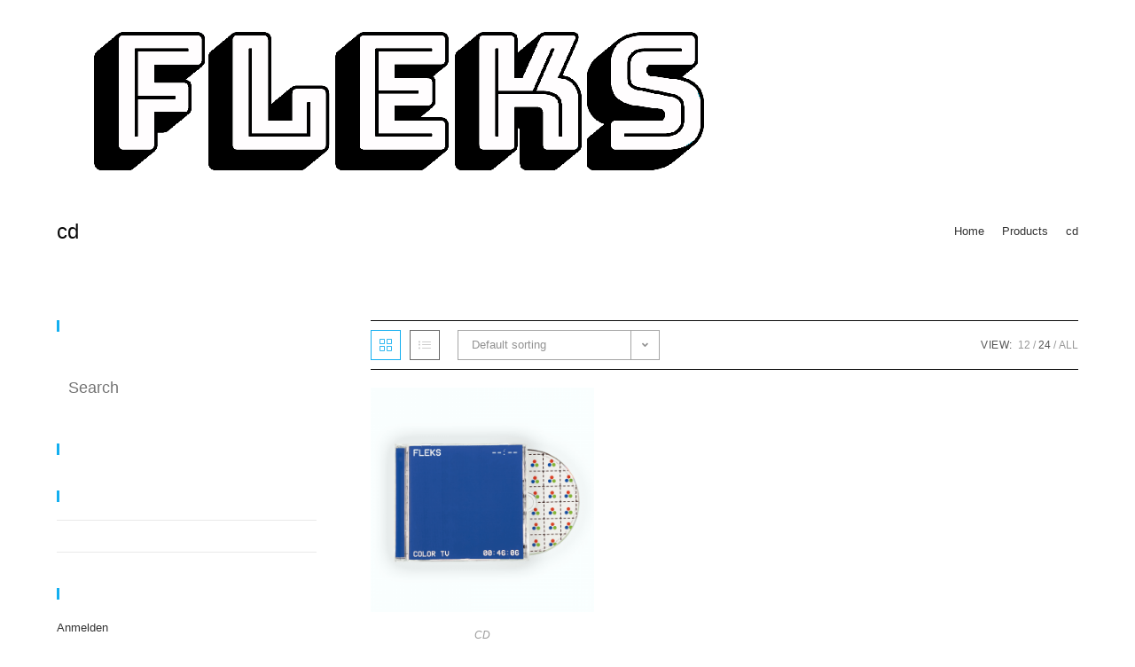

--- FILE ---
content_type: application/javascript
request_url: https://fleksmusic.com/wp-content/cache/minify/02295.js
body_size: 69520
content:
/*! This file is auto-generated */
this.wp=this.wp||{},this.wp.keycodes=function(t){var n={};function e(r){if(n[r])return n[r].exports;var o=n[r]={i:r,l:!1,exports:{}};return t[r].call(o.exports,o,o.exports,e),o.l=!0,o.exports}return e.m=t,e.c=n,e.d=function(t,n,r){e.o(t,n)||Object.defineProperty(t,n,{enumerable:!0,get:r})},e.r=function(t){"undefined"!=typeof Symbol&&Symbol.toStringTag&&Object.defineProperty(t,Symbol.toStringTag,{value:"Module"}),Object.defineProperty(t,"__esModule",{value:!0})},e.t=function(t,n){if(1&n&&(t=e(t)),8&n)return t;if(4&n&&"object"==typeof t&&t&&t.__esModule)return t;var r=Object.create(null);if(e.r(r),Object.defineProperty(r,"default",{enumerable:!0,value:t}),2&n&&"string"!=typeof t)for(var o in t)e.d(r,o,function(n){return t[n]}.bind(null,o));return r},e.n=function(t){var n=t&&t.__esModule?function(){return t.default}:function(){return t};return e.d(n,"a",n),n},e.o=function(t,n){return Object.prototype.hasOwnProperty.call(t,n)},e.p="",e(e.s="z7pY")}({YLtl:function(t,n){t.exports=window.lodash},l3Sj:function(t,n){t.exports=window.wp.i18n},z7pY:function(t,n,e){"use strict";e.r(n),e.d(n,"BACKSPACE",(function(){return i})),e.d(n,"TAB",(function(){return c})),e.d(n,"ENTER",(function(){return f})),e.d(n,"ESCAPE",(function(){return a})),e.d(n,"SPACE",(function(){return d})),e.d(n,"LEFT",(function(){return l})),e.d(n,"UP",(function(){return s})),e.d(n,"RIGHT",(function(){return p})),e.d(n,"DOWN",(function(){return b})),e.d(n,"DELETE",(function(){return j})),e.d(n,"F10",(function(){return O})),e.d(n,"ALT",(function(){return y})),e.d(n,"CTRL",(function(){return m})),e.d(n,"COMMAND",(function(){return h})),e.d(n,"SHIFT",(function(){return S})),e.d(n,"ZERO",(function(){return w})),e.d(n,"modifiers",(function(){return C})),e.d(n,"rawShortcut",(function(){return A})),e.d(n,"displayShortcutList",(function(){return E})),e.d(n,"displayShortcut",(function(){return P})),e.d(n,"shortcutAriaLabel",(function(){return _})),e.d(n,"isKeyboardEvent",(function(){return v}));var r=e("YLtl"),o=e("l3Sj");function u(t=null){if(!t){if("undefined"==typeof window)return!1;t=window}const{platform:n}=t.navigator;return-1!==n.indexOf("Mac")||Object(r.includes)(["iPad","iPhone"],n)}const i=8,c=9,f=13,a=27,d=32,l=37,s=38,p=39,b=40,j=46,O=121,y="alt",m="ctrl",h="meta",S="shift",w=48,C={primary:t=>t()?[h]:[m],primaryShift:t=>t()?[S,h]:[m,S],primaryAlt:t=>t()?[y,h]:[m,y],secondary:t=>t()?[S,y,h]:[m,S,y],access:t=>t()?[m,y]:[S,y],ctrl:()=>[m],alt:()=>[y],ctrlShift:()=>[m,S],shift:()=>[S],shiftAlt:()=>[S,y]},A=Object(r.mapValues)(C,t=>(n,e=u)=>[...t(e),n.toLowerCase()].join("+")),E=Object(r.mapValues)(C,t=>(n,e=u)=>{const o=e(),i={[y]:o?"⌥":"Alt",[m]:o?"⌃":"Ctrl",[h]:"⌘",[S]:o?"⇧":"Shift"};return[...t(e).reduce((t,n)=>{const e=Object(r.get)(i,n,n);return o?[...t,e]:[...t,e,"+"]},[]),Object(r.capitalize)(n)]}),P=Object(r.mapValues)(E,t=>(n,e=u)=>t(n,e).join("")),_=Object(r.mapValues)(C,t=>(n,e=u)=>{const i=e(),c={[S]:"Shift",[h]:i?"Command":"Control",[m]:"Control",[y]:i?"Option":"Alt",",":Object(o.__)("Comma"),".":Object(o.__)("Period"),"`":Object(o.__)("Backtick")};return[...t(e),n].map(t=>Object(r.capitalize)(Object(r.get)(c,t,t))).join(i?" ":" + ")});const v=Object(r.mapValues)(C,t=>(n,e,o=u)=>{const i=t(o),c=function(t){return[y,m,h,S].filter(n=>t[n+"Key"])}(n);return!Object(r.xor)(i,c).length&&(e?n.key===e:Object(r.includes)(i,n.key.toLowerCase()))})}});
;/*! This file is auto-generated */
this.wp=this.wp||{},this.wp.priorityQueue=function(e){var t={};function n(r){if(t[r])return t[r].exports;var o=t[r]={i:r,l:!1,exports:{}};return e[r].call(o.exports,o,o.exports,n),o.l=!0,o.exports}return n.m=e,n.c=t,n.d=function(e,t,r){n.o(e,t)||Object.defineProperty(e,t,{enumerable:!0,get:r})},n.r=function(e){"undefined"!=typeof Symbol&&Symbol.toStringTag&&Object.defineProperty(e,Symbol.toStringTag,{value:"Module"}),Object.defineProperty(e,"__esModule",{value:!0})},n.t=function(e,t){if(1&t&&(e=n(e)),8&t)return e;if(4&t&&"object"==typeof e&&e&&e.__esModule)return e;var r=Object.create(null);if(n.r(r),Object.defineProperty(r,"default",{enumerable:!0,value:e}),2&t&&"string"!=typeof e)for(var o in e)n.d(r,o,function(t){return e[t]}.bind(null,o));return r},n.n=function(e){var t=e&&e.__esModule?function(){return e.default}:function(){return e};return n.d(t,"a",t),t},n.o=function(e,t){return Object.prototype.hasOwnProperty.call(e,t)},n.p="",n(n.s="XPKI")}({XPKI:function(e,t,n){"use strict";n.r(t),n.d(t,"createQueue",(function(){return o}));var r="undefined"==typeof window?e=>{setTimeout(()=>e(Date.now()),0)}:window.requestIdleCallback||window.requestAnimationFrame;const o=()=>{let e=[],t=new WeakMap,n=!1;const o=u=>{const i="number"==typeof u?()=>!1:()=>u.timeRemaining()>0;do{if(0===e.length)return void(n=!1);const r=e.shift();t.get(r)(),t.delete(r)}while(i());r(o)};return{add:(u,i)=>{t.has(u)||e.push(u),t.set(u,i),n||(n=!0,r(o))},flush:n=>{if(!t.has(n))return!1;const r=e.indexOf(n);e.splice(r,1);const o=t.get(n);return t.delete(n),o(),!0},reset:()=>{e=[],t=new WeakMap,n=!1}}}}});
;/*! This file is auto-generated */
this.wp=this.wp||{},this.wp.compose=function(e){var t={};function n(r){if(t[r])return t[r].exports;var o=t[r]={i:r,l:!1,exports:{}};return e[r].call(o.exports,o,o.exports,n),o.l=!0,o.exports}return n.m=e,n.c=t,n.d=function(e,t,r){n.o(e,t)||Object.defineProperty(e,t,{enumerable:!0,get:r})},n.r=function(e){"undefined"!=typeof Symbol&&Symbol.toStringTag&&Object.defineProperty(e,Symbol.toStringTag,{value:"Module"}),Object.defineProperty(e,"__esModule",{value:!0})},n.t=function(e,t){if(1&t&&(e=n(e)),8&t)return e;if(4&t&&"object"==typeof e&&e&&e.__esModule)return e;var r=Object.create(null);if(n.r(r),Object.defineProperty(r,"default",{enumerable:!0,value:e}),2&t&&"string"!=typeof e)for(var o in e)n.d(r,o,function(t){return e[t]}.bind(null,o));return r},n.n=function(e){var t=e&&e.__esModule?function(){return e.default}:function(){return e};return n.d(t,"a",t),t},n.o=function(e,t){return Object.prototype.hasOwnProperty.call(e,t)},n.p="",n(n.s="PD33")}({"1CF3":function(e,t){e.exports=window.wp.dom},GRId:function(e,t){e.exports=window.wp.element},NMb1:function(e,t){e.exports=window.wp.deprecated},PD33:function(e,t,n){"use strict";n.r(t),n.d(t,"createHigherOrderComponent",(function(){return o})),n.d(t,"compose",(function(){return i})),n.d(t,"ifCondition",(function(){return u})),n.d(t,"pure",(function(){return f})),n.d(t,"withGlobalEvents",(function(){return m})),n.d(t,"withInstanceId",(function(){return y})),n.d(t,"withSafeTimeout",(function(){return g})),n.d(t,"withState",(function(){return E})),n.d(t,"useConstrainedTabbing",(function(){return k})),n.d(t,"useCopyOnClick",(function(){return S})),n.d(t,"useCopyToClipboard",(function(){return L})),n.d(t,"__experimentalUseDialog",(function(){return I})),n.d(t,"__experimentalUseDragging",(function(){return F})),n.d(t,"useFocusOnMount",(function(){return R})),n.d(t,"__experimentalUseFocusOutside",(function(){return M})),n.d(t,"useFocusReturn",(function(){return D})),n.d(t,"useInstanceId",(function(){return b})),n.d(t,"useIsomorphicLayoutEffect",(function(){return N})),n.d(t,"useKeyboardShortcut",(function(){return q})),n.d(t,"useMediaQuery",(function(){return U})),n.d(t,"usePrevious",(function(){return G})),n.d(t,"useReducedMotion",(function(){return z})),n.d(t,"useViewportMatch",(function(){return Y})),n.d(t,"useResizeObserver",(function(){return Q})),n.d(t,"useAsyncList",(function(){return ee})),n.d(t,"useWarnOnChange",(function(){return te})),n.d(t,"useDebounce",(function(){return re})),n.d(t,"useThrottle",(function(){return oe})),n.d(t,"useMergeRefs",(function(){return A})),n.d(t,"useRefEffect",(function(){return T})),n.d(t,"__experimentalUseDropZone",(function(){return ce}));var r=n("YLtl");var o=function(e,t){return n=>{const o=e(n),i=n.displayName||n.name||"Component";return o.displayName=`${Object(r.upperFirst)(Object(r.camelCase)(t))}(${i})`,o}},i=r.flowRight,c=n("GRId");var u=e=>o(t=>n=>e(n)?Object(c.createElement)(t,n):null,"ifCondition"),a=n("rl8x"),s=n.n(a);var f=o(e=>e.prototype instanceof c.Component?class extends e{shouldComponentUpdate(e,t){return!s()(e,this.props)||!s()(t,this.state)}}:class extends c.Component{shouldComponentUpdate(e){return!s()(e,this.props)}render(){return Object(c.createElement)(e,this.props)}},"pure"),l=n("wx14"),d=n("NMb1"),p=n.n(d);const h=new class{constructor(){this.listeners={},this.handleEvent=this.handleEvent.bind(this)}add(e,t){this.listeners[e]||(window.addEventListener(e,this.handleEvent),this.listeners[e]=[]),this.listeners[e].push(t)}remove(e,t){this.listeners[e]=Object(r.without)(this.listeners[e],t),this.listeners[e].length||(window.removeEventListener(e,this.handleEvent),delete this.listeners[e])}handleEvent(e){Object(r.forEach)(this.listeners[e.type],t=>{t.handleEvent(e)})}};function m(e){return p()("wp.compose.withGlobalEvents",{since:"5.7",alternative:"useEffect"}),o(t=>{class n extends c.Component{constructor(){super(...arguments),this.handleEvent=this.handleEvent.bind(this),this.handleRef=this.handleRef.bind(this)}componentDidMount(){Object(r.forEach)(e,(e,t)=>{h.add(t,this)})}componentWillUnmount(){Object(r.forEach)(e,(e,t)=>{h.remove(t,this)})}handleEvent(t){const n=e[t.type];"function"==typeof this.wrappedRef[n]&&this.wrappedRef[n](t)}handleRef(e){this.wrappedRef=e,this.props.forwardedRef&&this.props.forwardedRef(e)}render(){return Object(c.createElement)(t,Object(l.a)({},this.props.ownProps,{ref:this.handleRef}))}}return Object(c.forwardRef)((e,t)=>Object(c.createElement)(n,{ownProps:e,forwardedRef:t}))},"withGlobalEvents")}const v=new WeakMap;function b(e,t,n=""){return Object(c.useMemo)(()=>{if(n)return n;const r=function(e){const t=v.get(e)||0;return v.set(e,t+1),t}(e);return t?`${t}-${r}`:r},[e])}var y=o(e=>t=>{const n=b(e);return Object(c.createElement)(e,Object(l.a)({},t,{instanceId:n}))},"withInstanceId");var g=o(e=>class extends c.Component{constructor(){super(...arguments),this.timeouts=[],this.setTimeout=this.setTimeout.bind(this),this.clearTimeout=this.clearTimeout.bind(this)}componentWillUnmount(){this.timeouts.forEach(clearTimeout)}setTimeout(e,t){const n=setTimeout(()=>{e(),this.clearTimeout(n)},t);return this.timeouts.push(n),n}clearTimeout(e){clearTimeout(e),this.timeouts=Object(r.without)(this.timeouts,e)}render(){return Object(c.createElement)(e,Object(l.a)({},this.props,{setTimeout:this.setTimeout,clearTimeout:this.clearTimeout}))}},"withSafeTimeout");function E(e={}){return o(t=>class extends c.Component{constructor(){super(...arguments),this.setState=this.setState.bind(this),this.state=e}render(){return Object(c.createElement)(t,Object(l.a)({},this.props,this.state,{setState:this.setState}))}},"withState")}var w=n("RxS6"),O=n("1CF3");var k=function(){return Object(c.useCallback)(e=>{e&&e.addEventListener("keydown",t=>{if(!(t instanceof window.KeyboardEvent))return;if(t.keyCode!==w.TAB)return;const n=O.focus.tabbable.find(e);if(!n.length)return;const r=n[0],o=n[n.length-1];t.shiftKey&&t.target===r?(t.preventDefault(),o.focus()):(t.shiftKey||t.target!==o)&&n.includes(t.target)||(t.preventDefault(),r.focus())})},[])},j=n("sxGJ"),x=n.n(j);function S(e,t,n=4e3){p()("wp.compose.useCopyOnClick",{since:"10.3",plugin:"Gutenberg",alternative:"wp.compose.useCopyToClipboard"});const r=Object(c.useRef)(),[o,i]=Object(c.useState)(!1);return Object(c.useEffect)(()=>{let o;return r.current=new x.a(e.current,{text:()=>"function"==typeof t?t():t}),r.current.on("success",({clearSelection:e,trigger:t})=>{e(),t&&t.focus(),n&&(i(!0),clearTimeout(o),o=setTimeout(()=>i(!1),n))}),()=>{r.current.destroy(),clearTimeout(o)}},[t,n,i]),o}function T(e,t){const n=Object(c.useRef)();return Object(c.useCallback)(t=>{t?n.current=e(t):n.current&&n.current()},t)}function C(e){const t=Object(c.useRef)(e);return t.current=e,t}function L(e,t){const n=C(e),r=C(t);return T(e=>{const t=new x.a(e,{text:()=>"function"==typeof n.current?n.current():n.current});return t.on("success",({clearSelection:t})=>{t(),e.focus(),r.current&&r.current()}),()=>{t.destroy()}},[])}function R(e="firstElement"){const t=Object(c.useRef)(e);return Object(c.useEffect)(()=>{t.current=e},[e]),Object(c.useCallback)(e=>{if(!e||!1===t.current)return;if(e.contains(e.ownerDocument.activeElement))return;let n=e;if("firstElement"===t.current){const t=O.focus.tabbable.find(e)[0];t&&(n=t)}n.focus()},[])}var D=function(e){const t=Object(c.useRef)(),n=Object(c.useRef)(),r=Object(c.useRef)(e);return Object(c.useEffect)(()=>{r.current=e},[e]),Object(c.useCallback)(e=>{if(e){if(t.current=e,n.current)return;n.current=e.ownerDocument.activeElement}else if(n.current){const e=t.current.contains(t.current.ownerDocument.activeElement);if(t.current.isConnected&&!e)return;r.current?r.current():n.current.focus()}},[])};const _=["button","submit"];function M(e){const t=Object(c.useRef)(e);Object(c.useEffect)(()=>{t.current=e},[e]);const n=Object(c.useRef)(!1),o=Object(c.useRef)(),i=Object(c.useCallback)(()=>{clearTimeout(o.current)},[]);Object(c.useEffect)(()=>()=>i(),[]),Object(c.useEffect)(()=>{e||i()},[e,i]);const u=Object(c.useCallback)(e=>{const{type:t,target:o}=e;Object(r.includes)(["mouseup","touchend"],t)?n.current=!1:function(e){if(!(e instanceof window.HTMLElement))return!1;switch(e.nodeName){case"A":case"BUTTON":return!0;case"INPUT":return Object(r.includes)(_,e.type)}return!1}(o)&&(n.current=!0)},[]),a=Object(c.useCallback)(e=>{e.persist(),n.current||(o.current=setTimeout(()=>{document.hasFocus()?"function"==typeof t.current&&t.current(e):e.preventDefault()},0))},[]);return{onFocus:i,onMouseDown:u,onMouseUp:u,onTouchStart:u,onTouchEnd:u,onBlur:a}}function P(e,t){"function"==typeof e?e(t):e&&e.hasOwnProperty("current")&&(e.current=t)}function A(e){const t=Object(c.useRef)(),n=Object(c.useRef)(!1),r=Object(c.useRef)([]),o=Object(c.useRef)(e);return o.current=e,Object(c.useLayoutEffect)(()=>{!1===n.current&&e.forEach((e,n)=>{const o=r.current[n];e!==o&&(P(o,null),P(e,t.current))}),r.current=e},e),Object(c.useLayoutEffect)(()=>{n.current=!1}),Object(c.useCallback)(e=>{P(t,e),n.current=!0;const i=e?o.current:r.current;for(const t of i)P(t,e)},[])}var I=function(e){const t=Object(c.useRef)();Object(c.useEffect)(()=>{t.current=e.onClose},[e.onClose]);const n=k(),r=R(),o=D(),i=M(e.onClose);return[A([n,o,r,Object(c.useCallback)(e=>{e&&e.addEventListener("keydown",e=>{e.keyCode===w.ESCAPE&&t.current&&(e.stopPropagation(),t.current())})},[])]),{...i,tabIndex:"-1"}]};var N="undefined"!=typeof window?c.useLayoutEffect:c.useEffect;function F({onDragStart:e,onDragMove:t,onDragEnd:n}){const[r,o]=Object(c.useState)(!1),i=Object(c.useRef)({onDragStart:e,onDragMove:t,onDragEnd:n});N(()=>{i.current.onDragStart=e,i.current.onDragMove=t,i.current.onDragEnd=n},[e,t,n]);const u=Object(c.useCallback)((...e)=>i.current.onDragMove&&i.current.onDragMove(...e),[]),a=Object(c.useCallback)((...e)=>{i.current.onDragEnd&&i.current.onDragEnd(...e),document.removeEventListener("mousemove",u),document.removeEventListener("mouseup",a),o(!1)},[]),s=Object(c.useCallback)((...e)=>{i.current.onDragStart&&i.current.onDragStart(...e),document.addEventListener("mousemove",u),document.addEventListener("mouseup",a),o(!0)},[]);return Object(c.useEffect)(()=>()=>{r&&(document.removeEventListener("mousemove",u),document.removeEventListener("mouseup",a))},[r]),{startDrag:s,endDrag:a,isDragging:r}}var H=n("imBb"),K=n.n(H);n("VcSt");var q=function(e,t,{bindGlobal:n=!1,eventName:o="keydown",isDisabled:i=!1,target:u}={}){const a=Object(c.useRef)(t);Object(c.useEffect)(()=>{a.current=t},[t]),Object(c.useEffect)(()=>{if(i)return;const t=new K.a(u?u.current:document);return Object(r.castArray)(e).forEach(e=>{const i=e.split("+"),c=new Set(i.filter(e=>e.length>1)),u=c.has("alt"),s=c.has("shift");if(function(e=window){const{platform:t}=e.navigator;return-1!==t.indexOf("Mac")||Object(r.includes)(["iPad","iPhone"],t)}()&&(1===c.size&&u||2===c.size&&u&&s))throw new Error(`Cannot bind ${e}. Alt and Shift+Alt modifiers are reserved for character input.`);t[n?"bindGlobal":"bind"](e,(...e)=>a.current(...e),o)}),()=>{t.reset()}},[e,n,o,u,i])};function U(e){const[t,n]=Object(c.useState)(()=>!(!e||"undefined"==typeof window||!window.matchMedia(e).matches));return Object(c.useEffect)(()=>{if(!e)return;const t=()=>n(window.matchMedia(e).matches);t();const r=window.matchMedia(e);return r.addListener(t),()=>{r.removeListener(t)}},[e]),e&&t}function G(e){const t=Object(c.useRef)(void 0);return Object(c.useEffect)(()=>{t.current=e},[e]),t.current}var z="undefined"!=typeof window&&window.navigator.userAgent.indexOf("Trident")>=0?()=>!0:()=>U("(prefers-reduced-motion: reduce)");const $={huge:1440,wide:1280,large:960,medium:782,small:600,mobile:480},B={">=":"min-width","<":"max-width"},W={">=":(e,t)=>t>=e,"<":(e,t)=>t<e},V=Object(c.createContext)(null),X=(e,t=">=")=>{const n=Object(c.useContext)(V),r=U(!n&&`(${B[t]}: ${$[e]}px)`);return n?W[t]($[e],n):r};X.__experimentalWidthProvider=V.Provider;var Y=X,Z=n("SSiF"),Q=n.n(Z).a,J=n("XI5e");var ee=function(e){const[t,n]=Object(c.useState)([]);return Object(c.useEffect)(()=>{const r=function(e,t){const n=[];for(let r=0;r<e.length;r++){const o=e[r];if(!t.includes(o))break;n.push(o)}return n}(e,t);n(r);const o=Object(J.createQueue)(),i=t=>()=>{e.length<=t||(n(n=>[...n,e[t]]),o.add({},i(t+1)))};return o.add({},i(r.length)),()=>o.reset()},[e]),t};var te=function(e,t="Change detection"){const n=G(e);Object.entries(null!=n?n:[]).forEach(([n,r])=>{r!==e[n]&&console.warn(`${t}: ${n} key changed:`,r,e[n])})},ne=n("mHlH");function re(...e){const t=Object(ne.a)(()=>Object(r.debounce)(...e),e);return Object(c.useEffect)(()=>()=>t.cancel(),[t]),t}function oe(...e){const t=Object(ne.a)(()=>Object(r.throttle)(...e),e);return Object(c.useEffect)(()=>()=>t.cancel(),[t]),t}function ie(e){const t=Object(c.useRef)();return t.current=e,t}function ce({isDisabled:e,onDrop:t,onDragStart:n,onDragEnter:r,onDragLeave:o,onDragEnd:i,onDragOver:c}){const u=ie(t),a=ie(n),s=ie(r),f=ie(o),l=ie(i),d=ie(c);return T(t=>{if(e)return;let n=!1;const{ownerDocument:r}=t;function o(e){n||(n=!0,r.removeEventListener("dragenter",o),r.addEventListener("dragend",m),r.addEventListener("mousemove",m),a.current&&a.current(e))}function i(e){e.preventDefault(),t.contains(e.relatedTarget)||s.current&&s.current(e)}function c(e){!e.defaultPrevented&&d.current&&d.current(e),e.preventDefault()}function p(e){(function(e){if(!e||!t.contains(e))return!1;do{if(e.dataset.isDropZone)return e===t}while(e=e.parentElement);return!1})(e.relatedTarget)||f.current&&f.current(e)}function h(e){e.defaultPrevented||(e.preventDefault(),e.dataTransfer&&e.dataTransfer.files.length,u.current&&u.current(e),m(e))}function m(e){n&&(n=!1,r.addEventListener("dragenter",o),r.removeEventListener("dragend",m),r.removeEventListener("mousemove",m),l.current&&l.current(e))}return t.dataset.isDropZone="true",t.addEventListener("drop",h),t.addEventListener("dragenter",i),t.addEventListener("dragover",c),t.addEventListener("dragleave",p),r.addEventListener("dragenter",o),()=>{delete t.dataset.isDropZone,t.removeEventListener("drop",h),t.removeEventListener("dragenter",i),t.removeEventListener("dragover",c),t.removeEventListener("dragleave",p),r.removeEventListener("dragend",m),r.removeEventListener("mousemove",m),r.addEventListener("dragenter",o)}},[e])}},RxS6:function(e,t){e.exports=window.wp.keycodes},SSiF:function(e,t,n){var r=n("cDcd"),o={display:"block",opacity:0,position:"absolute",top:0,left:0,height:"100%",width:"100%",overflow:"hidden",pointerEvents:"none",zIndex:-1},i=function(e){var t=e.onResize,n=r.useRef();return function(e,t){var n=function(){return e.current&&e.current.contentDocument&&e.current.contentDocument.defaultView};function o(){t();var e=n();e&&e.addEventListener("resize",t)}r.useEffect((function(){return n()?o():e.current&&e.current.addEventListener&&e.current.addEventListener("load",o),function(){var e=n();e&&"function"==typeof e.removeEventListener&&e.removeEventListener("resize",t)}}),[])}(n,(function(){return t(n)})),r.createElement("iframe",{style:o,src:"about:blank",ref:n,"aria-hidden":!0,tabIndex:-1,frameBorder:0})},c=function(e){return{width:null!=e?e.offsetWidth:null,height:null!=e?e.offsetHeight:null}};e.exports=function(e){void 0===e&&(e=c);var t=r.useState(e(null)),n=t[0],o=t[1],u=r.useCallback((function(t){return o(e(t.current))}),[e]);return[r.useMemo((function(){return r.createElement(i,{onResize:u})}),[u]),n]}},VcSt:function(e,t){!function(e){if(e){var t={},n=e.prototype.stopCallback;e.prototype.stopCallback=function(e,r,o,i){return!!this.paused||!t[o]&&!t[i]&&n.call(this,e,r,o)},e.prototype.bindGlobal=function(e,n,r){if(this.bind(e,n,r),e instanceof Array)for(var o=0;o<e.length;o++)t[e[o]]=!0;else t[e]=!0},e.init()}}("undefined"!=typeof Mousetrap?Mousetrap:void 0)},XI5e:function(e,t){e.exports=window.wp.priorityQueue},YLtl:function(e,t){e.exports=window.lodash},cDcd:function(e,t){e.exports=window.React},imBb:function(e,t,n){var r;!function(o,i,c){if(o){for(var u,a={8:"backspace",9:"tab",13:"enter",16:"shift",17:"ctrl",18:"alt",20:"capslock",27:"esc",32:"space",33:"pageup",34:"pagedown",35:"end",36:"home",37:"left",38:"up",39:"right",40:"down",45:"ins",46:"del",91:"meta",93:"meta",224:"meta"},s={106:"*",107:"+",109:"-",110:".",111:"/",186:";",187:"=",188:",",189:"-",190:".",191:"/",192:"`",219:"[",220:"\\",221:"]",222:"'"},f={"~":"`","!":"1","@":"2","#":"3",$:"4","%":"5","^":"6","&":"7","*":"8","(":"9",")":"0",_:"-","+":"=",":":";",'"':"'","<":",",">":".","?":"/","|":"\\"},l={option:"alt",command:"meta",return:"enter",escape:"esc",plus:"+",mod:/Mac|iPod|iPhone|iPad/.test(navigator.platform)?"meta":"ctrl"},d=1;d<20;++d)a[111+d]="f"+d;for(d=0;d<=9;++d)a[d+96]=d.toString();y.prototype.bind=function(e,t,n){return e=e instanceof Array?e:[e],this._bindMultiple.call(this,e,t,n),this},y.prototype.unbind=function(e,t){return this.bind.call(this,e,(function(){}),t)},y.prototype.trigger=function(e,t){return this._directMap[e+":"+t]&&this._directMap[e+":"+t]({},e),this},y.prototype.reset=function(){return this._callbacks={},this._directMap={},this},y.prototype.stopCallback=function(e,t){if((" "+t.className+" ").indexOf(" mousetrap ")>-1)return!1;if(function e(t,n){return null!==t&&t!==i&&(t===n||e(t.parentNode,n))}(t,this.target))return!1;if("composedPath"in e&&"function"==typeof e.composedPath){var n=e.composedPath()[0];n!==e.target&&(t=n)}return"INPUT"==t.tagName||"SELECT"==t.tagName||"TEXTAREA"==t.tagName||t.isContentEditable},y.prototype.handleKey=function(){var e=this;return e._handleKey.apply(e,arguments)},y.addKeycodes=function(e){for(var t in e)e.hasOwnProperty(t)&&(a[t]=e[t]);u=null},y.init=function(){var e=y(i);for(var t in e)"_"!==t.charAt(0)&&(y[t]=function(t){return function(){return e[t].apply(e,arguments)}}(t))},y.init(),o.Mousetrap=y,e.exports&&(e.exports=y),void 0===(r=function(){return y}.call(t,n,t,e))||(e.exports=r)}function p(e,t,n){e.addEventListener?e.addEventListener(t,n,!1):e.attachEvent("on"+t,n)}function h(e){if("keypress"==e.type){var t=String.fromCharCode(e.which);return e.shiftKey||(t=t.toLowerCase()),t}return a[e.which]?a[e.which]:s[e.which]?s[e.which]:String.fromCharCode(e.which).toLowerCase()}function m(e){return"shift"==e||"ctrl"==e||"alt"==e||"meta"==e}function v(e,t,n){return n||(n=function(){if(!u)for(var e in u={},a)e>95&&e<112||a.hasOwnProperty(e)&&(u[a[e]]=e);return u}()[e]?"keydown":"keypress"),"keypress"==n&&t.length&&(n="keydown"),n}function b(e,t){var n,r,o,i=[];for(n=function(e){return"+"===e?["+"]:(e=e.replace(/\+{2}/g,"+plus")).split("+")}(e),o=0;o<n.length;++o)r=n[o],l[r]&&(r=l[r]),t&&"keypress"!=t&&f[r]&&(r=f[r],i.push("shift")),m(r)&&i.push(r);return{key:r,modifiers:i,action:t=v(r,i,t)}}function y(e){var t=this;if(e=e||i,!(t instanceof y))return new y(e);t.target=e,t._callbacks={},t._directMap={};var n,r={},o=!1,c=!1,u=!1;function a(e){e=e||{};var t,n=!1;for(t in r)e[t]?n=!0:r[t]=0;n||(u=!1)}function s(e,n,o,i,c,u){var a,s,f,l,d=[],p=o.type;if(!t._callbacks[e])return[];for("keyup"==p&&m(e)&&(n=[e]),a=0;a<t._callbacks[e].length;++a)if(s=t._callbacks[e][a],(i||!s.seq||r[s.seq]==s.level)&&p==s.action&&("keypress"==p&&!o.metaKey&&!o.ctrlKey||(f=n,l=s.modifiers,f.sort().join(",")===l.sort().join(",")))){var h=!i&&s.combo==c,v=i&&s.seq==i&&s.level==u;(h||v)&&t._callbacks[e].splice(a,1),d.push(s)}return d}function f(e,n,r,o){t.stopCallback(n,n.target||n.srcElement,r,o)||!1===e(n,r)&&(function(e){e.preventDefault?e.preventDefault():e.returnValue=!1}(n),function(e){e.stopPropagation?e.stopPropagation():e.cancelBubble=!0}(n))}function l(e){"number"!=typeof e.which&&(e.which=e.keyCode);var n=h(e);n&&("keyup"!=e.type||o!==n?t.handleKey(n,function(e){var t=[];return e.shiftKey&&t.push("shift"),e.altKey&&t.push("alt"),e.ctrlKey&&t.push("ctrl"),e.metaKey&&t.push("meta"),t}(e),e):o=!1)}function d(e,t,i,c){function s(t){return function(){u=t,++r[e],clearTimeout(n),n=setTimeout(a,1e3)}}function l(t){f(i,t,e),"keyup"!==c&&(o=h(t)),setTimeout(a,10)}r[e]=0;for(var d=0;d<t.length;++d){var p=d+1===t.length?l:s(c||b(t[d+1]).action);v(t[d],p,c,e,d)}}function v(e,n,r,o,i){t._directMap[e+":"+r]=n;var c,u=(e=e.replace(/\s+/g," ")).split(" ");u.length>1?d(e,u,n,r):(c=b(e,r),t._callbacks[c.key]=t._callbacks[c.key]||[],s(c.key,c.modifiers,{type:c.action},o,e,i),t._callbacks[c.key][o?"unshift":"push"]({callback:n,modifiers:c.modifiers,action:c.action,seq:o,level:i,combo:e}))}t._handleKey=function(e,t,n){var r,o=s(e,t,n),i={},l=0,d=!1;for(r=0;r<o.length;++r)o[r].seq&&(l=Math.max(l,o[r].level));for(r=0;r<o.length;++r)if(o[r].seq){if(o[r].level!=l)continue;d=!0,i[o[r].seq]=1,f(o[r].callback,n,o[r].combo,o[r].seq)}else d||f(o[r].callback,n,o[r].combo);var p="keypress"==n.type&&c;n.type!=u||m(e)||p||a(i),c=d&&"keydown"==n.type},t._bindMultiple=function(e,t,n){for(var r=0;r<e.length;++r)v(e[r],t,n)},p(e,"keypress",l),p(e,"keydown",l),p(e,"keyup",l)}}("undefined"!=typeof window?window:null,"undefined"!=typeof window?document:null)},mHlH:function(e,t,n){"use strict";n.d(t,"a",(function(){return o}));var r=n("cDcd");function o(e,t){var n=Object(r.useState)((function(){return{inputs:t,result:e()}}))[0],o=Object(r.useRef)(!0),i=Object(r.useRef)(n),c=o.current||Boolean(t&&i.current.inputs&&function(e,t){if(e.length!==t.length)return!1;for(var n=0;n<e.length;n++)if(e[n]!==t[n])return!1;return!0}(t,i.current.inputs))?i.current:{inputs:t,result:e()};return Object(r.useEffect)((function(){o.current=!1,i.current=c}),[c]),c.result}},rl8x:function(e,t){e.exports=window.wp.isShallowEqual},sxGJ:function(e,t,n){
/*!
 * clipboard.js v2.0.8
 * https://clipboardjs.com/
 *
 * Licensed MIT © Zeno Rocha
 */
var r;r=function(){return function(){var e={134:function(e,t,n){"use strict";n.d(t,{default:function(){return g}});var r=n(279),o=n.n(r),i=n(370),c=n.n(i),u=n(817),a=n.n(u);function s(e){return(s="function"==typeof Symbol&&"symbol"==typeof Symbol.iterator?function(e){return typeof e}:function(e){return e&&"function"==typeof Symbol&&e.constructor===Symbol&&e!==Symbol.prototype?"symbol":typeof e})(e)}function f(e,t){for(var n=0;n<t.length;n++){var r=t[n];r.enumerable=r.enumerable||!1,r.configurable=!0,"value"in r&&(r.writable=!0),Object.defineProperty(e,r.key,r)}}var l=function(){function e(t){!function(e,t){if(!(e instanceof t))throw new TypeError("Cannot call a class as a function")}(this,e),this.resolveOptions(t),this.initSelection()}var t,n,r;return t=e,(n=[{key:"resolveOptions",value:function(){var e=arguments.length>0&&void 0!==arguments[0]?arguments[0]:{};this.action=e.action,this.container=e.container,this.emitter=e.emitter,this.target=e.target,this.text=e.text,this.trigger=e.trigger,this.selectedText=""}},{key:"initSelection",value:function(){this.text?this.selectFake():this.target&&this.selectTarget()}},{key:"createFakeElement",value:function(){var e="rtl"===document.documentElement.getAttribute("dir");this.fakeElem=document.createElement("textarea"),this.fakeElem.style.fontSize="12pt",this.fakeElem.style.border="0",this.fakeElem.style.padding="0",this.fakeElem.style.margin="0",this.fakeElem.style.position="absolute",this.fakeElem.style[e?"right":"left"]="-9999px";var t=window.pageYOffset||document.documentElement.scrollTop;return this.fakeElem.style.top="".concat(t,"px"),this.fakeElem.setAttribute("readonly",""),this.fakeElem.value=this.text,this.fakeElem}},{key:"selectFake",value:function(){var e=this,t=this.createFakeElement();this.fakeHandlerCallback=function(){return e.removeFake()},this.fakeHandler=this.container.addEventListener("click",this.fakeHandlerCallback)||!0,this.container.appendChild(t),this.selectedText=a()(t),this.copyText(),this.removeFake()}},{key:"removeFake",value:function(){this.fakeHandler&&(this.container.removeEventListener("click",this.fakeHandlerCallback),this.fakeHandler=null,this.fakeHandlerCallback=null),this.fakeElem&&(this.container.removeChild(this.fakeElem),this.fakeElem=null)}},{key:"selectTarget",value:function(){this.selectedText=a()(this.target),this.copyText()}},{key:"copyText",value:function(){var e;try{e=document.execCommand(this.action)}catch(t){e=!1}this.handleResult(e)}},{key:"handleResult",value:function(e){this.emitter.emit(e?"success":"error",{action:this.action,text:this.selectedText,trigger:this.trigger,clearSelection:this.clearSelection.bind(this)})}},{key:"clearSelection",value:function(){this.trigger&&this.trigger.focus(),document.activeElement.blur(),window.getSelection().removeAllRanges()}},{key:"destroy",value:function(){this.removeFake()}},{key:"action",set:function(){var e=arguments.length>0&&void 0!==arguments[0]?arguments[0]:"copy";if(this._action=e,"copy"!==this._action&&"cut"!==this._action)throw new Error('Invalid "action" value, use either "copy" or "cut"')},get:function(){return this._action}},{key:"target",set:function(e){if(void 0!==e){if(!e||"object"!==s(e)||1!==e.nodeType)throw new Error('Invalid "target" value, use a valid Element');if("copy"===this.action&&e.hasAttribute("disabled"))throw new Error('Invalid "target" attribute. Please use "readonly" instead of "disabled" attribute');if("cut"===this.action&&(e.hasAttribute("readonly")||e.hasAttribute("disabled")))throw new Error('Invalid "target" attribute. You can\'t cut text from elements with "readonly" or "disabled" attributes');this._target=e}},get:function(){return this._target}}])&&f(t.prototype,n),r&&f(t,r),e}();function d(e){return(d="function"==typeof Symbol&&"symbol"==typeof Symbol.iterator?function(e){return typeof e}:function(e){return e&&"function"==typeof Symbol&&e.constructor===Symbol&&e!==Symbol.prototype?"symbol":typeof e})(e)}function p(e,t){for(var n=0;n<t.length;n++){var r=t[n];r.enumerable=r.enumerable||!1,r.configurable=!0,"value"in r&&(r.writable=!0),Object.defineProperty(e,r.key,r)}}function h(e,t){return(h=Object.setPrototypeOf||function(e,t){return e.__proto__=t,e})(e,t)}function m(e){var t=function(){if("undefined"==typeof Reflect||!Reflect.construct)return!1;if(Reflect.construct.sham)return!1;if("function"==typeof Proxy)return!0;try{return Date.prototype.toString.call(Reflect.construct(Date,[],(function(){}))),!0}catch(e){return!1}}();return function(){var n,r=b(e);if(t){var o=b(this).constructor;n=Reflect.construct(r,arguments,o)}else n=r.apply(this,arguments);return v(this,n)}}function v(e,t){return!t||"object"!==d(t)&&"function"!=typeof t?function(e){if(void 0===e)throw new ReferenceError("this hasn't been initialised - super() hasn't been called");return e}(e):t}function b(e){return(b=Object.setPrototypeOf?Object.getPrototypeOf:function(e){return e.__proto__||Object.getPrototypeOf(e)})(e)}function y(e,t){var n="data-clipboard-".concat(e);if(t.hasAttribute(n))return t.getAttribute(n)}var g=function(e){!function(e,t){if("function"!=typeof t&&null!==t)throw new TypeError("Super expression must either be null or a function");e.prototype=Object.create(t&&t.prototype,{constructor:{value:e,writable:!0,configurable:!0}}),t&&h(e,t)}(i,e);var t,n,r,o=m(i);function i(e,t){var n;return function(e,t){if(!(e instanceof t))throw new TypeError("Cannot call a class as a function")}(this,i),(n=o.call(this)).resolveOptions(t),n.listenClick(e),n}return t=i,r=[{key:"isSupported",value:function(){var e=arguments.length>0&&void 0!==arguments[0]?arguments[0]:["copy","cut"],t="string"==typeof e?[e]:e,n=!!document.queryCommandSupported;return t.forEach((function(e){n=n&&!!document.queryCommandSupported(e)})),n}}],(n=[{key:"resolveOptions",value:function(){var e=arguments.length>0&&void 0!==arguments[0]?arguments[0]:{};this.action="function"==typeof e.action?e.action:this.defaultAction,this.target="function"==typeof e.target?e.target:this.defaultTarget,this.text="function"==typeof e.text?e.text:this.defaultText,this.container="object"===d(e.container)?e.container:document.body}},{key:"listenClick",value:function(e){var t=this;this.listener=c()(e,"click",(function(e){return t.onClick(e)}))}},{key:"onClick",value:function(e){var t=e.delegateTarget||e.currentTarget;this.clipboardAction&&(this.clipboardAction=null),this.clipboardAction=new l({action:this.action(t),target:this.target(t),text:this.text(t),container:this.container,trigger:t,emitter:this})}},{key:"defaultAction",value:function(e){return y("action",e)}},{key:"defaultTarget",value:function(e){var t=y("target",e);if(t)return document.querySelector(t)}},{key:"defaultText",value:function(e){return y("text",e)}},{key:"destroy",value:function(){this.listener.destroy(),this.clipboardAction&&(this.clipboardAction.destroy(),this.clipboardAction=null)}}])&&p(t.prototype,n),r&&p(t,r),i}(o())},828:function(e){if("undefined"!=typeof Element&&!Element.prototype.matches){var t=Element.prototype;t.matches=t.matchesSelector||t.mozMatchesSelector||t.msMatchesSelector||t.oMatchesSelector||t.webkitMatchesSelector}e.exports=function(e,t){for(;e&&9!==e.nodeType;){if("function"==typeof e.matches&&e.matches(t))return e;e=e.parentNode}}},438:function(e,t,n){var r=n(828);function o(e,t,n,r,o){var c=i.apply(this,arguments);return e.addEventListener(n,c,o),{destroy:function(){e.removeEventListener(n,c,o)}}}function i(e,t,n,o){return function(n){n.delegateTarget=r(n.target,t),n.delegateTarget&&o.call(e,n)}}e.exports=function(e,t,n,r,i){return"function"==typeof e.addEventListener?o.apply(null,arguments):"function"==typeof n?o.bind(null,document).apply(null,arguments):("string"==typeof e&&(e=document.querySelectorAll(e)),Array.prototype.map.call(e,(function(e){return o(e,t,n,r,i)})))}},879:function(e,t){t.node=function(e){return void 0!==e&&e instanceof HTMLElement&&1===e.nodeType},t.nodeList=function(e){var n=Object.prototype.toString.call(e);return void 0!==e&&("[object NodeList]"===n||"[object HTMLCollection]"===n)&&"length"in e&&(0===e.length||t.node(e[0]))},t.string=function(e){return"string"==typeof e||e instanceof String},t.fn=function(e){return"[object Function]"===Object.prototype.toString.call(e)}},370:function(e,t,n){var r=n(879),o=n(438);e.exports=function(e,t,n){if(!e&&!t&&!n)throw new Error("Missing required arguments");if(!r.string(t))throw new TypeError("Second argument must be a String");if(!r.fn(n))throw new TypeError("Third argument must be a Function");if(r.node(e))return function(e,t,n){return e.addEventListener(t,n),{destroy:function(){e.removeEventListener(t,n)}}}(e,t,n);if(r.nodeList(e))return function(e,t,n){return Array.prototype.forEach.call(e,(function(e){e.addEventListener(t,n)})),{destroy:function(){Array.prototype.forEach.call(e,(function(e){e.removeEventListener(t,n)}))}}}(e,t,n);if(r.string(e))return function(e,t,n){return o(document.body,e,t,n)}(e,t,n);throw new TypeError("First argument must be a String, HTMLElement, HTMLCollection, or NodeList")}},817:function(e){e.exports=function(e){var t;if("SELECT"===e.nodeName)e.focus(),t=e.value;else if("INPUT"===e.nodeName||"TEXTAREA"===e.nodeName){var n=e.hasAttribute("readonly");n||e.setAttribute("readonly",""),e.select(),e.setSelectionRange(0,e.value.length),n||e.removeAttribute("readonly"),t=e.value}else{e.hasAttribute("contenteditable")&&e.focus();var r=window.getSelection(),o=document.createRange();o.selectNodeContents(e),r.removeAllRanges(),r.addRange(o),t=r.toString()}return t}},279:function(e){function t(){}t.prototype={on:function(e,t,n){var r=this.e||(this.e={});return(r[e]||(r[e]=[])).push({fn:t,ctx:n}),this},once:function(e,t,n){var r=this;function o(){r.off(e,o),t.apply(n,arguments)}return o._=t,this.on(e,o,n)},emit:function(e){for(var t=[].slice.call(arguments,1),n=((this.e||(this.e={}))[e]||[]).slice(),r=0,o=n.length;r<o;r++)n[r].fn.apply(n[r].ctx,t);return this},off:function(e,t){var n=this.e||(this.e={}),r=n[e],o=[];if(r&&t)for(var i=0,c=r.length;i<c;i++)r[i].fn!==t&&r[i].fn._!==t&&o.push(r[i]);return o.length?n[e]=o:delete n[e],this}},e.exports=t,e.exports.TinyEmitter=t}},t={};function n(r){if(t[r])return t[r].exports;var o=t[r]={exports:{}};return e[r](o,o.exports,n),o.exports}return n.n=function(e){var t=e&&e.__esModule?function(){return e.default}:function(){return e};return n.d(t,{a:t}),t},n.d=function(e,t){for(var r in t)n.o(t,r)&&!n.o(e,r)&&Object.defineProperty(e,r,{enumerable:!0,get:t[r]})},n.o=function(e,t){return Object.prototype.hasOwnProperty.call(e,t)},n(134)}().default},e.exports=r()},wx14:function(e,t,n){"use strict";function r(){return(r=Object.assign||function(e){for(var t=1;t<arguments.length;t++){var n=arguments[t];for(var r in n)Object.prototype.hasOwnProperty.call(n,r)&&(e[r]=n[r])}return e}).apply(this,arguments)}n.d(t,"a",(function(){return r}))}});
;/*! This file is auto-generated */
this.wp=this.wp||{},this.wp.reduxRoutine=function(t){var e={};function r(n){if(e[n])return e[n].exports;var u=e[n]={i:n,l:!1,exports:{}};return t[n].call(u.exports,u,u.exports,r),u.l=!0,u.exports}return r.m=t,r.c=e,r.d=function(t,e,n){r.o(t,e)||Object.defineProperty(t,e,{enumerable:!0,get:n})},r.r=function(t){"undefined"!=typeof Symbol&&Symbol.toStringTag&&Object.defineProperty(t,Symbol.toStringTag,{value:"Module"}),Object.defineProperty(t,"__esModule",{value:!0})},r.t=function(t,e){if(1&e&&(t=r(t)),8&e)return t;if(4&e&&"object"==typeof t&&t&&t.__esModule)return t;var n=Object.create(null);if(r.r(n),Object.defineProperty(n,"default",{enumerable:!0,value:t}),2&e&&"string"!=typeof t)for(var u in t)r.d(n,u,function(e){return t[e]}.bind(null,u));return n},r.n=function(t){var e=t&&t.__esModule?function(){return t.default}:function(){return t};return r.d(e,"a",e),e},r.o=function(t,e){return Object.prototype.hasOwnProperty.call(t,e)},r.p="",r(r.s="+ekt")}({"+ekt":function(t,e,r){"use strict";r.r(e),r.d(e,"default",(function(){return i}));var n=r("hnoU"),u=r("YLtl"),o=r("JlUD"),c=r.n(o);function f(t){return Object(u.isPlainObject)(t)&&Object(u.isString)(t.type)}function a(t={},e){const r=Object(u.map)(t,(t,e)=>(r,n,u,o,a)=>{if(l=e,!f(i=r)||i.type!==l)return!1;var i,l;const s=t(r);return c()(s)?s.then(o,a):o(s),!0});r.push((t,r)=>!!f(t)&&(e(t),r(),!0));const o=Object(n.create)(r);return t=>new Promise((r,n)=>o(t,t=>{f(t)&&e(t),r(t)},n))}function i(t={}){return e=>{const r=a(t,e.dispatch);return t=>e=>{return(n=e)&&"function"==typeof n[Symbol.iterator]&&"function"==typeof n.next?r(e):t(e);var n}}}},Hkfj:function(t,e,r){"use strict";Object.defineProperty(e,"__esModule",{value:!0});e.default=function(){var t=[];return{subscribe:function(e){return t.push(e),function(){t=t.filter((function(t){return t!==e}))}},dispatch:function(e){t.slice().forEach((function(t){return t(e)}))}}}},JlUD:function(t,e){function r(t){return!!t&&("object"==typeof t||"function"==typeof t)&&"function"==typeof t.then}t.exports=r,t.exports.default=r},PERq:function(t,e,r){"use strict";Object.defineProperty(e,"__esModule",{value:!0}),e.cps=e.call=void 0;var n,u=r("qmpp"),o=(n=u)&&n.__esModule?n:{default:n};var c=e.call=function(t,e,r,n,u){if(!o.default.call(t))return!1;try{e(t.func.apply(t.context,t.args))}catch(t){u(t)}return!0},f=e.cps=function(t,e,r,n,u){var c;return!!o.default.cps(t)&&((c=t.func).call.apply(c,[null].concat(function(t){if(Array.isArray(t)){for(var e=0,r=Array(t.length);e<t.length;e++)r[e]=t[e];return r}return Array.from(t)}(t.args),[function(t,r){t?u(t):e(r)}])),!0)};e.default=[c,f]},YLtl:function(t,e){t.exports=window.lodash},e6BM:function(t,e,r){"use strict";Object.defineProperty(e,"__esModule",{value:!0}),e.createChannel=e.subscribe=e.cps=e.apply=e.call=e.invoke=e.delay=e.race=e.join=e.fork=e.error=e.all=void 0;var n,u=r("tGEh"),o=(n=u)&&n.__esModule?n:{default:n};e.all=function(t){return{type:o.default.all,value:t}},e.error=function(t){return{type:o.default.error,error:t}},e.fork=function(t){for(var e=arguments.length,r=Array(e>1?e-1:0),n=1;n<e;n++)r[n-1]=arguments[n];return{type:o.default.fork,iterator:t,args:r}},e.join=function(t){return{type:o.default.join,task:t}},e.race=function(t){return{type:o.default.race,competitors:t}},e.delay=function(t){return new Promise((function(e){setTimeout((function(){return e(!0)}),t)}))},e.invoke=function(t){for(var e=arguments.length,r=Array(e>1?e-1:0),n=1;n<e;n++)r[n-1]=arguments[n];return{type:o.default.call,func:t,context:null,args:r}},e.call=function(t,e){for(var r=arguments.length,n=Array(r>2?r-2:0),u=2;u<r;u++)n[u-2]=arguments[u];return{type:o.default.call,func:t,context:e,args:n}},e.apply=function(t,e,r){return{type:o.default.call,func:t,context:e,args:r}},e.cps=function(t){for(var e=arguments.length,r=Array(e>1?e-1:0),n=1;n<e;n++)r[n-1]=arguments[n];return{type:o.default.cps,func:t,args:r}},e.subscribe=function(t){return{type:o.default.subscribe,channel:t}},e.createChannel=function(t){var e=[];return t((function(t){return e.forEach((function(e){return e(t)}))})),{subscribe:function(t){return e.push(t),function(){return e.splice(e.indexOf(t),1)}}}}},hecb:function(t,e,r){"use strict";Object.defineProperty(e,"__esModule",{value:!0}),e.race=e.join=e.fork=e.promise=void 0;var n=c(r("qmpp")),u=r("e6BM"),o=c(r("Hkfj"));function c(t){return t&&t.__esModule?t:{default:t}}var f=e.promise=function(t,e,r,u,o){return!!n.default.promise(t)&&(t.then(e,o),!0)},a=new Map,i=e.fork=function(t,e,r){if(!n.default.fork(t))return!1;var c=Symbol("fork"),f=(0,o.default)();a.set(c,f),r(t.iterator.apply(null,t.args),(function(t){return f.dispatch(t)}),(function(t){return f.dispatch((0,u.error)(t))}));var i=f.subscribe((function(){i(),a.delete(c)}));return e(c),!0},l=e.join=function(t,e,r,u,o){if(!n.default.join(t))return!1;var c,f=a.get(t.task);return f?c=f.subscribe((function(t){c(),e(t)})):o("join error : task not found"),!0},s=e.race=function(t,e,r,u,o){if(!n.default.race(t))return!1;var c,f=!1,a=function(t,r,n){f||(f=!0,t[r]=n,e(t))},i=function(t){f||o(t)};return n.default.array(t.competitors)?(c=t.competitors.map((function(){return!1})),t.competitors.forEach((function(t,e){r(t,(function(t){return a(c,e,t)}),i)}))):function(){var e=Object.keys(t.competitors).reduce((function(t,e){return t[e]=!1,t}),{});Object.keys(t.competitors).forEach((function(n){r(t.competitors[n],(function(t){return a(e,n,t)}),i)}))}(),!0};e.default=[f,i,l,s,function(t,e){if(!n.default.subscribe(t))return!1;if(!n.default.channel(t.channel))throw new Error('the first argument of "subscribe" must be a valid channel');var r=t.channel.subscribe((function(t){r&&r(),e(t)}));return!0}]},hnoU:function(t,e,r){"use strict";Object.defineProperty(e,"__esModule",{value:!0}),e.wrapControls=e.asyncControls=e.create=void 0;var n=r("e6BM");Object.keys(n).forEach((function(t){"default"!==t&&Object.defineProperty(e,t,{enumerable:!0,get:function(){return n[t]}})}));var u=f(r("vsQm")),o=f(r("hecb")),c=f(r("PERq"));function f(t){return t&&t.__esModule?t:{default:t}}e.create=u.default,e.asyncControls=o.default,e.wrapControls=c.default},k4FQ:function(t,e,r){"use strict";Object.defineProperty(e,"__esModule",{value:!0}),e.iterator=e.array=e.object=e.error=e.any=void 0;var n,u=r("qmpp"),o=(n=u)&&n.__esModule?n:{default:n};var c=e.any=function(t,e,r,n){return n(t),!0},f=e.error=function(t,e,r,n,u){return!!o.default.error(t)&&(u(t.error),!0)},a=e.object=function(t,e,r,n,u){if(!o.default.all(t)||!o.default.obj(t.value))return!1;var c={},f=Object.keys(t.value),a=0,i=!1;return f.map((function(e){r(t.value[e],(function(t){return function(t,e){i||(c[t]=e,++a===f.length&&n(c))}(e,t)}),(function(t){return function(t,e){i||(i=!0,u(e))}(0,t)}))})),!0},i=e.array=function(t,e,r,n,u){if(!o.default.all(t)||!o.default.array(t.value))return!1;var c=[],f=0,a=!1;return t.value.map((function(e,o){r(e,(function(e){return function(e,r){a||(c[e]=r,++f===t.value.length&&n(c))}(o,e)}),(function(t){return function(t,e){a||(a=!0,u(e))}(0,t)}))})),!0},l=e.iterator=function(t,e,r,n,u){return!!o.default.iterator(t)&&(r(t,e,u),!0)};e.default=[f,l,i,a,c]},qmpp:function(t,e,r){"use strict";Object.defineProperty(e,"__esModule",{value:!0});var n,u="function"==typeof Symbol&&"symbol"==typeof Symbol.iterator?function(t){return typeof t}:function(t){return t&&"function"==typeof Symbol&&t.constructor===Symbol?"symbol":typeof t},o=r("tGEh"),c=(n=o)&&n.__esModule?n:{default:n};var f={obj:function(t){return"object"===(void 0===t?"undefined":u(t))&&!!t},all:function(t){return f.obj(t)&&t.type===c.default.all},error:function(t){return f.obj(t)&&t.type===c.default.error},array:Array.isArray,func:function(t){return"function"==typeof t},promise:function(t){return t&&f.func(t.then)},iterator:function(t){return t&&f.func(t.next)&&f.func(t.throw)},fork:function(t){return f.obj(t)&&t.type===c.default.fork},join:function(t){return f.obj(t)&&t.type===c.default.join},race:function(t){return f.obj(t)&&t.type===c.default.race},call:function(t){return f.obj(t)&&t.type===c.default.call},cps:function(t){return f.obj(t)&&t.type===c.default.cps},subscribe:function(t){return f.obj(t)&&t.type===c.default.subscribe},channel:function(t){return f.obj(t)&&f.func(t.subscribe)}};e.default=f},tGEh:function(t,e,r){"use strict";Object.defineProperty(e,"__esModule",{value:!0});var n={all:Symbol("all"),error:Symbol("error"),fork:Symbol("fork"),join:Symbol("join"),race:Symbol("race"),call:Symbol("call"),cps:Symbol("cps"),subscribe:Symbol("subscribe")};e.default=n},vsQm:function(t,e,r){"use strict";Object.defineProperty(e,"__esModule",{value:!0});var n=o(r("k4FQ")),u=o(r("qmpp"));function o(t){return t&&t.__esModule?t:{default:t}}function c(t){if(Array.isArray(t)){for(var e=0,r=Array(t.length);e<t.length;e++)r[e]=t[e];return r}return Array.from(t)}e.default=function(){var t=arguments.length<=0||void 0===arguments[0]?[]:arguments[0],e=[].concat(c(t),c(n.default)),r=function t(r){var n=arguments.length<=1||void 0===arguments[1]?function(){}:arguments[1],o=arguments.length<=2||void 0===arguments[2]?function(){}:arguments[2],c=function(r){var u=function(t){return function(e){try{var u=t?r.throw(e):r.next(e),f=u.value;if(u.done)return n(f);c(f)}catch(t){return o(t)}}},c=function r(n){e.some((function(e){return e(n,r,t,u(!1),u(!0))}))};u(!1)()},f=u.default.iterator(r)?r:regeneratorRuntime.mark((function t(){return regeneratorRuntime.wrap((function(t){for(;;)switch(t.prev=t.next){case 0:return t.next=2,r;case 2:return t.abrupt("return",t.sent);case 3:case"end":return t.stop()}}),t,this)}))();c(f,n,o)};return r}}}).default;
;/*! This file is auto-generated */
this.wp=this.wp||{},this.wp.data=function(e){var t={};function r(n){if(t[n])return t[n].exports;var o=t[n]={i:n,l:!1,exports:{}};return e[n].call(o.exports,o,o.exports,r),o.l=!0,o.exports}return r.m=e,r.c=t,r.d=function(e,t,n){r.o(e,t)||Object.defineProperty(e,t,{enumerable:!0,get:n})},r.r=function(e){"undefined"!=typeof Symbol&&Symbol.toStringTag&&Object.defineProperty(e,Symbol.toStringTag,{value:"Module"}),Object.defineProperty(e,"__esModule",{value:!0})},r.t=function(e,t){if(1&t&&(e=r(e)),8&t)return e;if(4&t&&"object"==typeof e&&e&&e.__esModule)return e;var n=Object.create(null);if(r.r(n),Object.defineProperty(n,"default",{enumerable:!0,value:e}),2&t&&"string"!=typeof e)for(var o in e)r.d(n,o,function(t){return e[t]}.bind(null,o));return n},r.n=function(e){var t=e&&e.__esModule?function(){return e.default}:function(){return e};return r.d(t,"a",t),t},r.o=function(e,t){return Object.prototype.hasOwnProperty.call(e,t)},r.p="",r(r.s="pfJ3")}({"8mpt":function(e,t){e.exports=function(e){var t,r=Object.keys(e);return t=function(){var e,t,n;for(e="return {",t=0;t<r.length;t++)e+=(n=JSON.stringify(r[t]))+":r["+n+"](s["+n+"],a),";return e+="}",new Function("r,s,a",e)}(),function(n,o){var c,i,s;if(void 0===n)return t(e,{},o);for(c=t(e,n,o),i=r.length;i--;)if(n[s=r[i]]!==c[s])return c;return n}}},FtRg:function(e,t,r){"use strict";function n(e){return(n="function"==typeof Symbol&&"symbol"==typeof Symbol.iterator?function(e){return typeof e}:function(e){return e&&"function"==typeof Symbol&&e.constructor===Symbol&&e!==Symbol.prototype?"symbol":typeof e})(e)}function o(e,t){for(var r=0;r<t.length;r++){var n=t[r];n.enumerable=n.enumerable||!1,n.configurable=!0,"value"in n&&(n.writable=!0),Object.defineProperty(e,n.key,n)}}function c(e,t){var r=e._map,n=e._arrayTreeMap,o=e._objectTreeMap;if(r.has(t))return r.get(t);for(var c=Object.keys(t).sort(),i=Array.isArray(t)?n:o,s=0;s<c.length;s++){var u=c[s];if(void 0===(i=i.get(u)))return;var a=t[u];if(void 0===(i=i.get(a)))return}var l=i.get("_ekm_value");return l?(r.delete(l[0]),l[0]=t,i.set("_ekm_value",l),r.set(t,l),l):void 0}var i=function(){function e(t){if(function(e,t){if(!(e instanceof t))throw new TypeError("Cannot call a class as a function")}(this,e),this.clear(),t instanceof e){var r=[];t.forEach((function(e,t){r.push([t,e])})),t=r}if(null!=t)for(var n=0;n<t.length;n++)this.set(t[n][0],t[n][1])}var t,r,i;return t=e,(r=[{key:"set",value:function(t,r){if(null===t||"object"!==n(t))return this._map.set(t,r),this;for(var o=Object.keys(t).sort(),c=[t,r],i=Array.isArray(t)?this._arrayTreeMap:this._objectTreeMap,s=0;s<o.length;s++){var u=o[s];i.has(u)||i.set(u,new e),i=i.get(u);var a=t[u];i.has(a)||i.set(a,new e),i=i.get(a)}var l=i.get("_ekm_value");return l&&this._map.delete(l[0]),i.set("_ekm_value",c),this._map.set(t,c),this}},{key:"get",value:function(e){if(null===e||"object"!==n(e))return this._map.get(e);var t=c(this,e);return t?t[1]:void 0}},{key:"has",value:function(e){return null===e||"object"!==n(e)?this._map.has(e):void 0!==c(this,e)}},{key:"delete",value:function(e){return!!this.has(e)&&(this.set(e,void 0),!0)}},{key:"forEach",value:function(e){var t=this,r=arguments.length>1&&void 0!==arguments[1]?arguments[1]:this;this._map.forEach((function(o,c){null!==c&&"object"===n(c)&&(o=o[1]),e.call(r,o,c,t)}))}},{key:"clear",value:function(){this._map=new Map,this._arrayTreeMap=new Map,this._objectTreeMap=new Map}},{key:"size",get:function(){return this._map.size}}])&&o(t.prototype,r),i&&o(t,i),e}();e.exports=i},GRId:function(e,t){e.exports=window.wp.element},JlUD:function(e,t){function r(e){return!!e&&("object"==typeof e||"function"==typeof e)&&"function"==typeof e.then}e.exports=r,e.exports.default=r},K9lf:function(e,t){e.exports=window.wp.compose},NMb1:function(e,t){e.exports=window.wp.deprecated},XI5e:function(e,t){e.exports=window.wp.priorityQueue},XIDh:function(e,t){e.exports=window.wp.reduxRoutine},YLtl:function(e,t){e.exports=window.lodash},cDcd:function(e,t){e.exports=window.React},mHlH:function(e,t,r){"use strict";r.d(t,"a",(function(){return o}));var n=r("cDcd");function o(e,t){var r=Object(n.useState)((function(){return{inputs:t,result:e()}}))[0],o=Object(n.useRef)(!0),c=Object(n.useRef)(r),i=o.current||Boolean(t&&c.current.inputs&&function(e,t){if(e.length!==t.length)return!1;for(var r=0;r<e.length;r++)if(e[r]!==t[r])return!1;return!0}(t,c.current.inputs))?c.current:{inputs:t,result:e()};return Object(n.useEffect)((function(){o.current=!1,c.current=i}),[i]),i.result}},pfJ3:function(e,t,r){"use strict";r.r(t),r.d(t,"withSelect",(function(){return Ie})),r.d(t,"withDispatch",(function(){return Ae})),r.d(t,"withRegistry",(function(){return Le})),r.d(t,"RegistryProvider",(function(){return Se})),r.d(t,"RegistryConsumer",(function(){return ye})),r.d(t,"useRegistry",(function(){return me})),r.d(t,"useSelect",(function(){return Te})),r.d(t,"useDispatch",(function(){return xe})),r.d(t,"AsyncModeProvider",(function(){return _e})),r.d(t,"createRegistry",(function(){return z})),r.d(t,"createRegistrySelector",(function(){return j})),r.d(t,"createRegistryControl",(function(){return _})),r.d(t,"controls",(function(){return E})),r.d(t,"createReduxStore",(function(){return B})),r.d(t,"plugins",(function(){return c})),r.d(t,"combineReducers",(function(){return s.a})),r.d(t,"select",(function(){return Pe})),r.d(t,"resolveSelect",(function(){return Ce})),r.d(t,"dispatch",(function(){return Ue})),r.d(t,"subscribe",(function(){return De})),r.d(t,"registerGenericStore",(function(){return ke})),r.d(t,"registerStore",(function(){return Me})),r.d(t,"use",(function(){return Fe})),r.d(t,"register",(function(){return Ve}));var n={};r.r(n),r.d(n,"getIsResolving",(function(){return U})),r.d(n,"hasStartedResolution",(function(){return D})),r.d(n,"hasFinishedResolution",(function(){return k})),r.d(n,"isResolving",(function(){return M})),r.d(n,"getCachedResolvers",(function(){return F}));var o={};r.r(o),r.d(o,"startResolution",(function(){return V})),r.d(o,"finishResolution",(function(){return H})),r.d(o,"startResolutions",(function(){return G})),r.d(o,"finishResolutions",(function(){return K})),r.d(o,"invalidateResolution",(function(){return X})),r.d(o,"invalidateResolutionForStore",(function(){return J})),r.d(o,"invalidateResolutionForStoreSelector",(function(){return W}));var c={};r.r(c),r.d(c,"controls",(function(){return Z})),r.d(c,"persistence",(function(){return ue}));var i=r("8mpt"),s=r.n(i),u=r("YLtl");function a(e,t,r){return t in e?Object.defineProperty(e,t,{value:r,enumerable:!0,configurable:!0,writable:!0}):e[t]=r,e}function l(e,t){var r=Object.keys(e);if(Object.getOwnPropertySymbols){var n=Object.getOwnPropertySymbols(e);t&&(n=n.filter((function(t){return Object.getOwnPropertyDescriptor(e,t).enumerable}))),r.push.apply(r,n)}return r}function f(e){for(var t=1;t<arguments.length;t++){var r=null!=arguments[t]?arguments[t]:{};t%2?l(Object(r),!0).forEach((function(t){a(e,t,r[t])})):Object.getOwnPropertyDescriptors?Object.defineProperties(e,Object.getOwnPropertyDescriptors(r)):l(Object(r)).forEach((function(t){Object.defineProperty(e,t,Object.getOwnPropertyDescriptor(r,t))}))}return e}function p(e){return"Minified Redux error #"+e+"; visit https://redux.js.org/Errors?code="+e+" for the full message or use the non-minified dev environment for full errors. "}var d="function"==typeof Symbol&&Symbol.observable||"@@observable",b=function(){return Math.random().toString(36).substring(7).split("").join(".")},O={INIT:"@@redux/INIT"+b(),REPLACE:"@@redux/REPLACE"+b(),PROBE_UNKNOWN_ACTION:function(){return"@@redux/PROBE_UNKNOWN_ACTION"+b()}};function g(e){if("object"!=typeof e||null===e)return!1;for(var t=e;null!==Object.getPrototypeOf(t);)t=Object.getPrototypeOf(t);return Object.getPrototypeOf(e)===t}function h(e,t,r){var n;if("function"==typeof t&&"function"==typeof r||"function"==typeof r&&"function"==typeof arguments[3])throw new Error(p(0));if("function"==typeof t&&void 0===r&&(r=t,t=void 0),void 0!==r){if("function"!=typeof r)throw new Error(p(1));return r(h)(e,t)}if("function"!=typeof e)throw new Error(p(2));var o=e,c=t,i=[],s=i,u=!1;function a(){s===i&&(s=i.slice())}function l(){if(u)throw new Error(p(3));return c}function f(e){if("function"!=typeof e)throw new Error(p(4));if(u)throw new Error(p(5));var t=!0;return a(),s.push(e),function(){if(t){if(u)throw new Error(p(6));t=!1,a();var r=s.indexOf(e);s.splice(r,1),i=null}}}function b(e){if(!g(e))throw new Error(p(7));if(void 0===e.type)throw new Error(p(8));if(u)throw new Error(p(9));try{u=!0,c=o(c,e)}finally{u=!1}for(var t=i=s,r=0;r<t.length;r++){(0,t[r])()}return e}function v(e){if("function"!=typeof e)throw new Error(p(10));o=e,b({type:O.REPLACE})}function y(){var e,t=f;return(e={subscribe:function(e){if("object"!=typeof e||null===e)throw new Error(p(11));function r(){e.next&&e.next(l())}return r(),{unsubscribe:t(r)}}})[d]=function(){return this},e}return b({type:O.INIT}),(n={dispatch:b,subscribe:f,getState:l,replaceReducer:v})[d]=y,n}function v(){for(var e=arguments.length,t=new Array(e),r=0;r<e;r++)t[r]=arguments[r];return 0===t.length?function(e){return e}:1===t.length?t[0]:t.reduce((function(e,t){return function(){return e(t.apply(void 0,arguments))}}))}function y(){for(var e=arguments.length,t=new Array(e),r=0;r<e;r++)t[r]=arguments[r];return function(e){return function(){var r=e.apply(void 0,arguments),n=function(){throw new Error(p(15))},o={getState:r.getState,dispatch:function(){return n.apply(void 0,arguments)}},c=t.map((function(e){return e(o)}));return n=v.apply(void 0,c)(r.dispatch),f(f({},r),{},{dispatch:n})}}}var S=r("FtRg"),m=r.n(S),R=r("XIDh"),w=r.n(R);function j(e){const t=(...r)=>e(t.registry.select)(...r);return t.isRegistrySelector=!0,t}function _(e){return e.isRegistryControl=!0,e}const E={select:function(e,t,...r){return{type:"@@data/SELECT",storeKey:e,selectorName:t,args:r}},resolveSelect:function(e,t,...r){return{type:"@@data/RESOLVE_SELECT",storeKey:e,selectorName:t,args:r}},dispatch:function(e,t,...r){return{type:"@@data/DISPATCH",storeKey:e,actionName:t,args:r}}},T={"@@data/SELECT":_(e=>({storeKey:t,selectorName:r,args:n})=>e.select(t)[r](...n)),"@@data/RESOLVE_SELECT":_(e=>({storeKey:t,selectorName:r,args:n})=>{const o=e.select(t)[r].hasResolver?"resolveSelect":"select";return e[o](t)[r](...n)}),"@@data/DISPATCH":_(e=>({storeKey:t,actionName:r,args:n})=>e.dispatch(t)[r](...n))};var I=r("JlUD"),N=r.n(I);var A=()=>e=>t=>N()(t)?t.then(t=>{if(t)return e(t)}):e(t);var L=(e,t)=>()=>r=>n=>{const o=e.select("core/data").getCachedResolvers(t);return Object.entries(o).forEach(([r,o])=>{const c=Object(u.get)(e.stores,[t,"resolvers",r]);c&&c.shouldInvalidate&&o.forEach((o,i)=>{!1===o&&c.shouldInvalidate(n,...i)&&e.dispatch("core/data").invalidateResolution(t,r,i)})}),r(n)};const x=(P="selectorName",e=>(t={},r)=>{const n=r[P];if(void 0===n)return t;const o=e(t[n],r);return o===t[n]?t:{...t,[n]:o}})((e=new m.a,t)=>{switch(t.type){case"START_RESOLUTION":case"FINISH_RESOLUTION":{const r="START_RESOLUTION"===t.type,n=new m.a(e);return n.set(t.args,r),n}case"START_RESOLUTIONS":case"FINISH_RESOLUTIONS":{const r="START_RESOLUTIONS"===t.type,n=new m.a(e);for(const e of t.args)n.set(e,r);return n}case"INVALIDATE_RESOLUTION":{const r=new m.a(e);return r.delete(t.args),r}}return e});var P;var C=(e={},t)=>{switch(t.type){case"INVALIDATE_RESOLUTION_FOR_STORE":return{};case"INVALIDATE_RESOLUTION_FOR_STORE_SELECTOR":return Object(u.has)(e,[t.selectorName])?Object(u.omit)(e,[t.selectorName]):e;case"START_RESOLUTION":case"FINISH_RESOLUTION":case"START_RESOLUTIONS":case"FINISH_RESOLUTIONS":case"INVALIDATE_RESOLUTION":return x(e,t)}return e};function U(e,t,r){const n=Object(u.get)(e,[t]);if(n)return n.get(r)}function D(e,t,r=[]){return void 0!==U(e,t,r)}function k(e,t,r=[]){return!1===U(e,t,r)}function M(e,t,r=[]){return!0===U(e,t,r)}function F(e){return e}function V(e,t){return{type:"START_RESOLUTION",selectorName:e,args:t}}function H(e,t){return{type:"FINISH_RESOLUTION",selectorName:e,args:t}}function G(e,t){return{type:"START_RESOLUTIONS",selectorName:e,args:t}}function K(e,t){return{type:"FINISH_RESOLUTIONS",selectorName:e,args:t}}function X(e,t){return{type:"INVALIDATE_RESOLUTION",selectorName:e,args:t}}function J(){return{type:"INVALIDATE_RESOLUTION_FOR_STORE"}}function W(e){return{type:"INVALIDATE_RESOLUTION_FOR_STORE_SELECTOR",selectorName:e}}function B(e,t){return{name:e,instantiate:r=>{const c=t.reducer,i=function(e,t,r,n){const o={...t.controls,...T},c=Object(u.mapValues)(o,e=>e.isRegistryControl?e(r):e),i=[L(r,e),A,w()(c)];t.__experimentalUseThunks&&i.push((a=n,()=>e=>t=>"function"==typeof t?t(a):e(t)));var a;const l=[y(...i)];"undefined"!=typeof window&&window.__REDUX_DEVTOOLS_EXTENSION__&&l.push(window.__REDUX_DEVTOOLS_EXTENSION__({name:e,instanceId:e}));const{reducer:f,initialState:p}=t;return h(s()({metadata:C,root:f}),{root:p},Object(u.flowRight)(l))}(e,t,r,{registry:r,get dispatch(){return Object.assign(e=>i.dispatch(e),O())},get select(){return Object.assign(e=>e(i.__unstableOriginalGetState()),b())},get resolveSelect(){return g()}}),a=function(){const e={};return{isRunning:(t,r)=>e[t]&&e[t].get(r),clear(t,r){e[t]&&e[t].delete(r)},markAsRunning(t,r){e[t]||(e[t]=new m.a),e[t].set(r,!0)}}}();let l;const f=function(e,t){return Object(u.mapValues)(e,e=>(...r)=>Promise.resolve(t.dispatch(e(...r))))}({...o,...t.actions},i);let p=function(e,t){return Object(u.mapValues)(e,e=>{const r=function(){const r=arguments.length,n=new Array(r+1);n[0]=t.__unstableOriginalGetState();for(let e=0;e<r;e++)n[e+1]=arguments[e];return e(...n)};return r.hasResolver=!1,r})}({...Object(u.mapValues)(n,e=>(t,...r)=>e(t.metadata,...r)),...Object(u.mapValues)(t.selectors,e=>(e.isRegistrySelector&&(e.registry=r),(t,...r)=>e(t.root,...r)))},i);if(t.resolvers){const e=function(e,t,r,n){const o=Object(u.mapValues)(e,e=>e.fulfill?e:{...e,fulfill:e});return{resolvers:o,selectors:Object(u.mapValues)(t,(t,c)=>{const i=e[c];if(!i)return t.hasResolver=!1,t;const s=(...e)=>(async function(){const t=r.getState();if(n.isRunning(c,e)||"function"==typeof i.isFulfilled&&i.isFulfilled(t,...e))return;const{metadata:s}=r.__unstableOriginalGetState();D(s,c,e)||(n.markAsRunning(c,e),setTimeout(async()=>{n.clear(c,e),r.dispatch(V(c,e)),await async function(e,t,r,...n){const o=Object(u.get)(t,[r]);if(!o)return;const c=o.fulfill(...n);c&&await e.dispatch(c)}(r,o,c,...e),r.dispatch(H(c,e))}))}(...e),t(...e));return s.hasResolver=!0,s})}}(t.resolvers,p,i,a);l=e.resolvers,p=e.selectors}const d=function(e,t){return Object(u.mapValues)(Object(u.omit)(e,["getIsResolving","hasStartedResolution","hasFinishedResolution","isResolving","getCachedResolvers"]),(r,n)=>(...o)=>new Promise(c=>{const i=()=>e.hasFinishedResolution(n,o),s=()=>r.apply(null,o),u=s();if(i())return c(u);const a=t.subscribe(()=>{i()&&(a(),c(s()))})}))}(p,i),b=()=>p,O=()=>f,g=()=>d;i.__unstableOriginalGetState=i.getState,i.getState=()=>i.__unstableOriginalGetState().root;const v=i&&(e=>{let t=i.__unstableOriginalGetState();return i.subscribe(()=>{const r=i.__unstableOriginalGetState(),n=r!==t;t=r,n&&e()})});return{reducer:c,store:i,actions:f,selectors:p,resolvers:l,getSelectors:b,getResolveSelectors:g,getActions:O,subscribe:v}}}}var q=function(e){const t=t=>(r,...n)=>e.select(r)[t](...n),r=t=>(r,...n)=>e.dispatch(r)[t](...n);return{getSelectors:()=>["getIsResolving","hasStartedResolution","hasFinishedResolution","isResolving","getCachedResolvers"].reduce((e,r)=>({...e,[r]:t(r)}),{}),getActions:()=>["startResolution","finishResolution","invalidateResolution","invalidateResolutionForStore","invalidateResolutionForStoreSelector"].reduce((e,t)=>({...e,[t]:r(t)}),{}),subscribe:()=>()=>{}}};function z(e={},t=null){const r={};let n=[];const o=new Set;function c(){n.forEach(e=>e())}const i=e=>(n.push(e),()=>{n=Object(u.without)(n,e)});function s(e,t){if("function"!=typeof t.getSelectors)throw new TypeError("config.getSelectors must be a function");if("function"!=typeof t.getActions)throw new TypeError("config.getActions must be a function");if("function"!=typeof t.subscribe)throw new TypeError("config.subscribe must be a function");r[e]=t,t.subscribe(c)}let a={registerGenericStore:s,stores:r,namespaces:r,subscribe:i,select:function(e){const n=Object(u.isObject)(e)?e.name:e;o.add(n);const c=r[n];return c?c.getSelectors():t&&t.select(n)},resolveSelect:function(e){const n=Object(u.isObject)(e)?e.name:e;o.add(n);const c=r[n];return c?c.getResolveSelectors():t&&t.resolveSelect(n)},dispatch:function(e){const n=Object(u.isObject)(e)?e.name:e,o=r[n];return o?o.getActions():t&&t.dispatch(n)},use:function(e,t){return a={...a,...e(a,t)},a},register:function(e){s(e.name,e.instantiate(a))},__experimentalMarkListeningStores:function(e,t){o.clear();const r=e.call(this);return t.current=Array.from(o),r},__experimentalSubscribeStore:function(e,n){return e in r?r[e].subscribe(n):t?t.__experimentalSubscribeStore(e,n):i(n)}};return a.registerStore=(e,t)=>{if(!t.reducer)throw new TypeError("Must specify store reducer");const r=B(e,t).instantiate(a);return s(e,r),r.store},s("core/data",q(a)),Object.entries(e).forEach(([e,t])=>a.registerStore(e,t)),t&&t.subscribe(c),l=a,Object(u.mapValues)(l,(e,t)=>"function"!=typeof e?e:function(){return a[t].apply(null,arguments)});var l}var Q=z(),Y=r("NMb1"),$=r.n(Y),Z=e=>($()("wp.data.plugins.controls",{since:"5.4",hint:"The controls plugins is now baked-in."}),e);let ee;const te={getItem:e=>ee&&ee[e]?ee[e]:null,setItem(e,t){ee||te.clear(),ee[e]=String(t)},clear(){ee=Object.create(null)}};var re=te;let ne;try{ne=window.localStorage,ne.setItem("__wpDataTestLocalStorage",""),ne.removeItem("__wpDataTestLocalStorage")}catch(e){ne=re}const oe=ne,ce="WP_DATA";function ie(e){const{storage:t=oe,storageKey:r=ce}=e;let n;return{get:function(){if(void 0===n){const e=t.getItem(r);if(null===e)n={};else try{n=JSON.parse(e)}catch(e){n={}}}return n},set:function(e,o){n={...n,[e]:o},t.setItem(r,JSON.stringify(n))}}}function se(e,t){const r=ie(t);return{registerStore(t,n){if(!n.persist)return e.registerStore(t,n);const o=r.get()[t];if(void 0!==o){let e=n.reducer(n.initialState,{type:"@@WP/PERSISTENCE_RESTORE"});e=Object(u.isPlainObject)(e)&&Object(u.isPlainObject)(o)?Object(u.merge)({},e,o):o,n={...n,initialState:e}}const c=e.registerStore(t,n);return c.subscribe(function(e,t,n){let o;if(Array.isArray(n)){const e=n.reduce((e,t)=>Object.assign(e,{[t]:(e,r)=>r.nextState[t]}),{});c=s()(e),o=(e,t)=>t.nextState===e?e:c(e,t)}else o=(e,t)=>t.nextState;var c;let i=o(void 0,{nextState:e()});return()=>{const n=o(i,{nextState:e()});n!==i&&(r.set(t,n),i=n)}}(c.getState,t,n.persist)),c}}}se.__unstableMigrate=e=>{var t,r;const n=ie(e),o=n.get(),c=null===(t=o["core/editor"])||void 0===t||null===(r=t.preferences)||void 0===r?void 0:r.insertUsage;if(c){var i,s;const e=null===(i=o["core/block-editor"])||void 0===i||null===(s=i.preferences)||void 0===s?void 0:s.insertUsage;n.set("core/block-editor",{preferences:{insertUsage:{...c,...e}}})}let a=o["core/edit-post"];const l=Object.keys(o).length>0,f=Object(u.has)(o,["core/edit-post","preferences","features","fullscreenMode"]);l&&!f&&(a=Object(u.merge)({},a,{preferences:{features:{fullscreenMode:!1}}}));const p=Object(u.get)(o,["core/nux","preferences","areTipsEnabled"]),d=Object(u.has)(o,["core/edit-post","preferences","features","welcomeGuide"]);void 0===p||d||(a=Object(u.merge)({},a,{preferences:{features:{welcomeGuide:p}}})),a!==o["core/edit-post"]&&n.set("core/edit-post",a)};var ue=se,ae=r("wx14"),le=r("GRId"),fe=r("K9lf"),pe=r("mHlH"),de=r("XI5e"),be=r("rl8x"),Oe=r.n(be);const ge=Object(le.createContext)(Q),{Consumer:he,Provider:ve}=ge,ye=he;var Se=ve;function me(){return Object(le.useContext)(ge)}const Re=Object(le.createContext)(!1),{Consumer:we,Provider:je}=Re;var _e=je;const Ee=Object(de.createQueue)();function Te(e,t){const r="function"!=typeof e;r&&(t=[]);const n=Object(le.useCallback)(e,t),o=me(),c=Object(le.useContext)(Re),i=Object(pe.a)(()=>({queue:!0}),[o]),[,s]=Object(le.useReducer)(e=>e+1,0),u=Object(le.useRef)(),a=Object(le.useRef)(c),l=Object(le.useRef)(),f=Object(le.useRef)(),p=Object(le.useRef)(),d=Object(le.useRef)([]),b=Object(le.useCallback)(e=>o.__experimentalMarkListeningStores(e,d),[o]),O=Object(le.useMemo)(()=>({}),t||[]);let g;if(!r)try{g=u.current!==n||f.current?b(()=>n(o.select,o)):l.current}catch(e){let t="An error occurred while running 'mapSelect': "+e.message;f.current&&(t+="\nThe error may be correlated with this previous error:\n",t+=f.current.stack+"\n\n",t+="Original stack trace:"),console.error(t),g=l.current}return Object(fe.useIsomorphicLayoutEffect)(()=>{r||(u.current=n,l.current=g,f.current=void 0,p.current=!0,a.current!==c&&(a.current=c,Ee.flush(i)))}),Object(fe.useIsomorphicLayoutEffect)(()=>{if(r)return;const e=()=>{if(p.current){try{const e=b(()=>u.current(o.select,o));if(Oe()(l.current,e))return;l.current=e}catch(e){f.current=e}s()}};a.current?Ee.add(i,e):e();const t=()=>{a.current?Ee.add(i,e):e()},n=d.current.map(e=>o.__experimentalSubscribeStore(e,t));return()=>{p.current=!1,n.forEach(e=>null==e?void 0:e()),Ee.flush(i)}},[o,b,O,r]),r?o.select(e):g}var Ie=e=>Object(fe.createHigherOrderComponent)(t=>Object(fe.pure)(r=>{const n=Te((t,n)=>e(t,r,n));return Object(le.createElement)(t,Object(ae.a)({},r,n))}),"withSelect");var Ne=(e,t)=>{const r=me(),n=Object(le.useRef)(e);return Object(fe.useIsomorphicLayoutEffect)(()=>{n.current=e}),Object(le.useMemo)(()=>{const e=n.current(r.dispatch,r);return Object(u.mapValues)(e,(e,t)=>("function"!=typeof e&&console.warn(`Property ${t} returned from dispatchMap in useDispatchWithMap must be a function.`),(...e)=>n.current(r.dispatch,r)[t](...e)))},[r,...t])};var Ae=e=>Object(fe.createHigherOrderComponent)(t=>r=>{const n=Ne((t,n)=>e(t,r,n),[]);return Object(le.createElement)(t,Object(ae.a)({},r,n))},"withDispatch");var Le=Object(fe.createHigherOrderComponent)(e=>t=>Object(le.createElement)(ye,null,r=>Object(le.createElement)(e,Object(ae.a)({},t,{registry:r}))),"withRegistry");var xe=e=>{const{dispatch:t}=me();return void 0===e?t:t(e)};const Pe=Q.select,Ce=Q.resolveSelect,Ue=Q.dispatch,De=Q.subscribe,ke=Q.registerGenericStore,Me=Q.registerStore,Fe=Q.use,Ve=Q.register},rl8x:function(e,t){e.exports=window.wp.isShallowEqual},wx14:function(e,t,r){"use strict";function n(){return(n=Object.assign||function(e){for(var t=1;t<arguments.length;t++){var r=arguments[t];for(var n in r)Object.prototype.hasOwnProperty.call(r,n)&&(e[n]=r[n])}return e}).apply(this,arguments)}r.d(t,"a",(function(){return n}))}});

--- FILE ---
content_type: application/javascript
request_url: https://fleksmusic.com/wp-content/cache/minify/0fced.js
body_size: 36782
content:
/*! This file is auto-generated */
this.wp=this.wp||{},this.wp.richText=function(e){var t={};function n(r){if(t[r])return t[r].exports;var o=t[r]={i:r,l:!1,exports:{}};return e[r].call(o.exports,o,o.exports,n),o.l=!0,o.exports}return n.m=e,n.c=t,n.d=function(e,t,r){n.o(e,t)||Object.defineProperty(e,t,{enumerable:!0,get:r})},n.r=function(e){"undefined"!=typeof Symbol&&Symbol.toStringTag&&Object.defineProperty(e,Symbol.toStringTag,{value:"Module"}),Object.defineProperty(e,"__esModule",{value:!0})},n.t=function(e,t){if(1&t&&(e=n(e)),8&t)return e;if(4&t&&"object"==typeof e&&e&&e.__esModule)return e;var r=Object.create(null);if(n.r(r),Object.defineProperty(r,"default",{enumerable:!0,value:e}),2&t&&"string"!=typeof e)for(var o in e)n.d(r,o,function(t){return e[t]}.bind(null,o));return r},n.n=function(e){var t=e&&e.__esModule?function(){return e.default}:function(){return e};return n.d(t,"a",t),t},n.o=function(e,t){return Object.prototype.hasOwnProperty.call(e,t)},n.p="",n(n.s="yyEc")}({"1ZqX":function(e,t){e.exports=window.wp.data},GRId:function(e,t){e.exports=window.wp.element},K9lf:function(e,t){e.exports=window.wp.compose},RxS6:function(e,t){e.exports=window.wp.keycodes},Vx3V:function(e,t){e.exports=window.wp.escapeHtml},YLtl:function(e,t){e.exports=window.lodash},pPDe:function(e,t,n){"use strict";var r,o;function a(e){return[e]}function c(){var e={clear:function(){e.head=null}};return e}function i(e,t,n){var r;if(e.length!==t.length)return!1;for(r=n;r<e.length;r++)if(e[r]!==t[r])return!1;return!0}r={},o="undefined"!=typeof WeakMap,t.a=function(e,t){var n,s;function u(){n=o?new WeakMap:c()}function l(){var n,r,o,a,c,u=arguments.length;for(a=new Array(u),o=0;o<u;o++)a[o]=arguments[o];for(c=t.apply(null,a),(n=s(c)).isUniqueByDependants||(n.lastDependants&&!i(c,n.lastDependants,0)&&n.clear(),n.lastDependants=c),r=n.head;r;){if(i(r.args,a,1))return r!==n.head&&(r.prev.next=r.next,r.next&&(r.next.prev=r.prev),r.next=n.head,r.prev=null,n.head.prev=r,n.head=r),r.val;r=r.next}return r={val:e.apply(null,a)},a[0]=null,r.args=a,n.head&&(n.head.prev=r,r.next=n.head),n.head=r,r.val}return t||(t=a),s=o?function(e){var t,o,a,i,s,u=n,l=!0;for(t=0;t<e.length;t++){if(o=e[t],!(s=o)||"object"!=typeof s){l=!1;break}u.has(o)?u=u.get(o):(a=new WeakMap,u.set(o,a),u=a)}return u.has(r)||((i=c()).isUniqueByDependants=l,u.set(r,i)),u.get(r)}:function(){return n},l.getDependants=t,l.clear=u,u(),l}},yyEc:function(e,t,n){"use strict";n.r(t),n.d(t,"store",(function(){return g})),n.d(t,"applyFormat",(function(){return y})),n.d(t,"concat",(function(){return D})),n.d(t,"create",(function(){return w})),n.d(t,"getActiveFormat",(function(){return k})),n.d(t,"getActiveObject",(function(){return M})),n.d(t,"getTextContent",(function(){return I})),n.d(t,"__unstableIsListRootSelected",(function(){return $})),n.d(t,"__unstableIsActiveListType",(function(){return V})),n.d(t,"isCollapsed",(function(){return H})),n.d(t,"isEmpty",(function(){return K})),n.d(t,"__unstableIsEmptyLine",(function(){return B})),n.d(t,"join",(function(){return z})),n.d(t,"registerFormatType",(function(){return q})),n.d(t,"removeFormat",(function(){return U})),n.d(t,"remove",(function(){return G})),n.d(t,"replace",(function(){return Z})),n.d(t,"insert",(function(){return Y})),n.d(t,"__unstableInsertLineSeparator",(function(){return J})),n.d(t,"__unstableRemoveLineSeparator",(function(){return Q})),n.d(t,"insertObject",(function(){return ee})),n.d(t,"slice",(function(){return te})),n.d(t,"split",(function(){return ne})),n.d(t,"__unstableToDom",(function(){return be})),n.d(t,"toHTMLString",(function(){return Te})),n.d(t,"toggleFormat",(function(){return Le})),n.d(t,"__UNSTABLE_LINE_SEPARATOR",(function(){return x})),n.d(t,"unregisterFormatType",(function(){return Ne})),n.d(t,"__unstableCanIndentListItems",(function(){return Se})),n.d(t,"__unstableCanOutdentListItems",(function(){return Ae})),n.d(t,"__unstableIndentListItems",(function(){return De})),n.d(t,"__unstableOutdentListItems",(function(){return ke})),n.d(t,"__unstableChangeListType",(function(){return Me})),n.d(t,"__unstableCreateElement",(function(){return T})),n.d(t,"useAnchorRef",(function(){return Pe})),n.d(t,"__experimentalRichText",(function(){return Qe})),n.d(t,"__unstableUseRichText",(function(){return Je})),n.d(t,"__unstableFormatEdit",(function(){return et}));var r={};n.r(r),n.d(r,"getFormatTypes",(function(){return u})),n.d(r,"getFormatType",(function(){return l})),n.d(r,"getFormatTypeForBareElement",(function(){return f})),n.d(r,"getFormatTypeForClassName",(function(){return d}));var o={};n.r(o),n.d(o,"addFormatTypes",(function(){return m})),n.d(o,"removeFormatTypes",(function(){return p}));var a=n("1ZqX"),c=n("YLtl");var i=Object(a.combineReducers)({formatTypes:function(e={},t){switch(t.type){case"ADD_FORMAT_TYPES":return{...e,...Object(c.keyBy)(t.formatTypes,"name")};case"REMOVE_FORMAT_TYPES":return Object(c.omit)(e,t.names)}return e}}),s=n("pPDe");const u=Object(s.a)(e=>Object.values(e.formatTypes),e=>[e.formatTypes]);function l(e,t){return e.formatTypes[t]}function f(e,t){return Object(c.find)(u(e),({className:e,tagName:n})=>null===e&&t===n)}function d(e,t){return Object(c.find)(u(e),({className:e})=>null!==e&&` ${t} `.indexOf(` ${e} `)>=0)}function m(e){return{type:"ADD_FORMAT_TYPES",formatTypes:Object(c.castArray)(e)}}function p(e){return{type:"REMOVE_FORMAT_TYPES",names:Object(c.castArray)(e)}}const g=Object(a.createReduxStore)("core/rich-text",{reducer:i,selectors:r,actions:o});function h(e,t){if(e===t)return!0;if(!e||!t)return!1;if(e.type!==t.type)return!1;const n=e.attributes,r=t.attributes;if(n===r)return!0;if(!n||!r)return!1;const o=Object.keys(n),a=Object.keys(r);if(o.length!==a.length)return!1;const c=o.length;for(let e=0;e<c;e++){const t=o[e];if(n[t]!==r[t])return!1}return!0}function b(e){const t=e.formats.slice();return t.forEach((e,n)=>{const r=t[n-1];if(r){const o=e.slice();o.forEach((e,t)=>{const n=r[t];h(e,n)&&(o[t]=n)}),t[n]=o}}),{...e,formats:t}}function v(e,t,n){return(e=e.slice())[t]=n,e}function y(e,t,n=e.start,r=e.end){const{formats:o,activeFormats:a}=e,i=o.slice();if(n===r){const e=Object(c.find)(i[n],{type:t.type});if(e){const o=i[n].indexOf(e);for(;i[n]&&i[n][o]===e;)i[n]=v(i[n],o,t),n--;for(r++;i[r]&&i[r][o]===e;)i[r]=v(i[r],o,t),r++}}else{let e=1/0;for(let o=n;o<r;o++)if(i[o]){i[o]=i[o].filter(({type:e})=>e!==t.type);const n=i[o].length;n<e&&(e=n)}else i[o]=[],e=0;for(let o=n;o<r;o++)i[o].splice(e,0,t)}return b({...e,formats:i,activeFormats:[...Object(c.reject)(a,{type:t.type}),t]})}function T({implementation:e},t){return T.body||(T.body=e.createHTMLDocument("").body),T.body.innerHTML=t,T.body}Object(a.register)(g);const x="\u2028";function E(e,t){for(const n in e)if(e[n]===t)return n}function O({type:e,attributes:t}){let n;if(t&&t.class&&(n=Object(a.select)("core/rich-text").getFormatTypeForClassName(t.class),n&&(t.class=` ${t.class} `.replace(` ${n.className} `," ").trim(),t.class||delete t.class)),n||(n=Object(a.select)("core/rich-text").getFormatTypeForBareElement(e)),!n)return t?{type:e,attributes:t}:{type:e};if(n.__experimentalCreatePrepareEditableTree&&!n.__experimentalCreateOnChangeEditableValue)return null;if(!t)return{type:n.name};const r={},o={};for(const e in t){const a=E(n.attributes,e);a?r[a]=t[e]:o[e]=t[e]}return{type:n.name,attributes:r,unregisteredAttributes:o}}function w({element:e,text:t,html:n,range:r,multilineTag:o,multilineWrapperTags:a,__unstableIsEditableTree:c,preserveWhiteSpace:i}={}){return"string"==typeof t&&t.length>0?{formats:Array(t.length),replacements:Array(t.length),text:t}:("string"==typeof n&&n.length>0&&(e=T(document,n)),"object"!=typeof e?{formats:[],replacements:[],text:""}:o?N({element:e,range:r,multilineTag:o,multilineWrapperTags:a,isEditableTree:c,preserveWhiteSpace:i}):L({element:e,range:r,isEditableTree:c,preserveWhiteSpace:i}))}function _(e,t,n,r){if(!n)return;const{parentNode:o}=t,{startContainer:a,startOffset:c,endContainer:i,endOffset:s}=n,u=e.text.length;void 0!==r.start?e.start=u+r.start:t===a&&t.nodeType===t.TEXT_NODE?e.start=u+c:o===a&&t===a.childNodes[c]?e.start=u:o===a&&t===a.childNodes[c-1]?e.start=u+r.text.length:t===a&&(e.start=u),void 0!==r.end?e.end=u+r.end:t===i&&t.nodeType===t.TEXT_NODE?e.end=u+s:o===i&&t===i.childNodes[s-1]?e.end=u+r.text.length:o===i&&t===i.childNodes[s]?e.end=u:t===i&&(e.end=u+s)}function j(e,t,n){if(!t)return;const{startContainer:r,endContainer:o}=t;let{startOffset:a,endOffset:c}=t;return e===r&&(a=n(e.nodeValue.slice(0,a)).length),e===o&&(c=n(e.nodeValue.slice(0,c)).length),{startContainer:r,startOffset:a,endContainer:o,endOffset:c}}function C(e){return e.replace(/[\n\r\t]+/g," ")}const F=new RegExp("\ufeff","g");function R(e){return e.replace(F,"")}function L({element:e,range:t,multilineTag:n,multilineWrapperTags:r,currentWrapperTags:o=[],isEditableTree:a,preserveWhiteSpace:c}){const i={formats:[],replacements:[],text:""};if(!e)return i;if(!e.hasChildNodes())return _(i,e,t,{formats:[],replacements:[],text:""}),i;const s=e.childNodes.length;for(let l=0;l<s;l++){const s=e.childNodes[l],f=s.nodeName.toLowerCase();if(s.nodeType===s.TEXT_NODE){let e=R;c||(e=e=>R(C(e)));const n=e(s.nodeValue);_(i,s,t=j(s,t,e),{text:n}),i.formats.length+=n.length,i.replacements.length+=n.length,i.text+=n;continue}if(s.nodeType!==s.ELEMENT_NODE)continue;if(a&&(s.getAttribute("data-rich-text-placeholder")||"br"===f&&!s.getAttribute("data-rich-text-line-break"))){_(i,s,t,{formats:[],replacements:[],text:""});continue}if("script"===f){const e={formats:[,],replacements:[{type:f,attributes:{"data-rich-text-script":s.getAttribute("data-rich-text-script")||encodeURIComponent(s.innerHTML)}}],text:"￼"};_(i,s,t,e),A(i,e);continue}if("br"===f){_(i,s,t,{formats:[],replacements:[],text:""}),A(i,w({text:"\n"}));continue}const d=i.formats[i.formats.length-1],m=d&&d[d.length-1],p=O({type:f,attributes:S({element:s})}),g=h(p,m)?m:p;if(r&&-1!==r.indexOf(f)){const e=N({element:s,range:t,multilineTag:n,multilineWrapperTags:r,currentWrapperTags:[...o,g],isEditableTree:a,preserveWhiteSpace:c});_(i,s,t,e),A(i,e);continue}const b=L({element:s,range:t,multilineTag:n,multilineWrapperTags:r,isEditableTree:a,preserveWhiteSpace:c});if(_(i,s,t,b),g)if(0===b.text.length)g.attributes&&A(i,{formats:[,],replacements:[g],text:"￼"});else{function u(e){if(u.formats===e)return u.newFormats;const t=e?[g,...e]:[g];return u.formats=e,u.newFormats=t,t}u.newFormats=[g],A(i,{...b,formats:Array.from(b.formats,u)})}else A(i,b)}return i}function N({element:e,range:t,multilineTag:n,multilineWrapperTags:r,currentWrapperTags:o=[],isEditableTree:a,preserveWhiteSpace:c}){const i={formats:[],replacements:[],text:""};if(!e||!e.hasChildNodes())return i;const s=e.children.length;for(let u=0;u<s;u++){const s=e.children[u];if(s.nodeName.toLowerCase()!==n)continue;const l=L({element:s,range:t,multilineTag:n,multilineWrapperTags:r,currentWrapperTags:o,isEditableTree:a,preserveWhiteSpace:c});(0!==u||o.length>0)&&A(i,{formats:[,],replacements:o.length>0?[o]:[,],text:x}),_(i,s,t,l),A(i,l)}return i}function S({element:e}){if(!e.hasAttributes())return;const t=e.attributes.length;let n;for(let r=0;r<t;r++){const{name:t,value:o}=e.attributes[r];if(0===t.indexOf("data-rich-text-"))continue;n=n||{},n[/^on/i.test(t)?"data-disable-rich-text-"+t:t]=o}return n}function A(e,t){return e.formats=e.formats.concat(t.formats),e.replacements=e.replacements.concat(t.replacements),e.text+=t.text,e}function D(...e){return b(e.reduce(A,w()))}function W({formats:e,start:t,end:n,activeFormats:r},o=[]){if(void 0===t)return o;if(t===n){if(r)return r;const n=e[t-1]||o,a=e[t]||o;return n.length<a.length?n:a}return e[t]||o}function k(e,t){return Object(c.find)(W(e),{type:t})}function M({start:e,end:t,replacements:n,text:r}){if(e+1===t&&"￼"===r[e])return n[e]}function I({text:e}){return e.replace(new RegExp("￼","g"),"").replace(new RegExp(x,"g"),"\n")}function P({start:e,text:t},n=e){let r=n;for(;r--;)if(t[r]===x)return r}function $(e){const{replacements:t,start:n}=e,r=t[P(e,n)];return!r||r.length<1}function V(e,t,n){const{replacements:r,start:o}=e,a=r[P(e,o)];if(!a||0===a.length)return t===n;return a[a.length-1].type===t}function H({start:e,end:t}){if(void 0!==e&&void 0!==t)return e===t}function K({text:e}){return 0===e.length}function B({text:e,start:t,end:n}){return t===n&&(0===e.length||(0===t&&e.slice(0,1)===x||(t===e.length&&e.slice(-1)===x||e.slice(t-1,n+1)===`${x}${x}`)))}function z(e,t=""){return"string"==typeof t&&(t=w({text:t})),b(e.reduce((e,{formats:n,replacements:r,text:o})=>({formats:e.formats.concat(t.formats,n),replacements:e.replacements.concat(t.replacements,r),text:e.text+t.text+o})))}function q(e,t){if("string"==typeof(t={name:e,...t}).name)if(/^[a-z][a-z0-9-]*\/[a-z][a-z0-9-]*$/.test(t.name))if(Object(a.select)(g).getFormatType(t.name))window.console.error('Format "'+t.name+'" is already registered.');else if("string"==typeof t.tagName&&""!==t.tagName)if("string"==typeof t.className&&""!==t.className||null===t.className)if(/^[_a-zA-Z]+[a-zA-Z0-9-]*$/.test(t.className)){if(null===t.className){const e=Object(a.select)(g).getFormatTypeForBareElement(t.tagName);if(e)return void window.console.error(`Format "${e.name}" is already registered to handle bare tag name "${t.tagName}".`)}else{const e=Object(a.select)(g).getFormatTypeForClassName(t.className);if(e)return void window.console.error(`Format "${e.name}" is already registered to handle class name "${t.className}".`)}if("title"in t&&""!==t.title)if("keywords"in t&&t.keywords.length>3)window.console.error('The format "'+t.name+'" can have a maximum of 3 keywords.');else{if("string"==typeof t.title)return Object(a.dispatch)(g).addFormatTypes(t),t;window.console.error("Format titles must be strings.")}else window.console.error('The format "'+t.name+'" must have a title.')}else window.console.error("A class name must begin with a letter, followed by any number of hyphens, letters, or numbers.");else window.console.error("Format class names must be a string, or null to handle bare elements.");else window.console.error("Format tag names must be a string.");else window.console.error("Format names must contain a namespace prefix, include only lowercase alphanumeric characters or dashes, and start with a letter. Example: my-plugin/my-custom-format");else window.console.error("Format names must be strings.")}function U(e,t,n=e.start,r=e.end){const{formats:o,activeFormats:a}=e,i=o.slice();if(n===r){const e=Object(c.find)(i[n],{type:t});if(e){for(;Object(c.find)(i[n],e);)X(i,n,t),n--;for(r++;Object(c.find)(i[r],e);)X(i,r,t),r++}}else for(let e=n;e<r;e++)i[e]&&X(i,e,t);return b({...e,formats:i,activeFormats:Object(c.reject)(a,{type:t})})}function X(e,t,n){const r=e[t].filter(({type:e})=>e!==n);r.length?e[t]=r:delete e[t]}function Y(e,t,n=e.start,r=e.end){const{formats:o,replacements:a,text:c}=e;"string"==typeof t&&(t=w({text:t}));const i=n+t.text.length;return b({formats:o.slice(0,n).concat(t.formats,o.slice(r)),replacements:a.slice(0,n).concat(t.replacements,a.slice(r)),text:c.slice(0,n)+t.text+c.slice(r),start:i,end:i})}function G(e,t,n){return Y(e,w(),t,n)}function Z({formats:e,replacements:t,text:n,start:r,end:o},a,c){return n=n.replace(a,(n,...a)=>{const i=a[a.length-2];let s,u,l=c;return"function"==typeof l&&(l=c(n,...a)),"object"==typeof l?(s=l.formats,u=l.replacements,l=l.text):(s=Array(l.length),u=Array(l.length),e[i]&&(s=s.fill(e[i]))),e=e.slice(0,i).concat(s,e.slice(i+n.length)),t=t.slice(0,i).concat(u,t.slice(i+n.length)),r&&(r=o=i+l.length),l}),b({formats:e,replacements:t,text:n,start:r,end:o})}function J(e,t=e.start,n=e.end){const r=e.text.slice(0,t).lastIndexOf(x),o=e.replacements[r];let a=[,];o&&(a=[o]);return Y(e,{formats:[,],replacements:a,text:x},t,n)}function Q(e,t=!0){const{replacements:n,text:r,start:o,end:a}=e,c=H(e);let i,s=o-1,u=c?o-1:o,l=a;if(t||(s=a,u=o,l=c?a+1:a),r[s]===x){if(c&&n[s]&&n[s].length){const t=n.slice();t[s]=n[s].slice(0,-1),i={...e,replacements:t}}else i=G(e,u,l);return i}}function ee(e,t,n,r){return Y(e,{formats:[,],replacements:[t],text:"￼"},n,r)}function te(e,t=e.start,n=e.end){const{formats:r,replacements:o,text:a}=e;return void 0===t||void 0===n?{...e}:{formats:r.slice(t,n),replacements:o.slice(t,n),text:a.slice(t,n)}}function ne({formats:e,replacements:t,text:n,start:r,end:o},a){if("string"!=typeof a)return re(...arguments);let c=0;return n.split(a).map(n=>{const i=c,s={formats:e.slice(i,i+n.length),replacements:t.slice(i,i+n.length),text:n};return c+=a.length+n.length,void 0!==r&&void 0!==o&&(r>=i&&r<c?s.start=r-i:r<i&&o>i&&(s.start=0),o>=i&&o<c?s.end=o-i:r<c&&o>c&&(s.end=n.length)),s})}function re({formats:e,replacements:t,text:n,start:r,end:o},a=r,c=o){if(void 0===r||void 0===o)return;const i={formats:e.slice(0,a),replacements:t.slice(0,a),text:n.slice(0,a)},s={formats:e.slice(c),replacements:t.slice(c),text:n.slice(c),start:0,end:0};return[Z(i,/\u2028+$/,""),Z(s,/^\u2028+/,"")]}function oe(e,t){if(t)return e;const n={};for(const t in e){let r=t;t.startsWith("data-disable-rich-text-")&&(r=t.slice("data-disable-rich-text-".length)),n[r]=e[t]}return n}function ae({type:e,attributes:t,unregisteredAttributes:n,object:r,boundaryClass:o,isEditableTree:c}){const i=(s=e,Object(a.select)(g).getFormatType(s));var s;let u={};if(o&&(u["data-rich-text-format-boundary"]="true"),!i)return t&&(u={...t,...u}),{type:e,attributes:oe(u,c),object:r};u={...n,...u};for(const e in t){const n=!!i.attributes&&i.attributes[e];n?u[n]=t[e]:u[e]=t[e]}return i.className&&(u.class?u.class=`${i.className} ${u.class}`:u.class=i.className),{type:i.tagName,object:i.object,attributes:oe(u,c)}}function ce(e,t,n){do{if(e[n]!==t[n])return!1}while(n--);return!0}function ie({value:e,multilineTag:t,preserveWhiteSpace:n,createEmpty:r,append:o,getLastChild:a,getParent:c,isText:i,getText:s,remove:u,appendText:l,onStartIndex:f,onEndIndex:d,isEditableTree:m,placeholder:p}){const{formats:g,replacements:h,text:b,start:v,end:y}=e,T=g.length+1,E=r(),O={type:t},w=W(e),_=w[w.length-1];let j,C,F;t?(o(o(E,{type:t}),""),C=j=[O]):o(E,"");for(let e=0;e<T;e++){const r=b.charAt(e),T=m&&(!F||F===x||"\n"===F);let w=g[e];t&&(w=r===x?j=(h[e]||[]).reduce((e,t)=>(e.push(t,O),e),[O]):[...j,...w||[]]);let R=a(E);if(T&&r===x){let e=R;for(;!i(e);)e=a(e);o(c(e),"\ufeff")}if(F===x){let t=R;for(;!i(t);)t=a(t);f&&v===e&&f(E,t),d&&y===e&&d(E,t)}w&&w.forEach((e,t)=>{if(R&&C&&ce(w,C,t)&&(r!==x||w.length-1!==t))return void(R=a(R));const{type:n,attributes:l,unregisteredAttributes:f}=e,d=m&&r!==x&&e===_,p=c(R),g=o(p,ae({type:n,attributes:l,unregisteredAttributes:f,boundaryClass:d,isEditableTree:m}));i(R)&&0===s(R).length&&u(R),R=o(g,"")}),r!==x?(0===e&&(f&&0===v&&f(E,R),d&&0===y&&d(E,R)),"￼"===r?(m||"script"!==h[e].type?R=o(c(R),ae({...h[e],object:!0,isEditableTree:m})):(R=o(c(R),ae({type:"script",isEditableTree:m})),o(R,{html:decodeURIComponent(h[e].attributes["data-rich-text-script"])})),R=o(c(R),"")):n||"\n"!==r?i(R)?l(R,r):R=o(c(R),r):(R=o(c(R),{type:"br",attributes:m?{"data-rich-text-line-break":"true"}:void 0,object:!0}),R=o(c(R),"")),f&&v===e+1&&f(E,R),d&&y===e+1&&d(E,R),T&&e===b.length&&(o(c(R),"\ufeff"),p&&0===b.length&&o(c(R),{type:"span",attributes:{"data-rich-text-placeholder":p,contenteditable:"false",style:"pointer-events:none;user-select:none;-webkit-user-select:none;-moz-user-select:none;-ms-user-select:none;"}})),C=w,F=r):(C=w,F=r)}return E}function se(e,t,n){const r=e.parentNode;let o=0;for(;e=e.previousSibling;)o++;return n=[o,...n],r!==t&&(n=se(r,t,n)),n}function ue(e,t){for(t=[...t];e&&t.length>1;)e=e.childNodes[t.shift()];return{node:e,offset:t[0]}}function le(e,t){"string"==typeof t&&(t=e.ownerDocument.createTextNode(t));const{type:n,attributes:r}=t;if(n){t=e.ownerDocument.createElement(n);for(const e in r)t.setAttribute(e,r[e])}return e.appendChild(t)}function fe(e,t){e.appendData(t)}function de({lastChild:e}){return e}function me({parentNode:e}){return e}function pe(e){return e.nodeType===e.TEXT_NODE}function ge({nodeValue:e}){return e}function he(e){return e.parentNode.removeChild(e)}function be({value:e,multilineTag:t,prepareEditableTree:n,isEditableTree:r=!0,placeholder:o,doc:a=document}){let c=[],i=[];n&&(e={...e,formats:n(e)});return{body:ie({value:e,multilineTag:t,createEmpty:()=>T(a,""),append:le,getLastChild:de,getParent:me,isText:pe,getText:ge,remove:he,appendText:fe,onStartIndex(e,t){c=se(t,e,[t.nodeValue.length])},onEndIndex(e,t){i=se(t,e,[t.nodeValue.length])},isEditableTree:r,placeholder:o}),selection:{startPath:c,endPath:i}}}function ve({value:e,current:t,multilineTag:n,prepareEditableTree:r,__unstableDomOnly:o,placeholder:a}){const{body:c,selection:i}=be({value:e,multilineTag:n,prepareEditableTree:r,placeholder:a,doc:t.ownerDocument});!function e(t,n){let r,o=0;for(;r=t.firstChild;){const a=n.childNodes[o];if(a)if(a.isEqualNode(r))t.removeChild(r);else if(a.nodeName!==r.nodeName||a.nodeType===a.TEXT_NODE&&a.data!==r.data)n.replaceChild(r,a);else{const n=a.attributes,o=r.attributes;if(n){let e=n.length;for(;e--;){const{name:t}=n[e];r.getAttribute(t)||a.removeAttribute(t)}}if(o)for(let e=0;e<o.length;e++){const{name:t,value:n}=o[e];a.getAttribute(t)!==n&&a.setAttribute(t,n)}e(r,a),t.removeChild(r)}else n.appendChild(r);o++}for(;n.childNodes[o];)n.removeChild(n.childNodes[o])}(c,t),void 0===e.start||o||function({startPath:e,endPath:t},n){const{node:r,offset:o}=ue(n,e),{node:a,offset:c}=ue(n,t),{ownerDocument:i}=n,{defaultView:s}=i,u=s.getSelection(),l=i.createRange();l.setStart(r,o),l.setEnd(a,c);const{activeElement:f}=i;if(u.rangeCount>0){if(d=l,m=u.getRangeAt(0),d.startContainer===m.startContainer&&d.startOffset===m.startOffset&&d.endContainer===m.endContainer&&d.endOffset===m.endOffset)return;u.removeAllRanges()}var d,m;u.addRange(l),f!==i.activeElement&&f instanceof s.HTMLElement&&f.focus()}(i,t)}var ye=n("Vx3V");function Te({value:e,multilineTag:t,preserveWhiteSpace:n}){return Re(ie({value:e,multilineTag:t,preserveWhiteSpace:n,createEmpty:xe,append:Oe,getLastChild:Ee,getParent:_e,isText:je,getText:Ce,remove:Fe,appendText:we}).children)}function xe(){return{}}function Ee({children:e}){return e&&e[e.length-1]}function Oe(e,t){return"string"==typeof t&&(t={text:t}),t.parent=e,e.children=e.children||[],e.children.push(t),t}function we(e,t){e.text+=t}function _e({parent:e}){return e}function je({text:e}){return"string"==typeof e}function Ce({text:e}){return e}function Fe(e){const t=e.parent.children.indexOf(e);return-1!==t&&e.parent.children.splice(t,1),e}function Re(e=[]){return e.map(e=>void 0!==e.html?e.html:void 0===e.text?function({type:e,attributes:t,object:n,children:r}){let o="";for(const e in t)Object(ye.isValidAttributeName)(e)&&(o+=` ${e}="${Object(ye.escapeAttribute)(t[e])}"`);return n?`<${e}${o}>`:`<${e}${o}>${Re(r)}</${e}>`}(e):Object(ye.escapeEditableHTML)(e.text)).join("")}function Le(e,t){return k(e,t.type)?U(e,t.type):y(e,t)}function Ne(e){const t=Object(a.select)(g).getFormatType(e);if(t)return Object(a.dispatch)(g).removeFormatTypes(e),t;window.console.error(`Format ${e} is not registered.`)}function Se(e){const t=P(e);if(void 0===t)return!1;const{replacements:n}=e,r=P(e,t),o=n[t]||[],a=n[r]||[];return o.length<=a.length}function Ae(e){const{replacements:t,start:n}=e;return void 0!==t[P(e,n)]}function De(e,t){if(!Se(e))return e;const n=P(e),r=P(e,n),{text:o,replacements:a,end:c}=e,i=a.slice(),s=function({text:e,replacements:t},n){const r=t[n]||[];let o=n;for(;o-- >=0;){if(e[o]!==x)continue;const n=t[o]||[];if(n.length===r.length+1)return o;if(n.length<=r.length)return}}(e,n);for(let e=n;e<c;e++)if(o[e]===x)if(s){const t=a[s]||[];i[e]=t.concat((i[e]||[]).slice(t.length-1))}else{const n=a[r]||[],o=n[n.length-1]||t;i[e]=n.concat([o],(i[e]||[]).slice(n.length))}return{...e,replacements:i}}function We({text:e,replacements:t},n){const r=t[n]||[];let o=n;for(;o-- >=0;){if(e[o]!==x)continue;if((t[o]||[]).length===r.length-1)return o}}function ke(e){if(!Ae(e))return e;const{text:t,replacements:n,start:r,end:o}=e,a=P(e,r),c=n.slice(0),i=n[We(e,a)]||[],s=function({text:e,replacements:t},n){const r=t[n]||[];let o=n;for(let a=n||0;a<e.length;a++){if(e[a]!==x)continue;if(!((t[a]||[]).length>=r.length))return o;o=a}return o}(e,P(e,o));for(let e=a;e<=s;e++){if(t[e]!==x)continue;const n=c[e]||[];c[e]=i.concat(n.slice(i.length+1)),0===c[e].length&&delete c[e]}return{...e,replacements:c}}function Me(e,t){const{text:n,replacements:r,start:o,end:a}=e,c=P(e,o),i=r[c]||[],s=r[P(e,a)]||[],u=We(e,c),l=r.slice(),f=i.length-1,d=s.length-1;let m;for(let e=u+1||0;e<n.length;e++)if(n[e]===x){if((l[e]||[]).length<=f)break;l[e]&&(m=!0,l[e]=l[e].map((e,n)=>n<f||n>d?e:t))}return m?{...e,replacements:l}:e}var Ie=n("GRId");function Pe({ref:e,value:t,settings:n={}}){const{tagName:r,className:o,name:a}=n,c=a?k(t,a):void 0;return Object(Ie.useMemo)(()=>{if(!e.current)return;const{ownerDocument:{defaultView:t}}=e.current,n=t.getSelection();if(!n.rangeCount)return;const a=n.getRangeAt(0);if(!c)return a;let i=a.startContainer;for(i=i.nextElementSibling||i;i.nodeType!==i.ELEMENT_NODE;)i=i.parentNode;return i.closest(r+(o?"."+o:""))},[c,t.start,t.end,r,o])}var $e=n("K9lf");function Ve({record:e}){const t=Object(Ie.useRef)(),{activeFormats:n=[]}=e.current;return Object(Ie.useEffect)(()=>{if(!n||!n.length)return;const e=t.current.querySelector("*[data-rich-text-format-boundary]");if(!e)return;const{ownerDocument:r}=e,{defaultView:o}=r,a=`.rich-text:focus *[data-rich-text-format-boundary] {${"background-color: "+o.getComputedStyle(e).color.replace(")",", 0.2)").replace("rgb","rgba")}}`;let c=r.getElementById("rich-text-boundary-style");c||(c=r.createElement("style"),c.id="rich-text-boundary-style",r.head.appendChild(c)),c.innerHTML!==a&&(c.innerHTML=a)},[n]),t}function He(){const e=Object(Ie.useRef)();return Object(Ie.useEffect)(()=>{0},[]),e}function Ke(e){const t=Object(Ie.useRef)(e);return t.current=e,Object($e.useRefEffect)(e=>{function n(n){const{record:r,multilineTag:o,preserveWhiteSpace:a}=t.current;if(H(r.current)||!e.contains(e.ownerDocument.activeElement))return;const c=te(r.current),i=I(c),s=Te({value:c,multilineTag:o,preserveWhiteSpace:a});n.clipboardData.setData("text/plain",i),n.clipboardData.setData("text/html",s),n.clipboardData.setData("rich-text","true"),n.preventDefault()}return e.addEventListener("copy",n),()=>{e.removeEventListener("copy",n)}},[])}var Be=n("RxS6");const ze=[];function qe(e){const[,t]=Object(Ie.useReducer)(()=>({})),n=Object(Ie.useRef)(e);return n.current=e,Object($e.useRefEffect)(e=>{function r(r){const{keyCode:o,shiftKey:a,altKey:c,metaKey:i,ctrlKey:s}=r;if(a||c||i||s||o!==Be.LEFT&&o!==Be.RIGHT)return;const{record:u,applyRecord:l}=n.current,{text:f,formats:d,start:m,end:p,activeFormats:g=[]}=u.current,h=H(u.current),{ownerDocument:b}=e,{defaultView:v}=b,{direction:y}=v.getComputedStyle(e),T="rtl"===y?Be.RIGHT:Be.LEFT,x=r.keyCode===T;if(h&&0===g.length){if(0===m&&x)return;if(p===f.length&&!x)return}if(!h)return;const E=d[m-1]||ze,O=d[m]||ze;let w=g.length,_=O;if(E.length>O.length&&(_=E),E.length<O.length?(!x&&g.length<O.length&&w++,x&&g.length>E.length&&w--):E.length>O.length&&(!x&&g.length>O.length&&w--,x&&g.length<E.length&&w++),w===g.length)return void(u.current._newActiveFormats=x?E:O);r.preventDefault();const j=_.slice(0,w),C={...u.current,activeFormats:j};u.current=C,l(C),t()}return e.addEventListener("keydown",r),()=>{e.removeEventListener("keydown",r)}},[])}function Ue(e){const t=Object(Ie.useRef)(e);return t.current=e,Object($e.useRefEffect)(e=>{function n(n){const{keyCode:r,shiftKey:o,altKey:a,metaKey:c,ctrlKey:i}=n,{multilineTag:s,createRecord:u,handleChange:l}=t.current;if(o||a||c||i||r!==Be.SPACE||"li"!==s)return;const f=u();if(!H(f))return;const{text:d,start:m}=f,p=d[m-1];p&&p!==x||(l(De(f,{type:e.tagName.toLowerCase()})),n.preventDefault())}return e.addEventListener("keydown",n),()=>{e.removeEventListener("keydown",n)}},[])}const Xe=new Set(["insertParagraph","insertOrderedList","insertUnorderedList","insertHorizontalRule","insertLink"]),Ye=[];function Ge(e){const t=Object(Ie.useRef)(e);return t.current=e,Object($e.useRefEffect)(e=>{const{ownerDocument:n}=e,{defaultView:r}=n;let o,a=!1;function c(e){if(a)return;let n;e&&(n=e.inputType);const{record:r,applyRecord:o,createRecord:c,handleChange:i}=t.current;if(n&&(0===n.indexOf("format")||Xe.has(n)))return void o(r.current);const s=c(),{start:u,activeFormats:l=[]}=r.current;i(function({value:e,start:t,end:n,formats:r}){const o=e.formats[t-1]||[],a=e.formats[n]||[];for(e.activeFormats=r.map((e,t)=>{if(o[t]){if(h(e,o[t]))return o[t]}else if(a[t]&&h(e,a[t]))return a[t];return e});--n>=t;)e.activeFormats.length>0?e.formats[n]=e.activeFormats:delete e.formats[n];return e}({value:s,start:u,end:s.start,formats:l}))}function i(o){if(n.activeElement!==e)return;const{record:i,applyRecord:s,createRecord:u,isSelected:l,onSelectionChange:f}=t.current;if("selectionchange"!==o.type&&!l)return;if("true"!==e.contentEditable)return;if(a)return;const{start:d,end:m,text:p}=u(),g=i.current;if(p!==g.text)return void c();if(d===g.start&&m===g.end)return void(0===g.text.length&&0===d&&function(e){const t=e.getSelection(),{anchorNode:n,anchorOffset:r}=t;if(n.nodeType!==n.ELEMENT_NODE)return;const o=n.childNodes[r];o&&o.nodeType===o.ELEMENT_NODE&&o.getAttribute("data-rich-text-placeholder")&&t.collapseToStart()}(r));const h={...g,start:d,end:m,activeFormats:g._newActiveFormats,_newActiveFormats:void 0},b=W(h,Ye);h.activeFormats=b,i.current=h,s(h,{domOnly:!0}),f(d,m)}function s(){a=!0,n.removeEventListener("selectionchange",i)}function u(){a=!1,c({inputType:"insertText"}),n.addEventListener("selectionchange",i)}function l(){const{record:e,isSelected:a,onSelectionChange:c}=t.current;if(a)c(e.current.start,e.current.end);else{const t=void 0;e.current={...e.current,start:t,end:t,activeFormats:Ye},c(t,t)}o=r.requestAnimationFrame(i),n.addEventListener("selectionchange",i)}function f(){n.removeEventListener("selectionchange",i)}return e.addEventListener("input",c),e.addEventListener("compositionstart",s),e.addEventListener("compositionend",u),e.addEventListener("focus",l),e.addEventListener("blur",f),e.addEventListener("keyup",i),e.addEventListener("mouseup",i),e.addEventListener("touchend",i),()=>{e.removeEventListener("input",c),e.removeEventListener("compositionstart",s),e.removeEventListener("compositionend",u),e.removeEventListener("focus",l),e.removeEventListener("blur",f),e.removeEventListener("keyup",i),e.removeEventListener("mouseup",i),e.removeEventListener("touchend",i),n.removeEventListener("selectionchange",i),r.cancelAnimationFrame(o)}},[])}function Ze(e){const t=Object(Ie.useRef)(e);return t.current=e,Object($e.useRefEffect)(e=>{function n(e){const{keyCode:n}=e,{createRecord:r,handleChange:o,multilineTag:a}=t.current;if(e.defaultPrevented)return;if(n!==Be.DELETE&&n!==Be.BACKSPACE)return;const c=r(),{start:i,end:s,text:u}=c,l=n===Be.BACKSPACE;if(0===i&&0!==s&&s===u.length)return o(G(c)),void e.preventDefault();if(a){let t;t=l&&0===c.start&&0===c.end&&B(c)?Q(c,!l):Q(c,l),t&&(o(t),e.preventDefault())}}return e.addEventListener("keydown",n),()=>{e.removeEventListener("keydown",n)}},[])}function Je({value:e="",selectionStart:t,selectionEnd:n,placeholder:r,preserveWhiteSpace:o,onSelectionChange:a,onChange:c,__unstableMultilineTag:i,__unstableDisableFormats:s,__unstableIsSelected:u,__unstableDependencies:l,__unstableAfterParse:f,__unstableBeforeSerialize:d,__unstableAddInvisibleFormats:m}){const[,p]=Object(Ie.useReducer)(()=>({})),g=Object(Ie.useRef)();function h(){const{ownerDocument:{defaultView:e}}=g.current,t=e.getSelection(),n=t.rangeCount>0?t.getRangeAt(0):null;return w({element:g.current,range:n,multilineTag:i,multilineWrapperTags:"li"===i?["ul","ol"]:void 0,__unstableIsEditableTree:!0,preserveWhiteSpace:o})}function b(e,{domOnly:t}={}){ve({value:e,current:g.current,multilineTag:i,multilineWrapperTags:"li"===i?["ul","ol"]:void 0,prepareEditableTree:m,__unstableDomOnly:t,placeholder:r})}const v=Object(Ie.useRef)(e),y=Object(Ie.useRef)();function T(){v.current=e,y.current=w({html:e,multilineTag:i,multilineWrapperTags:"li"===i?["ul","ol"]:void 0,preserveWhiteSpace:o}),s&&(y.current.formats=Array(e.length),y.current.replacements=Array(e.length)),y.current.formats=f(y.current),y.current.start=t,y.current.end=n}const x=Object(Ie.useRef)(!1);function E(e){b(e),v.current=s?e.text:Te({value:{...e,formats:d(e)},multilineTag:i,preserveWhiteSpace:o}),y.current=e;const{start:t,end:n,formats:r,text:u}=e;a(t,n),c(v.current,{__unstableFormats:r,__unstableText:u}),p()}function O(){T(),b(y.current)}y.current?t===y.current.start&&n===y.current.end||(x.current=u,y.current={...y.current,start:t,end:n}):T();const _=Object(Ie.useRef)(!1);Object(Ie.useLayoutEffect)(()=>{_.current&&e!==v.current&&O()},[e]),Object(Ie.useLayoutEffect)(()=>{x.current&&(O(),x.current=!1)},[x.current]);const j=Object($e.useMergeRefs)([g,Object(Ie.useCallback)(e=>{e&&(e.style.whiteSpace="pre-wrap",e.style.minWidth="1px")},[]),Ve({record:y}),He(),Ke({record:y,multilineTag:i,preserveWhiteSpace:o}),Object($e.useRefEffect)(e=>{function t(t){const{target:n}=t;if(n===e||n.textContent)return;const{ownerDocument:r}=n,{defaultView:o}=r,a=r.createRange(),c=o.getSelection();a.selectNode(n),c.removeAllRanges(),c.addRange(a)}return e.addEventListener("click",t),()=>{e.removeEventListener("click",t)}},[]),qe({record:y,applyRecord:b}),Ze({createRecord:h,handleChange:E,multilineTag:i}),Ue({multilineTag:i,createRecord:h,handleChange:E}),Ge({record:y,applyRecord:b,createRecord:h,handleChange:E,isSelected:u,onSelectionChange:a}),Object($e.useRefEffect)(()=>{O(),_.current=!0},[r,...l])]);return{value:y.current,onChange:E,onFocus:function(){g.current.focus(),b(y.current)},ref:j}}function Qe(){}function et({formatTypes:e,onChange:t,onFocus:n,value:r,forwardedRef:o}){return e.map(e=>{const{name:a,edit:c}=e;if(!c)return null;const i=k(r,a),s=void 0!==i,u=M(r),l=void 0!==u&&u.type===a;return Object(Ie.createElement)(c,{key:a,isActive:s,activeAttributes:s&&i.attributes||{},isObjectActive:l,activeObjectAttributes:l&&u.attributes||{},value:r,onChange:t,onFocus:n,contentRef:o})})}}});
;/*! This file is auto-generated */
this.wp=this.wp||{},this.wp.warning=function(t){var e={};function n(r){if(e[r])return e[r].exports;var o=e[r]={i:r,l:!1,exports:{}};return t[r].call(o.exports,o,o.exports,n),o.l=!0,o.exports}return n.m=t,n.c=e,n.d=function(t,e,r){n.o(t,e)||Object.defineProperty(t,e,{enumerable:!0,get:r})},n.r=function(t){"undefined"!=typeof Symbol&&Symbol.toStringTag&&Object.defineProperty(t,Symbol.toStringTag,{value:"Module"}),Object.defineProperty(t,"__esModule",{value:!0})},n.t=function(t,e){if(1&e&&(t=n(t)),8&e)return t;if(4&e&&"object"==typeof t&&t&&t.__esModule)return t;var r=Object.create(null);if(n.r(r),Object.defineProperty(r,"default",{enumerable:!0,value:t}),2&e&&"string"!=typeof t)for(var o in t)n.d(r,o,function(e){return t[e]}.bind(null,o));return r},n.n=function(t){var e=t&&t.__esModule?function(){return t.default}:function(){return t};return n.d(e,"a",e),e},n.o=function(t,e){return Object.prototype.hasOwnProperty.call(t,e)},n.p="",n(n.s="WyMB")}({"8oxB":function(t,e){var n,r,o=t.exports={};function i(){throw new Error("setTimeout has not been defined")}function u(){throw new Error("clearTimeout has not been defined")}function c(t){if(n===setTimeout)return setTimeout(t,0);if((n===i||!n)&&setTimeout)return n=setTimeout,setTimeout(t,0);try{return n(t,0)}catch(e){try{return n.call(null,t,0)}catch(e){return n.call(this,t,0)}}}!function(){try{n="function"==typeof setTimeout?setTimeout:i}catch(t){n=i}try{r="function"==typeof clearTimeout?clearTimeout:u}catch(t){r=u}}();var f,l=[],a=!1,s=-1;function p(){a&&f&&(a=!1,f.length?l=f.concat(l):s=-1,l.length&&d())}function d(){if(!a){var t=c(p);a=!0;for(var e=l.length;e;){for(f=l,l=[];++s<e;)f&&f[s].run();s=-1,e=l.length}f=null,a=!1,function(t){if(r===clearTimeout)return clearTimeout(t);if((r===u||!r)&&clearTimeout)return r=clearTimeout,clearTimeout(t);try{r(t)}catch(e){try{return r.call(null,t)}catch(e){return r.call(this,t)}}}(t)}}function h(t,e){this.fun=t,this.array=e}function y(){}o.nextTick=function(t){var e=new Array(arguments.length-1);if(arguments.length>1)for(var n=1;n<arguments.length;n++)e[n-1]=arguments[n];l.push(new h(t,e)),1!==l.length||a||c(d)},h.prototype.run=function(){this.fun.apply(null,this.array)},o.title="browser",o.browser=!0,o.env={},o.argv=[],o.version="",o.versions={},o.on=y,o.addListener=y,o.once=y,o.off=y,o.removeListener=y,o.removeAllListeners=y,o.emit=y,o.prependListener=y,o.prependOnceListener=y,o.listeners=function(t){return[]},o.binding=function(t){throw new Error("process.binding is not supported")},o.cwd=function(){return"/"},o.chdir=function(t){throw new Error("process.chdir is not supported")},o.umask=function(){return 0}},WyMB:function(t,e,n){"use strict";n.r(e),function(t){function r(e){void 0!==t&&t.env}n.d(e,"default",(function(){return r}))}.call(this,n("8oxB"))}}).default;

--- FILE ---
content_type: application/javascript
request_url: https://fleksmusic.com/wp-content/cache/minify/1f1e8.js
body_size: 658212
content:
/*! This file is auto-generated */
this.wp=this.wp||{},this.wp.components=function(e){var t={};function n(r){if(t[r])return t[r].exports;var o=t[r]={i:r,l:!1,exports:{}};return e[r].call(o.exports,o,o.exports,n),o.l=!0,o.exports}return n.m=e,n.c=t,n.d=function(e,t,r){n.o(e,t)||Object.defineProperty(e,t,{enumerable:!0,get:r})},n.r=function(e){"undefined"!=typeof Symbol&&Symbol.toStringTag&&Object.defineProperty(e,Symbol.toStringTag,{value:"Module"}),Object.defineProperty(e,"__esModule",{value:!0})},n.t=function(e,t){if(1&t&&(e=n(e)),8&t)return e;if(4&t&&"object"==typeof e&&e&&e.__esModule)return e;var r=Object.create(null);if(n.r(r),Object.defineProperty(r,"default",{enumerable:!0,value:e}),2&t&&"string"!=typeof e)for(var o in e)n.d(r,o,function(t){return e[t]}.bind(null,o));return r},n.n=function(e){var t=e&&e.__esModule?function(){return e.default}:function(){return e};return n.d(t,"a",t),t},n.o=function(e,t){return Object.prototype.hasOwnProperty.call(e,t)},n.p="",n(n.s="SB3u")}({"+51k":function(e,t,n){"use strict";Object.defineProperty(t,"__esModule",{value:!0}),t.default=function(){return"undefined"!=typeof document&&document.activeElement}},"+WFq":function(e,t,n){"use strict";n.d(t,"a",(function(){return a}));var r=n("GRId"),o=n("JYkG");function a(e){const t=Object(r.useContext)(o.a),n=t.slots[e]||{},a=t.fills[e],i=Object(r.useMemo)(()=>a||[],[a]);return{...n,updateSlot:Object(r.useCallback)(n=>{t.updateSlot(e,n)},[e,t.updateSlot]),unregisterSlot:Object(r.useCallback)(n=>{t.unregisterSlot(e,n)},[e,t.unregisterSlot]),fills:i,registerFill:Object(r.useCallback)(n=>{t.registerFill(e,n)},[e,t.registerFill]),unregisterFill:Object(r.useCallback)(n=>{t.unregisterFill(e,n)},[e,t.unregisterFill])}}},"+ipW":function(e,t,n){"use strict";n.d(t,"a",(function(){return a}));var r=n("SyVe");var o,a=(o=Object(r.a)(),Boolean(void 0!==o&&o.document&&o.document.createElement))},"/9aa":function(e,t,n){var r=n("NykK"),o=n("ExA7");e.exports=function(e){return"symbol"==typeof e||o(e)&&"[object Symbol]"==r(e)}},"/ZKw":function(e,t,n){"use strict";var r=n("82c2"),o=n("PrET"),a=n("yN6O"),i=n("22yB"),s=i(),c=n("v3P4"),l=o(s);r(l,{getPolyfill:i,implementation:a,shim:c}),e.exports=l},"/sVA":function(e,t,n){"use strict";var r=Object.prototype.toString;if(n("UVaH")()){var o=Symbol.prototype.toString,a=/^Symbol\(.*\)$/;e.exports=function(e){if("symbol"==typeof e)return!0;if("[object Symbol]"!==r.call(e))return!1;try{return function(e){return"symbol"==typeof e.valueOf()&&a.test(o.call(e))}(e)}catch(e){return!1}}}else e.exports=function(e){return!1}},0:function(e,t){},"030x":function(e,t,n){"use strict";Object.defineProperty(t,"__esModule",{value:!0});var r=void 0,o=void 0;function a(e,t){var n=t(e(o));return function(){return n}}function i(e){return a(e,r.createLTR||r.create)}function s(){for(var e=arguments.length,t=Array(e),n=0;n<e;n++)t[n]=arguments[n];var o=r.resolve(t);return o}function c(){for(var e=arguments.length,t=Array(e),n=0;n<e;n++)t[n]=arguments[n];return r.resolveLTR?r.resolveLTR(t):s(t)}t.default={registerTheme:function(e){o=e},registerInterface:function(e){r=e},create:i,createLTR:i,createRTL:function(e){return a(e,r.createRTL||r.create)},get:function(){return o},resolve:c,resolveLTR:c,resolveRTL:function(){for(var e=arguments.length,t=Array(e),n=0;n<e;n++)t[n]=arguments[n];return r.resolveRTL?r.resolveRTL(t):s(t)},flush:function(){r.flush&&r.flush()}}},"0Dl3":function(e,t,n){"use strict";Object.defineProperty(t,"__esModule",{value:!0}),t.default=function(e){var t=arguments.length>1&&void 0!==arguments[1]?arguments[1]:a.default.localeData().firstDayOfWeek(),n=e.clone().startOf("month"),r=i(n,t);return Math.ceil((r+e.daysInMonth())/7)};var r,o=n("wy2R"),a=(r=o)&&r.__esModule?r:{default:r};function i(e,t){return(e.day()-t+7)%7}},"0HL0":function(e,t,n){"use strict";n.d(t,"a",(function(){return o}));var r=n("qOxZ");function o(e,t){if(e instanceof HTMLInputElement||e instanceof HTMLTextAreaElement){var n,o=Object.getPrototypeOf(e),a=null===(n=Object.getOwnPropertyDescriptor(o,"value"))||void 0===n?void 0:n.set;a&&(a.call(e,t),Object(r.a)(e,"input",{bubbles:!0}))}}},"0XP8":function(e,t,n){"use strict";Object.defineProperty(t,"__esModule",{value:!0});var r,o=n("cDcd"),a=(r=o)&&r.__esModule?r:{default:r};var i=function(e){return a.default.createElement("svg",e,a.default.createElement("path",{d:"M336.2 274.5l-210.1 210h805.4c13 0 23 10 23 23s-10 23-23 23H126.1l210.1 210.1c11 11 11 21 0 32-5 5-10 7-16 7s-11-2-16-7l-249.1-249c-11-11-11-21 0-32l249.1-249.1c21-21.1 53 10.9 32 32z"}))};i.defaultProps={viewBox:"0 0 1000 1000"},t.default=i},"1+Kn":function(e,t,n){"use strict";Object.defineProperty(t,"__esModule",{value:!0}),t.BOTTOM_RIGHT=t.TOP_RIGHT=t.TOP_LEFT=void 0;var r=Object.assign||function(e){for(var t=1;t<arguments.length;t++){var n=arguments[t];for(var r in n)Object.prototype.hasOwnProperty.call(n,r)&&(e[r]=n[r])}return e},o=function(){function e(e,t){for(var n=0;n<t.length;n++){var r=t[n];r.enumerable=r.enumerable||!1,r.configurable=!0,"value"in r&&(r.writable=!0),Object.defineProperty(e,r.key,r)}}return function(t,n,r){return n&&e(t.prototype,n),r&&e(t,r),t}}(),a=h(n("Koq/")),i=h(n("cDcd")),s=h(n("17x9")),c=n("Hsqg"),l=n("TG4+"),u=n("vV+G"),d=h(n("yc2e")),f=h(n("zN8g")),p=h(n("xEte"));function h(e){return e&&e.__esModule?e:{default:e}}function b(e,t){if(!(e instanceof t))throw new TypeError("Cannot call a class as a function")}function m(e,t){if(!e)throw new ReferenceError("this hasn't been initialised - super() hasn't been called");return!t||"object"!=typeof t&&"function"!=typeof t?e:t}var g=t.TOP_LEFT="top-left",v=t.TOP_RIGHT="top-right",y=t.BOTTOM_RIGHT="bottom-right",O=(0,c.forbidExtraProps)((0,a.default)({},l.withStylesPropTypes,{block:s.default.bool,buttonLocation:s.default.oneOf([g,v,y]),showKeyboardShortcutsPanel:s.default.bool,openKeyboardShortcutsPanel:s.default.func,closeKeyboardShortcutsPanel:s.default.func,phrases:s.default.shape((0,d.default)(u.DayPickerKeyboardShortcutsPhrases))})),j={block:!1,buttonLocation:y,showKeyboardShortcutsPanel:!1,openKeyboardShortcutsPanel:function(){},closeKeyboardShortcutsPanel:function(){},phrases:u.DayPickerKeyboardShortcutsPhrases};function _(e){return[{unicode:"↵",label:e.enterKey,action:e.selectFocusedDate},{unicode:"←/→",label:e.leftArrowRightArrow,action:e.moveFocusByOneDay},{unicode:"↑/↓",label:e.upArrowDownArrow,action:e.moveFocusByOneWeek},{unicode:"PgUp/PgDn",label:e.pageUpPageDown,action:e.moveFocusByOneMonth},{unicode:"Home/End",label:e.homeEnd,action:e.moveFocustoStartAndEndOfWeek},{unicode:"Esc",label:e.escape,action:e.returnFocusToInput},{unicode:"?",label:e.questionMark,action:e.openThisPanel}]}var w=function(e){function t(){var e;b(this,t);for(var n=arguments.length,r=Array(n),o=0;o<n;o++)r[o]=arguments[o];var a=m(this,(e=t.__proto__||Object.getPrototypeOf(t)).call.apply(e,[this].concat(r))),i=a.props.phrases;return a.keyboardShortcuts=_(i),a.onShowKeyboardShortcutsButtonClick=a.onShowKeyboardShortcutsButtonClick.bind(a),a.setShowKeyboardShortcutsButtonRef=a.setShowKeyboardShortcutsButtonRef.bind(a),a.setHideKeyboardShortcutsButtonRef=a.setHideKeyboardShortcutsButtonRef.bind(a),a.handleFocus=a.handleFocus.bind(a),a.onKeyDown=a.onKeyDown.bind(a),a}return function(e,t){if("function"!=typeof t&&null!==t)throw new TypeError("Super expression must either be null or a function, not "+typeof t);e.prototype=Object.create(t&&t.prototype,{constructor:{value:e,enumerable:!1,writable:!0,configurable:!0}}),t&&(Object.setPrototypeOf?Object.setPrototypeOf(e,t):e.__proto__=t)}(t,e),o(t,[{key:"componentWillReceiveProps",value:function(e){var t=this.props.phrases;e.phrases!==t&&(this.keyboardShortcuts=_(e.phrases))}},{key:"componentDidUpdate",value:function(){this.handleFocus()}},{key:"onKeyDown",value:function(e){e.stopPropagation();var t=this.props.closeKeyboardShortcutsPanel;switch(e.key){case"Enter":case" ":case"Spacebar":case"Escape":t();break;case"ArrowUp":case"ArrowDown":break;case"Tab":case"Home":case"End":case"PageUp":case"PageDown":case"ArrowLeft":case"ArrowRight":e.preventDefault()}}},{key:"onShowKeyboardShortcutsButtonClick",value:function(){var e=this;(0,this.props.openKeyboardShortcutsPanel)((function(){e.showKeyboardShortcutsButton.focus()}))}},{key:"setShowKeyboardShortcutsButtonRef",value:function(e){this.showKeyboardShortcutsButton=e}},{key:"setHideKeyboardShortcutsButtonRef",value:function(e){this.hideKeyboardShortcutsButton=e}},{key:"handleFocus",value:function(){this.hideKeyboardShortcutsButton&&this.hideKeyboardShortcutsButton.focus()}},{key:"render",value:function(){var e=this,t=this.props,n=t.block,o=t.buttonLocation,a=t.showKeyboardShortcutsPanel,s=t.closeKeyboardShortcutsPanel,c=t.styles,u=t.phrases,d=a?u.hideKeyboardShortcutsPanel:u.showKeyboardShortcutsPanel,h=o===y,b=o===v,m=o===g;return i.default.createElement("div",null,i.default.createElement("button",r({ref:this.setShowKeyboardShortcutsButtonRef},(0,l.css)(c.DayPickerKeyboardShortcuts_buttonReset,c.DayPickerKeyboardShortcuts_show,h&&c.DayPickerKeyboardShortcuts_show__bottomRight,b&&c.DayPickerKeyboardShortcuts_show__topRight,m&&c.DayPickerKeyboardShortcuts_show__topLeft),{type:"button","aria-label":d,onClick:this.onShowKeyboardShortcutsButtonClick,onKeyDown:function(t){"Enter"===t.key?t.preventDefault():"Space"===t.key&&e.onShowKeyboardShortcutsButtonClick(t)},onMouseUp:function(e){e.currentTarget.blur()}}),i.default.createElement("span",(0,l.css)(c.DayPickerKeyboardShortcuts_showSpan,h&&c.DayPickerKeyboardShortcuts_showSpan__bottomRight,b&&c.DayPickerKeyboardShortcuts_showSpan__topRight,m&&c.DayPickerKeyboardShortcuts_showSpan__topLeft),"?")),a&&i.default.createElement("div",r({},(0,l.css)(c.DayPickerKeyboardShortcuts_panel),{role:"dialog","aria-labelledby":"DayPickerKeyboardShortcuts_title","aria-describedby":"DayPickerKeyboardShortcuts_description"}),i.default.createElement("div",r({},(0,l.css)(c.DayPickerKeyboardShortcuts_title),{id:"DayPickerKeyboardShortcuts_title"}),u.keyboardShortcuts),i.default.createElement("button",r({ref:this.setHideKeyboardShortcutsButtonRef},(0,l.css)(c.DayPickerKeyboardShortcuts_buttonReset,c.DayPickerKeyboardShortcuts_close),{type:"button",tabIndex:"0","aria-label":u.hideKeyboardShortcutsPanel,onClick:s,onKeyDown:this.onKeyDown}),i.default.createElement(p.default,(0,l.css)(c.DayPickerKeyboardShortcuts_closeSvg))),i.default.createElement("ul",r({},(0,l.css)(c.DayPickerKeyboardShortcuts_list),{id:"DayPickerKeyboardShortcuts_description"}),this.keyboardShortcuts.map((function(e){var t=e.unicode,r=e.label,o=e.action;return i.default.createElement(f.default,{key:r,unicode:t,label:r,action:o,block:n})})))))}}]),t}(i.default.Component);w.propTypes=O,w.defaultProps=j,t.default=(0,l.withStyles)((function(e){var t=e.reactDates,n=t.color,r=t.font,o=t.zIndex;return{DayPickerKeyboardShortcuts_buttonReset:{background:"none",border:0,borderRadius:0,color:"inherit",font:"inherit",lineHeight:"normal",overflow:"visible",padding:0,cursor:"pointer",fontSize:r.size,":active":{outline:"none"}},DayPickerKeyboardShortcuts_show:{width:22,position:"absolute",zIndex:o+2},DayPickerKeyboardShortcuts_show__bottomRight:{borderTop:"26px solid transparent",borderRight:"33px solid "+String(n.core.primary),bottom:0,right:0,":hover":{borderRight:"33px solid "+String(n.core.primary_dark)}},DayPickerKeyboardShortcuts_show__topRight:{borderBottom:"26px solid transparent",borderRight:"33px solid "+String(n.core.primary),top:0,right:0,":hover":{borderRight:"33px solid "+String(n.core.primary_dark)}},DayPickerKeyboardShortcuts_show__topLeft:{borderBottom:"26px solid transparent",borderLeft:"33px solid "+String(n.core.primary),top:0,left:0,":hover":{borderLeft:"33px solid "+String(n.core.primary_dark)}},DayPickerKeyboardShortcuts_showSpan:{color:n.core.white,position:"absolute"},DayPickerKeyboardShortcuts_showSpan__bottomRight:{bottom:0,right:-28},DayPickerKeyboardShortcuts_showSpan__topRight:{top:1,right:-28},DayPickerKeyboardShortcuts_showSpan__topLeft:{top:1,left:-28},DayPickerKeyboardShortcuts_panel:{overflow:"auto",background:n.background,border:"1px solid "+String(n.core.border),borderRadius:2,position:"absolute",top:0,bottom:0,right:0,left:0,zIndex:o+2,padding:22,margin:33},DayPickerKeyboardShortcuts_title:{fontSize:16,fontWeight:"bold",margin:0},DayPickerKeyboardShortcuts_list:{listStyle:"none",padding:0,fontSize:r.size},DayPickerKeyboardShortcuts_close:{position:"absolute",right:22,top:22,zIndex:o+2,":active":{outline:"none"}},DayPickerKeyboardShortcuts_closeSvg:{height:15,width:15,fill:n.core.grayLighter,":hover":{fill:n.core.grayLight},":focus":{fill:n.core.grayLight}}}}))(w)},"10Kj":function(e,t,n){"use strict";var r=n("rZ7t"),o=r("%TypeError%"),a=r("%SyntaxError%"),i=n("oNNP"),s={"Property Descriptor":function(e,t){if("Object"!==e(t))return!1;var n={"[[Configurable]]":!0,"[[Enumerable]]":!0,"[[Get]]":!0,"[[Set]]":!0,"[[Value]]":!0,"[[Writable]]":!0};for(var r in t)if(i(t,r)&&!n[r])return!1;var a=i(t,"[[Value]]"),s=i(t,"[[Get]]")||i(t,"[[Set]]");if(a&&s)throw new o("Property Descriptors may not be both accessor and data descriptors");return!0}};e.exports=function(e,t,n,r){var i=s[t];if("function"!=typeof i)throw new a("unknown record type: "+t);if(!i(e,r))throw new o(n+" must be a "+t)}},"16Al":function(e,t,n){"use strict";var r=n("WbBG");function o(){}function a(){}a.resetWarningCache=o,e.exports=function(){function e(e,t,n,o,a,i){if(i!==r){var s=new Error("Calling PropTypes validators directly is not supported by the `prop-types` package. Use PropTypes.checkPropTypes() to call them. Read more at http://fb.me/use-check-prop-types");throw s.name="Invariant Violation",s}}function t(){return e}e.isRequired=e;var n={array:e,bool:e,func:e,number:e,object:e,string:e,symbol:e,any:e,arrayOf:t,element:e,elementType:e,instanceOf:t,node:e,objectOf:t,oneOf:t,oneOfType:t,shape:t,exact:t,checkPropTypes:a,resetWarningCache:o};return n.PropTypes=n,n}},"17x9":function(e,t,n){e.exports=n("16Al")()},"1CF3":function(e,t){e.exports=window.wp.dom},"1KsK":function(e,t,n){"use strict";var r=Object.prototype.toString;e.exports=function(e){var t=r.call(e),n="[object Arguments]"===t;return n||(n="[object Array]"!==t&&null!==e&&"object"==typeof e&&"number"==typeof e.length&&e.length>=0&&"[object Function]"===r.call(e.callee)),n}},"1LY1":function(e,t,n){"use strict";var r=n("D3zA"),o=n("rZ7t"),a=o("%Function.prototype.apply%"),i=o("%Function.prototype.call%"),s=o("%Reflect.apply%",!0)||r.call(i,a),c=o("%Object.getOwnPropertyDescriptor%",!0),l=o("%Object.defineProperty%",!0),u=o("%Math.max%");if(l)try{l({},"a",{value:1})}catch(e){l=null}e.exports=function(e){var t=s(r,i,arguments);if(c&&l){var n=c(t,"length");n.configurable&&l(t,"length",{value:1+u(0,e.length-(arguments.length-1))})}return t};var d=function(){return s(r,a,arguments)};l?l(e.exports,"apply",{value:d}):e.exports.apply=d},"1TsT":function(e,t,n){"use strict";n.r(t),n.d(t,"addEventListener",(function(){return c}));var r=!("undefined"==typeof window||!window.document||!window.document.createElement);var o=void 0;function a(){return void 0===o&&(o=function(){if(!r)return!1;if(!window.addEventListener||!window.removeEventListener||!Object.defineProperty)return!1;var e=!1;try{var t=Object.defineProperty({},"passive",{get:function(){e=!0}}),n=function(){};window.addEventListener("testPassiveEventSupport",n,t),window.removeEventListener("testPassiveEventSupport",n,t)}catch(e){}return e}()),o}function i(e){e.handlers===e.nextHandlers&&(e.nextHandlers=e.handlers.slice())}function s(e){this.target=e,this.events={}}s.prototype.getEventHandlers=function(e,t){var n,r=String(e)+" "+String((n=t)?!0===n?100:(n.capture<<0)+(n.passive<<1)+(n.once<<2):0);return this.events[r]||(this.events[r]={handlers:[],handleEvent:void 0},this.events[r].nextHandlers=this.events[r].handlers),this.events[r]},s.prototype.handleEvent=function(e,t,n){var r=this.getEventHandlers(e,t);r.handlers=r.nextHandlers,r.handlers.forEach((function(e){e&&e(n)}))},s.prototype.add=function(e,t,n){var r=this,o=this.getEventHandlers(e,n);i(o),0===o.nextHandlers.length&&(o.handleEvent=this.handleEvent.bind(this,e,n),this.target.addEventListener(e,o.handleEvent,n)),o.nextHandlers.push(t);var a=!0;return function(){if(a){a=!1,i(o);var s=o.nextHandlers.indexOf(t);o.nextHandlers.splice(s,1),0===o.nextHandlers.length&&(r.target&&r.target.removeEventListener(e,o.handleEvent,n),o.handleEvent=void 0)}}};function c(e,t,n,r){e.__consolidated_events_handlers__||(e.__consolidated_events_handlers__=new s(e));var o=function(e){if(e)return a()?e:!!e.capture}(r);return e.__consolidated_events_handlers__.add(t,n,o)}},"1iEr":function(e,t,n){"use strict";var r=n("GRId"),o=n("Tqx9");const a=Object(r.createElement)(o.SVG,{xmlns:"http://www.w3.org/2000/svg",viewBox:"0 0 24 24"},Object(r.createElement)(o.Path,{d:"M10.6 6L9.4 7l4.6 5-4.6 5 1.2 1 5.4-6z"}));t.a=a},"1seS":function(e,t,n){"use strict";var r=Array.prototype.slice,o=n("1KsK"),a=Object.keys,i=a?function(e){return a(e)}:n("sYn3"),s=Object.keys;i.shim=function(){Object.keys?function(){var e=Object.keys(arguments);return e&&e.length===arguments.length}(1,2)||(Object.keys=function(e){return o(e)?s(r.call(e)):s(e)}):Object.keys=i;return Object.keys||i},e.exports=i},"22yB":function(e,t,n){"use strict";var r=n("yN6O");e.exports=function(){return Array.prototype.flat||r}},"25kQ":function(e,t,n){"use strict";e.exports=n("aUaa")},"2Q00":function(e,t,n){"use strict";Object.defineProperty(t,"__esModule",{value:!0}),t.default=l;var r=s(n("cDcd")),o=n("Hsqg"),a=s(n("N3k4")),i=s(n("GET3"));function s(e){return e&&e.__esModule?e:{default:e}}var c=(0,o.forbidExtraProps)({children:(0,o.or)([(0,o.childrenOfType)(a.default),(0,o.childrenOfType)(i.default)]).isRequired});function l(e){var t=e.children;return r.default.createElement("tr",null,t)}l.propTypes=c},"2S2E":function(e,t,n){"use strict";Object.defineProperty(t,"__esModule",{value:!0});var r,o=n("17x9"),a=(r=o)&&r.__esModule?r:{default:r},i=n("Fv1B");t.default=a.default.oneOf(i.WEEKDAYS)},"2gm7":function(e,t,n){"use strict";var r=n("GRId"),o=n("Tqx9");const a=Object(r.createElement)(o.SVG,{xmlns:"http://www.w3.org/2000/svg",viewBox:"0 0 24 24"},Object(r.createElement)(o.Path,{d:"M14.6 7l-1.2-1L8 12l5.4 6 1.2-1-4.6-5z"}));t.a=a},"2mql":function(e,t,n){"use strict";var r=n("TOwV"),o={childContextTypes:!0,contextType:!0,contextTypes:!0,defaultProps:!0,displayName:!0,getDefaultProps:!0,getDerivedStateFromError:!0,getDerivedStateFromProps:!0,mixins:!0,propTypes:!0,type:!0},a={name:!0,length:!0,prototype:!0,caller:!0,callee:!0,arguments:!0,arity:!0},i={$$typeof:!0,compare:!0,defaultProps:!0,displayName:!0,propTypes:!0,type:!0},s={};function c(e){return r.isMemo(e)?i:s[e.$$typeof]||o}s[r.ForwardRef]={$$typeof:!0,render:!0,defaultProps:!0,displayName:!0,propTypes:!0},s[r.Memo]=i;var l=Object.defineProperty,u=Object.getOwnPropertyNames,d=Object.getOwnPropertySymbols,f=Object.getOwnPropertyDescriptor,p=Object.getPrototypeOf,h=Object.prototype;e.exports=function e(t,n,r){if("string"!=typeof n){if(h){var o=p(n);o&&o!==h&&e(t,o,r)}var i=u(n);d&&(i=i.concat(d(n)));for(var s=c(t),b=c(n),m=0;m<i.length;++m){var g=i[m];if(!(a[g]||r&&r[g]||b&&b[g]||s&&s[g])){var v=f(n,g);try{l(t,g,v)}catch(e){}}}}return t}},"3HjQ":function(e,t){Object.defineProperty(t,"__esModule",{value:!0}),t.default=function(e){for(var t=[],n=!1,r={},o=0;o<e.length;o++){var a=e[o];a&&("string"==typeof a?t.push(a):(Object.assign(r,a),n=!0))}return{classNames:t,hasInlineStyles:n,inlineStyles:r}}},"3aeR":function(e,t,n){"use strict";var r=n("rZ7t")("%TypeError%"),o=n("4qvr"),a=n("i10q"),i=n("V1cy");e.exports=function(e,t){if("Object"!==i(e))throw new r("Assertion failed: Type(O) is not Object");if(!a(t))throw new r("Assertion failed: IsPropertyKey(P) is not true, got "+o(t));return e[t]}},"3gBW":function(e,t,n){e.exports=n("50qU")},"4HRn":function(e,t,n){"use strict";var r=Math.floor;e.exports=function(e){return r(e)}},"4cSd":function(e,t,n){"use strict";var r=n("82c2"),o=n("PrET"),a=n("rQy3"),i=n("xoj2"),s=n("ib7Q"),c=o(i(),Object);r(c,{getPolyfill:i,implementation:a,shim:s}),e.exports=c},"4eJC":function(e,t,n){e.exports=function(e,t){var n,r,o=0;function a(){var a,i,s=n,c=arguments.length;e:for(;s;){if(s.args.length===arguments.length){for(i=0;i<c;i++)if(s.args[i]!==arguments[i]){s=s.next;continue e}return s!==n&&(s===r&&(r=s.prev),s.prev.next=s.next,s.next&&(s.next.prev=s.prev),s.next=n,s.prev=null,n.prev=s,n=s),s.val}s=s.next}for(a=new Array(c),i=0;i<c;i++)a[i]=arguments[i];return s={args:a,val:e.apply(null,a)},n?(n.prev=s,s.next=n):r=s,o===t.maxSize?(r=r.prev).next=null:o++,n=s,s.val}return t=t||{},a.clear=function(){n=null,r=null,o=0},a}},"4po3":function(e,t,n){"use strict";function r(e){try{var t=e instanceof HTMLInputElement&&null!==e.selectionStart,n="TEXTAREA"===e.tagName,r="true"===e.contentEditable;return t||n||r||!1}catch(e){return!1}}n.d(t,"a",(function(){return r}))},"4qRI":function(e,t,n){"use strict";t.a=function(e){var t={};return function(n){return void 0===t[n]&&(t[n]=e(n)),t[n]}}},"4qvr":function(e,t,n){var r="function"==typeof Map&&Map.prototype,o=Object.getOwnPropertyDescriptor&&r?Object.getOwnPropertyDescriptor(Map.prototype,"size"):null,a=r&&o&&"function"==typeof o.get?o.get:null,i=r&&Map.prototype.forEach,s="function"==typeof Set&&Set.prototype,c=Object.getOwnPropertyDescriptor&&s?Object.getOwnPropertyDescriptor(Set.prototype,"size"):null,l=s&&c&&"function"==typeof c.get?c.get:null,u=s&&Set.prototype.forEach,d="function"==typeof WeakMap&&WeakMap.prototype?WeakMap.prototype.has:null,f="function"==typeof WeakSet&&WeakSet.prototype?WeakSet.prototype.has:null,p="function"==typeof WeakRef&&WeakRef.prototype?WeakRef.prototype.deref:null,h=Boolean.prototype.valueOf,b=Object.prototype.toString,m=Function.prototype.toString,g=String.prototype.match,v="function"==typeof BigInt?BigInt.prototype.valueOf:null,y=Object.getOwnPropertySymbols,O="function"==typeof Symbol&&"symbol"==typeof Symbol.iterator?Symbol.prototype.toString:null,j="function"==typeof Symbol&&"object"==typeof Symbol.iterator,_=Object.prototype.propertyIsEnumerable,w=("function"==typeof Reflect?Reflect.getPrototypeOf:Object.getPrototypeOf)||([].__proto__===Array.prototype?function(e){return e.__proto__}:null),k=n(0).custom,x=k&&D(k)?k:null,E="function"==typeof Symbol&&void 0!==Symbol.toStringTag?Symbol.toStringTag:null;function S(e,t,n){var r="double"===(n.quoteStyle||t)?'"':"'";return r+e+r}function C(e){return String(e).replace(/"/g,"&quot;")}function P(e){return!("[object Array]"!==T(e)||E&&"object"==typeof e&&E in e)}function D(e){if(j)return e&&"object"==typeof e&&e instanceof Symbol;if("symbol"==typeof e)return!0;if(!e||"object"!=typeof e||!O)return!1;try{return O.call(e),!0}catch(e){}return!1}e.exports=function e(t,n,r,o){var s=n||{};if(I(s,"quoteStyle")&&"single"!==s.quoteStyle&&"double"!==s.quoteStyle)throw new TypeError('option "quoteStyle" must be "single" or "double"');if(I(s,"maxStringLength")&&("number"==typeof s.maxStringLength?s.maxStringLength<0&&s.maxStringLength!==1/0:null!==s.maxStringLength))throw new TypeError('option "maxStringLength", if provided, must be a positive integer, Infinity, or `null`');var c=!I(s,"customInspect")||s.customInspect;if("boolean"!=typeof c&&"symbol"!==c)throw new TypeError("option \"customInspect\", if provided, must be `true`, `false`, or `'symbol'`");if(I(s,"indent")&&null!==s.indent&&"\t"!==s.indent&&!(parseInt(s.indent,10)===s.indent&&s.indent>0))throw new TypeError('options "indent" must be "\\t", an integer > 0, or `null`');if(void 0===t)return"undefined";if(null===t)return"null";if("boolean"==typeof t)return t?"true":"false";if("string"==typeof t)return function e(t,n){if(t.length>n.maxStringLength){var r=t.length-n.maxStringLength,o="... "+r+" more character"+(r>1?"s":"");return e(t.slice(0,n.maxStringLength),n)+o}return S(t.replace(/(['\\])/g,"\\$1").replace(/[\x00-\x1f]/g,A),"single",n)}(t,s);if("number"==typeof t)return 0===t?1/0/t>0?"0":"-0":String(t);if("bigint"==typeof t)return String(t)+"n";var b=void 0===s.depth?5:s.depth;if(void 0===r&&(r=0),r>=b&&b>0&&"object"==typeof t)return P(t)?"[Array]":"[Object]";var y=function(e,t){var n;if("\t"===e.indent)n="\t";else{if(!("number"==typeof e.indent&&e.indent>0))return null;n=Array(e.indent+1).join(" ")}return{base:n,prev:Array(t+1).join(n)}}(s,r);if(void 0===o)o=[];else if(R(o,t)>=0)return"[Circular]";function _(t,n,a){if(n&&(o=o.slice()).push(n),a){var i={depth:s.depth};return I(s,"quoteStyle")&&(i.quoteStyle=s.quoteStyle),e(t,i,r+1,o)}return e(t,s,r+1,o)}if("function"==typeof t){var k=function(e){if(e.name)return e.name;var t=g.call(m.call(e),/^function\s*([\w$]+)/);if(t)return t[1];return null}(t),M=B(t,_);return"[Function"+(k?": "+k:" (anonymous)")+"]"+(M.length>0?" { "+M.join(", ")+" }":"")}if(D(t)){var H=j?String(t).replace(/^(Symbol\(.*\))_[^)]*$/,"$1"):O.call(t);return"object"!=typeof t||j?H:N(H)}if(function(e){if(!e||"object"!=typeof e)return!1;if("undefined"!=typeof HTMLElement&&e instanceof HTMLElement)return!0;return"string"==typeof e.nodeName&&"function"==typeof e.getAttribute}(t)){for(var V="<"+String(t.nodeName).toLowerCase(),W=t.attributes||[],K=0;K<W.length;K++)V+=" "+W[K].name+"="+S(C(W[K].value),"double",s);return V+=">",t.childNodes&&t.childNodes.length&&(V+="..."),V+="</"+String(t.nodeName).toLowerCase()+">"}if(P(t)){if(0===t.length)return"[]";var U=B(t,_);return y&&!function(e){for(var t=0;t<e.length;t++)if(R(e[t],"\n")>=0)return!1;return!0}(U)?"["+z(U,y)+"]":"[ "+U.join(", ")+" ]"}if(function(e){return!("[object Error]"!==T(e)||E&&"object"==typeof e&&E in e)}(t)){var G=B(t,_);return 0===G.length?"["+String(t)+"]":"{ ["+String(t)+"] "+G.join(", ")+" }"}if("object"==typeof t&&c){if(x&&"function"==typeof t[x])return t[x]();if("symbol"!==c&&"function"==typeof t.inspect)return t.inspect()}if(function(e){if(!a||!e||"object"!=typeof e)return!1;try{a.call(e);try{l.call(e)}catch(e){return!0}return e instanceof Map}catch(e){}return!1}(t)){var q=[];return i.call(t,(function(e,n){q.push(_(n,t,!0)+" => "+_(e,t))})),F("Map",a.call(t),q,y)}if(function(e){if(!l||!e||"object"!=typeof e)return!1;try{l.call(e);try{a.call(e)}catch(e){return!0}return e instanceof Set}catch(e){}return!1}(t)){var $=[];return u.call(t,(function(e){$.push(_(e,t))})),F("Set",l.call(t),$,y)}if(function(e){if(!d||!e||"object"!=typeof e)return!1;try{d.call(e,d);try{f.call(e,f)}catch(e){return!0}return e instanceof WeakMap}catch(e){}return!1}(t))return L("WeakMap");if(function(e){if(!f||!e||"object"!=typeof e)return!1;try{f.call(e,f);try{d.call(e,d)}catch(e){return!0}return e instanceof WeakSet}catch(e){}return!1}(t))return L("WeakSet");if(function(e){if(!p||!e||"object"!=typeof e)return!1;try{return p.call(e),!0}catch(e){}return!1}(t))return L("WeakRef");if(function(e){return!("[object Number]"!==T(e)||E&&"object"==typeof e&&E in e)}(t))return N(_(Number(t)));if(function(e){if(!e||"object"!=typeof e||!v)return!1;try{return v.call(e),!0}catch(e){}return!1}(t))return N(_(v.call(t)));if(function(e){return!("[object Boolean]"!==T(e)||E&&"object"==typeof e&&E in e)}(t))return N(h.call(t));if(function(e){return!("[object String]"!==T(e)||E&&"object"==typeof e&&E in e)}(t))return N(_(String(t)));if(!function(e){return!("[object Date]"!==T(e)||E&&"object"==typeof e&&E in e)}(t)&&!function(e){return!("[object RegExp]"!==T(e)||E&&"object"==typeof e&&E in e)}(t)){var Y=B(t,_),Z=w?w(t)===Object.prototype:t instanceof Object||t.constructor===Object,X=t instanceof Object?"":"null prototype",J=!Z&&E&&Object(t)===t&&E in t?T(t).slice(8,-1):X?"Object":"",Q=(Z||"function"!=typeof t.constructor?"":t.constructor.name?t.constructor.name+" ":"")+(J||X?"["+[].concat(J||[],X||[]).join(": ")+"] ":"");return 0===Y.length?Q+"{}":y?Q+"{"+z(Y,y)+"}":Q+"{ "+Y.join(", ")+" }"}return String(t)};var M=Object.prototype.hasOwnProperty||function(e){return e in this};function I(e,t){return M.call(e,t)}function T(e){return b.call(e)}function R(e,t){if(e.indexOf)return e.indexOf(t);for(var n=0,r=e.length;n<r;n++)if(e[n]===t)return n;return-1}function A(e){var t=e.charCodeAt(0),n={8:"b",9:"t",10:"n",12:"f",13:"r"}[t];return n?"\\"+n:"\\x"+(t<16?"0":"")+t.toString(16).toUpperCase()}function N(e){return"Object("+e+")"}function L(e){return e+" { ? }"}function F(e,t,n,r){return e+" ("+t+") {"+(r?z(n,r):n.join(", "))+"}"}function z(e,t){if(0===e.length)return"";var n="\n"+t.prev+t.base;return n+e.join(","+n)+"\n"+t.prev}function B(e,t){var n=P(e),r=[];if(n){r.length=e.length;for(var o=0;o<e.length;o++)r[o]=I(e,o)?t(e[o],e):""}var a,i="function"==typeof y?y(e):[];if(j){a={};for(var s=0;s<i.length;s++)a["$"+i[s]]=i[s]}for(var c in e)I(e,c)&&(n&&String(Number(c))===c&&c<e.length||j&&a["$"+c]instanceof Symbol||(/[^\w$]/.test(c)?r.push(t(c,e)+": "+t(e[c],e)):r.push(c+": "+t(e[c],e))));if("function"==typeof y)for(var l=0;l<i.length;l++)_.call(e,i[l])&&r.push("["+t(i[l])+"]: "+t(e[i[l]],e));return r}},"50qU":function(e,t,n){"use strict";Object.defineProperty(t,"__esModule",{value:!0});var r=function(){function e(e,t){for(var n=0;n<t.length;n++){var r=t[n];r.enumerable=r.enumerable||!1,r.configurable=!0,"value"in r&&(r.writable=!0),Object.defineProperty(e,r.key,r)}}return function(t,n,r){return n&&e(t.prototype,n),r&&e(t,r),t}}(),o=u(n("cDcd")),a=u(n("17x9")),i=n("Hsqg"),s=n("1TsT"),c=u(n("4cSd")),l=u(n("n1Y7"));function u(e){return e&&e.__esModule?e:{default:e}}function d(e,t){if(!(e instanceof t))throw new TypeError("Cannot call a class as a function")}function f(e,t){if(!e)throw new ReferenceError("this hasn't been initialised - super() hasn't been called");return!t||"object"!=typeof t&&"function"!=typeof t?e:t}var p={BLOCK:"block",FLEX:"flex",INLINE:"inline",INLINE_BLOCK:"inline-block",CONTENTS:"contents"},h=(0,i.forbidExtraProps)({children:a.default.node.isRequired,onOutsideClick:a.default.func.isRequired,disabled:a.default.bool,useCapture:a.default.bool,display:a.default.oneOf((0,c.default)(p))}),b={disabled:!1,useCapture:!0,display:p.BLOCK},m=function(e){function t(){var e;d(this,t);for(var n=arguments.length,r=Array(n),o=0;o<n;o++)r[o]=arguments[o];var a=f(this,(e=t.__proto__||Object.getPrototypeOf(t)).call.apply(e,[this].concat(r)));return a.onMouseDown=a.onMouseDown.bind(a),a.onMouseUp=a.onMouseUp.bind(a),a.setChildNodeRef=a.setChildNodeRef.bind(a),a}return function(e,t){if("function"!=typeof t&&null!==t)throw new TypeError("Super expression must either be null or a function, not "+typeof t);e.prototype=Object.create(t&&t.prototype,{constructor:{value:e,enumerable:!1,writable:!0,configurable:!0}}),t&&(Object.setPrototypeOf?Object.setPrototypeOf(e,t):e.__proto__=t)}(t,e),r(t,[{key:"componentDidMount",value:function(){var e=this.props,t=e.disabled,n=e.useCapture;t||this.addMouseDownEventListener(n)}},{key:"componentDidUpdate",value:function(e){var t=e.disabled,n=this.props,r=n.disabled,o=n.useCapture;t!==r&&(r?this.removeEventListeners():this.addMouseDownEventListener(o))}},{key:"componentWillUnmount",value:function(){this.removeEventListeners()}},{key:"onMouseDown",value:function(e){var t=this.props.useCapture;this.childNode&&(0,l.default)(this.childNode,e.target)||(this.removeMouseUp&&(this.removeMouseUp(),this.removeMouseUp=null),this.removeMouseUp=(0,s.addEventListener)(document,"mouseup",this.onMouseUp,{capture:t}))}},{key:"onMouseUp",value:function(e){var t=this.props.onOutsideClick,n=this.childNode&&(0,l.default)(this.childNode,e.target);this.removeMouseUp&&(this.removeMouseUp(),this.removeMouseUp=null),n||t(e)}},{key:"setChildNodeRef",value:function(e){this.childNode=e}},{key:"addMouseDownEventListener",value:function(e){this.removeMouseDown=(0,s.addEventListener)(document,"mousedown",this.onMouseDown,{capture:e})}},{key:"removeEventListeners",value:function(){this.removeMouseDown&&this.removeMouseDown(),this.removeMouseUp&&this.removeMouseUp()}},{key:"render",value:function(){var e=this.props,t=e.children,n=e.display;return o.default.createElement("div",{ref:this.setChildNodeRef,style:n!==p.BLOCK&&(0,c.default)(p).includes(n)?{display:n}:void 0},t)}}]),t}(o.default.Component);t.default=m,m.propTypes=h,m.defaultProps=b},"5V/u":function(e,t){e.exports=function(e){var t={};function n(r){if(t[r])return t[r].exports;var o=t[r]={exports:{},id:r,loaded:!1};return e[r].call(o.exports,o,o.exports,n),o.loaded=!0,o.exports}return n.m=e,n.c=t,n.p="",n(0)}([function(e,t,n){e.exports=n(1)},function(e,t,n){"use strict";Object.defineProperty(t,"__esModule",{value:!0});var r=n(2);Object.defineProperty(t,"combineChunks",{enumerable:!0,get:function(){return r.combineChunks}}),Object.defineProperty(t,"fillInChunks",{enumerable:!0,get:function(){return r.fillInChunks}}),Object.defineProperty(t,"findAll",{enumerable:!0,get:function(){return r.findAll}}),Object.defineProperty(t,"findChunks",{enumerable:!0,get:function(){return r.findChunks}})},function(e,t){"use strict";Object.defineProperty(t,"__esModule",{value:!0});t.findAll=function(e){var t=e.autoEscape,a=e.caseSensitive,i=void 0!==a&&a,s=e.findChunks,c=void 0===s?r:s,l=e.sanitize,u=e.searchWords,d=e.textToHighlight;return o({chunksToHighlight:n({chunks:c({autoEscape:t,caseSensitive:i,sanitize:l,searchWords:u,textToHighlight:d})}),totalLength:d?d.length:0})};var n=t.combineChunks=function(e){var t=e.chunks;return t=t.sort((function(e,t){return e.start-t.start})).reduce((function(e,t){if(0===e.length)return[t];var n=e.pop();if(t.start<=n.end){var r=Math.max(n.end,t.end);e.push({highlight:!1,start:n.start,end:r})}else e.push(n,t);return e}),[])},r=function(e){var t=e.autoEscape,n=e.caseSensitive,r=e.sanitize,o=void 0===r?a:r,i=e.searchWords,s=e.textToHighlight;return s=o(s),i.filter((function(e){return e})).reduce((function(e,r){r=o(r),t&&(r=r.replace(/[\-\[\]\/\{\}\(\)\*\+\?\.\\\^\$\|]/g,"\\$&"));for(var a=new RegExp(r,n?"g":"gi"),i=void 0;i=a.exec(s);){var c=i.index,l=a.lastIndex;l>c&&e.push({highlight:!1,start:c,end:l}),i.index===a.lastIndex&&a.lastIndex++}return e}),[])};t.findChunks=r;var o=t.fillInChunks=function(e){var t=e.chunksToHighlight,n=e.totalLength,r=[],o=function(e,t,n){t-e>0&&r.push({start:e,end:t,highlight:n})};if(0===t.length)o(0,n,!1);else{var a=0;t.forEach((function(e){o(a,e.start,!1),o(e.start,e.end,!0),a=e.end})),o(a,n,!1)}return r};function a(e){return e}}])},"5aBA":function(e,t,n){"use strict";
/** @license React v17.0.2
 * react-is.production.min.js
 *
 * Copyright (c) Facebook, Inc. and its affiliates.
 *
 * This source code is licensed under the MIT license found in the
 * LICENSE file in the root directory of this source tree.
 */var r=60103,o=60106,a=60107,i=60108,s=60114,c=60109,l=60110,u=60112,d=60113,f=60120,p=60115,h=60116,b=60121,m=60122,g=60117,v=60129,y=60131;if("function"==typeof Symbol&&Symbol.for){var O=Symbol.for;r=O("react.element"),o=O("react.portal"),a=O("react.fragment"),i=O("react.strict_mode"),s=O("react.profiler"),c=O("react.provider"),l=O("react.context"),u=O("react.forward_ref"),d=O("react.suspense"),f=O("react.suspense_list"),p=O("react.memo"),h=O("react.lazy"),b=O("react.block"),m=O("react.server.block"),g=O("react.fundamental"),v=O("react.debug_trace_mode"),y=O("react.legacy_hidden")}function j(e){if("object"==typeof e&&null!==e){var t=e.$$typeof;switch(t){case r:switch(e=e.type){case a:case s:case i:case d:case f:return e;default:switch(e=e&&e.$$typeof){case l:case u:case h:case p:case c:return e;default:return t}}case o:return t}}}var _=c,w=r,k=u,x=a,E=h,S=p,C=o,P=s,D=i,M=d;t.ContextConsumer=l,t.ContextProvider=_,t.Element=w,t.ForwardRef=k,t.Fragment=x,t.Lazy=E,t.Memo=S,t.Portal=C,t.Profiler=P,t.StrictMode=D,t.Suspense=M,t.isAsyncMode=function(){return!1},t.isConcurrentMode=function(){return!1},t.isContextConsumer=function(e){return j(e)===l},t.isContextProvider=function(e){return j(e)===c},t.isElement=function(e){return"object"==typeof e&&null!==e&&e.$$typeof===r},t.isForwardRef=function(e){return j(e)===u},t.isFragment=function(e){return j(e)===a},t.isLazy=function(e){return j(e)===h},t.isMemo=function(e){return j(e)===p},t.isPortal=function(e){return j(e)===o},t.isProfiler=function(e){return j(e)===s},t.isStrictMode=function(e){return j(e)===i},t.isSuspense=function(e){return j(e)===d},t.isValidElementType=function(e){return"string"==typeof e||"function"==typeof e||e===a||e===s||e===v||e===i||e===d||e===f||e===y||"object"==typeof e&&null!==e&&(e.$$typeof===h||e.$$typeof===p||e.$$typeof===c||e.$$typeof===l||e.$$typeof===u||e.$$typeof===g||e.$$typeof===b||e[0]===m)},t.typeOf=j},"5yQQ":function(e,t,n){"use strict";var r=n("nRDI");e.exports=function(){if("undefined"!=typeof document){if(document.contains)return document.contains;if(document.body&&document.body.contains)try{if("boolean"==typeof document.body.contains.call(document,""))return document.body.contains}catch(e){}}return r}},"60zJ":function(e,t,n){"use strict";e.exports=function(e){return null===e?"Null":void 0===e?"Undefined":"function"==typeof e||"object"==typeof e?"Object":"number"==typeof e?"Number":"boolean"==typeof e?"Boolean":"string"==typeof e?"String":void 0}},"6HWY":function(e,t,n){"use strict";Object.defineProperty(t,"__esModule",{value:!0}),t.default=function(e,t){return!(!r.default.isMoment(e)||!r.default.isMoment(t))&&(0,o.default)(e.clone().add(1,"month"),t)};var r=a(n("wy2R")),o=a(n("ulUS"));function a(e){return e&&e.__esModule?e:{default:e}}},"6I5v":function(e,t,n){"use strict";e.exports=function(e){return e>=0?1:-1}},"6ZB3":function(e,t,n){"use strict";var r=n("rZ7t"),o=n("1LY1"),a=o(r("String.prototype.indexOf"));e.exports=function(e,t){var n=r(e,!!t);return"function"==typeof n&&a(e,".prototype.")>-1?o(n):n}},"6zzY":function(e,t,n){"use strict";n.d(t,"a",(function(){return s}));var r=n("GRId"),o=n("YLtl");const a="undefined"!=typeof window?r.useLayoutEffect:r.useEffect,i=Object(r.createContext)({}),s=()=>Object(r.useContext)(i);Object(r.memo)(({children:e,value:t})=>{const n=function({value:e}){const t=s(),n=Object(r.useRef)(t),i=Object(r.useRef)(Object(o.merge)(t,e)),[c,l]=Object(r.useState)(i.current);return a(()=>{let r=!1;Object(o.isEqual)(e,i.current)||(i.current=e,r=!0),Object(o.isEqual)(t,n.current)||(i.current=Object(o.merge)(t,i.current),n.current=t,r=!0),r&&l(e=>({...e,...i.current}))},[e,t]),c}({value:t});return Object(r.createElement)(i.Provider,{value:n},e)})},"71Og":function(e,t,n){"use strict";n.d(t,"a",(function(){return o}));var r=["button","color","file","image","reset","submit"];function o(e){if("BUTTON"===e.tagName)return!0;if("INPUT"===e.tagName){var t=e;return-1!==r.indexOf(t.type)}return!1}},"75pU":function(e,t){function n(e,t,n,r){var o,a=null==(o=r)||"number"==typeof o||"boolean"==typeof o?r:n(r),i=t.get(a);return void 0===i&&(i=e.call(this,r),t.set(a,i)),i}function r(e,t,n){var r=Array.prototype.slice.call(arguments,3),o=n(r),a=t.get(o);return void 0===a&&(a=e.apply(this,r),t.set(o,a)),a}function o(e,t,n,r,o){return n.bind(t,e,r,o)}function a(e,t){return o(e,this,1===e.length?n:r,t.cache.create(),t.serializer)}function i(){return JSON.stringify(arguments)}function s(){this.cache=Object.create(null)}s.prototype.has=function(e){return e in this.cache},s.prototype.get=function(e){return this.cache[e]},s.prototype.set=function(e,t){this.cache[e]=t};var c={create:function(){return new s}};e.exports=function(e,t){var n=t&&t.cache?t.cache:c,r=t&&t.serializer?t.serializer:i;return(t&&t.strategy?t.strategy:a)(e,{cache:n,serializer:r})},e.exports.strategies={variadic:function(e,t){return o(e,this,r,t.cache.create(),t.serializer)},monadic:function(e,t){return o(e,this,n,t.cache.create(),t.serializer)}}},"7Cbv":function(e,t,n){"use strict";var r,o=new Uint8Array(16);function a(){if(!r&&!(r="undefined"!=typeof crypto&&crypto.getRandomValues&&crypto.getRandomValues.bind(crypto)||"undefined"!=typeof msCrypto&&"function"==typeof msCrypto.getRandomValues&&msCrypto.getRandomValues.bind(msCrypto)))throw new Error("crypto.getRandomValues() not supported. See https://github.com/uuidjs/uuid#getrandomvalues-not-supported");return r(o)}var i=/^(?:[0-9a-f]{8}-[0-9a-f]{4}-[1-5][0-9a-f]{3}-[89ab][0-9a-f]{3}-[0-9a-f]{12}|00000000-0000-0000-0000-000000000000)$/i;for(var s=function(e){return"string"==typeof e&&i.test(e)},c=[],l=0;l<256;++l)c.push((l+256).toString(16).substr(1));var u=function(e){var t=arguments.length>1&&void 0!==arguments[1]?arguments[1]:0,n=(c[e[t+0]]+c[e[t+1]]+c[e[t+2]]+c[e[t+3]]+"-"+c[e[t+4]]+c[e[t+5]]+"-"+c[e[t+6]]+c[e[t+7]]+"-"+c[e[t+8]]+c[e[t+9]]+"-"+c[e[t+10]]+c[e[t+11]]+c[e[t+12]]+c[e[t+13]]+c[e[t+14]]+c[e[t+15]]).toLowerCase();if(!s(n))throw TypeError("Stringified UUID is invalid");return n};t.a=function(e,t,n){var r=(e=e||{}).random||(e.rng||a)();if(r[6]=15&r[6]|64,r[8]=63&r[8]|128,t){n=n||0;for(var o=0;o<16;++o)t[n+o]=r[o];return t}return u(r)}},"7Ji+":function(e,t,n){"use strict";var r=n("rZ7t"),o=r("%Array%"),a=r("%Symbol.species%",!0),i=r("%TypeError%"),s=n("3aeR"),c=n("9cOx"),l=n("kuGu"),u=n("R/b7"),d=n("V1cy");e.exports=function(e,t){if(!u(t)||t<0)throw new i("Assertion failed: length must be an integer >= 0");var n,r=0===t?0:t;if(c(e)&&(n=s(e,"constructor"),a&&"Object"===d(n)&&null===(n=s(n,a))&&(n=void 0)),void 0===n)return o(r);if(!l(n))throw new i("C must be a constructor");return new n(r)}},"7Jlx":function(e,t,n){"use strict";(function(e){n.d(t,"a",(function(){return s})),n.d(t,"b",(function(){return l}));var r=n("YLtl"),o=n("GRId"),a=(n("Z23Y"),n("tQ+x")),i=n("UAm0");function s(t,n,s={}){const{memo:c=!1}=s;let l=Object(o.forwardRef)(t);c&&(l=Object(o.memo)(l)),void 0===n&&void 0!==e&&e.env;let u=l[a.c]||[n];return Array.isArray(n)&&(u=[...u,...n]),"string"==typeof n&&(u=[...u,n]),l.displayName=n,l[a.c]=Object(r.uniq)(u),l.selector="."+Object(i.a)(n),l}function c(e){if(!e)return[];let t=[];return e[a.c]&&(t=e[a.c]),e.type&&e.type[a.c]&&(t=e.type[a.c]),t}function l(e,t){return!!e&&("string"==typeof t?c(e).includes(t):!!Array.isArray(t)&&t.some(t=>c(e).includes(t)))}}).call(this,n("8oxB"))},"82c2":function(e,t,n){"use strict";var r=n("1seS"),o="function"==typeof Symbol&&"symbol"==typeof Symbol("foo"),a=Object.prototype.toString,i=Array.prototype.concat,s=Object.defineProperty,c=s&&function(){var e={};try{for(var t in s(e,"x",{enumerable:!1,value:e}),e)return!1;return e.x===e}catch(e){return!1}}(),l=function(e,t,n,r){var o;(!(t in e)||"function"==typeof(o=r)&&"[object Function]"===a.call(o)&&r())&&(c?s(e,t,{configurable:!0,enumerable:!1,value:n,writable:!0}):e[t]=n)},u=function(e,t){var n=arguments.length>2?arguments[2]:{},a=r(t);o&&(a=i.call(a,Object.getOwnPropertySymbols(t)));for(var s=0;s<a.length;s+=1)l(e,a[s],t[a[s]],n[a[s]])};u.supportsDescriptors=!!c,e.exports=u},"8OQS":function(e,t){e.exports=function(e,t){if(null==e)return{};var n,r,o={},a=Object.keys(e);for(r=0;r<a.length;r++)n=a[r],t.indexOf(n)>=0||(o[n]=e[n]);return o},e.exports.default=e.exports,e.exports.__esModule=!0},"8R9v":function(e,t,n){"use strict";var r=n("82c2"),o=n("yLpt");e.exports=function(){var e=o();return r(Object,{assign:e},{assign:function(){return Object.assign!==e}}),e}},"8oxB":function(e,t){var n,r,o=e.exports={};function a(){throw new Error("setTimeout has not been defined")}function i(){throw new Error("clearTimeout has not been defined")}function s(e){if(n===setTimeout)return setTimeout(e,0);if((n===a||!n)&&setTimeout)return n=setTimeout,setTimeout(e,0);try{return n(e,0)}catch(t){try{return n.call(null,e,0)}catch(t){return n.call(this,e,0)}}}!function(){try{n="function"==typeof setTimeout?setTimeout:a}catch(e){n=a}try{r="function"==typeof clearTimeout?clearTimeout:i}catch(e){r=i}}();var c,l=[],u=!1,d=-1;function f(){u&&c&&(u=!1,c.length?l=c.concat(l):d=-1,l.length&&p())}function p(){if(!u){var e=s(f);u=!0;for(var t=l.length;t;){for(c=l,l=[];++d<t;)c&&c[d].run();d=-1,t=l.length}c=null,u=!1,function(e){if(r===clearTimeout)return clearTimeout(e);if((r===i||!r)&&clearTimeout)return r=clearTimeout,clearTimeout(e);try{r(e)}catch(t){try{return r.call(null,e)}catch(t){return r.call(this,e)}}}(e)}}function h(e,t){this.fun=e,this.array=t}function b(){}o.nextTick=function(e){var t=new Array(arguments.length-1);if(arguments.length>1)for(var n=1;n<arguments.length;n++)t[n-1]=arguments[n];l.push(new h(e,t)),1!==l.length||u||s(p)},h.prototype.run=function(){this.fun.apply(null,this.array)},o.title="browser",o.browser=!0,o.env={},o.argv=[],o.version="",o.versions={},o.on=b,o.addListener=b,o.once=b,o.off=b,o.removeListener=b,o.removeAllListeners=b,o.emit=b,o.prependListener=b,o.prependOnceListener=b,o.listeners=function(e){return[]},o.binding=function(e){throw new Error("process.binding is not supported")},o.cwd=function(){return"/"},o.chdir=function(e){throw new Error("process.chdir is not supported")},o.umask=function(){return 0}},"9Do8":function(e,t,n){"use strict";e.exports=n("zt9T")},"9NHk":function(e,t,n){"use strict";n.d(t,"a",(function(){return r}));n("wx14"),n("GRId");function r(e,t=(()=>null),n="Component",r=(e=>e)){return e}},"9VDH":function(e,t,n){"use strict";var r=n("wx14"),o=n("GRId"),a=n("Tqx9"),i=n("vUUf");t.a=function({icon:e=null,size:t,...n}){if("string"==typeof e)return Object(o.createElement)(i.a,Object(r.a)({icon:e},n));if(e&&i.a===e.type)return Object(o.cloneElement)(e,{...n});const s=t||24;if("function"==typeof e)return e.prototype instanceof o.Component?Object(o.createElement)(e,{size:s,...n}):e({size:s,...n});if(e&&("svg"===e.type||e.type===a.SVG)){const t={width:s,height:s,...e.props,...n};return Object(o.createElement)(a.SVG,t)}return Object(o.isValidElement)(e)?Object(o.cloneElement)(e,{size:s,...n}):e}},"9cOx":function(e,t,n){"use strict";var r=n("rZ7t")("%Array%"),o=!r.isArray&&n("EXo9")("Object.prototype.toString");e.exports=r.isArray||function(e){return"[object Array]"===o(e)}},"9gmn":function(e,t,n){"use strict";Object.defineProperty(t,"__esModule",{value:!0});var r,o=n("cDcd"),a=(r=o)&&r.__esModule?r:{default:r};var i=function(e){return a.default.createElement("svg",e,a.default.createElement("path",{d:"M32.1 712.6l453.2-452.2c11-11 21-11 32 0l453.2 452.2c4 5 6 10 6 16 0 13-10 23-22 23-7 0-12-2-16-7L501.3 308.5 64.1 744.7c-4 5-9 7-15 7-7 0-12-2-17-7-9-11-9-21 0-32.1z"}))};i.defaultProps={viewBox:"0 0 1000 1000"},t.default=i},"9pTB":function(e,t,n){"use strict";(function(t){var r=n("82c2"),o=n("/sVA"),a="__ global cache key __";"function"==typeof Symbol&&o(Symbol("foo"))&&"function"==typeof Symbol.for&&(a=Symbol.for(a));var i=function(){return!0},s=function(){if(!t[a]){var e={};e[a]={};var n={};n[a]=i,r(t,e,n)}return t[a]},c=s(),l=function(e){return o(e)?Symbol.prototype.valueOf.call(e):typeof e+" | "+String(e)},u=function(e){if(!function(e){return null===e||"object"!=typeof e&&"function"!=typeof e}(e))throw new TypeError("key must not be an object")},d={clear:function(){delete t[a],c=s()},delete:function(e){return u(e),delete c[l(e)],!d.has(e)},get:function(e){return u(e),c[l(e)]},has:function(e){return u(e),l(e)in c},set:function(e,t){u(e);var n=l(e),o={};o[n]=t;var a={};return a[n]=i,r(c,o,a),d.has(e)},setIfMissingThenGet:function(e,t){if(d.has(e))return d.get(e);var n=t();return d.set(e,n),n}};e.exports=d}).call(this,n("yLpj"))},"9uj6":function(e,t,n){"use strict";n.r(t);var r=n("4qRI"),o=/^((children|dangerouslySetInnerHTML|key|ref|autoFocus|defaultValue|defaultChecked|innerHTML|suppressContentEditableWarning|suppressHydrationWarning|valueLink|accept|acceptCharset|accessKey|action|allow|allowUserMedia|allowPaymentRequest|allowFullScreen|allowTransparency|alt|async|autoComplete|autoPlay|capture|cellPadding|cellSpacing|challenge|charSet|checked|cite|classID|className|cols|colSpan|content|contentEditable|contextMenu|controls|controlsList|coords|crossOrigin|data|dateTime|decoding|default|defer|dir|disabled|disablePictureInPicture|download|draggable|encType|form|formAction|formEncType|formMethod|formNoValidate|formTarget|frameBorder|headers|height|hidden|high|href|hrefLang|htmlFor|httpEquiv|id|inputMode|integrity|is|keyParams|keyType|kind|label|lang|list|loading|loop|low|marginHeight|marginWidth|max|maxLength|media|mediaGroup|method|min|minLength|multiple|muted|name|nonce|noValidate|open|optimum|pattern|placeholder|playsInline|poster|preload|profile|radioGroup|readOnly|referrerPolicy|rel|required|reversed|role|rows|rowSpan|sandbox|scope|scoped|scrolling|seamless|selected|shape|size|sizes|slot|span|spellCheck|src|srcDoc|srcLang|srcSet|start|step|style|summary|tabIndex|target|title|type|useMap|value|width|wmode|wrap|about|datatype|inlist|prefix|property|resource|typeof|vocab|autoCapitalize|autoCorrect|autoSave|color|inert|itemProp|itemScope|itemType|itemID|itemRef|on|results|security|unselectable|accentHeight|accumulate|additive|alignmentBaseline|allowReorder|alphabetic|amplitude|arabicForm|ascent|attributeName|attributeType|autoReverse|azimuth|baseFrequency|baselineShift|baseProfile|bbox|begin|bias|by|calcMode|capHeight|clip|clipPathUnits|clipPath|clipRule|colorInterpolation|colorInterpolationFilters|colorProfile|colorRendering|contentScriptType|contentStyleType|cursor|cx|cy|d|decelerate|descent|diffuseConstant|direction|display|divisor|dominantBaseline|dur|dx|dy|edgeMode|elevation|enableBackground|end|exponent|externalResourcesRequired|fill|fillOpacity|fillRule|filter|filterRes|filterUnits|floodColor|floodOpacity|focusable|fontFamily|fontSize|fontSizeAdjust|fontStretch|fontStyle|fontVariant|fontWeight|format|from|fr|fx|fy|g1|g2|glyphName|glyphOrientationHorizontal|glyphOrientationVertical|glyphRef|gradientTransform|gradientUnits|hanging|horizAdvX|horizOriginX|ideographic|imageRendering|in|in2|intercept|k|k1|k2|k3|k4|kernelMatrix|kernelUnitLength|kerning|keyPoints|keySplines|keyTimes|lengthAdjust|letterSpacing|lightingColor|limitingConeAngle|local|markerEnd|markerMid|markerStart|markerHeight|markerUnits|markerWidth|mask|maskContentUnits|maskUnits|mathematical|mode|numOctaves|offset|opacity|operator|order|orient|orientation|origin|overflow|overlinePosition|overlineThickness|panose1|paintOrder|pathLength|patternContentUnits|patternTransform|patternUnits|pointerEvents|points|pointsAtX|pointsAtY|pointsAtZ|preserveAlpha|preserveAspectRatio|primitiveUnits|r|radius|refX|refY|renderingIntent|repeatCount|repeatDur|requiredExtensions|requiredFeatures|restart|result|rotate|rx|ry|scale|seed|shapeRendering|slope|spacing|specularConstant|specularExponent|speed|spreadMethod|startOffset|stdDeviation|stemh|stemv|stitchTiles|stopColor|stopOpacity|strikethroughPosition|strikethroughThickness|string|stroke|strokeDasharray|strokeDashoffset|strokeLinecap|strokeLinejoin|strokeMiterlimit|strokeOpacity|strokeWidth|surfaceScale|systemLanguage|tableValues|targetX|targetY|textAnchor|textDecoration|textRendering|textLength|to|transform|u1|u2|underlinePosition|underlineThickness|unicode|unicodeBidi|unicodeRange|unitsPerEm|vAlphabetic|vHanging|vIdeographic|vMathematical|values|vectorEffect|version|vertAdvY|vertOriginX|vertOriginY|viewBox|viewTarget|visibility|widths|wordSpacing|writingMode|x|xHeight|x1|x2|xChannelSelector|xlinkActuate|xlinkArcrole|xlinkHref|xlinkRole|xlinkShow|xlinkTitle|xlinkType|xmlBase|xmlns|xmlnsXlink|xmlLang|xmlSpace|y|y1|y2|yChannelSelector|z|zoomAndPan|for|class|autofocus)|(([Dd][Aa][Tt][Aa]|[Aa][Rr][Ii][Aa]|x)-.*))$/,a=Object(r.a)((function(e){return o.test(e)||111===e.charCodeAt(0)&&110===e.charCodeAt(1)&&e.charCodeAt(2)<91}));t.default=a},AClM:function(e,t,n){"use strict";n.d(t,"a",(function(){return a}));var r=n("Nym8");function o(e){var t=Object(r.a)(e);if(!t)return!1;if(t===e)return!0;var n=t.getAttribute("aria-activedescendant");return!!n&&n===e.id}function a(e,t){var n=void 0===t?{}:t,r=n.preventScroll,a=n.isActive,i=void 0===a?o:a;return i(e)?-1:(e.focus({preventScroll:r}),i(e)?-1:requestAnimationFrame((function(){e.focus({preventScroll:r})})))}},AM7I:function(e,t,n){"use strict";var r=SyntaxError,o=Function,a=TypeError,i=function(e){try{return Function('"use strict"; return ('+e+").constructor;")()}catch(e){}},s=Object.getOwnPropertyDescriptor;if(s)try{s({},"")}catch(e){s=null}var c=function(){throw new a},l=s?function(){try{return c}catch(e){try{return s(arguments,"callee").get}catch(e){return c}}}():c,u=n("UVaH")(),d=Object.getPrototypeOf||function(e){return e.__proto__},f=i("async function* () {}"),p=f?f.prototype:void 0,h=p?p.prototype:void 0,b="undefined"==typeof Uint8Array?void 0:d(Uint8Array),m={"%AggregateError%":"undefined"==typeof AggregateError?void 0:AggregateError,"%Array%":Array,"%ArrayBuffer%":"undefined"==typeof ArrayBuffer?void 0:ArrayBuffer,"%ArrayIteratorPrototype%":u?d([][Symbol.iterator]()):void 0,"%AsyncFromSyncIteratorPrototype%":void 0,"%AsyncFunction%":i("async function () {}"),"%AsyncGenerator%":p,"%AsyncGeneratorFunction%":f,"%AsyncIteratorPrototype%":h?d(h):void 0,"%Atomics%":"undefined"==typeof Atomics?void 0:Atomics,"%BigInt%":"undefined"==typeof BigInt?void 0:BigInt,"%Boolean%":Boolean,"%DataView%":"undefined"==typeof DataView?void 0:DataView,"%Date%":Date,"%decodeURI%":decodeURI,"%decodeURIComponent%":decodeURIComponent,"%encodeURI%":encodeURI,"%encodeURIComponent%":encodeURIComponent,"%Error%":Error,"%eval%":eval,"%EvalError%":EvalError,"%Float32Array%":"undefined"==typeof Float32Array?void 0:Float32Array,"%Float64Array%":"undefined"==typeof Float64Array?void 0:Float64Array,"%FinalizationRegistry%":"undefined"==typeof FinalizationRegistry?void 0:FinalizationRegistry,"%Function%":o,"%GeneratorFunction%":i("function* () {}"),"%Int8Array%":"undefined"==typeof Int8Array?void 0:Int8Array,"%Int16Array%":"undefined"==typeof Int16Array?void 0:Int16Array,"%Int32Array%":"undefined"==typeof Int32Array?void 0:Int32Array,"%isFinite%":isFinite,"%isNaN%":isNaN,"%IteratorPrototype%":u?d(d([][Symbol.iterator]())):void 0,"%JSON%":"object"==typeof JSON?JSON:void 0,"%Map%":"undefined"==typeof Map?void 0:Map,"%MapIteratorPrototype%":"undefined"!=typeof Map&&u?d((new Map)[Symbol.iterator]()):void 0,"%Math%":Math,"%Number%":Number,"%Object%":Object,"%parseFloat%":parseFloat,"%parseInt%":parseInt,"%Promise%":"undefined"==typeof Promise?void 0:Promise,"%Proxy%":"undefined"==typeof Proxy?void 0:Proxy,"%RangeError%":RangeError,"%ReferenceError%":ReferenceError,"%Reflect%":"undefined"==typeof Reflect?void 0:Reflect,"%RegExp%":RegExp,"%Set%":"undefined"==typeof Set?void 0:Set,"%SetIteratorPrototype%":"undefined"!=typeof Set&&u?d((new Set)[Symbol.iterator]()):void 0,"%SharedArrayBuffer%":"undefined"==typeof SharedArrayBuffer?void 0:SharedArrayBuffer,"%String%":String,"%StringIteratorPrototype%":u?d(""[Symbol.iterator]()):void 0,"%Symbol%":u?Symbol:void 0,"%SyntaxError%":r,"%ThrowTypeError%":l,"%TypedArray%":b,"%TypeError%":a,"%Uint8Array%":"undefined"==typeof Uint8Array?void 0:Uint8Array,"%Uint8ClampedArray%":"undefined"==typeof Uint8ClampedArray?void 0:Uint8ClampedArray,"%Uint16Array%":"undefined"==typeof Uint16Array?void 0:Uint16Array,"%Uint32Array%":"undefined"==typeof Uint32Array?void 0:Uint32Array,"%URIError%":URIError,"%WeakMap%":"undefined"==typeof WeakMap?void 0:WeakMap,"%WeakRef%":"undefined"==typeof WeakRef?void 0:WeakRef,"%WeakSet%":"undefined"==typeof WeakSet?void 0:WeakSet},g={"%ArrayBufferPrototype%":["ArrayBuffer","prototype"],"%ArrayPrototype%":["Array","prototype"],"%ArrayProto_entries%":["Array","prototype","entries"],"%ArrayProto_forEach%":["Array","prototype","forEach"],"%ArrayProto_keys%":["Array","prototype","keys"],"%ArrayProto_values%":["Array","prototype","values"],"%AsyncFunctionPrototype%":["AsyncFunction","prototype"],"%AsyncGenerator%":["AsyncGeneratorFunction","prototype"],"%AsyncGeneratorPrototype%":["AsyncGeneratorFunction","prototype","prototype"],"%BooleanPrototype%":["Boolean","prototype"],"%DataViewPrototype%":["DataView","prototype"],"%DatePrototype%":["Date","prototype"],"%ErrorPrototype%":["Error","prototype"],"%EvalErrorPrototype%":["EvalError","prototype"],"%Float32ArrayPrototype%":["Float32Array","prototype"],"%Float64ArrayPrototype%":["Float64Array","prototype"],"%FunctionPrototype%":["Function","prototype"],"%Generator%":["GeneratorFunction","prototype"],"%GeneratorPrototype%":["GeneratorFunction","prototype","prototype"],"%Int8ArrayPrototype%":["Int8Array","prototype"],"%Int16ArrayPrototype%":["Int16Array","prototype"],"%Int32ArrayPrototype%":["Int32Array","prototype"],"%JSONParse%":["JSON","parse"],"%JSONStringify%":["JSON","stringify"],"%MapPrototype%":["Map","prototype"],"%NumberPrototype%":["Number","prototype"],"%ObjectPrototype%":["Object","prototype"],"%ObjProto_toString%":["Object","prototype","toString"],"%ObjProto_valueOf%":["Object","prototype","valueOf"],"%PromisePrototype%":["Promise","prototype"],"%PromiseProto_then%":["Promise","prototype","then"],"%Promise_all%":["Promise","all"],"%Promise_reject%":["Promise","reject"],"%Promise_resolve%":["Promise","resolve"],"%RangeErrorPrototype%":["RangeError","prototype"],"%ReferenceErrorPrototype%":["ReferenceError","prototype"],"%RegExpPrototype%":["RegExp","prototype"],"%SetPrototype%":["Set","prototype"],"%SharedArrayBufferPrototype%":["SharedArrayBuffer","prototype"],"%StringPrototype%":["String","prototype"],"%SymbolPrototype%":["Symbol","prototype"],"%SyntaxErrorPrototype%":["SyntaxError","prototype"],"%TypedArrayPrototype%":["TypedArray","prototype"],"%TypeErrorPrototype%":["TypeError","prototype"],"%Uint8ArrayPrototype%":["Uint8Array","prototype"],"%Uint8ClampedArrayPrototype%":["Uint8ClampedArray","prototype"],"%Uint16ArrayPrototype%":["Uint16Array","prototype"],"%Uint32ArrayPrototype%":["Uint32Array","prototype"],"%URIErrorPrototype%":["URIError","prototype"],"%WeakMapPrototype%":["WeakMap","prototype"],"%WeakSetPrototype%":["WeakSet","prototype"]},v=n("D3zA"),y=n("oNNP"),O=v.call(Function.call,Array.prototype.concat),j=v.call(Function.apply,Array.prototype.splice),_=v.call(Function.call,String.prototype.replace),w=v.call(Function.call,String.prototype.slice),k=/[^%.[\]]+|\[(?:(-?\d+(?:\.\d+)?)|(["'])((?:(?!\2)[^\\]|\\.)*?)\2)\]|(?=(?:\.|\[\])(?:\.|\[\]|%$))/g,x=/\\(\\)?/g,E=function(e){var t=w(e,0,1),n=w(e,-1);if("%"===t&&"%"!==n)throw new r("invalid intrinsic syntax, expected closing `%`");if("%"===n&&"%"!==t)throw new r("invalid intrinsic syntax, expected opening `%`");var o=[];return _(e,k,(function(e,t,n,r){o[o.length]=n?_(r,x,"$1"):t||e})),o},S=function(e,t){var n,o=e;if(y(g,o)&&(o="%"+(n=g[o])[0]+"%"),y(m,o)){var i=m[o];if(void 0===i&&!t)throw new a("intrinsic "+e+" exists, but is not available. Please file an issue!");return{alias:n,name:o,value:i}}throw new r("intrinsic "+e+" does not exist!")};e.exports=function(e,t){if("string"!=typeof e||0===e.length)throw new a("intrinsic name must be a non-empty string");if(arguments.length>1&&"boolean"!=typeof t)throw new a('"allowMissing" argument must be a boolean');var n=E(e),o=n.length>0?n[0]:"",i=S("%"+o+"%",t),c=i.name,l=i.value,u=!1,d=i.alias;d&&(o=d[0],j(n,O([0,1],d)));for(var f=1,p=!0;f<n.length;f+=1){var h=n[f],b=w(h,0,1),g=w(h,-1);if(('"'===b||"'"===b||"`"===b||'"'===g||"'"===g||"`"===g)&&b!==g)throw new r("property names with quotes must have matching quotes");if("constructor"!==h&&p||(u=!0),y(m,c="%"+(o+="."+h)+"%"))l=m[c];else if(null!=l){if(!(h in l)){if(!t)throw new a("base intrinsic for "+e+" exists, but the property is not available.");return}if(s&&f+1>=n.length){var v=s(l,h);l=(p=!!v)&&"get"in v&&!("originalValue"in v.get)?v.get:l[h]}else p=y(l,h),l=l[h];p&&!u&&(m[c]=l)}}return l}},AP2z:function(e,t,n){var r=n("nmnc"),o=Object.prototype,a=o.hasOwnProperty,i=o.toString,s=r?r.toStringTag:void 0;e.exports=function(e){var t=a.call(e,s),n=e[s];try{e[s]=void 0;var r=!0}catch(e){}var o=i.call(e);return r&&(t?e[s]=n:delete e[s]),o}},AXvK:function(e,t,n){"use strict";n.d(t,"a",(function(){return o}));var r=n("cDcd"),o=n("+ipW").a?r.useLayoutEffect:r.useEffect},Ae65:function(e,t,n){"use strict";Object.defineProperty(t,"__esModule",{value:!0}),t.default=function(e,t,n,r,o){var s=o.chooseAvailableDate,c=o.dateIsUnavailable,l=o.dateIsSelected,u={width:n,height:n-1},d=r.has("blocked-minimum-nights")||r.has("blocked-calendar")||r.has("blocked-out-of-range"),f=r.has("selected")||r.has("selected-start")||r.has("selected-end"),p=!f&&(r.has("hovered-span")||r.has("after-hovered-start")),h=r.has("blocked-out-of-range"),b={date:e.format(t)},m=(0,a.default)(s,b);r.has(i.BLOCKED_MODIFIER)?m=(0,a.default)(c,b):f&&(m=(0,a.default)(l,b));return{daySizeStyles:u,useDefaultCursor:d,selected:f,hoveredSpan:p,isOutsideRange:h,ariaLabel:m}};var r,o=n("oOcr"),a=(r=o)&&r.__esModule?r:{default:r},i=n("Fv1B")},Asd8:function(e,t,n){"use strict";var r,o,a=Function.prototype.toString,i="object"==typeof Reflect&&null!==Reflect&&Reflect.apply;if("function"==typeof i&&"function"==typeof Object.defineProperty)try{r=Object.defineProperty({},"length",{get:function(){throw o}}),o={},i((function(){throw 42}),null,r)}catch(e){e!==o&&(i=null)}else i=null;var s=/^\s*class\b/,c=function(e){try{var t=a.call(e);return s.test(t)}catch(e){return!1}},l=Object.prototype.toString,u="function"==typeof Symbol&&!!Symbol.toStringTag,d="object"==typeof document&&void 0===document.all&&void 0!==document.all?document.all:{};e.exports=i?function(e){if(e===d)return!0;if(!e)return!1;if("function"!=typeof e&&"object"!=typeof e)return!1;if("function"==typeof e&&!e.prototype)return!0;try{i(e,null,r)}catch(e){if(e!==o)return!1}return!c(e)}:function(e){if(e===d)return!0;if(!e)return!1;if("function"!=typeof e&&"object"!=typeof e)return!1;if("function"==typeof e&&!e.prototype)return!0;if(u)return function(e){try{return!c(e)&&(a.call(e),!0)}catch(e){return!1}}(e);if(c(e))return!1;var t=l.call(e);return"[object Function]"===t||"[object GeneratorFunction]"===t}},"B6Q+":function(e,t,n){"use strict";var r=n("qGip");e.exports=function(){return r()&&!!Symbol.toStringTag}},B9Az:function(e,t,n){"use strict";var r=n("GRId"),o=n("Tqx9");var a=Object(r.createElement)(o.SVG,{xmlns:"http://www.w3.org/2000/svg",viewBox:"0 0 24 24"},Object(r.createElement)(o.Path,{d:"M20.1 5.1L16.9 2 6.2 12.7l-1.3 4.4 4.5-1.3L20.1 5.1zM4 20.8h8v-1.5H4v1.5z"}));t.a=a},BZp5:function(e,t,n){"use strict";function r(e,t,n){return t in e?Object.defineProperty(e,t,{value:n,enumerable:!0,configurable:!0,writable:!0}):e[t]=n,e}function o(e,t){var n=Object.keys(e);if(Object.getOwnPropertySymbols){var r=Object.getOwnPropertySymbols(e);t&&(r=r.filter((function(t){return Object.getOwnPropertyDescriptor(e,t).enumerable}))),n.push.apply(n,r)}return n}function a(e){for(var t=1;t<arguments.length;t++){var n=null!=arguments[t]?arguments[t]:{};t%2?o(Object(n),!0).forEach((function(t){r(e,t,n[t])})):Object.getOwnPropertyDescriptors?Object.defineProperties(e,Object.getOwnPropertyDescriptors(n)):o(Object(n)).forEach((function(t){Object.defineProperty(e,t,Object.getOwnPropertyDescriptor(n,t))}))}return e}function i(e,t){if(null==e)return{};var n,r,o={},a=Object.keys(e);for(r=0;r<a.length;r++)n=a[r],t.indexOf(n)>=0||(o[n]=e[n]);return o}function s(e,t){(null==t||t>e.length)&&(t=e.length);for(var n=0,r=new Array(t);n<t;n++)r[n]=e[n];return r}function c(e,t){var n;if("undefined"==typeof Symbol||null==e[Symbol.iterator]){if(Array.isArray(e)||(n=function(e,t){if(e){if("string"==typeof e)return s(e,t);var n=Object.prototype.toString.call(e).slice(8,-1);return"Object"===n&&e.constructor&&(n=e.constructor.name),"Map"===n||"Set"===n?Array.from(e):"Arguments"===n||/^(?:Ui|I)nt(?:8|16|32)(?:Clamped)?Array$/.test(n)?s(e,t):void 0}}(e))||t&&e&&"number"==typeof e.length){n&&(e=n);var r=0;return function(){return r>=e.length?{done:!0}:{done:!1,value:e[r++]}}}throw new TypeError("Invalid attempt to iterate non-iterable instance.\nIn order to be iterable, non-array objects must have a [Symbol.iterator]() method.")}return(n=e[Symbol.iterator]()).next.bind(n)}n.d(t,"a",(function(){return i})),n.d(t,"b",(function(){return a})),n.d(t,"c",(function(){return c}))},BeK9:function(e,t,n){"use strict";e.exports=function(e){return null===e||"function"!=typeof e&&"object"!=typeof e}},Bpkj:function(e,t,n){"use strict";var r=n("GRId"),o=n("Tqx9");const a=Object(r.createElement)(o.SVG,{xmlns:"http://www.w3.org/2000/svg",viewBox:"0 0 24 24"},Object(r.createElement)(o.Path,{d:"M15.6 7.2H14v1.5h1.6c2 0 3.7 1.7 3.7 3.7s-1.7 3.7-3.7 3.7H14v1.5h1.6c2.8 0 5.2-2.3 5.2-5.2 0-2.9-2.3-5.2-5.2-5.2zM4.7 12.4c0-2 1.7-3.7 3.7-3.7H10V7.2H8.4c-2.9 0-5.2 2.3-5.2 5.2 0 2.9 2.3 5.2 5.2 5.2H10v-1.5H8.4c-2 0-3.7-1.7-3.7-3.7zm4.6.9h5.3v-1.5H9.3v1.5z"}));t.a=a},C6yU:function(e,t,n){"use strict";(function(e){n.d(t,"a",(function(){return s}));var r=n("kDDq"),o=(n("Z23Y"),n("6zzY")),a=n("Ohaz"),i=n("UAm0");function s(t,n){const s=Object(o.a)();void 0===n&&void 0!==e&&e.env;const c=(null==s?void 0:s[n])||{},l={...Object(a.a)(),...Object(a.b)(n)},{_overrides:u,...d}=c,f=Object.entries(d).length?Object.assign({},d,t):t,p=Object(r.b)(Object(i.a)(n),t.className),h="function"==typeof f.renderChildren?f.renderChildren(f):f.children;for(const e in f)l[e]=f[e];for(const e in u)l[e]=u[e];return l.children=h,l.className=p,l}}).call(this,n("8oxB"))},CGNl:function(e,t,n){"use strict";var r=n("oNNP"),o=n("10Kj"),a=n("V1cy");e.exports=function(e){return void 0!==e&&(o(a,"Property Descriptor","Desc",e),!(!r(e,"[[Value]]")&&!r(e,"[[Writable]]")))}},"Cw+6":function(e,t,n){"use strict";var r=n("GRId"),o=n("YLtl");t.a=function({shortcut:e,className:t}){if(!e)return null;let n,a;return Object(o.isString)(e)&&(n=e),Object(o.isObject)(e)&&(n=e.display,a=e.ariaLabel),Object(r.createElement)("span",{className:t,"aria-label":a},n)}},D3zA:function(e,t,n){"use strict";var r=n("aI7X");e.exports=Function.prototype.bind||r},DHWS:function(e,t,n){"use strict";Object.defineProperty(t,"__esModule",{value:!0});var r,o=n("cDcd"),a=(r=o)&&r.__esModule?r:{default:r};var i=function(e){return a.default.createElement("svg",e,a.default.createElement("path",{d:"M967.5 288.5L514.3 740.7c-11 11-21 11-32 0L29.1 288.5c-4-5-6-11-6-16 0-13 10-23 23-23 6 0 11 2 15 7l437.2 436.2 437.2-436.2c4-5 9-7 16-7 6 0 11 2 16 7 9 10.9 9 21 0 32z"}))};i.defaultProps={viewBox:"0 0 1000 1000"},t.default=i},DciD:function(e,t,n){"use strict";function r(){return null}function o(){return r}r.isRequired=r,e.exports={and:o,between:o,booleanSome:o,childrenHavePropXorChildren:o,childrenOf:o,childrenOfType:o,childrenSequenceOf:o,componentWithName:o,disallowedIf:o,elementType:o,empty:o,explicitNull:o,forbidExtraProps:Object,integer:o,keysOf:o,mutuallyExclusiveProps:o,mutuallyExclusiveTrueProps:o,nChildren:o,nonNegativeInteger:r,nonNegativeNumber:o,numericString:o,object:o,or:o,predicate:o,range:o,ref:o,requiredBy:o,restrictedProp:o,sequenceOf:o,shape:o,stringEndsWith:o,stringStartsWith:o,uniqueArray:o,uniqueArrayOf:o,valuesOf:o,withShape:o}},DmXP:function(e,t,n){"use strict";var r=Date.prototype.getDay,o=Object.prototype.toString,a="function"==typeof Symbol&&"symbol"==typeof Symbol.toStringTag;e.exports=function(e){return"object"==typeof e&&null!==e&&(a?function(e){try{return r.call(e),!0}catch(e){return!1}}(e):"[object Date]"===o.call(e))}},DvWQ:function(e,t,n){"use strict";var r=n("rZ7t")("%TypeError%"),o=n("wTIp"),a=n("zYbv"),i=n("kgBv"),s=n("CGNl"),c=n("rDFq"),l=n("i10q"),u=n("HI8u"),d=n("V1cy");e.exports=function(e,t,n){if("Object"!==d(e))throw new r("Assertion failed: Type(O) is not Object");if(!l(t))throw new r("Assertion failed: IsPropertyKey(P) is not true");var f=i(e,t),p=!f||c(e);return!(f&&(!f["[[Writable]]"]||!f["[[Configurable]]"])||!p)&&o(s,u,a,e,t,{"[[Configurable]]":!0,"[[Enumerable]]":!0,"[[Value]]":n,"[[Writable]]":!0})}},DzJC:function(e,t,n){var r=n("sEfC"),o=n("GoyQ");e.exports=function(e,t,n){var a=!0,i=!0;if("function"!=typeof e)throw new TypeError("Expected a function");return o(n)&&(a="leading"in n?!!n.leading:a,i="trailing"in n?!!n.trailing:i),r(e,t,{leading:a,maxWait:t,trailing:i})}},EXo9:function(e,t,n){"use strict";var r=n("rZ7t"),o=n("hZ2/"),a=o(r("String.prototype.indexOf"));e.exports=function(e,t){var n=r(e,!!t);return"function"==typeof n&&a(e,".prototype.")>-1?o(n):n}},ExA7:function(e,t){e.exports=function(e){return null!=e&&"object"==typeof e}},F7ZS:function(e,t,n){"use strict";Object.defineProperty(t,"__esModule",{value:!0}),t.default=function(e,t){var n=arguments.length>2&&void 0!==arguments[2]?arguments[2]:a.default.localeData().firstDayOfWeek();if(!a.default.isMoment(e)||!e.isValid())throw new TypeError("`month` must be a valid moment object");if(-1===i.WEEKDAYS.indexOf(n))throw new TypeError("`firstDayOfWeek` must be an integer between 0 and 6");for(var r=e.clone().startOf("month").hour(12),o=e.clone().endOf("month").hour(12),s=(r.day()+7-n)%7,c=(n+6-o.day())%7,l=r.clone().subtract(s,"day"),u=o.clone().add(c,"day"),d=u.diff(l,"days")+1,f=l.clone(),p=[],h=0;h<d;h+=1){h%7==0&&p.push([]);var b=null;(h>=s&&h<d-c||t)&&(b=f.clone()),p[p.length-1].push(b),f.add(1,"day")}return p};var r,o=n("wy2R"),a=(r=o)&&r.__esModule?r:{default:r},i=n("Fv1B")},FpZJ:function(e,t,n){"use strict";e.exports=function(){if("function"!=typeof Symbol||"function"!=typeof Object.getOwnPropertySymbols)return!1;if("symbol"==typeof Symbol.iterator)return!0;var e={},t=Symbol("test"),n=Object(t);if("string"==typeof t)return!1;if("[object Symbol]"!==Object.prototype.toString.call(t))return!1;if("[object Symbol]"!==Object.prototype.toString.call(n))return!1;for(t in e[t]=42,e)return!1;if("function"==typeof Object.keys&&0!==Object.keys(e).length)return!1;if("function"==typeof Object.getOwnPropertyNames&&0!==Object.getOwnPropertyNames(e).length)return!1;var r=Object.getOwnPropertySymbols(e);if(1!==r.length||r[0]!==t)return!1;if(!Object.prototype.propertyIsEnumerable.call(e,t))return!1;if("function"==typeof Object.getOwnPropertyDescriptor){var o=Object.getOwnPropertyDescriptor(e,t);if(42!==o.value||!0!==o.enumerable)return!1}return!0}},FqII:function(e,t){e.exports=window.wp.date},FufO:function(e,t,n){"use strict";var r=n("1seS"),o=function(e){return null!=e},a=n("FpZJ")(),i=n("VF6F"),s=Object,c=i("Array.prototype.push"),l=i("Object.prototype.propertyIsEnumerable"),u=a?Object.getOwnPropertySymbols:null;e.exports=function(e,t){if(!o(e))throw new TypeError("target must be an object");var n,i,d,f,p,h,b,m=s(e);for(n=1;n<arguments.length;++n){i=s(arguments[n]),f=r(i);var g=a&&(Object.getOwnPropertySymbols||u);if(g)for(p=g(i),d=0;d<p.length;++d)b=p[d],l(i,b)&&c(f,b);for(d=0;d<f.length;++d)h=i[b=f[d]],l(i,b)&&(m[b]=h)}return m}},Fv1B:function(e,t,n){"use strict";Object.defineProperty(t,"__esModule",{value:!0});t.DISPLAY_FORMAT="L",t.ISO_FORMAT="YYYY-MM-DD",t.ISO_MONTH_FORMAT="YYYY-MM",t.START_DATE="startDate",t.END_DATE="endDate",t.HORIZONTAL_ORIENTATION="horizontal",t.VERTICAL_ORIENTATION="vertical",t.VERTICAL_SCROLLABLE="verticalScrollable",t.ICON_BEFORE_POSITION="before",t.ICON_AFTER_POSITION="after",t.INFO_POSITION_TOP="top",t.INFO_POSITION_BOTTOM="bottom",t.INFO_POSITION_BEFORE="before",t.INFO_POSITION_AFTER="after",t.ANCHOR_LEFT="left",t.ANCHOR_RIGHT="right",t.OPEN_DOWN="down",t.OPEN_UP="up",t.DAY_SIZE=39,t.BLOCKED_MODIFIER="blocked",t.WEEKDAYS=[0,1,2,3,4,5,6],t.FANG_WIDTH_PX=20,t.FANG_HEIGHT_PX=10,t.DEFAULT_VERTICAL_SPACING=22,t.MODIFIER_KEY_NAMES=new Set(["Shift","Control","Alt","Meta"])},G3V0:function(e,t,n){"use strict";n.d(t,"a",(function(){return O}));var r=n("BZp5"),o=n("hE48"),a=n("qdes"),i=n("cDcd"),s=n("aU41"),c=n("71Og"),l=(n("KA1K"),n("eNtd")),u=n("AXvK"),d=n("PcHe"),f=n("Vq1w"),p=n("reMF"),h=n("kqkJ"),b=n("zGFp"),m=Object(p.a)("Mac")&&!Object(p.a)("Chrome")&&(Object(p.a)("Safari")||Object(p.a)("Firefox"));function g(e){!Object(d.a)(e)&&Object(h.a)(e)&&e.focus()}function v(e,t,n,r){return e?t&&!n?-1:void 0:t?r:r||0}function y(e,t){return Object(i.useCallback)((function(n){var r;null===(r=e.current)||void 0===r||r.call(e,n),n.defaultPrevented||t&&(n.stopPropagation(),n.preventDefault())}),[e,t])}var O=Object(a.a)({name:"Tabbable",compose:b.a,keys:["disabled","focusable"],useOptions:function(e,t){var n=t.disabled;return Object(r.b)({disabled:n},e)},useProps:function(e,t){var n=t.ref,o=t.tabIndex,a=t.onClickCapture,d=t.onMouseDownCapture,p=t.onMouseDown,h=t.onKeyPressCapture,b=t.style,O=Object(r.a)(t,["ref","tabIndex","onClickCapture","onMouseDownCapture","onMouseDown","onKeyPressCapture","style"]),j=Object(i.useRef)(null),_=Object(l.a)(a),w=Object(l.a)(d),k=Object(l.a)(p),x=Object(l.a)(h),E=!!e.disabled&&!e.focusable,S=Object(i.useState)(!0),C=S[0],P=S[1],D=Object(i.useState)(!0),M=D[0],I=D[1],T=e.disabled?Object(r.b)({pointerEvents:"none"},b):b;Object(u.a)((function(){var e,t=j.current;t&&("BUTTON"!==(e=t).tagName&&"INPUT"!==e.tagName&&"SELECT"!==e.tagName&&"TEXTAREA"!==e.tagName&&"A"!==e.tagName&&P(!1),function(e){return"BUTTON"===e.tagName||"INPUT"===e.tagName||"SELECT"===e.tagName||"TEXTAREA"===e.tagName}(t)||I(!1))}),[]);var R=y(_,e.disabled),A=y(w,e.disabled),N=y(x,e.disabled),L=Object(i.useCallback)((function(e){var t;null===(t=k.current)||void 0===t||t.call(k,e);var n=e.currentTarget;if(!e.defaultPrevented&&m&&!Object(f.a)(e)&&Object(c.a)(n)){var r=requestAnimationFrame((function(){n.removeEventListener("mouseup",o,!0),g(n)})),o=function(){cancelAnimationFrame(r),g(n)};n.addEventListener("mouseup",o,{once:!0,capture:!0})}}),[]);return Object(r.b)({ref:Object(s.a)(j,n),style:T,tabIndex:v(E,C,M,o),disabled:!(!E||!M)||void 0,"aria-disabled":!!e.disabled||void 0,onClickCapture:R,onMouseDownCapture:A,onMouseDown:L,onKeyPressCapture:N},O)}});Object(o.a)({as:"div",useHook:O})},GET3:function(e,t,n){"use strict";Object.defineProperty(t,"__esModule",{value:!0}),t.PureCustomizableCalendarDay=t.selectedStyles=t.lastInRangeStyles=t.selectedSpanStyles=t.hoveredSpanStyles=t.blockedOutOfRangeStyles=t.blockedCalendarStyles=t.blockedMinNightsStyles=t.highlightedCalendarStyles=t.outsideStyles=t.defaultStyles=void 0;var r=Object.assign||function(e){for(var t=1;t<arguments.length;t++){var n=arguments[t];for(var r in n)Object.prototype.hasOwnProperty.call(n,r)&&(e[r]=n[r])}return e},o=function(){function e(e,t){for(var n=0;n<t.length;n++){var r=t[n];r.enumerable=r.enumerable||!1,r.configurable=!0,"value"in r&&(r.writable=!0),Object.defineProperty(e,r.key,r)}}return function(t,n,r){return n&&e(t.prototype,n),r&&e(t,r),t}}(),a=g(n("Koq/")),i=g(n("cDcd")),s=g(n("17x9")),c=g(n("YZDV")),l=g(n("XGBb")),u=n("Hsqg"),d=n("TG4+"),f=g(n("wy2R")),p=n("vV+G"),h=g(n("yc2e")),b=g(n("Ae65")),m=n("Fv1B");function g(e){return e&&e.__esModule?e:{default:e}}function v(e,t){if(!(e instanceof t))throw new TypeError("Cannot call a class as a function")}function y(e,t){if(!e)throw new ReferenceError("this hasn't been initialised - super() hasn't been called");return!t||"object"!=typeof t&&"function"!=typeof t?e:t}var O=g(n("xOhs")).default.reactDates.color;function j(e,t){if(!e)return null;var n=e.hover;return t&&n?n:e}var _=s.default.shape({background:s.default.string,border:(0,u.or)([s.default.string,s.default.number]),color:s.default.string,hover:s.default.shape({background:s.default.string,border:(0,u.or)([s.default.string,s.default.number]),color:s.default.string})}),w=(0,u.forbidExtraProps)((0,a.default)({},d.withStylesPropTypes,{day:l.default.momentObj,daySize:u.nonNegativeInteger,isOutsideDay:s.default.bool,modifiers:s.default.instanceOf(Set),isFocused:s.default.bool,tabIndex:s.default.oneOf([0,-1]),onDayClick:s.default.func,onDayMouseEnter:s.default.func,onDayMouseLeave:s.default.func,renderDayContents:s.default.func,ariaLabelFormat:s.default.string,defaultStyles:_,outsideStyles:_,todayStyles:_,firstDayOfWeekStyles:_,lastDayOfWeekStyles:_,highlightedCalendarStyles:_,blockedMinNightsStyles:_,blockedCalendarStyles:_,blockedOutOfRangeStyles:_,hoveredSpanStyles:_,selectedSpanStyles:_,lastInRangeStyles:_,selectedStyles:_,selectedStartStyles:_,selectedEndStyles:_,afterHoveredStartStyles:_,phrases:s.default.shape((0,h.default)(p.CalendarDayPhrases))})),k=t.defaultStyles={border:"1px solid "+String(O.core.borderLight),color:O.text,background:O.background,hover:{background:O.core.borderLight,border:"1px double "+String(O.core.borderLight),color:"inherit"}},x=t.outsideStyles={background:O.outside.backgroundColor,border:0,color:O.outside.color},E=t.highlightedCalendarStyles={background:O.highlighted.backgroundColor,color:O.highlighted.color,hover:{background:O.highlighted.backgroundColor_hover,color:O.highlighted.color_active}},S=t.blockedMinNightsStyles={background:O.minimumNights.backgroundColor,border:"1px solid "+String(O.minimumNights.borderColor),color:O.minimumNights.color,hover:{background:O.minimumNights.backgroundColor_hover,color:O.minimumNights.color_active}},C=t.blockedCalendarStyles={background:O.blocked_calendar.backgroundColor,border:"1px solid "+String(O.blocked_calendar.borderColor),color:O.blocked_calendar.color,hover:{background:O.blocked_calendar.backgroundColor_hover,border:"1px solid "+String(O.blocked_calendar.borderColor),color:O.blocked_calendar.color_active}},P=t.blockedOutOfRangeStyles={background:O.blocked_out_of_range.backgroundColor,border:"1px solid "+String(O.blocked_out_of_range.borderColor),color:O.blocked_out_of_range.color,hover:{background:O.blocked_out_of_range.backgroundColor_hover,border:"1px solid "+String(O.blocked_out_of_range.borderColor),color:O.blocked_out_of_range.color_active}},D=t.hoveredSpanStyles={background:O.hoveredSpan.backgroundColor,border:"1px solid "+String(O.hoveredSpan.borderColor),color:O.hoveredSpan.color,hover:{background:O.hoveredSpan.backgroundColor_hover,border:"1px solid "+String(O.hoveredSpan.borderColor),color:O.hoveredSpan.color_active}},M=t.selectedSpanStyles={background:O.selectedSpan.backgroundColor,border:"1px solid "+String(O.selectedSpan.borderColor),color:O.selectedSpan.color,hover:{background:O.selectedSpan.backgroundColor_hover,border:"1px solid "+String(O.selectedSpan.borderColor),color:O.selectedSpan.color_active}},I=t.lastInRangeStyles={borderRight:O.core.primary},T=t.selectedStyles={background:O.selected.backgroundColor,border:"1px solid "+String(O.selected.borderColor),color:O.selected.color,hover:{background:O.selected.backgroundColor_hover,border:"1px solid "+String(O.selected.borderColor),color:O.selected.color_active}},R={day:(0,f.default)(),daySize:m.DAY_SIZE,isOutsideDay:!1,modifiers:new Set,isFocused:!1,tabIndex:-1,onDayClick:function(){},onDayMouseEnter:function(){},onDayMouseLeave:function(){},renderDayContents:null,ariaLabelFormat:"dddd, LL",defaultStyles:k,outsideStyles:x,todayStyles:{},highlightedCalendarStyles:E,blockedMinNightsStyles:S,blockedCalendarStyles:C,blockedOutOfRangeStyles:P,hoveredSpanStyles:D,selectedSpanStyles:M,lastInRangeStyles:I,selectedStyles:T,selectedStartStyles:{},selectedEndStyles:{},afterHoveredStartStyles:{},firstDayOfWeekStyles:{},lastDayOfWeekStyles:{},phrases:p.CalendarDayPhrases},A=function(e){function t(){var e;v(this,t);for(var n=arguments.length,r=Array(n),o=0;o<n;o++)r[o]=arguments[o];var a=y(this,(e=t.__proto__||Object.getPrototypeOf(t)).call.apply(e,[this].concat(r)));return a.state={isHovered:!1},a.setButtonRef=a.setButtonRef.bind(a),a}return function(e,t){if("function"!=typeof t&&null!==t)throw new TypeError("Super expression must either be null or a function, not "+typeof t);e.prototype=Object.create(t&&t.prototype,{constructor:{value:e,enumerable:!1,writable:!0,configurable:!0}}),t&&(Object.setPrototypeOf?Object.setPrototypeOf(e,t):e.__proto__=t)}(t,e),o(t,[{key:"shouldComponentUpdate",value:function(e,t){return(0,c.default)(this,e,t)}},{key:"componentDidUpdate",value:function(e){var t=this.props,n=t.isFocused,r=t.tabIndex;0===r&&(n||r!==e.tabIndex)&&this.buttonRef.focus()}},{key:"onDayClick",value:function(e,t){(0,this.props.onDayClick)(e,t)}},{key:"onDayMouseEnter",value:function(e,t){var n=this.props.onDayMouseEnter;this.setState({isHovered:!0}),n(e,t)}},{key:"onDayMouseLeave",value:function(e,t){var n=this.props.onDayMouseLeave;this.setState({isHovered:!1}),n(e,t)}},{key:"onKeyDown",value:function(e,t){var n=this.props.onDayClick,r=t.key;"Enter"!==r&&" "!==r||n(e,t)}},{key:"setButtonRef",value:function(e){this.buttonRef=e}},{key:"render",value:function(){var e=this,t=this.props,n=t.day,o=t.ariaLabelFormat,a=t.daySize,s=t.isOutsideDay,c=t.modifiers,l=t.tabIndex,u=t.renderDayContents,f=t.styles,p=t.phrases,h=t.defaultStyles,m=t.outsideStyles,g=t.todayStyles,v=t.firstDayOfWeekStyles,y=t.lastDayOfWeekStyles,O=t.highlightedCalendarStyles,_=t.blockedMinNightsStyles,w=t.blockedCalendarStyles,k=t.blockedOutOfRangeStyles,x=t.hoveredSpanStyles,E=t.selectedSpanStyles,S=t.lastInRangeStyles,C=t.selectedStyles,P=t.selectedStartStyles,D=t.selectedEndStyles,M=t.afterHoveredStartStyles,I=this.state.isHovered;if(!n)return i.default.createElement("td",null);var T=(0,b.default)(n,o,a,c,p),R=T.daySizeStyles,A=T.useDefaultCursor,N=T.selected,L=T.hoveredSpan,F=T.isOutsideRange,z=T.ariaLabel;return i.default.createElement("td",r({},(0,d.css)(f.CalendarDay,A&&f.CalendarDay__defaultCursor,R,j(h,I),s&&j(m,I),c.has("today")&&j(g,I),c.has("first-day-of-week")&&j(v,I),c.has("last-day-of-week")&&j(y,I),c.has("highlighted-calendar")&&j(O,I),c.has("blocked-minimum-nights")&&j(_,I),c.has("blocked-calendar")&&j(w,I),L&&j(x,I),c.has("after-hovered-start")&&j(M,I),c.has("selected-span")&&j(E,I),c.has("last-in-range")&&j(S,I),N&&j(C,I),c.has("selected-start")&&j(P,I),c.has("selected-end")&&j(D,I),F&&j(k,I)),{role:"button",ref:this.setButtonRef,"aria-label":z,onMouseEnter:function(t){e.onDayMouseEnter(n,t)},onMouseLeave:function(t){e.onDayMouseLeave(n,t)},onMouseUp:function(e){e.currentTarget.blur()},onClick:function(t){e.onDayClick(n,t)},onKeyDown:function(t){e.onKeyDown(n,t)},tabIndex:l}),u?u(n,c):n.format("D"))}}]),t}(i.default.Component);A.propTypes=w,A.defaultProps=R,t.PureCustomizableCalendarDay=A,t.default=(0,d.withStyles)((function(e){return{CalendarDay:{boxSizing:"border-box",cursor:"pointer",fontSize:e.reactDates.font.size,textAlign:"center",":active":{outline:0}},CalendarDay__defaultCursor:{cursor:"default"}}}))(A)},GG7f:function(e,t,n){n("H24B")},GK4x:function(e,t,n){"use strict";var r=n("GRId");const o=Object(r.createContext)();t.a=o},GRId:function(e,t){e.exports=window.wp.element},Gn0q:function(e,t,n){"use strict";var r=n("82c2"),o=n("5yQQ");e.exports=function(){var e=o();return"undefined"!=typeof document&&(r(document,{contains:e},{contains:function(){return document.contains!==e}}),"undefined"!=typeof Element&&r(Element.prototype,{contains:e},{contains:function(){return Element.prototype.contains!==e}})),e}},GoyQ:function(e,t){e.exports=function(e){var t=typeof e;return null!=e&&("object"==t||"function"==t)}},H24B:function(e,t,n){"use strict";var r,o=n("TUyu");(0,((r=o)&&r.__esModule?r:{default:r}).default)()},HI8u:function(e,t,n){"use strict";var r=n("HwJD");e.exports=function(e,t){return e===t?0!==e||1/e==1/t:r(e)&&r(t)}},Hsqg:function(e,t,n){e.exports=n("DciD")},HwJD:function(e,t,n){"use strict";e.exports=Number.isNaN||function(e){return e!=e}},"Hx/O":function(e,t,n){"use strict";var r=n("rZ7t"),o=r("%String%"),a=r("%TypeError%");e.exports=function(e){if("symbol"==typeof e)throw new a("Cannot convert a Symbol value to a string");return o(e)}},HyUg:function(e,t,n){"use strict";var r="undefined"!=typeof Symbol&&Symbol,o=n("eJkf");e.exports=function(){return"function"==typeof r&&("function"==typeof Symbol&&("symbol"==typeof r("foo")&&("symbol"==typeof Symbol("bar")&&o())))}},"I/A+":function(e,t,n){"use strict";function r(e,t,n){return t in e?Object.defineProperty(e,t,{value:n,enumerable:!0,configurable:!0,writable:!0}):e[t]=n,e}function o(e,t){var n=Object.keys(e);if(Object.getOwnPropertySymbols){var r=Object.getOwnPropertySymbols(e);t&&(r=r.filter((function(t){return Object.getOwnPropertyDescriptor(e,t).enumerable}))),n.push.apply(n,r)}return n}function a(e){for(var t=1;t<arguments.length;t++){var n=null!=arguments[t]?arguments[t]:{};t%2?o(Object(n),!0).forEach((function(t){r(e,t,n[t])})):Object.getOwnPropertyDescriptors?Object.defineProperties(e,Object.getOwnPropertyDescriptors(n)):o(Object(n)).forEach((function(t){Object.defineProperty(e,t,Object.getOwnPropertyDescriptor(n,t))}))}return e}function i(e,t){if(null==e)return{};var n,r,o={},a=Object.keys(e);for(r=0;r<a.length;r++)n=a[r],t.indexOf(n)>=0||(o[n]=e[n]);return o}n.d(t,"a",(function(){return i})),n.d(t,"b",(function(){return a}))},IVEb:function(e,t,n){"use strict";n.d(t,"a",(function(){return i}));var r=n("cDcd"),o=n("eUCI"),a=n("RDTF");var i=function(e,t,n){void 0===n&&(n=t.children);var i=Object(r.useContext)(o.a);if(i.useCreateElement)return i.useCreateElement(e,t,n);if("string"==typeof e&&function(e){return"function"==typeof e}(n)){t.children;return n(Object(a.b)(t,["children"]))}return Object(r.createElement)(e,t,n)}},IdCN:function(e,t,n){"use strict";var r,o,a=Function.prototype.toString,i="object"==typeof Reflect&&null!==Reflect&&Reflect.apply;if("function"==typeof i&&"function"==typeof Object.defineProperty)try{r=Object.defineProperty({},"length",{get:function(){throw o}}),o={},i((function(){throw 42}),null,r)}catch(e){e!==o&&(i=null)}else i=null;var s=/^\s*class\b/,c=function(e){try{var t=a.call(e);return s.test(t)}catch(e){return!1}},l=Object.prototype.toString,u="function"==typeof Symbol&&"symbol"==typeof Symbol.toStringTag;e.exports=i?function(e){if(!e)return!1;if("function"!=typeof e&&"object"!=typeof e)return!1;if("function"==typeof e&&!e.prototype)return!0;try{i(e,null,r)}catch(e){if(e!==o)return!1}return!c(e)}:function(e){if(!e)return!1;if("function"!=typeof e&&"object"!=typeof e)return!1;if("function"==typeof e&&!e.prototype)return!0;if(u)return function(e){try{return!c(e)&&(a.call(e),!0)}catch(e){return!1}}(e);if(c(e))return!1;var t=l.call(e);return"[object Function]"===t||"[object GeneratorFunction]"===t}},IgE5:function(e,t,n){"use strict";Object.defineProperty(t,"__esModule",{value:!0}),t.default=function(e,t,n,a){var i=t.clone().startOf("month");a&&(i=i.startOf("week"));if((0,r.default)(e,i))return!1;var s=t.clone().add(n-1,"months").endOf("month");a&&(s=s.endOf("week"));return!(0,o.default)(e,s)};var r=a(n("h6xH")),o=a(n("Nho6"));function a(e){return e&&e.__esModule?e:{default:e}}},In1I:function(e,t,n){"use strict";var r=n("rZ7t")("%Math.abs%");e.exports=function(e){return r(e)}},J7JS:function(e,t,n){"use strict";Object.defineProperty(t,"__esModule",{value:!0});var r,o=n("17x9"),a=(r=o)&&r.__esModule?r:{default:r},i=n("Hsqg");function s(e,t,n){return t in e?Object.defineProperty(e,t,{value:n,enumerable:!0,configurable:!0,writable:!0}):e[t]=n,e}function c(e){if(Array.isArray(e)){for(var t=0,n=Array(e.length);t<e.length;t++)n[t]=e[t];return n}return Array.from(e)}t.default=(0,i.and)([a.default.instanceOf(Set),function(e,t){for(var n=arguments.length,r=Array(n>2?n-2:0),o=2;o<n;o++)r[o-2]=arguments[o];var i=e[t],l=void 0;return[].concat(c(i)).some((function(e,n){var o,i=String(t)+": index "+String(n);return null!=(l=(o=a.default.string).isRequired.apply(o,[s({},i,e),i].concat(r)))})),null==l?null:l}],"Modifiers (Set of Strings)")},JLmN:function(e,t,n){"use strict";n.d(t,"a",(function(){return d}));var r=n("BZp5"),o=n("hE48"),a=n("qdes"),i=n("cDcd"),s=n("71Og"),c=(n("KA1K"),n("eNtd")),l=n("k2cL"),u=n("G3V0");var d=Object(a.a)({name:"Clickable",compose:u.a,keys:["unstable_clickOnEnter","unstable_clickOnSpace"],useOptions:function(e){var t=e.unstable_clickOnEnter,n=void 0===t||t,o=e.unstable_clickOnSpace,a=void 0===o||o,i=Object(r.a)(e,["unstable_clickOnEnter","unstable_clickOnSpace"]);return Object(r.b)({unstable_clickOnEnter:n,unstable_clickOnSpace:a},i)},useProps:function(e,t){var n=t.onKeyDown,o=t.onKeyUp,a=Object(r.a)(t,["onKeyDown","onKeyUp"]),u=Object(i.useState)(!1),d=u[0],f=u[1],p=Object(c.a)(n),h=Object(c.a)(o),b=Object(i.useCallback)((function(t){var n;if(null===(n=p.current)||void 0===n||n.call(p,t),!t.defaultPrevented&&!e.disabled&&!t.metaKey&&Object(l.a)(t)){var r=e.unstable_clickOnEnter&&"Enter"===t.key,o=e.unstable_clickOnSpace&&" "===t.key;if(r||o){if(function(e){var t=e.currentTarget;return!!e.isTrusted&&(Object(s.a)(t)||"INPUT"===t.tagName||"TEXTAREA"===t.tagName||"A"===t.tagName||"SELECT"===t.tagName)}(t))return;t.preventDefault(),r?t.currentTarget.click():o&&f(!0)}}}),[e.disabled,e.unstable_clickOnEnter,e.unstable_clickOnSpace]),m=Object(i.useCallback)((function(t){var n;if(null===(n=h.current)||void 0===n||n.call(h,t),!t.defaultPrevented&&!e.disabled&&!t.metaKey){var r=e.unstable_clickOnSpace&&" "===t.key;d&&r&&(f(!1),t.currentTarget.click())}}),[e.disabled,e.unstable_clickOnSpace,d]);return Object(r.b)({"data-active":d||void 0,onKeyDown:b,onKeyUp:m},a)}});Object(o.a)({as:"button",memo:!0,useHook:d})},JYkG:function(e,t,n){"use strict";(function(e){var r=n("GRId");n("Z23Y");const o=Object(r.createContext)({slots:{},fills:{},registerSlot:()=>{void 0!==e&&e.env},updateSlot:()=>{},unregisterSlot:()=>{},registerFill:()=>{},unregisterFill:()=>{}});t.a=o}).call(this,n("8oxB"))},Jt44:function(e,t,n){"use strict";e.exports=n("rZ7t")},Jx1U:function(e,t){var n={};n.parse=function(){var e=/^(\-(webkit|o|ms|moz)\-)?(linear\-gradient)/i,t=/^(\-(webkit|o|ms|moz)\-)?(repeating\-linear\-gradient)/i,n=/^(\-(webkit|o|ms|moz)\-)?(radial\-gradient)/i,r=/^(\-(webkit|o|ms|moz)\-)?(repeating\-radial\-gradient)/i,o=/^to (left (top|bottom)|right (top|bottom)|left|right|top|bottom)/i,a=/^(closest\-side|closest\-corner|farthest\-side|farthest\-corner|contain|cover)/,i=/^(left|center|right|top|bottom)/i,s=/^(-?(([0-9]*\.[0-9]+)|([0-9]+\.?)))px/,c=/^(-?(([0-9]*\.[0-9]+)|([0-9]+\.?)))\%/,l=/^(-?(([0-9]*\.[0-9]+)|([0-9]+\.?)))em/,u=/^(-?(([0-9]*\.[0-9]+)|([0-9]+\.?)))deg/,d=/^\(/,f=/^\)/,p=/^,/,h=/^\#([0-9a-fA-F]+)/,b=/^([a-zA-Z]+)/,m=/^rgb/i,g=/^rgba/i,v=/^(([0-9]*\.[0-9]+)|([0-9]+\.?))/,y="";function O(e){var t=new Error(y+": "+e);throw t.source=y,t}function j(){var e=D(_);return y.length>0&&O("Invalid input not EOF"),e}function _(){return w("linear-gradient",e,x)||w("repeating-linear-gradient",t,x)||w("radial-gradient",n,E)||w("repeating-radial-gradient",r,E)}function w(e,t,n){return k(t,(function(t){var r=n();return r&&(N(p)||O("Missing comma before color stops")),{type:e,orientation:r,colorStops:D(M)}}))}function k(e,t){var n=N(e);if(n)return N(d)||O("Missing ("),result=t(n),N(f)||O("Missing )"),result}function x(){return A("directional",o,1)||A("angular",u,1)}function E(){var e,t,n=S();return n&&((e=[]).push(n),t=y,N(p)&&((n=S())?e.push(n):y=t)),e}function S(){var e=function(){var e=A("shape",/^(circle)/i,0);e&&(e.style=R()||C());return e}()||function(){var e=A("shape",/^(ellipse)/i,0);e&&(e.style=T()||C());return e}();if(e)e.at=function(){if(A("position",/^at/,0)){var e=P();return e||O("Missing positioning value"),e}}();else{var t=P();t&&(e={type:"default-radial",at:t})}return e}function C(){return A("extent-keyword",a,1)}function P(){var e={x:T(),y:T()};if(e.x||e.y)return{type:"position",value:e}}function D(e){var t=e(),n=[];if(t)for(n.push(t);N(p);)(t=e())?n.push(t):O("One extra comma");return n}function M(){var e=A("hex",h,1)||k(g,(function(){return{type:"rgba",value:D(I)}}))||k(m,(function(){return{type:"rgb",value:D(I)}}))||A("literal",b,0);return e||O("Expected color definition"),e.length=T(),e}function I(){return N(v)[1]}function T(){return A("%",c,1)||A("position-keyword",i,1)||R()}function R(){return A("px",s,1)||A("em",l,1)}function A(e,t,n){var r=N(t);if(r)return{type:e,value:r[n]}}function N(e){var t,n;return(n=/^[\n\r\t\s]+/.exec(y))&&L(n[0].length),(t=e.exec(y))&&L(t[0].length),t}function L(e){y=y.substr(e)}return function(e){return y=e.toString(),j()}}(),t.parse=(n||{}).parse},"K+tz":function(e,t,n){"use strict";var r=n("GRId"),o=n("Tqx9");const a=Object(r.createElement)(o.SVG,{xmlns:"http://www.w3.org/2000/svg",viewBox:"0 0 24 24"},Object(r.createElement)(o.Path,{d:"M18.2 17c0 .7-.6 1.2-1.2 1.2H7c-.7 0-1.2-.6-1.2-1.2V7c0-.7.6-1.2 1.2-1.2h3.2V4.2H7C5.5 4.2 4.2 5.5 4.2 7v10c0 1.5 1.2 2.8 2.8 2.8h10c1.5 0 2.8-1.2 2.8-2.8v-3.6h-1.5V17zM14.9 3v1.5h3.7l-6.4 6.4 1.1 1.1 6.4-6.4v3.7h1.5V3h-6.3z"}));t.a=a},K9lf:function(e,t){e.exports=window.wp.compose},KA1K:function(e,t,n){"use strict";n("WnOg"),n("cDcd"),n("Ptb8")},KCH1:function(e,t,n){"use strict";n.d(t,"a",(function(){return a}));var r=n("cDcd");function o(e){return void 0===e&&(e="id"),(e?e+"-":"")+Math.random().toString(32).substr(2,6)}var a=Object(r.createContext)(o)},KfNM:function(e,t){var n=Object.prototype.toString;e.exports=function(e){return n.call(e)}},"Koq/":function(e,t,n){"use strict";var r=n("82c2"),o=n("PrET"),a=n("FufO"),i=n("yLpt"),s=n("8R9v"),c=o.apply(i()),l=function(e,t){return c(Object,arguments)};r(l,{getPolyfill:i,implementation:a,shim:s}),e.exports=l},Kz5y:function(e,t,n){var r=n("WFqU"),o="object"==typeof self&&self&&self.Object===Object&&self,a=r||o||Function("return this")();e.exports=a},L7Wv:function(e,t,n){"use strict";var r=n("WZeS");e.exports=function(e){return arguments.length>1?r(e,arguments[1]):r(e)}},L8Kx:function(e,t,n){"use strict";n.d(t,"b",(function(){return i})),n.d(t,"a",(function(){return s}));var r=n("TSYQ"),o=n.n(r);function a(e){return"appear"===e?"top":"left"}function i(e){if("loading"===e.type)return o()("components-animate__loading");const{type:t,origin:n=a(t)}=e;if("appear"===t){const[e,t="center"]=n.split(" ");return o()("components-animate__appear",{["is-from-"+t]:"center"!==t,["is-from-"+e]:"middle"!==e})}return"slide-in"===t?o()("components-animate__slide-in","is-from-"+n):void 0}function s({type:e,options:t={},children:n}){return n({className:i({type:e,...t})})}},LTAC:function(e,t){Object.defineProperty(t,"__esModule",{value:!0}),t.default=function(){return!("undefined"==typeof window||!("ontouchstart"in window||window.DocumentTouch&&"undefined"!=typeof document&&document instanceof window.DocumentTouch))||!("undefined"==typeof navigator||!navigator.maxTouchPoints&&!navigator.msMaxTouchPoints)},e.exports=t.default},Lxf3:function(e,t,n){"use strict";var r=Object.prototype.toString,o=n("Teho"),a=n("IdCN"),i=function(e){var t;if((t=arguments.length>1?arguments[1]:"[object Date]"===r.call(e)?String:Number)===String||t===Number){var n,i,s=t===String?["toString","valueOf"]:["valueOf","toString"];for(i=0;i<s.length;++i)if(a(e[s[i]])&&(n=e[s[i]](),o(n)))return n;throw new TypeError("No default value")}throw new TypeError("invalid [[DefaultValue]] hint supplied")};e.exports=function(e){return o(e)?e:arguments.length>1?i(e,arguments[1]):i(e)}},MiSq:function(e,t,n){"use strict";n.d(t,"a",(function(){return b}));var r=function(e){for(var t,n=0,r=0,o=e.length;o>=4;++r,o-=4)t=1540483477*(65535&(t=255&e.charCodeAt(r)|(255&e.charCodeAt(++r))<<8|(255&e.charCodeAt(++r))<<16|(255&e.charCodeAt(++r))<<24))+(59797*(t>>>16)<<16),n=1540483477*(65535&(t^=t>>>24))+(59797*(t>>>16)<<16)^1540483477*(65535&n)+(59797*(n>>>16)<<16);switch(o){case 3:n^=(255&e.charCodeAt(r+2))<<16;case 2:n^=(255&e.charCodeAt(r+1))<<8;case 1:n=1540483477*(65535&(n^=255&e.charCodeAt(r)))+(59797*(n>>>16)<<16)}return(((n=1540483477*(65535&(n^=n>>>13))+(59797*(n>>>16)<<16))^n>>>15)>>>0).toString(36)},o={animationIterationCount:1,borderImageOutset:1,borderImageSlice:1,borderImageWidth:1,boxFlex:1,boxFlexGroup:1,boxOrdinalGroup:1,columnCount:1,columns:1,flex:1,flexGrow:1,flexPositive:1,flexShrink:1,flexNegative:1,flexOrder:1,gridRow:1,gridRowEnd:1,gridRowSpan:1,gridRowStart:1,gridColumn:1,gridColumnEnd:1,gridColumnSpan:1,gridColumnStart:1,msGridRow:1,msGridRowSpan:1,msGridColumn:1,msGridColumnSpan:1,fontWeight:1,lineHeight:1,opacity:1,order:1,orphans:1,tabSize:1,widows:1,zIndex:1,zoom:1,WebkitLineClamp:1,fillOpacity:1,floodOpacity:1,stopOpacity:1,strokeDasharray:1,strokeDashoffset:1,strokeMiterlimit:1,strokeOpacity:1,strokeWidth:1},a=n("4qRI"),i=/[A-Z]|^ms/g,s=/_EMO_([^_]+?)_([^]*?)_EMO_/g,c=function(e){return 45===e.charCodeAt(1)},l=function(e){return null!=e&&"boolean"!=typeof e},u=Object(a.a)((function(e){return c(e)?e:e.replace(i,"-$&").toLowerCase()})),d=function(e,t){switch(e){case"animation":case"animationName":if("string"==typeof t)return t.replace(s,(function(e,t,n){return p={name:t,styles:n,next:p},t}))}return 1===o[e]||c(e)||"number"!=typeof t||0===t?t:t+"px"};function f(e,t,n,r){if(null==n)return"";if(void 0!==n.__emotion_styles)return n;switch(typeof n){case"boolean":return"";case"object":if(1===n.anim)return p={name:n.name,styles:n.styles,next:p},n.name;if(void 0!==n.styles){var o=n.next;if(void 0!==o)for(;void 0!==o;)p={name:o.name,styles:o.styles,next:p},o=o.next;return n.styles+";"}return function(e,t,n){var r="";if(Array.isArray(n))for(var o=0;o<n.length;o++)r+=f(e,t,n[o],!1);else for(var a in n){var i=n[a];if("object"!=typeof i)null!=t&&void 0!==t[i]?r+=a+"{"+t[i]+"}":l(i)&&(r+=u(a)+":"+d(a,i)+";");else if(!Array.isArray(i)||"string"!=typeof i[0]||null!=t&&void 0!==t[i[0]]){var s=f(e,t,i,!1);switch(a){case"animation":case"animationName":r+=u(a)+":"+s+";";break;default:r+=a+"{"+s+"}"}}else for(var c=0;c<i.length;c++)l(i[c])&&(r+=u(a)+":"+d(a,i[c])+";")}return r}(e,t,n);case"function":if(void 0!==e){var a=p,i=n(e);return p=a,f(e,t,i,r)}break;case"string":}if(null==t)return n;var s=t[n];return void 0===s||r?n:s}var p,h=/label:\s*([^\s;\n{]+)\s*;/g;var b=function(e,t,n){if(1===e.length&&"object"==typeof e[0]&&null!==e[0]&&void 0!==e[0].styles)return e[0];var o=!0,a="";p=void 0;var i=e[0];null==i||void 0===i.raw?(o=!1,a+=f(n,t,i,!1)):a+=i[0];for(var s=1;s<e.length;s++)a+=f(n,t,e[s],46===a.charCodeAt(a.length-1)),o&&(a+=i[s]);h.lastIndex=0;for(var c,l="";null!==(c=h.exec(a));)l+="-"+c[1];return{name:r(a)+l,styles:a,next:p}}},Mih7:function(e,t,n){"use strict";function r(e){e.userFocus=!0,e.focus(),e.userFocus=!1}function o(e){return!!e.userFocus}function a(e,t){e.userFocus=t}n.d(t,"a",(function(){return o})),n.d(t,"b",(function(){return a})),n.d(t,"c",(function(){return r}))},Mp0b:function(e,t,n){"use strict";var r=n("GRId"),o=n("Tqx9");const a=Object(r.createElement)(o.SVG,{xmlns:"http://www.w3.org/2000/svg",viewBox:"0 0 24 24"},Object(r.createElement)(o.Path,{d:"M15.6 7.3h-.7l1.6-3.5-.9-.4-3.9 8.5H9v1.5h2l-1.3 2.8H8.4c-2 0-3.7-1.7-3.7-3.7s1.7-3.7 3.7-3.7H10V7.3H8.4c-2.9 0-5.2 2.3-5.2 5.2 0 2.9 2.3 5.2 5.2 5.2H9l-1.4 3.2.9.4 5.7-12.5h1.4c2 0 3.7 1.7 3.7 3.7s-1.7 3.7-3.7 3.7H14v1.5h1.6c2.9 0 5.2-2.3 5.2-5.2 0-2.9-2.4-5.2-5.2-5.2z"}));t.a=a},N3k4:function(e,t,n){"use strict";Object.defineProperty(t,"__esModule",{value:!0}),t.PureCalendarDay=void 0;var r=Object.assign||function(e){for(var t=1;t<arguments.length;t++){var n=arguments[t];for(var r in n)Object.prototype.hasOwnProperty.call(n,r)&&(e[r]=n[r])}return e},o=function(){function e(e,t){for(var n=0;n<t.length;n++){var r=t[n];r.enumerable=r.enumerable||!1,r.configurable=!0,"value"in r&&(r.writable=!0),Object.defineProperty(e,r.key,r)}}return function(t,n,r){return n&&e(t.prototype,n),r&&e(t,r),t}}(),a=v(n("Koq/")),i=v(n("cDcd")),s=v(n("17x9")),c=v(n("YZDV")),l=v(n("XGBb")),u=n("Hsqg"),d=n("TG4+"),f=v(n("wy2R")),p=n("vV+G"),h=v(n("yc2e")),b=v(n("Ae65")),m=v(n("J7JS")),g=n("Fv1B");function v(e){return e&&e.__esModule?e:{default:e}}function y(e,t){if(!(e instanceof t))throw new TypeError("Cannot call a class as a function")}function O(e,t){if(!e)throw new ReferenceError("this hasn't been initialised - super() hasn't been called");return!t||"object"!=typeof t&&"function"!=typeof t?e:t}var j=(0,u.forbidExtraProps)((0,a.default)({},d.withStylesPropTypes,{day:l.default.momentObj,daySize:u.nonNegativeInteger,isOutsideDay:s.default.bool,modifiers:m.default,isFocused:s.default.bool,tabIndex:s.default.oneOf([0,-1]),onDayClick:s.default.func,onDayMouseEnter:s.default.func,onDayMouseLeave:s.default.func,renderDayContents:s.default.func,ariaLabelFormat:s.default.string,phrases:s.default.shape((0,h.default)(p.CalendarDayPhrases))})),_={day:(0,f.default)(),daySize:g.DAY_SIZE,isOutsideDay:!1,modifiers:new Set,isFocused:!1,tabIndex:-1,onDayClick:function(){},onDayMouseEnter:function(){},onDayMouseLeave:function(){},renderDayContents:null,ariaLabelFormat:"dddd, LL",phrases:p.CalendarDayPhrases},w=function(e){function t(){var e;y(this,t);for(var n=arguments.length,r=Array(n),o=0;o<n;o++)r[o]=arguments[o];var a=O(this,(e=t.__proto__||Object.getPrototypeOf(t)).call.apply(e,[this].concat(r)));return a.setButtonRef=a.setButtonRef.bind(a),a}return function(e,t){if("function"!=typeof t&&null!==t)throw new TypeError("Super expression must either be null or a function, not "+typeof t);e.prototype=Object.create(t&&t.prototype,{constructor:{value:e,enumerable:!1,writable:!0,configurable:!0}}),t&&(Object.setPrototypeOf?Object.setPrototypeOf(e,t):e.__proto__=t)}(t,e),o(t,[{key:"shouldComponentUpdate",value:function(e,t){return(0,c.default)(this,e,t)}},{key:"componentDidUpdate",value:function(e){var t=this.props,n=t.isFocused,r=t.tabIndex;0===r&&(n||r!==e.tabIndex)&&this.buttonRef.focus()}},{key:"onDayClick",value:function(e,t){(0,this.props.onDayClick)(e,t)}},{key:"onDayMouseEnter",value:function(e,t){(0,this.props.onDayMouseEnter)(e,t)}},{key:"onDayMouseLeave",value:function(e,t){(0,this.props.onDayMouseLeave)(e,t)}},{key:"onKeyDown",value:function(e,t){var n=this.props.onDayClick,r=t.key;"Enter"!==r&&" "!==r||n(e,t)}},{key:"setButtonRef",value:function(e){this.buttonRef=e}},{key:"render",value:function(){var e=this,t=this.props,n=t.day,o=t.ariaLabelFormat,a=t.daySize,s=t.isOutsideDay,c=t.modifiers,l=t.renderDayContents,u=t.tabIndex,f=t.styles,p=t.phrases;if(!n)return i.default.createElement("td",null);var h=(0,b.default)(n,o,a,c,p),m=h.daySizeStyles,g=h.useDefaultCursor,v=h.selected,y=h.hoveredSpan,O=h.isOutsideRange,j=h.ariaLabel;return i.default.createElement("td",r({},(0,d.css)(f.CalendarDay,g&&f.CalendarDay__defaultCursor,f.CalendarDay__default,s&&f.CalendarDay__outside,c.has("today")&&f.CalendarDay__today,c.has("first-day-of-week")&&f.CalendarDay__firstDayOfWeek,c.has("last-day-of-week")&&f.CalendarDay__lastDayOfWeek,c.has("hovered-offset")&&f.CalendarDay__hovered_offset,c.has("highlighted-calendar")&&f.CalendarDay__highlighted_calendar,c.has("blocked-minimum-nights")&&f.CalendarDay__blocked_minimum_nights,c.has("blocked-calendar")&&f.CalendarDay__blocked_calendar,y&&f.CalendarDay__hovered_span,c.has("selected-span")&&f.CalendarDay__selected_span,c.has("last-in-range")&&f.CalendarDay__last_in_range,c.has("selected-start")&&f.CalendarDay__selected_start,c.has("selected-end")&&f.CalendarDay__selected_end,v&&f.CalendarDay__selected,O&&f.CalendarDay__blocked_out_of_range,m),{role:"button",ref:this.setButtonRef,"aria-label":j,onMouseEnter:function(t){e.onDayMouseEnter(n,t)},onMouseLeave:function(t){e.onDayMouseLeave(n,t)},onMouseUp:function(e){e.currentTarget.blur()},onClick:function(t){e.onDayClick(n,t)},onKeyDown:function(t){e.onKeyDown(n,t)},tabIndex:u}),l?l(n,c):n.format("D"))}}]),t}(i.default.Component);w.propTypes=j,w.defaultProps=_,t.PureCalendarDay=w,t.default=(0,d.withStyles)((function(e){var t=e.reactDates,n=t.color;return{CalendarDay:{boxSizing:"border-box",cursor:"pointer",fontSize:t.font.size,textAlign:"center",":active":{outline:0}},CalendarDay__defaultCursor:{cursor:"default"},CalendarDay__default:{border:"1px solid "+String(n.core.borderLight),color:n.text,background:n.background,":hover":{background:n.core.borderLight,border:"1px double "+String(n.core.borderLight),color:"inherit"}},CalendarDay__hovered_offset:{background:n.core.borderBright,border:"1px double "+String(n.core.borderLight),color:"inherit"},CalendarDay__outside:{border:0,background:n.outside.backgroundColor,color:n.outside.color,":hover":{border:0}},CalendarDay__blocked_minimum_nights:{background:n.minimumNights.backgroundColor,border:"1px solid "+String(n.minimumNights.borderColor),color:n.minimumNights.color,":hover":{background:n.minimumNights.backgroundColor_hover,color:n.minimumNights.color_active},":active":{background:n.minimumNights.backgroundColor_active,color:n.minimumNights.color_active}},CalendarDay__highlighted_calendar:{background:n.highlighted.backgroundColor,color:n.highlighted.color,":hover":{background:n.highlighted.backgroundColor_hover,color:n.highlighted.color_active},":active":{background:n.highlighted.backgroundColor_active,color:n.highlighted.color_active}},CalendarDay__selected_span:{background:n.selectedSpan.backgroundColor,border:"1px solid "+String(n.selectedSpan.borderColor),color:n.selectedSpan.color,":hover":{background:n.selectedSpan.backgroundColor_hover,border:"1px solid "+String(n.selectedSpan.borderColor),color:n.selectedSpan.color_active},":active":{background:n.selectedSpan.backgroundColor_active,border:"1px solid "+String(n.selectedSpan.borderColor),color:n.selectedSpan.color_active}},CalendarDay__last_in_range:{borderRight:n.core.primary},CalendarDay__selected:{background:n.selected.backgroundColor,border:"1px solid "+String(n.selected.borderColor),color:n.selected.color,":hover":{background:n.selected.backgroundColor_hover,border:"1px solid "+String(n.selected.borderColor),color:n.selected.color_active},":active":{background:n.selected.backgroundColor_active,border:"1px solid "+String(n.selected.borderColor),color:n.selected.color_active}},CalendarDay__hovered_span:{background:n.hoveredSpan.backgroundColor,border:"1px solid "+String(n.hoveredSpan.borderColor),color:n.hoveredSpan.color,":hover":{background:n.hoveredSpan.backgroundColor_hover,border:"1px solid "+String(n.hoveredSpan.borderColor),color:n.hoveredSpan.color_active},":active":{background:n.hoveredSpan.backgroundColor_active,border:"1px solid "+String(n.hoveredSpan.borderColor),color:n.hoveredSpan.color_active}},CalendarDay__blocked_calendar:{background:n.blocked_calendar.backgroundColor,border:"1px solid "+String(n.blocked_calendar.borderColor),color:n.blocked_calendar.color,":hover":{background:n.blocked_calendar.backgroundColor_hover,border:"1px solid "+String(n.blocked_calendar.borderColor),color:n.blocked_calendar.color_active},":active":{background:n.blocked_calendar.backgroundColor_active,border:"1px solid "+String(n.blocked_calendar.borderColor),color:n.blocked_calendar.color_active}},CalendarDay__blocked_out_of_range:{background:n.blocked_out_of_range.backgroundColor,border:"1px solid "+String(n.blocked_out_of_range.borderColor),color:n.blocked_out_of_range.color,":hover":{background:n.blocked_out_of_range.backgroundColor_hover,border:"1px solid "+String(n.blocked_out_of_range.borderColor),color:n.blocked_out_of_range.color_active},":active":{background:n.blocked_out_of_range.backgroundColor_active,border:"1px solid "+String(n.blocked_out_of_range.borderColor),color:n.blocked_out_of_range.color_active}},CalendarDay__selected_start:{},CalendarDay__selected_end:{},CalendarDay__today:{},CalendarDay__firstDayOfWeek:{},CalendarDay__lastDayOfWeek:{}}}))(w)},NMb1:function(e,t){e.exports=window.wp.deprecated},NTP4:function(e,t,n){"use strict";var r=n("GRId"),o=n("Tqx9");const a=Object(r.createElement)(o.SVG,{xmlns:"http://www.w3.org/2000/svg",viewBox:"0 0 24 24"},Object(r.createElement)(o.Path,{d:"M18.5 15v3.5H13V6.7l4.5 4.1 1-1.1-6.2-5.8-5.8 5.8 1 1.1 4-4v11.7h-6V15H4v5h16v-5z"}));t.a=a},NWDH:function(e,t,n){"use strict";var r=n("GRId"),o=n("Tqx9");const a=Object(r.createElement)(o.SVG,{viewBox:"0 0 24 24",xmlns:"http://www.w3.org/2000/svg"},Object(r.createElement)(o.Path,{d:"M17.5 11.6L12 16l-5.5-4.4.9-1.2L12 14l4.5-3.6 1 1.2z"}));t.a=a},Nho6:function(e,t,n){"use strict";Object.defineProperty(t,"__esModule",{value:!0}),t.default=function(e,t){return!(!r.default.isMoment(e)||!r.default.isMoment(t))&&(!(0,o.default)(e,t)&&!(0,a.default)(e,t))};var r=i(n("wy2R")),o=i(n("h6xH")),a=i(n("pRvc"));function i(e){return e&&e.__esModule?e:{default:e}}},Nloh:function(e,t,n){"use strict";Object.defineProperty(t,"__esModule",{value:!0}),t.PureDayPicker=t.defaultProps=void 0;var r=Object.assign||function(e){for(var t=1;t<arguments.length;t++){var n=arguments[t];for(var r in n)Object.prototype.hasOwnProperty.call(n,r)&&(e[r]=n[r])}return e},o=function(){function e(e,t){for(var n=0;n<t.length;n++){var r=t[n];r.enumerable=r.enumerable||!1,r.configurable=!0,"value"in r&&(r.writable=!0),Object.defineProperty(e,r.key,r)}}return function(t,n,r){return n&&e(t.prototype,n),r&&e(t,r),t}}(),a=M(n("Koq/")),i=M(n("cDcd")),s=M(n("17x9")),c=M(n("YZDV")),l=n("Hsqg"),u=n("TG4+"),d=M(n("wy2R")),f=M(n("DzJC")),p=M(n("LTAC")),h=M(n("3gBW")),b=n("vV+G"),m=M(n("yc2e")),g=M(n("Thzv")),v=M(n("zfJ5")),y=n("1+Kn"),O=M(y),j=M(n("0Dl3")),_=M(n("m2ax")),w=M(n("ixyq")),k=M(n("+51k")),x=M(n("IgE5")),E=M(n("J7JS")),S=M(n("aE6U")),C=M(n("2S2E")),P=M(n("oR9Z")),D=n("Fv1B");function M(e){return e&&e.__esModule?e:{default:e}}function I(e){if(Array.isArray(e)){for(var t=0,n=Array(e.length);t<e.length;t++)n[t]=e[t];return n}return Array.from(e)}var T=(0,l.forbidExtraProps)((0,a.default)({},u.withStylesPropTypes,{enableOutsideDays:s.default.bool,numberOfMonths:s.default.number,orientation:S.default,withPortal:s.default.bool,onOutsideClick:s.default.func,hidden:s.default.bool,initialVisibleMonth:s.default.func,firstDayOfWeek:C.default,renderCalendarInfo:s.default.func,calendarInfoPosition:P.default,hideKeyboardShortcutsPanel:s.default.bool,daySize:l.nonNegativeInteger,isRTL:s.default.bool,verticalHeight:l.nonNegativeInteger,noBorder:s.default.bool,transitionDuration:l.nonNegativeInteger,verticalBorderSpacing:l.nonNegativeInteger,horizontalMonthPadding:l.nonNegativeInteger,navPrev:s.default.node,navNext:s.default.node,noNavButtons:s.default.bool,onPrevMonthClick:s.default.func,onNextMonthClick:s.default.func,onMonthChange:s.default.func,onYearChange:s.default.func,onMultiplyScrollableMonths:s.default.func,renderMonthText:(0,l.mutuallyExclusiveProps)(s.default.func,"renderMonthText","renderMonthElement"),renderMonthElement:(0,l.mutuallyExclusiveProps)(s.default.func,"renderMonthText","renderMonthElement"),modifiers:s.default.objectOf(s.default.objectOf(E.default)),renderCalendarDay:s.default.func,renderDayContents:s.default.func,onDayClick:s.default.func,onDayMouseEnter:s.default.func,onDayMouseLeave:s.default.func,isFocused:s.default.bool,getFirstFocusableDay:s.default.func,onBlur:s.default.func,showKeyboardShortcuts:s.default.bool,monthFormat:s.default.string,weekDayFormat:s.default.string,phrases:s.default.shape((0,m.default)(b.DayPickerPhrases)),dayAriaLabelFormat:s.default.string})),R=t.defaultProps={enableOutsideDays:!1,numberOfMonths:2,orientation:D.HORIZONTAL_ORIENTATION,withPortal:!1,onOutsideClick:function(){},hidden:!1,initialVisibleMonth:function(){return(0,d.default)()},firstDayOfWeek:null,renderCalendarInfo:null,calendarInfoPosition:D.INFO_POSITION_BOTTOM,hideKeyboardShortcutsPanel:!1,daySize:D.DAY_SIZE,isRTL:!1,verticalHeight:null,noBorder:!1,transitionDuration:void 0,verticalBorderSpacing:void 0,horizontalMonthPadding:13,navPrev:null,navNext:null,noNavButtons:!1,onPrevMonthClick:function(){},onNextMonthClick:function(){},onMonthChange:function(){},onYearChange:function(){},onMultiplyScrollableMonths:function(){},renderMonthText:null,renderMonthElement:null,modifiers:{},renderCalendarDay:void 0,renderDayContents:null,onDayClick:function(){},onDayMouseEnter:function(){},onDayMouseLeave:function(){},isFocused:!1,getFirstFocusableDay:null,onBlur:function(){},showKeyboardShortcuts:!1,monthFormat:"MMMM YYYY",weekDayFormat:"dd",phrases:b.DayPickerPhrases,dayAriaLabelFormat:void 0},A=function(e){function t(e){!function(e,t){if(!(e instanceof t))throw new TypeError("Cannot call a class as a function")}(this,t);var n=function(e,t){if(!e)throw new ReferenceError("this hasn't been initialised - super() hasn't been called");return!t||"object"!=typeof t&&"function"!=typeof t?e:t}(this,(t.__proto__||Object.getPrototypeOf(t)).call(this,e)),r=e.hidden?(0,d.default)():e.initialVisibleMonth(),o=r.clone().startOf("month");e.getFirstFocusableDay&&(o=e.getFirstFocusableDay(r));var a=e.horizontalMonthPadding,i=e.isRTL&&n.isHorizontal()?-(0,_.default)(e.daySize,a):0;return n.hasSetInitialVisibleMonth=!e.hidden,n.state={currentMonth:r,monthTransition:null,translationValue:i,scrollableMonthMultiple:1,calendarMonthWidth:(0,_.default)(e.daySize,a),focusedDate:!e.hidden||e.isFocused?o:null,nextFocusedDate:null,showKeyboardShortcuts:e.showKeyboardShortcuts,onKeyboardShortcutsPanelClose:function(){},isTouchDevice:(0,p.default)(),withMouseInteractions:!0,calendarInfoWidth:0,monthTitleHeight:null,hasSetHeight:!1},n.setCalendarMonthWeeks(r),n.calendarMonthGridHeight=0,n.setCalendarInfoWidthTimeout=null,n.onKeyDown=n.onKeyDown.bind(n),n.throttledKeyDown=(0,f.default)(n.onFinalKeyDown,200,{trailing:!1}),n.onPrevMonthClick=n.onPrevMonthClick.bind(n),n.onNextMonthClick=n.onNextMonthClick.bind(n),n.onMonthChange=n.onMonthChange.bind(n),n.onYearChange=n.onYearChange.bind(n),n.multiplyScrollableMonths=n.multiplyScrollableMonths.bind(n),n.updateStateAfterMonthTransition=n.updateStateAfterMonthTransition.bind(n),n.openKeyboardShortcutsPanel=n.openKeyboardShortcutsPanel.bind(n),n.closeKeyboardShortcutsPanel=n.closeKeyboardShortcutsPanel.bind(n),n.setCalendarInfoRef=n.setCalendarInfoRef.bind(n),n.setContainerRef=n.setContainerRef.bind(n),n.setTransitionContainerRef=n.setTransitionContainerRef.bind(n),n.setMonthTitleHeight=n.setMonthTitleHeight.bind(n),n}return function(e,t){if("function"!=typeof t&&null!==t)throw new TypeError("Super expression must either be null or a function, not "+typeof t);e.prototype=Object.create(t&&t.prototype,{constructor:{value:e,enumerable:!1,writable:!0,configurable:!0}}),t&&(Object.setPrototypeOf?Object.setPrototypeOf(e,t):e.__proto__=t)}(t,e),o(t,[{key:"componentDidMount",value:function(){var e=this.state.currentMonth;this.calendarInfo?this.setState({isTouchDevice:(0,p.default)(),calendarInfoWidth:(0,w.default)(this.calendarInfo,"width",!0,!0)}):this.setState({isTouchDevice:(0,p.default)()}),this.setCalendarMonthWeeks(e)}},{key:"componentWillReceiveProps",value:function(e){var t=e.hidden,n=e.isFocused,r=e.showKeyboardShortcuts,o=e.onBlur,a=e.renderMonthText,i=e.horizontalMonthPadding,s=this.state.currentMonth;t||this.hasSetInitialVisibleMonth||(this.hasSetInitialVisibleMonth=!0,this.setState({currentMonth:e.initialVisibleMonth()}));var c=this.props,l=c.daySize,u=c.isFocused,d=c.renderMonthText;if(e.daySize!==l&&this.setState({calendarMonthWidth:(0,_.default)(e.daySize,i)}),n!==u)if(n){var f=this.getFocusedDay(s),p=this.state.onKeyboardShortcutsPanelClose;e.showKeyboardShortcuts&&(p=o),this.setState({showKeyboardShortcuts:r,onKeyboardShortcutsPanelClose:p,focusedDate:f,withMouseInteractions:!1})}else this.setState({focusedDate:null});a!==d&&this.setState({monthTitleHeight:null})}},{key:"shouldComponentUpdate",value:function(e,t){return(0,c.default)(this,e,t)}},{key:"componentWillUpdate",value:function(){var e=this,t=this.props.transitionDuration;this.calendarInfo&&(this.setCalendarInfoWidthTimeout=setTimeout((function(){var t=e.state.calendarInfoWidth,n=(0,w.default)(e.calendarInfo,"width",!0,!0);t!==n&&e.setState({calendarInfoWidth:n})}),t))}},{key:"componentDidUpdate",value:function(e){var t=this.props,n=t.orientation,r=t.daySize,o=t.isFocused,a=t.numberOfMonths,i=this.state,s=i.focusedDate,c=i.monthTitleHeight;if(this.isHorizontal()&&(n!==e.orientation||r!==e.daySize)){var l=this.calendarMonthWeeks.slice(1,a+1),u=c+Math.max.apply(Math,[0].concat(I(l)))*(r-1)+1;this.adjustDayPickerHeight(u)}e.isFocused||!o||s||this.container.focus()}},{key:"componentWillUnmount",value:function(){clearTimeout(this.setCalendarInfoWidthTimeout)}},{key:"onKeyDown",value:function(e){e.stopPropagation(),D.MODIFIER_KEY_NAMES.has(e.key)||this.throttledKeyDown(e)}},{key:"onFinalKeyDown",value:function(e){this.setState({withMouseInteractions:!1});var t=this.props,n=t.onBlur,r=t.isRTL,o=this.state,a=o.focusedDate,i=o.showKeyboardShortcuts;if(a){var s=a.clone(),c=!1,l=(0,k.default)(),u=function(){l&&l.focus()};switch(e.key){case"ArrowUp":e.preventDefault(),s.subtract(1,"week"),c=this.maybeTransitionPrevMonth(s);break;case"ArrowLeft":e.preventDefault(),r?s.add(1,"day"):s.subtract(1,"day"),c=this.maybeTransitionPrevMonth(s);break;case"Home":e.preventDefault(),s.startOf("week"),c=this.maybeTransitionPrevMonth(s);break;case"PageUp":e.preventDefault(),s.subtract(1,"month"),c=this.maybeTransitionPrevMonth(s);break;case"ArrowDown":e.preventDefault(),s.add(1,"week"),c=this.maybeTransitionNextMonth(s);break;case"ArrowRight":e.preventDefault(),r?s.subtract(1,"day"):s.add(1,"day"),c=this.maybeTransitionNextMonth(s);break;case"End":e.preventDefault(),s.endOf("week"),c=this.maybeTransitionNextMonth(s);break;case"PageDown":e.preventDefault(),s.add(1,"month"),c=this.maybeTransitionNextMonth(s);break;case"?":this.openKeyboardShortcutsPanel(u);break;case"Escape":i?this.closeKeyboardShortcutsPanel():n()}c||this.setState({focusedDate:s})}}},{key:"onPrevMonthClick",value:function(e,t){var n=this.props,r=n.daySize,o=n.isRTL,a=n.numberOfMonths,i=this.state,s=i.calendarMonthWidth,c=i.monthTitleHeight;t&&t.preventDefault();var l=void 0;if(this.isVertical())l=c+this.calendarMonthWeeks[0]*(r-1)+1;else if(this.isHorizontal()){l=s,o&&(l=-2*s);var u=this.calendarMonthWeeks.slice(0,a),d=c+Math.max.apply(Math,[0].concat(I(u)))*(r-1)+1;this.adjustDayPickerHeight(d)}this.setState({monthTransition:"prev",translationValue:l,focusedDate:null,nextFocusedDate:e})}},{key:"onMonthChange",value:function(e){this.setCalendarMonthWeeks(e),this.calculateAndSetDayPickerHeight(),this.setState({monthTransition:"month_selection",translationValue:1e-5,focusedDate:null,nextFocusedDate:e,currentMonth:e})}},{key:"onYearChange",value:function(e){this.setCalendarMonthWeeks(e),this.calculateAndSetDayPickerHeight(),this.setState({monthTransition:"year_selection",translationValue:1e-4,focusedDate:null,nextFocusedDate:e,currentMonth:e})}},{key:"onNextMonthClick",value:function(e,t){var n=this.props,r=n.isRTL,o=n.numberOfMonths,a=n.daySize,i=this.state,s=i.calendarMonthWidth,c=i.monthTitleHeight;t&&t.preventDefault();var l=void 0;if(this.isVertical()&&(l=-(c+this.calendarMonthWeeks[1]*(a-1)+1)),this.isHorizontal()){l=-s,r&&(l=0);var u=this.calendarMonthWeeks.slice(2,o+2),d=c+Math.max.apply(Math,[0].concat(I(u)))*(a-1)+1;this.adjustDayPickerHeight(d)}this.setState({monthTransition:"next",translationValue:l,focusedDate:null,nextFocusedDate:e})}},{key:"getFirstDayOfWeek",value:function(){var e=this.props.firstDayOfWeek;return null==e?d.default.localeData().firstDayOfWeek():e}},{key:"getFirstVisibleIndex",value:function(){var e=this.props.orientation,t=this.state.monthTransition;if(e===D.VERTICAL_SCROLLABLE)return 0;var n=1;return"prev"===t?n-=1:"next"===t&&(n+=1),n}},{key:"getFocusedDay",value:function(e){var t=this.props,n=t.getFirstFocusableDay,r=t.numberOfMonths,o=void 0;return n&&(o=n(e)),!e||o&&(0,x.default)(o,e,r)||(o=e.clone().startOf("month")),o}},{key:"setMonthTitleHeight",value:function(e){var t=this;this.setState({monthTitleHeight:e},(function(){t.calculateAndSetDayPickerHeight()}))}},{key:"setCalendarMonthWeeks",value:function(e){var t=this.props.numberOfMonths;this.calendarMonthWeeks=[];for(var n=e.clone().subtract(1,"months"),r=this.getFirstDayOfWeek(),o=0;o<t+2;o+=1){var a=(0,j.default)(n,r);this.calendarMonthWeeks.push(a),n=n.add(1,"months")}}},{key:"setContainerRef",value:function(e){this.container=e}},{key:"setCalendarInfoRef",value:function(e){this.calendarInfo=e}},{key:"setTransitionContainerRef",value:function(e){this.transitionContainer=e}},{key:"maybeTransitionNextMonth",value:function(e){var t=this.props.numberOfMonths,n=this.state,r=n.currentMonth,o=n.focusedDate,a=e.month(),i=o.month(),s=(0,x.default)(e,r,t);return a!==i&&!s&&(this.onNextMonthClick(e),!0)}},{key:"maybeTransitionPrevMonth",value:function(e){var t=this.props.numberOfMonths,n=this.state,r=n.currentMonth,o=n.focusedDate,a=e.month(),i=o.month(),s=(0,x.default)(e,r,t);return a!==i&&!s&&(this.onPrevMonthClick(e),!0)}},{key:"multiplyScrollableMonths",value:function(e){var t=this.props.onMultiplyScrollableMonths;e&&e.preventDefault(),t&&t(e),this.setState((function(e){return{scrollableMonthMultiple:e.scrollableMonthMultiple+1}}))}},{key:"isHorizontal",value:function(){return this.props.orientation===D.HORIZONTAL_ORIENTATION}},{key:"isVertical",value:function(){var e=this.props.orientation;return e===D.VERTICAL_ORIENTATION||e===D.VERTICAL_SCROLLABLE}},{key:"updateStateAfterMonthTransition",value:function(){var e=this,t=this.props,n=t.onPrevMonthClick,r=t.onNextMonthClick,o=t.numberOfMonths,a=t.onMonthChange,i=t.onYearChange,s=t.isRTL,c=this.state,l=c.currentMonth,u=c.monthTransition,d=c.focusedDate,f=c.nextFocusedDate,p=c.withMouseInteractions,h=c.calendarMonthWidth;if(u){var b=l.clone(),m=this.getFirstDayOfWeek();if("prev"===u){b.subtract(1,"month"),n&&n(b);var g=b.clone().subtract(1,"month"),v=(0,j.default)(g,m);this.calendarMonthWeeks=[v].concat(I(this.calendarMonthWeeks.slice(0,-1)))}else if("next"===u){b.add(1,"month"),r&&r(b);var y=b.clone().add(o,"month"),O=(0,j.default)(y,m);this.calendarMonthWeeks=[].concat(I(this.calendarMonthWeeks.slice(1)),[O])}else"month_selection"===u?a&&a(b):"year_selection"===u&&i&&i(b);var _=null;f?_=f:d||p||(_=this.getFocusedDay(b)),this.setState({currentMonth:b,monthTransition:null,translationValue:s&&this.isHorizontal()?-h:0,nextFocusedDate:null,focusedDate:_},(function(){if(p){var t=(0,k.default)();t&&t!==document.body&&e.container.contains(t)&&t.blur()}}))}}},{key:"adjustDayPickerHeight",value:function(e){var t=this,n=e+23;n!==this.calendarMonthGridHeight&&(this.transitionContainer.style.height=String(n)+"px",this.calendarMonthGridHeight||setTimeout((function(){t.setState({hasSetHeight:!0})}),0),this.calendarMonthGridHeight=n)}},{key:"calculateAndSetDayPickerHeight",value:function(){var e=this.props,t=e.daySize,n=e.numberOfMonths,r=this.state.monthTitleHeight,o=this.calendarMonthWeeks.slice(1,n+1),a=r+Math.max.apply(Math,[0].concat(I(o)))*(t-1)+1;this.isHorizontal()&&this.adjustDayPickerHeight(a)}},{key:"openKeyboardShortcutsPanel",value:function(e){this.setState({showKeyboardShortcuts:!0,onKeyboardShortcutsPanelClose:e})}},{key:"closeKeyboardShortcutsPanel",value:function(){var e=this.state.onKeyboardShortcutsPanelClose;e&&e(),this.setState({onKeyboardShortcutsPanelClose:null,showKeyboardShortcuts:!1})}},{key:"renderNavigation",value:function(){var e=this,t=this.props,n=t.navPrev,r=t.navNext,o=t.noNavButtons,a=t.orientation,s=t.phrases,c=t.isRTL;if(o)return null;var l=void 0;return l=a===D.VERTICAL_SCROLLABLE?this.multiplyScrollableMonths:function(t){e.onNextMonthClick(null,t)},i.default.createElement(v.default,{onPrevMonthClick:function(t){e.onPrevMonthClick(null,t)},onNextMonthClick:l,navPrev:n,navNext:r,orientation:a,phrases:s,isRTL:c})}},{key:"renderWeekHeader",value:function(e){var t=this.props,n=t.daySize,o=t.horizontalMonthPadding,a=t.orientation,s=t.weekDayFormat,c=t.styles,l=this.state.calendarMonthWidth,f=a===D.VERTICAL_SCROLLABLE,p={left:e*l},h={marginLeft:-l/2},b={};this.isHorizontal()?b=p:this.isVertical()&&!f&&(b=h);for(var m=this.getFirstDayOfWeek(),g=[],v=0;v<7;v+=1)g.push(i.default.createElement("li",r({key:v},(0,u.css)(c.DayPicker_weekHeader_li,{width:n})),i.default.createElement("small",null,(0,d.default)().day((v+m)%7).format(s))));return i.default.createElement("div",r({},(0,u.css)(c.DayPicker_weekHeader,this.isVertical()&&c.DayPicker_weekHeader__vertical,f&&c.DayPicker_weekHeader__verticalScrollable,b,{padding:"0 "+String(o)+"px"}),{key:"week-"+String(e)}),i.default.createElement("ul",(0,u.css)(c.DayPicker_weekHeader_ul),g))}},{key:"render",value:function(){for(var e=this,t=this.state,n=t.calendarMonthWidth,o=t.currentMonth,a=t.monthTransition,s=t.translationValue,c=t.scrollableMonthMultiple,l=t.focusedDate,d=t.showKeyboardShortcuts,f=t.isTouchDevice,p=t.hasSetHeight,b=t.calendarInfoWidth,m=t.monthTitleHeight,v=this.props,j=v.enableOutsideDays,_=v.numberOfMonths,w=v.orientation,k=v.modifiers,x=v.withPortal,E=v.onDayClick,S=v.onDayMouseEnter,C=v.onDayMouseLeave,P=v.firstDayOfWeek,M=v.renderMonthText,I=v.renderCalendarDay,T=v.renderDayContents,R=v.renderCalendarInfo,A=v.renderMonthElement,N=v.calendarInfoPosition,L=v.hideKeyboardShortcutsPanel,F=v.onOutsideClick,z=v.monthFormat,B=v.daySize,H=v.isFocused,V=v.isRTL,W=v.styles,K=v.theme,U=v.phrases,G=v.verticalHeight,q=v.dayAriaLabelFormat,$=v.noBorder,Y=v.transitionDuration,Z=v.verticalBorderSpacing,X=v.horizontalMonthPadding,J=K.reactDates.spacing.dayPickerHorizontalPadding,Q=this.isHorizontal(),ee=this.isVertical()?1:_,te=[],ne=0;ne<ee;ne+=1)te.push(this.renderWeekHeader(ne));var re=w===D.VERTICAL_SCROLLABLE,oe=void 0;Q?oe=this.calendarMonthGridHeight:!this.isVertical()||re||x||(oe=G||1.75*n);var ae=null!==a,ie=!ae&&H,se=y.BOTTOM_RIGHT;this.isVertical()&&(se=x?y.TOP_LEFT:y.TOP_RIGHT);var ce=Q&&p,le=N===D.INFO_POSITION_TOP,ue=N===D.INFO_POSITION_BOTTOM,de=N===D.INFO_POSITION_BEFORE,fe=N===D.INFO_POSITION_AFTER,pe=de||fe,he=R&&i.default.createElement("div",r({ref:this.setCalendarInfoRef},(0,u.css)(pe&&W.DayPicker_calendarInfo__horizontal)),R()),be=R&&pe?b:0,me=this.getFirstVisibleIndex(),ge=n*_+2*J,ve=ge+be+1,ye={width:Q&&ge,height:oe},Oe={width:Q&&ge},je={width:Q&&ve,marginLeft:Q&&x?-ve/2:null,marginTop:Q&&x?-n/2:null};return i.default.createElement("div",r({role:"application","aria-label":U.calendarLabel},(0,u.css)(W.DayPicker,Q&&W.DayPicker__horizontal,re&&W.DayPicker__verticalScrollable,Q&&x&&W.DayPicker_portal__horizontal,this.isVertical()&&x&&W.DayPicker_portal__vertical,je,!m&&W.DayPicker__hidden,!$&&W.DayPicker__withBorder)),i.default.createElement(h.default,{onOutsideClick:F},(le||de)&&he,i.default.createElement("div",(0,u.css)(Oe,pe&&Q&&W.DayPicker_wrapper__horizontal),i.default.createElement("div",r({},(0,u.css)(W.DayPicker_weekHeaders,Q&&W.DayPicker_weekHeaders__horizontal),{"aria-hidden":"true",role:"presentation"}),te),i.default.createElement("div",r({},(0,u.css)(W.DayPicker_focusRegion),{ref:this.setContainerRef,onClick:function(e){e.stopPropagation()},onKeyDown:this.onKeyDown,onMouseUp:function(){e.setState({withMouseInteractions:!0})},role:"region",tabIndex:-1}),!re&&this.renderNavigation(),i.default.createElement("div",r({},(0,u.css)(W.DayPicker_transitionContainer,ce&&W.DayPicker_transitionContainer__horizontal,this.isVertical()&&W.DayPicker_transitionContainer__vertical,re&&W.DayPicker_transitionContainer__verticalScrollable,ye),{ref:this.setTransitionContainerRef}),i.default.createElement(g.default,{setMonthTitleHeight:m?void 0:this.setMonthTitleHeight,translationValue:s,enableOutsideDays:j,firstVisibleMonthIndex:me,initialMonth:o,isAnimating:ae,modifiers:k,orientation:w,numberOfMonths:_*c,onDayClick:E,onDayMouseEnter:S,onDayMouseLeave:C,onMonthChange:this.onMonthChange,onYearChange:this.onYearChange,renderMonthText:M,renderCalendarDay:I,renderDayContents:T,renderMonthElement:A,onMonthTransitionEnd:this.updateStateAfterMonthTransition,monthFormat:z,daySize:B,firstDayOfWeek:P,isFocused:ie,focusedDate:l,phrases:U,isRTL:V,dayAriaLabelFormat:q,transitionDuration:Y,verticalBorderSpacing:Z,horizontalMonthPadding:X}),re&&this.renderNavigation()),!f&&!L&&i.default.createElement(O.default,{block:this.isVertical()&&!x,buttonLocation:se,showKeyboardShortcutsPanel:d,openKeyboardShortcutsPanel:this.openKeyboardShortcutsPanel,closeKeyboardShortcutsPanel:this.closeKeyboardShortcutsPanel,phrases:U}))),(ue||fe)&&he))}}]),t}(i.default.Component);A.propTypes=T,A.defaultProps=R,t.PureDayPicker=A,t.default=(0,u.withStyles)((function(e){var t=e.reactDates,n=t.color,r=t.font,o=t.noScrollBarOnVerticalScrollable,i=t.spacing,s=t.zIndex;return{DayPicker:{background:n.background,position:"relative",textAlign:"left"},DayPicker__horizontal:{background:n.background},DayPicker__verticalScrollable:{height:"100%"},DayPicker__hidden:{visibility:"hidden"},DayPicker__withBorder:{boxShadow:"0 2px 6px rgba(0, 0, 0, 0.05), 0 0 0 1px rgba(0, 0, 0, 0.07)",borderRadius:3},DayPicker_portal__horizontal:{boxShadow:"none",position:"absolute",left:"50%",top:"50%"},DayPicker_portal__vertical:{position:"initial"},DayPicker_focusRegion:{outline:"none"},DayPicker_calendarInfo__horizontal:{display:"inline-block",verticalAlign:"top"},DayPicker_wrapper__horizontal:{display:"inline-block",verticalAlign:"top"},DayPicker_weekHeaders:{position:"relative"},DayPicker_weekHeaders__horizontal:{marginLeft:i.dayPickerHorizontalPadding},DayPicker_weekHeader:{color:n.placeholderText,position:"absolute",top:62,zIndex:s+2,textAlign:"left"},DayPicker_weekHeader__vertical:{left:"50%"},DayPicker_weekHeader__verticalScrollable:{top:0,display:"table-row",borderBottom:"1px solid "+String(n.core.border),background:n.background,marginLeft:0,left:0,width:"100%",textAlign:"center"},DayPicker_weekHeader_ul:{listStyle:"none",margin:"1px 0",paddingLeft:0,paddingRight:0,fontSize:r.size},DayPicker_weekHeader_li:{display:"inline-block",textAlign:"center"},DayPicker_transitionContainer:{position:"relative",overflow:"hidden",borderRadius:3},DayPicker_transitionContainer__horizontal:{transition:"height 0.2s ease-in-out"},DayPicker_transitionContainer__vertical:{width:"100%"},DayPicker_transitionContainer__verticalScrollable:(0,a.default)({paddingTop:20,height:"100%",position:"absolute",top:0,bottom:0,right:0,left:0,overflowY:"scroll"},o&&{"-webkitOverflowScrolling":"touch","::-webkit-scrollbar":{"-webkit-appearance":"none",display:"none"}})}}))(A)},NykK:function(e,t,n){var r=n("nmnc"),o=n("AP2z"),a=n("KfNM"),i=r?r.toStringTag:void 0;e.exports=function(e){return null==e?void 0===e?"[object Undefined]":"[object Null]":i&&i in Object(e)?o(e):a(e)}},Nym8:function(e,t,n){"use strict";n.d(t,"a",(function(){return o}));var r=n("ouKs");function o(e){var t=Object(r.a)(e).activeElement;return null!=t&&t.nodeName?t:null}},Ohaz:function(e,t,n){"use strict";n.d(t,"b",(function(){return o})),n.d(t,"a",(function(){return a}));var r=n("tQ+x");function o(e){return{[r.a]:e}}function a(){return{[r.b]:!0}}},PJYZ:function(e,t){e.exports=function(e){if(void 0===e)throw new ReferenceError("this hasn't been initialised - super() hasn't been called");return e},e.exports.default=e.exports,e.exports.__esModule=!0},PcHe:function(e,t,n){"use strict";n.d(t,"a",(function(){return a}));var r=n("Nym8"),o=n("utzN");function a(e){var t=Object(r.a)(e);if(!t)return!1;if(Object(o.a)(e,t))return!0;var n=t.getAttribute("aria-activedescendant");return!!n&&(n===e.id||!!e.querySelector("#"+n))}},Pjai:function(e,t,n){"use strict";var r=n("vLdR");e.exports=function(e){var t=r(e,Number);if("string"!=typeof t)return+t;var n=t.replace(/^[ \t\x0b\f\xa0\ufeff\n\r\u2028\u2029\u1680\u180e\u2000\u2001\u2002\u2003\u2004\u2005\u2006\u2007\u2008\u2009\u200a\u202f\u205f\u3000\u0085]+|[ \t\x0b\f\xa0\ufeff\n\r\u2028\u2029\u1680\u180e\u2000\u2001\u2002\u2003\u2004\u2005\u2006\u2007\u2008\u2009\u200a\u202f\u205f\u3000\u0085]+$/g,"");return/^0[ob]|^[+-]0x/.test(n)?NaN:+n}},Pq96:function(e,t,n){"use strict";Object.defineProperty(t,"__esModule",{value:!0}),t.default=function(e,t){return!(!r.default.isMoment(e)||!r.default.isMoment(t))&&(0,o.default)(e.clone().subtract(1,"month"),t)};var r=a(n("wy2R")),o=a(n("ulUS"));function a(e){return e&&e.__esModule?e:{default:e}}},PrET:function(e,t,n){"use strict";var r=n("D3zA"),o=n("AM7I"),a=o("%Function.prototype.apply%"),i=o("%Function.prototype.call%"),s=o("%Reflect.apply%",!0)||r.call(i,a),c=o("%Object.defineProperty%",!0);if(c)try{c({},"a",{value:1})}catch(e){c=null}e.exports=function(){return s(r,i,arguments)};var l=function(){return s(r,a,arguments)};c?c(e.exports,"apply",{value:l}):e.exports.apply=l},Ptb8:function(e,t,n){"use strict";function r(e){return"object"==typeof e&&null!=e}n.d(t,"a",(function(){return r}))},Q4Sy:function(e,t,n){"use strict";var r=n("GRId"),o=n("Tqx9");const a=Object(r.createElement)(o.SVG,{xmlns:"http://www.w3.org/2000/svg",viewBox:"0 0 24 24"},Object(r.createElement)(o.Path,{d:"M18 11.2h-5.2V6h-1.6v5.2H6v1.6h5.2V18h1.6v-5.2H18z"}));t.a=a},QEu6:function(e,t,n){"use strict";Object.defineProperty(t,"__esModule",{value:!0});t.CHANNEL="__direction__",t.DIRECTIONS={LTR:"ltr",RTL:"rtl"}},QIyF:function(e,t,n){var r=n("Kz5y");e.exports=function(){return r.Date.now()}},Qmvf:function(e,t,n){"use strict";var r=n("rZ7t"),o=n("oNNP"),a=r("%TypeError%");e.exports=function(e,t){if("Object"!==e.Type(t))return!1;var n={"[[Configurable]]":!0,"[[Enumerable]]":!0,"[[Get]]":!0,"[[Set]]":!0,"[[Value]]":!0,"[[Writable]]":!0};for(var r in t)if(o(t,r)&&!n[r])return!1;if(e.IsDataDescriptor(t)&&e.IsAccessorDescriptor(t))throw new a("Property Descriptors may not be both accessor and data descriptors");return!0}},"R/b7":function(e,t,n){"use strict";var r=n("In1I"),o=n("4HRn"),a=n("HwJD"),i=n("ald4");e.exports=function(e){if("number"!=typeof e||a(e)||!i(e))return!1;var t=r(e);return o(t)===t}},RDTF:function(e,t,n){"use strict";function r(e,t,n){return t in e?Object.defineProperty(e,t,{value:n,enumerable:!0,configurable:!0,writable:!0}):e[t]=n,e}function o(e,t){var n=Object.keys(e);if(Object.getOwnPropertySymbols){var r=Object.getOwnPropertySymbols(e);t&&(r=r.filter((function(t){return Object.getOwnPropertyDescriptor(e,t).enumerable}))),n.push.apply(n,r)}return n}function a(e){for(var t=1;t<arguments.length;t++){var n=null!=arguments[t]?arguments[t]:{};t%2?o(Object(n),!0).forEach((function(t){r(e,t,n[t])})):Object.getOwnPropertyDescriptors?Object.defineProperties(e,Object.getOwnPropertyDescriptors(n)):o(Object(n)).forEach((function(t){Object.defineProperty(e,t,Object.getOwnPropertyDescriptor(n,t))}))}return e}function i(e,t){if(null==e)return{};var n,r,o={},a=Object.keys(e);for(r=0;r<a.length;r++)n=a[r],t.indexOf(n)>=0||(o[n]=e[n]);return o}function s(e,t){(null==t||t>e.length)&&(t=e.length);for(var n=0,r=new Array(t);n<t;n++)r[n]=e[n];return r}function c(e,t){var n;if("undefined"==typeof Symbol||null==e[Symbol.iterator]){if(Array.isArray(e)||(n=function(e,t){if(e){if("string"==typeof e)return s(e,t);var n=Object.prototype.toString.call(e).slice(8,-1);return"Object"===n&&e.constructor&&(n=e.constructor.name),"Map"===n||"Set"===n?Array.from(e):"Arguments"===n||/^(?:Ui|I)nt(?:8|16|32)(?:Clamped)?Array$/.test(n)?s(e,t):void 0}}(e))||t&&e&&"number"==typeof e.length){n&&(e=n);var r=0;return function(){return r>=e.length?{done:!0}:{done:!1,value:e[r++]}}}throw new TypeError("Invalid attempt to iterate non-iterable instance.\nIn order to be iterable, non-array objects must have a [Symbol.iterator]() method.")}return(n=e[Symbol.iterator]()).next.bind(n)}n.d(t,"a",(function(){return a})),n.d(t,"b",(function(){return i})),n.d(t,"c",(function(){return c}))},RMJe:function(e,t,n){"use strict";var r=n("GRId"),o=n("Tqx9");const a=Object(r.createElement)(o.SVG,{xmlns:"http://www.w3.org/2000/svg",viewBox:"0 0 24 24"},Object(r.createElement)(o.Path,{d:"M18.3 5.6L9.9 16.9l-4.6-3.4-.9 1.2 5.8 4.3 9.3-12.6z"}));t.a=a},RxS6:function(e,t){e.exports=window.wp.keycodes},S0jC:function(e,t,n){"use strict";e.exports=n("laOf")},SB3u:function(e,t,n){"use strict";n.r(t),n.d(t,"SVG",(function(){return o.SVG})),n.d(t,"Path",(function(){return o.Path})),n.d(t,"Circle",(function(){return o.Circle})),n.d(t,"Polygon",(function(){return o.Polygon})),n.d(t,"Rect",(function(){return o.Rect})),n.d(t,"G",(function(){return o.G})),n.d(t,"HorizontalRule",(function(){return o.HorizontalRule})),n.d(t,"BlockQuotation",(function(){return o.BlockQuotation})),n.d(t,"__experimentalAlignmentMatrixControl",(function(){return mt})),n.d(t,"Animate",(function(){return gt.a})),n.d(t,"__unstableGetAnimateClassName",(function(){return gt.b})),n.d(t,"AnglePickerControl",(function(){return Ho})),n.d(t,"Autocomplete",(function(){return Yo})),n.d(t,"__unstableUseAutocompleteProps",(function(){return $o})),n.d(t,"BaseControl",(function(){return Et})),n.d(t,"__experimentalBoxControl",(function(){return di})),n.d(t,"Button",(function(){return Ko.a})),n.d(t,"ButtonGroup",(function(){return fi})),n.d(t,"Card",(function(){return Pi})),n.d(t,"CardBody",(function(){return Mi})),n.d(t,"CardDivider",(function(){return Ii})),n.d(t,"CardFooter",(function(){return Ri})),n.d(t,"CardHeader",(function(){return Ni})),n.d(t,"CardMedia",(function(){return Li})),n.d(t,"CheckboxControl",(function(){return Bi})),n.d(t,"ClipboardButton",(function(){return Hi})),n.d(t,"__experimentalColorEdit",(function(){return vs})),n.d(t,"ColorIndicator",(function(){return ys})),n.d(t,"ColorPalette",(function(){return Os})),n.d(t,"ColorPicker",(function(){return hs})),n.d(t,"ComboboxControl",(function(){return Ds})),n.d(t,"__unstableComposite",(function(){return ct})),n.d(t,"__unstableCompositeGroup",(function(){return ft})),n.d(t,"__unstableCompositeItem",(function(){return f.a})),n.d(t,"__unstableUseCompositeState",(function(){return Fe})),n.d(t,"CustomSelectControl",(function(){return Fc})),n.d(t,"Dashicon",(function(){return zc.a})),n.d(t,"DateTimePicker",(function(){return Xc})),n.d(t,"DatePicker",(function(){return Gc})),n.d(t,"TimePicker",(function(){return Zc})),n.d(t,"__experimentalDimensionControl",(function(){return ol})),n.d(t,"Disabled",(function(){return fl})),n.d(t,"__unstableDisclosureContent",(function(){return bl})),n.d(t,"__experimentalDivider",(function(){return yl})),n.d(t,"Draggable",(function(){return jl})),n.d(t,"DropZone",(function(){return wl})),n.d(t,"DropZoneProvider",(function(){return kl})),n.d(t,"Dropdown",(function(){return qi})),n.d(t,"DropdownMenu",(function(){return Il})),n.d(t,"DuotoneSwatch",(function(){return Nl})),n.d(t,"DuotonePicker",(function(){return eu})),n.d(t,"ExternalLink",(function(){return ru})),n.d(t,"Flex",(function(){return Yt})),n.d(t,"FlexBlock",(function(){return Bt})),n.d(t,"FlexItem",(function(){return Ht})),n.d(t,"FocalPointPicker",(function(){return Pu})),n.d(t,"FocusableIframe",(function(){return Du})),n.d(t,"FontSizePicker",(function(){return od})),n.d(t,"FormFileUpload",(function(){return ad})),n.d(t,"FormToggle",(function(){return id})),n.d(t,"FormTokenField",(function(){return pd})),n.d(t,"__experimentalGradientPicker",(function(){return Pd})),n.d(t,"__experimentalCustomGradientPicker",(function(){return Cd})),n.d(t,"__experimentalGrid",(function(){return Md})),n.d(t,"Guide",(function(){return qd})),n.d(t,"GuidePage",(function(){return $d})),n.d(t,"__experimentalHeading",(function(){return Yd})),n.d(t,"__experimentalHStack",(function(){return Qd})),n.d(t,"Icon",(function(){return Jc.a})),n.d(t,"IconButton",(function(){return ef})),n.d(t,"__experimentalInputControl",(function(){return So})),n.d(t,"KeyboardShortcuts",(function(){return Qi})),n.d(t,"MenuGroup",(function(){return tf})),n.d(t,"MenuItem",(function(){return rf})),n.d(t,"MenuItemsChoice",(function(){return of})),n.d(t,"Modal",(function(){return Wd})),n.d(t,"ScrollLock",(function(){return af.a})),n.d(t,"NavigableMenu",(function(){return Dl})),n.d(t,"TabbableContainer",(function(){return sf})),n.d(t,"__experimentalNavigation",(function(){return kf})),n.d(t,"__experimentalNavigationBackButton",(function(){return Sf})),n.d(t,"__experimentalNavigationGroup",(function(){return Pf})),n.d(t,"__experimentalNavigationItem",(function(){return Nf})),n.d(t,"__experimentalNavigationMenu",(function(){return Hf})),n.d(t,"Notice",(function(){return Wf})),n.d(t,"__experimentalNumberControl",(function(){return Ao})),n.d(t,"NoticeList",(function(){return Kf})),n.d(t,"Panel",(function(){return Gf})),n.d(t,"PanelBody",(function(){return Yf})),n.d(t,"PanelHeader",(function(){return Uf})),n.d(t,"PanelRow",(function(){return Zf})),n.d(t,"Placeholder",(function(){return Xf})),n.d(t,"Popover",(function(){return Uo.a})),n.d(t,"QueryControls",(function(){return rp})),n.d(t,"__experimentalRadio",(function(){return fp})),n.d(t,"__experimentalRadioGroup",(function(){return bp})),n.d(t,"RadioControl",(function(){return mp})),n.d(t,"RangeControl",(function(){return rd})),n.d(t,"ResizableBox",(function(){return Zp})),n.d(t,"ResponsiveWrapper",(function(){return Xp})),n.d(t,"SandBox",(function(){return Jp})),n.d(t,"SelectControl",(function(){return nl})),n.d(t,"Snackbar",(function(){return Qp.a})),n.d(t,"SnackbarList",(function(){return th})),n.d(t,"__experimentalSpacer",(function(){return rh})),n.d(t,"Spinner",(function(){return sh})),n.d(t,"TabPanel",(function(){return lh})),n.d(t,"__experimentalText",(function(){return xn})),n.d(t,"TextControl",(function(){return os})),n.d(t,"TextareaControl",(function(){return bh})),n.d(t,"TextHighlight",(function(){return mh})),n.d(t,"Tip",(function(){return gh})),n.d(t,"ToggleControl",(function(){return vh})),n.d(t,"Toolbar",(function(){return Dh})),n.d(t,"ToolbarButton",(function(){return _h})),n.d(t,"ToolbarDropdownMenu",(function(){return Mh})),n.d(t,"__experimentalToolbarContext",(function(){return Oh.a})),n.d(t,"ToolbarGroup",(function(){return xh})),n.d(t,"ToolbarItem",(function(){return yh.a})),n.d(t,"Tooltip",(function(){return p.a})),n.d(t,"__experimentalTreeGrid",(function(){return Nh})),n.d(t,"__experimentalTreeGridRow",(function(){return Lh})),n.d(t,"__experimentalTreeGridCell",(function(){return Bh})),n.d(t,"__experimentalTreeGridItem",(function(){return zh})),n.d(t,"TreeSelect",(function(){return ep})),n.d(t,"__experimentalTruncate",(function(){return Hh})),n.d(t,"__experimentalUnitControl",(function(){return ba})),n.d(t,"__experimentalUseCustomUnits",(function(){return da})),n.d(t,"VisuallyHidden",(function(){return h.a})),n.d(t,"__experimentalVStack",(function(){return Vh})),n.d(t,"IsolatedEventContainer",(function(){return Kh})),n.d(t,"createSlotFill",(function(){return Uh.d})),n.d(t,"Slot",(function(){return Uh.c})),n.d(t,"Fill",(function(){return Uh.a})),n.d(t,"SlotFillProvider",(function(){return Uh.b})),n.d(t,"__experimentalUseSlot",(function(){return Gh.a})),n.d(t,"__experimentalStyleProvider",(function(){return $h})),n.d(t,"navigateRegions",(function(){return Xh})),n.d(t,"__unstableUseNavigateRegions",(function(){return Zh})),n.d(t,"withConstrainedTabbing",(function(){return Jh})),n.d(t,"withFallbackStyles",(function(){return Qh})),n.d(t,"withFilters",(function(){return tb})),n.d(t,"withFocusOutside",(function(){return Cs})),n.d(t,"withFocusReturn",(function(){return nb})),n.d(t,"FocusReturnProvider",(function(){return rb})),n.d(t,"withNotices",(function(){return ab})),n.d(t,"withSpokenMessages",(function(){return ud})),n.d(t,"__unstableWithNext",(function(){return ib.a})),n.d(t,"__unstableComponentSystemProvider",(function(){return sb}));var r={};n.r(r),n.d(r,"Text",(function(){return dn})),n.d(r,"block",(function(){return fn})),n.d(r,"positive",(function(){return pn})),n.d(r,"destructive",(function(){return hn})),n.d(r,"muted",(function(){return bn})),n.d(r,"highlighterText",(function(){return mn})),n.d(r,"upperCase",(function(){return gn}));var o=n("Tqx9"),a=n("wx14"),i=n("GRId"),s=n("YLtl"),c=n("TSYQ"),l=n.n(c),u=n("l3Sj"),d=n("K9lf"),f=n("kTC8"),p=n("W/NR"),h=n("ldlY");const b=[["top left","top center","top right"],["center left","center center","center right"],["bottom left","bottom center","bottom right"]],m={"top left":Object(u.__)("Top Left"),"top center":Object(u.__)("Top Center"),"top right":Object(u.__)("Top Right"),"center left":Object(u.__)("Center Left"),"center center":Object(u.__)("Center Center"),"center right":Object(u.__)("Center Right"),"bottom left":Object(u.__)("Bottom Left"),"bottom center":Object(u.__)("Bottom Center"),"bottom right":Object(u.__)("Bottom Right")},g=Object(s.flattenDeep)(b);function v(e){return("center"===e?"center center":e).replace("-"," ")}function y(e,t){return`${e}-${v(t).replace(" ","-")}`}var O=n("lSNA"),j=n.n(O),_=n("cDcd"),w=n.n(_),k=n("9uj6");function x(e,t){return(x=Object.setPrototypeOf||function(e,t){return e.__proto__=t,e})(e,t)}var E=n("TqVZ"),S=(n("VbXa"),n("SIPS")),C=n("MiSq"),P=(Object.prototype.hasOwnProperty,Object(_.createContext)("undefined"!=typeof HTMLElement?Object(E.a)():null)),D=Object(_.createContext)({}),M=P.Provider,I=function(e){var t=function(t,n){return Object(_.createElement)(P.Consumer,null,(function(r){return e(t,r,n)}))};return Object(_.forwardRef)(t)};var T=n("z9I/");var R=function(){for(var e=arguments.length,t=new Array(e),n=0;n<e;n++)t[n]=arguments[n];return Object(C.a)(t)},A=(_.Component,function e(t){for(var n=t.length,r=0,o="";r<n;r++){var a=t[r];if(null!=a){var i=void 0;switch(typeof a){case"boolean":break;case"object":if(Array.isArray(a))i=e(a);else for(var s in i="",a)a[s]&&s&&(i&&(i+=" "),i+=s);break;default:i=a}i&&(o&&(o+=" "),o+=i)}}return o});function N(e,t,n){var r=[],o=Object(S.a)(e,r,n);return r.length<2?n:o+t(r)}I((function(e,t){return Object(_.createElement)(D.Consumer,null,(function(n){var r=function(){for(var e=arguments.length,n=new Array(e),r=0;r<e;r++)n[r]=arguments[r];var o=Object(C.a)(n,t.registered);return Object(S.b)(t,o,!1),t.key+"-"+o.name},o={css:r,cx:function(){for(var e=arguments.length,n=new Array(e),o=0;o<e;o++)n[o]=arguments[o];return N(t.registered,r,A(n))},theme:n},a=e.children(o);return!0,a}))}));var L=k.default,F=function(e){return"theme"!==e&&"innerRef"!==e},z=function(e){return"string"==typeof e&&e.charCodeAt(0)>96?L:F};function B(e,t){var n=Object.keys(e);if(Object.getOwnPropertySymbols){var r=Object.getOwnPropertySymbols(e);t&&(r=r.filter((function(t){return Object.getOwnPropertyDescriptor(e,t).enumerable}))),n.push.apply(n,r)}return n}function H(e){for(var t=1;t<arguments.length;t++){var n=null!=arguments[t]?arguments[t]:{};t%2?B(n,!0).forEach((function(t){j()(e,t,n[t])})):Object.getOwnPropertyDescriptors?Object.defineProperties(e,Object.getOwnPropertyDescriptors(n)):B(n).forEach((function(t){Object.defineProperty(e,t,Object.getOwnPropertyDescriptor(n,t))}))}return e}var V=function e(t,n){var r,o,a;void 0!==n&&(r=n.label,a=n.target,o=t.__emotion_forwardProp&&n.shouldForwardProp?function(e){return t.__emotion_forwardProp(e)&&n.shouldForwardProp(e)}:n.shouldForwardProp);var i=t.__emotion_real===t,s=i&&t.__emotion_base||t;"function"!=typeof o&&i&&(o=t.__emotion_forwardProp);var c=o||z(s),l=!c("as");return function(){var u=arguments,d=i&&void 0!==t.__emotion_styles?t.__emotion_styles.slice(0):[];if(void 0!==r&&d.push("label:"+r+";"),null==u[0]||void 0===u[0].raw)d.push.apply(d,u);else{0,d.push(u[0][0]);for(var f=u.length,p=1;p<f;p++)d.push(u[p],u[0][p])}var h=I((function(e,t,n){return Object(_.createElement)(D.Consumer,null,(function(r){var i=l&&e.as||s,u="",f=[],p=e;if(null==e.theme){for(var h in p={},e)p[h]=e[h];p.theme=r}"string"==typeof e.className?u=Object(S.a)(t.registered,f,e.className):null!=e.className&&(u=e.className+" ");var b=Object(C.a)(d.concat(f),t.registered,p);Object(S.b)(t,b,"string"==typeof i);u+=t.key+"-"+b.name,void 0!==a&&(u+=" "+a);var m=l&&void 0===o?z(i):c,g={};for(var v in e)l&&"as"===v||m(v)&&(g[v]=e[v]);return g.className=u,g.ref=n||e.innerRef,Object(_.createElement)(i,g)}))}));return h.displayName=void 0!==r?r:"Styled("+("string"==typeof s?s:s.displayName||s.name||"Component")+")",h.defaultProps=t.defaultProps,h.__emotion_real=h,h.__emotion_base=s,h.__emotion_styles=d,h.__emotion_forwardProp=o,Object.defineProperty(h,"toString",{value:function(){return"."+a}}),h.withComponent=function(t,r){return e(t,void 0!==r?H({},n||{},{},r):n).apply(void 0,d)},h}},W=n("Zss7"),K=n.n(W);function U(e="",t=1){const{r:n,g:r,b:o}=K()(e).toRgb();return`rgba(${n}, ${r}, ${o}, ${t})`}const G={black:"#000",white:"#fff"},q={blue:{medium:{focus:"#007cba",focusDark:"#fff"}},gray:{900:"#1e1e1e",700:"#757575",600:"#949494",400:"#ccc",200:"#ddd",100:"#f0f0f0"},darkGray:{primary:"#1e1e1e",heading:"#050505"},mediumGray:{text:"#757575"},lightGray:{ui:"#949494",secondary:"#ccc",tertiary:"#e7e8e9"}},$={900:"#191e23",800:"#23282d",700:"#32373c",600:"#40464d",500:"#555d66",400:"#606a73",300:"#6c7781",200:"#7e8993",150:"#8d96a0",100:"#8f98a1",placeholder:U(q.gray[900],.62)},Y={900:U("#000510",.9),800:U("#00000a",.85),700:U("#06060b",.8),600:U("#000913",.75),500:U("#0a1829",.7),400:U("#0a1829",.65),300:U("#0e1c2e",.62),200:U("#162435",.55),100:U("#223443",.5),backgroundFill:U($[700],.7)},Z={900:U("#304455",.45),800:U("#425863",.4),700:U("#667886",.35),600:U("#7b86a2",.3),500:U("#9197a2",.25),400:U("#95959c",.2),300:U("#829493",.15),200:U("#8b8b96",.1),100:U("#747474",.05)},X={900:"#a2aab2",800:"#b5bcc2",700:"#ccd0d4",600:"#d7dade",500:"#e2e4e7",400:"#e8eaeb",300:"#edeff0",200:"#f3f4f5",100:"#f8f9f9",placeholder:U(G.white,.65)},J={900:U(G.white,.5),800:U(G.white,.45),700:U(G.white,.4),600:U(G.white,.35),500:U(G.white,.3),400:U(G.white,.25),300:U(G.white,.2),200:U(G.white,.15),100:U(G.white,.1),backgroundFill:U(X[300],.8)},Q={wordpress:{700:"#00669b"},dark:{900:"#0071a1"},medium:{900:"#006589",800:"#00739c",700:"#007fac",600:"#008dbe",500:"#00a0d2",400:"#33b3db",300:"#66c6e4",200:"#bfe7f3",100:"#e5f5fa",highlight:"#b3e7fe",focus:"#007cba"}},ee={theme:`var( --wp-admin-theme-color, ${Q.wordpress[700]})`,themeDark10:`var( --wp-admin-theme-color-darker-10, ${Q.medium.focus})`},te={theme:ee.theme,background:G.white,backgroundDisabled:X[200],border:q.gray[700],borderFocus:ee.themeDark10,borderDisabled:q.gray[400],borderLight:q.gray[200],label:$[500],textDisabled:$[150],textDark:G.white,textLight:G.black},ne={...G,darkGray:Object(s.merge)({},$,q.darkGray),darkOpacity:Y,darkOpacityLight:Z,mediumGray:q.mediumGray,gray:q.gray,lightGray:Object(s.merge)({},X,q.lightGray),lightGrayLight:J,blue:Object(s.merge)({},Q,q.blue),alert:{yellow:"#f0b849",red:"#d94f4f",green:"#4ab866"},admin:ee,ui:te};function re(e="transition"){let t;switch(e){case"transition":t="transition-duration: 0ms;";break;case"animation":t="animation-duration: 1ms;";break;default:t="\n\t\t\t\tanimation-duration: 1ms;\n\t\t\t\ttransition-duration: 0ms;\n\t\t\t"}return`\n\t\t@media ( prefers-reduced-motion: reduce ) {\n\t\t\t${t};\n\t\t}\n\t`}var oe={name:"1xiracb",styles:"border-radius:2px;box-sizing:border-box;display:grid;grid-template-columns:repeat( 3,1fr );outline:none;"};const ae=()=>oe,ie=V("div",{target:"e1od1u4s0",label:"Root"})(ae,";border:1px solid transparent;cursor:pointer;grid-template-columns:auto;",({size:e=92})=>R("grid-template-rows:repeat( 3,calc( ",e,"px / 3 ) );width:",e,"px;"),";"),se=V("div",{target:"e1od1u4s1",label:"Row"})({name:"1177s8r",styles:"box-sizing:border-box;display:grid;grid-template-columns:repeat( 3,1fr );"}),ce=e=>R("background:currentColor;box-sizing:border-box;display:grid;margin:auto;transition:all 120ms linear;",re("transition")," ",(({isActive:e})=>{const t=e?"0 0 0 2px "+ne.black:null,n=e?ne.black:ne.lightGray[800],r=e?ne.black:ne.blue.medium.focus;return R("box-shadow:",t,";color:",n,";*:hover > &{color:",r,";}")})(e),""),le=V("span",{target:"e1od1u4s2",label:"Point"})("height:6px;width:6px;",ce,""),ue=V("span",{target:"e1od1u4s3",label:"Cell"})({name:"10ro24i",styles:"appearance:none;border:none;box-sizing:border-box;margin:0;display:flex;position:relative;outline:none;align-items:center;justify-content:center;padding:0;"});function de({isActive:e=!1,value:t,...n}){const r=m[t];return Object(i.createElement)(p.a,{text:r},Object(i.createElement)(f.a,Object(a.a)({as:ue,role:"gridcell"},n),Object(i.createElement)(h.a,null,t),Object(i.createElement)(le,{isActive:e,role:"presentation"})))}var fe=n("BZp5"),pe=n("AXvK");function he(e){return Object(_.useState)(e)[0]}var be=n("ouKs");function me(e){for(var t,n=[[]],r=function(){var e=t.value,r=n.find((function(t){return!t[0]||t[0].groupId===e.groupId}));r?r.push(e):n.push([e])},o=Object(fe.c)(e);!(t=o()).done;)r();return n}function ge(e){for(var t,n=[],r=Object(fe.c)(e);!(t=r()).done;){var o=t.value;n.push.apply(n,o)}return n}function ve(e){return e.slice().reverse()}var ye=n("iYXd");function Oe(e,t){if(t)return null==e?void 0:e.find((function(e){return e.id===t&&!e.disabled}))}function je(e,t){return function(e){return"function"==typeof e}(e)?e(t):e}var _e=n("KCH1");function we(e,t){return Boolean(t.compareDocumentPosition(e)&Node.DOCUMENT_POSITION_PRECEDING)}function ke(e,t){return e.findIndex((function(e){return!(!e.ref.current||!t.ref.current)&&we(t.ref.current,e.ref.current)}))}function xe(e){for(var t,n=0,r=Object(fe.c)(e);!(t=r()).done;){var o=t.value.length;o>n&&(n=o)}return n}function Ee(e){for(var t=me(e),n=xe(t),r=[],o=0;o<n;o+=1)for(var a,i=Object(fe.c)(t);!(a=i()).done;){var s=a.value;s[o]&&r.push(Object(fe.b)(Object(fe.b)({},s[o]),{},{groupId:s[o].groupId?""+o:void 0}))}return r}function Se(e,t,n){for(var r,o=xe(e),a=Object(fe.c)(e);!(r=a()).done;)for(var i=r.value,s=0;s<o;s+=1){var c=i[s];if(!c||n&&c.disabled){var l=0===s&&n?Object(ye.a)(i):i[s-1];i[s]=l&&t!==(null==l?void 0:l.id)&&n?l:{id:"__EMPTY_ITEM__",disabled:!0,ref:{current:null},groupId:null==l?void 0:l.groupId}}}return e}var Ce={id:null,ref:{current:null}};function Pe(e,t){return e.filter((function(e){return e.groupId===t}))}var De={horizontal:"vertical",vertical:"horizontal"};function Me(e,t,n){return n in e?[].concat(e.slice(0,n),[t],e.slice(n)):[].concat(e,[t])}function Ie(e){var t=e.map((function(e,t){return[t,e]})),n=!1;return t.sort((function(e,t){var r=e[0],o=e[1],a=t[0],i=t[1],s=o.ref.current,c=i.ref.current;return s&&c?we(s,c)?(r>a&&(n=!0),-1):(r<a&&(n=!0),1):0})),n?t.map((function(e){e[0];return e[1]})):e}function Te(e,t){var n=Ie(e);e!==n&&t(n)}function Re(e,t){var n=Object(_.useRef)([]);Object(_.useEffect)((function(){for(var r,o=function(e){for(var t,n=e[0],r=e.slice(1),o=null==n||null===(t=n.ref.current)||void 0===t?void 0:t.parentElement,a=function(){var e=o;if(r.every((function(t){return e.contains(t.ref.current)})))return{v:o};o=o.parentElement};o;){var i=a();if("object"==typeof i)return i.v}return Object(be.a)(o).body}(e),a=new IntersectionObserver((function(){!!n.current.length&&Te(e,t),n.current=e}),{root:o}),i=Object(fe.c)(e);!(r=i()).done;){var s=r.value;s.ref.current&&a.observe(s.ref.current)}return function(){a.disconnect()}}),[e])}function Ae(e,t){"function"==typeof IntersectionObserver?Re(e,t):function(e,t){Object(_.useEffect)((function(){var n=setTimeout((function(){return Te(e,t)}),250);return function(){return clearTimeout(n)}}))}(e,t)}function Ne(e,t){var n=e.unstable_virtual,r=e.rtl,o=e.orientation,a=e.items,i=e.groups,s=e.currentId,c=e.loop,l=e.wrap,u=e.pastIds,d=e.shift,f=e.unstable_moves,p=e.unstable_includesBaseElement,h=e.initialVirtual,b=e.initialRTL,m=e.initialOrientation,g=e.initialCurrentId,v=e.initialLoop,y=e.initialWrap,O=e.initialShift,j=e.hasSetCurrentId;switch(t.type){case"registerGroup":var _=t.group;if(0===i.length)return Object(fe.b)(Object(fe.b)({},e),{},{groups:[_]});var w=ke(i,_);return Object(fe.b)(Object(fe.b)({},e),{},{groups:Me(i,_,w)});case"unregisterGroup":var k=t.id,x=i.filter((function(e){return e.id!==k}));return x.length===i.length?e:Object(fe.b)(Object(fe.b)({},e),{},{groups:x});case"registerItem":var E,S=t.item,C=i.find((function(e){var t;return null===(t=e.ref.current)||void 0===t?void 0:t.contains(S.ref.current)})),P=Object(fe.b)({groupId:null==C?void 0:C.id},S),D=ke(a,P),M=Object(fe.b)(Object(fe.b)({},e),{},{items:Me(a,P,D)});return j||f||void 0!==g?M:Object(fe.b)(Object(fe.b)({},M),{},{currentId:null===(E=Object(ye.a)(M.items))||void 0===E?void 0:E.id});case"unregisterItem":var I=t.id,T=a.filter((function(e){return e.id!==I}));if(T.length===a.length)return e;var R=u.filter((function(e){return e!==I})),A=Object(fe.b)(Object(fe.b)({},e),{},{pastIds:R,items:T});if(s&&s===I){var N=p?null:Object(ye.b)(Object(fe.b)(Object(fe.b)({},A),{},{currentId:R[0]}));return Object(fe.b)(Object(fe.b)({},A),{},{currentId:N})}return A;case"move":var L=t.id;if(void 0===L)return e;var F=u.filter((function(e){return e!==s&&e!==L})),z=s?[s].concat(F):F,B=Object(fe.b)(Object(fe.b)({},e),{},{pastIds:z});if(null===L)return Object(fe.b)(Object(fe.b)({},B),{},{unstable_moves:f+1,currentId:Object(ye.b)(B,L)});var H=Oe(a,L);return Object(fe.b)(Object(fe.b)({},B),{},{unstable_moves:H?f+1:f,currentId:Object(ye.b)(B,null==H?void 0:H.id)});case"next":if(null==s)return Ne(e,Object(fe.b)(Object(fe.b)({},t),{},{type:"first"}));var V=r&&"vertical"!==o,W=V?ve(a):a,K=W.find((function(e){return e.id===s}));if(!K)return Ne(e,Object(fe.b)(Object(fe.b)({},t),{},{type:"first"}));var U=!!K.groupId,G=W.indexOf(K),q=W.slice(G+1),$=Pe(q,K.groupId);if(t.allTheWay){var Y=Object(ye.a)(V?Pe(W,K.groupId):ve($));return Ne(e,Object(fe.b)(Object(fe.b)({},t),{},{type:"move",id:null==Y?void 0:Y.id}))}var Z=function(e){return e&&De[e]}(U?o||"horizontal":o),X=c&&c!==Z,J=U&&l&&l!==Z,Q=t.hasNullItem||!U&&X&&p;if(X){var ee=function(e,t,n){var r=e.findIndex((function(e){return e.id===t}));return[].concat(e.slice(r+1),n?[Ce]:[],e.slice(0,r))}(J&&!Q?W:Pe(W,K.groupId),s,Q),te=Object(ye.a)(ee,s);return Ne(e,Object(fe.b)(Object(fe.b)({},t),{},{type:"move",id:null==te?void 0:te.id}))}if(J){var ne=Object(ye.a)(Q?$:q,s),re=Q?(null==ne?void 0:ne.id)||null:null==ne?void 0:ne.id;return Ne(e,Object(fe.b)(Object(fe.b)({},t),{},{type:"move",id:re}))}var oe=Object(ye.a)($,s);return Ne(e,!oe&&Q?Object(fe.b)(Object(fe.b)({},t),{},{type:"move",id:null}):Object(fe.b)(Object(fe.b)({},t),{},{type:"move",id:null==oe?void 0:oe.id}));case"previous":var ae=!!!i.length&&p,ie=Ne(Object(fe.b)(Object(fe.b)({},e),{},{items:ve(a)}),Object(fe.b)(Object(fe.b)({},t),{},{type:"next",hasNullItem:ae}));return Object(fe.b)(Object(fe.b)({},ie),{},{items:a});case"down":var se=d&&!t.allTheWay,ce=Ee(ge(Se(me(a),s,se))),le=c&&"horizontal"!==c&&p,ue=Ne(Object(fe.b)(Object(fe.b)({},e),{},{orientation:"vertical",items:ce}),Object(fe.b)(Object(fe.b)({},t),{},{type:"next",hasNullItem:le}));return Object(fe.b)(Object(fe.b)({},ue),{},{orientation:o,items:a});case"up":var de=d&&!t.allTheWay,pe=Ee(ve(ge(Se(me(a),s,de)))),he=p,be=Ne(Object(fe.b)(Object(fe.b)({},e),{},{orientation:"vertical",items:pe}),Object(fe.b)(Object(fe.b)({},t),{},{type:"next",hasNullItem:he}));return Object(fe.b)(Object(fe.b)({},be),{},{orientation:o,items:a});case"first":var _e=Object(ye.a)(a);return Ne(e,Object(fe.b)(Object(fe.b)({},t),{},{type:"move",id:null==_e?void 0:_e.id}));case"last":var we=Ne(Object(fe.b)(Object(fe.b)({},e),{},{items:ve(a)}),Object(fe.b)(Object(fe.b)({},t),{},{type:"first"}));return Object(fe.b)(Object(fe.b)({},we),{},{items:a});case"sort":return Object(fe.b)(Object(fe.b)({},e),{},{items:Ie(a),groups:Ie(i)});case"setVirtual":return Object(fe.b)(Object(fe.b)({},e),{},{unstable_virtual:je(t.virtual,n)});case"setRTL":return Object(fe.b)(Object(fe.b)({},e),{},{rtl:je(t.rtl,r)});case"setOrientation":return Object(fe.b)(Object(fe.b)({},e),{},{orientation:je(t.orientation,o)});case"setCurrentId":var xe=Object(ye.b)(Object(fe.b)(Object(fe.b)({},e),{},{currentId:je(t.currentId,s)}));return Object(fe.b)(Object(fe.b)({},e),{},{currentId:xe,hasSetCurrentId:!0});case"setLoop":return Object(fe.b)(Object(fe.b)({},e),{},{loop:je(t.loop,c)});case"setWrap":return Object(fe.b)(Object(fe.b)({},e),{},{wrap:je(t.wrap,l)});case"setShift":return Object(fe.b)(Object(fe.b)({},e),{},{shift:je(t.shift,d)});case"setIncludesBaseElement":return Object(fe.b)(Object(fe.b)({},e),{},{unstable_includesBaseElement:je(t.includesBaseElement,p)});case"reset":return Object(fe.b)(Object(fe.b)({},e),{},{unstable_virtual:h,rtl:b,orientation:m,currentId:Object(ye.b)(Object(fe.b)(Object(fe.b)({},e),{},{currentId:g})),loop:v,wrap:y,shift:O,unstable_moves:0,pastIds:[]});case"setItems":return Object(fe.b)(Object(fe.b)({},e),{},{items:t.items});default:throw new Error}}function Le(e){return Object(_.useCallback)(e,[])}function Fe(e){void 0===e&&(e={});var t=he(e),n=t.unstable_virtual,r=void 0!==n&&n,o=t.rtl,a=void 0!==o&&o,i=t.orientation,s=t.currentId,c=t.loop,l=void 0!==c&&c,u=t.wrap,d=void 0!==u&&u,f=t.shift,p=void 0!==f&&f,h=t.unstable_includesBaseElement,b=function(e){void 0===e&&(e={});var t=he(e).baseId,n=Object(_.useContext)(_e.a),r=Object(_.useRef)(0),o=Object(_.useState)((function(){return t||n()}));return{baseId:o[0],setBaseId:o[1],unstable_idCountRef:r}}(Object(fe.a)(t,["unstable_virtual","rtl","orientation","currentId","loop","wrap","shift","unstable_includesBaseElement"])),m=Object(_.useReducer)(Ne,{unstable_virtual:r,rtl:a,orientation:i,items:[],groups:[],currentId:s,loop:l,wrap:d,shift:p,unstable_moves:0,pastIds:[],unstable_includesBaseElement:null!=h?h:null===s,initialVirtual:r,initialRTL:a,initialOrientation:i,initialCurrentId:s,initialLoop:l,initialWrap:d,initialShift:p}),g=m[0],v=(g.pastIds,g.initialVirtual,g.initialRTL,g.initialOrientation,g.initialCurrentId,g.initialLoop,g.initialWrap,g.initialShift,g.hasSetCurrentId,Object(fe.a)(g,["pastIds","initialVirtual","initialRTL","initialOrientation","initialCurrentId","initialLoop","initialWrap","initialShift","hasSetCurrentId"])),y=m[1],O=Object(_.useState)(!1),j=O[0],w=O[1],k=function(){var e=Object(_.useRef)(!1);return Object(pe.a)((function(){return function(){e.current=!0}}),[]),e}(),x=Object(_.useCallback)((function(e){return y({type:"setItems",items:e})}),[]);return Ae(v.items,x),Object(fe.b)(Object(fe.b)(Object(fe.b)({},b),v),{},{unstable_hasActiveWidget:j,unstable_setHasActiveWidget:w,registerItem:Le((function(e){k.current||y({type:"registerItem",item:e})})),unregisterItem:Le((function(e){k.current||y({type:"unregisterItem",id:e})})),registerGroup:Le((function(e){k.current||y({type:"registerGroup",group:e})})),unregisterGroup:Le((function(e){k.current||y({type:"unregisterGroup",id:e})})),move:Le((function(e){return y({type:"move",id:e})})),next:Le((function(e){return y({type:"next",allTheWay:e})})),previous:Le((function(e){return y({type:"previous",allTheWay:e})})),up:Le((function(e){return y({type:"up",allTheWay:e})})),down:Le((function(e){return y({type:"down",allTheWay:e})})),first:Le((function(){return y({type:"first"})})),last:Le((function(){return y({type:"last"})})),sort:Le((function(){return y({type:"sort"})})),unstable_setVirtual:Le((function(e){return y({type:"setVirtual",virtual:e})})),setRTL:Le((function(e){return y({type:"setRTL",rtl:e})})),setOrientation:Le((function(e){return y({type:"setOrientation",orientation:e})})),setCurrentId:Le((function(e){return y({type:"setCurrentId",currentId:e})})),setLoop:Le((function(e){return y({type:"setLoop",loop:e})})),setWrap:Le((function(e){return y({type:"setWrap",wrap:e})})),setShift:Le((function(e){return y({type:"setShift",shift:e})})),unstable_setIncludesBaseElement:Le((function(e){return y({type:"setIncludesBaseElement",includesBaseElement:e})})),reset:Le((function(){return y({type:"reset"})}))})}var ze=n("hE48"),Be=n("qdes"),He=n("aU41"),Ve=(n("KA1K"),n("eNtd")),We=n("k2cL"),Ke=n("zGFp"),Ue=n("G3V0"),Ge=n("IVEb"),qe=n("I/A+"),$e=n("khzz");function Ye(e,t,n){return void 0===n&&(n={}),"function"==typeof FocusEvent?new FocusEvent(t,n):Object($e.a)(e,t,n)}function Ze(e,t){var n=Ye(e,"blur",t),r=e.dispatchEvent(n),o=Object(qe.b)(Object(qe.b)({},t),{},{bubbles:!0});return e.dispatchEvent(Ye(e,"focusout",o)),r}var Xe=n("SyVe");function Je(e,t,n){return e.dispatchEvent(function(e,t,n){if(void 0===n&&(n={}),"function"==typeof KeyboardEvent)return new KeyboardEvent(t,n);var r=Object(be.a)(e).createEvent("KeyboardEvent");return r.initKeyboardEvent(t,n.bubbles,n.cancelable,Object(Xe.a)(e),n.key,n.location,n.ctrlKey,n.altKey,n.shiftKey,n.metaKey),r}(e,t,n))}var Qe=n("+ipW"),et=n("Nym8"),tt=Qe.a&&"msCrypto"in window;var nt=n("TFuP"),rt=n("Mih7"),ot=Qe.a&&"msCrypto"in window;function at(e,t,n){var r=Object(Ve.a)(n);return Object(_.useCallback)((function(n){var o;if(null===(o=r.current)||void 0===o||o.call(r,n),!n.defaultPrevented&&e&&function(e){return!!Object(We.a)(e)&&(!e.metaKey&&"Tab"!==e.key)}(n)){var a=null==t?void 0:t.ref.current;a&&(Je(a,n.type,n)||n.preventDefault(),n.currentTarget.contains(a)&&n.stopPropagation())}}),[e,t])}function it(e,t){return null==e?void 0:e.some((function(e){return!!t&&e.ref.current===t}))}var st=Object(Be.a)({name:"Composite",compose:[Ue.a],keys:nt.a,useOptions:function(e){return Object(fe.b)(Object(fe.b)({},e),{},{currentId:Object(ye.b)(e)})},useProps:function(e,t){var n=t.ref,r=t.onFocusCapture,o=t.onFocus,a=t.onBlurCapture,i=t.onKeyDown,s=t.onKeyDownCapture,c=t.onKeyUpCapture,l=Object(fe.a)(t,["ref","onFocusCapture","onFocus","onBlurCapture","onKeyDown","onKeyDownCapture","onKeyUpCapture"]),u=Object(_.useRef)(null),d=Oe(e.items,e.currentId),f=Object(_.useRef)(null),p=Object(Ve.a)(r),h=Object(Ve.a)(o),b=Object(Ve.a)(a),m=Object(Ve.a)(i),g=function(e){var t=Object(Ve.a)(e),n=Object(_.useReducer)((function(e){return e+1}),0),r=n[0],o=n[1];return Object(_.useEffect)((function(){var e,n=null===(e=t.current)||void 0===e?void 0:e.ref.current;r&&n&&Object(rt.c)(n)}),[r]),o}(d),v=ot?function(e){var t=Object(_.useRef)(null);return Object(_.useEffect)((function(){var n=Object(be.a)(e.current),r=function(e){var n=e.target;t.current=n};return n.addEventListener("focus",r,!0),function(){n.removeEventListener("focus",r,!0)}}),[]),t}(u):void 0;Object(_.useEffect)((function(){var t=u.current;e.unstable_moves&&!d&&(null==t||t.focus())}),[e.unstable_moves,d]);var y=at(e.unstable_virtual,d,s),O=at(e.unstable_virtual,d,c),j=Object(_.useCallback)((function(t){var n;if(null===(n=p.current)||void 0===n||n.call(p,t),!t.defaultPrevented&&e.unstable_virtual){var r=(null==v?void 0:v.current)||t.relatedTarget,o=it(e.items,r);Object(We.a)(t)&&o&&(t.stopPropagation(),f.current=r)}}),[e.unstable_virtual,e.items]),w=Object(_.useCallback)((function(t){var n;if(null===(n=h.current)||void 0===n||n.call(h,t),!t.defaultPrevented)if(e.unstable_virtual)Object(We.a)(t)&&g();else if(Object(We.a)(t)){var r;null===(r=e.setCurrentId)||void 0===r||r.call(e,null)}}),[e.unstable_virtual,e.setCurrentId]),k=Object(_.useCallback)((function(t){var n;if(null===(n=b.current)||void 0===n||n.call(b,t),!t.defaultPrevented&&e.unstable_virtual){var r=(null==d?void 0:d.ref.current)||null,o=function(e){return tt?Object(et.a)(e.currentTarget):e.relatedTarget}(t),a=it(e.items,o);if(Object(We.a)(t)&&a)o===r?f.current&&f.current!==o&&Ze(f.current,t):r&&Ze(r,t),t.stopPropagation();else!it(e.items,t.target)&&r&&Ze(r,t)}}),[e.unstable_virtual,e.items,d]),x=Object(_.useCallback)((function(t){var n,r;if(null===(n=m.current)||void 0===n||n.call(m,t),!t.defaultPrevented&&null===e.currentId&&Object(We.a)(t)){var o="horizontal"!==e.orientation,a="vertical"!==e.orientation,i=!(null===(r=e.groups)||void 0===r||!r.length),s={ArrowUp:(i||o)&&function(){if(i){var t,n=(o=e.items,Object(ye.a)(ge(ve(me(o)))));if(null!=n&&n.id)null===(t=e.move)||void 0===t||t.call(e,n.id)}else{var r;null===(r=e.last)||void 0===r||r.call(e)}var o},ArrowRight:(i||a)&&e.first,ArrowDown:(i||o)&&e.first,ArrowLeft:(i||a)&&e.last,Home:e.first,End:e.last,PageUp:e.first,PageDown:e.last}[t.key];s&&(t.preventDefault(),s())}}),[e.currentId,e.orientation,e.groups,e.items,e.move,e.last,e.first]);return Object(fe.b)({ref:Object(He.a)(u,n),id:e.baseId,onFocus:w,onFocusCapture:j,onBlurCapture:k,onKeyDownCapture:y,onKeyDown:x,onKeyUpCapture:O,"aria-activedescendant":e.unstable_virtual&&(null==d?void 0:d.id)||void 0},l)},useComposeProps:function(e,t){t=Object(Ke.a)(e,t,!0);var n=Object(Ue.a)(e,t,!0);return e.unstable_virtual||null===e.currentId?Object(fe.b)({tabIndex:0},n):Object(fe.b)(Object(fe.b)({},t),{},{ref:n.ref})}}),ct=Object(ze.a)({as:"div",useHook:st,useCreateElement:function(e,t,n){return Object(Ge.a)(e,t,n)}}),lt=n("ym77"),ut=Object(Be.a)({name:"Group",compose:Ke.a,keys:[],useProps:function(e,t){return Object(fe.b)({role:"group"},t)}}),dt=(Object(ze.a)({as:"div",useHook:ut}),Object(Be.a)({name:"CompositeGroup",compose:[ut,lt.a],keys:nt.b,propsAreEqual:function(e,t){if(!t.id||e.id!==t.id)return ut.unstable_propsAreEqual(e,t);var n=e.currentId,r=(e.unstable_moves,Object(fe.a)(e,["currentId","unstable_moves"])),o=t.currentId,a=(t.unstable_moves,Object(fe.a)(t,["currentId","unstable_moves"]));if(e.items&&t.items){var i=Oe(e.items,n),s=Oe(t.items,o),c=null==i?void 0:i.groupId,l=null==s?void 0:s.groupId;if(t.id===l||t.id===c)return!1}return ut.unstable_propsAreEqual(r,a)},useProps:function(e,t){var n=t.ref,r=Object(fe.a)(t,["ref"]),o=Object(_.useRef)(null),a=e.id;return Object(pe.a)((function(){var t;if(a)return null===(t=e.registerGroup)||void 0===t||t.call(e,{id:a,ref:o}),function(){var t;null===(t=e.unregisterGroup)||void 0===t||t.call(e,a)}}),[a,e.registerGroup,e.unregisterGroup]),Object(fe.b)({ref:Object(He.a)(o,n)},r)}})),ft=Object(ze.a)({as:"div",useHook:dt});V("div",{target:"elqsdmc0",label:"Wrapper"})({name:"co61ta",styles:"box-sizing:border-box;padding:2px;"});const pt=V("div",{target:"elqsdmc1",label:"Root"})("transform-origin:top left;height:100%;width:100%;",ae,";",()=>R({gridTemplateRows:"repeat( 3, calc( 21px / 3))",padding:1.5,maxHeight:24,maxWidth:24},""),";",({disablePointerEvents:e})=>R({pointerEvents:e?"none":null},""),";"),ht=V("span",{target:"elqsdmc2",label:"Point"})("height:2px;width:2px;",ce,";",({isActive:e})=>R("box-shadow:",e?"0 0 0 1px currentColor":null,";color:currentColor;*:hover > &{color:currentColor;}"),";"),bt=ue;function mt({className:e,id:t,label:n=Object(u.__)("Alignment Matrix Control"),defaultValue:r="center center",value:o,onChange:c=s.noop,width:f=92,...p}){const[h]=Object(i.useState)(null!=o?o:r),m=function(e){const t=Object(d.useInstanceId)(mt,"alignment-matrix-control");return e||t}(t),g=y(m,h),v=Fe({baseId:m,currentId:g,rtl:Object(u.isRTL)()});Object(i.useEffect)(()=>{void 0!==o&&v.setCurrentId(y(m,o))},[o,v.setCurrentId]);const O=l()("component-alignment-matrix-control",e);return Object(i.createElement)(ct,Object(a.a)({},p,v,{"aria-label":n,as:ie,className:O,role:"grid",width:f}),b.map((e,t)=>Object(i.createElement)(ft,Object(a.a)({},v,{as:se,role:"row",key:t}),e.map(e=>{const t=y(m,e),n=v.currentId===t;return Object(i.createElement)(de,Object(a.a)({},v,{id:t,isActive:n,key:e,value:e,onFocus:()=>{c(e)},tabIndex:n?0:-1}))}))))}mt.Icon=function({className:e,disablePointerEvents:t=!0,size:n=24,style:r={},value:o="center",...s}){const c=function(e="center"){const t=v(e).replace("-"," "),n=g.indexOf(t);return n>-1?n:void 0}(o),u=(n/24).toFixed(2),d=l()("component-alignment-matrix-control-icon",e),f={...r,transform:`scale(${u})`};return Object(i.createElement)(pt,Object(a.a)({},s,{className:d,disablePointerEvents:t,role:"presentation",size:n,style:f}),g.map((e,t)=>{const n=c===t;return Object(i.createElement)(bt,{key:e},Object(i.createElement)(ht,{isActive:n}))}))};var gt=n("L8Kx"),vt={"default.fontFamily":"-apple-system, BlinkMacSystemFont, 'Segoe UI', Roboto, Oxygen-Sans, Ubuntu, Cantarell, 'Helvetica Neue', sans-serif","default.fontSize":"13px","helpText.fontSize":"12px",mobileTextMinFontSize:"16px"};function yt(e){return Object(s.get)(vt,e,"")}function Ot(e=1){return isNaN(e)?"8px":8*e+"px"}const jt=V("div",{target:"e1puf3u0",label:"Wrapper"})("font-family:",yt("default.fontFamily"),";font-size:",yt("default.fontSize"),";"),_t=V("div",{target:"e1puf3u1",label:"StyledField"})("margin-bottom:",Ot(1),";.components-panel__row &{margin-bottom:inherit;}"),wt=V("label",{target:"e1puf3u2",label:"StyledLabel"})("display:inline-block;margin-bottom:",Ot(1),";"),kt=V("p",{target:"e1puf3u3",label:"StyledHelp"})("font-size:",yt("helpText.fontSize"),";font-style:normal;color:",ne.mediumGray.text,";");function xt({id:e,label:t,hideLabelFromVision:n,help:r,className:o,children:a}){return Object(i.createElement)(jt,{className:l()("components-base-control",o)},Object(i.createElement)(_t,{className:"components-base-control__field"},t&&e&&(n?Object(i.createElement)(h.a,{as:"label",htmlFor:e},t):Object(i.createElement)(wt,{className:"components-base-control__label",htmlFor:e},t)),t&&!e&&(n?Object(i.createElement)(h.a,{as:"label"},t):Object(i.createElement)(xt.VisualLabel,null,t)),a),!!r&&Object(i.createElement)(kt,{id:e+"__help",className:"components-base-control__help"},r))}xt.VisualLabel=({className:e,children:t})=>(e=l()("components-base-control__label",e),Object(i.createElement)("span",{className:e},t));var Et=xt,St=n("7Jlx");const Ct=V("div",{target:"em57xhy0",label:"View"})("");Ct.displayName="View";var Pt=Ct;const Dt=({as:e,name:t,useHook:n,memo:r=!1})=>{function o(t,r){const o=n(t);return Object(i.createElement)(Pt,Object(a.a)({as:e||"div"},o,{ref:r}))}return o.displayName=t,Object(St.a)(o,t,{memo:r})};var Mt=n("C6yU"),It=n("kDDq");const Tt=Object(i.createContext)({flexItemDisplay:void 0});const Rt=Object(It.a)({name:"142v397-Flex",styles:"display:flex;;label:Flex;"}),At=Object(It.a)({name:"1636tkh-Item",styles:"display:block;max-height:100%;max-width:100%;min-height:0;min-width:0;;label:Item;"}),Nt=Object(It.a)({name:"jhhyjf-block",styles:"flex:1;;label:block;"}),Lt=Object(It.a)({name:"1u16kd2-ItemsColumn",styles:"> *{min-height:0;};label:ItemsColumn;"}),Ft=Object(It.a)({name:"1yewyqa-ItemsRow",styles:"> *{min-width:0;};label:ItemsRow;"});function zt(e){const{className:t,display:n,isBlock:r=!1,...o}=Object(Mt.a)(e,"FlexItem"),a={},s=Object(i.useContext)(Tt).flexItemDisplay;a.Base=Object(It.a)({display:n||s},"");return{...o,className:Object(It.b)(At,a.Base,r&&Nt,t)}}var Bt=Dt({as:"div",useHook:function(e){return zt({isBlock:!0,...Object(Mt.a)(e,"FlexBlock")})},name:"FlexBlock"});var Ht=Dt({as:"div",useHook:zt,name:"FlexItem"}),Vt=n("NMb1"),Wt=n.n(Vt);const Kt=["40em","52em","64em"],Ut=(e={})=>{const{defaultIndex:t=0}=e;if("number"!=typeof t)throw new TypeError(`Default breakpoint index should be a number. Got: ${t}, ${typeof t}`);if(t<0||t>Kt.length-1)throw new RangeError(`Default breakpoint index out of range. Theme has ${Kt.length} breakpoints, got index ${t}`);const[n,r]=Object(i.useState)(t);return Object(i.useEffect)(()=>{const e=()=>{const e=Kt.filter(e=>"undefined"!=typeof window&&window.matchMedia(`screen and (min-width: ${e})`).matches).length;n!==e&&r(e)};return e(),"undefined"!=typeof document&&document.addEventListener("resize",e),()=>{"undefined"!=typeof document&&document.removeEventListener("resize",e)}},[n]),n};function Gt(e,t={}){const n=Ut(t);if(!Array.isArray(e)&&"function"!=typeof e)return e;const r=e||[];return r[n>=r.length?r.length-1:n]}function qt(e){return"number"==typeof e?`calc(4px * ${e})`:e}function $t(e){const{align:t="center",className:n,direction:r="row",expanded:o=!0,gap:a=2,justify:s="space-between",wrap:c=!1,...l}=Object(Mt.a)(function({isReversed:e,...t}){return void 0!==e?(Wt()("Flex isReversed",{alternative:'Flex direction="row-reverse" or "column-reverse"',since:"5.9"}),{...t,direction:e?"row-reverse":"row"}):t}(e),"Flex"),u=Gt(Array.isArray(r)?r:[r]),d="string"==typeof u&&!!u.includes("column"),f="string"==typeof u&&u.includes("reverse");return{...l,className:Object(i.useMemo)(()=>{const e={};return e.Base=Object(It.a)({alignItems:d?"normal":t,flexDirection:u,flexWrap:c?"wrap":void 0,justifyContent:s,height:d&&o?"100%":void 0,width:!d&&o?"100%":void 0,marginBottom:c?`calc(${qt(a)} * -1)`:void 0},""),e.Items=Object(It.a)({"> * + *:not(marquee)":{marginTop:d?qt(a):void 0,marginRight:!d&&f?qt(a):void 0,marginLeft:d||f?void 0:qt(a)}},""),e.WrapItems=Object(It.a)({"> *:not(marquee)":{marginBottom:qt(a),marginLeft:!d&&f?qt(a):void 0,marginRight:d||f?void 0:qt(a)},"> *:last-child:not(marquee)":{marginLeft:!d&&f?0:void 0,marginRight:d||f?void 0:0}},""),Object(It.b)(Rt,e.Base,c?e.WrapItems:e.Items,d?Lt:Ft,n)},[t,n,u,o,a,d,f,s,c]),isColumn:d}}var Yt=Object(St.a)((function(e,t){const{children:n,isColumn:r,...o}=$t(e);return Object(i.createElement)(Tt.Provider,{value:{flexItemDisplay:r?"block":void 0}},Object(i.createElement)(Pt,Object(a.a)({},o,{ref:t}),n))}),"Flex");const Zt=Object(It.a)({name:"w4wjp3-Truncate",styles:"display:block;overflow:hidden;text-overflow:ellipsis;white-space:nowrap;;label:Truncate;"}),Xt="…",Jt={auto:"auto",head:"head",middle:"middle",tail:"tail",none:"none"},Qt={ellipsis:Xt,ellipsizeMode:Jt.auto,limit:0,numberOfLines:0};function en(e="",t){const n={...Qt,...t},{ellipsis:r,ellipsizeMode:o,limit:a}=n;if(o===Jt.none)return e;let i,c;switch(o){case Jt.head:i=0,c=a;break;case Jt.middle:i=Math.floor(a/2),c=Math.floor(a/2);break;default:i=a,c=0}return o!==Jt.auto?function(e,t,n,r){if("string"!=typeof e)return"";const o=e.length,a=~~t,i=~~n,c=Object(s.isNil)(r)?Xt:r;return 0===a&&0===i||a>=o||i>=o||a+i>=o?e:0===i?e.slice(0,a)+c:e.slice(0,a)+c+e.slice(o-i)}(e,i,c,r):e}function tn(e){const{className:t,children:n,ellipsis:r=Xt,ellipsizeMode:o=Jt.auto,limit:a=0,numberOfLines:s=0,...c}=Object(Mt.a)(e,"Truncate"),l=en("string"==typeof n?n:"",{ellipsis:r,ellipsizeMode:o,limit:a,numberOfLines:s}),u=o===Jt.auto;return{...c,className:Object(i.useMemo)(()=>{const e={};return e.numberOfLines=Object(It.a)("-webkit-box-orient:vertical;-webkit-line-clamp:",s,";display:-webkit-box;overflow:hidden;"),Object(It.b)(u&&!s&&Zt,u&&!!s&&e.numberOfLines,t)},[t,s,u]),children:l}}var nn=n("4eJC"),rn=n.n(nn);let on;const an=rn()((function(e){var t,n;if("string"!=typeof e)return"";if("string"==typeof(n=e)&&K()(n).isValid())return e;if(!e.includes("var("))return"";if("undefined"==typeof document)return"";const r=function(){if("undefined"!=typeof document){if(!on){const e=document.createElement("div");e.setAttribute("data-g2-color-computation-node",""),document.body.appendChild(e),on=e}return on}}();if(!r)return"";r.style.background=e;const o=null===(t=window)||void 0===t?void 0:t.getComputedStyle(r).background;return r.style.background="",o||""}));function sn(e){return"#000000"===function(e){const t=an(e);return K.a.isReadable(t,"#000000")?"#000000":"#ffffff"}(e)?"dark":"light"}const cn=qt(3),ln=qt(3);var un={colorDivider:"rgba(0, 0, 0, 0.1)",colorScrollbarThumb:"rgba(0, 0, 0, 0.2)",colorScrollbarThumbHover:"rgba(0, 0, 0, 0.5)",colorScrollbarTrack:"rgba(0, 0, 0, 0.04)",elevationIntensity:1,radiusBlockUi:"2px",borderWidth:"1px",borderWidthFocus:"1.5px",borderWidthTab:"4px",spinnerSize:"18px",fontSize:"13px",fontSizeH1:"calc(2.44 * 13px)",fontSizeH2:"calc(1.95 * 13px)",fontSizeH3:"calc(1.56 * 13px)",fontSizeH4:"calc(1.25 * 13px)",fontSizeH5:"13px",fontSizeH6:"calc(0.8 * 13px)",fontSizeInputMobile:"16px",fontSizeMobile:"15px",fontSizeSmall:"calc(0.92 * 13px)",fontSizeXSmall:"calc(0.75 * 13px)",fontLineHeightBase:"1.2",fontWeight:"normal",fontWeightHeading:"600",gridBase:"4px",controlHeight:"30px",controlHeightLarge:"calc( 30px * 1.2 )",controlHeightSmall:"calc( 30px * 0.8 )",controlHeightXSmall:"calc( 30px * 0.6 )",cardBorderRadius:"2px",cardPaddingX:cn,cardPaddingY:ln,cardPadding:`${cn} ${ln}`,cardHeaderFooterPaddingY:qt(1),cardHeaderHeight:"44px",surfaceBackgroundColor:ne.white,surfaceBackgroundSubtleColor:"#F3F3F3",surfaceBackgroundTintColor:"#F5F5F5",surfaceBorderColor:"rgba(0, 0, 0, 0.1)",surfaceBorderBoldColor:"rgba(0, 0, 0, 0.15)",surfaceBorderSubtleColor:"rgba(0, 0, 0, 0.05)",surfaceBackgroundTertiaryColor:ne.white,surfaceColor:ne.white,transitionDuration:"200ms",transitionDurationFast:"160ms",transitionDurationFaster:"120ms",transitionDurationFastest:"100ms",transitionTimingFunction:"cubic-bezier(0.08, 0.52, 0.52, 1)",transitionTimingFunctionControl:"cubic-bezier(0.12, 0.8, 0.32, 1)"};const dn=Object(It.a)("color:",ne.black,";line-height:",un.fontLineHeightBase,";margin:0;;label:Text;"),fn=Object(It.a)({name:"w2ur5d-block",styles:"display:block;;label:block;"}),pn=Object(It.a)("color:",ne.alert.green,";;label:positive;"),hn=Object(It.a)("color:",ne.alert.red,";;label:destructive;"),bn=Object(It.a)("color:",ne.mediumGray.text,";;label:muted;"),mn=Object(It.a)("mark{background:",ne.alert.yellow,";border-radius:2px;box-shadow:0 0 0 1px rgba( 0,0,0,0.05 ) inset,0 -1px 0 rgba( 0,0,0,0.1 ) inset;};label:highlighterText;"),gn=Object(It.a)({name:"a0nhhd-upperCase",styles:"text-transform:uppercase;;label:upperCase;"});var vn=n("5V/u");const yn=rn()(e=>{const t={};for(const n in e)t[n.toLowerCase()]=e[n];return t});const On={body:13,caption:10,footnote:11,largeTitle:28,subheadline:12,title:20},jn=[1,2,3,4,5,6].flatMap(e=>[e,e.toString()]);function _n(e=13){if(e in On)return _n(On[e]);if("number"!=typeof e){const t=parseFloat(e);if(Number.isNaN(t))return e;e=t}return`calc(${`(${e} / 13)`} * ${un.fontSize})`}function wn(e=3){if(!jn.includes(e))return _n(e);return un["fontSizeH"+e]}function kn(e){const{adjustLineHeightForInnerControls:t,align:n,children:o,className:a,color:c,ellipsizeMode:l,isDestructive:u=!1,display:d,highlightEscape:f=!1,highlightCaseSensitive:p=!1,highlightWords:h,highlightSanitize:b,isBlock:m=!1,letterSpacing:g,lineHeight:v,optimizeReadabilityFor:y,size:O,truncate:j=!1,upperCase:_=!1,variant:w,weight:k=un.fontWeight,...x}=Object(Mt.a)(e,"Text");let E=o;const S=Array.isArray(h),C="caption"===O;if(S){if("string"!=typeof o)throw new TypeError("`children` of `Text` must only be `string` types when `highlightWords` is defined");E=function({activeClassName:e="",activeIndex:t=-1,activeStyle:n,autoEscape:r,caseSensitive:o=!1,children:a,findChunks:s,highlightClassName:c="",highlightStyle:l={},highlightTag:u="mark",sanitize:d,searchWords:f=[],unhighlightClassName:p="",unhighlightStyle:h}){if(!a)return null;if("string"!=typeof a)return a;const b=a,m=Object(vn.findAll)({autoEscape:r,caseSensitive:o,findChunks:s,sanitize:d,searchWords:f,textToHighlight:b}),g=u;let v,y=-1,O="";return m.map((r,a)=>{const s=b.substr(r.start,r.end-r.start);if(r.highlight){let r;y++,r="object"==typeof c?o?c[s]:(c=yn(c))[s.toLowerCase()]:c;const u=y===+t;O=`${r} ${u?e:""}`,v=!0===u&&null!==n?Object.assign({},l,n):l;const d={children:s,className:O,key:a,style:v};return"string"!=typeof g&&(d.highlightIndex=y),Object(i.createElement)(g,d)}return Object(i.createElement)("span",{children:s,className:p,key:a,style:h})})}({autoEscape:f,children:o,caseSensitive:p,searchWords:h,sanitize:b})}let P;!0===j&&(P="auto"),!1===j&&(P="none");const D=tn({...x,className:Object(i.useMemo)(()=>{const e={},o=function(e,t){if(t)return t;if(!e)return;let n=`calc(${un.controlHeight} + ${qt(2)})`;switch(e){case"large":n=`calc(${un.controlHeightLarge} + ${qt(2)})`;break;case"small":n=`calc(${un.controlHeightSmall} + ${qt(2)})`;break;case"xSmall":n=`calc(${un.controlHeightXSmall} + ${qt(2)})`}return n}(t,v);if(e.Base=Object(It.a)({color:c,display:d,fontSize:_n(O),fontWeight:k,lineHeight:o,letterSpacing:g,textAlign:n},""),e.upperCase=Object(It.a)({name:"1lejymi",styles:"text-transform:uppercase;"}),e.optimalTextColor=null,y){const t="dark"===sn(y);e.optimalTextColor=t?Object(It.a)({color:ne.black},""):Object(It.a)({color:ne.white},"")}return Object(It.b)(dn,e.Base,e.optimalTextColor,u&&hn,!!S&&mn,m&&fn,C&&bn,w&&r[w],_&&e.upperCase,a)},[t,n,a,c,d,m,C,u,S,g,v,y,O,_,w,k]),children:o,ellipsizeMode:l||P});return!j&&Array.isArray(o)&&(E=i.Children.map(o,e=>{if(!Object(s.isPlainObject)(e)||!("props"in e))return e;return Object(St.b)(e,["Link"])?Object(i.cloneElement)(e,{size:e.props.size||"inherit"}):e})),{...D,children:j?D.children:E}}var xn=Dt({as:"span",useHook:kn,name:"Text"});const En=new RegExp(/-left/g),Sn=new RegExp(/-right/g),Cn=new RegExp(/Left/g),Pn=new RegExp(/Right/g);const Dn=(e={})=>Object(s.mapKeys)(e,(e,t)=>function(e){return"left"===e?"right":"right"===e?"left":En.test(e)?e.replace(En,"-right"):Sn.test(e)?e.replace(Sn,"-left"):Cn.test(e)?e.replace(Cn,"Right"):Pn.test(e)?e.replace(Pn,"Left"):e}(t));function Mn(e={},t){return()=>t?Object(u.isRTL)()?R(t,""):R(e,""):Object(u.isRTL)()?R(Dn(e),""):R(e,"")}var In={name:"1dacand",styles:"padding-top:0;"};const Tn=()=>In;var Rn={name:"r6z5ec",styles:"z-index:1;"};const An=({isFocused:e})=>e?Rn:"";var Nn={name:"uz6002",styles:"align-items:flex-start;flex-direction:column;"},Ln={name:"53hdd7",styles:"align-items:flex-start;flex-direction:column-reverse;"},Fn={name:"x4dmss",styles:"justify-content:space-between;"};const zn=({labelPosition:e})=>{switch(e){case"top":return Nn;case"bottom":return Ln;case"edge":return Fn;default:return""}},Bn=V(Yt,{target:"e1cr7zh10",label:"Root"})("position:relative;border-radius:2px;",Tn," ",An," ",zn,"");var Hn={name:"1ibawvu",styles:"margin:0 !important;"};var Vn={name:"8atqhb",styles:"width:100%;"};const Wn=V("div",{target:"e1cr7zh11",label:"Container"})("align-items:center;box-sizing:border-box;border-radius:inherit;display:flex;flex:1;position:relative;",({disabled:e})=>{const t=e?ne.ui.backgroundDisabled:ne.ui.background;return R({backgroundColor:t},"")}," ",({hideLabel:e})=>e?Hn:null," ",({__unstableInputWidth:e,labelPosition:t})=>e?"side"===t?"":R("edge"===t?{flex:"0 0 "+e}:{width:e},""):Vn,"");var Kn={name:"103r1kr",styles:"&::-webkit-input-placeholder{line-height:normal;}"};const Un=V("input",{target:"e1cr7zh12",label:"Input"})("&&&{background-color:transparent;box-sizing:border-box;border:none;box-shadow:none !important;color:",ne.black,";display:block;margin:0;outline:none;padding-left:8px;padding-right:8px;width:100%;",({isDragging:e,dragCursor:t})=>{let n="",r="";return e&&(n=R("cursor:",t,";user-select:none;&::-webkit-outer-spin-button,&::-webkit-inner-spin-button{-webkit-appearance:none !important;margin:0 !important;}")),e&&t&&(r=R("&:active{cursor:",t,";}")),R(n," ",r,"")}," ",({disabled:e})=>e?R({color:ne.ui.textDisabled},""):""," ",({size:e})=>{const t={default:"13px",small:"11px"}[e];return t?R("font-size:","16px",";@media ( min-width:600px ){font-size:",t,";}"):""}," ",({size:e})=>{const t={default:{height:30,lineHeight:1,minHeight:30},small:{height:24,lineHeight:1,minHeight:24}};return R(t[e]||t.default,"")}," ",()=>Kn,"}");var Gn={name:"8uhtka",styles:"overflow:hidden;text-overflow:ellipsis;white-space:nowrap;"};const qn=()=>Gn,$n=({labelPosition:e})=>{let t=4;return"edge"!==e&&"side"!==e||(t=0),R({paddingTop:0,paddingBottom:t},"")},Yn=V(xn,{target:"e1cr7zh13",label:"BaseLabel"})("&&&{box-sizing:border-box;color:currentColor;display:block;margin:0;max-width:100%;z-index:1;",$n," ",qn,"}"),Zn=e=>Object(i.createElement)(Yn,Object(a.a)({},e,{as:"label"})),Xn=V(Ht,{target:"e1cr7zh14",label:"LabelWrapper"})({name:"120o8im",styles:"max-width:calc( 100% - 10px );"}),Jn=V("div",{target:"e1cr7zh15",label:"BackdropUI"})("&&&{box-sizing:border-box;border-radius:inherit;bottom:0;left:0;margin:0;padding:0;pointer-events:none;position:absolute;right:0;top:0;",({disabled:e,isFocused:t})=>{let n=t?ne.ui.borderFocus:ne.ui.border,r=null;return t&&(r=`0 0 0 1px ${ne.ui.borderFocus} inset`),e&&(n=ne.ui.borderDisabled),R({boxShadow:r,borderColor:n,borderStyle:"solid",borderWidth:1},"")}," ",Mn({paddingLeft:2}),"}"),Qn=V("span",{target:"e1cr7zh16",label:"Prefix"})({name:"1pxuk39",styles:"box-sizing:border-box;display:block;"}),er=V("span",{target:"e1cr7zh17",label:"Suffix"})({name:"1pxuk39",styles:"box-sizing:border-box;display:block;"});var tr=Object(i.memo)((function({disabled:e=!1,isFocused:t=!1}){return Object(i.createElement)(Jn,{"aria-hidden":"true",className:"components-input-control__backdrop",disabled:e,isFocused:t})}));function nr({children:e,hideLabelFromVision:t,htmlFor:n,...r}){return e?t?Object(i.createElement)(h.a,{as:"label",htmlFor:n},e):Object(i.createElement)(Zn,Object(a.a)({htmlFor:n},r),e):null}function rr({__unstableInputWidth:e,children:t,className:n,disabled:r=!1,hideLabelFromVision:o=!1,labelPosition:s,id:c,isFocused:l=!1,label:u,prefix:f,size:p="default",suffix:h,...b},m){const g=function(e){const t=Object(d.useInstanceId)(rr);return e||"input-base-control-"+t}(c),v=o||!u;return Object(i.createElement)(Bn,Object(a.a)({},b,function({labelPosition:e}){const t={};switch(e){case"top":t.direction="column",t.gap=0;break;case"bottom":t.direction="column-reverse",t.gap=0;break;case"edge":t.justify="space-between"}return t}({labelPosition:s}),{className:n,isFocused:l,labelPosition:s,ref:m,__unstableVersion:"next"}),Object(i.createElement)(Xn,null,Object(i.createElement)(nr,{className:"components-input-control__label",hideLabelFromVision:o,labelPosition:s,htmlFor:g,size:p},u)),Object(i.createElement)(Wn,{__unstableInputWidth:e,className:"components-input-control__container",disabled:r,hideLabel:v,isFocused:l,labelPosition:s},f&&Object(i.createElement)(Qn,{className:"components-input-control__prefix"},f),t,h&&Object(i.createElement)(er,{className:"components-input-control__suffix"},h),Object(i.createElement)(tr,{"aria-hidden":"true",disabled:r,isFocused:l,label:u,size:p})))}var or=Object(i.forwardRef)(rr);function ar(e,t){return e.map((function(e,n){return e+t[n]}))}function ir(e,t){return e.map((function(e,n){return e-t[n]}))}function sr(e){return Math.hypot.apply(Math,e)}function cr(e,t,n){var r=sr(t),o=0===r?0:1/r,a=0===n?0:1/n,i=a*r,s=t.map((function(e){return a*e})),c=t.map((function(e){return o*e}));return{velocities:s,velocity:i,distance:sr(e),direction:c}}function lr(e){return Math.sign?Math.sign(e):Number(e>0)-Number(e<0)||+e}function ur(e,t,n){return 0===t||Math.abs(t)===1/0?function(e,t){return Math.pow(e,5*t)}(e,n):e*t*n/(t+n*e)}function dr(e,t,n,r){return void 0===r&&(r=.15),0===r?function(e,t,n){return Math.max(t,Math.min(e,n))}(e,t,n):e<t?-ur(t-e,n-t,r)+t:e>n?+ur(e-n,n-t,r)+n:e}function fr(e,t){for(var n=0;n<t.length;n++){var r=t[n];r.enumerable=r.enumerable||!1,r.configurable=!0,"value"in r&&(r.writable=!0),Object.defineProperty(e,r.key,r)}}function pr(){return(pr=Object.assign||function(e){for(var t=1;t<arguments.length;t++){var n=arguments[t];for(var r in n)Object.prototype.hasOwnProperty.call(n,r)&&(e[r]=n[r])}return e}).apply(this,arguments)}function hr(e,t){e.prototype=Object.create(t.prototype),e.prototype.constructor=e,e.__proto__=t}function br(e,t){if(null==e)return{};var n,r,o={},a=Object.keys(e);for(r=0;r<a.length;r++)n=a[r],t.indexOf(n)>=0||(o[n]=e[n]);return o}function mr(e){if(void 0===e)throw new ReferenceError("this hasn't been initialised - super() hasn't been called");return e}function gr(e,t){(null==t||t>e.length)&&(t=e.length);for(var n=0,r=new Array(t);n<t;n++)r[n]=e[n];return r}function vr(e,t){var n;if("undefined"==typeof Symbol||null==e[Symbol.iterator]){if(Array.isArray(e)||(n=function(e,t){if(e){if("string"==typeof e)return gr(e,t);var n=Object.prototype.toString.call(e).slice(8,-1);return"Object"===n&&e.constructor&&(n=e.constructor.name),"Map"===n||"Set"===n?Array.from(e):"Arguments"===n||/^(?:Ui|I)nt(?:8|16|32)(?:Clamped)?Array$/.test(n)?gr(e,t):void 0}}(e))||t&&e&&"number"==typeof e.length){n&&(e=n);var r=0;return function(){return r>=e.length?{done:!0}:{done:!1,value:e[r++]}}}throw new TypeError("Invalid attempt to iterate non-iterable instance.\nIn order to be iterable, non-array objects must have a [Symbol.iterator]() method.")}return(n=e[Symbol.iterator]()).next.bind(n)}function yr(){}function Or(){for(var e=arguments.length,t=new Array(e),n=0;n<e;n++)t[n]=arguments[n];return 0===t.length?yr:1===t.length?t[0]:function(){for(var e,n,r=vr(t);!(n=r()).done;){var o=n.value;e=o.apply(this,arguments)||e}return e}}function jr(e,t){if(void 0===e){if(void 0===t)throw new Error("Must define fallback value if undefined is expected");e=t}return Array.isArray(e)?e:[e,e]}function _r(e){if("function"==typeof e){for(var t=arguments.length,n=new Array(t>1?t-1:0),r=1;r<t;r++)n[r-1]=arguments[r];return e.apply(void 0,n)}return e}function wr(e,t){void 0===e&&(e={});for(var n={},r=0,o=Object.entries(t);r<o.length;r++){var a=o[r],i=a[0],s=a[1];switch(typeof s){case"function":n[i]=s.call(n,e[i],i,e);break;case"object":n[i]=wr(e[i],s);break;case"boolean":s&&(n[i]=e[i])}}return n}function kr(){return"undefined"!=typeof window&&"ontouchstart"in window}function xr(e){return"pointerId"in e?null:"touchend"===e.type?e.changedTouches:e.targetTouches}function Er(e){return Array.from(xr(e)).map((function(e){return e.identifier}))}function Sr(e){return{buttons:"buttons"in e?e.buttons:0,shiftKey:e.shiftKey,altKey:e.altKey,metaKey:e.metaKey,ctrlKey:e.ctrlKey}}var Cr=function(e){return e};function Pr(e,t){void 0===t&&(t=Cr);var n=xr(e),r=n?n[0]:e;return t([r.clientX,r.clientY])}var Dr={threshold:function(e){return void 0===e&&(e=0),jr(e)},rubberband:function(e){switch(void 0===e&&(e=0),e){case!0:return jr(.15);case!1:return jr(0);default:return jr(e)}},enabled:function(e){return void 0===e&&(e=!0),e},triggerAllEvents:function(e){return void 0===e&&(e=!1),e},initial:function(e){return void 0===e&&(e=0),"function"==typeof e?e:jr(e)},transform:!0},Mr=pr({},Dr,{axis:!0,lockDirection:function(e){return void 0===e&&(e=!1),e},bounds:function(e){if(void 0===e&&(e={}),"function"==typeof e)return function(t){return Mr.bounds(e(t))};var t=e,n=t.left,r=void 0===n?-1/0:n,o=t.right,a=void 0===o?1/0:o,i=t.top,s=void 0===i?-1/0:i,c=t.bottom;return[[r,a],[s,void 0===c?1/0:c]]}}),Ir="undefined"!=typeof window&&window.document&&window.document.createElement,Tr={enabled:function(e){return void 0===e&&(e=!0),e},domTarget:!0,window:function(e){function t(t){return e.apply(this,arguments)}return t.toString=function(){return e.toString()},t}((function(e){return void 0===e&&(e=Ir?window:void 0),e})),eventOptions:function(e){var t=void 0===e?{}:e,n=t.passive,r=void 0===n||n,o=t.capture;return{passive:r,capture:void 0!==o&&o}},transform:!0},Rr=pr({},Mr,{useTouch:function(e){void 0===e&&(e=!1);var t=kr(),n="undefined"!=typeof window&&"onpointerdown"in window;return!(!e||!t)||!(!t||n)},experimental_preventWindowScrollY:function(e){return void 0===e&&(e=!1),e},threshold:function(e,t,n){var r=n.filterTaps,o=void 0!==r&&r,a=n.lockDirection,i=void 0!==a&&a,s=n.axis,c=jr(e,o?3:i||(void 0===s?void 0:s)?1:0);return this.filterTaps=o,c},swipeVelocity:function(e){return void 0===e&&(e=.5),jr(e)},swipeDistance:function(e){return void 0===e&&(e=50),jr(e)},swipeDuration:function(e){return void 0===e&&(e=250),e},delay:function(e){switch(void 0===e&&(e=0),e){case!0:return 180;case!1:return 0;default:return e}}});function Ar(e){return void 0===e&&(e={}),wr(e,Tr)}function Nr(e){return void 0===e&&(e={}),wr(e,Rr)}function Lr(e){var t=e.domTarget,n=e.eventOptions,r=e.window,o=e.enabled,a=br(e,["domTarget","eventOptions","window","enabled"]),i=Ar({domTarget:t,eventOptions:n,window:r,enabled:o});return i.hover=pr({enabled:!0},a),i}function Fr(e){var t=e.domTarget,n=e.eventOptions,r=e.window,o=e.enabled,a=br(e,["domTarget","eventOptions","window","enabled"]),i=Ar({domTarget:t,eventOptions:n,window:r,enabled:o});return i.drag=Nr(a),i}function zr(e){return pr({_active:!1,_blocked:!1,_intentional:[!1,!1],_movement:[0,0],_initial:[0,0],_bounds:[[-1/0,1/0],[-1/0,1/0]],_threshold:[0,0],_lastEventType:void 0,_dragStarted:!1,_dragPreventScroll:!1,_dragIsTap:!0,_dragDelayed:!1,event:void 0,intentional:!1,values:[0,0],velocities:[0,0],delta:[0,0],movement:[0,0],offset:[0,0],lastOffset:[0,0],direction:[0,0],initial:[0,0],previous:[0,0],first:!1,last:!1,active:!1,timeStamp:0,startTime:0,elapsedTime:0,cancel:yr,canceled:!1,memo:void 0,args:void 0},e)}function Br(){return{shared:{hovering:!1,scrolling:!1,wheeling:!1,dragging:!1,moving:!1,pinching:!1,touches:0,buttons:0,down:!1,shiftKey:!1,altKey:!1,metaKey:!1,ctrlKey:!1,locked:!1},drag:zr({_pointerId:void 0,axis:void 0,xy:[0,0],vxvy:[0,0],velocity:0,distance:0,tap:!1,swipe:[0,0]}),pinch:zr({_pointerIds:[],da:[0,0],vdva:[0,0],origin:void 0,turns:0}),wheel:zr({axis:void 0,xy:[0,0],vxvy:[0,0],velocity:0,distance:0}),move:zr({axis:void 0,xy:[0,0],vxvy:[0,0],velocity:0,distance:0}),scroll:zr({axis:void 0,xy:[0,0],vxvy:[0,0],velocity:0,distance:0})}}var Hr=new Map,Vr=function(e){return e},Wr=function(){function e(e,t){var n=this;void 0===t&&(t=[]),this.controller=e,this.args=t,this.debounced=!0,this.setTimeout=function(e,t){var r;void 0===t&&(t=140),clearTimeout(n.controller.timeouts[n.stateKey]);for(var o=arguments.length,a=new Array(o>2?o-2:0),i=2;i<o;i++)a[i-2]=arguments[i];n.controller.timeouts[n.stateKey]=(r=window).setTimeout.apply(r,[e,t].concat(a))},this.clearTimeout=function(){clearTimeout(n.controller.timeouts[n.stateKey])},this.fireGestureHandler=function(e){if(void 0===e&&(e=!1),n.state._blocked)return n.debounced||(n.state._active=!1,n.clean()),null;if(!e&&!n.state.intentional&&!n.config.triggerAllEvents)return null;if(n.state.intentional){var t=n.state.active,r=n.state._active;n.state.active=r,n.state.first=r&&!t,n.state.last=t&&!r,n.controller.state.shared[n.ingKey]=r}var o=n.controller.pointerIds.size||n.controller.touchIds.size,a=n.controller.state.shared.buttons>0||o>0,i=pr({},n.controller.state.shared,n.state,n.mapStateValues(n.state),{locked:!!document.pointerLockElement,touches:o,down:a}),s=n.handler(i);return n.state.memo=void 0!==s?s:n.state.memo,i},this.controller=e,this.args=t}var t,n,r,o=e.prototype;return o.updateSharedState=function(e){Object.assign(this.controller.state.shared,e)},o.updateGestureState=function(e){Object.assign(this.state,e)},o.checkIntentionality=function(e,t){return{_intentional:e,_blocked:!1}},o.getMovement=function(e){var t=this.config.rubberband,n=this.state,r=n._bounds,o=n._initial,a=n._active,i=n._intentional,s=n.lastOffset,c=n.movement,l=n._threshold,u=this.getInternalMovement(e,this.state),d=!1===i[0]?Kr(u[0],l[0]):i[0],f=!1===i[1]?Kr(u[1],l[1]):i[1],p=this.checkIntentionality([d,f],u);if(p._blocked)return pr({},p,{_movement:u,delta:[0,0]});var h=p._intentional,b=u,m=[!1!==h[0]?u[0]-h[0]:0,!1!==h[1]?u[1]-h[1]:0],g=ar(m,s),v=a?t:[0,0];return m=Ur(r,ar(m,o),v),pr({},p,{intentional:!1!==h[0]||!1!==h[1],_initial:o,_movement:b,movement:m,values:e,offset:Ur(r,g,v),delta:ir(m,c)})},o.clean=function(){this.clearTimeout()},t=e,(n=[{key:"config",get:function(){return this.controller.config[this.stateKey]}},{key:"enabled",get:function(){return this.controller.config.enabled&&this.config.enabled}},{key:"state",get:function(){return this.controller.state[this.stateKey]}},{key:"handler",get:function(){return this.controller.handlers[this.stateKey]}},{key:"transform",get:function(){return this.config.transform||this.controller.config.transform||Vr}}])&&fr(t.prototype,n),r&&fr(t,r),e}();function Kr(e,t){return Math.abs(e)>=t&&lr(e)*t}function Ur(e,t,n){var r=t[0],o=t[1],a=n[0],i=n[1],s=e[0],c=s[0],l=s[1],u=e[1],d=u[0],f=u[1];return[dr(r,c,l,a),dr(o,d,f,i)]}function Gr(e,t,n){var r=e.state,o=t.timeStamp,a=t.type,i=r.values;return{_lastEventType:a,event:t,timeStamp:o,elapsedTime:n?0:o-r.startTime,previous:i}}function qr(e,t,n,r){var o=e.state,a=e.config,i=e.stateKey,s=e.args,c=e.transform,l=o.offset,u=n.timeStamp,d=a.initial,f=a.bounds,p=ir(c(a.threshold),c([0,0])).map(Math.abs),h=pr({},Br()[i],{_active:!0,args:s,values:t,initial:null!=r?r:t,_threshold:p,offset:l,lastOffset:l,startTime:u});return pr({},h,{_initial:_r(d,h),_bounds:_r(f,h)})}var $r=function(e){var t=this;this.classes=e,this.pointerIds=new Set,this.touchIds=new Set,this.supportsTouchEvents=kr(),this.supportsGestureEvents=function(){try{return"constructor"in GestureEvent}catch(e){return!1}}(),this.bind=function(){for(var e=arguments.length,n=new Array(e),r=0;r<e;r++)n[r]=arguments[r];for(var o,a={},i=vr(t.classes);!(o=i()).done;){var s=o.value;new s(t,n).addBindings(a)}var c=function(e){ro(a,e,(function(r){return t.nativeRefs[e](pr({},t.state.shared,{event:r,args:n}))}))};for(var l in t.nativeRefs)c(l);return t.config.domTarget?Qr(t,a):eo(t,a)},this.effect=function(){return t.config.domTarget&&t.bind(),t.clean},this.clean=function(){var e=no(t.config),n=t.config.eventOptions;e&&ao(e,to(t.domListeners),n),Object.values(t.timeouts).forEach(clearTimeout),function(e){var t=e.config,n=t.window,r=t.eventOptions,o=e.windowListeners;if(!n)return;for(var a in o){var i=o[a];ao(n,i,r)}e.windowListeners={}}(t)},this.classes=e,this.state=Br(),this.timeouts={},this.domListeners=[],this.windowListeners={}};function Yr(e,t){"pointerId"in t?e.pointerIds.add(t.pointerId):e.touchIds=new Set(Er(t))}function Zr(e,t){"pointerId"in t?e.pointerIds.delete(t.pointerId):Er(t).forEach((function(t){return e.touchIds.delete(t)}))}function Xr(e,t,n){var r=e.config,o=e.windowListeners;void 0===n&&(n=r.eventOptions),r.window&&(ao(r.window,o[t],n),delete o[t])}function Jr(e,t,n,r){var o=e.config,a=e.windowListeners;void 0===n&&(n=[]),void 0===r&&(r=o.eventOptions),o.window&&(ao(o.window,a[t],r),oo(o.window,a[t]=n,r))}function Qr(e,t){var n=e.config,r=e.domListeners,o=no(n);if(!o)throw new Error("domTarget must be defined");var a=n.eventOptions;ao(o,to(r),a);for(var i=0,s=Object.entries(t);i<s.length;i++){var c=s[i],l=c[0],u=c[1],d=l.slice(2).toLowerCase();r.push([d,Or.apply(void 0,u)])}oo(o,r,a)}function eo(e,t){for(var n={},r=e.config.eventOptions.capture?"Capture":"",o=0,a=Object.entries(t);o<a.length;o++){var i=a[o],s=i[0],c=i[1],l=Array.isArray(c)?c:[c];n[s+r]=Or.apply(void 0,l)}return n}function to(e){return void 0===e&&(e=[]),e.splice(0,e.length)}function no(e){var t=e.domTarget;return t&&"current"in t?t.current:t}function ro(e,t,n){e[t]||(e[t]=[]),e[t].push(n)}function oo(e,t,n){void 0===t&&(t=[]),void 0===n&&(n={});for(var r,o=vr(t);!(r=o()).done;){var a=r.value,i=a[0],s=a[1];e.addEventListener(i,s,n)}}function ao(e,t,n){void 0===t&&(t=[]),void 0===n&&(n={});for(var r,o=vr(t);!(r=o()).done;){var a=r.value,i=a[0],s=a[1];e.removeEventListener(i,s,n)}}function io(e,t,n){void 0===n&&(n={});var r=function(e){var t=new Set;e.drag&&t.add(Hr.get("drag"));e.wheel&&t.add(Hr.get("wheel"));e.scroll&&t.add(Hr.get("scroll"));e.move&&t.add(Hr.get("move"));e.pinch&&t.add(Hr.get("pinch"));e.hover&&t.add(Hr.get("hover"));return t}(e),o=w.a.useMemo((function(){return new $r(r)}),[]);return o.config=t,o.handlers=e,o.nativeRefs=n,w.a.useEffect(o.effect,[]),o.config.domTarget?so:o.bind}function so(){0}var co=function(e){function t(){return e.apply(this,arguments)||this}hr(t,e);var n=t.prototype;return n.getInternalMovement=function(e,t){return ir(e,t.initial)},n.checkIntentionality=function(e,t){if(!1===e[0]&&!1===e[1])return{_intentional:e,axis:this.state.axis};var n=t.map(Math.abs),r=n[0],o=n[1],a=this.state.axis||(r>o?"x":r<o?"y":void 0);return this.config.axis||this.config.lockDirection?a?this.config.axis&&a!==this.config.axis?{_intentional:e,_blocked:!0,axis:a}:(e["x"===a?1:0]=!1,{_intentional:e,_blocked:!1,axis:a}):{_intentional:[!1,!1],_blocked:!1,axis:a}:{_intentional:e,_blocked:!1,axis:a}},n.getKinematics=function(e,t){var n=this.getMovement(e);if(!n._blocked){var r=t.timeStamp-this.state.timeStamp;Object.assign(n,cr(n.movement,n.delta,r))}return n},n.mapStateValues=function(e){return{xy:e.values,vxvy:e.velocities}},t}(Wr);function lo(e){"persist"in e&&"function"==typeof e.persist&&e.persist()}var uo=function(e){function t(){var t;return(t=e.apply(this,arguments)||this).ingKey="dragging",t.stateKey="drag",t.setPointerCapture=function(e){if(!t.config.useTouch&&!document.pointerLockElement){var n=e.target,r=e.pointerId;n&&"setPointerCapture"in n&&n.setPointerCapture(r),t.updateGestureState({_dragTarget:n,_dragPointerId:r})}},t.releasePointerCapture=function(){if(!t.config.useTouch&&!document.pointerLockElement){var e=t.state,n=e._dragTarget,r=e._dragPointerId;if(r&&n&&"releasePointerCapture"in n&&(!("hasPointerCapture"in n)||n.hasPointerCapture(r)))try{n.releasePointerCapture(r)}catch(e){}}},t.preventScroll=function(e){t.state._dragPreventScroll&&e.cancelable&&e.preventDefault()},t.getEventId=function(e){return t.config.useTouch?e.changedTouches[0].identifier:e.pointerId},t.isValidEvent=function(e){return t.state._pointerId===t.getEventId(e)},t.shouldPreventWindowScrollY=t.config.experimental_preventWindowScrollY&&t.controller.supportsTouchEvents,t.setUpWindowScrollDetection=function(e){lo(e),Jr(t.controller,t.stateKey,[["touchmove",t.preventScroll],["touchend",t.clean.bind(mr(t))],["touchcancel",t.clean.bind(mr(t))]],{passive:!1}),t.setTimeout(t.startDrag.bind(mr(t)),250,e)},t.setUpDelayedDragTrigger=function(e){t.state._dragDelayed=!0,lo(e),t.setTimeout(t.startDrag.bind(mr(t)),t.config.delay,e)},t.setStartState=function(e){var n=Pr(e,t.transform);t.updateSharedState(Sr(e)),t.updateGestureState(pr({},qr(mr(t),n,e),Gr(mr(t),e,!0),{_pointerId:t.getEventId(e)})),t.updateGestureState(t.getMovement(n))},t.onDragStart=function(e){Yr(t.controller,e),t.enabled&&!t.state._active&&(t.setStartState(e),t.setPointerCapture(e),t.shouldPreventWindowScrollY?t.setUpWindowScrollDetection(e):t.config.delay>0?t.setUpDelayedDragTrigger(e):t.startDrag(e,!0))},t.onDragChange=function(e){if(!t.state.canceled&&t.state._active&&t.isValidEvent(e)&&(t.state._lastEventType!==e.type||e.timeStamp!==t.state.timeStamp)){var n;if(document.pointerLockElement){var r=e.movementX,o=e.movementY;n=ar(t.transform([r,o]),t.state.values)}else n=Pr(e,t.transform);var a=t.getKinematics(n,e);if(!t.state._dragStarted){if(t.state._dragDelayed)return void t.startDrag(e);if(!t.shouldPreventWindowScrollY)return;if(t.state._dragPreventScroll||!a.axis)return;if("x"!==a.axis)return void(t.state._active=!1);t.startDrag(e)}var i=Sr(e);t.updateSharedState(i);var s=Gr(mr(t),e),c=sr(a._movement),l=t.state._dragIsTap;l&&c>=3&&(l=!1),t.updateGestureState(pr({},s,a,{_dragIsTap:l})),t.fireGestureHandler()}},t.onDragEnd=function(e){if(Zr(t.controller,e),t.isValidEvent(e)&&(t.clean(),t.state._active)){t.state._active=!1;var n=t.state._dragIsTap,r=t.state.velocities,o=r[0],a=r[1],i=t.state.movement,s=i[0],c=i[1],l=t.state._intentional,u=l[0],d=l[1],f=t.config.swipeVelocity,p=f[0],h=f[1],b=t.config.swipeDistance,m=b[0],g=b[1],v=t.config.swipeDuration,y=pr({},Gr(mr(t),e),t.getMovement(t.state.values)),O=[0,0];y.elapsedTime<v&&(!1!==u&&Math.abs(o)>p&&Math.abs(s)>m&&(O[0]=lr(o)),!1!==d&&Math.abs(a)>h&&Math.abs(c)>g&&(O[1]=lr(a))),t.updateSharedState({buttons:0}),t.updateGestureState(pr({},y,{tap:n,swipe:O})),t.fireGestureHandler(t.config.filterTaps&&!0===n)}},t.clean=function(){e.prototype.clean.call(mr(t)),t.state._dragStarted=!1,t.releasePointerCapture(),Xr(t.controller,t.stateKey)},t.onCancel=function(){t.state.canceled||(t.updateGestureState({canceled:!0,_active:!1}),t.updateSharedState({buttons:0}),setTimeout((function(){return t.fireGestureHandler()}),0))},t.onClick=function(e){t.state._dragIsTap||e.stopPropagation()},t}hr(t,e);var n=t.prototype;return n.startDrag=function(e,t){void 0===t&&(t=!1),this.state._active&&!this.state._dragStarted&&(t||this.setStartState(e),this.updateGestureState({_dragStarted:!0,_dragPreventScroll:!0,cancel:this.onCancel}),this.clearTimeout(),this.fireGestureHandler())},n.addBindings=function(e){(this.config.useTouch?(ro(e,"onTouchStart",this.onDragStart),ro(e,"onTouchMove",this.onDragChange),ro(e,"onTouchEnd",this.onDragEnd),ro(e,"onTouchCancel",this.onDragEnd)):(ro(e,"onPointerDown",this.onDragStart),ro(e,"onPointerMove",this.onDragChange),ro(e,"onPointerUp",this.onDragEnd),ro(e,"onPointerCancel",this.onDragEnd)),this.config.filterTaps)&&ro(e,this.controller.config.eventOptions.capture?"onClick":"onClickCapture",this.onClick)},t}(co);function fo(e,t){var n,r,o=[],a=!1;return function(){for(var i=arguments.length,s=new Array(i),c=0;c<i;c++)s[c]=arguments[c];return a&&n===this&&t(s,o)||(r=e.apply(this,s),a=!0,n=this,o=s),r}}function po(e,t){try{return function e(t,n){if(t===n)return!0;if(t&&n&&"object"==typeof t&&"object"==typeof n){if(t.constructor!==n.constructor)return!1;var r,o,a,i;if(Array.isArray(t)){if((r=t.length)!==n.length)return!1;for(o=r;0!=o--;)if(!e(t[o],n[o]))return!1;return!0}if("function"==typeof Map&&t instanceof Map&&n instanceof Map){if(t.size!==n.size)return!1;for(i=t.entries();!(o=i.next()).done;)if(!n.has(o.value[0]))return!1;for(i=t.entries();!(o=i.next()).done;)if(!e(o.value[1],n.get(o.value[0])))return!1;return!0}if("function"==typeof Set&&t instanceof Set&&n instanceof Set){if(t.size!==n.size)return!1;for(i=t.entries();!(o=i.next()).done;)if(!n.has(o.value[0]))return!1;return!0}if(t.constructor===RegExp)return t.source===n.source&&t.flags===n.flags;if(t.valueOf!==Object.prototype.valueOf)return t.valueOf()===n.valueOf();if(t.toString!==Object.prototype.toString)return t.toString()===n.toString();if((r=(a=Object.keys(t)).length)!==Object.keys(n).length)return!1;for(o=r;0!=o--;)if(!Object.prototype.hasOwnProperty.call(n,a[o]))return!1;if("undefined"!=typeof Element&&t instanceof Element)return!1;for(o=r;0!=o--;)if(!("_owner"===a[o]&&t.$$typeof||e(t[a[o]],n[a[o]])))return!1;return!0}return t!=t&&n!=n}(e,t)}catch(e){if((e.message||"").match(/stack|recursion/i))return console.warn("react-fast-compare cannot handle circular refs"),!1;throw e}}var ho=function(e){function t(){var t;return(t=e.apply(this,arguments)||this).ingKey="moving",t.stateKey="move",t.debounced=!0,t.onMove=function(e){t.enabled&&(t.setTimeout(t.onMoveEnd),t.state._active?t.onMoveChange(e):t.onMoveStart(e))},t.onMoveStart=function(e){t.updateSharedState(Sr(e));var n=Pr(e,t.transform);t.updateGestureState(pr({},qr(mr(t),n,e),Gr(mr(t),e,!0))),t.updateGestureState(t.getMovement(n)),t.fireGestureHandler()},t.onMoveChange=function(e){t.updateSharedState(Sr(e));var n=Pr(e,t.transform);t.updateGestureState(pr({},Gr(mr(t),e),t.getKinematics(n,e))),t.fireGestureHandler()},t.onMoveEnd=function(){if(t.clean(),t.state._active){var e=t.state.values;t.updateGestureState(t.getMovement(e)),t.updateGestureState({velocities:[0,0],velocity:0,_active:!1}),t.fireGestureHandler()}},t.hoverTransform=function(){return t.controller.config.hover.transform||t.controller.config.transform},t.onPointerEnter=function(e){if(t.controller.state.shared.hovering=!0,t.controller.config.enabled){if(t.controller.config.hover.enabled){var n=Pr(e,t.hoverTransform()),r=pr({},t.controller.state.shared,t.state,Gr(mr(t),e,!0),{args:t.args,values:n,active:!0,hovering:!0});t.controller.handlers.hover(pr({},r,t.mapStateValues(r)))}"move"in t.controller.handlers&&t.onMoveStart(e)}},t.onPointerLeave=function(e){if(t.controller.state.shared.hovering=!1,"move"in t.controller.handlers&&t.onMoveEnd(),t.controller.config.hover.enabled){var n=Pr(e,t.hoverTransform()),r=pr({},t.controller.state.shared,t.state,Gr(mr(t),e),{args:t.args,values:n,active:!1});t.controller.handlers.hover(pr({},r,t.mapStateValues(r)))}},t}return hr(t,e),t.prototype.addBindings=function(e){"move"in this.controller.handlers&&ro(e,"onPointerMove",this.onMove),"hover"in this.controller.handlers&&(ro(e,"onPointerEnter",this.onPointerEnter),ro(e,"onPointerLeave",this.onPointerLeave))},t}(co);var bo=n("RxS6");const mo=e=>e,go={_event:{},error:null,initialValue:"",isDirty:!1,isDragEnabled:!1,isDragging:!1,isPressEnterToChange:!1,value:""},vo={CHANGE:"CHANGE",COMMIT:"COMMIT",DRAG_END:"DRAG_END",DRAG_START:"DRAG_START",DRAG:"DRAG",INVALIDATE:"INVALIDATE",PRESS_DOWN:"PRESS_DOWN",PRESS_ENTER:"PRESS_ENTER",PRESS_UP:"PRESS_UP",RESET:"RESET",UPDATE:"UPDATE"},yo=vo;const Oo=(...e)=>(...t)=>e.reduceRight((e,n)=>{const r=n(...t);return Object(s.isEmpty)(r)?e:{...e,...r}},{});function jo(e=mo,t=go){const[n,r]=Object(i.useReducer)((o=e,(e,t)=>{const n={...e},{type:r,payload:a}=t;switch(r){case vo.PRESS_UP:case vo.PRESS_DOWN:n.isDirty=!1;break;case vo.DRAG_START:n.isDragging=!0;break;case vo.DRAG_END:n.isDragging=!1;break;case vo.CHANGE:n.error=null,n.value=a.value,e.isPressEnterToChange&&(n.isDirty=!0);break;case vo.COMMIT:n.value=a.value,n.isDirty=!1;break;case vo.RESET:n.error=null,n.isDirty=!1,n.value=a.value||e.initialValue;break;case vo.UPDATE:n.value=a.value,n.isDirty=!1;break;case vo.INVALIDATE:n.error=a.error}return a.event&&(n._event=a.event),o(n,t)}),function(e=go){const{value:t}=e;return{...go,...e,initialValue:t}}(t));var o;const a=e=>(t,n)=>{n&&n.persist&&n.persist(),r({type:e,payload:{value:t,event:n}})},s=e=>t=>{t&&t.persist&&t.persist(),r({type:e,payload:{event:t}})},c=e=>t=>{r({type:e,payload:t})},l=a(vo.CHANGE),u=a(vo.INVALIDATE),d=a(vo.RESET),f=a(vo.COMMIT),p=a(vo.UPDATE),h=c(vo.DRAG_START),b=c(vo.DRAG),m=c(vo.DRAG_END),g=s(vo.PRESS_UP),v=s(vo.PRESS_DOWN),y=s(vo.PRESS_ENTER);return{change:l,commit:f,dispatch:r,drag:b,dragEnd:m,dragStart:h,invalidate:u,pressDown:v,pressEnter:y,pressUp:g,reset:d,state:n,update:p}}function _o(e){return null!=e}function wo(e){const t=""===e;return!_o(e)||t}var ko=function(e,t){const n=Object(i.useRef)(!1);Object(i.useEffect)(()=>{if(n.current)return e();n.current=!0},t)};var xo=Object(i.forwardRef)((function({disabled:e=!1,dragDirection:t="n",dragThreshold:n=10,id:r,isDragEnabled:o=!1,isFocused:c,isPressEnterToChange:l=!1,onBlur:u=s.noop,onChange:d=s.noop,onDrag:f=s.noop,onDragEnd:p=s.noop,onDragStart:h=s.noop,onFocus:b=s.noop,onKeyDown:m=s.noop,onValidate:g=s.noop,size:v="default",setIsFocused:y,stateReducer:O=(e=>e),value:j,type:w,...k},x){const{state:E,change:S,commit:C,drag:P,dragEnd:D,dragStart:M,invalidate:I,pressDown:T,pressEnter:R,pressUp:A,reset:N,update:L}=jo(O,{isDragEnabled:o,value:j,isPressEnterToChange:l}),{_event:F,value:z,isDragging:B,isDirty:H}=E,V=Object(i.useRef)(!1),W=function(e,t){const n=function(e){let t="ns-resize";switch(e){case"n":case"s":t="ns-resize";break;case"e":case"w":t="ew-resize"}return t}(t);return Object(i.useEffect)(()=>{document.documentElement.style.cursor=e?n:null},[e]),n}(B,t);ko(()=>{j!==z&&(c||V.current?H||(d(z,{event:F}),V.current=!1):L(j))},[z,H,c,j]);const K=e=>{const t=e.target.value;try{g(t,e),C(t,e)}catch(t){I(t,e)}},U=function(e,t){void 0===t&&(t={}),Hr.set("drag",uo);var n=Object(_.useRef)();return n.current||(n.current=fo(Fr,po)),io({drag:e},n.current(t))}(e=>{const{distance:t,dragging:n,event:r}=e;if(r.persist(),t){if(r.stopPropagation(),!n)return p(e),void D(e);f(e),P(e),B||(h(e),M(e))}},{threshold:n,enabled:o}),G=o?U():{};let q;return"number"===w&&(q=e=>{var t;null===(t=k.onMouseDown)||void 0===t||t.call(k,e),e.target!==e.target.ownerDocument.activeElement&&e.target.focus()}),Object(i.createElement)(Un,Object(a.a)({},k,G,{className:"components-input-control__input",disabled:e,dragCursor:W,isDragging:B,id:r,onBlur:e=>{u(e),y(!1),l&&H&&(V.current=!0,wo(z)?N(j):K(e))},onChange:e=>{const t=e.target.value;S(t,e)},onFocus:e=>{b(e),y(!0)},onKeyDown:e=>{const{keyCode:t}=e;switch(m(e),t){case bo.UP:A(e);break;case bo.DOWN:T(e);break;case bo.ENTER:R(e),l&&(e.preventDefault(),K(e))}},onMouseDown:q,ref:x,size:v,value:z,type:w}))}));function Eo({__unstableStateReducer:e=(e=>e),__unstableInputWidth:t,className:n,disabled:r=!1,hideLabelFromVision:o=!1,id:c,isPressEnterToChange:u=!1,label:f,labelPosition:p="top",onChange:h=s.noop,onValidate:b=s.noop,onKeyDown:m=s.noop,prefix:g,size:v="default",suffix:y,value:O,...j},_){const[w,k]=Object(i.useState)(!1),x=function(e){const t=Object(d.useInstanceId)(Eo);return e||"inspector-input-control-"+t}(c),E=l()("components-input-control",n);return Object(i.createElement)(or,{__unstableInputWidth:t,className:E,disabled:r,gap:3,hideLabelFromVision:o,id:x,isFocused:w,justify:"left",label:f,labelPosition:p,prefix:g,size:v,suffix:y},Object(i.createElement)(xo,Object(a.a)({},j,{className:"components-input-control__input",disabled:r,id:x,isFocused:w,isPressEnterToChange:u,onChange:h,onKeyDown:m,onValidate:b,ref:_,setIsFocused:k,size:v,stateReducer:e,value:O})))}var So=Object(i.forwardRef)(Eo);var Co={name:"1b9wwt5",styles:"&::-webkit-outer-spin-button,&::-webkit-inner-spin-button{-webkit-appearance:none !important;margin:0 !important;}"};const Po=({hideHTMLArrows:e})=>e?Co:"",Do=V(So,{target:"ep48uk90",label:"Input"})(Po,";");function Mo(e){const t=Number(e);return isNaN(t)?0:t}function Io(...e){return e.reduce((e,t)=>e+Mo(t),0)}function To(e=0,t=1/0,n=1/0,r=1){const o=Mo(e),a=Mo(r),i=function(e){const t=(e+"").split(".");return void 0!==t[1]?t[1].length:0}(r),c=Math.round(o/a)*a,l=Object(s.clamp)(c,t,n);return i?Mo(l.toFixed(i)):l}var Ro=function({isShiftStepEnabled:e=!0,shiftStep:t=10,step:n=1}){const[r,o]=Object(i.useState)(!1);return Object(i.useEffect)(()=>{const e=e=>{o(e.shiftKey)};return window.addEventListener("keydown",e),window.addEventListener("keyup",e),()=>{window.removeEventListener("keydown",e),window.removeEventListener("keyup",e)}},[]),e&&r?t*n:n};var Ao=Object(i.forwardRef)((function({__unstableStateReducer:e=(e=>e),className:t,dragDirection:n="n",hideHTMLArrows:r=!1,isDragEnabled:o=!0,isShiftStepEnabled:s=!0,label:c,max:d=1/0,min:f=-1/0,shiftStep:p=10,step:h=1,type:b="number",value:m,...g},v){const y=To(0,f,d,h),O=Ro({step:h,shiftStep:p,isShiftStepEnabled:s}),j="number"===b?"off":null,_=l()("components-number-control",t);return Object(i.createElement)(Do,Object(a.a)({autoComplete:j,inputMode:"numeric"},g,{className:_,dragDirection:n,hideHTMLArrows:r,isDragEnabled:o,label:c,max:d,min:f,ref:v,step:O,type:b,value:m,__unstableStateReducer:Oo((e,t)=>{const{type:r,payload:a}=t,i=null==a?void 0:a.event,c=e.value;if(r===yo.PRESS_UP||r===yo.PRESS_DOWN){const t=i.shiftKey&&s?parseFloat(p)*parseFloat(h):parseFloat(h);let n=wo(c)?y:c;null!=i&&i.preventDefault&&i.preventDefault(),r===yo.PRESS_UP&&(n=Io(n,t)),r===yo.PRESS_DOWN&&(n=function(...e){return e.reduce((e,t,n)=>{const r=Mo(t);return 0===n?r:e-r},0)}(n,t)),n=To(n,f,d,t),e.value=n}if(r===yo.DRAG&&o){const{delta:t,shiftKey:r}=a,[o,i]=t,s=r?parseFloat(p)*parseFloat(h):parseFloat(h);let l,b;switch(n){case"n":b=i,l=-1;break;case"e":b=o,l=Object(u.isRTL)()?-1:1;break;case"s":b=i,l=1;break;case"w":b=o,l=Object(u.isRTL)()?1:-1}const m=b*s*l;let g;0!==m&&(g=To(Io(c,m),f,d,s),e.value=g)}return r!==yo.PRESS_ENTER&&r!==yo.COMMIT||(e.value=To(c,f,d)),e},e)}))}));const No=V(Yt,{target:"e65ony40",label:"Root"})({name:"tn9ygg",styles:"max-width:200px;"}),Lo=V("div",{target:"e65ony41",label:"CircleRoot"})("border-radius:50%;border:1px solid ",ne.ui.borderLight,";box-sizing:border-box;cursor:grab;height:",30,"px;overflow:hidden;width:",30,"px;"),Fo=V("div",{target:"e65ony42",label:"CircleIndicatorWrapper"})({name:"11t5m37",styles:"box-sizing:border-box;position:relative;width:100%;height:100%;"}),zo=V("div",{target:"e65ony43",label:"CircleIndicator"})("background:",ne.ui.border,";border-radius:50%;border:3px solid ",ne.ui.border,";bottom:0;box-sizing:border-box;display:block;height:1px;left:0;margin:auto;position:absolute;right:0;top:-",15,"px;width:1px;");var Bo=function({value:e,onChange:t,...n}){const r=Object(i.useRef)(),o=Object(i.useRef)(),s=Object(i.useRef)(),c=e=>{const{x:n,y:a}=o.current,{ownerDocument:i}=r.current;e.preventDefault(),i.activeElement.blur(),t(function(e,t,n,r){const o=r-t,a=n-e,i=Math.atan2(o,a),s=Math.round(i*(180/Math.PI))+90;if(s<0)return 360+s;return s}(n,a,e.clientX,e.clientY))},{startDrag:l,isDragging:u}=Object(d.__experimentalUseDragging)({onDragStart:e=>{(()=>{const e=r.current.getBoundingClientRect();o.current={x:e.x+e.width/2,y:e.y+e.height/2}})(),c(e)},onDragMove:c,onDragEnd:c});return Object(i.useEffect)(()=>{u?(void 0===s.current&&(s.current=document.body.style.cursor),document.body.style.cursor="grabbing"):(document.body.style.cursor=s.current||null,s.current=void 0)},[u]),Object(i.createElement)(Lo,Object(a.a)({ref:r,onMouseDown:l,className:"components-angle-picker-control__angle-circle",style:u?{cursor:"grabbing"}:void 0},n),Object(i.createElement)(Fo,{style:e?{transform:`rotate(${e}deg)`}:void 0,className:"components-angle-picker-control__angle-circle-indicator-wrapper"},Object(i.createElement)(zo,{className:"components-angle-picker-control__angle-circle-indicator"})))};function Ho({className:e,hideLabelFromVision:t,id:n,label:r=Object(u.__)("Angle"),onChange:o,value:s,...c}){const f=Object(d.useInstanceId)(Ho,"components-angle-picker-control__input"),p=n||f,h=l()("components-angle-picker-control",e);return Object(i.createElement)(Et,Object(a.a)({className:h,hideLabelFromVision:t,id:p,label:r},c),Object(i.createElement)(No,null,Object(i.createElement)(Bt,null,Object(i.createElement)(Ao,{className:"components-angle-picker-control__input-field",id:p,max:360,min:0,onChange:e=>{const t=""!==e?parseInt(e,10):0;o(t)},step:"1",value:s})),Object(i.createElement)(Ht,null,Object(i.createElement)(Bo,{"aria-hidden":"true",value:s,onChange:o}))))}var Vo=n("qRz9"),Wo=n("gdqT"),Ko=n("kA6J"),Uo=n("oXO/");const Go=e=>{const t=e.useItems?e.useItems:t=>{const[n,r]=Object(i.useState)([]);return Object(i.useLayoutEffect)(()=>{const{options:n,isDebounced:o}=e,a=Object(s.debounce)(()=>{const o=Promise.resolve("function"==typeof n?n(t):n).then(n=>{if(o.canceled)return;const a=n.map((t,n)=>({key:`${e.name}-${n}`,value:t,label:e.getOptionLabel(t),keywords:e.getOptionKeywords?e.getOptionKeywords(t):[],isDisabled:!!e.isOptionDisabled&&e.isOptionDisabled(t)})),i=new RegExp("(?:\\b|\\s|^)"+Object(s.escapeRegExp)(t),"i");r(function(e,t=[],n=10){const r=[];for(let o=0;o<t.length;o++){const a=t[o];let{keywords:i=[]}=a;"string"==typeof a.label&&(i=[...i,a.label]);if(i.some(t=>e.test(Object(s.deburr)(t)))&&(r.push(a),r.length===n))break}return r}(i,a))});return o},o?250:0),i=a();return()=>{a.cancel(),i&&(i.canceled=!0)}},[t]),[n]};return function({filterValue:e,instanceId:n,listBoxId:r,className:o,selectedIndex:a,onChangeOptions:c,onSelect:u,onReset:d,value:f,contentRef:p}){const[h]=t(e),b=Object(Vo.useAnchorRef)({ref:p,value:f});return Object(i.useLayoutEffect)(()=>{c(h)},[h]),!h.length>0?null:Object(i.createElement)(Uo.a,{focusOnMount:!1,onClose:d,position:"top right",className:"components-autocomplete__popover",anchorRef:b},Object(i.createElement)("div",{id:r,role:"listbox",className:"components-autocomplete__results"},Object(s.map)(h,(e,t)=>Object(i.createElement)(Ko.a,{key:e.key,id:`components-autocomplete-item-${n}-${e.key}`,role:"option","aria-selected":t===a,disabled:e.isDisabled,className:l()("components-autocomplete__result",o,{"is-selected":t===a}),onClick:()=>u(e)},e.label))))}};function qo({record:e,onChange:t,onReplace:n,completers:r,contentRef:o}){const a=Object(d.useDebounce)(Wo.speak,500),c=Object(d.useInstanceId)(qo),[l,f]=Object(i.useState)(0),[p,h]=Object(i.useState)([]),[b,m]=Object(i.useState)(""),[g,v]=Object(i.useState)(null),[y,O]=Object(i.useState)(null),[j,_]=Object(i.useState)(!1);function w(r){const{getOptionCompletion:o}=g||{};if(!r.isDisabled){if(o){const a=o(r.value,b),{action:s,value:c}=void 0===a.action||void 0===a.value?{action:"insert-at-caret",value:a}:a;"replace"===s?n([c]):"insert-at-caret"===s&&function(n){const r=e.start,o=r-g.triggerPrefix.length-b.length,a=Object(Vo.create)({html:Object(i.renderToString)(n)});t(Object(Vo.insert)(e,a,o,r))}(c)}k()}}function k(){f(0),h([]),m(""),v(null),O(null)}let x;Object(Vo.isCollapsed)(e)&&(x=Object(Vo.getTextContent)(Object(Vo.slice)(e,0))),Object(i.useEffect)(()=>{if(!x)return void k();const t=Object(s.deburr)(x),n=Object(Vo.getTextContent)(Object(Vo.slice)(e,void 0,Object(Vo.getTextContent)(e).length)),o=Object(s.find)(r,({triggerPrefix:e,allowContext:r})=>{const o=t.lastIndexOf(e);if(-1===o)return!1;const a=t.slice(o+e.length);if(a.length>50)return!1;const i=0===p.length,s=1===a.split(/\s/).length,c=j&&a.split(/\s/).length<=3;return!(i&&!c&&!s)&&(!(r&&!r(t.slice(0,o),n))&&(!/^\s/.test(a)&&!/\s\s+$/.test(a)&&/[\u0000-\uFFFF]*$/.test(a)))});if(!o)return void k();const a=Object(s.escapeRegExp)(o.triggerPrefix),i=t.slice(t.lastIndexOf(o.triggerPrefix)).match(new RegExp(a+"([\0-￿]*)$")),c=i&&i[1];v(o),O(()=>o!==g?Go(o):y),m(c)},[x]);const{key:E=""}=p[l]||{},{className:S}=g||{},C=!!g&&p.length>0,P=C?"components-autocomplete-listbox-"+c:null;return{listBoxId:P,activeId:C?`components-autocomplete-item-${c}-${E}`:null,onKeyDown:function(e){if(_(e.keyCode===bo.BACKSPACE),g&&0!==p.length){switch(e.keyCode){case bo.UP:f((0===l?p.length:l)-1);break;case bo.DOWN:f((l+1)%p.length);break;case bo.ESCAPE:v(null),O(null);break;case bo.ENTER:w(p[l]);break;case bo.LEFT:case bo.RIGHT:return void k();default:return}e.preventDefault(),e.stopPropagation()}},popover:void 0!==e.start&&y&&Object(i.createElement)(y,{className:S,filterValue:b,instanceId:c,listBoxId:P,selectedIndex:l,onChangeOptions:function(e){f(e.length===p.length?l:0),h(e),function(e){a&&(e.length?a(Object(u.sprintf)(Object(u._n)("%d result found, use up and down arrow keys to navigate.","%d results found, use up and down arrow keys to navigate.",e.length),e.length),"assertive"):a(Object(u.__)("No results."),"assertive"))}(e)},onSelect:w,value:e,contentRef:o})}}function $o(e){const t=Object(i.useRef)(),n=Object(i.useRef)(),{popover:r,listBoxId:o,activeId:a,onKeyDown:s}=qo({...e,contentRef:t});return n.current=s,{ref:Object(d.useMergeRefs)([t,Object(d.useRefEffect)(e=>{function t(e){n.current(e)}return e.addEventListener("keydown",t),()=>{e.removeEventListener("keydown",t)}},[])]),children:r,"aria-autocomplete":o?"list":void 0,"aria-owns":o,"aria-activedescendant":a}}function Yo({children:e,isSelected:t,...n}){const{popover:r,...o}=qo(n);return Object(i.createElement)(i.Fragment,null,e(o),t&&r)}const Zo=V("div",{target:"e1agakv00",label:"Root"})({name:"1bt0omd",styles:"box-sizing:border-box;position:relative;"}),Xo=({disableUnits:e})=>R(Mn({paddingRight:e?3:24})(),";");var Jo={name:"1y65o8",styles:"&::-webkit-outer-spin-button,&::-webkit-inner-spin-button{-webkit-appearance:none;margin:0;}"};const Qo=({disableUnits:e})=>e?"":Jo,ea=V(Ao,{target:"e1agakv01",label:"ValueInput"})("&&&{input{appearance:none;-moz-appearance:textfield;display:block;width:100%;",Qo,";",Xo,";}}"),ta=e=>R("appearance:none;background:transparent;border-radius:2px;border:none;box-sizing:border-box;color:",ne.darkGray[500],";display:block;font-size:8px;line-height:1;letter-spacing:-0.5px;outline:none;padding:2px 1px;position:absolute;text-align-last:center;text-transform:uppercase;width:20px;",Mn({borderTopLeftRadius:0,borderBottomLeftRadius:0})()," ",Mn({right:0})()," ",(({size:e})=>R({default:{height:28,lineHeight:"24px",minHeight:28,top:1},small:{height:22,lineHeight:"18px",minHeight:22,top:1}}[e],""))(e),""),na=V("div",{target:"e1agakv02",label:"UnitLabel"})("&&&{pointer-events:none;",ta,";}"),ra=V("select",{target:"e1agakv03",label:"UnitSelect"})("&&&{",ta,";cursor:pointer;border:1px solid transparent;&:hover{background-color:",ne.lightGray[300],";}&:focus{border-color:",ne.ui.borderFocus,";outline:2px solid transparent;outline-offset:0;}&:disabled{cursor:initial;&:hover{background-color:transparent;}}}"),oa="web"===i.Platform.OS,aa=[{value:"px",label:oa?"px":Object(u.__)("Pixels (px)"),default:"",a11yLabel:Object(u.__)("Pixels (px)")},{value:"%",label:oa?"%":Object(u.__)("Percentage (%)"),default:"",a11yLabel:Object(u.__)("Percent (%)")},{value:"em",label:oa?"em":Object(u.__)("Relative to parent font size (em)"),default:"",a11yLabel:Object(u.__)("Relative to parent font size (em)")},{value:"rem",label:oa?"rem":Object(u.__)("Relative to root font size (rem)"),default:"",a11yLabel:Object(u.__)("Relative to root font size (rem)")},{value:"vw",label:oa?"vw":Object(u.__)("Viewport width (vw)"),default:"",a11yLabel:Object(u.__)("Viewport width (vw)")},{value:"vh",label:oa?"vh":Object(u.__)("Viewport height (vh)"),default:"",a11yLabel:Object(u.__)("Viewport height (vh)")},{value:"vmin",label:oa?"vmin":Object(u.__)("Viewport smallest dimension (vmin)"),default:"",a11yLabel:Object(u.__)("Viewport smallest dimension (vmin)")},{value:"vmax",label:oa?"vmax":Object(u.__)("Viewport largest dimension (vmax)"),default:"",a11yLabel:Object(u.__)("Viewport largest dimension (vmax)")},{value:"ch",label:oa?"ch":Object(u.__)("Width of the zero (0) character (ch)"),default:"",a11yLabel:Object(u.__)("Width of the zero (0) character (ch)")},{value:"ex",label:oa?"ex":Object(u.__)("x-height of the font (ex)"),default:"",a11yLabel:Object(u.__)("x-height of the font (ex)")},{value:"cm",label:oa?"cm":Object(u.__)("Centimeters (cm)"),default:"",a11yLabel:Object(u.__)("Centimeters (cm)")},{value:"mm",label:oa?"mm":Object(u.__)("Millimeters (mm)"),default:"",a11yLabel:Object(u.__)("Millimeters (mm)")},{value:"in",label:oa?"in":Object(u.__)("Inches (in)"),default:"",a11yLabel:Object(u.__)("Inches (in)")},{value:"pc",label:oa?"pc":Object(u.__)("Picas (pc)"),default:"",a11yLabel:Object(u.__)("Picas (pc)")},{value:"pt",label:oa?"pt":Object(u.__)("Points (pt)"),default:"",a11yLabel:Object(u.__)("Points (pt)")}],ia=[{value:"px",label:"px",default:0,a11yLabel:Object(u.__)("pixels")},{value:"%",label:"%",default:10,a11yLabel:Object(u.__)("percent")},{value:"em",label:"em",default:0,a11yLabel:Object(u._x)("ems","Relative to parent font size (em)")},{value:"rem",label:"rem",default:0,a11yLabel:Object(u._x)("rems","Relative to root font size (rem)")},{value:"vw",label:"vw",default:10,a11yLabel:Object(u.__)("viewport widths")},{value:"vh",label:"vh",default:10,a11yLabel:Object(u.__)("viewport heights")}],sa=ia[0];function ca(e){return!Object(s.isEmpty)(e)&&e.length>1&&!1!==e}function la(e,t=aa){const n=String(e).trim();let r=parseFloat(n,10);r=isNaN(r)?"":r;const o=n.match(/[\d.\-\+]*\s*(.*)/)[1];let a=void 0!==o?o:"";if(a=a.toLowerCase(),ca(t)){const e=t.find(e=>e.value===a);a=null==e?void 0:e.value}else a=sa.value;return[r,a]}function ua(e,t,n,r){const[o,a]=la(e,t);let i,s=o;var c;((isNaN(o)||""===o)&&(s=n),i=a||r,ca(t)&&!i)&&(i=null===(c=t[0])||void 0===c?void 0:c.value);return[s,i]}const da=({units:e,availableUnits:t,defaultValues:n})=>{const r=function(e=[],t=[]){return t.filter(t=>e.includes(t.value))}(t||[],e=e||aa);return n&&r.forEach((e,t)=>{n[e.value]&&(r[t].default=n[e.value])}),0!==r.length&&r};function fa({className:e,isTabbable:t=!0,options:n=ia,onChange:r=s.noop,size:o="default",value:c="px",...u}){if(!ca(n))return Object(i.createElement)(na,{className:"components-unit-control__unit-label",size:o},c);const d=l()("components-unit-control__select",e);return Object(i.createElement)(ra,Object(a.a)({className:d,onChange:e=>{const{value:t}=e.target,o=n.find(e=>e.value===t);r(t,{event:e,data:o})},size:o,tabIndex:t?null:"-1",value:c},u),n.map(e=>Object(i.createElement)("option",{value:e.value,key:e.value},e.label)))}const pa={initial:void 0,fallback:""};var ha=function(e,t=pa){const{initial:n,fallback:r}={...pa,...t},[o,a]=Object(i.useState)(e),s=_o(e);return Object(i.useEffect)(()=>{s&&o&&a(void 0)},[s,o]),[function(e=[],t){var n;return null!==(n=e.find(_o))&&void 0!==n?n:t}([e,o,n],r),e=>{s||a(e)}]};var ba=Object(i.forwardRef)((function({__unstableStateReducer:e=(e=>e),autoComplete:t="off",className:n,disabled:r=!1,disableUnits:o=!1,isPressEnterToChange:c=!1,isResetValueOnUnitChange:d=!1,isUnitSelectTabbable:f=!0,label:p,onChange:h=s.noop,onUnitChange:b=s.noop,size:m="default",style:g,unit:v,units:y=ia,value:O,...j},_){const[w,k]=function(e,t,n){return la(t?`${e}${t}`:e,n)}(O,v,y),[x,E]=ha(v,{initial:k}),S=Object(i.useRef)(null),C=l()("components-unit-control",n),P=e=>{if(!isNaN(e.target.value))return void(S.current=null);const[t,n]=ua(e.target.value,y,w,x);if(S.current=t,c&&n!==x){const r={event:e,data:y.find(e=>e.value===n)};h(`${t}${n}`,r),b(n,r),E(n)}},D=P,M=o?null:Object(i.createElement)(fa,{"aria-label":Object(u.__)("Select unit"),disabled:r,isTabbable:f,options:y,onChange:(e,t)=>{const{data:n}=t;let r=`${w}${e}`;d&&void 0!==(null==n?void 0:n.default)&&(r=`${n.default}${e}`),h(r,t),b(e,t),E(e)},size:m,value:x});let I=j.step;if(!I&&y){var T;const e=y.find(e=>e.value===x);I=null!==(T=null==e?void 0:e.step)&&void 0!==T?T:1}return Object(i.createElement)(Zo,{className:"components-unit-control-wrapper",style:g},Object(i.createElement)(ea,Object(a.a)({"aria-label":p,type:c?"text":"number"},Object(s.omit)(j,["children"]),{autoComplete:t,className:C,disabled:r,disableUnits:o,isPressEnterToChange:c,label:p,onBlur:D,onKeyDown:e=>{const{keyCode:t}=e;t===bo.ENTER&&P(e)},onChange:(e,t)=>{""!==e?(e=ua(e,y,w,x).join(""),h(e,t)):h("",t)},ref:_,size:m,suffix:M,value:w,step:I,__unstableStateReducer:Oo((e,t)=>(t.type===yo.COMMIT&&null!==S.current&&(e.value=S.current,S.current=null),e),e)})))}));const ma=V("div",{target:"e7pk0lh0",label:"Root"})({name:"vho1ao",styles:"box-sizing:border-box;max-width:235px;padding-bottom:12px;width:100%;"}),ga=V(Yt,{target:"e7pk0lh1",label:"Header"})("color:",ne.ui.label,";padding-bottom:8px;"),va=V(Yt,{target:"e7pk0lh2",label:"HeaderControlWrapper"})({name:"19de7qh",styles:"min-height:30px;"}),ya=V("div",{target:"e7pk0lh3",label:"UnitControlWrapper"})({name:"zypm0w",styles:"box-sizing:border-box;max-width:80px;"}),Oa=V(Yt,{target:"e7pk0lh4",label:"LayoutContainer"})({name:"39f89t",styles:"justify-content:center;padding-top:8px;"}),ja=V(Yt,{target:"e7pk0lh5",label:"Layout"})({name:"qpveuy",styles:"position:relative;height:100%;width:100%;justify-content:flex-start;"});var _a={name:"icip60",styles:"border-radius:2px;"},wa={name:"1k07npk",styles:"border-radius:0;"};const ka=({isFirst:e,isLast:t,isOnly:n})=>e?Mn({borderTopRightRadius:0,borderBottomRightRadius:0})():t?Mn({borderTopLeftRadius:0,borderBottomLeftRadius:0})():n?_a:wa,xa=({isFirst:e})=>Mn({marginLeft:e?0:-1})(),Ea=V(ba,{target:"e7pk0lh6",label:"UnitControl"})("max-width:60px;",ka,";",xa,";");function Sa({isFirst:e,isLast:t,isOnly:n,onHoverOn:r=s.noop,onHoverOff:o=s.noop,label:c,value:l,...u}){const d=function(e,t){void 0===t&&(t={}),Hr.set("hover",ho);var n=Object(_.useRef)();return n.current||(n.current=fo(Lr,po)),io({hover:e},n.current(t))}(({event:e,...t})=>{t.hovering?r(e,t):o(e,t)});return Object(i.createElement)(ya,d(),Object(i.createElement)(Ca,{text:c},Object(i.createElement)(Ea,Object(a.a)({"aria-label":c,className:"component-box-control__unit-control",hideHTMLArrows:!0,isFirst:e,isLast:t,isOnly:n,isPressEnterToChange:!0,isResetValueOnUnitChange:!1,value:l},u))))}function Ca({children:e,text:t}){return t?Object(i.createElement)(p.a,{text:t,position:"top"},Object(i.createElement)("div",null,e)):e}const Pa={all:Object(u.__)("All"),top:Object(u.__)("Top"),bottom:Object(u.__)("Bottom"),left:Object(u.__)("Left"),right:Object(u.__)("Right"),mixed:Object(u.__)("Mixed")},Da={top:null,right:null,bottom:null,left:null},Ma={top:!1,right:!1,bottom:!1,left:!1};function Ia(e={}){const t=Object.values(e).map(e=>la(e)),n=t.map(e=>e[0]),r=t.map(e=>e[1]),o=n.every(e=>e===n[0])?n[0]:"",a=(i=r).sort((e,t)=>i.filter(t=>t===e).length-i.filter(e=>e===t).length).pop();var i;return Object(s.isNumber)(o)?`${o}${a}`:null}function Ta(e={}){const t=Ia(e);return isNaN(parseFloat(t))}function Ra(e){return void 0!==e&&!Object(s.isEmpty)(Object.values(e).filter(e=>!!e&&/\d/.test(e)))}function Aa({onChange:e=s.noop,onFocus:t=s.noop,onHoverOn:n=s.noop,onHoverOff:r=s.noop,values:o,sides:c,...l}){const u=Ia(o),d=Ra(o)&&Ta(o),f=d?Pa.mixed:null;return Object(i.createElement)(Sa,Object(a.a)({},l,{disableUnits:d,isOnly:!0,value:u,onChange:t=>{const n={...o};(null!=c&&c.length?c:["top","right","bottom","left"]).forEach(e=>n[e]=t),e(n)},onFocus:e=>{t(e,{side:"all"})},onHoverOn:()=>{n({top:!0,bottom:!0,left:!0,right:!0})},onHoverOff:()=>{r({top:!1,bottom:!1,left:!1,right:!1})},placeholder:f}))}const Na=["top","right","bottom","left"];function La({onChange:e=s.noop,onFocus:t=s.noop,onHoverOn:n=s.noop,onHoverOff:r=s.noop,values:o,sides:c,...l}){const u=e=>n=>{t(n,{side:e})},d=e=>()=>{n({[e]:!0})},f=e=>()=>{r({[e]:!1})},p=t=>(n,{event:r})=>{const{altKey:a}=r,i={...o};if(i[t]=n,a)switch(t){case"top":i.bottom=n;break;case"bottom":i.top=n;break;case"left":i.right=n;break;case"right":i.left=n}(t=>{e(t)})(i)},h=null!=c&&c.length?Na.filter(e=>c.includes(e)):Na,b=h[0],m=h[h.length-1],g=b===m&&b;return Object(i.createElement)(Oa,{className:"component-box-control__input-controls-wrapper"},Object(i.createElement)(ja,{gap:0,align:"top",className:"component-box-control__input-controls"},h.map(e=>Object(i.createElement)(Sa,Object(a.a)({},l,{isFirst:b===e,isLast:m===e,isOnly:g===e,value:o[e],onChange:p(e),onFocus:u(e),onHoverOn:d(e),onHoverOff:f(e),label:Pa[e],key:"box-control-"+e})))))}const Fa=V("span",{target:"eaw9yqk0",label:"Root"})({name:"1qtciqq",styles:"box-sizing:border-box;display:block;width:24px;height:24px;position:relative;padding:4px;"}),za=V("span",{target:"eaw9yqk1",label:"Viewbox"})({name:"be7uli",styles:"box-sizing:border-box;display:block;position:relative;width:100%;height:100%;"}),Ba=V("span",{target:"eaw9yqk2",label:"Stroke"})("box-sizing:border-box;display:block;pointer-events:none;position:absolute;",({isFocused:e})=>R({backgroundColor:"currentColor",opacity:e?1:.3},""),";"),Ha=V(Ba,{target:"eaw9yqk3",label:"VerticalStroke"})({name:"r820ty",styles:"bottom:3px;top:3px;width:2px;"}),Va=V(Ba,{target:"eaw9yqk4",label:"HorizontalStroke"})({name:"1gteeqa",styles:"height:2px;left:3px;right:3px;"}),Wa=V(Va,{target:"eaw9yqk5",label:"TopStroke"})({name:"1etxbbi",styles:"top:0;"}),Ka=V(Ha,{target:"eaw9yqk6",label:"RightStroke"})({name:"19zs6va",styles:"right:0;"}),Ua=V(Va,{target:"eaw9yqk7",label:"BottomStroke"})({name:"lh0t43",styles:"bottom:0;"}),Ga=V(Ha,{target:"eaw9yqk8",label:"LeftStroke"})({name:"260zpl",styles:"left:0;"});function qa({size:e=24,side:t="all",sides:n,...r}){const o=e=>!(e=>(null==n?void 0:n.length)&&!n.includes(e))(e)&&("all"===t||t===e),s=o("top"),c=o("right"),l=o("bottom"),u=o("left"),d=e/24;return Object(i.createElement)(Fa,Object(a.a)({style:{transform:`scale(${d})`}},r),Object(i.createElement)(za,null,Object(i.createElement)(Wa,{isFocused:s}),Object(i.createElement)(Ka,{isFocused:c}),Object(i.createElement)(Ua,{isFocused:l}),Object(i.createElement)(Ga,{isFocused:u})))}var $a=n("Bpkj"),Ya=n("Mp0b");function Za({isLinked:e,...t}){const n=e?Object(u.__)("Unlink Sides"):Object(u.__)("Link Sides");return Object(i.createElement)(p.a,{text:n},Object(i.createElement)("span",null,Object(i.createElement)(Ko.a,Object(a.a)({},t,{className:"component-box-control__linked-button",isPrimary:e,isSecondary:!e,isSmall:!0,icon:e?$a.a:Ya.a,iconSize:16,"aria-label":n}))))}var Xa={name:"tbck19",styles:"bottom:0;left:0;pointer-events:none;position:absolute;right:0;top:0;z-index:1;"};const Ja=V("div",{target:"e1df9b4q0",label:"Container"})("box-sizing:border-box;position:relative;",({isPositionAbsolute:e})=>e?Xa:"",";"),Qa=V("div",{target:"e1df9b4q1",label:"Side"})("box-sizing:border-box;background:",ne.blue.wordpress[700],";background:",ne.ui.theme,";filter:brightness( 1 );opacity:0;position:absolute;pointer-events:none;transition:opacity 120ms linear;z-index:1;",({isActive:e})=>e&&"\n\t\topacity: 0.3;\n\t",""),ei=V(Qa,{target:"e1df9b4q2",label:"TopView"})({name:"1pb21am",styles:"top:0;left:0;right:0;"}),ti=V(Qa,{target:"e1df9b4q3",label:"RightView"})("top:0;bottom:0;",Mn({right:0}),";"),ni=V(Qa,{target:"e1df9b4q4",label:"BottomView"})({name:"w87m56",styles:"bottom:0;left:0;right:0;"}),ri=V(Qa,{target:"e1df9b4q5",label:"LeftView"})("top:0;bottom:0;",Mn({left:0}),";");function oi({showValues:e=Ma,values:t}){const{top:n,right:r,bottom:o,left:a}=t;return Object(i.createElement)(i.Fragment,null,Object(i.createElement)(ai,{isVisible:e.top,value:n}),Object(i.createElement)(ii,{isVisible:e.right,value:r}),Object(i.createElement)(si,{isVisible:e.bottom,value:o}),Object(i.createElement)(ci,{isVisible:e.left,value:a}))}function ai({isVisible:e=!1,value:t}){const n=t,r=li(n).isActive||e;return Object(i.createElement)(ei,{isActive:r,style:{height:n}})}function ii({isVisible:e=!1,value:t}){const n=t,r=li(n).isActive||e;return Object(i.createElement)(ti,{isActive:r,style:{width:n}})}function si({isVisible:e=!1,value:t}){const n=t,r=li(n).isActive||e;return Object(i.createElement)(ni,{isActive:r,style:{height:n}})}function ci({isVisible:e=!1,value:t}){const n=t,r=li(n).isActive||e;return Object(i.createElement)(ri,{isActive:r,style:{width:n}})}function li(e){const[t,n]=Object(i.useState)(!1),r=Object(i.useRef)(e),o=Object(i.useRef)(),a=()=>{o.current&&window.clearTimeout(o.current)};return Object(i.useEffect)(()=>(e!==r.current&&(n(!0),r.current=e,a(),o.current=setTimeout(()=>{n(!1)},400)),()=>a()),[e]),{isActive:t}}const ui={min:0};function di({id:e,inputProps:t=ui,onChange:n=s.noop,onChangeShowVisualizer:r=s.noop,label:o=Object(u.__)("Box Control"),values:c,units:l,sides:f,resetValues:p=Da}){const[h,b]=ha(c,{fallback:Da}),m=h||Da,g=Ra(c),v=1===(null==f?void 0:f.length),[y,O]=Object(i.useState)(g),[j,_]=Object(i.useState)(!g||!Ta(m)||v),[w,k]=Object(i.useState)(j?"all":"top"),x=function(e){const t=Object(d.useInstanceId)(di,"inspector-box-control");return e||t}(e),E=x+"-heading",S={...t,onChange:e=>{n(e),b(e),O(!0)},onFocus:(e,{side:t})=>{k(t)},onHoverOn:(e={})=>{r({...Ma,...e})},onHoverOff:(e={})=>{r({...Ma,...e})},isLinked:j,units:l,sides:f,values:m};return Object(i.createElement)(ma,{id:x,role:"region","aria-labelledby":E},Object(i.createElement)(ga,{className:"component-box-control__header"},Object(i.createElement)(Ht,null,Object(i.createElement)(xn,{id:E,className:"component-box-control__label"},o)),Object(i.createElement)(Ht,null,Object(i.createElement)(Ko.a,{className:"component-box-control__reset-button",isSecondary:!0,isSmall:!0,onClick:()=>{n(p),b(p),O(!1)},disabled:!y},Object(u.__)("Reset")))),Object(i.createElement)(va,{className:"component-box-control__header-control-wrapper"},Object(i.createElement)(Ht,null,Object(i.createElement)(qa,{side:w,sides:f})),j&&Object(i.createElement)(Bt,null,Object(i.createElement)(Aa,Object(a.a)({"aria-label":o},S))),!v&&Object(i.createElement)(Ht,null,Object(i.createElement)(Za,{onClick:()=>{_(!j),k(j?"top":"all")},isLinked:j}))),!j&&Object(i.createElement)(La,S))}di.__Visualizer=function({children:e,showValues:t=Ma,values:n=Da,...r}){const o=!e;return Object(i.createElement)(Ja,Object(a.a)({},r,{isPositionAbsolute:o,"aria-hidden":"true"}),Object(i.createElement)(oi,{showValues:t,values:n}),e)};var fi=Object(i.forwardRef)((function({className:e,...t},n){const r=l()("components-button-group",e);return Object(i.createElement)("div",Object(a.a)({ref:n,role:"group",className:r},t))}));const pi=Object(i.createContext)({}),hi=()=>Object(i.useContext)(pi),bi={borderColor:ne.lightGray[500],borderRadius:"3px",backgroundShady:ne.lightGray[200]},{borderColor:mi,borderRadius:gi,backgroundShady:vi}=bi,yi=V("div",{target:"e1q7k77g0",label:"CardUI"})("background:",ne.white,";box-sizing:border-box;border-radius:",gi,";border:1px solid ",mi,";",Ei,";&.is-elevated{box-shadow:0px 1px 3px 0px rgba( 0,0,0,0.2 ),0px 1px 1px 0px rgba( 0,0,0,0.14 ),0px 2px 1px -1px rgba( 0,0,0,0.12 );}"),Oi=V(Yt,{target:"e1q7k77g1",label:"HeaderUI"})("border-bottom:1px solid ",mi,";border-top-left-radius:",gi,";border-top-right-radius:",gi,";box-sizing:border-box;&:last-child{border-bottom:none;}",xi,";",Ei,";",Si,";"),ji=V("div",{target:"e1q7k77g2",label:"MediaUI"})("box-sizing:border-box;overflow:hidden;& > img,& > iframe{display:block;height:auto;max-width:100%;width:100%;}&:first-of-type{border-top-left-radius:",gi,";border-top-right-radius:",gi,";}&:last-of-type{border-bottom-left-radius:",gi,";border-bottom-right-radius:",gi,";}"),_i=V("div",{target:"e1q7k77g3",label:"BodyUI"})("box-sizing:border-box;",(function(){return`\n\t\t&.is-size {\n\t\t\t&-large {\n\t\t\t\tpadding: ${Ot(3)} ${Ot(4)};\n\t\t\t}\n\t\t\t&-medium {\n\t\t\t\tpadding: ${Ot(2)} ${Ot(3)};\n\t\t\t}\n\t\t\t&-small {\n\t\t\t\tpadding: ${Ot(2)};\n\t\t\t}\n\t\t\t&-extraSmall {\n\t\t\t\tpadding: ${Ot(1)};\n\t\t\t}\n\t\t}\n\t`}),";",Si,";"),wi=V(Yt,{target:"e1q7k77g4",label:"FooterUI"})("border-top:1px solid ",mi,";border-bottom-left-radius:",gi,";border-bottom-right-radius:",gi,";box-sizing:border-box;&:first-of-type{border-top:none;}",xi,";",Ei,";",Si,";"),ki=V(o.HorizontalRule,{target:"e1q7k77g5",label:"DividerUI"})("all:unset;border-top:1px solid ",mi,";box-sizing:border-box;display:block;height:0;width:100%;");function xi(){return`\n\t\t&.is-size {\n\t\t\t&-large {\n\t\t\t\tpadding: ${Ot(3)} ${Ot(4)};\n\t\t\t}\n\t\t\t&-medium {\n\t\t\t\tpadding: ${Ot(2)} ${Ot(3)};\n\t\t\t}\n\t\t\t&-small {\n\t\t\t\tpadding: ${Ot(2)};\n\t\t\t}\n\t\t\t&-extraSmall {\n\t\t\t\tpadding: ${Ot(1)};\n\t\t\t}\n\t\t}\n\t`}function Ei(){return"\n\t\t&.is-borderless {\n\t\t\tborder: none;\n\t\t}\n\t"}function Si(){return`\n\t\t&.is-shady {\n\t\t\tbackground: ${vi};\n\t\t}\n\t`}function Ci(e){const{className:t,isBorderless:n,isElevated:r,size:o,...s}=e,{Provider:c}=pi,u={isBorderless:n,isElevated:r,size:o},d=l()("components-card",n&&"is-borderless",r&&"is-elevated",o&&"is-size-"+o,t);return Object(i.createElement)(c,{value:u},Object(i.createElement)(yi,Object(a.a)({},s,{className:d})))}Ci.defaultProps={isBorderless:!1,isElevated:!1,size:"medium"};var Pi=Ci;const Di={isShady:!1,size:"medium"};var Mi=function(e){const{className:t,isShady:n,...r}=e,o={...Di,...hi(),...e},{size:s}=o,c=l()("components-card__body",n&&"is-shady",s&&"is-size-"+s,t);return Object(i.createElement)(_i,Object(a.a)({},r,{className:c}))};var Ii=function(e){const{className:t,...n}=e,r=l()("components-card__divider",t);return Object(i.createElement)(ki,Object(a.a)({},n,{children:null,className:r,role:"separator"}))};const Ti={isBorderless:!1,isShady:!1,size:"medium"};var Ri=function(e){const{className:t,isShady:n,...r}=e,o={...Ti,...hi(),...e},{isBorderless:s,size:c}=o,u=l()("components-card__footer",s&&"is-borderless",n&&"is-shady",c&&"is-size-"+c,t);return Object(i.createElement)(wi,Object(a.a)({},r,{className:u}))};const Ai={isBorderless:!1,isShady:!1,size:"medium"};var Ni=function(e){const{className:t,isShady:n,...r}=e,o={...Ai,...hi(),...e},{isBorderless:s,size:c}=o,u=l()("components-card__header",s&&"is-borderless",n&&"is-shady",c&&"is-size-"+c,t);return Object(i.createElement)(Oi,Object(a.a)({},r,{className:u}))};var Li=function(e){const{className:t,...n}=e,r=l()("components-card__media",t);return Object(i.createElement)(ji,Object(a.a)({},n,{className:r}))},Fi=n("iClF"),zi=n("RMJe");function Bi({label:e,className:t,heading:n,checked:r,help:o,onChange:s,...c}){n&&Wt()("`heading` prop in `CheckboxControl`",{alternative:"a separate element to implement a heading",plugin:"Gutenberg"});const u="inspector-checkbox-control-"+Object(d.useInstanceId)(Bi);return Object(i.createElement)(Et,{label:n,id:u,help:o,className:l()("components-checkbox-control",t)},Object(i.createElement)("span",{className:"components-checkbox-control__input-container"},Object(i.createElement)("input",Object(a.a)({id:u,className:"components-checkbox-control__input",type:"checkbox",value:"1",onChange:e=>s(e.target.checked),checked:r,"aria-describedby":o?u+"__help":void 0},c)),r?Object(i.createElement)(Fi.a,{icon:zi.a,className:"components-checkbox-control__checked",role:"presentation"}):null),Object(i.createElement)("label",{className:"components-checkbox-control__label",htmlFor:u},e))}function Hi({className:e,children:t,onCopy:n,onFinishCopy:r,text:o,...s}){Wt()("wp.components.ClipboardButton",{since:"10.3",plugin:"Gutenberg",alternative:"wp.compose.useCopyToClipboard"});const c=Object(i.useRef)(),u=Object(d.useCopyToClipboard)(o,()=>{n(),clearTimeout(c.current),r&&(c.current=setTimeout(()=>r(),4e3))});Object(i.useEffect)(()=>{clearTimeout(c.current)},[]);const f=l()("components-clipboard-button",e);return Object(i.createElement)(Ko.a,Object(a.a)({},s,{className:f,ref:u,onCopy:e=>{e.target.focus()}}),t)}var Vi=n("B9Az"),Wi=n("w95h"),Ki=n("XgzB"),Ui=n("NWDH"),Gi=n("Q4Sy");function qi({renderContent:e,renderToggle:t,position:n="bottom right",className:r,contentClassName:o,expandOnMobile:s,headerTitle:c,focusOnMount:u,popoverProps:d,onClose:f,onToggle:p}){var h;const b=Object(i.useRef)(),[m,g]=function(e,t){const[n,r]=Object(i.useState)(e);return[n,e=>{r(e),t&&t(e)}]}(!1,p);function v(){f&&f(),g(!1)}Object(i.useEffect)(()=>()=>{p&&p(!1)},[]);const y={isOpen:m,onToggle:function(){g(!m)},onClose:v};return Object(i.createElement)("div",{className:l()("components-dropdown",r),ref:b},t(y),m&&Object(i.createElement)(Uo.a,Object(a.a)({position:n,onClose:v,onFocusOutside:function(){const{ownerDocument:e}=b.current;b.current.contains(e.activeElement)||e.activeElement.closest('[role="dialog"]')||v()},expandOnMobile:s,headerTitle:c,focusOnMount:u},d,{anchorRef:null!==(h=null==d?void 0:d.anchorRef)&&void 0!==h?h:b.current,className:l()("components-dropdown__content",d?d.className:void 0,o)}),e(y)))}function $i({actions:e,className:t,options:n,children:r}){return Object(i.createElement)("div",{className:l()("components-circular-option-picker",t)},Object(i.createElement)("div",{className:"components-circular-option-picker__swatches"},n),r,e&&Object(i.createElement)("div",{className:"components-circular-option-picker__custom-clear-wrapper"},e))}function Yi(e={},t=!1){const n=e.hex?K()(e.hex):K()(e),r=n.toHsl();r.h=Math.round(r.h),r.s=Math.round(100*r.s),r.l=Math.round(100*r.l);const o=n.toHsv();o.h=Math.round(o.h),o.s=Math.round(100*o.s),o.v=Math.round(100*o.v);const a=n.toRgb(),i=n.toHex();0===r.s&&(r.h=t||0,o.h=t||0);return{color:n,hex:"000000"===i&&0===a.a?"transparent":"#"+i,hsl:r,hsv:o,oldHue:e.h||t||r.h,rgb:a,source:e.source}}function Zi(e,t){e.preventDefault();const{left:n,top:r,width:o,height:a}=t.getBoundingClientRect(),i="number"==typeof e.pageX?e.pageX:e.touches[0].pageX,s="number"==typeof e.pageY?e.pageY:e.touches[0].pageY;let c=i-(n+window.pageXOffset),l=s-(r+window.pageYOffset);return c<0?c=0:c>o?c=o:l<0?l=0:l>a&&(l=a),{top:l,left:c,width:o,height:a}}function Xi(e){const t="#"===String(e).charAt(0)?1:0;return e.length!==4+t&&e.length<7+t&&K()(e).isValid()}function Ji({target:e,callback:t,shortcut:n,bindGlobal:r,eventName:o}){return Object(d.useKeyboardShortcut)(n,t,{bindGlobal:r,target:e,eventName:o}),null}$i.Option=function({className:e,isSelected:t,selectedIconProps:n,tooltipText:r,...o}){const s=Object(i.createElement)(Ko.a,Object(a.a)({isPressed:t,className:l()(e,"components-circular-option-picker__option")},o));return Object(i.createElement)("div",{className:"components-circular-option-picker__option-wrapper"},r?Object(i.createElement)(p.a,{text:r},s):s,t&&Object(i.createElement)(Fi.a,Object(a.a)({icon:zi.a},n||{})))},$i.ButtonAction=function({className:e,children:t,...n}){return Object(i.createElement)(Ko.a,Object(a.a)({className:l()("components-circular-option-picker__clear",e),isSmall:!0,isSecondary:!0},n),t)},$i.DropdownLinkAction=function({buttonProps:e,className:t,dropdownProps:n,linkText:r}){return Object(i.createElement)(qi,Object(a.a)({className:l()("components-circular-option-picker__dropdown-link-action",t),renderToggle:({isOpen:t,onToggle:n})=>Object(i.createElement)(Ko.a,Object(a.a)({"aria-expanded":t,"aria-haspopup":"true",onClick:n,isLink:!0},e),r)},n))};var Qi=function({children:e,shortcuts:t,bindGlobal:n,eventName:r}){const o=Object(i.useRef)(),a=Object(s.map)(t,(e,t)=>Object(i.createElement)(Ji,{key:t,shortcut:t,callback:e,bindGlobal:n,eventName:r,target:o}));return i.Children.count(e)?Object(i.createElement)("div",{ref:o},a,e):a};class es extends i.Component{constructor(){super(...arguments),this.container=Object(i.createRef)(),this.increase=this.increase.bind(this),this.decrease=this.decrease.bind(this),this.handleChange=this.handleChange.bind(this),this.handleMouseDown=this.handleMouseDown.bind(this),this.handleMouseUp=this.handleMouseUp.bind(this)}componentWillUnmount(){this.unbindEventListeners()}increase(e=.01){const{hsl:t,onChange:n=s.noop}=this.props;e=parseInt(100*e,10);n({h:t.h,s:t.s,l:t.l,a:(parseInt(100*t.a,10)+e)/100,source:"rgb"})}decrease(e=.01){const{hsl:t,onChange:n=s.noop}=this.props,r=parseInt(100*t.a,10)-parseInt(100*e,10);n({h:t.h,s:t.s,l:t.l,a:t.a<=e?0:r/100,source:"rgb"})}handleChange(e){const{onChange:t=s.noop}=this.props,n=function(e,t,n){const{left:r,width:o}=Zi(e,n),a=r<0?0:Math.round(100*r/o)/100;return t.hsl.a!==a?{h:t.hsl.h,s:t.hsl.s,l:t.hsl.l,a:a,source:"rgb"}:null}(e,this.props,this.container.current);n&&t(n,e)}handleMouseDown(e){this.handleChange(e),window.addEventListener("mousemove",this.handleChange),window.addEventListener("mouseup",this.handleMouseUp)}handleMouseUp(){this.unbindEventListeners()}preventKeyEvents(e){e.keyCode!==bo.TAB&&e.preventDefault()}unbindEventListeners(){window.removeEventListener("mousemove",this.handleChange),window.removeEventListener("mouseup",this.handleMouseUp)}render(){const{rgb:e}=this.props,t=`${e.r},${e.g},${e.b}`,n={background:`linear-gradient(to right, rgba(${t}, 0) 0%, rgba(${t}, 1) 100%)`},r={left:100*e.a+"%"},o={up:()=>this.increase(),right:()=>this.increase(),"shift+up":()=>this.increase(.1),"shift+right":()=>this.increase(.1),pageup:()=>this.increase(.1),end:()=>this.increase(1),down:()=>this.decrease(),left:()=>this.decrease(),"shift+down":()=>this.decrease(.1),"shift+left":()=>this.decrease(.1),pagedown:()=>this.decrease(.1),home:()=>this.decrease(1)};return Object(i.createElement)(Qi,{shortcuts:o},Object(i.createElement)("div",{className:"components-color-picker__alpha"},Object(i.createElement)("div",{className:"components-color-picker__alpha-gradient",style:n}),Object(i.createElement)("div",{className:"components-color-picker__alpha-bar",ref:this.container,onMouseDown:this.handleMouseDown,onTouchMove:this.handleChange,onTouchStart:this.handleChange},Object(i.createElement)("div",{tabIndex:"0",role:"slider","aria-valuemax":"1","aria-valuemin":"0","aria-valuenow":e.a,"aria-orientation":"horizontal","aria-label":Object(u.__)("Alpha value, from 0 (transparent) to 1 (fully opaque)."),className:"components-color-picker__alpha-pointer",style:r,onKeyDown:this.preventKeyEvents}))))}}var ts=Object(d.pure)(es);class ns extends i.Component{constructor(){super(...arguments),this.container=Object(i.createRef)(),this.increase=this.increase.bind(this),this.decrease=this.decrease.bind(this),this.handleChange=this.handleChange.bind(this),this.handleMouseDown=this.handleMouseDown.bind(this),this.handleMouseUp=this.handleMouseUp.bind(this)}componentWillUnmount(){this.unbindEventListeners()}increase(e=1){const{hsl:t,onChange:n=s.noop}=this.props;n({h:t.h+e>=359?359:t.h+e,s:t.s,l:t.l,a:t.a,source:"rgb"})}decrease(e=1){const{hsl:t,onChange:n=s.noop}=this.props;n({h:t.h<=e?0:t.h-e,s:t.s,l:t.l,a:t.a,source:"rgb"})}handleChange(e){const{onChange:t=s.noop}=this.props,n=function(e,t,n){const{left:r,width:o}=Zi(e,n),a=r>=o?359:360*(100*r/o)/100;return t.hsl.h!==a?{h:a,s:t.hsl.s,l:t.hsl.l,a:t.hsl.a,source:"rgb"}:null}(e,this.props,this.container.current);n&&t(n,e)}handleMouseDown(e){this.handleChange(e),window.addEventListener("mousemove",this.handleChange),window.addEventListener("mouseup",this.handleMouseUp)}handleMouseUp(){this.unbindEventListeners()}preventKeyEvents(e){e.keyCode!==bo.TAB&&e.preventDefault()}unbindEventListeners(){window.removeEventListener("mousemove",this.handleChange),window.removeEventListener("mouseup",this.handleMouseUp)}render(){const{hsl:e={},instanceId:t}=this.props,n={left:100*e.h/360+"%"},r={up:()=>this.increase(),right:()=>this.increase(),"shift+up":()=>this.increase(10),"shift+right":()=>this.increase(10),pageup:()=>this.increase(10),end:()=>this.increase(359),down:()=>this.decrease(),left:()=>this.decrease(),"shift+down":()=>this.decrease(10),"shift+left":()=>this.decrease(10),pagedown:()=>this.decrease(10),home:()=>this.decrease(359)};return Object(i.createElement)(Qi,{shortcuts:r},Object(i.createElement)("div",{className:"components-color-picker__hue"},Object(i.createElement)("div",{className:"components-color-picker__hue-gradient"}),Object(i.createElement)("div",{className:"components-color-picker__hue-bar",ref:this.container,onMouseDown:this.handleMouseDown,onTouchMove:this.handleChange,onTouchStart:this.handleChange},Object(i.createElement)("div",{tabIndex:"0",role:"slider","aria-valuemax":"1","aria-valuemin":"359","aria-valuenow":e.h,"aria-orientation":"horizontal","aria-label":Object(u.__)("Hue value in degrees, from 0 to 359."),"aria-describedby":"components-color-picker__hue-description-"+t,className:"components-color-picker__hue-pointer",style:n,onKeyDown:this.preventKeyEvents}),Object(i.createElement)(h.a,{as:"p",id:"components-color-picker__hue-description-"+t},Object(u.__)("Move the arrow left or right to change hue.")))))}}var rs=Object(d.compose)(d.pure,d.withInstanceId)(ns);var os=Object(i.forwardRef)((function e({label:t,hideLabelFromVision:n,value:r,help:o,className:s,onChange:c,type:l="text",...u},f){const p="inspector-text-control-"+Object(d.useInstanceId)(e);return Object(i.createElement)(Et,{label:t,hideLabelFromVision:n,id:p,help:o,className:s},Object(i.createElement)("input",Object(a.a)({className:"components-text-control__input",type:l,id:p,value:r,onChange:e=>c(e.target.value),"aria-describedby":o?p+"__help":void 0,ref:f},u)))}));class as extends i.Component{constructor(){super(...arguments),this.handleBlur=this.handleBlur.bind(this),this.handleChange=this.handleChange.bind(this),this.handleKeyDown=this.handleKeyDown.bind(this)}handleBlur(){const{value:e,valueKey:t,onChange:n,source:r}=this.props;n({source:r,state:"commit",value:e,valueKey:t})}handleChange(e){const{valueKey:t,onChange:n,source:r}=this.props;e.length>4&&Xi(e)?n({source:r,state:"commit",value:e,valueKey:t}):n({source:r,state:"draft",value:e,valueKey:t})}handleKeyDown({keyCode:e}){if(e!==bo.ENTER&&e!==bo.UP&&e!==bo.DOWN)return;const{value:t,valueKey:n,onChange:r,source:o}=this.props;r({source:o,state:"commit",value:t,valueKey:n})}render(){const{label:e,value:t,...n}=this.props;return Object(i.createElement)(os,Object(a.a)({className:"components-color-picker__inputs-field",label:e,value:t,onChange:e=>this.handleChange(e),onBlur:this.handleBlur,onKeyDown:this.handleKeyDown},Object(s.omit)(n,["onChange","valueKey","source"])))}}const is=Object(d.pure)(Ko.a);class ss extends i.Component{constructor({hsl:e}){super(...arguments);const t=1===e.a?"hex":"rgb";this.state={view:t},this.toggleViews=this.toggleViews.bind(this),this.resetDraftValues=this.resetDraftValues.bind(this),this.handleChange=this.handleChange.bind(this),this.normalizeValue=this.normalizeValue.bind(this)}static getDerivedStateFromProps(e,t){return 1!==e.hsl.a&&"hex"===t.view?{view:"rgb"}:null}toggleViews(){"hex"===this.state.view?(this.setState({view:"rgb"},this.resetDraftValues),Object(Wo.speak)(Object(u.__)("RGB mode active"))):"rgb"===this.state.view?(this.setState({view:"hsl"},this.resetDraftValues),Object(Wo.speak)(Object(u.__)("Hue/saturation/lightness mode active"))):"hsl"===this.state.view&&(1===this.props.hsl.a?(this.setState({view:"hex"},this.resetDraftValues),Object(Wo.speak)(Object(u.__)("Hex color mode active"))):(this.setState({view:"rgb"},this.resetDraftValues),Object(Wo.speak)(Object(u.__)("RGB mode active"))))}resetDraftValues(){return this.props.onChange({state:"reset"})}normalizeValue(e,t){return"a"!==e?t:t<0?0:t>1?1:Math.round(100*t)/100}handleChange({source:e,state:t,value:n,valueKey:r}){this.props.onChange({source:e,state:t,valueKey:r,value:this.normalizeValue(r,n)})}renderFields(){const{disableAlpha:e=!1}=this.props;if("hex"===this.state.view)return Object(i.createElement)("div",{className:"components-color-picker__inputs-fields"},Object(i.createElement)(as,{source:this.state.view,label:Object(u.__)("Color value in hexadecimal"),valueKey:"hex",value:this.props.hex,onChange:this.handleChange}));if("rgb"===this.state.view){const t=e?Object(u.__)("Color value in RGB"):Object(u.__)("Color value in RGBA");return Object(i.createElement)("fieldset",null,Object(i.createElement)(h.a,{as:"legend"},t),Object(i.createElement)("div",{className:"components-color-picker__inputs-fields"},Object(i.createElement)(as,{source:this.state.view,label:"r",valueKey:"r",value:this.props.rgb.r,onChange:this.handleChange,type:"number",min:"0",max:"255"}),Object(i.createElement)(as,{source:this.state.view,label:"g",valueKey:"g",value:this.props.rgb.g,onChange:this.handleChange,type:"number",min:"0",max:"255"}),Object(i.createElement)(as,{source:this.state.view,label:"b",valueKey:"b",value:this.props.rgb.b,onChange:this.handleChange,type:"number",min:"0",max:"255"}),e?null:Object(i.createElement)(as,{source:this.state.view,label:"a",valueKey:"a",value:this.props.rgb.a,onChange:this.handleChange,type:"number",min:"0",max:"1",step:"0.01"})))}if("hsl"===this.state.view){const t=e?Object(u.__)("Color value in HSL"):Object(u.__)("Color value in HSLA");return Object(i.createElement)("fieldset",null,Object(i.createElement)(h.a,{as:"legend"},t),Object(i.createElement)("div",{className:"components-color-picker__inputs-fields"},Object(i.createElement)(as,{source:this.state.view,label:"h",valueKey:"h",value:this.props.hsl.h,onChange:this.handleChange,type:"number",min:"0",max:"359"}),Object(i.createElement)(as,{source:this.state.view,label:"s",valueKey:"s",value:this.props.hsl.s,onChange:this.handleChange,type:"number",min:"0",max:"100"}),Object(i.createElement)(as,{source:this.state.view,label:"l",valueKey:"l",value:this.props.hsl.l,onChange:this.handleChange,type:"number",min:"0",max:"100"}),e?null:Object(i.createElement)(as,{source:this.state.view,label:"a",valueKey:"a",value:this.props.hsl.a,onChange:this.handleChange,type:"number",min:"0",max:"1",step:"0.05"})))}}render(){return Object(i.createElement)("div",{className:"components-color-picker__inputs-wrapper"},this.renderFields(),Object(i.createElement)("div",{className:"components-color-picker__inputs-toggle-wrapper"},Object(i.createElement)(is,{className:"components-color-picker__inputs-toggle",icon:Ui.a,label:Object(u.__)("Change color format"),onClick:this.toggleViews})))}}var cs=ss;class ls extends i.Component{constructor(e){super(e),this.throttle=Object(s.throttle)((e,t,n)=>{e(t,n)},50),this.container=Object(i.createRef)(),this.saturate=this.saturate.bind(this),this.brighten=this.brighten.bind(this),this.handleChange=this.handleChange.bind(this),this.handleMouseDown=this.handleMouseDown.bind(this),this.handleMouseUp=this.handleMouseUp.bind(this)}componentWillUnmount(){this.throttle.cancel(),this.unbindEventListeners()}saturate(e=.01){const{hsv:t,onChange:n=s.noop}=this.props,r=Object(s.clamp)(t.s+Math.round(100*e),0,100);n({h:t.h,s:r,v:t.v,a:t.a,source:"rgb"})}brighten(e=.01){const{hsv:t,onChange:n=s.noop}=this.props,r=Object(s.clamp)(t.v+Math.round(100*e),0,100);n({h:t.h,s:t.s,v:r,a:t.a,source:"rgb"})}handleChange(e){const{onChange:t=s.noop}=this.props,n=function(e,t,n){const{top:r,left:o,width:a,height:i}=Zi(e,n),s=o<0?0:100*o/a;let c=r>=i?0:-100*r/i+100;return c<1&&(c=0),{h:t.hsl.h,s:s,v:c,a:t.hsl.a,source:"rgb"}}(e,this.props,this.container.current);this.throttle(t,n,e)}handleMouseDown(e){this.handleChange(e),window.addEventListener("mousemove",this.handleChange),window.addEventListener("mouseup",this.handleMouseUp)}handleMouseUp(){this.unbindEventListeners()}preventKeyEvents(e){e.keyCode!==bo.TAB&&e.preventDefault()}unbindEventListeners(){window.removeEventListener("mousemove",this.handleChange),window.removeEventListener("mouseup",this.handleMouseUp)}render(){const{hsv:e,hsl:t,instanceId:n}=this.props,r={top:100-e.v+"%",left:e.s+"%"},o={up:()=>this.brighten(),"shift+up":()=>this.brighten(.1),pageup:()=>this.brighten(1),down:()=>this.brighten(-.01),"shift+down":()=>this.brighten(-.1),pagedown:()=>this.brighten(-1),right:()=>this.saturate(),"shift+right":()=>this.saturate(.1),end:()=>this.saturate(1),left:()=>this.saturate(-.01),"shift+left":()=>this.saturate(-.1),home:()=>this.saturate(-1)};return Object(i.createElement)(Qi,{shortcuts:o},Object(i.createElement)("div",{style:{background:`hsl(${t.h},100%, 50%)`},className:"components-color-picker__saturation-color",ref:this.container,onMouseDown:this.handleMouseDown,onTouchMove:this.handleChange,onTouchStart:this.handleChange,role:"application"},Object(i.createElement)("div",{className:"components-color-picker__saturation-white"}),Object(i.createElement)("div",{className:"components-color-picker__saturation-black"}),Object(i.createElement)(Ko.a,{"aria-label":Object(u.__)("Choose a shade"),"aria-describedby":"color-picker-saturation-"+n,className:"components-color-picker__saturation-pointer",style:r,onKeyDown:this.preventKeyEvents}),Object(i.createElement)(h.a,{id:"color-picker-saturation-"+n},Object(u.__)("Use your arrow keys to change the base color. Move up to lighten the color, down to darken, left to decrease saturation, and right to increase saturation."))))}}var us=Object(d.compose)(d.pure,d.withInstanceId)(ls);const ds=e=>String(e).toLowerCase(),fs=e=>e.hex?Xi(e.hex):function(e){let t=0,n=0;return Object(s.each)(["r","g","b","a","h","s","l","v"],r=>{e[r]&&(t+=1,isNaN(e[r])||(n+=1))}),t===n&&e}(e),ps=(e,{source:t,valueKey:n,value:r})=>"hex"===t?{source:t,[t]:r}:{source:t,...e[t],[n]:r};class hs extends i.Component{constructor({color:e="0071a1"}){super(...arguments);const t=Yi(e);this.state={...t,draftHex:ds(t.hex),draftRgb:t.rgb,draftHsl:t.hsl},this.commitValues=this.commitValues.bind(this),this.setDraftValues=this.setDraftValues.bind(this),this.resetDraftValues=this.resetDraftValues.bind(this),this.handleInputChange=this.handleInputChange.bind(this)}commitValues(e){const{oldHue:t,onChangeComplete:n=s.noop}=this.props;if(fs(e)){const r=Yi(e,e.h||t);this.setState({...r,draftHex:ds(r.hex),draftHsl:r.hsl,draftRgb:r.rgb},Object(s.debounce)(Object(s.partial)(n,r),100))}}resetDraftValues(){this.setState({draftHex:this.state.hex,draftHsl:this.state.hsl,draftRgb:this.state.rgb})}setDraftValues(e){switch(e.source){case"hex":this.setState({draftHex:ds(e.hex)});break;case"rgb":this.setState({draftRgb:e});break;case"hsl":this.setState({draftHsl:e})}}handleInputChange(e){switch(e.state){case"reset":this.resetDraftValues();break;case"commit":const t=ps(this.state,e);(e=>"hex"===e.source&&void 0===e.hex||("hsl"===e.source&&(void 0===e.h||void 0===e.s||void 0===e.l)||!("rgb"!==e.source||void 0!==e.r&&void 0!==e.g&&void 0!==e.b||void 0!==e.h&&void 0!==e.s&&void 0!==e.v&&void 0!==e.a||void 0!==e.h&&void 0!==e.s&&void 0!==e.l&&void 0!==e.a)))(t)||this.commitValues(t);break;case"draft":this.setDraftValues(ps(this.state,e))}}render(){const{className:e,disableAlpha:t}=this.props,{color:n,hsl:r,hsv:o,rgb:a,draftHex:s,draftHsl:c,draftRgb:u}=this.state,d=l()(e,{"components-color-picker":!0,"is-alpha-disabled":t,"is-alpha-enabled":!t});return Object(i.createElement)("div",{className:d},Object(i.createElement)("div",{className:"components-color-picker__saturation"},Object(i.createElement)(us,{hsl:r,hsv:o,onChange:this.commitValues})),Object(i.createElement)("div",{className:"components-color-picker__body"},Object(i.createElement)("div",{className:"components-color-picker__controls"},Object(i.createElement)("div",{className:"components-color-picker__swatch"},Object(i.createElement)("div",{className:"components-color-picker__active",style:{backgroundColor:n&&n.toRgbString()}})),Object(i.createElement)("div",{className:"components-color-picker__toggles"},Object(i.createElement)(rs,{hsl:r,onChange:this.commitValues}),t?null:Object(i.createElement)(ts,{rgb:a,hsl:r,onChange:this.commitValues}))),Object(i.createElement)(cs,{rgb:u,hsl:c,hex:s,onChange:this.handleInputChange,disableAlpha:t})))}}function bs({shouldOpen:e,isOpen:t,onToggle:n}){return Object(i.useEffect)(()=>{e&&!t&&n()},[]),null}function ms({color:e,name:t,slug:n,onChange:r,onRemove:o,onConfirm:a,confirmLabel:c=Object(u.__)("OK"),isEditingNameOnMount:d=!1,isEditingColorOnMount:f=!1,onCancel:p,immutableColorSlugs:h=[]}){const[b,m]=Object(i.useState)(!1),[g,v]=Object(i.useState)(!1),[y,O]=Object(i.useState)(d),[j,_]=Object(i.useState)(!1),w=(b||g||y||j)&&!h.includes(n);return Object(i.createElement)("div",{tabIndex:0,className:l()("components-color-edit__color-option",{"is-hover":b&&!y&&!j}),onMouseEnter:()=>m(!0),onMouseLeave:()=>m(!1),onFocus:()=>v(!0),onBlur:()=>v(!1),"aria-label":t?Object(u.sprintf)(Object(u.__)("Color: %s"),t):Object(u.sprintf)(Object(u.__)("Color code: %s"),e)},Object(i.createElement)("div",{className:"components-color-edit__color-option-main-area"},Object(i.createElement)(qi,{renderToggle:({isOpen:t,onToggle:n})=>Object(i.createElement)(i.Fragment,null,Object(i.createElement)(bs,{shouldOpen:f,isOpen:t,onToggle:n}),Object(i.createElement)($i.Option,{style:{backgroundColor:e,color:e},"aria-expanded":t,"aria-haspopup":"true",onClick:n,"aria-label":Object(u.__)("Edit color value")})),renderContent:()=>Object(i.createElement)(hs,{color:e,onChangeComplete:e=>r({color:e.hex,slug:n,name:t}),disableAlpha:!0})}),!y&&Object(i.createElement)("div",{className:"components-color-edit__color-option-color-name"},t),y&&Object(i.createElement)(i.Fragment,null,Object(i.createElement)(os,{className:"components-color-edit__color-option-color-name-input",hideLabelFromVision:!0,onChange:t=>r({color:e,slug:Object(s.kebabCase)(t),name:t}),label:Object(u.__)("Color name"),placeholder:Object(u.__)("Name"),value:t}),Object(i.createElement)(Ko.a,{onClick:()=>{O(!1),v(!1),a&&a()},isPrimary:!0},c)),!y&&Object(i.createElement)(i.Fragment,null,Object(i.createElement)(Ko.a,{className:l()({"components-color-edit__hidden-control":!w}),icon:Vi.a,label:Object(u.__)("Edit color name"),onClick:()=>O(!0)}),Object(i.createElement)(Ko.a,{className:l()({"components-color-edit__hidden-control":!w}),icon:Wi.a,label:Object(u.__)("Remove color"),onClick:o})),Object(i.createElement)(Ko.a,{className:l()({"components-color-edit__hidden-control":!w}),icon:j?Ki.a:Ui.a,label:Object(u.__)("Additional color settings"),onClick:()=>{j&&v(!1),_(!j)},"aria-expanded":j})),p&&Object(i.createElement)(Ko.a,{className:"components-color-edit__cancel-button",onClick:p},Object(u.__)("Cancel")),j&&Object(i.createElement)(os,{className:"components-color-edit__slug-input",onChange:n=>r({color:e,slug:n,name:t}),label:Object(u.__)("Slug"),value:n}))}function gs({onInsert:e,onCancel:t}){const[n,r]=Object(i.useState)({color:"#fff",name:"",slug:""});return Object(i.createElement)(ms,{color:n.color,name:n.name,slug:n.slug,onChange:r,confirmLabel:Object(u.__)("Save"),onConfirm:()=>e(n),isEditingNameOnMount:!0,isEditingColorOnMount:!0,onCancel:t})}function vs({colors:e,onChange:t,emptyUI:n,immutableColorSlugs:r,canReset:o=!0}){const[a,c]=Object(i.useState)(!1);return Object(i.createElement)(Et,null,Object(i.createElement)("fieldset",null,Object(i.createElement)("div",{className:"components-color-edit__label-and-insert-container"},Object(i.createElement)("legend",null,Object(i.createElement)("div",null,Object(i.createElement)(Et.VisualLabel,null,Object(u.__)("Color palette")))),!a&&Object(i.createElement)(Ko.a,{onClick:()=>{c(!0)},className:"components-color-edit__insert-button",icon:Gi.a})),Object(i.createElement)("div",null,!Object(s.isEmpty)(e)&&e.map((n,o)=>Object(i.createElement)(ms,{key:o,color:n.color,name:n.name,slug:n.slug,immutableColorSlugs:r,onChange:n=>{t(e.map((e,t)=>t===o?n:e))},onRemove:()=>{t(e.filter((e,t)=>t!==o))}})),a&&Object(i.createElement)(gs,{onInsert:n=>{c(!1),t([...e||[],n])},onCancel:()=>c(!1)}),!a&&Object(s.isEmpty)(e)&&n),!!o&&Object(i.createElement)(Ko.a,{isSmall:!0,isSecondary:!0,className:"components-color-edit__reset-button",onClick:()=>t()},Object(u.__)("Reset"))))}var ys=({className:e,colorValue:t,...n})=>Object(i.createElement)("span",Object(a.a)({className:l()("component-color-indicator",e),style:{background:t}},n));function Os({clearable:e=!0,className:t,colors:n,disableCustomColors:r=!1,onChange:o,value:a}){const c=Object(i.useCallback)(()=>o(void 0),[o]),l=Object(i.useMemo)(()=>Object(s.map)(n,({color:e,name:t})=>Object(i.createElement)($i.Option,{key:e,isSelected:a===e,selectedIconProps:a===e?{fill:K.a.mostReadable(e,["#000","#fff"]).toHexString()}:{},tooltipText:t||Object(u.sprintf)(Object(u.__)("Color code: %s"),e),style:{backgroundColor:e,color:e},onClick:a===e?c:()=>o(e),"aria-label":t?Object(u.sprintf)(Object(u.__)("Color: %s"),t):Object(u.sprintf)(Object(u.__)("Color code: %s"),e)})),[n,a,o,c]);return Object(i.createElement)($i,{className:t,options:l,actions:Object(i.createElement)(i.Fragment,null,!r&&Object(i.createElement)($i.DropdownLinkAction,{dropdownProps:{renderContent:()=>Object(i.createElement)(hs,{color:a,onChangeComplete:e=>o(e.hex),disableAlpha:!0}),contentClassName:"components-color-palette__picker"},buttonProps:{"aria-label":Object(u.__)("Custom color picker")},linkText:Object(u.__)("Custom color")}),!!e&&Object(i.createElement)($i.ButtonAction,{onClick:c},Object(u.__)("Clear")))})}var js=n("bWcr");class _s extends i.Component{constructor(){super(...arguments),this.onChange=this.onChange.bind(this),this.bindInput=this.bindInput.bind(this)}focus(){this.input.focus()}hasFocus(){return this.input===this.input.ownerDocument.activeElement}bindInput(e){this.input=e}onChange(e){this.props.onChange({value:e.target.value})}render(){const{value:e,isExpanded:t,instanceId:n,selectedSuggestionIndex:r,className:o,...s}=this.props,c=e?e.length+1:0;return Object(i.createElement)("input",Object(a.a)({ref:this.bindInput,id:"components-form-token-input-"+n,type:"text"},s,{value:e||"",onChange:this.onChange,size:c,className:l()(o,"components-form-token-field__input"),autoComplete:"off",role:"combobox","aria-expanded":t,"aria-autocomplete":"list","aria-owns":t?"components-form-token-suggestions-"+n:void 0,"aria-activedescendant":-1!==r?`components-form-token-suggestions-${n}-${r}`:void 0,"aria-describedby":"components-form-token-suggestions-howto-"+n}))}}var ws=_s,ks=n("9Do8"),xs=n.n(ks);class Es extends i.Component{constructor(){super(...arguments),this.handleMouseDown=this.handleMouseDown.bind(this),this.bindList=this.bindList.bind(this)}componentDidUpdate(){this.props.selectedIndex>-1&&this.props.scrollIntoView&&this.list.children[this.props.selectedIndex]&&(this.scrollingIntoView=!0,xs()(this.list.children[this.props.selectedIndex],this.list,{onlyScrollIfNeeded:!0}),this.props.setTimeout(()=>{this.scrollingIntoView=!1},100))}bindList(e){this.list=e}handleHover(e){return()=>{this.scrollingIntoView||this.props.onHover(e)}}handleClick(e){return()=>{this.props.onSelect(e)}}handleMouseDown(e){e.preventDefault()}computeSuggestionMatch(e){const t=this.props.displayTransform(this.props.match||"").toLocaleLowerCase();if(0===t.length)return null;const n=(e=this.props.displayTransform(e)).toLocaleLowerCase().indexOf(t);return{suggestionBeforeMatch:e.substring(0,n),suggestionMatch:e.substring(n,n+t.length),suggestionAfterMatch:e.substring(n+t.length)}}render(){return Object(i.createElement)("ul",{ref:this.bindList,className:"components-form-token-field__suggestions-list",id:"components-form-token-suggestions-"+this.props.instanceId,role:"listbox"},Object(s.map)(this.props.suggestions,(e,t)=>{const n=this.computeSuggestionMatch(e),r=l()("components-form-token-field__suggestion",{"is-selected":t===this.props.selectedIndex});return Object(i.createElement)("li",{id:`components-form-token-suggestions-${this.props.instanceId}-${t}`,role:"option",className:r,key:null!=e&&e.value?e.value:this.props.displayTransform(e),onMouseDown:this.handleMouseDown,onClick:this.handleClick(e),onMouseEnter:this.handleHover(e),"aria-selected":t===this.props.selectedIndex},n?Object(i.createElement)("span",{"aria-label":this.props.displayTransform(e)},n.suggestionBeforeMatch,Object(i.createElement)("strong",{className:"components-form-token-field__suggestion-match"},n.suggestionMatch),n.suggestionAfterMatch):this.props.displayTransform(e))}))}}Es.defaultProps={match:"",onHover:()=>{},onSelect:()=>{},suggestions:Object.freeze([])};var Ss=Object(d.withSafeTimeout)(Es),Cs=Object(d.createHigherOrderComponent)(e=>t=>{const[n,r]=Object(i.useState)(),o=Object(i.useCallback)(e=>r(()=>null!=e&&e.handleFocusOutside?e.handleFocusOutside.bind(e):void 0),[]);return Object(i.createElement)("div",Object(d.__experimentalUseFocusOutside)(n),Object(i.createElement)(e,Object(a.a)({ref:o},t)))},"withFocusOutside");const Ps=Cs(class extends i.Component{handleFocusOutside(e){this.props.onFocusOutside(e)}render(){return this.props.children}});var Ds=function e({value:t,label:n,options:r,onChange:o,onFilterValueChange:a=s.noop,hideLabelFromVision:c,help:f,allowReset:p=!0,className:h,messages:b={selected:Object(u.__)("Item selected.")}}){var m;const g=Object(d.useInstanceId)(e),[v,y]=Object(i.useState)(null),[O,j]=Object(i.useState)(!1),[_,w]=Object(i.useState)(""),k=Object(i.useRef)(),x=r.find(e=>e.value===t),E=null!==(m=null==x?void 0:x.label)&&void 0!==m?m:"",S=Object(i.useMemo)(()=>{const e=[],t=[],n=Object(s.deburr)(_.toLocaleLowerCase());return r.forEach(r=>{const o=Object(s.deburr)(r.label).toLocaleLowerCase().indexOf(n);0===o?e.push(r):o>0&&t.push(r)}),e.concat(t)},[_,r,t]),C=e=>{o(e.value),Object(Wo.speak)(b.selected,"assertive"),y(e),w(""),j(!1)},P=(e=1)=>{let t=S.indexOf(v)+e;t<0?t=S.length-1:t>=S.length&&(t=0),y(S[t]),j(!0)};return Object(i.useEffect)(()=>{const e=S.length>0;if(O){const t=e?Object(u.sprintf)(Object(u._n)("%d result found, use up and down arrow keys to navigate.","%d results found, use up and down arrow keys to navigate.",S.length),S.length):Object(u.__)("No results.");Object(Wo.speak)(t,"polite")}},[S,O]),Object(i.createElement)(Ps,{onFocusOutside:()=>{j(!1)}},Object(i.createElement)(Et,{className:l()(h,"components-combobox-control"),tabIndex:"-1",label:n,id:"components-form-token-input-"+g,hideLabelFromVision:c,help:f},Object(i.createElement)("div",{className:"components-combobox-control__suggestions-container",tabIndex:"-1",onKeyDown:e=>{let t=!1;switch(e.keyCode){case bo.ENTER:v&&(C(v),t=!0);break;case bo.UP:P(-1),t=!0;break;case bo.DOWN:P(1),t=!0;break;case bo.ESCAPE:j(!1),y(null),t=!0,e.stopPropagation()}t&&e.preventDefault()}},Object(i.createElement)(Yt,null,Object(i.createElement)(Bt,null,Object(i.createElement)(ws,{className:"components-combobox-control__input",instanceId:g,ref:k,value:O?_:E,"aria-label":E?`${E}, ${n}`:null,onFocus:()=>{j(!0),a(""),w("")},isExpanded:O,selectedSuggestionIndex:S.indexOf(v),onChange:e=>{const t=e.value;w(t),a(t),j(!0)}})),p&&Object(i.createElement)(Ht,null,Object(i.createElement)(Ko.a,{className:"components-combobox-control__reset",icon:js.a,disabled:!t,onClick:()=>{o(null),k.current.input.focus()},label:Object(u.__)("Reset")}))),O&&Object(i.createElement)(Ss,{instanceId:g,match:{label:_},displayTransform:e=>e.label,suggestions:S,selectedIndex:S.indexOf(v),onHover:y,onSelect:C,scrollIntoView:!0}))))};function Ms(e,t){if(null==e)return{};var n,r,o={},a=Object.keys(e);for(r=0;r<a.length;r++)n=a[r],t.indexOf(n)>=0||(o[n]=e[n]);return o}function Is(){return(Is=Object.assign||function(e){for(var t=1;t<arguments.length;t++){var n=arguments[t];for(var r in n)Object.prototype.hasOwnProperty.call(n,r)&&(e[r]=n[r])}return e}).apply(this,arguments)}var Ts=n("17x9"),Rs=n.n(Ts);n("cD2C");function As(e){return"object"==typeof e&&null!=e&&1===e.nodeType}function Ns(e,t){return(!t||"hidden"!==e)&&"visible"!==e&&"clip"!==e}function Ls(e,t){if(e.clientHeight<e.scrollHeight||e.clientWidth<e.scrollWidth){var n=getComputedStyle(e,null);return Ns(n.overflowY,t)||Ns(n.overflowX,t)||function(e){var t=function(e){if(!e.ownerDocument||!e.ownerDocument.defaultView)return null;try{return e.ownerDocument.defaultView.frameElement}catch(e){return null}}(e);return!!t&&(t.clientHeight<e.scrollHeight||t.clientWidth<e.scrollWidth)}(e)}return!1}function Fs(e,t,n,r,o,a,i,s){return a<e&&i>t||a>e&&i<t?0:a<=e&&s<=n||i>=t&&s>=n?a-e-r:i>t&&s<n||a<e&&s>n?i-t+o:0}var zs=function(){return(zs=Object.assign||function(e){for(var t,n=1,r=arguments.length;n<r;n++)for(var o in t=arguments[n])Object.prototype.hasOwnProperty.call(t,o)&&(e[o]=t[o]);return e}).apply(this,arguments)};Object.create;Object.create;var Bs=0;function Hs(){}function Vs(e,t){e&&function(e,t){var n=window,r=t.scrollMode,o=t.block,a=t.inline,i=t.boundary,s=t.skipOverflowHiddenElements,c="function"==typeof i?i:function(e){return e!==i};if(!As(e))throw new TypeError("Invalid target");for(var l=document.scrollingElement||document.documentElement,u=[],d=e;As(d)&&c(d);){if((d=d.parentElement)===l){u.push(d);break}null!=d&&d===document.body&&Ls(d)&&!Ls(document.documentElement)||null!=d&&Ls(d,s)&&u.push(d)}for(var f=n.visualViewport?n.visualViewport.width:innerWidth,p=n.visualViewport?n.visualViewport.height:innerHeight,h=window.scrollX||pageXOffset,b=window.scrollY||pageYOffset,m=e.getBoundingClientRect(),g=m.height,v=m.width,y=m.top,O=m.right,j=m.bottom,_=m.left,w="start"===o||"nearest"===o?y:"end"===o?j:y+g/2,k="center"===a?_+v/2:"end"===a?O:_,x=[],E=0;E<u.length;E++){var S=u[E],C=S.getBoundingClientRect(),P=C.height,D=C.width,M=C.top,I=C.right,T=C.bottom,R=C.left;if("if-needed"===r&&y>=0&&_>=0&&j<=p&&O<=f&&y>=M&&j<=T&&_>=R&&O<=I)return x;var A=getComputedStyle(S),N=parseInt(A.borderLeftWidth,10),L=parseInt(A.borderTopWidth,10),F=parseInt(A.borderRightWidth,10),z=parseInt(A.borderBottomWidth,10),B=0,H=0,V="offsetWidth"in S?S.offsetWidth-S.clientWidth-N-F:0,W="offsetHeight"in S?S.offsetHeight-S.clientHeight-L-z:0;if(l===S)B="start"===o?w:"end"===o?w-p:"nearest"===o?Fs(b,b+p,p,L,z,b+w,b+w+g,g):w-p/2,H="start"===a?k:"center"===a?k-f/2:"end"===a?k-f:Fs(h,h+f,f,N,F,h+k,h+k+v,v),B=Math.max(0,B+b),H=Math.max(0,H+h);else{B="start"===o?w-M-L:"end"===o?w-T+z+W:"nearest"===o?Fs(M,T,P,L,z+W,w,w+g,g):w-(M+P/2)+W/2,H="start"===a?k-R-N:"center"===a?k-(R+D/2)+V/2:"end"===a?k-I+F+V:Fs(R,I,D,N,F+V,k,k+v,v);var K=S.scrollLeft,U=S.scrollTop;w+=U-(B=Math.max(0,Math.min(U+B,S.scrollHeight-P+W))),k+=K-(H=Math.max(0,Math.min(K+H,S.scrollWidth-D+V)))}x.push({el:S,top:B,left:H})}return x}(e,{boundary:t,block:"nearest",scrollMode:"if-needed"}).forEach((function(e){var t=e.el,n=e.top,r=e.left;t.scrollTop=n,t.scrollLeft=r}))}function Ws(e,t,n){return e===t||t instanceof n.Node&&e.contains&&e.contains(t)}function Ks(e,t){var n;function r(){n&&clearTimeout(n)}function o(){for(var o=arguments.length,a=new Array(o),i=0;i<o;i++)a[i]=arguments[i];r(),n=setTimeout((function(){n=null,e.apply(void 0,a)}),t)}return o.cancel=r,o}function Us(){for(var e=arguments.length,t=new Array(e),n=0;n<e;n++)t[n]=arguments[n];return function(e){for(var n=arguments.length,r=new Array(n>1?n-1:0),o=1;o<n;o++)r[o-1]=arguments[o];return t.some((function(t){return t&&t.apply(void 0,[e].concat(r)),e.preventDownshiftDefault||e.hasOwnProperty("nativeEvent")&&e.nativeEvent.preventDownshiftDefault}))}}function Gs(){for(var e=arguments.length,t=new Array(e),n=0;n<e;n++)t[n]=arguments[n];return function(e){t.forEach((function(t){"function"==typeof t?t(e):t&&(t.current=e)}))}}function qs(){return String(Bs++)}function $s(e){var t=e.isOpen,n=e.resultCount,r=e.previousResultCount;return t?n?n!==r?n+" result"+(1===n?" is":"s are")+" available, use up and down arrow keys to navigate. Press Enter key to select.":"":"No results are available.":""}function Ys(e,t){return Object.keys(e).reduce((function(n,r){return n[r]=Zs(t,r)?t[r]:e[r],n}),{})}function Zs(e,t){return void 0!==e[t]}function Xs(e){var t=e.key,n=e.keyCode;return n>=37&&n<=40&&0!==t.indexOf("Arrow")?"Arrow"+t:t}function Js(e,t,n,r,o){if(void 0===o&&(o=!0),0===n)return-1;var a=n-1;("number"!=typeof t||t<0||t>=n)&&(t=e>0?-1:a+1);var i=t+e;i<0?i=o?a:0:i>a&&(i=o?0:a);var s=Qs(e,i,n,r,o);return-1===s?t>=n?-1:t:s}function Qs(e,t,n,r,o){var a=r(t);if(!a||!a.hasAttribute("disabled"))return t;if(e>0){for(var i=t+1;i<n;i++)if(!r(i).hasAttribute("disabled"))return i}else for(var s=t-1;s>=0;s--)if(!r(s).hasAttribute("disabled"))return s;return o?e>0?Qs(1,0,n,r,!1):Qs(-1,n-1,n,r,!1):-1}function ec(e,t,n,r){return void 0===r&&(r=!0),t.some((function(t){return t&&(Ws(t,e,n)||r&&Ws(t,n.document.activeElement,n))}))}var tc=Ks((function(e){rc(e).textContent=""}),500);function nc(e,t){var n=rc(t);e&&(n.textContent=e,tc(t))}function rc(e){void 0===e&&(e=document);var t=e.getElementById("a11y-status-message");return t||((t=e.createElement("div")).setAttribute("id","a11y-status-message"),t.setAttribute("role","status"),t.setAttribute("aria-live","polite"),t.setAttribute("aria-relevant","additions text"),Object.assign(t.style,{border:"0",clip:"rect(0 0 0 0)",height:"1px",margin:"-1px",overflow:"hidden",padding:"0",position:"absolute",width:"1px"}),e.body.appendChild(t),t)}var oc=["isInitialMount","highlightedIndex","items","environment"],ac={highlightedIndex:-1,isOpen:!1,selectedItem:null,inputValue:""};function ic(e,t,n){var r=e.props,o=e.type,a={};Object.keys(t).forEach((function(r){!function(e,t,n,r){var o=t.props,a=t.type,i="on"+fc(e)+"Change";o[i]&&void 0!==r[e]&&r[e]!==n[e]&&o[i](Is({type:a},r))}(r,e,t,n),n[r]!==t[r]&&(a[r]=n[r])})),r.onStateChange&&Object.keys(a).length&&r.onStateChange(Is({type:o},a))}var sc=Ks((function(e,t){nc(e(),t)}),200),cc="undefined"!=typeof window&&void 0!==window.document&&void 0!==window.document.createElement?_.useLayoutEffect:_.useEffect;function lc(e){var t=e.id,n=void 0===t?"downshift-"+qs():t,r=e.labelId,o=e.menuId,a=e.getItemId,i=e.toggleButtonId,s=e.inputId;return Object(_.useRef)({labelId:r||n+"-label",menuId:o||n+"-menu",getItemId:a||function(e){return n+"-item-"+e},toggleButtonId:i||n+"-toggle-button",inputId:s||n+"-input"}).current}function uc(e,t,n){return void 0!==e?e:0===n.length?-1:n.indexOf(t)}function dc(e){return/^\S{1}$/.test(e)}function fc(e){return""+e.slice(0,1).toUpperCase()+e.slice(1)}function pc(e){var t=Object(_.useRef)(e);return t.current=e,t}function hc(e,t,n){var r=Object(_.useRef)(),o=Object(_.useRef)(),a=Object(_.useCallback)((function(t,n){o.current=n,t=Ys(t,n.props);var r=e(t,n);return n.props.stateReducer(t,Is({},n,{changes:r}))}),[e]),i=Object(_.useReducer)(a,t),s=i[0],c=i[1],l=pc(n),u=Object(_.useCallback)((function(e){return c(Is({props:l.current},e))}),[l]),d=o.current;return Object(_.useEffect)((function(){d&&r.current&&r.current!==s&&ic(d,Ys(r.current,d.props),s),r.current=s}),[s,n,d]),[s,u]}function bc(e,t,n){var r=hc(e,t,n),o=r[0],a=r[1];return[Ys(o,n),a]}var mc={itemToString:function(e){return e?String(e):""},stateReducer:function(e,t){return t.changes},getA11ySelectionMessage:function(e){var t=e.selectedItem,n=e.itemToString;return t?n(t)+" has been selected.":""},scrollIntoView:Vs,circularNavigation:!1,environment:"undefined"==typeof window?{}:window};function gc(e,t,n){void 0===n&&(n=ac);var r="default"+fc(t);return r in e?e[r]:n[t]}function vc(e,t,n){if(void 0===n&&(n=ac),t in e)return e[t];var r="initial"+fc(t);return r in e?e[r]:gc(e,t,n)}function yc(e){var t=vc(e,"selectedItem"),n=vc(e,"isOpen"),r=vc(e,"highlightedIndex"),o=vc(e,"inputValue");return{highlightedIndex:r<0&&t&&n?e.items.indexOf(t):r,isOpen:n,selectedItem:t,inputValue:o}}function Oc(e,t,n,r){var o=e.items,a=e.initialHighlightedIndex,i=e.defaultHighlightedIndex,s=t.selectedItem,c=t.highlightedIndex;return 0===o.length?-1:void 0!==a&&c===a?a:void 0!==i?i:s?0===n?o.indexOf(s):Js(n,o.indexOf(s),o.length,r,!1):0===n?-1:n<0?o.length-1:0}function jc(e,t,n,r){var o=Object(_.useRef)({isMouseDown:!1,isTouchMove:!1});return Object(_.useEffect)((function(){var a=function(){o.current.isMouseDown=!0},i=function(a){o.current.isMouseDown=!1,e&&!ec(a.target,t.map((function(e){return e.current})),n)&&r()},s=function(){o.current.isTouchMove=!1},c=function(){o.current.isTouchMove=!0},l=function(a){!e||o.current.isTouchMove||ec(a.target,t.map((function(e){return e.current})),n,!1)||r()};return n.addEventListener("mousedown",a),n.addEventListener("mouseup",i),n.addEventListener("touchstart",s),n.addEventListener("touchmove",c),n.addEventListener("touchend",l),function(){n.removeEventListener("mousedown",a),n.removeEventListener("mouseup",i),n.removeEventListener("touchstart",s),n.removeEventListener("touchmove",c),n.removeEventListener("touchend",l)}}),[e,n]),o}var _c=function(){return Hs};function wc(e,t,n){var r=n.isInitialMount,o=n.highlightedIndex,a=n.items,i=n.environment,s=Ms(n,oc);Object(_.useEffect)((function(){r||sc((function(){return e(Is({highlightedIndex:o,highlightedItem:a[o],resultCount:a.length},s))}),i.document)}),t)}function kc(e){var t=e.highlightedIndex,n=e.isOpen,r=e.itemRefs,o=e.getItemNodeFromIndex,a=e.menuElement,i=e.scrollIntoView,s=Object(_.useRef)(!0);return cc((function(){t<0||!n||!Object.keys(r.current).length||(!1===s.current?s.current=!0:i(o(t),a))}),[t]),s}var xc=Hs;function Ec(e,t,n){var r,o=t.type,a=t.props;switch(o){case n.ItemMouseMove:r={highlightedIndex:t.index};break;case n.MenuMouseLeave:r={highlightedIndex:-1};break;case n.ToggleButtonClick:case n.FunctionToggleMenu:r={isOpen:!e.isOpen,highlightedIndex:e.isOpen?-1:Oc(a,e,0)};break;case n.FunctionOpenMenu:r={isOpen:!0,highlightedIndex:Oc(a,e,0)};break;case n.FunctionCloseMenu:r={isOpen:!1};break;case n.FunctionSetHighlightedIndex:r={highlightedIndex:t.highlightedIndex};break;case n.FunctionSetInputValue:r={inputValue:t.inputValue};break;case n.FunctionReset:r={highlightedIndex:gc(a,"highlightedIndex"),isOpen:gc(a,"isOpen"),selectedItem:gc(a,"selectedItem"),inputValue:gc(a,"inputValue")};break;default:throw new Error("Reducer called without proper action type.")}return Is({},e,r)}function Sc(e){for(var t=e.keysSoFar,n=e.highlightedIndex,r=e.items,o=e.itemToString,a=e.getItemNodeFromIndex,i=t.toLowerCase(),s=0;s<r.length;s++){var c=(s+n+1)%r.length,l=r[c];if(void 0!==l&&o(l).toLowerCase().startsWith(i)){var u=a(c);if(!(null==u?void 0:u.hasAttribute("disabled")))return c}}return n}Rs.a.array.isRequired,Rs.a.func,Rs.a.func,Rs.a.func,Rs.a.bool,Rs.a.number,Rs.a.number,Rs.a.number,Rs.a.bool,Rs.a.bool,Rs.a.bool,Rs.a.any,Rs.a.any,Rs.a.any,Rs.a.string,Rs.a.string,Rs.a.string,Rs.a.func,Rs.a.string,Rs.a.func,Rs.a.func,Rs.a.func,Rs.a.func,Rs.a.func,Rs.a.shape({addEventListener:Rs.a.func,removeEventListener:Rs.a.func,document:Rs.a.shape({getElementById:Rs.a.func,activeElement:Rs.a.any,body:Rs.a.any})});var Cc=zs(zs({},mc),{getA11yStatusMessage:function(e){var t=e.isOpen,n=e.resultCount,r=e.previousResultCount;return t?n?n!==r?n+" result"+(1===n?" is":"s are")+" available, use up and down arrow keys to navigate. Press Enter or Space Bar keys to select.":"":"No results are available.":""}}),Pc=Hs;var Dc=Object.freeze({__proto__:null,MenuKeyDownArrowDown:0,MenuKeyDownArrowUp:1,MenuKeyDownEscape:2,MenuKeyDownHome:3,MenuKeyDownEnd:4,MenuKeyDownEnter:5,MenuKeyDownSpaceButton:6,MenuKeyDownCharacter:7,MenuBlur:8,MenuMouseLeave:9,ItemMouseMove:10,ItemClick:11,ToggleButtonClick:12,ToggleButtonKeyDownArrowDown:13,ToggleButtonKeyDownArrowUp:14,ToggleButtonKeyDownCharacter:15,FunctionToggleMenu:16,FunctionOpenMenu:17,FunctionCloseMenu:18,FunctionSetHighlightedIndex:19,FunctionSelectItem:20,FunctionSetInputValue:21,FunctionReset:22});function Mc(e,t){var n,r=t.type,o=t.props,a=t.shiftKey;switch(r){case 11:n={isOpen:gc(o,"isOpen"),highlightedIndex:gc(o,"highlightedIndex"),selectedItem:o.items[t.index]};break;case 15:var i=t.key,s=""+e.inputValue+i,c=Sc({keysSoFar:s,highlightedIndex:e.selectedItem?o.items.indexOf(e.selectedItem):-1,items:o.items,itemToString:o.itemToString,getItemNodeFromIndex:t.getItemNodeFromIndex});n=Is({inputValue:s},c>=0&&{selectedItem:o.items[c]});break;case 13:n={highlightedIndex:Oc(o,e,1,t.getItemNodeFromIndex),isOpen:!0};break;case 14:n={highlightedIndex:Oc(o,e,-1,t.getItemNodeFromIndex),isOpen:!0};break;case 5:case 6:n=Is({isOpen:gc(o,"isOpen"),highlightedIndex:gc(o,"highlightedIndex")},e.highlightedIndex>=0&&{selectedItem:o.items[e.highlightedIndex]});break;case 3:n={highlightedIndex:Qs(1,0,o.items.length,t.getItemNodeFromIndex,!1)};break;case 4:n={highlightedIndex:Qs(-1,o.items.length-1,o.items.length,t.getItemNodeFromIndex,!1)};break;case 2:case 8:n={isOpen:!1,highlightedIndex:-1};break;case 7:var l=t.key,u=""+e.inputValue+l,d=Sc({keysSoFar:u,highlightedIndex:e.highlightedIndex,items:o.items,itemToString:o.itemToString,getItemNodeFromIndex:t.getItemNodeFromIndex});n=Is({inputValue:u},d>=0&&{highlightedIndex:d});break;case 0:n={highlightedIndex:Js(a?5:1,e.highlightedIndex,o.items.length,t.getItemNodeFromIndex,o.circularNavigation)};break;case 1:n={highlightedIndex:Js(a?-5:-1,e.highlightedIndex,o.items.length,t.getItemNodeFromIndex,o.circularNavigation)};break;case 20:n={selectedItem:t.selectedItem};break;default:return Ec(e,t,Dc)}return Is({},e,n)}var Ic=["onMouseLeave","refKey","onKeyDown","onBlur","ref"],Tc=["onClick","onKeyDown","refKey","ref"],Rc=["item","index","onMouseMove","onClick","refKey","ref"];function Ac(e){void 0===e&&(e={}),Pc(e,Ac);var t=Is({},Cc,e),n=t.items,r=t.scrollIntoView,o=t.environment,a=t.initialIsOpen,i=t.defaultIsOpen,s=t.itemToString,c=t.getA11ySelectionMessage,l=t.getA11yStatusMessage,u=bc(Mc,yc(t),t),d=u[0],f=u[1],p=d.isOpen,h=d.highlightedIndex,b=d.selectedItem,m=d.inputValue,g=Object(_.useRef)(null),v=Object(_.useRef)(null),y=Object(_.useRef)({}),O=Object(_.useRef)(!0),j=Object(_.useRef)(null),w=lc(t),k=Object(_.useRef)(),x=Object(_.useRef)(!0),E=pc({state:d,props:t}),S=Object(_.useCallback)((function(e){return y.current[w.getItemId(e)]}),[w]);wc(l,[p,h,m,n],Is({isInitialMount:x.current,previousResultCount:k.current,items:n,environment:o,itemToString:s},d)),wc(c,[b],Is({isInitialMount:x.current,previousResultCount:k.current,items:n,environment:o,itemToString:s},d));var C=kc({menuElement:v.current,highlightedIndex:h,isOpen:p,itemRefs:y,scrollIntoView:r,getItemNodeFromIndex:S});Object(_.useEffect)((function(){return j.current=Ks((function(e){e({type:21,inputValue:""})}),500),function(){j.current.cancel()}}),[]),Object(_.useEffect)((function(){m&&j.current(f)}),[f,m]),xc({isInitialMount:x.current,props:t,state:d}),Object(_.useEffect)((function(){x.current?(a||i||p)&&v.current&&v.current.focus():p?v.current&&v.current.focus():o.document.activeElement===v.current&&g.current&&(O.current=!1,g.current.focus())}),[p]),Object(_.useEffect)((function(){x.current||(k.current=n.length)}));var P=jc(p,[v,g],o,(function(){f({type:8})})),D=_c();Object(_.useEffect)((function(){x.current=!1}),[]),Object(_.useEffect)((function(){p||(y.current={})}),[p]);var M=Object(_.useMemo)((function(){return{ArrowDown:function(e){e.preventDefault(),f({type:13,getItemNodeFromIndex:S,shiftKey:e.shiftKey})},ArrowUp:function(e){e.preventDefault(),f({type:14,getItemNodeFromIndex:S,shiftKey:e.shiftKey})}}}),[f,S]),I=Object(_.useMemo)((function(){return{ArrowDown:function(e){e.preventDefault(),f({type:0,getItemNodeFromIndex:S,shiftKey:e.shiftKey})},ArrowUp:function(e){e.preventDefault(),f({type:1,getItemNodeFromIndex:S,shiftKey:e.shiftKey})},Home:function(e){e.preventDefault(),f({type:3,getItemNodeFromIndex:S})},End:function(e){e.preventDefault(),f({type:4,getItemNodeFromIndex:S})},Escape:function(){f({type:2})},Enter:function(e){e.preventDefault(),f({type:5})}," ":function(e){e.preventDefault(),f({type:6})}}}),[f,S]),T=Object(_.useCallback)((function(){f({type:16})}),[f]),R=Object(_.useCallback)((function(){f({type:18})}),[f]),A=Object(_.useCallback)((function(){f({type:17})}),[f]),N=Object(_.useCallback)((function(e){f({type:19,highlightedIndex:e})}),[f]),L=Object(_.useCallback)((function(e){f({type:20,selectedItem:e})}),[f]),F=Object(_.useCallback)((function(){f({type:22})}),[f]),z=Object(_.useCallback)((function(e){f({type:21,inputValue:e})}),[f]),B=Object(_.useCallback)((function(e){return Is({id:w.labelId,htmlFor:w.toggleButtonId},e)}),[w]),H=Object(_.useCallback)((function(e,t){var n,r=void 0===e?{}:e,o=r.onMouseLeave,a=r.refKey,i=void 0===a?"ref":a,s=r.onKeyDown,c=r.onBlur,l=r.ref,u=Ms(r,Ic),d=(void 0===t?{}:t).suppressRefError,p=void 0!==d&&d,h=E.current.state;return D("getMenuProps",p,i,v),Is(((n={})[i]=Gs(l,(function(e){v.current=e})),n.id=w.menuId,n.role="listbox",n["aria-labelledby"]=w.labelId,n.tabIndex=-1,n),h.isOpen&&h.highlightedIndex>-1&&{"aria-activedescendant":w.getItemId(h.highlightedIndex)},{onMouseLeave:Us(o,(function(){f({type:9})})),onKeyDown:Us(s,(function(e){var t=Xs(e);t&&I[t]?I[t](e):dc(t)&&f({type:7,key:t,getItemNodeFromIndex:S})})),onBlur:Us(c,(function(){!1!==O.current?!P.current.isMouseDown&&f({type:8}):O.current=!0}))},u)}),[f,E,I,P,D,w,S]);return{getToggleButtonProps:Object(_.useCallback)((function(e,t){var n,r=void 0===e?{}:e,o=r.onClick,a=r.onKeyDown,i=r.refKey,s=void 0===i?"ref":i,c=r.ref,l=Ms(r,Tc),u=(void 0===t?{}:t).suppressRefError,d=void 0!==u&&u,p=Is(((n={})[s]=Gs(c,(function(e){g.current=e})),n.id=w.toggleButtonId,n["aria-haspopup"]="listbox",n["aria-expanded"]=E.current.state.isOpen,n["aria-labelledby"]=w.labelId+" "+w.toggleButtonId,n),l);return l.disabled||(p.onClick=Us(o,(function(){f({type:12})})),p.onKeyDown=Us(a,(function(e){var t=Xs(e);t&&M[t]?M[t](e):dc(t)&&f({type:15,key:t,getItemNodeFromIndex:S})}))),D("getToggleButtonProps",d,s,g),p}),[f,E,M,D,w,S]),getLabelProps:B,getMenuProps:H,getItemProps:Object(_.useCallback)((function(e){var t,n=void 0===e?{}:e,r=n.item,o=n.index,a=n.onMouseMove,i=n.onClick,s=n.refKey,c=void 0===s?"ref":s,l=n.ref,u=Ms(n,Rc),d=E.current,p=d.state,h=d.props,b=uc(o,r,h.items);if(b<0)throw new Error("Pass either item or item index in getItemProps!");var m=Is(((t={role:"option","aria-selected":""+(b===p.highlightedIndex),id:w.getItemId(b)})[c]=Gs(l,(function(e){e&&(y.current[w.getItemId(b)]=e)})),t),u);return u.disabled||(m.onMouseMove=Us(a,(function(){o!==p.highlightedIndex&&(C.current=!1,f({type:10,index:o}))})),m.onClick=Us(i,(function(){f({type:11,index:o})}))),m}),[f,E,C,w]),toggleMenu:T,openMenu:A,closeMenu:R,setHighlightedIndex:N,selectItem:L,reset:F,setInputValue:z,highlightedIndex:h,isOpen:p,selectedItem:b,inputValue:m}}Ac.stateChangeTypes=Dc;Rs.a.array.isRequired,Rs.a.func,Rs.a.func,Rs.a.func,Rs.a.bool,Rs.a.number,Rs.a.number,Rs.a.number,Rs.a.bool,Rs.a.bool,Rs.a.bool,Rs.a.any,Rs.a.any,Rs.a.any,Rs.a.string,Rs.a.string,Rs.a.string,Rs.a.string,Rs.a.string,Rs.a.string,Rs.a.func,Rs.a.string,Rs.a.string,Rs.a.func,Rs.a.func,Rs.a.func,Rs.a.func,Rs.a.func,Rs.a.func,Rs.a.shape({addEventListener:Rs.a.func,removeEventListener:Rs.a.func,document:Rs.a.shape({getElementById:Rs.a.func,activeElement:Rs.a.any,body:Rs.a.any})});Is({},mc,{getA11yStatusMessage:$s,circularNavigation:!0});Rs.a.array,Rs.a.array,Rs.a.array,Rs.a.func,Rs.a.func,Rs.a.func,Rs.a.number,Rs.a.number,Rs.a.number,Rs.a.func,Rs.a.func,Rs.a.string,Rs.a.string,Rs.a.shape({addEventListener:Rs.a.func,removeEventListener:Rs.a.func,document:Rs.a.shape({getElementById:Rs.a.func,activeElement:Rs.a.any,body:Rs.a.any})});const Nc=e=>e&&e.name,Lc=({selectedItem:e},{type:t,changes:n,props:{items:r}})=>{switch(t){case Ac.stateChangeTypes.ToggleButtonKeyDownArrowDown:return{selectedItem:r[e?Math.min(r.indexOf(e)+1,r.length-1):0]};case Ac.stateChangeTypes.ToggleButtonKeyDownArrowUp:return{selectedItem:r[e?Math.max(r.indexOf(e)-1,0):r.length-1]};default:return n}};function Fc({className:e,hideLabelFromVision:t,label:n,options:r,onChange:o,value:s}){const{getLabelProps:c,getToggleButtonProps:u,getMenuProps:d,getItemProps:f,isOpen:p,highlightedIndex:b,selectedItem:m}=Ac({initialSelectedItem:r[0],items:r,itemToString:Nc,onSelectedItemChange:o,selectedItem:s,stateReducer:Lc}),g=d({className:"components-custom-select-control__menu","aria-hidden":!p});return g["aria-activedescendant"]&&"downshift-null"===g["aria-activedescendant"].slice(0,"downshift-null".length)&&delete g["aria-activedescendant"],Object(i.createElement)("div",{className:l()("components-custom-select-control",e)},t?Object(i.createElement)(h.a,Object(a.a)({as:"label"},c()),n):Object(i.createElement)("label",c({className:"components-custom-select-control__label"}),n),Object(i.createElement)(Ko.a,u({"aria-label":n,"aria-labelledby":void 0,className:"components-custom-select-control__button",isSmall:!0}),Nc(m),Object(i.createElement)(Fi.a,{icon:Ui.a,className:"components-custom-select-control__button-icon"})),Object(i.createElement)("ul",g,p&&r.map((e,t)=>Object(i.createElement)("li",f({item:e,index:t,key:e.key,className:l()(e.className,"components-custom-select-control__item",{"is-highlighted":t===b}),style:e.style}),e.name,e===m&&Object(i.createElement)(Fi.a,{icon:zi.a,className:"components-custom-select-control__item-icon"})))))}var zc=n("vUUf"),Bc=(n("GG7f"),n("wy2R")),Hc=n.n(Bc),Vc=n("Xtko"),Wc=n.n(Vc);function Kc({day:e,events:t=[]}){const n=Object(i.useRef)();return Object(i.useEffect)(()=>{var r;if(null==n||null===(r=n.current)||void 0===r||!r.parentNode)return;const{parentNode:o}=n.current,a=Hc()(e).format("dddd, LL");if(!t.length)return void o.setAttribute("aria-label",a);const i=Object(u.sprintf)(Object(u._n)("%1$s. There is %2$d event.","%1$s. There are %2$d events.",t.length),a,t.length);o.setAttribute("aria-label",i)},[t.length]),Object(i.createElement)("div",{ref:n,className:l()("components-datetime__date__day",{"has-events":null==t?void 0:t.length})},e.format("D"))}class Uc extends i.Component{constructor(){super(...arguments),this.onChangeMoment=this.onChangeMoment.bind(this),this.nodeRef=Object(i.createRef)(),this.onMonthPreviewedHandler=this.onMonthPreviewedHandler.bind(this)}onMonthPreviewedHandler(e){var t;null===(t=this.props)||void 0===t||t.onMonthPreviewed(e.toISOString()),this.keepFocusInside()}keepFocusInside(){if(!this.nodeRef.current)return;const{ownerDocument:e}=this.nodeRef.current,{activeElement:t}=e;if(!t||!this.nodeRef.current.contains(e.activeElement)){const e=this.nodeRef.current.querySelector(".DayPicker_focusRegion");if(!e)return;e.focus()}}onChangeMoment(e){const{currentDate:t,onChange:n}=this.props,r=t?Hc()(t):Hc()(),o={hours:r.hours(),minutes:r.minutes(),seconds:0};n(e.set(o).format("YYYY-MM-DDTHH:mm:ss")),this.keepFocusInside()}getMomentDate(e){return null===e?null:e?Hc()(e):Hc()()}getEventsPerDay(e){var t;return null!==(t=this.props.events)&&void 0!==t&&t.length?this.props.events.filter(t=>e.isSame(t.date,"day")):[]}render(){const{currentDate:e,isInvalidDate:t}=this.props,n=this.getMomentDate(e);return Object(i.createElement)("div",{className:"components-datetime__date",ref:this.nodeRef},Object(i.createElement)(Wc.a,{date:n,daySize:30,focused:!0,hideKeyboardShortcutsPanel:!0,key:"datepicker-controller-"+(n?n.format("MM-YYYY"):"null"),noBorder:!0,numberOfMonths:1,onDateChange:this.onChangeMoment,transitionDuration:0,weekDayFormat:"ddd",dayAriaLabelFormat:"dddd, LL",isRTL:Object(u.isRTL)(),isOutsideRange:e=>t&&t(e.toDate()),onPrevMonthClick:this.onMonthPreviewedHandler,onNextMonthClick:this.onMonthPreviewedHandler,renderDayContents:e=>Object(i.createElement)(Kc,{day:e,events:this.getEventsPerDay(e)})}))}}var Gc=Uc,qc=n("FqII");var $c=()=>{const{timezone:e}=Object(qc.__experimentalGetSettings)(),t=(new Date).getTimezoneOffset()/60*-1;if(Number(e.offset)===t)return null;const n=e.offset>=0?"+":"",r=""!==e.abbr&&isNaN(e.abbr)?e.abbr:`UTC${n}${e.offset}`,o="UTC"===e.string?Object(u.__)("Coordinated Universal Time"):`(${r}) ${e.string.replace("_"," ")}`;return Object(i.createElement)(p.a,{position:"top center",text:o},Object(i.createElement)("div",{className:"components-datetime__timezone"},r))};function Yc({as:e,value:t,onUpdate:n,...r}){return Object(i.createElement)(e||"input",{key:t,defaultValue:t,onBlur:function(e){const{target:o}=e;if(t===o.value)return;const a=parseInt(o.value,10);!Object(s.isInteger)(a)||void 0!==r.max&&a>r.max||void 0!==r.min&&a<r.min?o.value=t:n(o.name,a)},...r})}var Zc=function({is12Hour:e,currentTime:t,onChange:n}){const[r,o]=Object(i.useState)(()=>Hc()(t).startOf("minutes"));Object(i.useEffect)(()=>{o(t?Hc()(t).startOf("minutes"):Hc()())},[t]);const{day:a,month:s,year:c,minutes:d,hours:f,am:p}=Object(i.useMemo)(()=>({day:r.format("DD"),month:r.format("MM"),year:r.format("YYYY"),minutes:r.format("mm"),hours:r.format(e?"hh":"HH"),am:r.format("H")<=11?"AM":"PM"}),[r,e]);function h(e){o(e),n(e.format("YYYY-MM-DDTHH:mm:ss"))}function b(e,t){h(r.clone()[e](t))}function m(e){return()=>{if(p===e)return;const t=parseInt(f,10);h(r.clone().hours("PM"===e?(t%12+12)%24:t%12))}}const g=Object(i.createElement)("div",{className:"components-datetime__time-field components-datetime__time-field-day"},Object(i.createElement)(Yc,{"aria-label":Object(u.__)("Day"),className:"components-datetime__time-field-day-input",type:"number",name:"date",value:a,step:1,min:1,max:31,onUpdate:b})),v=Object(i.createElement)("div",{className:"components-datetime__time-field components-datetime__time-field-month"},Object(i.createElement)(Yc,{as:"select","aria-label":Object(u.__)("Month"),className:"components-datetime__time-field-month-select",name:"month",value:s,onUpdate:(e,t)=>b(e,t-1)},Object(i.createElement)("option",{value:"01"},Object(u.__)("January")),Object(i.createElement)("option",{value:"02"},Object(u.__)("February")),Object(i.createElement)("option",{value:"03"},Object(u.__)("March")),Object(i.createElement)("option",{value:"04"},Object(u.__)("April")),Object(i.createElement)("option",{value:"05"},Object(u.__)("May")),Object(i.createElement)("option",{value:"06"},Object(u.__)("June")),Object(i.createElement)("option",{value:"07"},Object(u.__)("July")),Object(i.createElement)("option",{value:"08"},Object(u.__)("August")),Object(i.createElement)("option",{value:"09"},Object(u.__)("September")),Object(i.createElement)("option",{value:"10"},Object(u.__)("October")),Object(i.createElement)("option",{value:"11"},Object(u.__)("November")),Object(i.createElement)("option",{value:"12"},Object(u.__)("December")))),y=e?Object(i.createElement)(i.Fragment,null,g,v):Object(i.createElement)(i.Fragment,null,v,g);return Object(i.createElement)("div",{className:l()("components-datetime__time")},Object(i.createElement)("fieldset",null,Object(i.createElement)("legend",{className:"components-datetime__time-legend invisible"},Object(u.__)("Date")),Object(i.createElement)("div",{className:"components-datetime__time-wrapper"},y,Object(i.createElement)("div",{className:"components-datetime__time-field components-datetime__time-field-year"},Object(i.createElement)(Yc,{"aria-label":Object(u.__)("Year"),className:"components-datetime__time-field-year-input",type:"number",name:"year",step:1,min:0,max:9999,value:c,onUpdate:b})))),Object(i.createElement)("fieldset",null,Object(i.createElement)("legend",{className:"components-datetime__time-legend invisible"},Object(u.__)("Time")),Object(i.createElement)("div",{className:"components-datetime__time-wrapper"},Object(i.createElement)("div",{className:"components-datetime__time-field components-datetime__time-field-time"},Object(i.createElement)(Yc,{"aria-label":Object(u.__)("Hours"),className:"components-datetime__time-field-hours-input",type:"number",name:"hours",step:1,min:e?1:0,max:e?12:23,value:f,onUpdate:b}),Object(i.createElement)("span",{className:"components-datetime__time-separator","aria-hidden":"true"},":"),Object(i.createElement)(Yc,{"aria-label":Object(u.__)("Minutes"),className:"components-datetime__time-field-minutes-input",type:"number",name:"minutes",step:1,min:0,max:59,value:d,onUpdate:b})),e&&Object(i.createElement)(fi,{className:"components-datetime__time-field components-datetime__time-field-am-pm"},Object(i.createElement)(Ko.a,{isPrimary:"AM"===p,isSecondary:"AM"!==p,onClick:m("AM"),className:"components-datetime__time-am-button"},Object(u.__)("AM")),Object(i.createElement)(Ko.a,{isPrimary:"PM"===p,isSecondary:"PM"!==p,onClick:m("PM"),className:"components-datetime__time-pm-button"},Object(u.__)("PM"))),Object(i.createElement)($c,null))))};var Xc=Object(i.forwardRef)((function({currentDate:e,is12Hour:t,isInvalidDate:n,onMonthPreviewed:r=s.noop,onChange:o,events:a},c){const[l,d]=Object(i.useState)(!1);return Object(i.createElement)("div",{ref:c,className:"components-datetime"},!l&&Object(i.createElement)(i.Fragment,null,Object(i.createElement)(Zc,{currentTime:e,onChange:o,is12Hour:t}),Object(i.createElement)(Gc,{currentDate:e,onChange:o,isInvalidDate:n,events:a,onMonthPreviewed:r})),l&&Object(i.createElement)(i.Fragment,null,Object(i.createElement)("div",{className:"components-datetime__calendar-help"},Object(i.createElement)("h4",null,Object(u.__)("Click to Select")),Object(i.createElement)("ul",null,Object(i.createElement)("li",null,Object(u.__)("Click the right or left arrows to select other months in the past or the future.")),Object(i.createElement)("li",null,Object(u.__)("Click the desired day to select it."))),Object(i.createElement)("h4",null,Object(u.__)("Navigating with a keyboard")),Object(i.createElement)("ul",null,Object(i.createElement)("li",null,Object(i.createElement)("abbr",{"aria-label":Object(u._x)("Enter","keyboard button")},"↵")," ",Object(i.createElement)("span",null,Object(u.__)("Select the date in focus."))),Object(i.createElement)("li",null,Object(i.createElement)("abbr",{"aria-label":Object(u.__)("Left and Right Arrows")},"←/→")," ",Object(u.__)("Move backward (left) or forward (right) by one day.")),Object(i.createElement)("li",null,Object(i.createElement)("abbr",{"aria-label":Object(u.__)("Up and Down Arrows")},"↑/↓")," ",Object(u.__)("Move backward (up) or forward (down) by one week.")),Object(i.createElement)("li",null,Object(i.createElement)("abbr",{"aria-label":Object(u.__)("Page Up and Page Down")},Object(u.__)("PgUp/PgDn"))," ",Object(u.__)("Move backward (PgUp) or forward (PgDn) by one month.")),Object(i.createElement)("li",null,Object(i.createElement)("abbr",{"aria-label":Object(u.__)("Home and End")},Object(u.__)("Home/End"))," ",Object(u.__)("Go to the first (home) or last (end) day of a week."))))),Object(i.createElement)("div",{className:"components-datetime__buttons"},!l&&e&&Object(i.createElement)(Ko.a,{className:"components-datetime__date-reset-button",isLink:!0,onClick:()=>o(null)},Object(u.__)("Reset")),Object(i.createElement)(Ko.a,{className:"components-datetime__date-help-toggle",isLink:!0,onClick:function(){d(!l)}},l?Object(u.__)("Close"):Object(u.__)("Calendar Help"))))})),Jc=n("9VDH");const Qc=V("select",{target:"e12x0a390",label:"Select"})("&&&{appearance:none;background:transparent;box-sizing:border-box;border:none;box-shadow:none !important;color:",ne.black,";display:block;margin:0;width:100%;",({disabled:e})=>e?R({color:ne.ui.textDisabled},""):"",";",({size:e})=>{const t={default:"13px",small:"11px"}[e];return t?R("font-size:","16px",";@media ( min-width:600px ){font-size:",t,";}"):""},";",({size:e})=>{const t={default:{height:30,lineHeight:1,minHeight:30},small:{height:24,lineHeight:1,minHeight:24}};return R(t[e]||t.default,"")},";",Mn({paddingLeft:8,paddingRight:24})(),"}"),el=V("div",{target:"e12x0a391",label:"DownArrowWrapper"})("align-items:center;bottom:0;box-sizing:border-box;display:flex;padding:0 4px;pointer-events:none;position:absolute;top:0;",Mn({right:0})()," svg{display:block;}");function tl({className:e,disabled:t=!1,help:n,hideLabelFromVision:r,id:o,label:c,multiple:u=!1,onBlur:f=s.noop,onChange:p=s.noop,onFocus:h=s.noop,options:b=[],size:m="default",value:g,labelPosition:v="top",...y},O){const[j,_]=Object(i.useState)(!1),w=function(e){const t=Object(d.useInstanceId)(tl);return e||"inspector-select-control-"+t}(o),k=n?w+"__help":void 0;if(Object(s.isEmpty)(b))return null;const x=l()("components-select-control",e);return Object(i.createElement)(Et,{help:n},Object(i.createElement)(or,Object(a.a)({className:x,disabled:t,hideLabelFromVision:r,id:w,isFocused:j,label:c,size:m,suffix:Object(i.createElement)(el,null,Object(i.createElement)(Fi.a,{icon:Ui.a,size:18})),labelPosition:v},y),Object(i.createElement)(Qc,Object(a.a)({},y,{"aria-describedby":k,className:"components-select-control__input",disabled:t,id:w,multiple:u,onBlur:e=>{f(e),_(!1)},onChange:e=>{if(u){const t=[...e.target.options].filter(({selected:e})=>e).map(({value:e})=>e);p(t)}else p(e.target.value,{event:e})},onFocus:e=>{h(e),_(!0)},ref:O,size:m,value:g}),b.map((e,t)=>{const n=e.id||`${e.label}-${e.value}-${t}`;return Object(i.createElement)("option",{key:n,value:e.value,disabled:e.disabled},e.label)}))))}var nl=Object(i.forwardRef)(tl);var rl=[{name:Object(u.__)("None"),slug:"none"},{name:Object(u.__)("Small"),slug:"small"},{name:Object(u.__)("Medium"),slug:"medium"},{name:Object(u.__)("Large"),slug:"large"},{name:Object(u.__)("Extra Large"),slug:"xlarge"}];var ol=function(e){const{label:t,value:n,sizes:r=rl,icon:o,onChange:a,className:c=""}=e,d=Object(i.createElement)(i.Fragment,null,o&&Object(i.createElement)(Jc.a,{icon:o}),t);return Object(i.createElement)(nl,{className:l()(c,"block-editor-dimension-control"),label:d,hideLabelFromVision:!1,value:n,onChange:e=>{const t=((e,t)=>e.find(e=>t===e.slug))(r,e);t&&n!==t.slug?Object(s.isFunction)(a)&&a(t.slug):a(void 0)},options:(e=>{const t=e.map(({name:e,slug:t})=>({label:e,value:t}));return[{label:Object(u.__)("Default"),value:""}].concat(t)})(r)})},al=n("1CF3");const il=V("div",{target:"e1ac3xxk0",label:"StyledWrapper"})({name:"u2jump",styles:"position:relative;pointer-events:none;&::after{content:'';position:absolute;top:0;right:0;bottom:0;left:0;}*{pointer-events:none;}"}),sl=Object(i.createContext)(!1),{Consumer:cl,Provider:ll}=sl,ul=["BUTTON","FIELDSET","INPUT","OPTGROUP","OPTION","SELECT","TEXTAREA"];function dl({className:e,children:t,isDisabled:n=!0,...r}){const o=Object(i.useRef)(),c=()=>{al.focus.focusable.find(o.current).forEach(e=>{Object(s.includes)(ul,e.nodeName)&&e.setAttribute("disabled",""),"A"===e.nodeName&&e.setAttribute("tabindex",-1);const t=e.getAttribute("tabindex");null!==t&&"-1"!==t&&e.removeAttribute("tabindex"),e.hasAttribute("contenteditable")&&e.setAttribute("contenteditable","false")})},u=Object(i.useCallback)(Object(s.debounce)(c,{leading:!0}),[]);return Object(i.useLayoutEffect)(()=>{if(!n)return;c();const e=new window.MutationObserver(u);return e.observe(o.current,{childList:!0,attributes:!0,subtree:!0}),()=>{e.disconnect(),u.cancel()}},[]),n?Object(i.createElement)(ll,{value:!0},Object(i.createElement)(il,Object(a.a)({ref:o,className:l()(e,"components-disabled")},r),t)):Object(i.createElement)(ll,{value:!1},t)}dl.Context=sl,dl.Consumer=cl;var fl=dl,pl=["baseId","unstable_idCountRef","visible","animated","animating","setBaseId","show","hide","toggle","setVisible","setAnimated","stopAnimation"],hl=Object(Be.a)({name:"DisclosureContent",compose:Ke.a,keys:pl,useProps:function(e,t){var n=t.onTransitionEnd,r=t.onAnimationEnd,o=t.style,a=Object(fe.a)(t,["onTransitionEnd","onAnimationEnd","style"]),i=e.animated&&e.animating,s=Object(_.useState)(null),c=s[0],l=s[1],u=!e.visible&&!i,d=u?Object(fe.b)({display:"none"},o):o,f=Object(Ve.a)(n),p=Object(Ve.a)(r),h=Object(_.useRef)(0);Object(_.useEffect)((function(){if(e.animated)return h.current=window.requestAnimationFrame((function(){h.current=window.requestAnimationFrame((function(){e.visible?l("enter"):l(i?"leave":null)}))})),function(){return window.cancelAnimationFrame(h.current)}}),[e.animated,e.visible,i]);var b=Object(_.useCallback)((function(t){var n;Object(We.a)(t)&&(i&&!0===e.animated&&(null===(n=e.stopAnimation)||void 0===n||n.call(e)))}),[e.animated,i,e.stopAnimation]),m=Object(_.useCallback)((function(e){var t;null===(t=f.current)||void 0===t||t.call(f,e),b(e)}),[b]),g=Object(_.useCallback)((function(e){var t;null===(t=p.current)||void 0===t||t.call(p,e),b(e)}),[b]);return Object(fe.b)({id:e.baseId,"data-enter":"enter"===c?"":void 0,"data-leave":"leave"===c?"":void 0,onTransitionEnd:m,onAnimationEnd:g,hidden:u,style:d},a)}}),bl=Object(ze.a)({as:"div",useHook:hl}),ml=Object(Be.a)({name:"Separator",compose:Ke.a,keys:["orientation"],useOptions:function(e){var t=e.orientation,n=void 0===t?"horizontal":t,r=Object(fe.a)(e,["orientation"]);return Object(fe.b)({orientation:n},r)},useProps:function(e,t){return Object(fe.b)({role:"separator","aria-orientation":e.orientation},t)}}),gl=Object(ze.a)({as:"hr",memo:!0,useHook:ml});const vl=Object(It.a)("border-color:",un.colorDivider,";border-width:0 0 1px 0;height:0;margin:0;width:auto;;label:Divider;");var yl=Object(St.a)((function(e,t){const{className:n,margin:r,marginBottom:o,marginTop:s,...c}=Object(Mt.a)(e,"Divider"),l=Object(i.useMemo)(()=>{const e={};return void 0!==r?e.margin=Object(It.a)("margin-bottom:",qt(r),";margin-top:",qt(r),";"):(void 0!==s&&(e.marginTop=Object(It.a)("margin-top:",qt(s),";")),void 0!==o&&(e.marginBottom=Object(It.a)("margin-bottom:",qt(o),";"))),Object(It.b)(vl,e.marginBottom,e.marginTop,e.margin,n)},[n,r,o,s]);return Object(i.createElement)(gl,Object(a.a)({as:"hr"},c,{className:l,ref:t}))}),"Divider");const Ol="is-dragging-components-draggable";function jl({children:e,onDragStart:t,onDragOver:n,onDragEnd:r,cloneClassname:o,elementId:a,transferData:s,__experimentalTransferDataType:c="text",__experimentalDragComponent:l}){const u=Object(i.useRef)(null),d=Object(i.useRef)(()=>{});return Object(i.useEffect)(()=>()=>{d.current()},[]),Object(i.createElement)(i.Fragment,null,e({onDraggableStart:function(e){const{ownerDocument:r}=e.target;e.dataTransfer.setData(c,JSON.stringify(s));const i=r.createElement("div"),l=r.createElement("div");if("function"==typeof e.dataTransfer.setDragImage&&(l.classList.add("components-draggable__invisible-drag-image"),r.body.appendChild(l),e.dataTransfer.setDragImage(l,0,0)),i.classList.add("components-draggable__clone"),o&&i.classList.add(o),u.current){i.style.top=e.clientY+"px",i.style.left=e.clientX+"px";const t=r.createElement("div");t.innerHTML=u.current.innerHTML,i.appendChild(t),r.body.appendChild(i)}else{const t=r.getElementById(a),n=t.getBoundingClientRect(),o=t.parentNode,s=parseInt(n.top,10),c=parseInt(n.left,10);i.style.width=n.width+0+"px";const l=t.cloneNode(!0);l.id="clone-"+a,n.height>700?(i.style.transform="scale(0.5)",i.style.transformOrigin="top left",i.style.top=e.clientY-100+"px",i.style.left=e.clientX+"px"):(i.style.top=s-0+"px",i.style.left=c-0+"px"),Array.from(l.querySelectorAll("iframe")).forEach(e=>e.parentNode.removeChild(e)),i.appendChild(l),o.appendChild(i)}let f,p=e.clientX,h=e.clientY;function b(e){i.style.top=parseInt(i.style.top,10)+e.clientY-h+"px",i.style.left=parseInt(i.style.left,10)+e.clientX-p+"px",p=e.clientX,h=e.clientY,n&&n(e)}r.addEventListener("dragover",b),r.body.classList.add(Ol),e.persist(),t&&(f=setTimeout(()=>t(e))),d.current=()=>{i&&i.parentNode&&i.parentNode.removeChild(i),l&&l.parentNode&&l.parentNode.removeChild(l),r.body.classList.remove(Ol),r.removeEventListener("dragover",b),clearTimeout(f)}},onDraggableEnd:function(e){e.preventDefault(),d.current(),r&&r(e)}}),l&&Object(i.createElement)("div",{className:"components-draggable-drag-component-root",style:{display:"none"},ref:u},l))}var _l=n("NTP4");function wl({className:e,label:t,onFilesDrop:n,onHTMLDrop:r,onDrop:o}){const[a,c]=Object(i.useState)(),[f,p]=Object(i.useState)(),[h,b]=Object(i.useState)(),m=Object(d.__experimentalUseDropZone)({onDrop(e){const t=Object(al.getFilesFromDataTransfer)(e.dataTransfer),a=e.dataTransfer.getData("text/html");t.length&&n?n(t):a&&r?r(a):o&&o(e)},onDragStart(e){c(!0);let t="default";Object(s.includes)(e.dataTransfer.types,"Files")||Object(al.getFilesFromDataTransfer)(e.dataTransfer).length>0?t="file":Object(s.includes)(e.dataTransfer.types,"text/html")&&(t="html"),b(t)},onDragEnd(){c(!1),b()},onDragEnter(){p(!0)},onDragLeave(){p(!1)}});let g;f&&(g=Object(i.createElement)("div",{className:"components-drop-zone__content"},Object(i.createElement)(Fi.a,{icon:_l.a,className:"components-drop-zone__content-icon"}),Object(i.createElement)("span",{className:"components-drop-zone__content-text"},t||Object(u.__)("Drop files to upload"))));const v=l()("components-drop-zone",e,{"is-active":(a||f)&&("file"===h&&n||"html"===h&&r||"default"===h&&o),"is-dragging-over-document":a,"is-dragging-over-element":f,["is-dragging-"+h]:!!h});return Object(i.createElement)("div",{ref:m,className:v},g)}function kl({children:e}){return Wt()("wp.components.DropZoneProvider",{hint:"wp.component.DropZone no longer needs a provider. wp.components.DropZoneProvider is safe to remove from your code."}),e}var xl=Object(i.createElement)(o.SVG,{xmlns:"http://www.w3.org/2000/svg",viewBox:"0 0 24 24"},Object(i.createElement)(o.Path,{d:"M5 5v1.5h14V5H5zm0 7.8h14v-1.5H5v1.5zM5 19h14v-1.5H5V19z"}));const El=["menuitem","menuitemradio","menuitemcheckbox"];class Sl extends i.Component{constructor(){super(...arguments),this.onKeyDown=this.onKeyDown.bind(this),this.bindContainer=this.bindContainer.bind(this),this.getFocusableContext=this.getFocusableContext.bind(this),this.getFocusableIndex=this.getFocusableIndex.bind(this)}componentDidMount(){this.container.addEventListener("keydown",this.onKeyDown),this.container.addEventListener("focus",this.onFocus)}componentWillUnmount(){this.container.removeEventListener("keydown",this.onKeyDown),this.container.removeEventListener("focus",this.onFocus)}bindContainer(e){const{forwardedRef:t}=this.props;this.container=e,Object(s.isFunction)(t)?t(e):t&&"current"in t&&(t.current=e)}getFocusableContext(e){const{onlyBrowserTabstops:t}=this.props,n=(t?al.focus.tabbable:al.focus.focusable).find(this.container),r=this.getFocusableIndex(n,e);return r>-1&&e?{index:r,target:e,focusables:n}:null}getFocusableIndex(e,t){const n=e.indexOf(t);if(-1!==n)return n}onKeyDown(e){this.props.onKeyDown&&this.props.onKeyDown(e);const{getFocusableContext:t}=this,{cycle:n=!0,eventToOffset:r,onNavigate:o=s.noop,stopNavigationEvents:a}=this.props,i=r(e);if(void 0!==i&&a){e.stopImmediatePropagation();const t=e.target.getAttribute("role");El.includes(t)&&e.preventDefault()}if(!i)return;const c=t(e.target.ownerDocument.activeElement);if(!c)return;const{index:l,focusables:u}=c,d=n?function(e,t,n){const r=e+n;return r<0?t+r:r>=t?r-t:r}(l,u.length,i):l+i;d>=0&&d<u.length&&(u[d].focus(),o(d,u[d]))}render(){const{children:e,...t}=this.props;return Object(i.createElement)("div",Object(a.a)({ref:this.bindContainer},Object(s.omit)(t,["stopNavigationEvents","eventToOffset","onNavigate","onKeyDown","cycle","onlyBrowserTabstops","forwardedRef"])),e)}}const Cl=(e,t)=>Object(i.createElement)(Sl,Object(a.a)({},e,{forwardedRef:t}));Cl.displayName="NavigableContainer";var Pl=Object(i.forwardRef)(Cl);var Dl=Object(i.forwardRef)((function({role:e="menu",orientation:t="vertical",...n},r){return Object(i.createElement)(Pl,Object(a.a)({ref:r,stopNavigationEvents:!0,onlyBrowserTabstops:!1,role:e,"aria-orientation":"presentation"===e?null:t,eventToOffset:e=>{const{keyCode:n}=e;let r=[bo.DOWN],o=[bo.UP];return"horizontal"===t&&(r=[bo.RIGHT],o=[bo.LEFT]),"both"===t&&(r=[bo.RIGHT,bo.DOWN],o=[bo.LEFT,bo.UP]),Object(s.includes)(r,n)?1:Object(s.includes)(o,n)?-1:Object(s.includes)([bo.DOWN,bo.UP,bo.LEFT,bo.RIGHT],n)?0:void 0}},n))}));function Ml(e={},t={}){const n={...e,...t};return t.className&&e.className&&(n.className=l()(t.className,e.className)),n}var Il=function({children:e,className:t,controls:n,icon:r=xl,label:o,popoverProps:c,toggleProps:u,menuProps:d,disableOpenOnArrowDown:f=!1,text:p,menuLabel:h,position:b,noIcons:m}){if(h&&Wt()("`menuLabel` prop in `DropdownComponent`",{since:"5.3",alternative:"`menuProps` object and its `aria-label` property"}),b&&Wt()("`position` prop in `DropdownComponent`",{since:"5.3",alternative:"`popoverProps` object and its `position` property"}),Object(s.isEmpty)(n)&&!Object(s.isFunction)(e))return null;let g;Object(s.isEmpty)(n)||(g=n,Array.isArray(g[0])||(g=[g]));const v=Ml({className:"components-dropdown-menu__popover",position:b},c);return Object(i.createElement)(qi,{className:l()("components-dropdown-menu",t),popoverProps:v,renderToggle:({isOpen:e,onToggle:t})=>{var n;const s=Ml({className:l()("components-dropdown-menu__toggle",{"is-opened":e})},u);return Object(i.createElement)(Ko.a,Object(a.a)({},s,{icon:r,onClick:e=>{t(e),s.onClick&&s.onClick(e)},onKeyDown:n=>{(n=>{f||e||n.keyCode!==bo.DOWN||(n.preventDefault(),n.stopPropagation(),t())})(n),s.onKeyDown&&s.onKeyDown(n)},"aria-haspopup":"true","aria-expanded":e,label:o,text:p,showTooltip:null===(n=null==u?void 0:u.showTooltip)||void 0===n||n}),s.children)},renderContent:t=>{const n=Ml({"aria-label":h||o,className:l()("components-dropdown-menu__menu",{"no-icons":m})},d);return Object(i.createElement)(Dl,Object(a.a)({},n,{role:"menu"}),Object(s.isFunction)(e)?e(t):null,Object(s.flatMap)(g,(e,n)=>e.map((e,r)=>Object(i.createElement)(Ko.a,{key:[n,r].join(),onClick:n=>{n.stopPropagation(),t.onClose(),e.onClick&&e.onClick()},className:l()("components-dropdown-menu__menu-item",{"has-separator":n>0&&0===r,"is-active":e.isActive}),icon:e.icon,"aria-checked":"menuitemcheckbox"===e.role||"menuitemradio"===e.role?e.isActive:void 0,role:"menuitemcheckbox"===e.role||"menuitemradio"===e.role?e.role:"menuitem",disabled:e.isDisabled},e.title))))}})};var Tl=Object(i.createElement)(o.SVG,{xmlns:"http://www.w3.org/2000/svg",viewBox:"0 0 24 24"},Object(i.createElement)(o.Path,{d:"M5 17.7c.4.5.8.9 1.2 1.2l1.1-1.4c-.4-.3-.7-.6-1-1L5 17.7zM5 6.3l1.4 1.1c.3-.4.6-.7 1-1L6.3 5c-.5.4-.9.8-1.3 1.3zm.1 7.8l-1.7.5c.2.6.4 1.1.7 1.6l1.5-.8c-.2-.4-.4-.8-.5-1.3zM4.8 12v-.7L3 11.1v1.8l1.7-.2c.1-.2.1-.5.1-.7zm3 7.9c.5.3 1.1.5 1.6.7l.5-1.7c-.5-.1-.9-.3-1.3-.5l-.8 1.5zM19 6.3c-.4-.5-.8-.9-1.2-1.2l-1.1 1.4c.4.3.7.6 1 1L19 6.3zm-.1 3.6l1.7-.5c-.2-.6-.4-1.1-.7-1.6l-1.5.8c.2.4.4.8.5 1.3zM5.6 8.6l-1.5-.8c-.3.5-.5 1-.7 1.6l1.7.5c.1-.5.3-.9.5-1.3zm2.2-4.5l.8 1.5c.4-.2.8-.4 1.3-.5l-.5-1.7c-.6.2-1.1.4-1.6.7zm8.8 13.5l1.1 1.4c.5-.4.9-.8 1.2-1.2l-1.4-1.1c-.2.3-.5.6-.9.9zm1.8-2.2l1.5.8c.3-.5.5-1.1.7-1.6l-1.7-.5c-.1.5-.3.9-.5 1.3zm2.6-4.3l-1.7.2v1.4l1.7.2V12v-.9zM11.1 3l.2 1.7h1.4l.2-1.7h-1.8zm3 2.1c.5.1.9.3 1.3.5l.8-1.5c-.5-.3-1.1-.5-1.6-.7l-.5 1.7zM12 19.2h-.7l-.2 1.8h1.8l-.2-1.7c-.2-.1-.5-.1-.7-.1zm2.1-.3l.5 1.7c.6-.2 1.1-.4 1.6-.7l-.8-1.5c-.4.2-.8.4-1.3.5z"}));var Rl=function({fill:e}){return e?Object(i.createElement)("span",{className:"components-swatch",style:{background:e}}):Object(i.createElement)(Jc.a,{icon:Tl})};function Al(e=[],t="90deg"){const n=100/e.length;return`linear-gradient( ${t}, ${e.map((e,t)=>`${e} ${t*n}%, ${e} ${(t+1)*n}%`).join(", ")} )`}var Nl=function({values:e}){return Object(i.createElement)(Rl,{fill:e&&Al(e,"135deg")})};function Ll({label:e,value:t,colors:n,disableCustomColors:r,onChange:o}){const[a,s]=Object(i.useState)(!1);return Object(i.createElement)(i.Fragment,null,Object(i.createElement)(Ko.a,{className:"components-color-list-picker__swatch-button",icon:Object(i.createElement)(Rl,{fill:t}),onClick:()=>s(e=>!e)},e),a&&Object(i.createElement)(Os,{colors:n,value:t,clearable:!1,onChange:o,disableCustomColors:r}))}var Fl=function({colors:e,labels:t,value:n=[],disableCustomColors:r,onChange:o}){return Object(i.createElement)("div",{className:"components-color-list-picker"},t.map((t,a)=>Object(i.createElement)(Ll,{key:a,label:t,value:n[a],colors:e,disableCustomColors:r,onChange:e=>{const t=n.slice();t[a]=e,o(t)}})))};const zl={className:"components-custom-gradient-picker__color-picker-popover",position:"top"};function Bl(e){return Math.max(0,Math.min(100,e))}function Hl(e,t,n){const r=e.slice();return r[t]=n,r}function Vl(e,t,n){if(function(e,t,n,r=0){const o=e[t].position,a=Math.min(o,n),i=Math.max(o,n);return e.some(({position:e},o)=>o!==t&&(Math.abs(e-n)<r||a<e&&e<i))}(e,t,n))return e;return Hl(e,t,{...e[t],position:n})}function Wl(e,t,n){return Hl(e,t,{...e[t],color:n})}function Kl(e,t,n){if(!t)return;const{x:r,width:o}=t.getBoundingClientRect(),a=e-r-5-n/2,i=o-5-23;return Math.round(Bl(100*a/i))}function Ul({value:e,onChange:t,children:n}){const r={right(n){n.stopPropagation();const r=Bl(e+10);t(r)},left(n){n.stopPropagation();const r=Bl(e-10);t(r)}};return Object(i.createElement)(Qi,{shortcuts:r},n)}function Gl({isOpen:e,position:t,color:n,onChange:r,...o}){const s="components-custom-gradient-picker__control-point-button-description-"+Object(d.useInstanceId)(Gl);return Object(i.createElement)(Ul,{value:t,onChange:r},Object(i.createElement)(Ko.a,Object(a.a)({"aria-label":Object(u.sprintf)(Object(u.__)("Gradient control point at position %1$s%% with color code %2$s."),t,n),"aria-describedby":s,"aria-haspopup":"true","aria-expanded":e,className:l()("components-custom-gradient-picker__control-point-button",{"is-active":e}),style:{left:t+"%"}},o)),Object(i.createElement)(h.a,{id:s},Object(u.__)("Use your left or right arrow keys or drag and drop with the mouse to change the gradient position. Press the button to change the color or remove the control point.")))}function ql({disableRemove:e,disableAlpha:t,gradientPickerDomRef:n,ignoreMarkerPosition:r,value:o,onChange:a,onStartControlPointChange:s,onStopControlPointChange:c}){const l=Object(i.useRef)(),d=e=>{const t=Kl(e.clientX,n.current,18),{initialPosition:r,index:i,significantMoveHappened:s}=l.current;!s&&Math.abs(r-t)>=5&&(l.current.significantMoveHappened=!0),a(Vl(o,i,t))},f=()=>{window&&window.removeEventListener&&l.current&&l.current.listenersActivated&&(window.removeEventListener("mousemove",d),window.removeEventListener("mouseup",f),c(),l.current.listenersActivated=!1)};return Object(i.useEffect)(()=>()=>{f()},[]),o.map((n,p)=>{const h=null==n?void 0:n.position;return r!==h&&Object(i.createElement)(qi,{key:p,onClose:c,renderToggle:({isOpen:e,onToggle:t})=>Object(i.createElement)(Gl,{key:p,onClick:()=>{l.current&&l.current.significantMoveHappened||(e?c():s(),t())},onMouseDown:()=>{window&&window.addEventListener&&(l.current={initialPosition:h,index:p,significantMoveHappened:!1,listenersActivated:!0},s(),window.addEventListener("mousemove",d),window.addEventListener("mouseup",f))},isOpen:e,position:n.position,color:n.color,onChange:e=>{a(Vl(o,p,e))}}),renderContent:({onClose:r})=>Object(i.createElement)(i.Fragment,null,Object(i.createElement)(hs,{disableAlpha:t,color:n.color,onChangeComplete:({color:e})=>{a(Wl(o,p,e.toRgbString()))}}),!e&&Object(i.createElement)(Ko.a,{className:"components-custom-gradient-picker__remove-control-point",onClick:()=>{a(function(e,t){return e.filter((e,n)=>n!==t)}(o,p)),r()},isLink:!0},Object(u.__)("Remove Control Point"))),popoverProps:zl})})}ql.InsertPoint=function({value:e,onChange:t,onOpenInserter:n,onCloseInserter:r,insertPosition:o,disableAlpha:a}){const[s,c]=Object(i.useState)(!1);return Object(i.createElement)(qi,{className:"components-custom-gradient-picker__inserter",onClose:()=>{r()},renderToggle:({isOpen:e,onToggle:t})=>Object(i.createElement)(Ko.a,{"aria-expanded":e,"aria-haspopup":"true",onClick:()=>{e?r():(c(!1),n()),t()},className:"components-custom-gradient-picker__insert-point",icon:Gi.a,style:{left:null!==o?o+"%":void 0}}),renderContent:()=>Object(i.createElement)(hs,{disableAlpha:a,onChangeComplete:({color:n})=>{s?t(function(e,t,n){const r=e.findIndex(e=>e.position===t);return Wl(e,r,n)}(e,o,n.toRgbString())):(t(function(e,t,n){const r=e.findIndex(e=>e.position>t),o={color:n,position:t},a=e.slice();return a.splice(r-1,0,o),a}(e,o,n.toRgbString())),c(!0))}}),popoverProps:zl})};var $l=ql;function Yl(e,t){switch(t.type){case"MOVE_INSERTER":if("IDLE"===e.id||"MOVING_INSERTER"===e.id)return{id:"MOVING_INSERTER",insertPosition:t.insertPosition};break;case"STOP_INSERTER_MOVE":if("MOVING_INSERTER"===e.id)return{id:"IDLE"};break;case"OPEN_INSERTER":if("MOVING_INSERTER"===e.id)return{id:"INSERTING_CONTROL_POINT",insertPosition:e.insertPosition};break;case"CLOSE_INSERTER":if("INSERTING_CONTROL_POINT"===e.id)return{id:"IDLE"};break;case"START_CONTROL_CHANGE":if("IDLE"===e.id)return{id:"MOVING_CONTROL_POINT"};break;case"STOP_CONTROL_CHANGE":if("MOVING_CONTROL_POINT"===e.id)return{id:"IDLE"}}return e}const Zl={id:"IDLE"};function Xl({background:e,hasGradient:t,value:n,onChange:r,disableInserter:o=!1,disableAlpha:a=!1}){const c=Object(i.useRef)(),[u,d]=Object(i.useReducer)(Yl,Zl),f=e=>{const t=Kl(e.clientX,c.current,23);Object(s.some)(n,({position:e})=>Math.abs(t-e)<10)?"MOVING_INSERTER"===u.id&&d({type:"STOP_INSERTER_MOVE"}):d({type:"MOVE_INSERTER",insertPosition:t})},p="MOVING_INSERTER"===u.id,h="INSERTING_CONTROL_POINT"===u.id;return Object(i.createElement)("div",{ref:c,className:l()("components-custom-gradient-picker__gradient-bar",{"has-gradient":t}),onMouseEnter:f,onMouseMove:f,style:{background:e},onMouseLeave:()=>{d({type:"STOP_INSERTER_MOVE"})}},Object(i.createElement)("div",{className:"components-custom-gradient-picker__markers-container"},!o&&(p||h)&&Object(i.createElement)($l.InsertPoint,{disableAlpha:a,insertPosition:u.insertPosition,value:n,onChange:r,onOpenInserter:()=>{d({type:"OPEN_INSERTER"})},onCloseInserter:()=>{d({type:"CLOSE_INSERTER"})}}),Object(i.createElement)($l,{disableAlpha:a,disableRemove:o,gradientPickerDomRef:c,ignoreMarkerPosition:h?u.insertPosition:void 0,value:n,onChange:r,onStartControlPointChange:()=>{d({type:"START_CONTROL_CHANGE"})},onStopControlPointChange:()=>{d({type:"STOP_CONTROL_CHANGE"})}})))}const Jl=["#333","#CCC"];function Ql({value:e,onChange:t}){const n=!!e,r=n?e:Jl,o=Al(r),a=(s=r).map((e,t)=>({position:100*t/(s.length-1),color:e}));var s;return Object(i.createElement)(Xl,{disableInserter:!0,disableAlpha:!0,background:o,hasGradient:n,value:a,onChange:e=>{const n=function(e=[]){return e.map(({color:e})=>e)}(e);t(n)}})}var eu=function({colorPalette:e,duotonePalette:t,disableCustomColors:n,disableCustomDuotone:r,value:o,onChange:a}){const[c,l]=Object(i.useMemo)(()=>{return!(t=e)||t.length<2?["#000","#fff"]:t.map(({color:e})=>({color:e,brightness:K()(e).getBrightness()/255})).reduce(([e,t],n)=>[n.brightness<=e.brightness?n:e,n.brightness>=t.brightness?n:t],[{brightness:1},{brightness:0}]).map(({color:e})=>e);var t},[e]);return Object(i.createElement)($i,{options:t.map(({colors:e,slug:t,name:n})=>{const r={background:Al(e,"135deg"),color:"transparent"},c=null!=n?n:Object(u.sprintf)(Object(u.__)("Duotone code: %s"),t),l=n?Object(u.sprintf)(Object(u.__)("Duotone: %s"),n):c,d=Object(s.isEqual)(e,o);return Object(i.createElement)($i.Option,{key:t,value:e,isSelected:d,"aria-label":l,tooltipText:c,style:r,onClick:()=>{a(d?void 0:e)}})}),actions:Object(i.createElement)($i.ButtonAction,{onClick:()=>a(void 0)},Object(u.__)("Clear"))},!n&&!r&&Object(i.createElement)(Ql,{value:o,onChange:a}),!r&&Object(i.createElement)(Fl,{labels:[Object(u.__)("Shadows"),Object(u.__)("Highlights")],colors:e,value:o,disableCustomColors:n,onChange:e=>{e[0]||(e[0]=c),e[1]||(e[1]=l);const t=e.length>=2?e:void 0;a(t)}}))},tu=n("K+tz");const nu=V(Fi.a,{target:"etxm6pv0",label:"StyledIcon"})({name:"i8uvf3",styles:"width:1.4em;height:1.4em;margin:-0.2em 0.1em 0;vertical-align:middle;fill:currentColor;"});var ru=Object(i.forwardRef)((function({href:e,children:t,className:n,rel:r="",...o},c){r=Object(s.uniq)(Object(s.compact)([...r.split(" "),"external","noreferrer","noopener"])).join(" ");const d=l()("components-external-link",n);return Object(i.createElement)("a",Object(a.a)({},o,{className:d,href:e,target:"_blank",rel:r,ref:c}),t,Object(i.createElement)(h.a,{as:"span"},Object(u.__)("(opens in a new tab)")),Object(i.createElement)(nu,{icon:tu.a,className:"components-external-link__icon"}))}));const ou=V("div",{target:"e11wezi70",label:"MediaWrapper"})({name:"4wwkjz",styles:"background-color:transparent;box-sizing:border-box;text-align:center;width:100%;"}),au=V("div",{target:"e11wezi71",label:"MediaContainer"})({name:"1q0l1fq",styles:"align-items:center;box-sizing:border-box;box-shadow:0 0 0 1px rgba( 0,0,0,0.2 );cursor:pointer;display:inline-flex;justify-content:center;margin:auto;position:relative;height:100%;img,video{box-sizing:border-box;display:block;height:auto;margin:0;max-height:100%;max-width:100%;pointer-events:none;user-select:none;width:auto;}"}),iu=V("div",{target:"e11wezi72",label:"MediaPlaceholder"})("background:",ne.lightGray[300],";box-sizing:border-box;height:170px;max-width:280px;min-width:200px;width:100%;"),su=V(ba,{target:"e11wezi73",label:"UnitControl"})({name:"v7v99c",styles:"width:100px;"}),cu=V(Yt,{target:"e11wezi74",label:"ControlWrapper"})({name:"lqoi1w",styles:"max-width:320px;padding:1em 0;"}),lu=V("div",{target:"e11wezi75",label:"GridView"})("box-sizing:border-box;left:50%;opacity:0;overflow:hidden;pointer-events:none;position:absolute;top:50%;transform:translate3d( -50%,-50%,0 );transition:opacity 120ms linear;z-index:1;",({isActive:e})=>e&&"\n\t\topacity: 1;\n\t",""),uu=V("div",{target:"e11wezi76",label:"GridLine"})({name:"18dz4sk",styles:"box-sizing:border-box;background:white;box-shadow:0 0 2px rgba( 0,0,0,0.6 );position:absolute;opacity:0.4;transform:translateZ( 0 );"}),du=V(uu,{target:"e11wezi77",label:"GridLineX"})({name:"1u4twh6",styles:"height:1px;left:0;right:0;"}),fu=V(uu,{target:"e11wezi78",label:"GridLineY"})({name:"13gvipf",styles:"width:1px;top:0;bottom:0;"}),pu={top:0,left:0,bottom:0,right:0,width:0,height:0},hu=["avi","mpg","mpeg","mov","mp4","m4v","ogg","ogv","webm","wmv"];function bu(e){return Math.round(100*e)}function mu({onChange:e=s.noop,percentages:t={x:.5,y:.5}}){const n=bu(t.x),r=bu(t.y);return Object(i.createElement)(cu,{className:"focal-point-picker__controls"},Object(i.createElement)(gu,{label:Object(u.__)("Left"),value:n,onChange:n=>{e({...t,x:parseInt(n)/100})},dragDirection:"e"}),Object(i.createElement)(gu,{label:Object(u.__)("Top"),value:r,onChange:n=>{e({...t,y:parseInt(n)/100})},dragDirection:"s"}))}function gu(e){return Object(i.createElement)(su,Object(a.a)({className:"focal-point-picker__controls-position-unit-control",labelPosition:"side",max:100,min:0,unit:"%",units:[{value:"%",label:"%"}]},e))}const vu=V("div",{target:"eas61re0",label:"FocalPointWrapper"})("background-color:transparent;box-sizing:border-box;cursor:grab;height:30px;margin:-15px 0 0 -15px;opacity:0.8;position:absolute;user-select:none;width:30px;will-change:transform;z-index:10000;",({isDragging:e})=>e&&"cursor: grabbing;",""),yu=V(o.SVG,{target:"eas61re1",label:"PointerIconSVG"})({name:"1fp1hff",styles:"display:block;height:100%;left:0;position:absolute;top:0;width:100%;"}),Ou=V(o.Path,{target:"eas61re2",label:"PointerIconPathOutline"})({name:"j4aqsr",styles:"fill:white;"}),ju=V(o.Path,{target:"eas61re3",label:"PointerIconPathFill"})("fill:",ne.blue.wordpress[700],";fill:",ne.ui.theme,";");function _u({coordinates:e={left:"50%",top:"50%"},...t}){const n=l()("components-focal-point-picker__icon_container"),r={left:e.left,top:e.top};return Object(i.createElement)(vu,Object(a.a)({},t,{className:n,style:r}),Object(i.createElement)(yu,{className:"components-focal-point-picker__icon",xmlns:"http://www.w3.org/2000/svg",viewBox:"0 0 30 30"},Object(i.createElement)(Ou,{className:"components-focal-point-picker__icon-outline",d:"M15 1C7.3 1 1 7.3 1 15s6.3 14 14 14 14-6.3 14-14S22.7 1 15 1zm0 22c-4.4 0-8-3.6-8-8s3.6-8 8-8 8 3.6 8 8-3.6 8-8 8z"}),Object(i.createElement)(ju,{className:"components-focal-point-picker__icon-fill",d:"M15 3C8.4 3 3 8.4 3 15s5.4 12 12 12 12-5.4 12-12S21.6 3 15 3zm0 22C9.5 25 5 20.5 5 15S9.5 5 15 5s10 4.5 10 10-4.5 10-10 10z"})))}const{clearTimeout:wu,setTimeout:ku}="undefined"!=typeof window?window:{};function xu({bounds:e={},value:t,...n}){const r=function(e){const[t,n]=Object(i.useState)(!1);return ko(()=>{n(!0);const e=ku(()=>{n(!1)},600);return()=>wu(e)},[e]),{isActive:t}}(t),o={width:e.width,height:e.height};return Object(i.createElement)(lu,Object(a.a)({},n,r,{className:"components-focal-point-picker__grid",style:o}),Object(i.createElement)(du,{style:{top:"33%"}}),Object(i.createElement)(du,{style:{top:"66%"}}),Object(i.createElement)(fu,{style:{left:"33%"}}),Object(i.createElement)(fu,{style:{left:"66%"}}))}function Eu({alt:e,autoPlay:t,src:n,onLoad:r=s.noop,mediaRef:o,muted:c=!0,...l}){if(!n)return Object(i.createElement)(Su,{className:"components-focal-point-picker__media components-focal-point-picker__media--placeholder",onLoad:r,mediaRef:o});return function(e=""){return!!e&&hu.includes(function(e=""){const t=e.split(".");return t[t.length-1]}(e))}(n)?Object(i.createElement)("video",Object(a.a)({},l,{autoPlay:t,className:"components-focal-point-picker__media components-focal-point-picker__media--video",loop:!0,muted:c,onLoadedData:r,ref:o,src:n})):Object(i.createElement)("img",Object(a.a)({},l,{alt:e,className:"components-focal-point-picker__media components-focal-point-picker__media--image",onLoad:r,ref:o,src:n}))}function Su({mediaRef:e,onLoad:t=s.noop,...n}){const r=Object(i.useRef)(t);return Object(i.useLayoutEffect)(()=>{window.requestAnimationFrame(()=>{r.current()})},[]),Object(i.createElement)(iu,Object(a.a)({ref:e},n))}class Cu extends i.Component{constructor(e){super(...arguments),this.state={isDragging:!1,bounds:pu,percentages:e.value},this.containerRef=Object(i.createRef)(),this.mediaRef=Object(i.createRef)(),this.onMouseDown=this.startDrag.bind(this),this.onMouseUp=this.stopDrag.bind(this),this.onKeyDown=this.onKeyDown.bind(this),this.onMouseMove=this.doDrag.bind(this),this.ifDraggingStop=()=>{this.state.isDragging&&this.stopDrag()},this.onChangeAtControls=e=>{this.updateValue(e),this.props.onChange(e)},this.updateBounds=this.updateBounds.bind(this),this.updateValue=this.updateValue.bind(this)}componentDidMount(){const{defaultView:e}=this.containerRef.current.ownerDocument;e.addEventListener("resize",this.updateBounds),this.updateBounds()}componentDidUpdate(e){e.url!==this.props.url&&this.ifDraggingStop();const{isDragging:t,percentages:{x:n,y:r}}=this.state,{value:o}=this.props;t||o.x===n&&o.y===r||this.setState({percentages:this.props.value})}componentWillUnmount(){const{defaultView:e}=this.containerRef.current.ownerDocument;e.removeEventListener("resize",this.updateBounds),this.ifDraggingStop()}calculateBounds(){const e=pu;if(!this.mediaRef.current)return e;if(0===this.mediaRef.current.clientWidth||0===this.mediaRef.current.clientHeight)return e;const t=this.mediaRef.current.clientWidth,n=this.mediaRef.current.clientHeight,r=this.pickerDimensions(),o=r.width/t,a=r.height/n;return a>=o?(e.width=e.right=r.width,e.height=n*o,e.top=(r.height-e.height)/2,e.bottom=e.top+e.height):(e.height=e.bottom=r.height,e.width=t*a,e.left=(r.width-e.width)/2,e.right=e.left+e.width),e}updateValue(e={}){const{x:t,y:n}=e,r={x:parseFloat(t).toFixed(2),y:parseFloat(n).toFixed(2)};this.setState({percentages:r})}updateBounds(){this.setState({bounds:this.calculateBounds()})}startDrag(e){var t,n;e.persist(),this.containerRef.current.focus(),this.setState({isDragging:!0});const{ownerDocument:r}=this.containerRef.current;r.addEventListener("mouseup",this.onMouseUp),r.addEventListener("mousemove",this.onMouseMove);const o=this.getValueFromPoint({x:e.pageX,y:e.pageY},e.shiftKey);this.updateValue(o),null===(t=(n=this.props).onDragStart)||void 0===t||t.call(n,o,e)}stopDrag(e){var t,n;const{ownerDocument:r}=this.containerRef.current;r.removeEventListener("mouseup",this.onMouseUp),r.removeEventListener("mousemove",this.onMouseMove),this.setState({isDragging:!1},()=>{this.props.onChange(this.state.percentages)}),null===(t=(n=this.props).onDragEnd)||void 0===t||t.call(n,e)}onKeyDown(e){const{keyCode:t,shiftKey:n}=e;if(![bo.UP,bo.DOWN,bo.LEFT,bo.RIGHT].includes(t))return;e.preventDefault();const r={...this.state.percentages},o=n?.1:.01,a=t===bo.UP||t===bo.LEFT?-1*o:o,i=t===bo.UP||t===bo.DOWN?"y":"x",s=parseFloat(r[i])+a;r[i]=To(s,0,1,o),this.updateValue(r),this.props.onChange(r)}doDrag(e){var t,n;e.preventDefault();const r=this.getValueFromPoint({x:e.pageX,y:e.pageY},e.shiftKey);this.updateValue(r),null===(t=(n=this.props).onDrag)||void 0===t||t.call(n,r,e)}getValueFromPoint(e,t){const{bounds:n}=this.state,r=this.pickerDimensions(),o={left:e.x-r.left,top:e.y-r.top},a=Math.max(n.left,Math.min(o.left,n.right)),i=Math.max(n.top,Math.min(o.top,n.bottom));let s=(a-n.left)/(r.width-2*n.left),c=(i-n.top)/(r.height-2*n.top);const l=t?.1:.01;return s=To(s,0,1,l),c=To(c,0,1,l),{x:s,y:c}}pickerDimensions(){const e=this.containerRef.current;if(!e)return{width:0,height:0,left:0,top:0};const{clientHeight:t,clientWidth:n}=e,{top:r,left:o}=e.getBoundingClientRect();return{width:n,height:t,top:r+document.body.scrollTop,left:o}}iconCoordinates(){const{bounds:e,percentages:{x:t,y:n}}=this.state;if(void 0===e.left||void 0===e.top)return{left:"50%",top:"50%"};const{width:r,height:o}=this.pickerDimensions();return{left:t*(r-2*e.left)+e.left,top:n*(o-2*e.top)+e.top}}render(){const{autoPlay:e,className:t,help:n,instanceId:r,label:o,url:a}=this.props,{bounds:s,isDragging:c,percentages:d}=this.state,f=this.iconCoordinates(),p=l()("components-focal-point-picker-control",t),h="inspector-focal-point-picker-control-"+r;return Object(i.createElement)(Et,{label:o,id:h,help:n,className:p},Object(i.createElement)(ou,{className:"components-focal-point-picker-wrapper"},Object(i.createElement)(au,{className:"components-focal-point-picker",onKeyDown:this.onKeyDown,onMouseDown:this.onMouseDown,onBlur:this.ifDraggingStop,ref:this.containerRef,role:"button",tabIndex:"-1"},Object(i.createElement)(xu,{bounds:s,value:d.x+d.y}),Object(i.createElement)(Eu,{alt:Object(u.__)("Media preview"),autoPlay:e,mediaRef:this.mediaRef,onLoad:this.updateBounds,src:a}),Object(i.createElement)(_u,{coordinates:f,isDragging:c}))),Object(i.createElement)(mu,{percentages:d,onChange:this.onChangeAtControls}))}}Cu.defaultProps={autoPlay:!0,value:{x:.5,y:.5},url:null};var Pu=Object(d.withInstanceId)(Cu);function Du({iframeRef:e,...t}){const n=Object(i.useRef)(),r=Object(d.useMergeRefs)([e,n]);return Object(i.useEffect)(()=>{const e=n.current,{ownerDocument:t}=e,{defaultView:r}=t;function o(){t.activeElement===e&&e.focus()}return r.addEventListener("blur",o),()=>{r.removeEventListener("blur",o)}},[]),Object(i.createElement)("iframe",Object(a.a)({ref:r},t))}var Mu=n("uGfJ");function Iu(e,t,n){return"number"!=typeof e?null:parseFloat(Object(s.clamp)(e,t,n))}var Tu={name:"tdik1c",styles:"height:30px;min-height:30px;"};const Ru=()=>Tu,Au=V("div",{target:"exqw8y20",label:"Root"})({name:"44oaj8",styles:"-webkit-tap-highlight-color:transparent;box-sizing:border-box;align-items:flex-start;display:inline-flex;justify-content:flex-start;padding:0;position:relative;touch-action:none;width:100%;"}),Nu=V("div",{target:"exqw8y21",label:"Wrapper"})("box-sizing:border-box;color:",ne.blue.medium.focus,";display:block;flex:1;padding-top:15px;position:relative;width:100%;",({color:e=ne.ui.borderFocus})=>R({color:e},""),";",Ru,";",({marks:e})=>R({marginBottom:e?16:null},""),";",Mn({marginLeft:10}),""),Lu=V("span",{target:"exqw8y22",label:"BeforeIconWrapper"})("margin-top:3px;",Mn({marginRight:6}),""),Fu=V("span",{target:"exqw8y23",label:"AfterIconWrapper"})("margin-top:3px;",Mn({marginLeft:16}),""),zu=V("span",{target:"exqw8y24",label:"Rail"})("background-color:",ne.lightGray[600],";box-sizing:border-box;left:0;pointer-events:none;right:0;display:block;height:3px;position:absolute;margin-top:14px;top:0;",({disabled:e,railColor:t})=>{let n=t||null;return e&&(n=ne.lightGray[400]),R({background:n},"")},";"),Bu=V("span",{target:"exqw8y25",label:"Track"})("background-color:currentColor;border-radius:1px;box-sizing:border-box;height:3px;pointer-events:none;display:block;position:absolute;margin-top:14px;top:0;",({disabled:e,trackColor:t})=>{let n=t||"currentColor";return e&&(n=ne.lightGray[800]),R({background:n},"")},";"),Hu=V("span",{target:"exqw8y26",label:"MarksWrapper"})({name:"8d21nl",styles:"box-sizing:border-box;display:block;pointer-events:none;position:relative;width:100%;user-select:none;"}),Vu=V("span",{target:"exqw8y27",label:"Mark"})("box-sizing:border-box;height:9px;left:0;position:absolute;top:-4px;width:1px;",({disabled:e,isFilled:t})=>{let n=t?"currentColor":ne.lightGray[600];return e&&(n=ne.lightGray[800]),R({backgroundColor:n},"")},";"),Wu=V("span",{target:"exqw8y28",label:"MarkLabel"})("box-sizing:border-box;color:",ne.lightGray[600],";left:0;font-size:11px;position:absolute;top:12px;transform:translateX( -50% );white-space:nowrap;",({isFilled:e})=>R({color:e?ne.darkGray[300]:ne.lightGray[600]},""),";"),Ku=V("span",{target:"exqw8y29",label:"ThumbWrapper"})("align-items:center;box-sizing:border-box;display:flex;height:",20,"px;justify-content:center;margin-top:5px;outline:0;pointer-events:none;position:absolute;top:0;user-select:none;width:",20,"px;",Mn({marginLeft:-10}),""),Uu=V("span",{target:"exqw8y210",label:"Thumb"})("align-items:center;background-color:white;border-radius:50%;border:1px solid ",ne.darkGray[200],";box-sizing:border-box;height:100%;outline:0;position:absolute;user-select:none;width:100%;",({isFocused:e})=>R({borderColor:e?ne.ui.borderFocus:ne.darkGray[200],boxShadow:e?`\n\t\t\t\t0 0 0 1px ${ne.ui.borderFocus}\n\t\t\t`:"\n\t\t\t\t0 0 0 rgba(0, 0, 0, 0)\n\t\t\t"},""),";"),Gu=V("input",{target:"exqw8y211",label:"InputRange"})("box-sizing:border-box;cursor:pointer;display:block;height:100%;left:0;margin:0 -",10,"px;opacity:0;outline:none;position:absolute;right:0;top:0;width:calc( 100% + ",20,"px );");var qu={name:"5qqmyx",styles:"top:-80%;"},$u={name:"eda4eg",styles:"bottom:-80%;"};const Yu=V("span",{target:"exqw8y212",label:"Tooltip"})("background:",ne.ui.border,";border-radius:2px;box-sizing:border-box;color:white;display:inline-block;font-size:12px;min-width:32px;opacity:0;padding:4px 8px;pointer-events:none;position:absolute;text-align:center;transition:opacity 120ms ease;user-select:none;line-height:1.4;",({show:e})=>R({opacity:e?1:0},""),";",({position:e})=>"top"===e?qu:$u,";",re("transition"),";",Mn({transform:"translateX(-50%)"},{transform:"translateX(50%)"}),""),Zu=V(Ao,{target:"exqw8y213",label:"InputNumber"})("box-sizing:border-box;display:inline-block;font-size:13px;margin-top:0;width:",Ot(8)," !important;input[type='number']&{",Ru,";}",Mn({marginLeft:Ot(2)+" !important"}),""),Xu=V("span",{target:"exqw8y214",label:"ActionRightWrapper"})("box-sizing:border-box;display:block;margin-top:0;button,button.is-small{margin-left:0;",Ru,";}",Mn({marginLeft:8}),"");var Ju=Object(i.forwardRef)((function({describedBy:e,isShiftStepEnabled:t=!0,label:n,onHideTooltip:r=s.noop,onMouseLeave:o=s.noop,step:c=1,onBlur:l=s.noop,onChange:u=s.noop,onFocus:d=s.noop,onMouseMove:f=s.noop,onShowTooltip:p=s.noop,shiftStep:h=10,value:b,...m},g){const v=Ro({step:c,shiftStep:h,isShiftStepEnabled:t}),y=function({onHide:e=s.noop,onMouseLeave:t=s.noop,onMouseMove:n=s.noop,onShow:r=s.noop,timeout:o=300}){const[a,c]=Object(i.useState)(!1),l=Object(i.useRef)(),u=Object(i.useCallback)(e=>{window.clearTimeout(l.current),l.current=setTimeout(e,o)},[o]),d=Object(i.useCallback)(e=>{n(e),u(()=>{a||(c(!0),r())})},[]),f=Object(i.useCallback)(n=>{t(n),u(()=>{c(!1),e()})},[]);return Object(i.useEffect)(()=>()=>{window.clearTimeout(l.current)}),{onMouseMove:d,onMouseLeave:f}}({onHide:r,onMouseLeave:o,onMouseMove:f,onShow:p});return Object(i.createElement)(Gu,Object(a.a)({},m,y,{"aria-describedby":e,"aria-label":n,"aria-hidden":!1,onBlur:l,onChange:u,onFocus:d,ref:g,step:v,tabIndex:0,type:"range",value:b}))}));function Qu({className:e,isFilled:t=!1,label:n,style:r={},...o}){const s=l()("components-range-control__mark",t&&"is-filled",e),c=l()("components-range-control__mark-label",t&&"is-filled");return Object(i.createElement)(i.Fragment,null,Object(i.createElement)(Vu,Object(a.a)({},o,{"aria-hidden":"true",className:s,isFilled:t,style:r})),n&&Object(i.createElement)(Wu,{"aria-hidden":"true",className:c,isFilled:t,style:r},n))}function ed({disabled:e=!1,marks:t=!1,min:n=0,max:r=100,step:o=1,value:s=0,...c}){return Object(i.createElement)(i.Fragment,null,Object(i.createElement)(zu,Object(a.a)({disabled:e},c)),t&&Object(i.createElement)(td,{disabled:e,marks:t,min:n,max:r,step:o,value:s}))}function td({disabled:e=!1,marks:t=!1,min:n=0,max:r=100,step:o=1,value:s=0}){const c=function({marks:e,min:t=0,max:n=100,step:r=1,value:o=0}){if(!e)return[];const a=n-t;if(!Array.isArray(e)){e=[];const n=1+Math.round(a/r);for(;n>e.push({value:r*e.length+t}););}const i=[];return e.forEach((e,r)=>{if(e.value<t||e.value>n)return;const s="mark-"+r,c=e.value<=o,l=(e.value-t)/a*100+"%",d={[Object(u.isRTL)()?"right":"left"]:l};i.push({...e,isFilled:c,key:s,style:d})}),i}({marks:t,min:n,max:r,step:o,value:s});return Object(i.createElement)(Hu,{"aria-hidden":"true",className:"components-range-control__marks"},c.map(t=>Object(i.createElement)(Qu,Object(a.a)({},t,{key:t.key,"aria-hidden":"true",disabled:e}))))}function nd({className:e,inputRef:t,position:n="auto",show:r=!1,style:o={},value:s=0,renderTooltipContent:c=(e=>e),zIndex:u=100,...d}){const f=function({inputRef:e,position:t}){const[n,r]=Object(i.useState)("top"),o=Object(i.useCallback)(()=>{if(e&&e.current){let n=t;if("auto"===t){const{top:t}=e.current.getBoundingClientRect();n=t-32<0?"bottom":"top"}r(n)}},[t]);return Object(i.useEffect)(()=>{o()},[o]),Object(i.useEffect)(()=>(window.addEventListener("resize",o),()=>{window.removeEventListener("resize",o)})),n}({inputRef:t,position:n}),p=l()("components-simple-tooltip",e),h={...o,zIndex:u};return Object(i.createElement)(Yu,Object(a.a)({},d,{"aria-hidden":r,className:p,position:f,show:r,role:"tooltip",style:h}),c(s))}var rd=Object(i.forwardRef)((function e({afterIcon:t,allowReset:n=!1,beforeIcon:r,className:o,currentInput:c,color:f=ne.ui.theme,disabled:p=!1,help:h,initialPosition:b,isShiftStepEnabled:m=!0,label:g,marks:v=!1,max:y=100,min:O=0,onBlur:j=s.noop,onChange:_=s.noop,onFocus:w=s.noop,onMouseMove:k=s.noop,onMouseLeave:x=s.noop,railColor:E,resetFallbackValue:S,renderTooltipContent:C=(e=>e),showTooltip:P,shiftStep:D=10,step:M=1,trackColor:I,value:T,withInputField:R=!0,...A},N){var L;const[F,z]=function({min:e,max:t,value:n,initial:r}){const[o,a]=ha(Iu(n,e,t),{initial:r,fallback:null});return[o,Object(i.useCallback)(n=>{a(null===n?null:Iu(n,e,t))},[e,t])]}({min:O,max:y,value:T,initial:b}),B=Object(i.useRef)(!1),[H,V]=Object(i.useState)(P),[W,K]=Object(i.useState)(!1),U=Object(i.useRef)(),G=null===(L=U.current)||void 0===L?void 0:L.matches(":focus"),q=!p&&W,$=null===F,Y=$?"":void 0!==F?F:c,Z=$?(y-O)/2+O:F,X=$?50:(F-O)/(y-O)*100,J=Object(s.clamp)(X,0,100)+"%",Q=l()("components-range-control",o),ee=l()("components-range-control__wrapper",!!v&&"is-marked"),te=Object(d.useInstanceId)(e,"inspector-range-control"),re=h?te+"__help":void 0,oe=!1!==P&&Object(s.isFinite)(F),ae=()=>{let e=parseFloat(S),t=e;isNaN(e)&&(e=null,t=void 0),z(e),_(t)},ie={[Object(u.isRTL)()?"right":"left"]:J};return Object(i.createElement)(Et,{className:Q,label:g,id:te,help:h},Object(i.createElement)(Au,{className:"components-range-control__root"},r&&Object(i.createElement)(Lu,null,Object(i.createElement)(Jc.a,{icon:r})),Object(i.createElement)(Nu,{className:ee,color:f,marks:!!v},Object(i.createElement)(Ju,Object(a.a)({},A,{className:"components-range-control__slider",describedBy:re,disabled:p,id:te,isShiftStepEnabled:m,label:g,max:y,min:O,onBlur:e=>{j(e),K(!1),V(!1)},onChange:e=>{const t=parseFloat(e.target.value);z(t),_(t)},onFocus:e=>{w(e),K(!0),V(!0)},onMouseMove:k,onMouseLeave:x,ref:e=>{U.current=e,N&&N(e)},shiftStep:D,step:M,value:Y})),Object(i.createElement)(ed,{"aria-hidden":!0,disabled:p,marks:v,max:y,min:O,railColor:E,step:M,value:Z}),Object(i.createElement)(Bu,{"aria-hidden":!0,className:"components-range-control__track",disabled:p,style:{width:J},trackColor:I}),Object(i.createElement)(Ku,{style:ie},Object(i.createElement)(Uu,{"aria-hidden":!0,isFocused:q})),oe&&Object(i.createElement)(nd,{className:"components-range-control__tooltip",inputRef:U,renderTooltipContent:C,show:G||H,style:ie,value:F})),t&&Object(i.createElement)(Fu,null,Object(i.createElement)(Jc.a,{icon:t})),R&&Object(i.createElement)(Zu,{"aria-label":g,className:"components-range-control__number",disabled:p,inputMode:"decimal",isShiftStepEnabled:m,max:y,min:O,onBlur:()=>{B.current&&(ae(),B.current=!1)},onChange:e=>{e=parseFloat(e),z(e),isNaN(e)?n&&(B.current=!0):((e<O||e>y)&&(e=Iu(e,O,y)),_(e),B.current=!1)},shiftStep:D,step:M,value:Y}),n&&Object(i.createElement)(Xu,null,Object(i.createElement)(Ko.a,{className:"components-range-control__reset",disabled:p||void 0===F,isSecondary:!0,isSmall:!0,onClick:ae},Object(u.__)("Reset")))))}));var od=Object(i.forwardRef)((function({fallbackFontSize:e,fontSizes:t=[],disableCustomFontSizes:n=!1,onChange:r,value:o,withSlider:c=!1},l){const d=Object(s.isString)(o)||t[0]&&Object(s.isString)(t[0].size);let f;f=d?parseInt(o):o;const p=Object(s.isNumber)(o)||Object(s.isString)(o)&&o.endsWith("px"),b=da({availableUnits:["px","em","rem"]}),m=Object(i.useMemo)(()=>function(e,t){return t&&!e.length?null:(e=[{slug:"default",name:Object(u.__)("Default")},...e,...t?[]:[{slug:"custom",name:Object(u.__)("Custom")}]]).map(e=>({key:e.slug,name:e.name,size:e.size,style:{fontSize:`min( ${e.size}, 25px )`}}))}(t,n),[t,n]);if(!m)return null;const g=function(e,t){if(t){const n=e.find(e=>e.size===t);return n?n.slug:"custom"}return"default"}(t,o);return Object(i.createElement)("fieldset",Object(a.a)({className:"components-font-size-picker"},l?{}:{ref:l}),Object(i.createElement)(h.a,{as:"legend"},Object(u.__)("Font size")),Object(i.createElement)("div",{className:"components-font-size-picker__controls"},t.length>0&&Object(i.createElement)(Fc,{className:"components-font-size-picker__select",label:Object(u.__)("Font size"),options:m,value:m.find(e=>e.key===g),onChange:({selectedItem:e})=>{r(d?e.size:Number(e.size))}}),!c&&!n&&Object(i.createElement)(ba,{label:Object(u.__)("Custom"),labelPosition:"top",__unstableInputWidth:"60px",value:o,onChange:e=>{0!==parseFloat(e)&&e?r(d?e:parseInt(e,10)):r(void 0)},units:!!d&&b}),Object(i.createElement)(Ko.a,{className:"components-color-palette__clear",disabled:void 0===o,onClick:()=>{r(void 0)},isSmall:!0,isSecondary:!0},Object(u.__)("Reset"))),c&&Object(i.createElement)(rd,{className:"components-font-size-picker__custom-input",label:Object(u.__)("Custom Size"),value:p&&f||"",initialPosition:e,onChange:e=>{r(d?e+"px":e)},min:12,max:100,beforeIcon:Mu.a,afterIcon:Mu.a}))}));var ad=function({accept:e,children:t,multiple:n=!1,onChange:r,render:o,...s}){const c=Object(i.useRef)(),l=()=>{c.current.click()},u=o?o({openFileDialog:l}):Object(i.createElement)(Ko.a,Object(a.a)({onClick:l},s),t);return Object(i.createElement)("div",{className:"components-form-file-upload"},u,Object(i.createElement)("input",{type:"file",ref:c,multiple:n,style:{display:"none"},accept:e,onChange:r}))};var id=function({className:e,checked:t,id:n,disabled:r,onChange:o=s.noop,...c}){const u=l()("components-form-toggle",e,{"is-checked":t,"is-disabled":r});return Object(i.createElement)("span",{className:u},Object(i.createElement)("input",Object(a.a)({className:"components-form-toggle__input",id:n,type:"checkbox",checked:t,onChange:o,disabled:r},c)),Object(i.createElement)("span",{className:"components-form-toggle__track"}),Object(i.createElement)("span",{className:"components-form-toggle__thumb"}))},sd=n("rl8x"),cd=n.n(sd);function ld({value:e,status:t,title:n,displayTransform:r,isBorderless:o=!1,disabled:a=!1,onClickRemove:c=s.noop,onMouseEnter:f,onMouseLeave:p,messages:b,termPosition:m,termsCount:g}){const v=Object(d.useInstanceId)(ld),y=l()("components-form-token-field__token",{"is-error":"error"===t,"is-success":"success"===t,"is-validating":"validating"===t,"is-borderless":o,"is-disabled":a}),O=r(e),j=Object(u.sprintf)(Object(u.__)("%1$s (%2$s of %3$s)"),O,m,g);return Object(i.createElement)("span",{className:y,onMouseEnter:f,onMouseLeave:p,title:n},Object(i.createElement)("span",{className:"components-form-token-field__token-text",id:"components-form-token-field__token-text-"+v},Object(i.createElement)(h.a,{as:"span"},j),Object(i.createElement)("span",{"aria-hidden":"true"},O)),Object(i.createElement)(Ko.a,{className:"components-form-token-field__remove-token",icon:js.a,onClick:!a&&(()=>c({value:e})),label:b.remove,"aria-describedby":"components-form-token-field__token-text-"+v}))}var ud=Object(d.createHigherOrderComponent)(e=>t=>Object(i.createElement)(e,Object(a.a)({},t,{speak:Wo.speak,debouncedSpeak:Object(d.useDebounce)(Wo.speak,500)})),"withSpokenMessages");const dd={incompleteTokenValue:"",inputOffsetFromEnd:0,isActive:!1,isExpanded:!1,selectedSuggestionIndex:-1,selectedSuggestionScroll:!1};class fd extends i.Component{constructor(){super(...arguments),this.state=dd,this.onKeyDown=this.onKeyDown.bind(this),this.onKeyPress=this.onKeyPress.bind(this),this.onFocus=this.onFocus.bind(this),this.onBlur=this.onBlur.bind(this),this.deleteTokenBeforeInput=this.deleteTokenBeforeInput.bind(this),this.deleteTokenAfterInput=this.deleteTokenAfterInput.bind(this),this.addCurrentToken=this.addCurrentToken.bind(this),this.onContainerTouched=this.onContainerTouched.bind(this),this.renderToken=this.renderToken.bind(this),this.onTokenClickRemove=this.onTokenClickRemove.bind(this),this.onSuggestionHovered=this.onSuggestionHovered.bind(this),this.onSuggestionSelected=this.onSuggestionSelected.bind(this),this.onInputChange=this.onInputChange.bind(this),this.bindInput=this.bindInput.bind(this),this.bindTokensAndInput=this.bindTokensAndInput.bind(this),this.updateSuggestions=this.updateSuggestions.bind(this)}componentDidUpdate(e){this.state.isActive&&!this.input.hasFocus()&&this.input.focus();const{suggestions:t,value:n}=this.props,r=!cd()(t,e.suggestions);(r||n!==e.value)&&this.updateSuggestions(r)}static getDerivedStateFromProps(e,t){return e.disabled&&t.isActive?{isActive:!1,incompleteTokenValue:""}:null}bindInput(e){this.input=e}bindTokensAndInput(e){this.tokensAndInput=e}onFocus(e){const{__experimentalExpandOnFocus:t}=this.props;this.input.hasFocus()||e.target===this.tokensAndInput?this.setState({isActive:!0,isExpanded:!!t||this.state.isExpanded}):this.setState({isActive:!1}),"function"==typeof this.props.onFocus&&this.props.onFocus(e)}onBlur(){this.inputHasValidValue()?this.setState({isActive:!1}):this.setState(dd)}onKeyDown(e){let t=!1;switch(e.keyCode){case bo.BACKSPACE:t=this.handleDeleteKey(this.deleteTokenBeforeInput);break;case bo.ENTER:t=this.addCurrentToken();break;case bo.LEFT:t=this.handleLeftArrowKey();break;case bo.UP:t=this.handleUpArrowKey();break;case bo.RIGHT:t=this.handleRightArrowKey();break;case bo.DOWN:t=this.handleDownArrowKey();break;case bo.DELETE:t=this.handleDeleteKey(this.deleteTokenAfterInput);break;case bo.SPACE:this.props.tokenizeOnSpace&&(t=this.addCurrentToken());break;case bo.ESCAPE:t=this.handleEscapeKey(e),e.stopPropagation()}t&&e.preventDefault()}onKeyPress(e){let t=!1;switch(e.charCode){case 44:t=this.handleCommaKey()}t&&e.preventDefault()}onContainerTouched(e){e.target===this.tokensAndInput&&this.state.isActive&&e.preventDefault()}onTokenClickRemove(e){this.deleteToken(e.value),this.input.focus()}onSuggestionHovered(e){const t=this.getMatchingSuggestions().indexOf(e);t>=0&&this.setState({selectedSuggestionIndex:t,selectedSuggestionScroll:!1})}onSuggestionSelected(e){this.addNewToken(e)}onInputChange(e){const t=e.value,n=this.props.tokenizeOnSpace?/[ ,\t]+/:/[,\t]+/,r=t.split(n),o=Object(s.last)(r)||"";r.length>1&&this.addNewTokens(r.slice(0,-1)),this.setState({incompleteTokenValue:o},this.updateSuggestions),this.props.onInputChange(o)}handleDeleteKey(e){let t=!1;return this.input.hasFocus()&&this.isInputEmpty()&&(e(),t=!0),t}handleLeftArrowKey(){let e=!1;return this.isInputEmpty()&&(this.moveInputBeforePreviousToken(),e=!0),e}handleRightArrowKey(){let e=!1;return this.isInputEmpty()&&(this.moveInputAfterNextToken(),e=!0),e}handleUpArrowKey(){return this.setState((e,t)=>({selectedSuggestionIndex:(0===e.selectedSuggestionIndex?this.getMatchingSuggestions(e.incompleteTokenValue,t.suggestions,t.value,t.maxSuggestions,t.saveTransform).length:e.selectedSuggestionIndex)-1,selectedSuggestionScroll:!0})),!0}handleDownArrowKey(){return this.setState((e,t)=>({selectedSuggestionIndex:(e.selectedSuggestionIndex+1)%this.getMatchingSuggestions(e.incompleteTokenValue,t.suggestions,t.value,t.maxSuggestions,t.saveTransform).length,selectedSuggestionScroll:!0})),!0}handleEscapeKey(e){return this.setState({incompleteTokenValue:e.target.value,isExpanded:!1,selectedSuggestionIndex:-1,selectedSuggestionScroll:!1}),!0}handleCommaKey(){return this.inputHasValidValue()&&this.addNewToken(this.state.incompleteTokenValue),!0}moveInputToIndex(e){this.setState((t,n)=>({inputOffsetFromEnd:n.value.length-Math.max(e,-1)-1}))}moveInputBeforePreviousToken(){this.setState((e,t)=>({inputOffsetFromEnd:Math.min(e.inputOffsetFromEnd+1,t.value.length)}))}moveInputAfterNextToken(){this.setState(e=>({inputOffsetFromEnd:Math.max(e.inputOffsetFromEnd-1,0)}))}deleteTokenBeforeInput(){const e=this.getIndexOfInput()-1;e>-1&&this.deleteToken(this.props.value[e])}deleteTokenAfterInput(){const e=this.getIndexOfInput();e<this.props.value.length&&(this.deleteToken(this.props.value[e]),this.moveInputToIndex(e))}addCurrentToken(){let e=!1;const t=this.getSelectedSuggestion();return t?(this.addNewToken(t),e=!0):this.inputHasValidValue()&&(this.addNewToken(this.state.incompleteTokenValue),e=!0),e}addNewTokens(e){const t=Object(s.uniq)(e.map(this.props.saveTransform).filter(Boolean).filter(e=>!this.valueContainsToken(e)));if(t.length>0){const e=Object(s.clone)(this.props.value);e.splice.apply(e,[this.getIndexOfInput(),0].concat(t)),this.props.onChange(e)}}addNewToken(e){const{__experimentalExpandOnFocus:t,__experimentalValidateInput:n}=this.props;n(e)?(this.addNewTokens([e]),this.props.speak(this.props.messages.added,"assertive"),this.setState({incompleteTokenValue:"",selectedSuggestionIndex:-1,selectedSuggestionScroll:!1,isExpanded:!t}),this.state.isActive&&this.input.focus()):this.props.speak(this.props.messages.__experimentalInvalid,"assertive")}deleteToken(e){const t=this.props.value.filter(t=>this.getTokenValue(t)!==this.getTokenValue(e));this.props.onChange(t),this.props.speak(this.props.messages.removed,"assertive")}getTokenValue(e){return"object"==typeof e?e.value:e}getMatchingSuggestions(e=this.state.incompleteTokenValue,t=this.props.suggestions,n=this.props.value,r=this.props.maxSuggestions,o=this.props.saveTransform){let a=o(e);const i=[],c=[];return 0===a.length?t=Object(s.difference)(t,n):(a=a.toLocaleLowerCase(),Object(s.each)(t,e=>{const t=e.toLocaleLowerCase().indexOf(a);-1===n.indexOf(e)&&(0===t?i.push(e):t>0&&c.push(e))}),t=i.concat(c)),Object(s.take)(t,r)}getSelectedSuggestion(){if(-1!==this.state.selectedSuggestionIndex)return this.getMatchingSuggestions()[this.state.selectedSuggestionIndex]}valueContainsToken(e){return Object(s.some)(this.props.value,t=>this.getTokenValue(e)===this.getTokenValue(t))}getIndexOfInput(){return this.props.value.length-this.state.inputOffsetFromEnd}isInputEmpty(){return 0===this.state.incompleteTokenValue.length}inputHasValidValue(){return this.props.saveTransform(this.state.incompleteTokenValue).length>0}updateSuggestions(e=!0){const{__experimentalExpandOnFocus:t}=this.props,{incompleteTokenValue:n}=this.state,r=n.trim().length>1,o=this.getMatchingSuggestions(n),a=o.length>0,i={isExpanded:t||r&&a};if(e&&(i.selectedSuggestionIndex=-1,i.selectedSuggestionScroll=!1),this.setState(i),r){const{debouncedSpeak:e}=this.props;e(a?Object(u.sprintf)(Object(u._n)("%d result found, use up and down arrow keys to navigate.","%d results found, use up and down arrow keys to navigate.",o.length),o.length):Object(u.__)("No results."),"assertive")}}renderTokensAndInput(){const e=Object(s.map)(this.props.value,this.renderToken);return e.splice(this.getIndexOfInput(),0,this.renderInput()),e}renderToken(e,t,n){const r=this.getTokenValue(e),o=e.status?e.status:void 0,a=t+1,s=n.length;return Object(i.createElement)(ld,{key:"token-"+r,value:r,status:o,title:e.title,displayTransform:this.props.displayTransform,onClickRemove:this.onTokenClickRemove,isBorderless:e.isBorderless||this.props.isBorderless,onMouseEnter:e.onMouseEnter,onMouseLeave:e.onMouseLeave,disabled:"error"!==o&&this.props.disabled,messages:this.props.messages,termsCount:s,termPosition:a})}renderInput(){const{autoCapitalize:e,autoComplete:t,maxLength:n,placeholder:r,value:o,instanceId:a}=this.props;let s={instanceId:a,autoCapitalize:e,autoComplete:t,placeholder:0===o.length?r:"",ref:this.bindInput,key:"input",disabled:this.props.disabled,value:this.state.incompleteTokenValue,onBlur:this.onBlur,isExpanded:this.state.isExpanded,selectedSuggestionIndex:this.state.selectedSuggestionIndex};return n&&o.length>=n||(s={...s,onChange:this.onInputChange}),Object(i.createElement)(ws,s)}render(){const{disabled:e,label:t=Object(u.__)("Add item"),instanceId:n,className:r,__experimentalShowHowTo:o}=this.props,{isExpanded:a}=this.state,s=l()(r,"components-form-token-field__input-container",{"is-active":this.state.isActive,"is-disabled":e});let c={className:"components-form-token-field",tabIndex:"-1"};const d=this.getMatchingSuggestions();return e||(c=Object.assign({},c,{onKeyDown:this.onKeyDown,onKeyPress:this.onKeyPress,onFocus:this.onFocus})),Object(i.createElement)("div",c,Object(i.createElement)("label",{htmlFor:"components-form-token-input-"+n,className:"components-form-token-field__label"},t),Object(i.createElement)("div",{ref:this.bindTokensAndInput,className:s,tabIndex:"-1",onMouseDown:this.onContainerTouched,onTouchStart:this.onContainerTouched},this.renderTokensAndInput(),a&&Object(i.createElement)(Ss,{instanceId:n,match:this.props.saveTransform(this.state.incompleteTokenValue),displayTransform:this.props.displayTransform,suggestions:d,selectedIndex:this.state.selectedSuggestionIndex,scrollIntoView:this.state.selectedSuggestionScroll,onHover:this.onSuggestionHovered,onSelect:this.onSuggestionSelected})),o&&Object(i.createElement)("p",{id:"components-form-token-suggestions-howto-"+n,className:"components-form-token-field__help"},this.props.tokenizeOnSpace?Object(u.__)("Separate with commas, spaces, or the Enter key."):Object(u.__)("Separate with commas or the Enter key.")))}}fd.defaultProps={suggestions:Object.freeze([]),maxSuggestions:100,value:Object.freeze([]),displayTransform:s.identity,saveTransform:e=>e.trim(),onChange:()=>{},onInputChange:()=>{},isBorderless:!1,disabled:!1,tokenizeOnSpace:!1,messages:{added:Object(u.__)("Item added."),removed:Object(u.__)("Item removed."),remove:Object(u.__)("Remove item"),__experimentalInvalid:Object(u.__)("Invalid item")},__experimentalExpandOnFocus:!1,__experimentalValidateInput:()=>!0,__experimentalShowHowTo:!0};var pd=ud(Object(d.withInstanceId)(fd)),hd=n("Jx1U"),bd=n.n(hd);const md="linear-gradient(135deg, rgba(6, 147, 227, 1) 0%, rgb(155, 81, 224) 100%)",gd={type:"angular",value:90},vd=[{value:"linear-gradient",label:Object(u.__)("Linear")},{value:"radial-gradient",label:Object(u.__)("Radial")}],yd={top:0,"top right":45,"right top":45,right:90,"right bottom":135,"bottom right":135,bottom:180,"bottom left":225,"left bottom":225,left:270,"top left":315,"left top":315};function Od({type:e,value:t,length:n}){return`${function({type:e,value:t}){return"literal"===e?t:"hex"===e?"#"+t:`${e}(${t.join(",")})`}({type:e,value:t})} ${function(e){if(!e)return"";const{value:t,type:n}=e;return`${t}${n}`}(n)}`}function jd({type:e,orientation:t,colorStops:n}){const r=function(e){if(e&&"angular"===e.type)return e.value+"deg"}(t),o=n.sort((e,t)=>Object(s.get)(e,["length","value"],0)-Object(s.get)(t,["length","value"],0)).map(Od);return`${e}(${Object(s.compact)([r,...o]).join(",")})`}function _d(e){return void 0===e.length||"%"!==e.length.type}function wd(e){switch(e.type){case"hex":return"#"+e.value;case"literal":return e.value;case"rgb":case"rgba":return`${e.type}(${e.value.join(",")})`;default:return"transparent"}}const kd=V(Bt,{target:"e99xvul0",label:"SelectWrapper"})({name:"otv6bo",styles:"flex-grow:5;"}),xd=V(Bt,{target:"e99xvul1",label:"AccessoryWrapper"})({name:"gmtefn",styles:"flex-grow:4;"}),Ed=({gradientAST:e,hasGradient:t,onChange:n})=>{const r=Object(s.get)(e,["orientation","value"],180);return Object(i.createElement)(Ho,{hideLabelFromVision:!0,onChange:t=>{n(jd({...e,orientation:{type:"angular",value:t}}))},value:t?r:""})},Sd=({gradientAST:e,hasGradient:t,onChange:n})=>{const{type:r}=e;return Object(i.createElement)(nl,{className:"components-custom-gradient-picker__type-picker",label:Object(u.__)("Type"),labelPosition:"side",onChange:t=>{"linear-gradient"===t&&n(jd({...e,...e.orientation?{}:{orientation:gd},type:"linear-gradient"})),"radial-gradient"===t&&n(jd({...Object(s.omit)(e,["orientation"]),type:"radial-gradient"}))},options:vd,value:t&&r})};function Cd({value:e,onChange:t}){const n=function(e){var t;let n;try{n=bd.a.parse(e)[0],n.value=e}catch(e){n=bd.a.parse(md)[0],n.value=md}if("directional"===(null===(t=n.orientation)||void 0===t?void 0:t.type)&&(n.orientation.type="angular",n.orientation.value=yd[n.orientation.value].toString()),n.colorStops.some(_d)){const{colorStops:e}=n,t=100/(e.length-1);e.forEach((e,n)=>{e.length={value:t*n,type:"%"}}),n.value=jd(n)}return n}(e),r="radial-gradient"===n.type?function(e){return jd({type:"linear-gradient",orientation:gd,colorStops:e.colorStops})}(n):n.value,o=n.value!==md,a=n.colorStops.map(e=>({color:wd(e),position:parseInt(e.length.value)}));return Object(i.createElement)("div",{className:"components-custom-gradient-picker"},Object(i.createElement)(Xl,{background:r,hasGradient:o,value:a,onChange:e=>{t(jd(function(e,t){return{...e,colorStops:t.map(({position:e,color:t})=>{const{r:n,g:r,b:o,a:a}=K()(t).toRgb();return{length:{type:"%",value:e.toString()},type:a<1?"rgba":"rgb",value:a<1?[n,r,o,a]:[n,r,o]}})}}(n,e)))}}),Object(i.createElement)(Yt,{gap:3,className:"components-custom-gradient-picker__ui-line"},Object(i.createElement)(kd,null,Object(i.createElement)(Sd,{gradientAST:n,hasGradient:o,onChange:t})),Object(i.createElement)(xd,null,"linear-gradient"===n.type&&Object(i.createElement)(Ed,{gradientAST:n,hasGradient:o,onChange:t}))))}function Pd({className:e,gradients:t,onChange:n,value:r,clearable:o=!0,disableCustomGradients:a=!1}){const c=Object(i.useCallback)(()=>n(void 0),[n]),l=Object(i.useMemo)(()=>Object(s.map)(t,({gradient:e,name:t})=>Object(i.createElement)($i.Option,{key:e,value:e,isSelected:r===e,tooltipText:t||Object(u.sprintf)(Object(u.__)("Gradient code: %s"),e),style:{color:"rgba( 0,0,0,0 )",background:e},onClick:r===e?c:()=>n(e),"aria-label":t?Object(u.sprintf)(Object(u.__)("Gradient: %s"),t):Object(u.sprintf)(Object(u.__)("Gradient code: %s"),e)})),[t,r,n,c]);return Object(i.createElement)($i,{className:e,options:l,actions:o&&Object(i.createElement)($i.ButtonAction,{onClick:c},Object(u.__)("Clear"))},!a&&Object(i.createElement)(Cd,{value:r,onChange:n}))}const Dd={bottom:{alignItems:"flex-end",justifyContent:"center"},bottomLeft:{alignItems:"flex-start",justifyContent:"flex-end"},bottomRight:{alignItems:"flex-end",justifyContent:"flex-end"},center:{alignItems:"center",justifyContent:"center"},spaced:{alignItems:"center",justifyContent:"space-between"},left:{alignItems:"center",justifyContent:"flex-start"},right:{alignItems:"center",justifyContent:"flex-end"},stretch:{alignItems:"stretch"},top:{alignItems:"flex-start",justifyContent:"center"},topLeft:{alignItems:"flex-start",justifyContent:"flex-start"},topRight:{alignItems:"flex-start",justifyContent:"flex-end"}};var Md=Dt({as:"div",useHook:function(e){const{align:t,alignment:n,className:r,columnGap:o,columns:a=2,gap:s=3,isInline:c=!1,justify:l,rowGap:u,rows:d,templateColumns:f,templateRows:p,...h}=Object(Mt.a)(e,"Grid"),b=Gt(Array.isArray(a)?a:[a]),m=Gt(Array.isArray(d)?d:[d]),g=f||!!a&&`repeat(${b}, 1fr)`,v=p||!!d&&`repeat(${m}, 1fr)`;return{...h,className:Object(i.useMemo)(()=>{const e=function(e){return e?Dd[e]:{}}(n),a=Object(It.a)({alignItems:t,display:c?"inline-grid":"grid",gap:`calc( ${un.gridBase} * ${s} )`,gridTemplateColumns:g||void 0,gridTemplateRows:v||void 0,gridRowGap:u,gridColumnGap:o,justifyContent:l,verticalAlign:c?"middle":void 0,...e},";label:gridClasses;");return Object(It.b)(a,r)},[t,n,r,o,s,g,v,c,l,u])}},name:"Grid"});function Id({overlayClassName:e,contentLabel:t,aria:{describedby:n,labelledby:r},children:o,className:a,role:s,style:c,focusOnMount:u,shouldCloseOnEsc:f,onRequestClose:p}){const h=Object(d.useFocusOnMount)(u),b=Object(d.useConstrainedTabbing)(),m=Object(d.useFocusReturn)();return Object(i.createElement)("div",{className:l()("components-modal__screen-overlay",e),onKeyDown:function(e){f&&e.keyCode===bo.ESCAPE&&(e.stopPropagation(),p&&p(e))}},Object(i.createElement)("div",{className:l()("components-modal__frame",a),style:c,ref:Object(d.useMergeRefs)([b,m,h]),role:s,"aria-label":t,"aria-labelledby":t?null:r,"aria-describedby":n,tabIndex:"-1"},o))}class Td extends i.Component{constructor(){super(...arguments),this.handleFocusOutside=this.handleFocusOutside.bind(this)}handleFocusOutside(e){this.props.shouldCloseOnClickOutside&&this.props.onRequestClose&&this.props.onRequestClose(e)}render(){return Object(i.createElement)(Id,this.props)}}var Rd=Cs(Td);var Ad=({icon:e,title:t,onClose:n,closeLabel:r,headingId:o,isDismissible:a})=>{const s=r||Object(u.__)("Close dialog");return Object(i.createElement)("div",{className:"components-modal__header"},Object(i.createElement)("div",{className:"components-modal__header-heading-container"},e&&Object(i.createElement)("span",{className:"components-modal__icon-container","aria-hidden":!0},e),t&&Object(i.createElement)("h1",{id:o,className:"components-modal__header-heading"},t)),a&&Object(i.createElement)(Ko.a,{onClick:n,icon:js.a,label:s}))};const Nd=new Set(["alert","status","log","marquee","timer"]);let Ld=[],Fd=!1;function zd(e){if(Fd)return;const t=document.body.children;Object(s.forEach)(t,t=>{t!==e&&function(e){const t=e.getAttribute("role");return!("SCRIPT"===e.tagName||e.hasAttribute("aria-hidden")||e.hasAttribute("aria-live")||Nd.has(t))}(t)&&(t.setAttribute("aria-hidden","true"),Ld.push(t))}),Fd=!0}let Bd,Hd=0;class Vd extends i.Component{constructor(e){super(e),this.prepareDOM()}componentDidMount(){Hd++,1===Hd&&this.openFirstModal()}componentWillUnmount(){Hd--,0===Hd&&this.closeLastModal(),this.cleanDOM()}prepareDOM(){Bd||(Bd=document.createElement("div"),document.body.appendChild(Bd)),this.node=document.createElement("div"),Bd.appendChild(this.node)}cleanDOM(){Bd.removeChild(this.node)}openFirstModal(){zd(Bd),document.body.classList.add(this.props.bodyOpenClassName)}closeLastModal(){document.body.classList.remove(this.props.bodyOpenClassName),Fd&&(Object(s.forEach)(Ld,e=>{e.removeAttribute("aria-hidden")}),Ld=[],Fd=!1)}render(){const{onRequestClose:e,title:t,icon:n,closeButtonLabel:r,children:o,aria:s,instanceId:c,isDismissible:l,isDismissable:u,...d}=this.props,f=t?"components-modal-header-"+c:s.labelledby;return u&&Wt()("isDismissable prop of the Modal component",{since:"5.4",alternative:"isDismissible prop (renamed) of the Modal component"}),Object(i.createPortal)(Object(i.createElement)(Rd,Object(a.a)({onRequestClose:e,aria:{labelledby:f,describedby:s.describedby}},d),Object(i.createElement)("div",{className:"components-modal__content",role:"document"},Object(i.createElement)(Ad,{closeLabel:r,headingId:t&&f,icon:n,isDismissible:l||u,onClose:e,title:t}),o)),this.node)}}Vd.defaultProps={bodyOpenClassName:"modal-open",role:"dialog",title:null,focusOnMount:!0,shouldCloseOnEsc:!0,shouldCloseOnClickOutside:!0,isDismissible:!0,aria:{labelledby:null,describedby:null}};var Wd=Object(d.withInstanceId)(Vd);const Kd=({isSelected:e})=>Object(i.createElement)(o.SVG,{width:"8",height:"8",fill:"none",xmlns:"http://www.w3.org/2000/svg"},Object(i.createElement)(o.Circle,{cx:"4",cy:"4",r:"4",fill:e?"#419ECD":"#E1E3E6"}));function Ud({currentPage:e,numberOfPages:t,setCurrentPage:n}){return Object(i.createElement)("ul",{className:"components-guide__page-control","aria-label":Object(u.__)("Guide controls")},Object(s.times)(t,r=>Object(i.createElement)("li",{key:r,"aria-current":r===e?"step":void 0},Object(i.createElement)(Ko.a,{key:r,icon:Object(i.createElement)(Kd,{isSelected:r===e}),"aria-label":Object(u.sprintf)(Object(u.__)("Page %1$d of %2$d"),r+1,t),onClick:()=>n(r)}))))}function Gd(e){const t=Object(i.useRef)();return Object(i.useLayoutEffect)(()=>{const{ownerDocument:e}=t.current,{activeElement:n,body:r}=e;n&&n!==r||t.current.focus()},[]),Object(i.createElement)(Ko.a,Object(a.a)({},e,{ref:t}))}function qd({children:e,className:t,contentLabel:n,finishButtonText:r,onFinish:o,pages:a=[]}){const[s,c]=Object(i.useState)(0);Object(i.useEffect)(()=>{i.Children.count(e)&&Wt()("Passing children to <Guide>",{since:"5.5",alternative:"the `pages` prop"})},[e]),i.Children.count(e)&&(a=i.Children.map(e,e=>({content:e})));const d=s>0,f=s<a.length-1,p=()=>{d&&c(s-1)},h=()=>{f&&c(s+1)};return 0===a.length?null:Object(i.createElement)(Wd,{className:l()("components-guide",t),contentLabel:n,onRequestClose:o},Object(i.createElement)(Qi,{key:s,shortcuts:{left:p,right:h}}),Object(i.createElement)("div",{className:"components-guide__container"},Object(i.createElement)("div",{className:"components-guide__page"},a[s].image,a.length>1&&Object(i.createElement)(Ud,{currentPage:s,numberOfPages:a.length,setCurrentPage:c}),a[s].content,!f&&Object(i.createElement)(Gd,{className:"components-guide__inline-finish-button",onClick:o},r||Object(u.__)("Finish"))),Object(i.createElement)("div",{className:"components-guide__footer"},d&&Object(i.createElement)(Ko.a,{className:"components-guide__back-button",onClick:p},Object(u.__)("Previous")),f&&Object(i.createElement)(Ko.a,{className:"components-guide__forward-button",onClick:h},Object(u.__)("Next")),!f&&Object(i.createElement)(Gd,{className:"components-guide__finish-button",onClick:o},r||Object(u.__)("Finish")))))}function $d(e){return Object(i.useEffect)(()=>{Wt()("<GuidePage>",{since:"5.5",alternative:"the `pages` prop in <Guide>"})},[]),Object(i.createElement)("div",e)}var Yd=Dt({as:"h1",useHook:function(e){const{as:t,level:n=2,...r}=Object(Mt.a)(e,"Heading"),o=t||"h"+n,a={};return"string"==typeof o&&"h"!==o[0]&&(a.role="heading",a["aria-level"]=n),{...kn({color:ne.darkGray.heading,size:wn(n),isBlock:!0,weight:un.fontWeightHeading,...r}),...a,as:o}},name:"Heading"});const Zd={bottom:{align:"flex-end",justify:"center"},bottomLeft:{align:"flex-start",justify:"flex-end"},bottomRight:{align:"flex-end",justify:"flex-end"},center:{align:"center",justify:"center"},edge:{align:"center",justify:"space-between"},left:{align:"center",justify:"flex-start"},right:{align:"center",justify:"flex-end"},stretch:{align:"stretch"},top:{align:"flex-start",justify:"center"},topLeft:{align:"flex-start",justify:"flex-start"},topRight:{align:"flex-start",justify:"flex-end"}},Xd={bottom:{justify:"flex-end",align:"center"},bottomLeft:{justify:"flex-start",align:"flex-end"},bottomRight:{justify:"flex-end",align:"flex-end"},center:{justify:"center",align:"center"},edge:{justify:"space-between",align:"center"},left:{justify:"center",align:"flex-start"},right:{justify:"center",align:"flex-end"},stretch:{justify:"stretch"},top:{justify:"flex-start",align:"center"},topLeft:{justify:"flex-start",align:"flex-start"},topRight:{justify:"flex-start",align:"flex-end"}};function Jd(e){const{alignment:t="edge",children:n,direction:r,spacing:o=2,...c}=Object(Mt.a)(e,"HStack"),l=function(e,t="row"){if(Object(s.isNil)(e))return{};const n="column"===t?Xd:Zd;return e in n?n[e]:{align:e}}(t,r);return $t({children:function(e){return"string"==typeof e?[e]:i.Children.toArray(e).filter(e=>Object(i.isValidElement)(e))}(n).map((e,t)=>{const n=e.key||"hstack-"+t;return Object(St.b)(e,["Spacer"])?Object(i.createElement)(Ht,Object(a.a)({isBlock:!0,key:n},e.props)):e}),direction:r,justify:"center",...l,...c,gap:o})}var Qd=Dt({as:"div",useHook:Jd,name:"HStack"});var ef=Object(i.forwardRef)((function({labelPosition:e,size:t,tooltip:n,label:r,...o},s){return Wt()("wp.components.IconButton",{since:"5.4",alternative:"wp.components.Button"}),Object(i.createElement)(Ko.a,Object(a.a)({},o,{ref:s,tooltipPosition:e,iconSize:t,showTooltip:void 0!==n?!!n:void 0,label:n||r}))}));var tf=function e({children:t,className:n="",label:r,hideSeparator:o}){const a=Object(d.useInstanceId)(e);if(!i.Children.count(t))return null;const s="components-menu-group-label-"+a,c=l()(n,"components-menu-group",{"has-hidden-separator":o});return Object(i.createElement)("div",{className:c},r&&Object(i.createElement)("div",{className:"components-menu-group__label",id:s,"aria-hidden":"true"},r),Object(i.createElement)("div",{role:"group","aria-labelledby":r?s:null},t))},nf=n("Cw+6");var rf=Object(i.forwardRef)((function({children:e,info:t,className:n,icon:r,shortcut:o,isSelected:c,role:u="menuitem",...d},f){return n=l()("components-menu-item__button",n),t&&(e=Object(i.createElement)("span",{className:"components-menu-item__info-wrapper"},Object(i.createElement)("span",{className:"components-menu-item__item"},e),Object(i.createElement)("span",{className:"components-menu-item__info"},t))),r&&!Object(s.isString)(r)&&(r=Object(i.cloneElement)(r,{className:"components-menu-items__item-icon"})),Object(i.createElement)(Ko.a,Object(a.a)({ref:f,"aria-checked":"menuitemcheckbox"===u||"menuitemradio"===u?c:void 0,role:u,className:n},d),Object(i.createElement)("span",{className:"components-menu-item__item"},e),Object(i.createElement)(nf.a,{className:"components-menu-item__shortcut",shortcut:o}),r&&Object(i.createElement)(Jc.a,{icon:r}))}));function of({choices:e=[],onHover:t=s.noop,onSelect:n,value:r}){return e.map(e=>{const o=r===e.value;return Object(i.createElement)(rf,{key:e.value,role:"menuitemradio",icon:o&&zi.a,info:e.info,isSelected:o,shortcut:e.shortcut,className:"components-menu-items-choice",onClick:()=>{o||n(e.value)},onMouseEnter:()=>t(e.value),onMouseLeave:()=>t(null),"aria-label":e["aria-label"]},e.label)})}var af=n("k8OV");var sf=Object(i.forwardRef)((function({eventToOffset:e,...t},n){return Object(i.createElement)(Pl,Object(a.a)({ref:n,stopNavigationEvents:!0,onlyBrowserTabstops:!0,eventToOffset:t=>{const{keyCode:n,shiftKey:r}=t;return bo.TAB===n?r?-1:1:e?e(t):void 0}},t))}));const cf="root",lf=Object(i.createContext)({activeItem:void 0,activeMenu:cf,setActiveMenu:s.noop,isMenuEmpty:s.noop,navigationTree:{items:{},getItem:s.noop,addItem:s.noop,removeItem:s.noop,menus:{},getMenu:s.noop,addMenu:s.noop,removeMenu:s.noop,childMenu:{},traverseMenu:s.noop,isMenuEmpty:s.noop}}),uf=()=>Object(i.useContext)(lf);const df=V("div",{target:"ejwewyf0",label:"NavigationUI"})("width:100%;background-color:",q.darkGray.primary,";box-sizing:border-box;color:#f0f0f0;padding:0 ",Ot(2),";overflow:hidden;"),ff=V("div",{target:"ejwewyf1",label:"MenuUI"})("margin-top:",Ot(3),";margin-bottom:",Ot(3),";display:flex;flex-direction:column;ul{padding:0;margin:0;list-style:none;}.components-navigation__back-button{margin-bottom:",Ot(3),";}.components-navigation__group + .components-navigation__group{margin-top:",Ot(3),";}"),pf=V(Ko.a,{target:"ejwewyf2",label:"MenuBackButtonUI"})("&.is-tertiary{color:",q.lightGray.ui,";&:hover:not(:disabled ){color:#ddd;box-shadow:none;}&:active:not(:disabled ){background:transparent;color:#ddd;}}"),hf=V("div",{target:"ejwewyf3",label:"MenuTitleUI"})({name:"16agjqd",styles:"overflow:hidden;width:100%;"}),bf=V(xn,{target:"ejwewyf4",label:"MenuTitleHeadingUI"})("align-items:center;color:",q.gray[100],";display:flex;justify-content:space-between;margin-bottom:",Ot(1),";padding:",()=>Object(u.isRTL)()?`${Ot(.5)} ${Ot(2)} ${Ot(.5)} ${Ot(1.5)}`:`${Ot(.5)} ${Ot(1.5)} ${Ot(.5)} ${Ot(2)}`,";"),mf=V("span",{target:"ejwewyf5",label:"MenuTitleActionsUI"})("height:",Ot(3),";.components-button.is-small{color:",q.lightGray.ui,";margin-right:",Ot(.5),";padding:0;&:active:not(:disabled ){background:none;color:",q.gray[200],";}&:hover:not(:disabled ){box-shadow:none;color:",q.gray[200],";}}"),gf=V("div",{target:"ejwewyf6",label:"MenuTitleSearchUI"})("padding:0;position:relative;input{height:",Ot(4.5),";margin-bottom:",Ot(1),";padding-left:",Ot(4),";padding-right:",Ot(4),";&::-webkit-search-decoration,&::-webkit-search-cancel-button,&::-webkit-search-results-button,&::-webkit-search-results-decoration{-webkit-appearance:none;}}> svg{left:",Ot(.5),";position:absolute;top:6px;}.components-button.is-small{height:30px;padding:0;position:absolute;right:",Ot(1),";top:3px;&:active:not(:disabled ){background:none;}&:hover:not(:disabled ){box-shadow:none;}}"),vf=V(xn,{target:"ejwewyf7",label:"GroupTitleUI"})("margin-top:",Ot(1),";padding:",()=>Object(u.isRTL)()?`${Ot(.5)} ${Ot(2)} ${Ot(.5)} 0`:`${Ot(.5)} 0 ${Ot(.5)} ${Ot(2)}`,";text-transform:uppercase;color:",q.gray[100],";"),yf=V("li",{target:"ejwewyf8",label:"ItemBaseUI"})("border-radius:2px;color:",q.lightGray.ui,";margin-bottom:0;button,a.components-button,a{width:100%;color:",q.lightGray.ui,";padding:",Ot(1)," ",Ot(2),";",Mn({textAlign:"left"},{textAlign:"right"})," &:hover,&:focus:not( [aria-disabled='true'] ):active,&:active:not( [aria-disabled='true'] ):active{color:#ddd;}}&.is-active{background-color:",te.theme,";color:",te.textDark,";button,a{color:",te.textDark,";}}svg path{color:",q.lightGray.ui,";}"),Of=V("div",{target:"ejwewyf9",label:"ItemUI"})("display:flex;align-items:center;height:auto;min-height:40px;margin:0;padding:",Ot(.75)," ",Ot(2),";font-weight:400;line-height:20px;width:100%;color:",q.lightGray.ui,";"),jf=V("span",{target:"ejwewyf10",label:"ItemBadgeUI"})("margin-left:",()=>Object(u.isRTL)()?"0":Ot(1),";margin-right:",()=>Object(u.isRTL)()?Ot(1):"0",";display:inline-flex;padding:",Ot(.5)," ",Ot(1.5),";border-radius:2px;animation:fade-in 250ms ease-out;@keyframes fade-in{from{opacity:0;}to{opacity:1;}}",re("animation"),";"),_f=V(xn,{target:"ejwewyf11",label:"ItemTitleUI"})(()=>Object(u.isRTL)()?"margin-left: auto;":"margin-right: auto;"," font-size:14px;line-height:20px;color:inherit;"),wf=()=>{const[e,t]=Object(i.useState)({});return{nodes:e,getNode:t=>e[t],addNode:(e,n)=>t(t=>({...t,[e]:Object(s.omit)(n,"children")})),removeNode:e=>t(t=>Object(s.omit)(t,e))}};function kf({activeItem:e,activeMenu:t=cf,children:n,className:r,onActivateMenu:o=s.noop}){const[a,c]=Object(i.useState)(t),[d,f]=Object(i.useState)(),p=(()=>{const{nodes:e,getNode:t,addNode:n,removeNode:r}=wf(),{nodes:o,getNode:a,addNode:s,removeNode:c}=wf(),[l,u]=Object(i.useState)({}),d=(e,t)=>{const n=[];let r,o=[e];for(;o.length>0&&(r=a(o.shift()),!r||n.includes(r.menu)||(n.push(r.menu),o=[...o,...(i=r.menu,l[i]||[])],!1!==t(r))););var i};return{items:e,getItem:t,addItem:n,removeItem:r,menus:o,getMenu:a,addMenu:(e,t)=>{u(n=>{const r={...n};return r[t.parentMenu]||(r[t.parentMenu]=[]),r[t.parentMenu].push(e),r}),s(e,t)},removeMenu:c,childMenu:l,traverseMenu:d,isMenuEmpty:e=>{let t=!0;return d(e,e=>{if(!e.isEmpty)return t=!1,!1}),t}}})(),h=Object(u.isRTL)()?"right":"left",b=(e,t=h)=>{p.getMenu(e)&&(f(t),c(e),o(e))},m=Object(i.useRef)(!1);Object(i.useEffect)(()=>{m.current||(m.current=!0)},[]),Object(i.useEffect)(()=>{t!==a&&b(t)},[t]);const g={activeItem:e,activeMenu:a,setActiveMenu:b,navigationTree:p},v=l()("components-navigation",r),y=Object(gt.b)({type:"slide-in",origin:d});return Object(i.createElement)(df,{className:v},Object(i.createElement)("div",{key:a,className:l()({[y]:m.current&&d})},Object(i.createElement)(lf.Provider,{value:g},n)))}var xf=n("1iEr"),Ef=n("2gm7");var Sf=Object(i.forwardRef)((function({backButtonLabel:e,className:t,href:n,onClick:r,parentMenu:o},a){var s;const{setActiveMenu:c,navigationTree:d}=uf(),f=l()("components-navigation__back-button",t),p=null===(s=d.getMenu(o))||void 0===s?void 0:s.title,h=Object(u.isRTL)()?xf.a:Ef.a;return Object(i.createElement)(pf,{className:f,href:n,isTertiary:!0,ref:a,onClick:e=>{"function"==typeof r&&r(e);const t=Object(u.isRTL)()?"left":"right";o&&!e.defaultPrevented&&c(o,t)}},Object(i.createElement)(Fi.a,{icon:h}),e||p||Object(u.__)("Back"))}));const Cf=Object(i.createContext)({group:void 0});function Pf({children:e,className:t,title:n}){const[r]=Object(i.useState)(Object(s.uniqueId)("group-")),{navigationTree:{items:o}}=uf(),a={group:r};if(!Object(s.find)(o,{group:r,_isVisible:!0}))return Object(i.createElement)(Cf.Provider,{value:a},e);const c="components-navigation__group-title-"+r,u=l()("components-navigation__group",t);return Object(i.createElement)(Cf.Provider,{value:a},Object(i.createElement)("li",{className:u},n&&Object(i.createElement)(vf,{as:"h3",className:"components-navigation__group-title",id:c,variant:"caption"},n),Object(i.createElement)("ul",{"aria-labelledby":c,role:"group"},e)))}function Df(e){const{badge:t,title:n}=e;return Object(i.createElement)(i.Fragment,null,n&&Object(i.createElement)(_f,{className:"components-navigation__item-title",variant:"body.small",as:"span"},n),t&&Object(i.createElement)(jf,{className:"components-navigation__item-badge"},t))}const Mf=Object(i.createContext)({menu:void 0,search:""}),If=()=>Object(i.useContext)(Mf),Tf=e=>Object(s.deburr)(e).replace(/^\//,"").toLowerCase(),Rf=(e,t)=>{const{activeMenu:n,navigationTree:{addItem:r,removeItem:o}}=uf(),{group:a}=Object(i.useContext)(Cf),{menu:s,search:c}=If();Object(i.useEffect)(()=>{const i=n===s,l=!c||((e,t)=>-1!==Tf(e).indexOf(Tf(t)))(t.title,c);return r(e,{...t,group:a,menu:s,_isVisible:i&&l}),()=>{o(e)}},[n,c])};function Af(e){var t;const{children:n,className:r,...o}=e,[c]=Object(i.useState)(Object(s.uniqueId)("item-"));Rf(c,e);const{navigationTree:u}=uf();if(null===(t=u.getItem(c))||void 0===t||!t._isVisible)return null;const d=l()("components-navigation__item",r);return Object(i.createElement)(yf,Object(a.a)({className:d},o),n)}function Nf(e){const{badge:t,children:n,className:r,href:o,item:c,navigateToMenu:d,onClick:f=s.noop,title:p,hideIfTargetMenuEmpty:h,isText:b,...m}=e,{activeItem:g,setActiveMenu:v,navigationTree:{isMenuEmpty:y}}=uf();if(h&&d&&y(d))return null;const O=l()(r,{"is-active":c&&g===c}),j=Object(u.isRTL)()?Ef.a:xf.a,_=b?m:{as:Ko.a,href:o,onClick:e=>{d&&v(d),f(e)},...m};return Object(i.createElement)(Af,Object(a.a)({},e,{className:O}),n||Object(i.createElement)(Of,_,Object(i.createElement)(Df,{title:p,badge:t}),d&&Object(i.createElement)(Fi.a,{icon:j})))}var Lf=n("cGtP");var Ff=ud((function({debouncedSpeak:e,onCloseSearch:t,onSearch:n,search:r,title:o}){const{navigationTree:{items:a}}=uf(),{menu:c}=If(),l=Object(i.useRef)();Object(i.useEffect)(()=>{const e=setTimeout(()=>{l.current.focus()},100);return()=>{clearTimeout(e)}},[]),Object(i.useEffect)(()=>{if(!r)return;const t=Object(s.filter)(a,"_isVisible").length,n=Object(u.sprintf)(Object(u._n)("%d result found.","%d results found.",t),t);e(n)},[a,r]);const d=()=>{n(""),t()},f="components-navigation__menu-title-"+c,p="components-navigation__menu-title-search-"+c,b=Object(u.sprintf)(Object(u.__)("Search in %s"),o);return Object(i.createElement)(gf,{className:"components-navigation__menu-title-search"},Object(i.createElement)(Fi.a,{icon:Lf.a}),Object(i.createElement)(h.a,{as:"label",htmlFor:p,id:f},b),Object(i.createElement)("input",{autoComplete:"off",className:"components-text-control__input",id:p,onChange:e=>n(e.target.value),onKeyDown:function(e){e.keyCode===bo.ESCAPE&&(e.stopPropagation(),d())},placeholder:b,ref:l,type:"search",value:r}),Object(i.createElement)(Ko.a,{isSmall:!0,isTertiary:!0,label:Object(u.__)("Close search"),onClick:d},Object(i.createElement)(Fi.a,{icon:js.a})))}));function zf({hasSearch:e,onSearch:t,search:n,title:r,titleAction:o}){const[a,s]=Object(i.useState)(!1),{menu:c}=If(),l=Object(i.useRef)();if(!r)return null;const d="components-navigation__menu-title-"+c,f=Object(u.sprintf)(Object(u.__)("Search in %s"),r);return Object(i.createElement)(hf,{className:"components-navigation__menu-title"},!a&&Object(i.createElement)(bf,{as:"h2",className:"components-navigation__menu-title-heading",variant:"title.small"},Object(i.createElement)("span",{id:d},r),(e||o)&&Object(i.createElement)(mf,null,o,e&&Object(i.createElement)(Ko.a,{isSmall:!0,isTertiary:!0,label:f,onClick:()=>s(!0),ref:l},Object(i.createElement)(Fi.a,{icon:Lf.a})))),a&&Object(i.createElement)("div",{className:Object(gt.b)({type:"slide-in",origin:"left"})},Object(i.createElement)(Ff,{onCloseSearch:()=>{s(!1),setTimeout(()=>{l.current.focus()},100)},onSearch:t,search:n,title:r})))}function Bf({search:e}){const{navigationTree:{items:t}}=uf(),n=Object(s.filter)(t,"_isVisible").length;return!e||n?null:Object(i.createElement)(yf,null,Object(i.createElement)(Of,null,Object(u.__)("No results found.")," "))}function Hf(e){const{backButtonLabel:t,children:n,className:r,hasSearch:o,menu:a=cf,onBackButtonClick:s,onSearch:c,parentMenu:u,search:d,isSearchDebouncing:f,title:p,titleAction:h}=e,[b,m]=Object(i.useState)("");(e=>{const{navigationTree:{addMenu:t,removeMenu:n}}=uf(),r=e.menu||cf;Object(i.useEffect)(()=>(t(r,{...e,menu:r}),()=>{n(r)}),[])})(e);const{activeMenu:g}=uf(),v={menu:a,search:b};if(g!==a)return Object(i.createElement)(Mf.Provider,{value:v},n);const y=!!c,O=y?d:b,j=y?c:m,_="components-navigation__menu-title-"+a,w=l()("components-navigation__menu",r);return Object(i.createElement)(Mf.Provider,{value:v},Object(i.createElement)(ff,{className:w},(u||s)&&Object(i.createElement)(Sf,{backButtonLabel:t,parentMenu:u,onClick:s}),Object(i.createElement)(zf,{hasSearch:o,onSearch:j,search:O,title:p,titleAction:h}),Object(i.createElement)(Dl,null,Object(i.createElement)("ul",{"aria-labelledby":_},n,O&&!f&&Object(i.createElement)(Bf,{search:O})))))}function Vf(e){switch(e){case"success":case"warning":case"info":return"polite";case"error":default:return"assertive"}}var Wf=function({className:e,status:t="info",children:n,spokenMessage:r=n,onRemove:o=s.noop,isDismissible:a=!0,actions:c=[],politeness:d=Vf(t),__unstableHTML:f}){!function(e,t){const n="string"==typeof e?e:Object(i.renderToString)(e);Object(i.useEffect)(()=>{n&&Object(Wo.speak)(n,t)},[n,t])}(r,d);const p=l()(e,"components-notice","is-"+t,{"is-dismissible":a});return f&&(n=Object(i.createElement)(i.RawHTML,null,n)),Object(i.createElement)("div",{className:p},Object(i.createElement)("div",{className:"components-notice__content"},n,Object(i.createElement)("div",{className:"components-notice__actions"},c.map(({className:e,label:t,isPrimary:n,noDefaultClasses:r=!1,onClick:o,url:a},s)=>Object(i.createElement)(Ko.a,{key:s,href:a,isPrimary:n,isSecondary:!r&&!a,isLink:!r&&!!a,onClick:a?void 0:o,className:l()("components-notice__action",e)},t)))),a&&Object(i.createElement)(Ko.a,{className:"components-notice__dismiss",icon:Wi.a,label:Object(u.__)("Dismiss this notice"),onClick:o,showTooltip:!1}))};var Kf=function({notices:e,onRemove:t=s.noop,className:n,children:r}){return n=l()("components-notice-list",n),Object(i.createElement)("div",{className:n},r,[...e].reverse().map(e=>{return Object(i.createElement)(Wf,Object(a.a)({},Object(s.omit)(e,["content"]),{key:e.id,onRemove:(n=e.id,()=>t(n))}),e.content);var n}))};var Uf=function({label:e,children:t}){return Object(i.createElement)("div",{className:"components-panel__header"},e&&Object(i.createElement)("h2",null,e),t)};var Gf=Object(i.forwardRef)((function({header:e,className:t,children:n},r){const o=l()(t,"components-panel");return Object(i.createElement)("div",{className:o,ref:r},e&&Object(i.createElement)(Uf,{label:e}),n)}));const qf=Object(i.forwardRef)(({isOpened:e,icon:t,title:n,...r},o)=>n?Object(i.createElement)("h2",{className:"components-panel__body-title"},Object(i.createElement)(Ko.a,Object(a.a)({className:"components-panel__body-toggle","aria-expanded":e,ref:o},r),Object(i.createElement)("span",{"aria-hidden":"true"},Object(i.createElement)(Jc.a,{className:"components-panel__arrow",icon:e?Ki.a:Ui.a})),n,t&&Object(i.createElement)(Jc.a,{icon:t,className:"components-panel__icon",size:20}))):null),$f=Object(i.forwardRef)((function({buttonProps:e={},children:t,className:n,icon:r,initialOpen:o,onToggle:c=s.noop,opened:u,title:f,scrollAfterOpen:p=!0},h){const[b,m]=ha(u,{initial:void 0===o||o}),g=Object(i.useRef)(),v=Object(d.useReducedMotion)()?"auto":"smooth",y=Object(i.useRef)();y.current=p,ko(()=>{var e;b&&y.current&&null!==(e=g.current)&&void 0!==e&&e.scrollIntoView&&g.current.scrollIntoView({inline:"nearest",block:"nearest",behavior:v})},[b,v]);const O=l()("components-panel__body",n,{"is-opened":b});return Object(i.createElement)("div",{className:O,ref:Object(d.useMergeRefs)([g,h])},Object(i.createElement)(qf,Object(a.a)({icon:r,isOpened:b,onClick:e=>{e.preventDefault();const t=!b;m(t),c(t)},title:f},e)),"function"==typeof t?t({opened:b}):b&&t)}));$f.displayName="PanelBody";var Yf=$f;var Zf=Object(i.forwardRef)(({className:e,children:t},n)=>Object(i.createElement)("div",{className:l()("components-panel__row",e),ref:n},t));var Xf=function({icon:e,children:t,label:n,instructions:r,className:o,notices:s,preview:c,isColumnLayout:u,...f}){const[p,{width:h}]=Object(d.useResizeObserver)();let b;"number"==typeof h&&(b={"is-large":h>=480,"is-medium":h>=160&&h<480,"is-small":h<160});const m=l()("components-placeholder",o,b),g=l()("components-placeholder__fieldset",{"is-column-layout":u});return Object(i.createElement)("div",Object(a.a)({},f,{className:m}),p,s,c&&Object(i.createElement)("div",{className:"components-placeholder__preview"},c),Object(i.createElement)("div",{className:"components-placeholder__label"},Object(i.createElement)(Jc.a,{icon:e}),n),!!r&&Object(i.createElement)("div",{className:"components-placeholder__instructions"},r),Object(i.createElement)("div",{className:g},t))};function Jf(e){const t=e.map(e=>({children:[],parent:null,...e})),n=Object(s.groupBy)(t,"parent");if(n.null&&n.null.length)return t;const r=e=>e.map(e=>{const t=n[e.id];return{...e,children:t&&t.length?r(t):[]}});return r(n[0]||[])}function Qf(e,t=0){return Object(s.flatMap)(e,e=>[{value:e.id,label:Object(s.repeat)(" ",3*t)+Object(s.unescape)(e.name)},...Qf(e.children||[],t+1)])}function ep({label:e,noOptionLabel:t,onChange:n,selectedId:r,tree:o,...c}){const l=Object(i.useMemo)(()=>Object(s.compact)([t&&{value:"",label:t},...Qf(o)]),[t,o]);return Object(i.createElement)(nl,Object(a.a)({label:e,options:l,onChange:n,value:r},c))}function tp({label:e,noOptionLabel:t,categoriesList:n,selectedCategoryId:r,onChange:o,...s}){const c=Object(i.useMemo)(()=>Jf(n),[n]);return Object(i.createElement)(ep,Object(a.a)({label:e,noOptionLabel:t,onChange:o,tree:c,selectedId:r},s))}function np({label:e,noOptionLabel:t,authorList:n,selectedAuthorId:r,onChange:o}){if(!n)return null;const a=Jf(n);return Object(i.createElement)(ep,{label:e,noOptionLabel:t,onChange:o,tree:a,selectedId:r})}function rp({authorList:e,selectedAuthorId:t,categoriesList:n,selectedCategoryId:r,categorySuggestions:o,selectedCategories:a,numberOfItems:s,order:c,orderBy:l,maxItems:d=100,minItems:f=1,onCategoryChange:p,onAuthorChange:h,onNumberOfItemsChange:b,onOrderChange:m,onOrderByChange:g}){return[m&&g&&Object(i.createElement)(nl,{key:"query-controls-order-select",label:Object(u.__)("Order by"),value:`${l}/${c}`,options:[{label:Object(u.__)("Newest to oldest"),value:"date/desc"},{label:Object(u.__)("Oldest to newest"),value:"date/asc"},{label:Object(u.__)("A → Z"),value:"title/asc"},{label:Object(u.__)("Z → A"),value:"title/desc"}],onChange:e=>{const[t,n]=e.split("/");n!==c&&m(n),t!==l&&g(t)}}),n&&p&&Object(i.createElement)(tp,{key:"query-controls-category-select",categoriesList:n,label:Object(u.__)("Category"),noOptionLabel:Object(u.__)("All"),selectedCategoryId:r,onChange:p}),o&&p&&Object(i.createElement)(pd,{key:"query-controls-categories-select",label:Object(u.__)("Categories"),value:a&&a.map(e=>({id:e.id,value:e.name||e.value})),suggestions:Object.keys(o),onChange:p,maxSuggestions:20}),h&&Object(i.createElement)(np,{key:"query-controls-author-select",authorList:e,label:Object(u.__)("Author"),noOptionLabel:Object(u.__)("All"),selectedAuthorId:t,onChange:h}),b&&Object(i.createElement)(rd,{key:"query-controls-range-control",label:Object(u.__)("Number of items"),value:s,onChange:b,min:f,max:d,required:!0})]}n("WnOg");var op=["baseId","unstable_idCountRef","unstable_virtual","rtl","orientation","items","groups","currentId","loop","wrap","shift","unstable_moves","unstable_hasActiveWidget","unstable_includesBaseElement","state","setBaseId","registerItem","unregisterItem","registerGroup","unregisterGroup","move","next","previous","up","down","first","last","sort","unstable_setVirtual","setRTL","setOrientation","setCurrentId","setLoop","setWrap","setShift","reset","unstable_setIncludesBaseElement","unstable_setHasActiveWidget","setState"],ap=[].concat(op,["value","checked","unstable_checkOnFocus"]),ip=op;function sp(e){return void 0!==e.checked?e.checked:void 0!==e.value&&e.state===e.value}function cp(e,t){var n=Object($e.a)(e,"change");Object.defineProperties(n,{type:{value:"change"},target:{value:e},currentTarget:{value:e}}),null==t||t(n)}var lp=Object(Be.a)({name:"Radio",compose:f.b,keys:ap,useOptions:function(e,t){var n,r=t.value,o=t.checked,a=e.unstable_clickOnEnter,i=void 0!==a&&a,s=e.unstable_checkOnFocus,c=void 0===s||s,l=Object(fe.a)(e,["unstable_clickOnEnter","unstable_checkOnFocus"]);return Object(fe.b)(Object(fe.b)({checked:o,unstable_clickOnEnter:i,unstable_checkOnFocus:c},l),{},{value:null!=(n=l.value)?n:r})},useProps:function(e,t){var n=t.ref,r=t.onChange,o=t.onClick,a=Object(fe.a)(t,["ref","onChange","onClick"]),i=Object(_.useRef)(null),s=Object(_.useState)(!0),c=s[0],l=s[1],u=sp(e),d=Object(Ve.a)(e.currentId===e.id),f=Object(Ve.a)(r),p=Object(Ve.a)(o);!function(e){var t=Object(_.useState)((function(){return sp(e)}))[0],n=Object(_.useState)(e.currentId)[0],r=e.id,o=e.setCurrentId;Object(_.useEffect)((function(){t&&r&&n!==r&&(null==o||o(r))}),[t,r,o,n])}(e),Object(_.useEffect)((function(){var e=i.current;e&&("INPUT"===e.tagName&&"radio"===e.type||l(!1))}),[]);var h=Object(_.useCallback)((function(t){var n,r;null===(n=f.current)||void 0===n||n.call(f,t),t.defaultPrevented||e.disabled||null===(r=e.setState)||void 0===r||r.call(e,e.value)}),[e.disabled,e.setState,e.value]),b=Object(_.useCallback)((function(e){var t;null===(t=p.current)||void 0===t||t.call(p,e),e.defaultPrevented||c||cp(e.currentTarget,h)}),[h,c]);return Object(_.useEffect)((function(){var t=i.current;t&&e.unstable_moves&&d.current&&e.unstable_checkOnFocus&&cp(t,h)}),[e.unstable_moves,e.unstable_checkOnFocus,h]),Object(fe.b)({ref:Object(He.a)(i,n),role:c?void 0:"radio",type:c?"radio":void 0,value:c?e.value:void 0,name:c?e.baseId:void 0,"aria-checked":u,checked:u,onChange:h,onClick:b},a)}}),up=Object(ze.a)({as:"input",memo:!0,useHook:lp});var dp=Object(i.createContext)({state:null,setState:()=>{}});var fp=Object(i.forwardRef)((function({children:e,value:t,...n},r){const o=Object(i.useContext)(dp),s=o.state===t;return Object(i.createElement)(up,Object(a.a)({ref:r,as:Ko.a,isPrimary:s,isSecondary:!s,value:t},o,n),e||t)}));var pp=Object(Be.a)({name:"RadioGroup",compose:st,keys:ip,useProps:function(e,t){return Object(fe.b)({role:"radiogroup"},t)}}),hp=Object(ze.a)({as:"div",useHook:pp,useCreateElement:function(e,t,n){return Object(Ge.a)(e,t,n)}});var bp=Object(i.forwardRef)((function({label:e,checked:t,defaultChecked:n,disabled:r,onChange:o,...s},c){const l=function(e){void 0===e&&(e={});var t=he(e),n=t.state,r=t.loop,o=void 0===r||r,a=Object(fe.a)(t,["state","loop"]),i=Object(_.useState)(n),s=i[0],c=i[1],l=Fe(Object(fe.b)(Object(fe.b)({},a),{},{loop:o}));return Object(fe.b)(Object(fe.b)({},l),{},{state:s,setState:c})}({state:n,baseId:s.id}),u={...l,disabled:r,state:null!=t?t:l.state,setState:null!=o?o:l.setState};return Object(i.createElement)(dp.Provider,{value:u},Object(i.createElement)(hp,Object(a.a)({ref:c,as:fi,"aria-label":e},l,s)))}));function mp({label:e,className:t,selected:n,help:r,onChange:o,options:c=[],...u}){const f="inspector-radio-control-"+Object(d.useInstanceId)(mp),p=e=>o(e.target.value);return!Object(s.isEmpty)(c)&&Object(i.createElement)(Et,{label:e,id:f,help:r,className:l()(t,"components-radio-control")},c.map((e,t)=>Object(i.createElement)("div",{key:`${f}-${t}`,className:"components-radio-control__option"},Object(i.createElement)("input",Object(a.a)({id:`${f}-${t}`,className:"components-radio-control__input",type:"radio",name:f,value:e.value,onChange:p,checked:e.value===n,"aria-describedby":r?f+"__help":void 0},u)),Object(i.createElement)("label",{htmlFor:`${f}-${t}`},e.label))))}var gp=function(){var e=function(t,n){return(e=Object.setPrototypeOf||{__proto__:[]}instanceof Array&&function(e,t){e.__proto__=t}||function(e,t){for(var n in t)t.hasOwnProperty(n)&&(e[n]=t[n])})(t,n)};return function(t,n){function r(){this.constructor=t}e(t,n),t.prototype=null===n?Object.create(n):(r.prototype=n.prototype,new r)}}(),vp=function(){return(vp=Object.assign||function(e){for(var t,n=1,r=arguments.length;n<r;n++)for(var o in t=arguments[n])Object.prototype.hasOwnProperty.call(t,o)&&(e[o]=t[o]);return e}).apply(this,arguments)},yp={top:{width:"100%",height:"10px",top:"-5px",left:"0px",cursor:"row-resize"},right:{width:"10px",height:"100%",top:"0px",right:"-5px",cursor:"col-resize"},bottom:{width:"100%",height:"10px",bottom:"-5px",left:"0px",cursor:"row-resize"},left:{width:"10px",height:"100%",top:"0px",left:"-5px",cursor:"col-resize"},topRight:{width:"20px",height:"20px",position:"absolute",right:"-10px",top:"-10px",cursor:"ne-resize"},bottomRight:{width:"20px",height:"20px",position:"absolute",right:"-10px",bottom:"-10px",cursor:"se-resize"},bottomLeft:{width:"20px",height:"20px",position:"absolute",left:"-10px",bottom:"-10px",cursor:"sw-resize"},topLeft:{width:"20px",height:"20px",position:"absolute",left:"-10px",top:"-10px",cursor:"nw-resize"}},Op=function(e){function t(){var t=null!==e&&e.apply(this,arguments)||this;return t.onMouseDown=function(e){t.props.onResizeStart(e,t.props.direction)},t.onTouchStart=function(e){t.props.onResizeStart(e,t.props.direction)},t}return gp(t,e),t.prototype.render=function(){return _.createElement("div",{className:this.props.className||"",style:vp(vp({position:"absolute",userSelect:"none"},yp[this.props.direction]),this.props.replaceStyles||{}),onMouseDown:this.onMouseDown,onTouchStart:this.onTouchStart},this.props.children)},t}(_.PureComponent),jp=n("75pU"),_p=n.n(jp),wp=function(){var e=function(t,n){return(e=Object.setPrototypeOf||{__proto__:[]}instanceof Array&&function(e,t){e.__proto__=t}||function(e,t){for(var n in t)t.hasOwnProperty(n)&&(e[n]=t[n])})(t,n)};return function(t,n){function r(){this.constructor=t}e(t,n),t.prototype=null===n?Object.create(n):(r.prototype=n.prototype,new r)}}(),kp=function(){return(kp=Object.assign||function(e){for(var t,n=1,r=arguments.length;n<r;n++)for(var o in t=arguments[n])Object.prototype.hasOwnProperty.call(t,o)&&(e[o]=t[o]);return e}).apply(this,arguments)},xp={width:"auto",height:"auto"},Ep=_p()((function(e,t,n){return Math.max(Math.min(e,n),t)})),Sp=_p()((function(e,t){return Math.round(e/t)*t})),Cp=_p()((function(e,t){return new RegExp(e,"i").test(t)})),Pp=function(e){return Boolean(e.touches&&e.touches.length)},Dp=_p()((function(e,t,n){void 0===n&&(n=0);var r=t.reduce((function(n,r,o){return Math.abs(r-e)<Math.abs(t[n]-e)?o:n}),0),o=Math.abs(t[r]-e);return 0===n||o<n?t[r]:e})),Mp=_p()((function(e,t){return e.substr(e.length-t.length,t.length)===t})),Ip=_p()((function(e){return"auto"===(e=e.toString())||Mp(e,"px")||Mp(e,"%")||Mp(e,"vh")||Mp(e,"vw")||Mp(e,"vmax")||Mp(e,"vmin")?e:e+"px"})),Tp=function(e,t,n,r){if(e&&"string"==typeof e){if(Mp(e,"px"))return Number(e.replace("px",""));if(Mp(e,"%"))return t*(Number(e.replace("%",""))/100);if(Mp(e,"vw"))return n*(Number(e.replace("vw",""))/100);if(Mp(e,"vh"))return r*(Number(e.replace("vh",""))/100)}return e},Rp=_p()((function(e,t,n,r,o,a,i){return r=Tp(r,e.width,t,n),o=Tp(o,e.height,t,n),a=Tp(a,e.width,t,n),i=Tp(i,e.height,t,n),{maxWidth:void 0===r?void 0:Number(r),maxHeight:void 0===o?void 0:Number(o),minWidth:void 0===a?void 0:Number(a),minHeight:void 0===i?void 0:Number(i)}})),Ap=["as","style","className","grid","snap","bounds","boundsByDirection","size","defaultSize","minWidth","minHeight","maxWidth","maxHeight","lockAspectRatio","lockAspectRatioExtraWidth","lockAspectRatioExtraHeight","enable","handleStyles","handleClasses","handleWrapperStyle","handleWrapperClass","children","onResizeStart","onResize","onResizeStop","handleComponent","scale","resizeRatio","snapGap"],Np=function(e){function t(t){var n=e.call(this,t)||this;return n.ratio=1,n.resizable=null,n.parentLeft=0,n.parentTop=0,n.resizableLeft=0,n.resizableRight=0,n.resizableTop=0,n.resizableBottom=0,n.targetLeft=0,n.targetTop=0,n.appendBase=function(){if(!n.resizable||!n.window)return null;var e=n.parentNode;if(!e)return null;var t=n.window.document.createElement("div");return t.style.width="100%",t.style.height="100%",t.style.position="absolute",t.style.transform="scale(0, 0)",t.style.left="0",t.style.flex="0",t.classList?t.classList.add("__resizable_base__"):t.className+="__resizable_base__",e.appendChild(t),t},n.removeBase=function(e){var t=n.parentNode;t&&t.removeChild(e)},n.ref=function(e){e&&(n.resizable=e)},n.state={isResizing:!1,width:void 0===(n.propsSize&&n.propsSize.width)?"auto":n.propsSize&&n.propsSize.width,height:void 0===(n.propsSize&&n.propsSize.height)?"auto":n.propsSize&&n.propsSize.height,direction:"right",original:{x:0,y:0,width:0,height:0},backgroundStyle:{height:"100%",width:"100%",backgroundColor:"rgba(0,0,0,0)",cursor:"auto",opacity:0,position:"fixed",zIndex:9999,top:"0",left:"0",bottom:"0",right:"0"},flexBasis:void 0},n.onResizeStart=n.onResizeStart.bind(n),n.onMouseMove=n.onMouseMove.bind(n),n.onMouseUp=n.onMouseUp.bind(n),n}return wp(t,e),Object.defineProperty(t.prototype,"parentNode",{get:function(){return this.resizable?this.resizable.parentNode:null},enumerable:!1,configurable:!0}),Object.defineProperty(t.prototype,"window",{get:function(){return this.resizable&&this.resizable.ownerDocument?this.resizable.ownerDocument.defaultView:null},enumerable:!1,configurable:!0}),Object.defineProperty(t.prototype,"propsSize",{get:function(){return this.props.size||this.props.defaultSize||xp},enumerable:!1,configurable:!0}),Object.defineProperty(t.prototype,"size",{get:function(){var e=0,t=0;if(this.resizable&&this.window){var n=this.resizable.offsetWidth,r=this.resizable.offsetHeight,o=this.resizable.style.position;"relative"!==o&&(this.resizable.style.position="relative"),e="auto"!==this.resizable.style.width?this.resizable.offsetWidth:n,t="auto"!==this.resizable.style.height?this.resizable.offsetHeight:r,this.resizable.style.position=o}return{width:e,height:t}},enumerable:!1,configurable:!0}),Object.defineProperty(t.prototype,"sizeStyle",{get:function(){var e=this,t=this.props.size,n=function(t){if(void 0===e.state[t]||"auto"===e.state[t])return"auto";if(e.propsSize&&e.propsSize[t]&&Mp(e.propsSize[t].toString(),"%")){if(Mp(e.state[t].toString(),"%"))return e.state[t].toString();var n=e.getParentSize();return Number(e.state[t].toString().replace("px",""))/n[t]*100+"%"}return Ip(e.state[t])};return{width:t&&void 0!==t.width&&!this.state.isResizing?Ip(t.width):n("width"),height:t&&void 0!==t.height&&!this.state.isResizing?Ip(t.height):n("height")}},enumerable:!1,configurable:!0}),t.prototype.getParentSize=function(){if(!this.parentNode)return this.window?{width:this.window.innerWidth,height:this.window.innerHeight}:{width:0,height:0};var e=this.appendBase();if(!e)return{width:0,height:0};var t=!1,n=this.parentNode.style.flexWrap;"wrap"!==n&&(t=!0,this.parentNode.style.flexWrap="wrap"),e.style.position="relative",e.style.minWidth="100%";var r={width:e.offsetWidth,height:e.offsetHeight};return t&&(this.parentNode.style.flexWrap=n),this.removeBase(e),r},t.prototype.bindEvents=function(){this.window&&(this.window.addEventListener("mouseup",this.onMouseUp),this.window.addEventListener("mousemove",this.onMouseMove),this.window.addEventListener("mouseleave",this.onMouseUp),this.window.addEventListener("touchmove",this.onMouseMove,{capture:!0,passive:!1}),this.window.addEventListener("touchend",this.onMouseUp))},t.prototype.unbindEvents=function(){this.window&&(this.window.removeEventListener("mouseup",this.onMouseUp),this.window.removeEventListener("mousemove",this.onMouseMove),this.window.removeEventListener("mouseleave",this.onMouseUp),this.window.removeEventListener("touchmove",this.onMouseMove,!0),this.window.removeEventListener("touchend",this.onMouseUp))},t.prototype.componentDidMount=function(){if(this.resizable&&this.window){var e=this.window.getComputedStyle(this.resizable);this.setState({width:this.state.width||this.size.width,height:this.state.height||this.size.height,flexBasis:"auto"!==e.flexBasis?e.flexBasis:void 0})}},t.prototype.componentWillUnmount=function(){this.window&&this.unbindEvents()},t.prototype.createSizeForCssProperty=function(e,t){var n=this.propsSize&&this.propsSize[t];return"auto"!==this.state[t]||this.state.original[t]!==e||void 0!==n&&"auto"!==n?e:"auto"},t.prototype.calculateNewMaxFromBoundary=function(e,t){var n,r,o=this.props.boundsByDirection,a=this.state.direction,i=o&&Cp("left",a),s=o&&Cp("top",a);if("parent"===this.props.bounds){var c=this.parentNode;c&&(n=i?this.resizableRight-this.parentLeft:c.offsetWidth+(this.parentLeft-this.resizableLeft),r=s?this.resizableBottom-this.parentTop:c.offsetHeight+(this.parentTop-this.resizableTop))}else"window"===this.props.bounds?this.window&&(n=i?this.resizableRight:this.window.innerWidth-this.resizableLeft,r=s?this.resizableBottom:this.window.innerHeight-this.resizableTop):this.props.bounds&&(n=i?this.resizableRight-this.targetLeft:this.props.bounds.offsetWidth+(this.targetLeft-this.resizableLeft),r=s?this.resizableBottom-this.targetTop:this.props.bounds.offsetHeight+(this.targetTop-this.resizableTop));return n&&Number.isFinite(n)&&(e=e&&e<n?e:n),r&&Number.isFinite(r)&&(t=t&&t<r?t:r),{maxWidth:e,maxHeight:t}},t.prototype.calculateNewSizeFromDirection=function(e,t){var n=this.props.scale||1,r=this.props.resizeRatio||1,o=this.state,a=o.direction,i=o.original,s=this.props,c=s.lockAspectRatio,l=s.lockAspectRatioExtraHeight,u=s.lockAspectRatioExtraWidth,d=i.width,f=i.height,p=l||0,h=u||0;return Cp("right",a)&&(d=i.width+(e-i.x)*r/n,c&&(f=(d-h)/this.ratio+p)),Cp("left",a)&&(d=i.width-(e-i.x)*r/n,c&&(f=(d-h)/this.ratio+p)),Cp("bottom",a)&&(f=i.height+(t-i.y)*r/n,c&&(d=(f-p)*this.ratio+h)),Cp("top",a)&&(f=i.height-(t-i.y)*r/n,c&&(d=(f-p)*this.ratio+h)),{newWidth:d,newHeight:f}},t.prototype.calculateNewSizeFromAspectRatio=function(e,t,n,r){var o=this.props,a=o.lockAspectRatio,i=o.lockAspectRatioExtraHeight,s=o.lockAspectRatioExtraWidth,c=void 0===r.width?10:r.width,l=void 0===n.width||n.width<0?e:n.width,u=void 0===r.height?10:r.height,d=void 0===n.height||n.height<0?t:n.height,f=i||0,p=s||0;if(a){var h=(u-f)*this.ratio+p,b=(d-f)*this.ratio+p,m=(c-p)/this.ratio+f,g=(l-p)/this.ratio+f,v=Math.max(c,h),y=Math.min(l,b),O=Math.max(u,m),j=Math.min(d,g);e=Ep(e,v,y),t=Ep(t,O,j)}else e=Ep(e,c,l),t=Ep(t,u,d);return{newWidth:e,newHeight:t}},t.prototype.setBoundingClientRect=function(){if("parent"===this.props.bounds){var e=this.parentNode;if(e){var t=e.getBoundingClientRect();this.parentLeft=t.left,this.parentTop=t.top}}if(this.props.bounds&&"string"!=typeof this.props.bounds){var n=this.props.bounds.getBoundingClientRect();this.targetLeft=n.left,this.targetTop=n.top}if(this.resizable){var r=this.resizable.getBoundingClientRect(),o=r.left,a=r.top,i=r.right,s=r.bottom;this.resizableLeft=o,this.resizableRight=i,this.resizableTop=a,this.resizableBottom=s}},t.prototype.onResizeStart=function(e,t){if(this.resizable&&this.window){var n,r=0,o=0;if(e.nativeEvent&&function(e){return Boolean((e.clientX||0===e.clientX)&&(e.clientY||0===e.clientY))}(e.nativeEvent)){if(r=e.nativeEvent.clientX,o=e.nativeEvent.clientY,3===e.nativeEvent.which)return}else e.nativeEvent&&Pp(e.nativeEvent)&&(r=e.nativeEvent.touches[0].clientX,o=e.nativeEvent.touches[0].clientY);if(this.props.onResizeStart)if(this.resizable)if(!1===this.props.onResizeStart(e,t,this.resizable))return;this.props.size&&(void 0!==this.props.size.height&&this.props.size.height!==this.state.height&&this.setState({height:this.props.size.height}),void 0!==this.props.size.width&&this.props.size.width!==this.state.width&&this.setState({width:this.props.size.width})),this.ratio="number"==typeof this.props.lockAspectRatio?this.props.lockAspectRatio:this.size.width/this.size.height;var a=this.window.getComputedStyle(this.resizable);if("auto"!==a.flexBasis){var i=this.parentNode;if(i){var s=this.window.getComputedStyle(i).flexDirection;this.flexDir=s.startsWith("row")?"row":"column",n=a.flexBasis}}this.setBoundingClientRect(),this.bindEvents();var c={original:{x:r,y:o,width:this.size.width,height:this.size.height},isResizing:!0,backgroundStyle:kp(kp({},this.state.backgroundStyle),{cursor:this.window.getComputedStyle(e.target).cursor||"auto"}),direction:t,flexBasis:n};this.setState(c)}},t.prototype.onMouseMove=function(e){if(this.state.isResizing&&this.resizable&&this.window){if(this.window.TouchEvent&&Pp(e))try{e.preventDefault(),e.stopPropagation()}catch(e){}var t=this.props,n=t.maxWidth,r=t.maxHeight,o=t.minWidth,a=t.minHeight,i=Pp(e)?e.touches[0].clientX:e.clientX,s=Pp(e)?e.touches[0].clientY:e.clientY,c=this.state,l=c.direction,u=c.original,d=c.width,f=c.height,p=this.getParentSize(),h=Rp(p,this.window.innerWidth,this.window.innerHeight,n,r,o,a);n=h.maxWidth,r=h.maxHeight,o=h.minWidth,a=h.minHeight;var b=this.calculateNewSizeFromDirection(i,s),m=b.newHeight,g=b.newWidth,v=this.calculateNewMaxFromBoundary(n,r),y=this.calculateNewSizeFromAspectRatio(g,m,{width:v.maxWidth,height:v.maxHeight},{width:o,height:a});if(g=y.newWidth,m=y.newHeight,this.props.grid){var O=Sp(g,this.props.grid[0]),j=Sp(m,this.props.grid[1]),_=this.props.snapGap||0;g=0===_||Math.abs(O-g)<=_?O:g,m=0===_||Math.abs(j-m)<=_?j:m}this.props.snap&&this.props.snap.x&&(g=Dp(g,this.props.snap.x,this.props.snapGap)),this.props.snap&&this.props.snap.y&&(m=Dp(m,this.props.snap.y,this.props.snapGap));var w={width:g-u.width,height:m-u.height};if(d&&"string"==typeof d)if(Mp(d,"%"))g=g/p.width*100+"%";else if(Mp(d,"vw")){g=g/this.window.innerWidth*100+"vw"}else if(Mp(d,"vh")){g=g/this.window.innerHeight*100+"vh"}if(f&&"string"==typeof f)if(Mp(f,"%"))m=m/p.height*100+"%";else if(Mp(f,"vw")){m=m/this.window.innerWidth*100+"vw"}else if(Mp(f,"vh")){m=m/this.window.innerHeight*100+"vh"}var k={width:this.createSizeForCssProperty(g,"width"),height:this.createSizeForCssProperty(m,"height")};"row"===this.flexDir?k.flexBasis=k.width:"column"===this.flexDir&&(k.flexBasis=k.height),this.setState(k),this.props.onResize&&this.props.onResize(e,l,this.resizable,w)}},t.prototype.onMouseUp=function(e){var t=this.state,n=t.isResizing,r=t.direction,o=t.original;if(n&&this.resizable){var a={width:this.size.width-o.width,height:this.size.height-o.height};this.props.onResizeStop&&this.props.onResizeStop(e,r,this.resizable,a),this.props.size&&this.setState(this.props.size),this.unbindEvents(),this.setState({isResizing:!1,backgroundStyle:kp(kp({},this.state.backgroundStyle),{cursor:"auto"})})}},t.prototype.updateSize=function(e){this.setState({width:e.width,height:e.height})},t.prototype.renderResizer=function(){var e=this,t=this.props,n=t.enable,r=t.handleStyles,o=t.handleClasses,a=t.handleWrapperStyle,i=t.handleWrapperClass,s=t.handleComponent;if(!n)return null;var c=Object.keys(n).map((function(t){return!1!==n[t]?_.createElement(Op,{key:t,direction:t,onResizeStart:e.onResizeStart,replaceStyles:r&&r[t],className:o&&o[t]},s&&s[t]?s[t]:null):null}));return _.createElement("div",{className:i,style:a},c)},t.prototype.render=function(){var e=this,t=Object.keys(this.props).reduce((function(t,n){return-1!==Ap.indexOf(n)||(t[n]=e.props[n]),t}),{}),n=kp(kp(kp({position:"relative",userSelect:this.state.isResizing?"none":"auto"},this.props.style),this.sizeStyle),{maxWidth:this.props.maxWidth,maxHeight:this.props.maxHeight,minWidth:this.props.minWidth,minHeight:this.props.minHeight,boxSizing:"border-box",flexShrink:0});this.state.flexBasis&&(n.flexBasis=this.state.flexBasis);var r=this.props.as||"div";return _.createElement(r,kp({ref:this.ref,style:n,className:this.props.className},t),this.state.isResizing&&_.createElement("div",{style:this.state.backgroundStyle}),this.props.children,this.renderResizer())},t.defaultProps={as:"div",onResizeStart:function(){},onResize:function(){},onResizeStop:function(){},enable:{top:!0,right:!0,bottom:!0,left:!0,topRight:!0,bottomRight:!0,bottomLeft:!0,topLeft:!0},style:{},grid:[1,1],lockAspectRatio:!1,lockAspectRatioExtraWidth:0,lockAspectRatioExtraHeight:0,scale:1,resizeRatio:1,snapGap:0},t}(_.PureComponent),Lp=n("SSiF"),Fp=n.n(Lp);const{clearTimeout:zp,setTimeout:Bp}="undefined"!=typeof window?window:{},Hp="bottom",Vp="corner";function Wp({axis:e,fadeTimeout:t=180,onResize:n=s.noop,position:r=Hp,showPx:o=!1}){const[a,c]=Fp()(),l=!!e,[u,d]=Object(i.useState)(!1),[f,p]=Object(i.useState)(!1),{width:h,height:b}=c,m=Object(i.useRef)(b),g=Object(i.useRef)(h),v=Object(i.useRef)(),y=()=>{l||(d(!1),p(!1))};Object(i.useEffect)(()=>{if(!(null!==h||null!==b))return;const e=h!==g.current,r=b!==m.current;if(e||r){if(h&&!g.current&&b&&!m.current)return g.current=h,void(m.current=b);e&&(d(!0),g.current=h),r&&(p(!0),m.current=b),n({width:h,height:b}),v.current&&zp(v.current),v.current=Bp(y,t)}},[h,b]);return{label:function({axis:e,height:t,moveX:n=!1,moveY:r=!1,position:o=Hp,showPx:a=!1,width:i}){if(!n&&!r)return null;if(o===Vp)return`${i} x ${t}`;const s=a?" px":"";if(e){if("x"===e&&n)return`${i}${s}`;if("y"===e&&r)return`${t}${s}`}if(n&&r)return`${i} x ${t}`;if(n)return`${i}${s}`;if(r)return`${t}${s}`;return null}({axis:e,height:b,moveX:u,moveY:f,position:r,showPx:o,width:h}),resizeListener:a}}const Kp=V("div",{target:"ekdag500",label:"Root"})({name:"mt2ez5",styles:"bottom:0;box-sizing:border-box;left:0;pointer-events:none;position:absolute;right:0;top:0;"}),Up=V("div",{target:"ekdag501",label:"TooltipWrapper"})({name:"1kllayo",styles:"align-items:center;box-sizing:border-box;display:inline-flex;justify-content:center;opacity:0;pointer-events:none;transition:opacity 120ms linear;"}),Gp=V("div",{target:"ekdag502",label:"Tooltip"})("background:",ne.ui.border,";border-radius:2px;box-sizing:border-box;font-size:12px;color:",ne.ui.textDark,";padding:4px 8px;position:relative;"),qp=V(xn,{target:"ekdag503",label:"LabelText"})({name:"1kboj1g",styles:"&&&{color:white;display:block;font-size:13px;line-height:1.4;}"});var $p=Object(i.forwardRef)((function({label:e,position:t=Vp,zIndex:n=1e3,...r},o){const s=!!e,c=t===Vp;if(!s)return null;let l={opacity:s?1:null,zIndex:n},d={};return t===Hp&&(l={...l,position:"absolute",bottom:-10,left:"50%",transform:"translate(-50%, 0)"},d={transform:"translate(0, 100%)"}),c&&(l={...l,position:"absolute",top:4,right:Object(u.isRTL)()?null:4,left:Object(u.isRTL)()?4:null}),Object(i.createElement)(Up,Object(a.a)({"aria-hidden":"true",className:"components-resizable-tooltip__tooltip-wrapper",isActive:s,ref:o,style:l},r),Object(i.createElement)(Gp,{className:"components-resizable-tooltip__tooltip",style:d},Object(i.createElement)(qp,{as:"span"},e)))}));var Yp=Object(i.forwardRef)((function({axis:e,className:t,fadeTimeout:n=180,isVisible:r=!0,labelRef:o,onResize:c=s.noop,position:u=Hp,showPx:d=!0,zIndex:f=1e3,...p},h){const{label:b,resizeListener:m}=Wp({axis:e,fadeTimeout:n,onResize:c,showPx:d,position:u});if(!r)return null;const g=l()("components-resize-tooltip",t);return Object(i.createElement)(Kp,Object(a.a)({"aria-hidden":"true",className:g,ref:h},p),m,Object(i.createElement)($p,{"aria-hidden":p["aria-hidden"],fadeTimeout:n,isVisible:r,label:b,position:u,ref:o,zIndex:f}))}));var Zp=Object(i.forwardRef)((function({className:e,children:t,showHandle:n=!0,__experimentalShowTooltip:r=!1,__experimentalTooltipProps:o={},...s},c){const u={width:null,height:null,top:null,right:null,bottom:null,left:null},d="components-resizable-box__handle",f="components-resizable-box__side-handle",p="components-resizable-box__corner-handle";return Object(i.createElement)(Np,Object(a.a)({className:l()("components-resizable-box__container",n&&"has-show-handle",e),handleClasses:{top:l()(d,f,"components-resizable-box__handle-top"),right:l()(d,f,"components-resizable-box__handle-right"),bottom:l()(d,f,"components-resizable-box__handle-bottom"),left:l()(d,f,"components-resizable-box__handle-left"),topLeft:l()(d,p,"components-resizable-box__handle-top","components-resizable-box__handle-left"),topRight:l()(d,p,"components-resizable-box__handle-top","components-resizable-box__handle-right"),bottomRight:l()(d,p,"components-resizable-box__handle-bottom","components-resizable-box__handle-right"),bottomLeft:l()(d,p,"components-resizable-box__handle-bottom","components-resizable-box__handle-left")},handleStyles:{top:u,right:u,bottom:u,left:u,topLeft:u,topRight:u,bottomRight:u,bottomLeft:u},ref:c},s),t,r&&Object(i.createElement)(Yp,o))}));var Xp=function({naturalWidth:e,naturalHeight:t,children:n,isInline:r=!1}){const[o,{width:a}]=Object(d.useResizeObserver)();if(1!==i.Children.count(n))return null;const s={paddingBottom:e<a?t:t/e*100+"%"},c=r?"span":"div";return Object(i.createElement)(c,{className:"components-responsive-wrapper"},o,Object(i.createElement)(c,{style:s}),Object(i.cloneElement)(n,{className:l()("components-responsive-wrapper__content",n.props.className)}))};function Jp({html:e="",title:t="",type:n,styles:r=[],scripts:o=[],onFocus:a}){const s=Object(i.useRef)(),[c,l]=Object(i.useState)(0),[u,d]=Object(i.useState)(0);function f(a=!1){if(!function(){try{return!!s.current.contentDocument.body}catch(e){return!1}}())return;const{contentDocument:c,ownerDocument:l}=s.current,{body:u}=c;if(!a&&null!==u.getAttribute("data-resizable-iframe-connected"))return;const d=Object(i.createElement)("html",{lang:l.documentElement.lang,className:n},Object(i.createElement)("head",null,Object(i.createElement)("title",null,t),Object(i.createElement)("style",{dangerouslySetInnerHTML:{__html:"\n\tbody {\n\t\tmargin: 0;\n\t}\n\thtml,\n\tbody,\n\tbody > div,\n\tbody > div iframe {\n\t\twidth: 100%;\n\t}\n\thtml.wp-has-aspect-ratio,\n\tbody.wp-has-aspect-ratio,\n\tbody.wp-has-aspect-ratio > div,\n\tbody.wp-has-aspect-ratio > div iframe {\n\t\theight: 100%;\n\t\toverflow: hidden; /* If it has an aspect ratio, it shouldn't scroll. */\n\t}\n\tbody > div > * {\n\t\tmargin-top: 0 !important; /* Has to have !important to override inline styles. */\n\t\tmargin-bottom: 0 !important;\n\t}\n"}}),r.map((e,t)=>Object(i.createElement)("style",{key:t,dangerouslySetInnerHTML:{__html:e}}))),Object(i.createElement)("body",{"data-resizable-iframe-connected":"data-resizable-iframe-connected",className:n},Object(i.createElement)("div",{dangerouslySetInnerHTML:{__html:e}}),Object(i.createElement)("script",{type:"text/javascript",dangerouslySetInnerHTML:{__html:"\n\t( function() {\n\t\tvar observer;\n\n\t\tif ( ! window.MutationObserver || ! document.body || ! window.parent ) {\n\t\t\treturn;\n\t\t}\n\n\t\tfunction sendResize() {\n\t\t\tvar clientBoundingRect = document.body.getBoundingClientRect();\n\n\t\t\twindow.parent.postMessage( {\n\t\t\t\taction: 'resize',\n\t\t\t\twidth: clientBoundingRect.width,\n\t\t\t\theight: clientBoundingRect.height,\n\t\t\t}, '*' );\n\t\t}\n\n\t\tobserver = new MutationObserver( sendResize );\n\t\tobserver.observe( document.body, {\n\t\t\tattributes: true,\n\t\t\tattributeOldValue: false,\n\t\t\tcharacterData: true,\n\t\t\tcharacterDataOldValue: false,\n\t\t\tchildList: true,\n\t\t\tsubtree: true\n\t\t} );\n\n\t\twindow.addEventListener( 'load', sendResize, true );\n\n\t\t// Hack: Remove viewport unit styles, as these are relative\n\t\t// the iframe root and interfere with our mechanism for\n\t\t// determining the unconstrained page bounds.\n\t\tfunction removeViewportStyles( ruleOrNode ) {\n\t\t\tif( ruleOrNode.style ) {\n\t\t\t\t[ 'width', 'height', 'minHeight', 'maxHeight' ].forEach( function( style ) {\n\t\t\t\t\tif ( /^\\d+(vmin|vmax|vh|vw)$/.test( ruleOrNode.style[ style ] ) ) {\n\t\t\t\t\t\truleOrNode.style[ style ] = '';\n\t\t\t\t\t}\n\t\t\t\t} );\n\t\t\t}\n\t\t}\n\n\t\tArray.prototype.forEach.call( document.querySelectorAll( '[style]' ), removeViewportStyles );\n\t\tArray.prototype.forEach.call( document.styleSheets, function( stylesheet ) {\n\t\t\tArray.prototype.forEach.call( stylesheet.cssRules || stylesheet.rules, removeViewportStyles );\n\t\t} );\n\n\t\tdocument.body.style.position = 'absolute';\n\t\tdocument.body.style.width = '100%';\n\t\tdocument.body.setAttribute( 'data-resizable-iframe-connected', '' );\n\n\t\tsendResize();\n\n\t\t// Resize events can change the width of elements with 100% width, but we don't\n\t\t// get an DOM mutations for that, so do the resize when the window is resized, too.\n\t\twindow.addEventListener( 'resize', sendResize, true );\n} )();"}}),o.map(e=>Object(i.createElement)("script",{key:e,src:e}))));c.open(),c.write("<!DOCTYPE html>"+Object(i.renderToString)(d)),c.close()}return Object(i.useEffect)(()=>{function e(){f(!1)}function t(e){const t=s.current;if(!t||t.contentWindow!==e.source)return;let n=e.data||{};if("string"==typeof n)try{n=JSON.parse(n)}catch(e){}"resize"===n.action&&(l(n.width),d(n.height))}f();const{ownerDocument:n}=s.current,{defaultView:r}=n;return s.current.addEventListener("load",e,!1),r.addEventListener("message",t),()=>{s.current.removeEventListener("load",e,!1),r.addEventListener("message",t)}},[]),Object(i.useEffect)(()=>{f()},[t,n,r,o]),Object(i.useEffect)(()=>{f(!0)},[e]),Object(i.createElement)(Du,{iframeRef:s,title:t,className:"components-sandbox",sandbox:"allow-scripts allow-same-origin allow-presentation",onFocus:a,width:Math.ceil(c),height:Math.ceil(u)})}var Qp=n("iB/h"),eh=n("ZO3Q");var th=function({notices:e,className:t,children:n,onRemove:r=s.noop}){const o=Object(d.useReducedMotion)(),[c]=Object(i.useState)(()=>new WeakMap),u=Object(eh.useTransition)(e,e=>e.id,{from:{opacity:0,height:0},enter:e=>async t=>await t({opacity:1,height:c.get(e).offsetHeight}),leave:()=>async e=>{await e({opacity:0}),await e({height:0})},immediate:o});t=l()("components-snackbar-list",t);const f=e=>()=>r(e.id);return Object(i.createElement)("div",{className:t},n,u.map(({item:e,key:t,props:n})=>Object(i.createElement)(eh.animated.div,{key:t,style:n},Object(i.createElement)("div",{className:"components-snackbar-list__notice-container",ref:t=>t&&c.set(e,t)},Object(i.createElement)(Qp.a,Object(a.a)({},Object(s.omit)(e,["content"]),{onRemove:f(e)}),e.content)))))};const nh=e=>null!=e;var rh=Dt({as:"div",useHook:function(e){const{className:t,margin:n,marginBottom:r=2,marginLeft:o,marginRight:a,marginTop:i,marginX:s,marginY:c,padding:l,paddingBottom:u,paddingLeft:d,paddingRight:f,paddingTop:p,paddingX:h,paddingY:b,...m}=Object(Mt.a)(e,"Spacer");return{...m,className:Object(It.b)(nh(i)&&Object(It.a)("margin-top:",qt(i),";;label:classes;"),nh(r)&&Object(It.a)("margin-bottom:",qt(r),";;label:classes;"),nh(o)&&Object(It.a)("margin-left:",qt(o),";;label:classes;"),nh(a)&&Object(It.a)("margin-right:",qt(a),";;label:classes;"),nh(s)&&Object(It.a)("margin-left:",qt(s),";margin-right:",qt(s),";;label:classes;"),nh(c)&&Object(It.a)("margin-bottom:",qt(c),";margin-top:",qt(c),";;label:classes;"),nh(n)&&Object(It.a)("margin:",qt(n),";;label:classes;"),nh(p)&&Object(It.a)("padding-top:",qt(p),";;label:classes;"),nh(u)&&Object(It.a)("padding-bottom:",qt(u),";;label:classes;"),nh(d)&&Object(It.a)("padding-left:",qt(d),";;label:classes;"),nh(f)&&Object(It.a)("padding-right:",qt(f),";;label:classes;"),nh(h)&&Object(It.a)("padding-left:",qt(h),";padding-right:",qt(h),";;label:classes;"),nh(b)&&Object(It.a)("padding-bottom:",qt(b),";padding-top:",qt(b),";;label:classes;"),nh(l)&&Object(It.a)("padding:",qt(l),";;label:classes;"),t)}},name:"Spacer"});const oh=(function(){var e=R.apply(void 0,arguments),t="animation-"+e.name;return{name:t,styles:"@keyframes "+t+"{"+e.styles+"}",anim:1,toString:function(){return"_EMO_"+this.name+"_"+this.styles+"_EMO_"}}})`
	from {
		transform: rotate(0deg);
	}

	to {
		transform: rotate(360deg);
	}
`,ah=`calc( ( ${un.spinnerSize} - ${un.spinnerSize} * ( 2 / 3 ) ) / 2 )`,ih=V("span",{target:"e1s472tg0",label:"StyledSpinner"})("display:inline-block;background-color:",ne.gray[600],";width:",un.spinnerSize,";height:",un.spinnerSize,";opacity:0.7;margin:5px 11px 0;border-radius:100%;position:relative;&::before{content:'';position:absolute;background-color:",ne.white,";top:",ah,";left:",ah,";width:calc( ",un.spinnerSize," / 4.5 );height:calc( ",un.spinnerSize," / 4.5 );border-radius:100%;transform-origin:calc( ",un.spinnerSize," / 3 ) calc( ",un.spinnerSize," / 3 );animation:",oh," 1s infinite linear;}");function sh(){return Object(i.createElement)(ih,{className:"components-spinner"})}const ch=({tabId:e,onClick:t,children:n,selected:r,...o})=>Object(i.createElement)(Ko.a,Object(a.a)({role:"tab",tabIndex:r?null:-1,"aria-selected":r,id:e,onClick:t},o),n);function lh({className:e,children:t,tabs:n,initialTabName:r,orientation:o="horizontal",activeClass:a="is-active",onSelect:c=s.noop}){var u;const f=Object(d.useInstanceId)(lh,"tab-panel"),[p,h]=Object(i.useState)(null),b=e=>{h(e),c(e)},m=Object(s.find)(n,{name:p}),g=`${f}-${null!==(u=null==m?void 0:m.name)&&void 0!==u?u:"none"}`;return Object(i.useEffect)(()=>{Object(s.find)(n,{name:p})||h(r||(n.length>0?n[0].name:null))},[n]),Object(i.createElement)("div",{className:e},Object(i.createElement)(Dl,{role:"tablist",orientation:o,onNavigate:(e,t)=>{t.click()},className:"components-tab-panel__tabs"},n.map(e=>Object(i.createElement)(ch,{className:l()("components-tab-panel__tabs-item",e.className,{[a]:e.name===p}),tabId:`${f}-${e.name}`,"aria-controls":`${f}-${e.name}-view`,selected:e.name===p,key:e.name,onClick:Object(s.partial)(b,e.name)},e.title))),m&&Object(i.createElement)("div",{key:g,"aria-labelledby":g,role:"tabpanel",id:g+"-view",className:"components-tab-panel__tab-content"},t(m)))}const uh=R("box-shadow:0 0 0 transparent;transition:box-shadow 0.1s linear;border-radius:",un.radiusBlockUi,";border:",un.borderWidth," solid ",ne.ui.border,"};",re("transition"),";label:inputStyleNeutral;"),dh=R("border-color:var( --wp-admin-theme-color );box-shadow:0 0 0 calc( ",un.borderWidthFocus," - ",un.borderWidth," ) var( --wp-admin-theme-color );outline:2px solid transparent;;label:inputStyleFocus;");var fh={huge:"1440px",wide:"1280px","x-large":"1080px",large:"960px",medium:"782px",small:"600px",mobile:"480px","zoomed-in":"280px"};const ph=R("font-family:",yt("default.fontFamily"),";padding:6px 8px;",uh,";font-size:",yt("mobileTextMinFontSize"),";line-height:normal;",`@media (min-width: ${fh["small"]})`,"{font-size:",yt("default.fontSize"),";line-height:normal;}&:focus{",dh,"}&::-webkit-input-placeholder{color:",ne.darkGray.placeholder,";}&::-moz-placeholder{opacity:1;color:",ne.darkGray.placeholder,";}&:-ms-input-placeholder{color:",ne.darkGray.placeholder,";}.is-dark-theme &{&::-webkit-input-placeholder{color:",ne.lightGray.placeholder,";}&::-moz-placeholder{opacity:1;color:",ne.lightGray.placeholder,";}&:-ms-input-placeholder{color:",ne.lightGray.placeholder,";}};label:inputControl;");const hh=V("textarea",{target:"ebk7yr50",label:"StyledTextarea"})("width:100%;",ph,"");function bh({label:e,hideLabelFromVision:t,value:n,help:r,onChange:o,rows:s=4,className:c,...l}){const u="inspector-textarea-control-"+Object(d.useInstanceId)(bh);return Object(i.createElement)(Et,{label:e,hideLabelFromVision:t,id:u,help:r,className:c},Object(i.createElement)(hh,Object(a.a)({className:"components-textarea-control__input",id:u,rows:s,onChange:e=>o(e.target.value),"aria-describedby":r?u+"__help":void 0,value:n},l)))}var mh=({text:e="",highlight:t=""})=>{const n=t.trim();if(!n)return e;const r=new RegExp(`(${Object(s.escapeRegExp)(n)})`,"gi");return Object(i.createInterpolateElement)(e.replace(r,"<mark>$&</mark>"),{mark:Object(i.createElement)("mark",null)})};var gh=function(e){return Object(i.createElement)("div",{className:"components-tip"},Object(i.createElement)(o.SVG,{width:"24",height:"24",viewBox:"0 0 24 24"},Object(i.createElement)(o.Path,{d:"M12 15.8c-3.7 0-6.8-3-6.8-6.8s3-6.8 6.8-6.8c3.7 0 6.8 3 6.8 6.8s-3.1 6.8-6.8 6.8zm0-12C9.1 3.8 6.8 6.1 6.8 9s2.4 5.2 5.2 5.2c2.9 0 5.2-2.4 5.2-5.2S14.9 3.8 12 3.8zM8 17.5h8V19H8zM10 20.5h4V22h-4z"})),Object(i.createElement)("p",null,e.children))};function vh({label:e,checked:t,help:n,className:r,onChange:o,disabled:a}){const c="inspector-toggle-control-"+Object(d.useInstanceId)(vh);let u,f;return n&&(u=c+"__help",f=Object(s.isFunction)(n)?n(t):n),Object(i.createElement)(Et,{id:c,help:f,className:l()("components-toggle-control",r)},Object(i.createElement)(id,{id:c,checked:t,onChange:function(e){o(e.target.checked)},"aria-describedby":u,disabled:a}),Object(i.createElement)("label",{htmlFor:c,className:"components-toggle-control__label"},e))}var yh=n("aA0e"),Oh=n("GK4x");var jh=e=>Object(i.createElement)("div",{className:e.className},e.children);var _h=Object(i.forwardRef)((function({containerClassName:e,className:t,extraProps:n,children:r,title:o,isActive:s,isDisabled:c,...u},d){return Object(i.useContext)(Oh.a)?Object(i.createElement)(yh.a,Object(a.a)({className:l()("components-toolbar-button",t)},n,u,{ref:d}),e=>Object(i.createElement)(Ko.a,Object(a.a)({label:o,isPressed:s,disabled:c},e),r)):Object(i.createElement)(jh,{className:e},Object(i.createElement)(Ko.a,Object(a.a)({ref:d,icon:u.icon,label:o,shortcut:u.shortcut,"data-subscript":u.subscript,onClick:e=>{e.stopPropagation(),u.onClick&&u.onClick(e)},className:l()("components-toolbar__control",t),isPressed:s,disabled:c,"data-toolbar-item":!0},n,u),r))}));var wh=({className:e,children:t,...n})=>Object(i.createElement)("div",Object(a.a)({className:e},n),t);var kh=function({controls:e=[],toggleProps:t,...n}){const r=t=>Object(i.createElement)(Il,Object(a.a)({controls:e,toggleProps:{...t,"data-toolbar-item":!0}},n));return Object(i.useContext)(Oh.a)?Object(i.createElement)(yh.a,t,r):r(t)};var xh=function({controls:e=[],children:t,className:n,isCollapsed:r,title:o,...c}){const u=Object(i.useContext)(Oh.a);if(!(e&&e.length||t))return null;const d=l()(u?"components-toolbar-group":"components-toolbar",n);let f=e;return Array.isArray(f[0])||(f=[f]),r?Object(i.createElement)(kh,Object(a.a)({label:o,controls:f,className:d,children:t},c)):Object(i.createElement)(wh,Object(a.a)({className:d},c),Object(s.flatMap)(f,(e,t)=>e.map((e,n)=>Object(i.createElement)(_h,Object(a.a)({key:[t,n].join(),containerClassName:t>0&&0===n?"has-left-divider":null},e)))),t)};var Eh=n("mjVI"),Sh=Object(Be.a)({name:"Toolbar",compose:st,keys:Eh.a,useProps:function(e,t){return Object(fe.b)({role:"toolbar","aria-orientation":e.orientation},t)}}),Ch=Object(ze.a)({as:"div",useHook:Sh,useCreateElement:function(e,t,n){return Object(Ge.a)(e,t,n)}});var Ph=Object(i.forwardRef)((function({label:e,...t},n){const r=function(e){void 0===e&&(e={});var t=he(e),n=t.orientation,r=void 0===n?"horizontal":n,o=Object(fe.a)(t,["orientation"]);return Fe(Object(fe.b)({orientation:r},o))}({loop:!0,baseId:t.id,rtl:Object(u.isRTL)()});return Object(i.createElement)(Oh.a.Provider,{value:r},Object(i.createElement)(Ch,Object(a.a)({ref:n,"aria-label":e},r,t)))}));var Dh=Object(i.forwardRef)((function({className:e,label:t,...n},r){if(!t)return Wt()("Using Toolbar without label prop",{since:"5.6",alternative:"ToolbarGroup component",link:"https://developer.wordpress.org/block-editor/components/toolbar/"}),Object(i.createElement)(xh,Object(a.a)({},n,{className:e}));const o=l()("components-accessible-toolbar",e);return Object(i.createElement)(Ph,Object(a.a)({className:o,label:t,ref:r},n))}));var Mh=function(e){return Object(i.useContext)(Oh.a)?Object(i.createElement)(yh.a,null,t=>Object(i.createElement)(Il,Object(a.a)({},e,{toggleProps:e.toggleProps?{...e.toggleProps,...t}:t}))):Object(i.createElement)(Il,e)};const Ih=Object(i.createContext)(),Th=Ih.Provider;function Rh({children:e}){const[t,n]=Object(i.useState)(),r=Object(i.useMemo)(()=>({lastFocusedElement:t,setLastFocusedElement:n}),[t]);return Object(i.createElement)(Th,{value:r},e)}function Ah(e){const t=al.focus.focusable.find(e);if(t&&t.length)return t.filter(t=>t.closest('[role="row"]')===e)}var Nh=Object(i.forwardRef)((function({children:e,...t},n){const r=Object(i.useCallback)(e=>{const{keyCode:t,metaKey:n,ctrlKey:r,altKey:o,shiftKey:a}=e;if(n||r||o||a||!Object(s.includes)([bo.UP,bo.DOWN,bo.LEFT,bo.RIGHT],t))return;e.stopPropagation();const{activeElement:i}=document,{currentTarget:c}=e;if(!c.contains(i))return;const l=i.closest('[role="row"]'),u=Ah(l),d=u.indexOf(i);if(Object(s.includes)([bo.LEFT,bo.RIGHT],t)){let n;if(n=t===bo.LEFT?Math.max(0,d-1):Math.min(d+1,u.length-1),n===d)return void e.preventDefault();u[n].focus(),e.preventDefault()}else if(Object(s.includes)([bo.UP,bo.DOWN],t)){const n=Array.from(c.querySelectorAll('[role="row"]')),r=n.indexOf(l);let o;if(o=t===bo.UP?Math.max(0,r-1):Math.min(r+1,n.length-1),o===r)return void e.preventDefault();const a=Ah(n[o]);if(!a||!a.length)return void e.preventDefault();a[Math.min(d,a.length-1)].focus(),e.preventDefault()}},[]);return Object(i.createElement)(Rh,null,Object(i.createElement)("table",Object(a.a)({},t,{role:"treegrid",onKeyDown:r,ref:n}),Object(i.createElement)("tbody",null,e)))}));var Lh=Object(i.forwardRef)((function({children:e,level:t,positionInSet:n,setSize:r,isExpanded:o,...s},c){return Object(i.createElement)("tr",Object(a.a)({},s,{ref:c,role:"row","aria-level":t,"aria-posinset":n,"aria-setsize":r,"aria-expanded":o}),e)})),Fh=Object(i.forwardRef)((function({children:e,as:t,...n},r){const o=Object(i.useRef)(),a=r||o,{lastFocusedElement:s,setLastFocusedElement:c}=Object(i.useContext)(Ih);let l;s&&(l=s===a.current?0:-1);const u={ref:a,tabIndex:l,onFocus:e=>c(e.target),...n};return"function"==typeof e?e(u):Object(i.createElement)(t,u,e)})),zh=Object(i.forwardRef)((function({children:e,...t},n){return Object(i.createElement)(Fh,Object(a.a)({ref:n},t),e)})),Bh=Object(i.forwardRef)((function({children:e,withoutGridItem:t=!1,...n},r){return Object(i.createElement)("td",Object(a.a)({},n,{role:"gridcell"}),t?e:Object(i.createElement)(zh,{ref:r},e))}));var Hh=Dt({as:"span",useHook:tn,name:"Truncate"});var Vh=Dt({as:"div",useHook:function(e){const{expanded:t=!1,...n}=Object(Mt.a)(e,"VStack");return Jd({direction:"column",expanded:t,...n})},name:"VStack"});function Wh(e){e.stopPropagation()}var Kh=Object(i.forwardRef)(({children:e,...t},n)=>(Wt()("wp.components.IsolatedEventContainer",{since:"5.7"}),Object(i.createElement)("div",Object(a.a)({},t,{ref:n,onMouseDown:Wh}),e))),Uh=n("dSD1"),Gh=n("+WFq");const qh=rn()(e=>Object(E.a)({container:e}));function $h({children:e,document:t}){if(!t)return null;const n=qh(t.head);return Object(i.createElement)(M,{value:n},e)}const Yh={previous:["ctrl+shift+`",bo.rawShortcut.access("p")],next:["ctrl+`",bo.rawShortcut.access("n")]};function Zh(e,t=Yh){const[n,r]=Object(i.useState)(!1);function o(t){const n=Array.from(e.current.querySelectorAll('[role="region"]'));if(!n.length)return;let o=n[0];const a=n.indexOf(e.current.ownerDocument.activeElement);if(-1!==a){let e=a+t;e=-1===e?n.length-1:e,e=e===n.length?0:e,o=n[e]}o.focus(),r(!0)}const a=Object(i.useCallback)(()=>o(-1),[]),s=Object(i.useCallback)(()=>o(1),[]);if(Object(d.useKeyboardShortcut)(t.previous,a,{bindGlobal:!0}),Object(d.useKeyboardShortcut)(t.next,s,{bindGlobal:!0}),Object(i.useEffect)(()=>{function t(){r(!1)}return e.current.addEventListener("click",t),()=>{e.current.removeEventListener("click",t)}},[r]),n)return"is-focusing-regions"}var Xh=Object(d.createHigherOrderComponent)(e=>({shortcuts:t,...n})=>{const r=Object(i.useRef)(),o=Zh(r,t);return Object(i.createElement)("div",{ref:r,className:o},Object(i.createElement)(e,n))},"navigateRegions");var Jh=Object(d.createHigherOrderComponent)(e=>function(t){const n=Object(d.useConstrainedTabbing)();return Object(i.createElement)("div",{ref:n,tabIndex:"-1"},Object(i.createElement)(e,t))},"withConstrainedTabbing"),Qh=e=>Object(d.createHigherOrderComponent)(t=>class extends i.Component{constructor(){super(...arguments),this.nodeRef=this.props.node,this.state={fallbackStyles:void 0,grabStylesCompleted:!1},this.bindRef=this.bindRef.bind(this)}bindRef(e){e&&(this.nodeRef=e)}componentDidMount(){this.grabFallbackStyles()}componentDidUpdate(){this.grabFallbackStyles()}grabFallbackStyles(){const{grabStylesCompleted:t,fallbackStyles:n}=this.state;if(this.nodeRef&&!t){const t=e(this.nodeRef,this.props);Object(s.isEqual)(t,n)||this.setState({fallbackStyles:t,grabStylesCompleted:!!Object(s.every)(t)})}}render(){const e=Object(i.createElement)(t,Object(a.a)({},this.props,this.state.fallbackStyles));return this.props.node?e:Object(i.createElement)("div",{ref:this.bindRef}," ",e," ")}},"withFallbackStyles"),eb=n("g56x");function tb(e){return Object(d.createHigherOrderComponent)(t=>{const n="core/with-filters/"+e;let r;class o extends i.Component{constructor(){super(...arguments),void 0===r&&(r=Object(eb.applyFilters)(e,t))}componentDidMount(){o.instances.push(this),1===o.instances.length&&(Object(eb.addAction)("hookRemoved",n,c),Object(eb.addAction)("hookAdded",n,c))}componentWillUnmount(){o.instances=Object(s.without)(o.instances,this),0===o.instances.length&&(Object(eb.removeAction)("hookRemoved",n),Object(eb.removeAction)("hookAdded",n))}render(){return Object(i.createElement)(r,this.props)}}o.instances=[];const a=Object(s.debounce)(()=>{r=Object(eb.applyFilters)(e,t),o.instances.forEach(e=>{e.forceUpdate()})},16);function c(t){t===e&&a()}return o},"withFilters")}var nb=Object(d.createHigherOrderComponent)(e=>{const t=({onFocusReturn:e}={})=>t=>n=>{const r=Object(d.useFocusReturn)(e);return Object(i.createElement)("div",{ref:r},Object(i.createElement)(t,n))};if((n=e)instanceof i.Component||"function"==typeof n){const n=e;return t()(n)}var n;return t(e)},"withFocusReturn");const rb=({children:e})=>(Wt()("wp.components.FocusReturnProvider component",{since:"5.7",hint:"This provider is not used anymore. You can just remove it from your codebase"}),e);var ob=n("7Cbv"),ab=Object(d.createHigherOrderComponent)(e=>{function t(t,r){const[o,s]=Object(i.useState)([]),c=Object(i.useMemo)(()=>{const e=e=>{const t=e.id?e:{...e,id:Object(ob.a)()};s(e=>[...e,t])};return{createNotice:e,createErrorNotice:t=>{e({status:"error",content:t})},removeNotice:e=>{s(t=>t.filter(t=>t.id!==e))},removeAllNotices:()=>{s([])}}},[]),l={...t,noticeList:o,noticeOperations:c,noticeUI:o.length>0&&Object(i.createElement)(Kf,{className:"components-with-notices-ui",notices:o,onRemove:c.removeNotice})};return n?Object(i.createElement)(e,Object(a.a)({},l,{ref:r})):Object(i.createElement)(e,l)}let n;const{render:r}=e;return"function"==typeof r?(n=!0,Object(i.forwardRef)(t)):t}),ib=n("9NHk");function sb({__unstableNextInclude:e=[],children:t,value:n={}}){return t}},SIPS:function(e,t,n){"use strict";n.d(t,"a",(function(){return r})),n.d(t,"b",(function(){return o}));function r(e,t,n){var r="";return n.split(" ").forEach((function(n){void 0!==e[n]?t.push(e[n]):r+=n+" "})),r}var o=function(e,t,n){var r=e.key+"-"+t.name;if(!1===n&&void 0===e.registered[r]&&(e.registered[r]=t.styles),void 0===e.inserted[t.name]){var o=t;do{e.insert("."+r,o,e.sheet,!0);o=o.next}while(void 0!==o)}}},SSiF:function(e,t,n){var r=n("cDcd"),o={display:"block",opacity:0,position:"absolute",top:0,left:0,height:"100%",width:"100%",overflow:"hidden",pointerEvents:"none",zIndex:-1},a=function(e){var t=e.onResize,n=r.useRef();return function(e,t){var n=function(){return e.current&&e.current.contentDocument&&e.current.contentDocument.defaultView};function o(){t();var e=n();e&&e.addEventListener("resize",t)}r.useEffect((function(){return n()?o():e.current&&e.current.addEventListener&&e.current.addEventListener("load",o),function(){var e=n();e&&"function"==typeof e.removeEventListener&&e.removeEventListener("resize",t)}}),[])}(n,(function(){return t(n)})),r.createElement("iframe",{style:o,src:"about:blank",ref:n,"aria-hidden":!0,tabIndex:-1,frameBorder:0})},i=function(e){return{width:null!=e?e.offsetWidth:null,height:null!=e?e.offsetHeight:null}};e.exports=function(e){void 0===e&&(e=i);var t=r.useState(e(null)),n=t[0],o=t[1],s=r.useCallback((function(t){return o(e(t.current))}),[e]);return[r.useMemo((function(){return r.createElement(a,{onResize:s})}),[s]),n]}},SegQ:function(e,t,n){"use strict";var r,o,a,i,s=n("6ZB3"),c=n("B6Q+")();if(c){r=s("Object.prototype.hasOwnProperty"),o=s("RegExp.prototype.exec"),a={};var l=function(){throw a};i={toString:l,valueOf:l},"symbol"==typeof Symbol.toPrimitive&&(i[Symbol.toPrimitive]=l)}var u=s("Object.prototype.toString"),d=Object.getOwnPropertyDescriptor;e.exports=c?function(e){if(!e||"object"!=typeof e)return!1;var t=d(e,"lastIndex");if(!(t&&r(t,"value")))return!1;try{o(e,i)}catch(e){return e===a}}:function(e){return!(!e||"object"!=typeof e&&"function"!=typeof e)&&"[object RegExp]"===u(e)}},SksO:function(e,t){function n(t,r){return e.exports=n=Object.setPrototypeOf||function(e,t){return e.__proto__=t,e},e.exports.default=e.exports,e.exports.__esModule=!0,n(t,r)}e.exports=n,e.exports.default=e.exports,e.exports.__esModule=!0},SyVe:function(e,t,n){"use strict";n.d(t,"a",(function(){return a}));var r,o=n("ouKs");try{r=window}catch(e){}function a(e){return e&&Object(o.a)(e).defaultView||r}},TFuP:function(e,t,n){"use strict";n.d(t,"a",(function(){return r})),n.d(t,"b",(function(){return o})),n.d(t,"c",(function(){return a}));var r=["baseId","unstable_idCountRef","setBaseId","unstable_virtual","rtl","orientation","items","groups","currentId","loop","wrap","shift","unstable_moves","unstable_hasActiveWidget","unstable_includesBaseElement","registerItem","unregisterItem","registerGroup","unregisterGroup","move","next","previous","up","down","first","last","sort","unstable_setVirtual","setRTL","setOrientation","setCurrentId","setLoop","setWrap","setShift","reset","unstable_setIncludesBaseElement","unstable_setHasActiveWidget"],o=r,a=r},"TG4+":function(e,t,n){"use strict";Object.defineProperty(t,"__esModule",{value:!0}),t.withStylesPropTypes=t.css=void 0;var r=Object.assign||function(e){for(var t=1;t<arguments.length;t++){var n=arguments[t];for(var r in n)Object.prototype.hasOwnProperty.call(n,r)&&(e[r]=n[r])}return e},o=function(){function e(e,t){for(var n=0;n<t.length;n++){var r=t[n];r.enumerable=r.enumerable||!1,r.configurable=!0,"value"in r&&(r.writable=!0),Object.defineProperty(e,r.key,r)}}return function(t,n,r){return n&&e(t.prototype,n),r&&e(t,r),t}}();t.withStyles=function(e){var t=arguments.length>1&&void 0!==arguments[1]?arguments[1]:{},n=t.stylesPropName,s=void 0===n?"styles":n,u=t.themePropName,f=void 0===u?"theme":u,g=t.cssPropName,_=void 0===g?"css":g,w=t.flushBefore,k=void 0!==w&&w,x=t.pureComponent,E=void 0!==x&&x,S=void 0,C=void 0,P=void 0,D=void 0,M=y(E);function I(e){return e===l.DIRECTIONS.LTR?d.default.resolveLTR:d.default.resolveRTL}function T(e){return e===l.DIRECTIONS.LTR?P:D}function R(t,n){var r=T(t),o=t===l.DIRECTIONS.LTR?S:C,a=d.default.get();return o&&r===a||(t===l.DIRECTIONS.RTL?(C=e?d.default.createRTL(e):v,D=a,o=C):(S=e?d.default.createLTR(e):v,P=a,o=S)),o}function A(e,t){return{resolveMethod:I(e),styleDef:R(e)}}return function(e){var t=e.displayName||e.name||"Component",n=function(t){function n(e,t){p(this,n);var r=h(this,(n.__proto__||Object.getPrototypeOf(n)).call(this,e,t)),o=r.context[l.CHANNEL]?r.context[l.CHANNEL].getState():j;return r.state=A(o),r}return b(n,t),o(n,[{key:"componentDidMount",value:function(){var e=this;this.context[l.CHANNEL]&&(this.channelUnsubscribe=this.context[l.CHANNEL].subscribe((function(t){e.setState(A(t))})))}},{key:"componentWillUnmount",value:function(){this.channelUnsubscribe&&this.channelUnsubscribe()}},{key:"render",value:function(){var t;k&&d.default.flush();var n=this.state,o=n.resolveMethod,a=n.styleDef;return i.default.createElement(e,r({},this.props,(m(t={},f,d.default.get()),m(t,s,a()),m(t,_,o),t)))}}]),n}(M);return n.WrappedComponent=e,n.displayName="withStyles("+String(t)+")",n.contextTypes=O,e.propTypes&&(n.propTypes=(0,a.default)({},e.propTypes),delete n.propTypes[s],delete n.propTypes[f],delete n.propTypes[_]),e.defaultProps&&(n.defaultProps=(0,a.default)({},e.defaultProps)),(0,c.default)(n,e)}};var a=f(n("Koq/")),i=f(n("cDcd")),s=f(n("17x9")),c=f(n("2mql")),l=n("QEu6"),u=f(n("sDMB")),d=f(n("030x"));function f(e){return e&&e.__esModule?e:{default:e}}function p(e,t){if(!(e instanceof t))throw new TypeError("Cannot call a class as a function")}function h(e,t){if(!e)throw new ReferenceError("this hasn't been initialised - super() hasn't been called");return!t||"object"!=typeof t&&"function"!=typeof t?e:t}function b(e,t){if("function"!=typeof t&&null!==t)throw new TypeError("Super expression must either be null or a function, not "+typeof t);e.prototype=Object.create(t&&t.prototype,{constructor:{value:e,enumerable:!1,writable:!0,configurable:!0}}),t&&(Object.setPrototypeOf?Object.setPrototypeOf(e,t):e.__proto__=t)}function m(e,t,n){return t in e?Object.defineProperty(e,t,{value:n,enumerable:!0,configurable:!0,writable:!0}):e[t]=n,e}t.css=d.default.resolveLTR,t.withStylesPropTypes={styles:s.default.object.isRequired,theme:s.default.object.isRequired,css:s.default.func.isRequired};var g={},v=function(){return g};function y(e){if(e){if(!i.default.PureComponent)throw new ReferenceError("withStyles() pureComponent option requires React 15.3.0 or later");return i.default.PureComponent}return i.default.Component}var O=m({},l.CHANNEL,u.default),j=l.DIRECTIONS.LTR},TO8r:function(e,t){var n=/\s/;e.exports=function(e){for(var t=e.length;t--&&n.test(e.charAt(t)););return t}},TOwV:function(e,t,n){"use strict";e.exports=n("qT12")},TSYQ:function(e,t,n){var r;
/*!
  Copyright (c) 2018 Jed Watson.
  Licensed under the MIT License (MIT), see
  http://jedwatson.github.io/classnames
*/!function(){"use strict";var n={}.hasOwnProperty;function o(){for(var e=[],t=0;t<arguments.length;t++){var r=arguments[t];if(r){var a=typeof r;if("string"===a||"number"===a)e.push(r);else if(Array.isArray(r)){if(r.length){var i=o.apply(null,r);i&&e.push(i)}}else if("object"===a)if(r.toString===Object.prototype.toString)for(var s in r)n.call(r,s)&&r[s]&&e.push(s);else e.push(r.toString())}}return e.join(" ")}e.exports?(o.default=o,e.exports=o):void 0===(r=function(){return o}.apply(t,[]))||(e.exports=r)}()},TUyu:function(e,t,n){"use strict";Object.defineProperty(t,"__esModule",{value:!0}),t.default=function(){(0,o.default)(r.default)};var r=a(n("lzPt")),o=a(n("WI5Z"));function a(e){return e&&e.__esModule?e:{default:e}}},Teho:function(e,t,n){"use strict";e.exports=function(e){return null===e||"function"!=typeof e&&"object"!=typeof e}},Thzv:function(e,t,n){"use strict";Object.defineProperty(t,"__esModule",{value:!0});var r=Object.assign||function(e){for(var t=1;t<arguments.length;t++){var n=arguments[t];for(var r in n)Object.prototype.hasOwnProperty.call(n,r)&&(e[r]=n[r])}return e},o=function(){function e(e,t){for(var n=0;n<t.length;n++){var r=t[n];r.enumerable=r.enumerable||!1,r.configurable=!0,"value"in r&&(r.writable=!0),Object.defineProperty(e,r.key,r)}}return function(t,n,r){return n&&e(t.prototype,n),r&&e(t,r),t}}(),a=S(n("Koq/")),i=S(n("cDcd")),s=S(n("17x9")),c=S(n("YZDV")),l=S(n("XGBb")),u=n("Hsqg"),d=n("TG4+"),f=S(n("wy2R")),p=n("1TsT"),h=n("vV+G"),b=S(n("yc2e")),m=S(n("mMiH")),g=S(n("dRQD")),v=S(n("q86A")),y=S(n("m2ax")),O=S(n("jenk")),j=S(n("Pq96")),_=S(n("6HWY")),w=S(n("J7JS")),k=S(n("aE6U")),x=S(n("2S2E")),E=n("Fv1B");function S(e){return e&&e.__esModule?e:{default:e}}var C=(0,u.forbidExtraProps)((0,a.default)({},d.withStylesPropTypes,{enableOutsideDays:s.default.bool,firstVisibleMonthIndex:s.default.number,horizontalMonthPadding:u.nonNegativeInteger,initialMonth:l.default.momentObj,isAnimating:s.default.bool,numberOfMonths:s.default.number,modifiers:s.default.objectOf(s.default.objectOf(w.default)),orientation:k.default,onDayClick:s.default.func,onDayMouseEnter:s.default.func,onDayMouseLeave:s.default.func,onMonthTransitionEnd:s.default.func,onMonthChange:s.default.func,onYearChange:s.default.func,renderMonthText:(0,u.mutuallyExclusiveProps)(s.default.func,"renderMonthText","renderMonthElement"),renderCalendarDay:s.default.func,renderDayContents:s.default.func,translationValue:s.default.number,renderMonthElement:(0,u.mutuallyExclusiveProps)(s.default.func,"renderMonthText","renderMonthElement"),daySize:u.nonNegativeInteger,focusedDate:l.default.momentObj,isFocused:s.default.bool,firstDayOfWeek:x.default,setMonthTitleHeight:s.default.func,isRTL:s.default.bool,transitionDuration:u.nonNegativeInteger,verticalBorderSpacing:u.nonNegativeInteger,monthFormat:s.default.string,phrases:s.default.shape((0,b.default)(h.CalendarDayPhrases)),dayAriaLabelFormat:s.default.string})),P={enableOutsideDays:!1,firstVisibleMonthIndex:0,horizontalMonthPadding:13,initialMonth:(0,f.default)(),isAnimating:!1,numberOfMonths:1,modifiers:{},orientation:E.HORIZONTAL_ORIENTATION,onDayClick:function(){},onDayMouseEnter:function(){},onDayMouseLeave:function(){},onMonthChange:function(){},onYearChange:function(){},onMonthTransitionEnd:function(){},renderMonthText:null,renderCalendarDay:void 0,renderDayContents:null,translationValue:null,renderMonthElement:null,daySize:E.DAY_SIZE,focusedDate:null,isFocused:!1,firstDayOfWeek:null,setMonthTitleHeight:null,isRTL:!1,transitionDuration:200,verticalBorderSpacing:void 0,monthFormat:"MMMM YYYY",phrases:h.CalendarDayPhrases,dayAriaLabelFormat:void 0};function D(e,t,n){var r=e.clone();n||(r=r.subtract(1,"month"));for(var o=[],a=0;a<(n?t:t+2);a+=1)o.push(r),r=r.clone().add(1,"month");return o}var M=function(e){function t(e){!function(e,t){if(!(e instanceof t))throw new TypeError("Cannot call a class as a function")}(this,t);var n=function(e,t){if(!e)throw new ReferenceError("this hasn't been initialised - super() hasn't been called");return!t||"object"!=typeof t&&"function"!=typeof t?e:t}(this,(t.__proto__||Object.getPrototypeOf(t)).call(this,e)),r=e.orientation===E.VERTICAL_SCROLLABLE;return n.state={months:D(e.initialMonth,e.numberOfMonths,r)},n.isTransitionEndSupported=(0,g.default)(),n.onTransitionEnd=n.onTransitionEnd.bind(n),n.setContainerRef=n.setContainerRef.bind(n),n.locale=f.default.locale(),n.onMonthSelect=n.onMonthSelect.bind(n),n.onYearSelect=n.onYearSelect.bind(n),n}return function(e,t){if("function"!=typeof t&&null!==t)throw new TypeError("Super expression must either be null or a function, not "+typeof t);e.prototype=Object.create(t&&t.prototype,{constructor:{value:e,enumerable:!1,writable:!0,configurable:!0}}),t&&(Object.setPrototypeOf?Object.setPrototypeOf(e,t):e.__proto__=t)}(t,e),o(t,[{key:"componentDidMount",value:function(){this.removeEventListener=(0,p.addEventListener)(this.container,"transitionend",this.onTransitionEnd)}},{key:"componentWillReceiveProps",value:function(e){var t=this,n=e.initialMonth,r=e.numberOfMonths,o=e.orientation,a=this.state.months,i=this.props,s=i.initialMonth,c=i.numberOfMonths!==r,l=a;s.isSame(n,"month")||c||((0,_.default)(s,n)?(l=a.slice(1)).push(a[a.length-1].clone().add(1,"month")):(0,j.default)(s,n)?(l=a.slice(0,a.length-1)).unshift(a[0].clone().subtract(1,"month")):l=D(n,r,o===E.VERTICAL_SCROLLABLE));c&&(l=D(n,r,o===E.VERTICAL_SCROLLABLE));var u=f.default.locale();this.locale!==u&&(this.locale=u,l=l.map((function(e){return e.locale(t.locale)}))),this.setState({months:l})}},{key:"shouldComponentUpdate",value:function(e,t){return(0,c.default)(this,e,t)}},{key:"componentDidUpdate",value:function(){var e=this.props,t=e.isAnimating,n=e.transitionDuration,r=e.onMonthTransitionEnd;this.isTransitionEndSupported&&n||!t||r()}},{key:"componentWillUnmount",value:function(){this.removeEventListener&&this.removeEventListener()}},{key:"onTransitionEnd",value:function(){(0,this.props.onMonthTransitionEnd)()}},{key:"onMonthSelect",value:function(e,t){var n=e.clone(),r=this.props,o=r.onMonthChange,a=r.orientation,i=this.state.months,s=a===E.VERTICAL_SCROLLABLE,c=i.indexOf(e);s||(c-=1),n.set("month",t).subtract(c,"months"),o(n)}},{key:"onYearSelect",value:function(e,t){var n=e.clone(),r=this.props,o=r.onYearChange,a=r.orientation,i=this.state.months,s=a===E.VERTICAL_SCROLLABLE,c=i.indexOf(e);s||(c-=1),n.set("year",t).subtract(c,"months"),o(n)}},{key:"setContainerRef",value:function(e){this.container=e}},{key:"render",value:function(){var e=this,t=this.props,n=t.enableOutsideDays,o=t.firstVisibleMonthIndex,s=t.horizontalMonthPadding,c=t.isAnimating,l=t.modifiers,u=t.numberOfMonths,f=t.monthFormat,p=t.orientation,h=t.translationValue,b=t.daySize,g=t.onDayMouseEnter,j=t.onDayMouseLeave,_=t.onDayClick,w=t.renderMonthText,k=t.renderCalendarDay,x=t.renderDayContents,S=t.renderMonthElement,C=t.onMonthTransitionEnd,P=t.firstDayOfWeek,D=t.focusedDate,M=t.isFocused,I=t.isRTL,T=t.styles,R=t.phrases,A=t.dayAriaLabelFormat,N=t.transitionDuration,L=t.verticalBorderSpacing,F=t.setMonthTitleHeight,z=this.state.months,B=p===E.VERTICAL_ORIENTATION,H=p===E.VERTICAL_SCROLLABLE,V=p===E.HORIZONTAL_ORIENTATION,W=(0,y.default)(b,s),K=B||H?W:(u+2)*W,U=(B||H?"translateY":"translateX")+"("+String(h)+"px)";return i.default.createElement("div",r({},(0,d.css)(T.CalendarMonthGrid,V&&T.CalendarMonthGrid__horizontal,B&&T.CalendarMonthGrid__vertical,H&&T.CalendarMonthGrid__vertical_scrollable,c&&T.CalendarMonthGrid__animating,c&&N&&{transition:"transform "+String(N)+"ms ease-in-out"},(0,a.default)({},(0,v.default)(U),{width:K})),{ref:this.setContainerRef,onTransitionEnd:C}),z.map((function(t,a){var v=a>=o&&a<o+u,y=0===a&&!v,E=0===a&&c&&v,C=(0,O.default)(t);return i.default.createElement("div",r({key:C},(0,d.css)(V&&T.CalendarMonthGrid_month__horizontal,y&&T.CalendarMonthGrid_month__hideForAnimation,E&&!B&&!I&&{position:"absolute",left:-W},E&&!B&&I&&{position:"absolute",right:0},E&&B&&{position:"absolute",top:-h},!v&&!c&&T.CalendarMonthGrid_month__hidden)),i.default.createElement(m.default,{month:t,isVisible:v,enableOutsideDays:n,modifiers:l[C],monthFormat:f,orientation:p,onDayMouseEnter:g,onDayMouseLeave:j,onDayClick:_,onMonthSelect:e.onMonthSelect,onYearSelect:e.onYearSelect,renderMonthText:w,renderCalendarDay:k,renderDayContents:x,renderMonthElement:S,firstDayOfWeek:P,daySize:b,focusedDate:v?D:null,isFocused:M,phrases:R,setMonthTitleHeight:F,dayAriaLabelFormat:A,verticalBorderSpacing:L,horizontalMonthPadding:s}))})))}}]),t}(i.default.Component);M.propTypes=C,M.defaultProps=P,t.default=(0,d.withStyles)((function(e){var t=e.reactDates,n=t.color,r=t.noScrollBarOnVerticalScrollable,o=t.spacing,i=t.zIndex;return{CalendarMonthGrid:{background:n.background,textAlign:"left",zIndex:i},CalendarMonthGrid__animating:{zIndex:i+1},CalendarMonthGrid__horizontal:{position:"absolute",left:o.dayPickerHorizontalPadding},CalendarMonthGrid__vertical:{margin:"0 auto"},CalendarMonthGrid__vertical_scrollable:(0,a.default)({margin:"0 auto",overflowY:"scroll"},r&&{"-webkitOverflowScrolling":"touch","::-webkit-scrollbar":{"-webkit-appearance":"none",display:"none"}}),CalendarMonthGrid_month__horizontal:{display:"inline-block",verticalAlign:"top",minHeight:"100%"},CalendarMonthGrid_month__hideForAnimation:{position:"absolute",zIndex:i-1,opacity:0,pointerEvents:"none"},CalendarMonthGrid_month__hidden:{visibility:"hidden"}}}))(M)},TqVZ:function(e,t,n){"use strict";var r=n("z9I/");var o=function(e){function t(e,t,r){var o=t.trim().split(h);t=o;var a=o.length,i=e.length;switch(i){case 0:case 1:var s=0;for(e=0===i?"":e[0]+" ";s<a;++s)t[s]=n(e,t[s],r).trim();break;default:var c=s=0;for(t=[];s<a;++s)for(var l=0;l<i;++l)t[c++]=n(e[l]+" ",o[s],r).trim()}return t}function n(e,t,n){var r=t.charCodeAt(0);switch(33>r&&(r=(t=t.trim()).charCodeAt(0)),r){case 38:return t.replace(b,"$1"+e.trim());case 58:return e.trim()+t.replace(b,"$1"+e.trim());default:if(0<1*n&&0<t.indexOf("\f"))return t.replace(b,(58===e.charCodeAt(0)?"":"$1")+e.trim())}return e+t}function r(e,t,n,a){var i=e+";",s=2*t+3*n+4*a;if(944===s){e=i.indexOf(":",9)+1;var c=i.substring(e,i.length-1).trim();return c=i.substring(0,e).trim()+c+";",1===P||2===P&&o(c,1)?"-webkit-"+c+c:c}if(0===P||2===P&&!o(i,1))return i;switch(s){case 1015:return 97===i.charCodeAt(10)?"-webkit-"+i+i:i;case 951:return 116===i.charCodeAt(3)?"-webkit-"+i+i:i;case 963:return 110===i.charCodeAt(5)?"-webkit-"+i+i:i;case 1009:if(100!==i.charCodeAt(4))break;case 969:case 942:return"-webkit-"+i+i;case 978:return"-webkit-"+i+"-moz-"+i+i;case 1019:case 983:return"-webkit-"+i+"-moz-"+i+"-ms-"+i+i;case 883:if(45===i.charCodeAt(8))return"-webkit-"+i+i;if(0<i.indexOf("image-set(",11))return i.replace(x,"$1-webkit-$2")+i;break;case 932:if(45===i.charCodeAt(4))switch(i.charCodeAt(5)){case 103:return"-webkit-box-"+i.replace("-grow","")+"-webkit-"+i+"-ms-"+i.replace("grow","positive")+i;case 115:return"-webkit-"+i+"-ms-"+i.replace("shrink","negative")+i;case 98:return"-webkit-"+i+"-ms-"+i.replace("basis","preferred-size")+i}return"-webkit-"+i+"-ms-"+i+i;case 964:return"-webkit-"+i+"-ms-flex-"+i+i;case 1023:if(99!==i.charCodeAt(8))break;return"-webkit-box-pack"+(c=i.substring(i.indexOf(":",15)).replace("flex-","").replace("space-between","justify"))+"-webkit-"+i+"-ms-flex-pack"+c+i;case 1005:return f.test(i)?i.replace(d,":-webkit-")+i.replace(d,":-moz-")+i:i;case 1e3:switch(t=(c=i.substring(13).trim()).indexOf("-")+1,c.charCodeAt(0)+c.charCodeAt(t)){case 226:c=i.replace(y,"tb");break;case 232:c=i.replace(y,"tb-rl");break;case 220:c=i.replace(y,"lr");break;default:return i}return"-webkit-"+i+"-ms-"+c+i;case 1017:if(-1===i.indexOf("sticky",9))break;case 975:switch(t=(i=e).length-10,s=(c=(33===i.charCodeAt(t)?i.substring(0,t):i).substring(e.indexOf(":",7)+1).trim()).charCodeAt(0)+(0|c.charCodeAt(7))){case 203:if(111>c.charCodeAt(8))break;case 115:i=i.replace(c,"-webkit-"+c)+";"+i;break;case 207:case 102:i=i.replace(c,"-webkit-"+(102<s?"inline-":"")+"box")+";"+i.replace(c,"-webkit-"+c)+";"+i.replace(c,"-ms-"+c+"box")+";"+i}return i+";";case 938:if(45===i.charCodeAt(5))switch(i.charCodeAt(6)){case 105:return c=i.replace("-items",""),"-webkit-"+i+"-webkit-box-"+c+"-ms-flex-"+c+i;case 115:return"-webkit-"+i+"-ms-flex-item-"+i.replace(_,"")+i;default:return"-webkit-"+i+"-ms-flex-line-pack"+i.replace("align-content","").replace(_,"")+i}break;case 973:case 989:if(45!==i.charCodeAt(3)||122===i.charCodeAt(4))break;case 931:case 953:if(!0===k.test(e))return 115===(c=e.substring(e.indexOf(":")+1)).charCodeAt(0)?r(e.replace("stretch","fill-available"),t,n,a).replace(":fill-available",":stretch"):i.replace(c,"-webkit-"+c)+i.replace(c,"-moz-"+c.replace("fill-",""))+i;break;case 962:if(i="-webkit-"+i+(102===i.charCodeAt(5)?"-ms-"+i:"")+i,211===n+a&&105===i.charCodeAt(13)&&0<i.indexOf("transform",10))return i.substring(0,i.indexOf(";",27)+1).replace(p,"$1-webkit-$2")+i}return i}function o(e,t){var n=e.indexOf(1===t?":":"{"),r=e.substring(0,3!==t?n:10);return n=e.substring(n+1,e.length-1),T(2!==t?r:r.replace(w,"$1"),n,t)}function a(e,t){var n=r(t,t.charCodeAt(0),t.charCodeAt(1),t.charCodeAt(2));return n!==t+";"?n.replace(j," or ($1)").substring(4):"("+t+")"}function i(e,t,n,r,o,a,i,s,l,u){for(var d,f=0,p=t;f<I;++f)switch(d=M[f].call(c,e,p,n,r,o,a,i,s,l,u)){case void 0:case!1:case!0:case null:break;default:p=d}if(p!==t)return p}function s(e){return void 0!==(e=e.prefix)&&(T=null,e?"function"!=typeof e?P=1:(P=2,T=e):P=0),s}function c(e,n){var s=e;if(33>s.charCodeAt(0)&&(s=s.trim()),s=[s],0<I){var c=i(-1,n,s,s,S,E,0,0,0,0);void 0!==c&&"string"==typeof c&&(n=c)}var d=function e(n,s,c,d,f){for(var p,h,b,y,j,_=0,w=0,k=0,x=0,M=0,T=0,A=b=p=0,N=0,L=0,F=0,z=0,B=c.length,H=B-1,V="",W="",K="",U="";N<B;){if(h=c.charCodeAt(N),N===H&&0!==w+x+k+_&&(0!==w&&(h=47===w?10:47),x=k=_=0,B++,H++),0===w+x+k+_){if(N===H&&(0<L&&(V=V.replace(u,"")),0<V.trim().length)){switch(h){case 32:case 9:case 59:case 13:case 10:break;default:V+=c.charAt(N)}h=59}switch(h){case 123:for(p=(V=V.trim()).charCodeAt(0),b=1,z=++N;N<B;){switch(h=c.charCodeAt(N)){case 123:b++;break;case 125:b--;break;case 47:switch(h=c.charCodeAt(N+1)){case 42:case 47:e:{for(A=N+1;A<H;++A)switch(c.charCodeAt(A)){case 47:if(42===h&&42===c.charCodeAt(A-1)&&N+2!==A){N=A+1;break e}break;case 10:if(47===h){N=A+1;break e}}N=A}}break;case 91:h++;case 40:h++;case 34:case 39:for(;N++<H&&c.charCodeAt(N)!==h;);}if(0===b)break;N++}switch(b=c.substring(z,N),0===p&&(p=(V=V.replace(l,"").trim()).charCodeAt(0)),p){case 64:switch(0<L&&(V=V.replace(u,"")),h=V.charCodeAt(1)){case 100:case 109:case 115:case 45:L=s;break;default:L=D}if(z=(b=e(s,L,b,h,f+1)).length,0<I&&(j=i(3,b,L=t(D,V,F),s,S,E,z,h,f,d),V=L.join(""),void 0!==j&&0===(z=(b=j.trim()).length)&&(h=0,b="")),0<z)switch(h){case 115:V=V.replace(O,a);case 100:case 109:case 45:b=V+"{"+b+"}";break;case 107:b=(V=V.replace(m,"$1 $2"))+"{"+b+"}",b=1===P||2===P&&o("@"+b,3)?"@-webkit-"+b+"@"+b:"@"+b;break;default:b=V+b,112===d&&(W+=b,b="")}else b="";break;default:b=e(s,t(s,V,F),b,d,f+1)}K+=b,b=F=L=A=p=0,V="",h=c.charCodeAt(++N);break;case 125:case 59:if(1<(z=(V=(0<L?V.replace(u,""):V).trim()).length))switch(0===A&&(p=V.charCodeAt(0),45===p||96<p&&123>p)&&(z=(V=V.replace(" ",":")).length),0<I&&void 0!==(j=i(1,V,s,n,S,E,W.length,d,f,d))&&0===(z=(V=j.trim()).length)&&(V="\0\0"),p=V.charCodeAt(0),h=V.charCodeAt(1),p){case 0:break;case 64:if(105===h||99===h){U+=V+c.charAt(N);break}default:58!==V.charCodeAt(z-1)&&(W+=r(V,p,h,V.charCodeAt(2)))}F=L=A=p=0,V="",h=c.charCodeAt(++N)}}switch(h){case 13:case 10:47===w?w=0:0===1+p&&107!==d&&0<V.length&&(L=1,V+="\0"),0<I*R&&i(0,V,s,n,S,E,W.length,d,f,d),E=1,S++;break;case 59:case 125:if(0===w+x+k+_){E++;break}default:switch(E++,y=c.charAt(N),h){case 9:case 32:if(0===x+_+w)switch(M){case 44:case 58:case 9:case 32:y="";break;default:32!==h&&(y=" ")}break;case 0:y="\\0";break;case 12:y="\\f";break;case 11:y="\\v";break;case 38:0===x+w+_&&(L=F=1,y="\f"+y);break;case 108:if(0===x+w+_+C&&0<A)switch(N-A){case 2:112===M&&58===c.charCodeAt(N-3)&&(C=M);case 8:111===T&&(C=T)}break;case 58:0===x+w+_&&(A=N);break;case 44:0===w+k+x+_&&(L=1,y+="\r");break;case 34:case 39:0===w&&(x=x===h?0:0===x?h:x);break;case 91:0===x+w+k&&_++;break;case 93:0===x+w+k&&_--;break;case 41:0===x+w+_&&k--;break;case 40:if(0===x+w+_){if(0===p)switch(2*M+3*T){case 533:break;default:p=1}k++}break;case 64:0===w+k+x+_+A+b&&(b=1);break;case 42:case 47:if(!(0<x+_+k))switch(w){case 0:switch(2*h+3*c.charCodeAt(N+1)){case 235:w=47;break;case 220:z=N,w=42}break;case 42:47===h&&42===M&&z+2!==N&&(33===c.charCodeAt(z+2)&&(W+=c.substring(z,N+1)),y="",w=0)}}0===w&&(V+=y)}T=M,M=h,N++}if(0<(z=W.length)){if(L=s,0<I&&(void 0!==(j=i(2,W,L,n,S,E,z,d,f,d))&&0===(W=j).length))return U+W+K;if(W=L.join(",")+"{"+W+"}",0!=P*C){switch(2!==P||o(W,2)||(C=0),C){case 111:W=W.replace(v,":-moz-$1")+W;break;case 112:W=W.replace(g,"::-webkit-input-$1")+W.replace(g,"::-moz-$1")+W.replace(g,":-ms-input-$1")+W}C=0}}return U+W+K}(D,s,n,0,0);return 0<I&&(void 0!==(c=i(-2,d,s,s,S,E,d.length,0,0,0))&&(d=c)),"",C=0,E=S=1,d}var l=/^\0+/g,u=/[\0\r\f]/g,d=/: */g,f=/zoo|gra/,p=/([,: ])(transform)/g,h=/,\r+?/g,b=/([\t\r\n ])*\f?&/g,m=/@(k\w+)\s*(\S*)\s*/,g=/::(place)/g,v=/:(read-only)/g,y=/[svh]\w+-[tblr]{2}/,O=/\(\s*(.*)\s*\)/g,j=/([\s\S]*?);/g,_=/-self|flex-/g,w=/[^]*?(:[rp][el]a[\w-]+)[^]*/,k=/stretch|:\s*\w+\-(?:conte|avail)/,x=/([^-])(image-set\()/,E=1,S=1,C=0,P=1,D=[],M=[],I=0,T=null,R=0;return c.use=function e(t){switch(t){case void 0:case null:I=M.length=0;break;default:if("function"==typeof t)M[I++]=t;else if("object"==typeof t)for(var n=0,r=t.length;n<r;++n)e(t[n]);else R=0|!!t}return e},c.set=s,void 0!==e&&s(e),c};function a(e){e&&i.current.insert(e+"}")}var i={current:null},s=function(e,t,n,r,o,s,c,l,u,d){switch(e){case 1:switch(t.charCodeAt(0)){case 64:return i.current.insert(t+";"),"";case 108:if(98===t.charCodeAt(2))return""}break;case 2:if(0===l)return t+"/*|*/";break;case 3:switch(l){case 102:case 112:return i.current.insert(n[0]+t),"";default:return t+(0===d?"/*|*/":"")}case-2:t.split("/*|*/}").forEach(a)}};t.a=function(e){void 0===e&&(e={});var t,n=e.key||"css";void 0!==e.prefix&&(t={prefix:e.prefix});var a=new o(t);var c,l={};c=e.container||document.head;var u,d=document.querySelectorAll("style[data-emotion-"+n+"]");Array.prototype.forEach.call(d,(function(e){e.getAttribute("data-emotion-"+n).split(" ").forEach((function(e){l[e]=!0})),e.parentNode!==c&&c.appendChild(e)})),a.use(e.stylisPlugins)(s),u=function(e,t,n,r){var o=t.name;i.current=n,a(e,t.styles),r&&(f.inserted[o]=!0)};var f={key:n,sheet:new r.a({key:n,container:c,nonce:e.nonce,speedy:e.speedy}),nonce:e.nonce,inserted:l,registered:{},insert:u};return f}},Tqx9:function(e,t){e.exports=window.wp.primitives},UAm0:function(e,t,n){"use strict";n.d(t,"a",(function(){return a}));var r=n("YLtl"),o=n("4eJC");const a=n.n(o)()((function(e){return"components-"+Object(r.kebabCase)(e)}))},UFhG:function(e,t,n){"use strict";var r=Math.floor;e.exports=function(e){return r(e)}},UVaH:function(e,t,n){"use strict";(function(t){var r=t.Symbol,o=n("FpZJ");e.exports=function(){return"function"==typeof r&&("function"==typeof Symbol&&("symbol"==typeof r("foo")&&("symbol"==typeof Symbol("bar")&&o())))}}).call(this,n("yLpj"))},V1cy:function(e,t,n){"use strict";var r=n("60zJ");e.exports=function(e){return"symbol"==typeof e?"Symbol":"bigint"==typeof e?"BigInt":r(e)}},VDVV:function(e,t,n){Object.defineProperty(t,"__esModule",{value:!0});var r=c(n("/ZKw")),o=c(n("9pTB")),a=n("kFtd"),i=c(n("nLTY")),s=c(n("3HjQ"));function c(e){return e&&e.__esModule?e:{default:e}}t.default={create:function(e){var t={},n=Object.keys(e),r=(o.default.get(a.GLOBAL_CACHE_KEY)||{}).namespace,s=void 0===r?"":r;return n.forEach((function(e){var n=(0,i.default)(s,e);t[e]=n})),t},resolve:function(e){var t=(0,r.default)(e,1/0),n=(0,s.default)(t),o=n.classNames,a=n.hasInlineStyles,i=n.inlineStyles,c={className:o.map((function(e,t){return String(e)+" "+String(e)+"_"+String(t+1)})).join(" ")};return a&&(c.style=i),c}}},VF6F:function(e,t,n){"use strict";var r=n("AM7I"),o=n("PrET"),a=o(r("String.prototype.indexOf"));e.exports=function(e,t){var n=r(e,!!t);return"function"==typeof n&&a(e,".prototype.")>-1?o(n):n}},VbXa:function(e,t,n){var r=n("SksO");e.exports=function(e,t){e.prototype=Object.create(t.prototype),e.prototype.constructor=e,r(e,t)},e.exports.default=e.exports,e.exports.__esModule=!0},Vq1w:function(e,t,n){"use strict";n.d(t,"a",(function(){return o}));var r=n("utzN");function o(e){return!Object(r.a)(e.currentTarget,e.target)}},"W/NR":function(e,t,n){"use strict";var r=n("GRId"),o=n("YLtl"),a=n("K9lf"),i=n("oXO/"),s=n("Cw+6"),c=n("9NHk");const l=({text:e,...t})=>({...t,content:e});const u=Object(r.createElement)("div",{className:"event-catcher"}),d=({eventHandlers:e,child:t,childrenWithPopover:n})=>Object(r.cloneElement)(Object(r.createElement)("span",{className:"disabled-element-wrapper"},Object(r.cloneElement)(u,e),Object(r.cloneElement)(t,{children:n}),","),e),f=({child:e,eventHandlers:t,childrenWithPopover:n})=>Object(r.cloneElement)(e,{...t,children:n}),p=(e,t,n)=>{if(1!==r.Children.count(e))return;const o=r.Children.only(e);"function"==typeof o.props[t]&&o.props[t](n)};var h;t.a=(h=function({children:e,position:t,text:n,shortcut:c}){const[l,u]=Object(r.useState)(!1),[h,b]=Object(r.useState)(!1),m=Object(a.useDebounce)(b,700),g=t=>{p(e,"onMouseDown",t),document.addEventListener("mouseup",O),u(!0)},v=t=>{p(e,"onMouseUp",t),document.removeEventListener("mouseup",O),u(!1)},y=e=>"mouseUp"===e?v:"mouseDown"===e?g:void 0,O=y("mouseUp"),j=(t,n)=>r=>{if(p(e,t,r),r.currentTarget.disabled)return;if("focus"===r.type&&l)return;m.cancel();const a=Object(o.includes)(["focus","mouseenter"],r.type);a!==h&&(n?m(a):b(a))},_=()=>{m.cancel(),document.removeEventListener("mouseup",O)};if(Object(r.useEffect)(()=>_,[]),1!==r.Children.count(e))return e;const w={onMouseEnter:j("onMouseEnter",!0),onMouseLeave:j("onMouseLeave"),onClick:j("onClick"),onFocus:j("onFocus"),onBlur:j("onBlur"),onMouseDown:y("mouseDown")},k=r.Children.only(e),{children:x,disabled:E}=k.props;return(E?d:f)({child:k,eventHandlers:w,childrenWithPopover:(({grandchildren:e,isOver:t,position:n,text:o,shortcut:a})=>Object(r.concatChildren)(e,t&&Object(r.createElement)(i.a,{focusOnMount:!1,position:n,className:"components-tooltip","aria-hidden":"true",animate:!1,noArrow:!0},o,Object(r.createElement)(s.a,{className:"components-tooltip__shortcut",shortcut:a}))))({grandchildren:x,isOver:h,position:t,text:n,shortcut:c})})},Object(c.a)(h,void 0,"WPComponentsTooltip",l))},WFqU:function(e,t,n){(function(t){var n="object"==typeof t&&t&&t.Object===Object&&t;e.exports=n}).call(this,n("yLpj"))},WI5Z:function(e,t,n){"use strict";Object.defineProperty(t,"__esModule",{value:!0}),t.default=function(e){r.default.registerInterface(e),r.default.registerTheme(o.default)};var r=a(n("030x")),o=a(n("xOhs"));function a(e){return e&&e.__esModule?e:{default:e}}},WZeS:function(e,t,n){"use strict";var r="function"==typeof Symbol&&"symbol"==typeof Symbol.iterator,o=n("Teho"),a=n("IdCN"),i=n("DmXP"),s=n("/sVA"),c=function(e,t){if(null==e)throw new TypeError("Cannot call method on "+e);if("string"!=typeof t||"number"!==t&&"string"!==t)throw new TypeError('hint must be "string" or "number"');var n,r,i,s="string"===t?["toString","valueOf"]:["valueOf","toString"];for(i=0;i<s.length;++i)if(n=e[s[i]],a(n)&&(r=n.call(e),o(r)))return r;throw new TypeError("No default value")},l=function(e,t){var n=e[t];if(null!=n){if(!a(n))throw new TypeError(n+" returned for property "+t+" of object "+e+" is not a function");return n}};e.exports=function(e){if(o(e))return e;var t,n="default";if(arguments.length>1&&(arguments[1]===String?n="string":arguments[1]===Number&&(n="number")),r&&(Symbol.toPrimitive?t=l(e,Symbol.toPrimitive):s(e)&&(t=Symbol.prototype.valueOf)),void 0!==t){var a=t.call(e,n);if(o(a))return a;throw new TypeError("unable to convert exotic object to primitive")}return"default"===n&&(i(e)||s(e))&&(n="string"),c(e,"default"===n?"number":n)}},WbBG:function(e,t,n){"use strict";e.exports="SECRET_DO_NOT_PASS_THIS_OR_YOU_WILL_BE_FIRED"},"Wfh+":function(e,t,n){"use strict";var r=n("nKkb"),o=n("UFhG"),a=n("Pjai"),i=n("HwJD"),s=n("ald4"),c=n("6I5v");e.exports=function(e){var t=a(e);return i(t)?0:0!==t&&s(t)?c(t)*o(r(t)):t}},WmS1:function(e,t,n){"use strict";Object.defineProperty(t,"__esModule",{value:!0}),t.default=function(e,t){var n=t?[t,i.DISPLAY_FORMAT,i.ISO_FORMAT]:[i.DISPLAY_FORMAT,i.ISO_FORMAT],r=(0,a.default)(e,n,!0);return r.isValid()?r.hour(12):null};var r,o=n("wy2R"),a=(r=o)&&r.__esModule?r:{default:r},i=n("Fv1B")},WnOg:function(e,t,n){"use strict"},WvKp:function(e,t,n){"use strict";var r=n("rZ7t")("%TypeError%"),o=n("DvWQ"),a=n("i10q"),i=n("V1cy");e.exports=function(e,t,n){if("Object"!==i(e))throw new r("Assertion failed: Type(O) is not Object");if(!a(t))throw new r("Assertion failed: IsPropertyKey(P) is not true");var s=o(e,t,n);if(!s)throw new r("unable to create data property");return s}},XGBb:function(e,t,n){var r=n("wy2R"),o=n("c6aN"),a=n("iNdV");e.exports={momentObj:a.createMomentChecker("object",(function(e){return"object"==typeof e}),(function(e){return o.isValidMoment(e)}),"Moment"),momentString:a.createMomentChecker("string",(function(e){return"string"==typeof e}),(function(e){return o.isValidMoment(r(e))}),"Moment"),momentDurationObj:a.createMomentChecker("object",(function(e){return"object"==typeof e}),(function(e){return r.isDuration(e)}),"Duration")}},XgzB:function(e,t,n){"use strict";var r=n("GRId"),o=n("Tqx9");const a=Object(r.createElement)(o.SVG,{viewBox:"0 0 24 24",xmlns:"http://www.w3.org/2000/svg"},Object(r.createElement)(o.Path,{d:"M6.5 12.4L12 8l5.5 4.4-.9 1.2L12 10l-4.5 3.6-1-1.2z"}));t.a=a},Xtko:function(e,t,n){"use strict";Object.defineProperty(t,"__esModule",{value:!0});var r=function(e,t){if(Array.isArray(e))return e;if(Symbol.iterator in Object(e))return function(e,t){var n=[],r=!0,o=!1,a=void 0;try{for(var i,s=e[Symbol.iterator]();!(r=(i=s.next()).done)&&(n.push(i.value),!t||n.length!==t);r=!0);}catch(e){o=!0,a=e}finally{try{!r&&s.return&&s.return()}finally{if(o)throw a}}return n}(e,t);throw new TypeError("Invalid attempt to destructure non-iterable instance")},o=function(){function e(e,t){for(var n=0;n<t.length;n++){var r=t[n];r.enumerable=r.enumerable||!1,r.configurable=!0,"value"in r&&(r.writable=!0),Object.defineProperty(e,r.key,r)}}return function(t,n,r){return n&&e(t.prototype,n),r&&e(t,r),t}}(),a=E(n("Koq/")),i=E(n("cDcd")),s=E(n("17x9")),c=E(n("XGBb")),l=n("Hsqg"),u=E(n("wy2R")),d=E(n("4cSd")),f=E(n("LTAC")),p=n("vV+G"),h=E(n("yc2e")),b=E(n("pRvc")),m=E(n("Nho6")),g=E(n("u5Fq")),v=E(n("IgE5")),y=E(n("pYxT")),O=E(n("jenk")),j=E(n("aE6U")),_=E(n("2S2E")),w=E(n("oR9Z")),k=n("Fv1B"),x=E(n("Nloh"));function E(e){return e&&e.__esModule?e:{default:e}}function S(e,t,n){return t in e?Object.defineProperty(e,t,{value:n,enumerable:!0,configurable:!0,writable:!0}):e[t]=n,e}var C=(0,l.forbidExtraProps)({date:c.default.momentObj,onDateChange:s.default.func,focused:s.default.bool,onFocusChange:s.default.func,onClose:s.default.func,keepOpenOnDateSelect:s.default.bool,isOutsideRange:s.default.func,isDayBlocked:s.default.func,isDayHighlighted:s.default.func,renderMonthText:(0,l.mutuallyExclusiveProps)(s.default.func,"renderMonthText","renderMonthElement"),renderMonthElement:(0,l.mutuallyExclusiveProps)(s.default.func,"renderMonthText","renderMonthElement"),enableOutsideDays:s.default.bool,numberOfMonths:s.default.number,orientation:j.default,withPortal:s.default.bool,initialVisibleMonth:s.default.func,firstDayOfWeek:_.default,hideKeyboardShortcutsPanel:s.default.bool,daySize:l.nonNegativeInteger,verticalHeight:l.nonNegativeInteger,noBorder:s.default.bool,verticalBorderSpacing:l.nonNegativeInteger,transitionDuration:l.nonNegativeInteger,horizontalMonthPadding:l.nonNegativeInteger,navPrev:s.default.node,navNext:s.default.node,onPrevMonthClick:s.default.func,onNextMonthClick:s.default.func,onOutsideClick:s.default.func,renderCalendarDay:s.default.func,renderDayContents:s.default.func,renderCalendarInfo:s.default.func,calendarInfoPosition:w.default,onBlur:s.default.func,isFocused:s.default.bool,showKeyboardShortcuts:s.default.bool,monthFormat:s.default.string,weekDayFormat:s.default.string,phrases:s.default.shape((0,h.default)(p.DayPickerPhrases)),dayAriaLabelFormat:s.default.string,isRTL:s.default.bool}),P={date:void 0,onDateChange:function(){},focused:!1,onFocusChange:function(){},onClose:function(){},keepOpenOnDateSelect:!1,isOutsideRange:function(){},isDayBlocked:function(){},isDayHighlighted:function(){},renderMonthText:null,enableOutsideDays:!1,numberOfMonths:1,orientation:k.HORIZONTAL_ORIENTATION,withPortal:!1,hideKeyboardShortcutsPanel:!1,initialVisibleMonth:null,firstDayOfWeek:null,daySize:k.DAY_SIZE,verticalHeight:null,noBorder:!1,verticalBorderSpacing:void 0,transitionDuration:void 0,horizontalMonthPadding:13,navPrev:null,navNext:null,onPrevMonthClick:function(){},onNextMonthClick:function(){},onOutsideClick:function(){},renderCalendarDay:void 0,renderDayContents:null,renderCalendarInfo:null,renderMonthElement:null,calendarInfoPosition:k.INFO_POSITION_BOTTOM,onBlur:function(){},isFocused:!1,showKeyboardShortcuts:!1,monthFormat:"MMMM YYYY",weekDayFormat:"dd",phrases:p.DayPickerPhrases,dayAriaLabelFormat:void 0,isRTL:!1},D=function(e){function t(e){!function(e,t){if(!(e instanceof t))throw new TypeError("Cannot call a class as a function")}(this,t);var n=function(e,t){if(!e)throw new ReferenceError("this hasn't been initialised - super() hasn't been called");return!t||"object"!=typeof t&&"function"!=typeof t?e:t}(this,(t.__proto__||Object.getPrototypeOf(t)).call(this,e));n.isTouchDevice=!1,n.today=(0,u.default)(),n.modifiers={today:function(e){return n.isToday(e)},blocked:function(e){return n.isBlocked(e)},"blocked-calendar":function(t){return e.isDayBlocked(t)},"blocked-out-of-range":function(t){return e.isOutsideRange(t)},"highlighted-calendar":function(t){return e.isDayHighlighted(t)},valid:function(e){return!n.isBlocked(e)},hovered:function(e){return n.isHovered(e)},selected:function(e){return n.isSelected(e)},"first-day-of-week":function(e){return n.isFirstDayOfWeek(e)},"last-day-of-week":function(e){return n.isLastDayOfWeek(e)}};var r=n.getStateForNewMonth(e),o=r.currentMonth,a=r.visibleDays;return n.state={hoverDate:null,currentMonth:o,visibleDays:a},n.onDayMouseEnter=n.onDayMouseEnter.bind(n),n.onDayMouseLeave=n.onDayMouseLeave.bind(n),n.onDayClick=n.onDayClick.bind(n),n.onPrevMonthClick=n.onPrevMonthClick.bind(n),n.onNextMonthClick=n.onNextMonthClick.bind(n),n.onMonthChange=n.onMonthChange.bind(n),n.onYearChange=n.onYearChange.bind(n),n.getFirstFocusableDay=n.getFirstFocusableDay.bind(n),n}return function(e,t){if("function"!=typeof t&&null!==t)throw new TypeError("Super expression must either be null or a function, not "+typeof t);e.prototype=Object.create(t&&t.prototype,{constructor:{value:e,enumerable:!1,writable:!0,configurable:!0}}),t&&(Object.setPrototypeOf?Object.setPrototypeOf(e,t):e.__proto__=t)}(t,e),o(t,[{key:"componentDidMount",value:function(){this.isTouchDevice=(0,f.default)()}},{key:"componentWillReceiveProps",value:function(e){var t=this,n=e.date,r=e.focused,o=e.isOutsideRange,i=e.isDayBlocked,s=e.isDayHighlighted,c=e.initialVisibleMonth,l=e.numberOfMonths,f=e.enableOutsideDays,p=this.props,h=p.isOutsideRange,m=p.isDayBlocked,g=p.isDayHighlighted,v=p.numberOfMonths,y=p.enableOutsideDays,O=p.initialVisibleMonth,j=p.focused,_=p.date,w=this.state.visibleDays,k=!1,x=!1,E=!1;o!==h&&(this.modifiers["blocked-out-of-range"]=function(e){return o(e)},k=!0),i!==m&&(this.modifiers["blocked-calendar"]=function(e){return i(e)},x=!0),s!==g&&(this.modifiers["highlighted-calendar"]=function(e){return s(e)},E=!0);var S=k||x||E;if(l!==v||f!==y||c!==O&&!j&&r){var C=this.getStateForNewMonth(e),P=C.currentMonth;w=C.visibleDays,this.setState({currentMonth:P,visibleDays:w})}var D=r!==j,M={};n!==_&&(M=this.deleteModifier(M,_,"selected"),M=this.addModifier(M,n,"selected")),(D||S)&&(0,d.default)(w).forEach((function(e){Object.keys(e).forEach((function(e){var n=(0,u.default)(e);M=t.isBlocked(n)?t.addModifier(M,n,"blocked"):t.deleteModifier(M,n,"blocked"),(D||k)&&(M=o(n)?t.addModifier(M,n,"blocked-out-of-range"):t.deleteModifier(M,n,"blocked-out-of-range")),(D||x)&&(M=i(n)?t.addModifier(M,n,"blocked-calendar"):t.deleteModifier(M,n,"blocked-calendar")),(D||E)&&(M=s(n)?t.addModifier(M,n,"highlighted-calendar"):t.deleteModifier(M,n,"highlighted-calendar"))}))}));var I=(0,u.default)();(0,b.default)(this.today,I)||(M=this.deleteModifier(M,this.today,"today"),M=this.addModifier(M,I,"today"),this.today=I),Object.keys(M).length>0&&this.setState({visibleDays:(0,a.default)({},w,M)})}},{key:"componentWillUpdate",value:function(){this.today=(0,u.default)()}},{key:"onDayClick",value:function(e,t){if(t&&t.preventDefault(),!this.isBlocked(e)){var n=this.props,r=n.onDateChange,o=n.keepOpenOnDateSelect,a=n.onFocusChange,i=n.onClose;r(e),o||(a({focused:!1}),i({date:e}))}}},{key:"onDayMouseEnter",value:function(e){if(!this.isTouchDevice){var t=this.state,n=t.hoverDate,r=t.visibleDays,o=this.deleteModifier({},n,"hovered");o=this.addModifier(o,e,"hovered"),this.setState({hoverDate:e,visibleDays:(0,a.default)({},r,o)})}}},{key:"onDayMouseLeave",value:function(){var e=this.state,t=e.hoverDate,n=e.visibleDays;if(!this.isTouchDevice&&t){var r=this.deleteModifier({},t,"hovered");this.setState({hoverDate:null,visibleDays:(0,a.default)({},n,r)})}}},{key:"onPrevMonthClick",value:function(){var e=this.props,t=e.onPrevMonthClick,n=e.numberOfMonths,r=e.enableOutsideDays,o=this.state,i=o.currentMonth,s=o.visibleDays,c={};Object.keys(s).sort().slice(0,n+1).forEach((function(e){c[e]=s[e]}));var l=i.clone().subtract(1,"month"),u=(0,g.default)(l,1,r);this.setState({currentMonth:l,visibleDays:(0,a.default)({},c,this.getModifiers(u))},(function(){t(l.clone())}))}},{key:"onNextMonthClick",value:function(){var e=this.props,t=e.onNextMonthClick,n=e.numberOfMonths,r=e.enableOutsideDays,o=this.state,i=o.currentMonth,s=o.visibleDays,c={};Object.keys(s).sort().slice(1).forEach((function(e){c[e]=s[e]}));var l=i.clone().add(n,"month"),u=(0,g.default)(l,1,r),d=i.clone().add(1,"month");this.setState({currentMonth:d,visibleDays:(0,a.default)({},c,this.getModifiers(u))},(function(){t(d.clone())}))}},{key:"onMonthChange",value:function(e){var t=this.props,n=t.numberOfMonths,r=t.enableOutsideDays,o=t.orientation===k.VERTICAL_SCROLLABLE,a=(0,g.default)(e,n,r,o);this.setState({currentMonth:e.clone(),visibleDays:this.getModifiers(a)})}},{key:"onYearChange",value:function(e){var t=this.props,n=t.numberOfMonths,r=t.enableOutsideDays,o=t.orientation===k.VERTICAL_SCROLLABLE,a=(0,g.default)(e,n,r,o);this.setState({currentMonth:e.clone(),visibleDays:this.getModifiers(a)})}},{key:"getFirstFocusableDay",value:function(e){var t=this,n=this.props,o=n.date,a=n.numberOfMonths,i=e.clone().startOf("month");if(o&&(i=o.clone()),this.isBlocked(i)){for(var s=[],c=e.clone().add(a-1,"months").endOf("month"),l=i.clone();!(0,m.default)(l,c);)l=l.clone().add(1,"day"),s.push(l);var u=s.filter((function(e){return!t.isBlocked(e)&&(0,m.default)(e,i)}));if(u.length>0){var d=r(u,1);i=d[0]}}return i}},{key:"getModifiers",value:function(e){var t=this,n={};return Object.keys(e).forEach((function(r){n[r]={},e[r].forEach((function(e){n[r][(0,y.default)(e)]=t.getModifiersForDay(e)}))})),n}},{key:"getModifiersForDay",value:function(e){var t=this;return new Set(Object.keys(this.modifiers).filter((function(n){return t.modifiers[n](e)})))}},{key:"getStateForNewMonth",value:function(e){var t=this,n=e.initialVisibleMonth,r=e.date,o=e.numberOfMonths,a=e.enableOutsideDays,i=(n||(r?function(){return r}:function(){return t.today}))();return{currentMonth:i,visibleDays:this.getModifiers((0,g.default)(i,o,a))}}},{key:"addModifier",value:function(e,t,n){var r=this.props,o=r.numberOfMonths,i=r.enableOutsideDays,s=r.orientation,c=this.state,l=c.currentMonth,u=c.visibleDays,d=l,f=o;if(s===k.VERTICAL_SCROLLABLE?f=Object.keys(u).length:(d=d.clone().subtract(1,"month"),f+=2),!t||!(0,v.default)(t,d,f,i))return e;var p=(0,y.default)(t),h=(0,a.default)({},e);if(i)h=Object.keys(u).filter((function(e){return Object.keys(u[e]).indexOf(p)>-1})).reduce((function(t,r){var o=e[r]||u[r],i=new Set(o[p]);return i.add(n),(0,a.default)({},t,S({},r,(0,a.default)({},o,S({},p,i))))}),h);else{var b=(0,O.default)(t),m=e[b]||u[b],g=new Set(m[p]);g.add(n),h=(0,a.default)({},h,S({},b,(0,a.default)({},m,S({},p,g))))}return h}},{key:"deleteModifier",value:function(e,t,n){var r=this.props,o=r.numberOfMonths,i=r.enableOutsideDays,s=r.orientation,c=this.state,l=c.currentMonth,u=c.visibleDays,d=l,f=o;if(s===k.VERTICAL_SCROLLABLE?f=Object.keys(u).length:(d=d.clone().subtract(1,"month"),f+=2),!t||!(0,v.default)(t,d,f,i))return e;var p=(0,y.default)(t),h=(0,a.default)({},e);if(i)h=Object.keys(u).filter((function(e){return Object.keys(u[e]).indexOf(p)>-1})).reduce((function(t,r){var o=e[r]||u[r],i=new Set(o[p]);return i.delete(n),(0,a.default)({},t,S({},r,(0,a.default)({},o,S({},p,i))))}),h);else{var b=(0,O.default)(t),m=e[b]||u[b],g=new Set(m[p]);g.delete(n),h=(0,a.default)({},h,S({},b,(0,a.default)({},m,S({},p,g))))}return h}},{key:"isBlocked",value:function(e){var t=this.props,n=t.isDayBlocked,r=t.isOutsideRange;return n(e)||r(e)}},{key:"isHovered",value:function(e){var t=(this.state||{}).hoverDate;return(0,b.default)(e,t)}},{key:"isSelected",value:function(e){var t=this.props.date;return(0,b.default)(e,t)}},{key:"isToday",value:function(e){return(0,b.default)(e,this.today)}},{key:"isFirstDayOfWeek",value:function(e){var t=this.props.firstDayOfWeek;return e.day()===(t||u.default.localeData().firstDayOfWeek())}},{key:"isLastDayOfWeek",value:function(e){var t=this.props.firstDayOfWeek;return e.day()===((t||u.default.localeData().firstDayOfWeek())+6)%7}},{key:"render",value:function(){var e=this.props,t=e.numberOfMonths,n=e.orientation,r=e.monthFormat,o=e.renderMonthText,a=e.navPrev,s=e.navNext,c=e.onOutsideClick,l=e.withPortal,u=e.focused,d=e.enableOutsideDays,f=e.hideKeyboardShortcutsPanel,p=e.daySize,h=e.firstDayOfWeek,b=e.renderCalendarDay,m=e.renderDayContents,g=e.renderCalendarInfo,v=e.renderMonthElement,y=e.calendarInfoPosition,O=e.isFocused,j=e.isRTL,_=e.phrases,w=e.dayAriaLabelFormat,k=e.onBlur,E=e.showKeyboardShortcuts,S=e.weekDayFormat,C=e.verticalHeight,P=e.noBorder,D=e.transitionDuration,M=e.verticalBorderSpacing,I=e.horizontalMonthPadding,T=this.state,R=T.currentMonth,A=T.visibleDays;return i.default.createElement(x.default,{orientation:n,enableOutsideDays:d,modifiers:A,numberOfMonths:t,onDayClick:this.onDayClick,onDayMouseEnter:this.onDayMouseEnter,onDayMouseLeave:this.onDayMouseLeave,onPrevMonthClick:this.onPrevMonthClick,onNextMonthClick:this.onNextMonthClick,onMonthChange:this.onMonthChange,onYearChange:this.onYearChange,monthFormat:r,withPortal:l,hidden:!u,hideKeyboardShortcutsPanel:f,initialVisibleMonth:function(){return R},firstDayOfWeek:h,onOutsideClick:c,navPrev:a,navNext:s,renderMonthText:o,renderCalendarDay:b,renderDayContents:m,renderCalendarInfo:g,renderMonthElement:v,calendarInfoPosition:y,isFocused:O,getFirstFocusableDay:this.getFirstFocusableDay,onBlur:k,phrases:_,daySize:p,isRTL:j,showKeyboardShortcuts:E,weekDayFormat:S,dayAriaLabelFormat:w,verticalHeight:C,noBorder:P,transitionDuration:D,verticalBorderSpacing:M,horizontalMonthPadding:I})}}]),t}(i.default.Component);t.default=D,D.propTypes=C,D.defaultProps=P},YLtl:function(e,t){e.exports=window.lodash},YZDV:function(e,t,n){"use strict";var r=Object.prototype.hasOwnProperty;function o(e,t){return e===t?0!==e||0!==t||1/e==1/t:e!=e&&t!=t}function a(e,t){if(o(e,t))return!0;if("object"!=typeof e||null===e||"object"!=typeof t||null===t)return!1;var n=Object.keys(e),a=Object.keys(t);if(n.length!==a.length)return!1;for(var i=0;i<n.length;i++)if(!r.call(t,n[i])||!o(e[n[i]],t[n[i]]))return!1;return!0}e.exports=function(e,t,n){return!a(e.props,t)||!a(e.state,n)}},Z23Y:function(e,t){e.exports=window.wp.warning},ZO3Q:function(e,t,n){"use strict";function r(e){return e&&"object"==typeof e&&"default"in e?e.default:e}Object.defineProperty(t,"__esModule",{value:!0});var o=r(n("pVnL")),a=r(n("8OQS")),i=n("cDcd"),s=r(i),c=r(n("VbXa")),l=r(n("PJYZ")),u={arr:Array.isArray,obj:function(e){return"[object Object]"===Object.prototype.toString.call(e)},fun:function(e){return"function"==typeof e},str:function(e){return"string"==typeof e},num:function(e){return"number"==typeof e},und:function(e){return void 0===e},nul:function(e){return null===e},set:function(e){return e instanceof Set},map:function(e){return e instanceof Map},equ:function(e,t){if(typeof e!=typeof t)return!1;if(u.str(e)||u.num(e))return e===t;if(u.obj(e)&&u.obj(t)&&Object.keys(e).length+Object.keys(t).length===0)return!0;var n;for(n in e)if(!(n in t))return!1;for(n in t)if(e[n]!==t[n])return!1;return!u.und(n)||e===t}};function d(){var e=i.useState(!1)[1];return i.useCallback((function(){return e((function(e){return!e}))}),[])}function f(e,t){return u.und(e)||u.nul(e)?t:e}function p(e){return u.und(e)?[]:u.arr(e)?e:[e]}function h(e){for(var t=arguments.length,n=new Array(t>1?t-1:0),r=1;r<t;r++)n[r-1]=arguments[r];return u.fun(e)?e.apply(void 0,n):e}function b(e){var t=function(e){return e.to,e.from,e.config,e.onStart,e.onRest,e.onFrame,e.children,e.reset,e.reverse,e.force,e.immediate,e.delay,e.attach,e.destroyed,e.interpolateTo,e.ref,e.lazy,a(e,["to","from","config","onStart","onRest","onFrame","children","reset","reverse","force","immediate","delay","attach","destroyed","interpolateTo","ref","lazy"])}(e);if(u.und(t))return o({to:t},e);var n=Object.keys(e).reduce((function(n,r){var a;return u.und(t[r])?o({},n,((a={})[r]=e[r],a)):n}),{});return o({to:t},n)}var m,g,v=function(){function e(){this.payload=void 0,this.children=[]}var t=e.prototype;return t.getAnimatedValue=function(){return this.getValue()},t.getPayload=function(){return this.payload||this},t.attach=function(){},t.detach=function(){},t.getChildren=function(){return this.children},t.addChild=function(e){0===this.children.length&&this.attach(),this.children.push(e)},t.removeChild=function(e){var t=this.children.indexOf(e);this.children.splice(t,1),0===this.children.length&&this.detach()},e}(),y=function(e){function t(){for(var t,n=arguments.length,r=new Array(n),o=0;o<n;o++)r[o]=arguments[o];return(t=e.call.apply(e,[this].concat(r))||this).payload=[],t.attach=function(){return t.payload.forEach((function(e){return e instanceof v&&e.addChild(l(t))}))},t.detach=function(){return t.payload.forEach((function(e){return e instanceof v&&e.removeChild(l(t))}))},t}return c(t,e),t}(v),O=function(e){function t(){for(var t,n=arguments.length,r=new Array(n),o=0;o<n;o++)r[o]=arguments[o];return(t=e.call.apply(e,[this].concat(r))||this).payload={},t.attach=function(){return Object.values(t.payload).forEach((function(e){return e instanceof v&&e.addChild(l(t))}))},t.detach=function(){return Object.values(t.payload).forEach((function(e){return e instanceof v&&e.removeChild(l(t))}))},t}c(t,e);var n=t.prototype;return n.getValue=function(e){void 0===e&&(e=!1);var t={};for(var n in this.payload){var r=this.payload[n];(!e||r instanceof v)&&(t[n]=r instanceof v?r[e?"getAnimatedValue":"getValue"]():r)}return t},n.getAnimatedValue=function(){return this.getValue(!0)},t}(v);function j(e,t){m={fn:e,transform:t}}function _(e){g=e}var w,k=function(e){return"undefined"!=typeof window?window.requestAnimationFrame(e):-1},x=function(e){"undefined"!=typeof window&&window.cancelAnimationFrame(e)};function E(e){w=e}var S,C=function(){return Date.now()};function P(e){S=e}var D,M,I=function(e){return e.current};function T(e){D=e}var R=Object.freeze({get applyAnimatedValues(){return m},injectApplyAnimatedValues:j,get colorNames(){return g},injectColorNames:_,get requestFrame(){return k},get cancelFrame(){return x},injectFrame:function(e,t){k=e,x=t},get interpolation(){return w},injectStringInterpolator:E,get now(){return C},injectNow:function(e){C=e},get defaultElement(){return S},injectDefaultElement:P,get animatedApi(){return I},injectAnimatedApi:function(e){I=e},get createAnimatedStyle(){return D},injectCreateAnimatedStyle:T,get manualFrameloop(){return M},injectManualFrameloop:function(e){M=e}}),A=function(e){function t(t,n){var r;return(r=e.call(this)||this).update=void 0,r.payload=t.style?o({},t,{style:D(t.style)}):t,r.update=n,r.attach(),r}return c(t,e),t}(O),N=!1,L=new Set,F=function e(){if(!N)return!1;var t=C(),n=L,r=Array.isArray(n),o=0;for(n=r?n:n[Symbol.iterator]();;){var a;if(r){if(o>=n.length)break;a=n[o++]}else{if((o=n.next()).done)break;a=o.value}for(var i=a,s=!1,c=0;c<i.configs.length;c++){for(var l=i.configs[c],u=void 0,d=void 0,f=0;f<l.animatedValues.length;f++){var p=l.animatedValues[f];if(!p.done){var h=l.fromValues[f],b=l.toValues[f],m=p.lastPosition,g=b instanceof v,y=Array.isArray(l.initialVelocity)?l.initialVelocity[f]:l.initialVelocity;if(g&&(b=b.getValue()),l.immediate)p.setValue(b),p.done=!0;else if("string"!=typeof h&&"string"!=typeof b){if(void 0!==l.duration)m=h+l.easing((t-p.startTime)/l.duration)*(b-h),u=t>=p.startTime+l.duration;else if(l.decay)m=h+y/(1-.998)*(1-Math.exp(-(1-.998)*(t-p.startTime))),(u=Math.abs(p.lastPosition-m)<.1)&&(b=m);else{d=void 0!==p.lastTime?p.lastTime:t,y=void 0!==p.lastVelocity?p.lastVelocity:l.initialVelocity,t>d+64&&(d=t);for(var O=Math.floor(t-d),j=0;j<O;++j){m+=1*(y+=1*((-l.tension*(m-b)+-l.friction*y)/l.mass)/1e3)/1e3}var _=!(!l.clamp||0===l.tension)&&(h<b?m>b:m<b),w=Math.abs(y)<=l.precision,x=0===l.tension||Math.abs(b-m)<=l.precision;u=_||w&&x,p.lastVelocity=y,p.lastTime=t}g&&!l.toValues[f].done&&(u=!1),u?(p.value!==b&&(m=b),p.done=!0):s=!0,p.setValue(m),p.lastPosition=m}else p.setValue(b),p.done=!0}}i.props.onFrame&&(i.values[l.name]=l.interpolation.getValue())}i.props.onFrame&&i.props.onFrame(i.values),s||(L.delete(i),i.stop(!0))}return L.size?M?M():k(e):N=!1,N};function z(e,t,n){if("function"==typeof e)return e;if(Array.isArray(e))return z({range:e,output:t,extrapolate:n});if(w&&"string"==typeof e.output[0])return w(e);var r=e,o=r.output,a=r.range||[0,1],i=r.extrapolateLeft||r.extrapolate||"extend",s=r.extrapolateRight||r.extrapolate||"extend",c=r.easing||function(e){return e};return function(e){var t=function(e,t){for(var n=1;n<t.length-1&&!(t[n]>=e);++n);return n-1}(e,a);return function(e,t,n,r,o,a,i,s,c){var l=c?c(e):e;if(l<t){if("identity"===i)return l;"clamp"===i&&(l=t)}if(l>n){if("identity"===s)return l;"clamp"===s&&(l=n)}if(r===o)return r;if(t===n)return e<=t?r:o;t===-1/0?l=-l:n===1/0?l-=t:l=(l-t)/(n-t);l=a(l),r===-1/0?l=-l:o===1/0?l+=r:l=l*(o-r)+r;return l}(e,a[t],a[t+1],o[t],o[t+1],c,i,s,r.map)}}var B=function(e){function t(n,r,o,a){var i;return(i=e.call(this)||this).calc=void 0,i.payload=n instanceof y&&!(n instanceof t)?n.getPayload():Array.isArray(n)?n:[n],i.calc=z(r,o,a),i}c(t,e);var n=t.prototype;return n.getValue=function(){return this.calc.apply(this,this.payload.map((function(e){return e.getValue()})))},n.updateConfig=function(e,t,n){this.calc=z(e,t,n)},n.interpolate=function(e,n,r){return new t(this,e,n,r)},t}(y);var H=function(e){function t(t){var n;return(n=e.call(this)||this).animatedStyles=new Set,n.value=void 0,n.startPosition=void 0,n.lastPosition=void 0,n.lastVelocity=void 0,n.startTime=void 0,n.lastTime=void 0,n.done=!1,n.setValue=function(e,t){void 0===t&&(t=!0),n.value=e,t&&n.flush()},n.value=t,n.startPosition=t,n.lastPosition=t,n}c(t,e);var n=t.prototype;return n.flush=function(){0===this.animatedStyles.size&&function e(t,n){"update"in t?n.add(t):t.getChildren().forEach((function(t){return e(t,n)}))}(this,this.animatedStyles),this.animatedStyles.forEach((function(e){return e.update()}))},n.clearStyles=function(){this.animatedStyles.clear()},n.getValue=function(){return this.value},n.interpolate=function(e,t,n){return new B(this,e,t,n)},t}(v),V=function(e){function t(t){var n;return(n=e.call(this)||this).payload=t.map((function(e){return new H(e)})),n}c(t,e);var n=t.prototype;return n.setValue=function(e,t){var n=this;void 0===t&&(t=!0),Array.isArray(e)?e.length===this.payload.length&&e.forEach((function(e,r){return n.payload[r].setValue(e,t)})):this.payload.forEach((function(n){return n.setValue(e,t)}))},n.getValue=function(){return this.payload.map((function(e){return e.getValue()}))},n.interpolate=function(e,t){return new B(this,e,t)},t}(y),W=0,K=function(){function e(){var e=this;this.id=void 0,this.idle=!0,this.hasChanged=!1,this.guid=0,this.local=0,this.props={},this.merged={},this.animations={},this.interpolations={},this.values={},this.configs=[],this.listeners=[],this.queue=[],this.localQueue=void 0,this.getValues=function(){return e.interpolations},this.id=W++}var t=e.prototype;return t.update=function(e){if(!e)return this;var t=b(e),n=t.delay,r=void 0===n?0:n,i=t.to,s=a(t,["delay","to"]);if(u.arr(i)||u.fun(i))this.queue.push(o({},s,{delay:r,to:i}));else if(i){var c={};Object.entries(i).forEach((function(e){var t,n=e[0],a=e[1],i=o({to:(t={},t[n]=a,t),delay:h(r,n)},s),l=c[i.delay]&&c[i.delay].to;c[i.delay]=o({},c[i.delay],i,{to:o({},l,i.to)})})),this.queue=Object.values(c)}return this.queue=this.queue.sort((function(e,t){return e.delay-t.delay})),this.diff(s),this},t.start=function(e){var t,n=this;if(this.queue.length){this.idle=!1,this.localQueue&&this.localQueue.forEach((function(e){var t=e.from,r=void 0===t?{}:t,a=e.to,i=void 0===a?{}:a;u.obj(r)&&(n.merged=o({},r,n.merged)),u.obj(i)&&(n.merged=o({},n.merged,i))}));var r=this.local=++this.guid,i=this.localQueue=this.queue;this.queue=[],i.forEach((function(t,o){var s=t.delay,c=a(t,["delay"]),l=function(t){o===i.length-1&&r===n.guid&&t&&(n.idle=!0,n.props.onRest&&n.props.onRest(n.merged)),e&&e()},d=u.arr(c.to)||u.fun(c.to);s?setTimeout((function(){r===n.guid&&(d?n.runAsync(c,l):n.diff(c).start(l))}),s):d?n.runAsync(c,l):n.diff(c).start(l)}))}else u.fun(e)&&this.listeners.push(e),this.props.onStart&&this.props.onStart(),t=this,L.has(t)||L.add(t),N||(N=!0,k(M||F));return this},t.stop=function(e){return this.listeners.forEach((function(t){return t(e)})),this.listeners=[],this},t.pause=function(e){var t;return this.stop(!0),e&&(t=this,L.has(t)&&L.delete(t)),this},t.runAsync=function(e,t){var n=this,r=(e.delay,a(e,["delay"])),i=this.local,s=Promise.resolve(void 0);if(u.arr(r.to))for(var c=function(e){var t=e,a=o({},r,b(r.to[t]));u.arr(a.config)&&(a.config=a.config[t]),s=s.then((function(){if(i===n.guid)return new Promise((function(e){return n.diff(a).start(e)}))}))},l=0;l<r.to.length;l++)c(l);else if(u.fun(r.to)){var d,f=0;s=s.then((function(){return r.to((function(e){var t=o({},r,b(e));if(u.arr(t.config)&&(t.config=t.config[f]),f++,i===n.guid)return d=new Promise((function(e){return n.diff(t).start(e)}))}),(function(e){return void 0===e&&(e=!0),n.stop(e)})).then((function(){return d}))}))}s.then(t)},t.diff=function(e){var t=this;this.props=o({},this.props,e);var n=this.props,r=n.from,a=void 0===r?{}:r,i=n.to,s=void 0===i?{}:i,c=n.config,l=void 0===c?{}:c,d=n.reverse,b=n.attach,m=n.reset,v=n.immediate;if(d){var y=[s,a];a=y[0],s=y[1]}this.merged=o({},a,this.merged,s),this.hasChanged=!1;var O=b&&b(this);if(this.animations=Object.entries(this.merged).reduce((function(e,n){var r=n[0],i=n[1],s=e[r]||{},c=u.num(i),d=u.str(i)&&!i.startsWith("#")&&!/\d/.test(i)&&!g[i],b=u.arr(i),y=!c&&!b&&!d,j=u.und(a[r])?i:a[r],_=c||b||d?i:1,k=h(l,r);O&&(_=O.animations[r].parent);var x,E=s.parent,S=s.interpolation,P=p(O?_.getPayload():_),D=i;y&&(D=w({range:[0,1],output:[i,i]})(1));var M,I=S&&S.getValue(),T=!u.und(E)&&s.animatedValues.some((function(e){return!e.done})),R=!u.equ(D,I),A=!u.equ(D,s.previous),N=!u.equ(k,s.config);if(m||A&&R||N){var L;if(c||d)E=S=s.parent||new H(j);else if(b)E=S=s.parent||new V(j);else if(y){var F=s.interpolation&&s.interpolation.calc(s.parent.value);F=void 0===F||m?j:F,s.parent?(E=s.parent).setValue(0,!1):E=new H(0);var z={output:[F,i]};s.interpolation?(S=s.interpolation,s.interpolation.updateConfig(z)):S=E.interpolate(z)}return P=p(O?_.getPayload():_),x=p(E.getPayload()),m&&!y&&E.setValue(j,!1),t.hasChanged=!0,x.forEach((function(e){e.startPosition=e.value,e.lastPosition=e.value,e.lastVelocity=T?e.lastVelocity:void 0,e.lastTime=T?e.lastTime:void 0,e.startTime=C(),e.done=!1,e.animatedStyles.clear()})),h(v,r)&&E.setValue(y?_:i,!1),o({},e,((L={})[r]=o({},s,{name:r,parent:E,interpolation:S,animatedValues:x,toValues:P,previous:D,config:k,fromValues:p(E.getValue()),immediate:h(v,r),initialVelocity:f(k.velocity,0),clamp:f(k.clamp,!1),precision:f(k.precision,.01),tension:f(k.tension,170),friction:f(k.friction,26),mass:f(k.mass,1),duration:k.duration,easing:f(k.easing,(function(e){return e})),decay:k.decay}),L))}return R?e:(y&&(E.setValue(1,!1),S.updateConfig({output:[D,D]})),E.done=!0,t.hasChanged=!0,o({},e,((M={})[r]=o({},e[r],{previous:D}),M)))}),this.animations),this.hasChanged)for(var j in this.configs=Object.values(this.animations),this.values={},this.interpolations={},this.animations)this.interpolations[j]=this.animations[j].interpolation,this.values[j]=this.animations[j].interpolation.getValue();return this},t.destroy=function(){this.stop(),this.props={},this.merged={},this.animations={},this.interpolations={},this.values={},this.configs=[],this.local=0},e}(),U=function(e,t){var n=i.useRef(!1),r=i.useRef(),o=u.fun(t),a=i.useMemo((function(){var n;return r.current&&(r.current.map((function(e){return e.destroy()})),r.current=void 0),[new Array(e).fill().map((function(e,r){var a=new K,i=o?h(t,r,a):t[r];return 0===r&&(n=i.ref),a.update(i),n||a.start(),a})),n]}),[e]),s=a[0],c=a[1];r.current=s;i.useImperativeHandle(c,(function(){return{start:function(){return Promise.all(r.current.map((function(e){return new Promise((function(t){return e.start(t)}))})))},stop:function(e){return r.current.forEach((function(t){return t.stop(e)}))},get controllers(){return r.current}}}));var l=i.useMemo((function(){return function(e){return r.current.map((function(t,n){t.update(o?h(e,n,t):e[n]),c||t.start()}))}}),[e]);i.useEffect((function(){n.current?o||l(t):c||r.current.forEach((function(e){return e.start()}))})),i.useEffect((function(){return n.current=!0,function(){return r.current.forEach((function(e){return e.destroy()}))}}),[]);var d=r.current.map((function(e){return e.getValues()}));return o?[d,l,function(e){return r.current.forEach((function(t){return t.pause(e)}))}]:d},G=0,q=function(e,t){return("function"==typeof t?e.map(t):p(t)).map(String)},$=function(e){var t=e.items,n=e.keys,r=void 0===n?function(e){return e}:n,i=a(e,["items","keys"]);return t=p(void 0!==t?t:null),o({items:t,keys:q(t,r)},i)};function Y(e,t){var n=function(){if(o){if(a>=r.length)return"break";i=r[a++]}else{if((a=r.next()).done)return"break";i=a.value}var n=i.key,s=function(e){return e.key!==n};(u.und(t)||t===n)&&(e.current.instances.delete(n),e.current.transitions=e.current.transitions.filter(s),e.current.deleted=e.current.deleted.filter(s))},r=e.current.deleted,o=Array.isArray(r),a=0;for(r=o?r:r[Symbol.iterator]();;){var i;if("break"===n())break}e.current.forceUpdate()}var Z=function(e){function t(t){var n;return void 0===t&&(t={}),n=e.call(this)||this,!t.transform||t.transform instanceof v||(t=m.transform(t)),n.payload=t,n}return c(t,e),t}(O),X={transparent:0,aliceblue:4042850303,antiquewhite:4209760255,aqua:16777215,aquamarine:2147472639,azure:4043309055,beige:4126530815,bisque:4293182719,black:255,blanchedalmond:4293643775,blue:65535,blueviolet:2318131967,brown:2771004159,burlywood:3736635391,burntsienna:3934150143,cadetblue:1604231423,chartreuse:2147418367,chocolate:3530104575,coral:4286533887,cornflowerblue:1687547391,cornsilk:4294499583,crimson:3692313855,cyan:16777215,darkblue:35839,darkcyan:9145343,darkgoldenrod:3095792639,darkgray:2846468607,darkgreen:6553855,darkgrey:2846468607,darkkhaki:3182914559,darkmagenta:2332068863,darkolivegreen:1433087999,darkorange:4287365375,darkorchid:2570243327,darkred:2332033279,darksalmon:3918953215,darkseagreen:2411499519,darkslateblue:1211993087,darkslategray:793726975,darkslategrey:793726975,darkturquoise:13554175,darkviolet:2483082239,deeppink:4279538687,deepskyblue:12582911,dimgray:1768516095,dimgrey:1768516095,dodgerblue:512819199,firebrick:2988581631,floralwhite:4294635775,forestgreen:579543807,fuchsia:4278255615,gainsboro:3705462015,ghostwhite:4177068031,gold:4292280575,goldenrod:3668254975,gray:2155905279,green:8388863,greenyellow:2919182335,grey:2155905279,honeydew:4043305215,hotpink:4285117695,indianred:3445382399,indigo:1258324735,ivory:4294963455,khaki:4041641215,lavender:3873897215,lavenderblush:4293981695,lawngreen:2096890111,lemonchiffon:4294626815,lightblue:2916673279,lightcoral:4034953471,lightcyan:3774873599,lightgoldenrodyellow:4210742015,lightgray:3553874943,lightgreen:2431553791,lightgrey:3553874943,lightpink:4290167295,lightsalmon:4288707327,lightseagreen:548580095,lightskyblue:2278488831,lightslategray:2005441023,lightslategrey:2005441023,lightsteelblue:2965692159,lightyellow:4294959359,lime:16711935,limegreen:852308735,linen:4210091775,magenta:4278255615,maroon:2147483903,mediumaquamarine:1724754687,mediumblue:52735,mediumorchid:3126187007,mediumpurple:2473647103,mediumseagreen:1018393087,mediumslateblue:2070474495,mediumspringgreen:16423679,mediumturquoise:1221709055,mediumvioletred:3340076543,midnightblue:421097727,mintcream:4127193855,mistyrose:4293190143,moccasin:4293178879,navajowhite:4292783615,navy:33023,oldlace:4260751103,olive:2155872511,olivedrab:1804477439,orange:4289003775,orangered:4282712319,orchid:3664828159,palegoldenrod:4008225535,palegreen:2566625535,paleturquoise:2951671551,palevioletred:3681588223,papayawhip:4293907967,peachpuff:4292524543,peru:3448061951,pink:4290825215,plum:3718307327,powderblue:2967529215,purple:2147516671,rebeccapurple:1714657791,red:4278190335,rosybrown:3163525119,royalblue:1097458175,saddlebrown:2336560127,salmon:4202722047,sandybrown:4104413439,seagreen:780883967,seashell:4294307583,sienna:2689740287,silver:3233857791,skyblue:2278484991,slateblue:1784335871,slategray:1887473919,slategrey:1887473919,snow:4294638335,springgreen:16744447,steelblue:1182971135,tan:3535047935,teal:8421631,thistle:3636451583,tomato:4284696575,turquoise:1088475391,violet:4001558271,wheat:4125012991,white:4294967295,whitesmoke:4126537215,yellow:4294902015,yellowgreen:2597139199},J="[-+]?\\d*\\.?\\d+";function Q(){for(var e=arguments.length,t=new Array(e),n=0;n<e;n++)t[n]=arguments[n];return"\\(\\s*("+t.join(")\\s*,\\s*(")+")\\s*\\)"}var ee=new RegExp("rgb"+Q(J,J,J)),te=new RegExp("rgba"+Q(J,J,J,J)),ne=new RegExp("hsl"+Q(J,"[-+]?\\d*\\.?\\d+%","[-+]?\\d*\\.?\\d+%")),re=new RegExp("hsla"+Q(J,"[-+]?\\d*\\.?\\d+%","[-+]?\\d*\\.?\\d+%",J)),oe=/^#([0-9a-fA-F]{1})([0-9a-fA-F]{1})([0-9a-fA-F]{1})$/,ae=/^#([0-9a-fA-F]{1})([0-9a-fA-F]{1})([0-9a-fA-F]{1})([0-9a-fA-F]{1})$/,ie=/^#([0-9a-fA-F]{6})$/,se=/^#([0-9a-fA-F]{8})$/;function ce(e,t,n){return n<0&&(n+=1),n>1&&(n-=1),n<1/6?e+6*(t-e)*n:n<.5?t:n<2/3?e+(t-e)*(2/3-n)*6:e}function le(e,t,n){var r=n<.5?n*(1+t):n+t-n*t,o=2*n-r,a=ce(o,r,e+1/3),i=ce(o,r,e),s=ce(o,r,e-1/3);return Math.round(255*a)<<24|Math.round(255*i)<<16|Math.round(255*s)<<8}function ue(e){var t=parseInt(e,10);return t<0?0:t>255?255:t}function de(e){return(parseFloat(e)%360+360)%360/360}function fe(e){var t=parseFloat(e);return t<0?0:t>1?255:Math.round(255*t)}function pe(e){var t=parseFloat(e);return t<0?0:t>100?1:t/100}function he(e){var t,n,r="number"==typeof(t=e)?t>>>0===t&&t>=0&&t<=4294967295?t:null:(n=ie.exec(t))?parseInt(n[1]+"ff",16)>>>0:X.hasOwnProperty(t)?X[t]:(n=ee.exec(t))?(ue(n[1])<<24|ue(n[2])<<16|ue(n[3])<<8|255)>>>0:(n=te.exec(t))?(ue(n[1])<<24|ue(n[2])<<16|ue(n[3])<<8|fe(n[4]))>>>0:(n=oe.exec(t))?parseInt(n[1]+n[1]+n[2]+n[2]+n[3]+n[3]+"ff",16)>>>0:(n=se.exec(t))?parseInt(n[1],16)>>>0:(n=ae.exec(t))?parseInt(n[1]+n[1]+n[2]+n[2]+n[3]+n[3]+n[4]+n[4],16)>>>0:(n=ne.exec(t))?(255|le(de(n[1]),pe(n[2]),pe(n[3])))>>>0:(n=re.exec(t))?(le(de(n[1]),pe(n[2]),pe(n[3]))|fe(n[4]))>>>0:null;return null===r?e:"rgba("+((4278190080&(r=r||0))>>>24)+", "+((16711680&r)>>>16)+", "+((65280&r)>>>8)+", "+(255&r)/255+")"}var be=/[+\-]?(?:0|[1-9]\d*)(?:\.\d*)?(?:[eE][+\-]?\d+)?/g,me=/(#(?:[0-9a-f]{2}){2,4}|(#[0-9a-f]{3})|(rgb|hsl)a?\((-?\d+%?[,\s]+){2,3}\s*[\d\.]+%?\))/gi,ge=new RegExp("("+Object.keys(X).join("|")+")","g"),ve={animationIterationCount:!0,borderImageOutset:!0,borderImageSlice:!0,borderImageWidth:!0,boxFlex:!0,boxFlexGroup:!0,boxOrdinalGroup:!0,columnCount:!0,columns:!0,flex:!0,flexGrow:!0,flexPositive:!0,flexShrink:!0,flexNegative:!0,flexOrder:!0,gridRow:!0,gridRowEnd:!0,gridRowSpan:!0,gridRowStart:!0,gridColumn:!0,gridColumnEnd:!0,gridColumnSpan:!0,gridColumnStart:!0,fontWeight:!0,lineClamp:!0,lineHeight:!0,opacity:!0,order:!0,orphans:!0,tabSize:!0,widows:!0,zIndex:!0,zoom:!0,fillOpacity:!0,floodOpacity:!0,stopOpacity:!0,strokeDasharray:!0,strokeDashoffset:!0,strokeMiterlimit:!0,strokeOpacity:!0,strokeWidth:!0},ye=["Webkit","Ms","Moz","O"];function Oe(e,t,n){return null==t||"boolean"==typeof t||""===t?"":n||"number"!=typeof t||0===t||ve.hasOwnProperty(e)&&ve[e]?(""+t).trim():t+"px"}ve=Object.keys(ve).reduce((function(e,t){return ye.forEach((function(n){return e[function(e,t){return e+t.charAt(0).toUpperCase()+t.substring(1)}(n,t)]=e[t]})),e}),ve);var je={};T((function(e){return new Z(e)})),P("div"),E((function(e){var t=e.output.map((function(e){return e.replace(me,he)})).map((function(e){return e.replace(ge,he)})),n=t[0].match(be).map((function(){return[]}));t.forEach((function(e){e.match(be).forEach((function(e,t){return n[t].push(+e)}))}));var r=t[0].match(be).map((function(t,r){return z(o({},e,{output:n[r]}))}));return function(e){var n=0;return t[0].replace(be,(function(){return r[n++](e)})).replace(/rgba\(([0-9\.-]+), ([0-9\.-]+), ([0-9\.-]+), ([0-9\.-]+)\)/gi,(function(e,t,n,r,o){return"rgba("+Math.round(t)+", "+Math.round(n)+", "+Math.round(r)+", "+o+")"}))}})),_(X),j((function(e,t){if(!e.nodeType||void 0===e.setAttribute)return!1;var n=t.style,r=t.children,o=t.scrollTop,i=t.scrollLeft,s=a(t,["style","children","scrollTop","scrollLeft"]),c="filter"===e.nodeName||e.parentNode&&"filter"===e.parentNode.nodeName;for(var l in void 0!==o&&(e.scrollTop=o),void 0!==i&&(e.scrollLeft=i),void 0!==r&&(e.textContent=r),n)if(n.hasOwnProperty(l)){var u=0===l.indexOf("--"),d=Oe(l,n[l],u);"float"===l&&(l="cssFloat"),u?e.style.setProperty(l,d):e.style[l]=d}for(var f in s){var p=c?f:je[f]||(je[f]=f.replace(/([A-Z])/g,(function(e){return"-"+e.toLowerCase()})));void 0!==e.getAttribute(p)&&e.setAttribute(p,s[f])}}),(function(e){return e}));var _e,we,ke=(_e=function(e){return i.forwardRef((function(t,n){var r=d(),c=i.useRef(!0),l=i.useRef(null),f=i.useRef(null),p=i.useCallback((function(e){var t=l.current;l.current=new A(e,(function(){var e=!1;f.current&&(e=m.fn(f.current,l.current.getAnimatedValue())),f.current&&!1!==e||r()})),t&&t.detach()}),[]);i.useEffect((function(){return function(){c.current=!1,l.current&&l.current.detach()}}),[]),i.useImperativeHandle(n,(function(){return I(f,c,r)})),p(t);var h,b=l.current.getValue(),g=(b.scrollTop,b.scrollLeft,a(b,["scrollTop","scrollLeft"])),v=(h=e,!u.fun(h)||h.prototype instanceof s.Component?function(e){return f.current=function(e,t){return t&&(u.fun(t)?t(e):u.obj(t)&&(t.current=e)),e}(e,n)}:void 0);return s.createElement(e,o({},g,{ref:v}))}))},void 0===(we=!1)&&(we=!0),function(e){return(u.arr(e)?e:Object.keys(e)).reduce((function(e,t){var n=we?t[0].toLowerCase()+t.substring(1):t;return e[n]=_e(n),e}),_e)}),xe=ke(["a","abbr","address","area","article","aside","audio","b","base","bdi","bdo","big","blockquote","body","br","button","canvas","caption","cite","code","col","colgroup","data","datalist","dd","del","details","dfn","dialog","div","dl","dt","em","embed","fieldset","figcaption","figure","footer","form","h1","h2","h3","h4","h5","h6","head","header","hgroup","hr","html","i","iframe","img","input","ins","kbd","keygen","label","legend","li","link","main","map","mark","menu","menuitem","meta","meter","nav","noscript","object","ol","optgroup","option","output","p","param","picture","pre","progress","q","rp","rt","ruby","s","samp","script","section","select","small","source","span","strong","style","sub","summary","sup","table","tbody","td","textarea","tfoot","th","thead","time","title","tr","track","u","ul","var","video","wbr","circle","clipPath","defs","ellipse","foreignObject","g","image","line","linearGradient","mask","path","pattern","polygon","polyline","radialGradient","rect","stop","svg","text","tspan"]);t.apply=ke,t.config={default:{tension:170,friction:26},gentle:{tension:120,friction:14},wobbly:{tension:180,friction:12},stiff:{tension:210,friction:20},slow:{tension:280,friction:60},molasses:{tension:280,friction:120}},t.update=F,t.animated=xe,t.a=xe,t.interpolate=function(e,t,n){return e&&new B(e,t,n)},t.Globals=R,t.useSpring=function(e){var t=u.fun(e),n=U(1,t?e:[e]),r=n[0],o=n[1],a=n[2];return t?[r[0],o,a]:r},t.useTrail=function(e,t){var n=i.useRef(!1),r=u.fun(t),a=h(t),s=i.useRef(),c=U(e,(function(e,t){return 0===e&&(s.current=[]),s.current.push(t),o({},a,{config:h(a.config,e),attach:e>0&&function(){return s.current[e-1]}})})),l=c[0],d=c[1],f=c[2],p=i.useMemo((function(){return function(e){return d((function(t,n){e.reverse;var r=e.reverse?t+1:t-1,i=s.current[r];return o({},e,{config:h(e.config||a.config,t),attach:i&&function(){return i}})}))}}),[e,a.reverse]);return i.useEffect((function(){n.current&&!r&&p(t)})),i.useEffect((function(){n.current=!0}),[]),r?[l,p,f]:l},t.useTransition=function(e,t,n){var r=o({items:e,keys:t||function(e){return e}},n),s=$(r),c=s.lazy,l=void 0!==c&&c,u=(s.unique,s.reset),f=void 0!==u&&u,p=(s.enter,s.leave,s.update,s.onDestroyed),b=(s.keys,s.items,s.onFrame),m=s.onRest,g=s.onStart,v=s.ref,y=a(s,["lazy","unique","reset","enter","leave","update","onDestroyed","keys","items","onFrame","onRest","onStart","ref"]),O=d(),j=i.useRef(!1),_=i.useRef({mounted:!1,first:!0,deleted:[],current:{},transitions:[],prevProps:{},paused:!!r.ref,instances:!j.current&&new Map,forceUpdate:O});return i.useImperativeHandle(r.ref,(function(){return{start:function(){return Promise.all(Array.from(_.current.instances).map((function(e){var t=e[1];return new Promise((function(e){return t.start(e)}))})))},stop:function(e){return Array.from(_.current.instances).forEach((function(t){return t[1].stop(e)}))},get controllers(){return Array.from(_.current.instances).map((function(e){return e[1]}))}}})),_.current=function(e,t){var n=e.first,r=e.prevProps,i=a(e,["first","prevProps"]),s=$(t),c=s.items,l=s.keys,u=s.initial,d=s.from,f=s.enter,p=s.leave,b=s.update,m=s.trail,g=void 0===m?0:m,v=s.unique,y=s.config,O=s.order,j=void 0===O?["enter","leave","update"]:O,_=$(r),w=_.keys,k=_.items,x=o({},i.current),E=[].concat(i.deleted),S=Object.keys(x),C=new Set(S),P=new Set(l),D=l.filter((function(e){return!C.has(e)})),M=i.transitions.filter((function(e){return!e.destroyed&&!P.has(e.originalKey)})).map((function(e){return e.originalKey})),I=l.filter((function(e){return C.has(e)})),T=-g;for(;j.length;){switch(j.shift()){case"enter":D.forEach((function(e,t){v&&E.find((function(t){return t.originalKey===e}))&&(E=E.filter((function(t){return t.originalKey!==e})));var r=l.indexOf(e),o=c[r],a=n&&void 0!==u?"initial":"enter";x[e]={slot:a,originalKey:e,key:v?String(e):G++,item:o,trail:T+=g,config:h(y,o,a),from:h(n&&void 0!==u?u||{}:d,o),to:h(f,o)}}));break;case"leave":M.forEach((function(e){var t=w.indexOf(e),n=k[t];E.unshift(o({},x[e],{slot:"leave",destroyed:!0,left:w[Math.max(0,t-1)],right:w[Math.min(w.length,t+1)],trail:T+=g,config:h(y,n,"leave"),to:h(p,n)})),delete x[e]}));break;case"update":I.forEach((function(e){var t=l.indexOf(e),n=c[t];x[e]=o({},x[e],{item:n,slot:"update",trail:T+=g,config:h(y,n,"update"),to:h(b,n)})}))}}var R=l.map((function(e){return x[e]}));return E.forEach((function(e){var t,n=e.left,r=(e.right,a(e,["left","right"]));-1!==(t=R.findIndex((function(e){return e.originalKey===n})))&&(t+=1),t=Math.max(0,t),R=[].concat(R.slice(0,t),[r],R.slice(t))})),o({},i,{changed:D.length||M.length||I.length,first:n&&0===D.length,transitions:R,current:x,deleted:E,prevProps:t})}(_.current,r),_.current.changed&&_.current.transitions.forEach((function(e){var t=e.slot,n=e.from,r=e.to,a=e.config,i=e.trail,s=e.key,c=e.item;_.current.instances.has(s)||_.current.instances.set(s,new K);var u=_.current.instances.get(s),d=o({},y,{to:r,from:n,config:a,ref:v,onRest:function(n){_.current.mounted&&(e.destroyed&&(v||l||Y(_,s),p&&p(c)),!Array.from(_.current.instances).some((function(e){return!e[1].idle}))&&(v||l)&&_.current.deleted.length>0&&Y(_),m&&m(c,t,n))},onStart:g&&function(){return g(c,t)},onFrame:b&&function(e){return b(c,t,e)},delay:i,reset:f&&"enter"===t});u.update(d),_.current.paused||u.start()})),i.useEffect((function(){return _.current.mounted=j.current=!0,function(){_.current.mounted=j.current=!1,Array.from(_.current.instances).map((function(e){return e[1].destroy()})),_.current.instances.clear()}}),[]),_.current.transitions.map((function(e){var t=e.item,n=e.slot,r=e.key;return{item:t,key:r,state:n,props:_.current.instances.get(r).getValues()}}))},t.useChain=function(e,t,n){void 0===n&&(n=1e3);var r=i.useRef();i.useEffect((function(){u.equ(e,r.current)?e.forEach((function(e){var t=e.current;return t&&t.start()})):t?e.forEach((function(e,r){var a=e.current;if(a){var i=a.controllers;if(i.length){var s=n*t[r];i.forEach((function(e){e.queue=e.queue.map((function(e){return o({},e,{delay:e.delay+s})})),e.start()}))}}})):e.reduce((function(e,t,n){var r=t.current;return e.then((function(){return r.start()}))}),Promise.resolve()),r.current=e}))},t.useSprings=U},ZbWB:function(e,t,n){"use strict";var r=n("rZ7t")("RegExp.prototype.test"),o=n("hZ2/");e.exports=function(e){return o(r,e)}},Zss7:function(e,t,n){var r;!function(o){var a=/^\s+/,i=/\s+$/,s=0,c=o.round,l=o.min,u=o.max,d=o.random;function f(e,t){if(t=t||{},(e=e||"")instanceof f)return e;if(!(this instanceof f))return new f(e,t);var n=function(e){var t={r:0,g:0,b:0},n=1,r=null,s=null,c=null,d=!1,f=!1;"string"==typeof e&&(e=function(e){e=e.replace(a,"").replace(i,"").toLowerCase();var t,n=!1;if(D[e])e=D[e],n=!0;else if("transparent"==e)return{r:0,g:0,b:0,a:0,format:"name"};if(t=W.rgb.exec(e))return{r:t[1],g:t[2],b:t[3]};if(t=W.rgba.exec(e))return{r:t[1],g:t[2],b:t[3],a:t[4]};if(t=W.hsl.exec(e))return{h:t[1],s:t[2],l:t[3]};if(t=W.hsla.exec(e))return{h:t[1],s:t[2],l:t[3],a:t[4]};if(t=W.hsv.exec(e))return{h:t[1],s:t[2],v:t[3]};if(t=W.hsva.exec(e))return{h:t[1],s:t[2],v:t[3],a:t[4]};if(t=W.hex8.exec(e))return{r:A(t[1]),g:A(t[2]),b:A(t[3]),a:z(t[4]),format:n?"name":"hex8"};if(t=W.hex6.exec(e))return{r:A(t[1]),g:A(t[2]),b:A(t[3]),format:n?"name":"hex"};if(t=W.hex4.exec(e))return{r:A(t[1]+""+t[1]),g:A(t[2]+""+t[2]),b:A(t[3]+""+t[3]),a:z(t[4]+""+t[4]),format:n?"name":"hex8"};if(t=W.hex3.exec(e))return{r:A(t[1]+""+t[1]),g:A(t[2]+""+t[2]),b:A(t[3]+""+t[3]),format:n?"name":"hex"};return!1}(e));"object"==typeof e&&(K(e.r)&&K(e.g)&&K(e.b)?(p=e.r,h=e.g,b=e.b,t={r:255*T(p,255),g:255*T(h,255),b:255*T(b,255)},d=!0,f="%"===String(e.r).substr(-1)?"prgb":"rgb"):K(e.h)&&K(e.s)&&K(e.v)?(r=L(e.s),s=L(e.v),t=function(e,t,n){e=6*T(e,360),t=T(t,100),n=T(n,100);var r=o.floor(e),a=e-r,i=n*(1-t),s=n*(1-a*t),c=n*(1-(1-a)*t),l=r%6;return{r:255*[n,s,i,i,c,n][l],g:255*[c,n,n,s,i,i][l],b:255*[i,i,c,n,n,s][l]}}(e.h,r,s),d=!0,f="hsv"):K(e.h)&&K(e.s)&&K(e.l)&&(r=L(e.s),c=L(e.l),t=function(e,t,n){var r,o,a;function i(e,t,n){return n<0&&(n+=1),n>1&&(n-=1),n<1/6?e+6*(t-e)*n:n<.5?t:n<2/3?e+(t-e)*(2/3-n)*6:e}if(e=T(e,360),t=T(t,100),n=T(n,100),0===t)r=o=a=n;else{var s=n<.5?n*(1+t):n+t-n*t,c=2*n-s;r=i(c,s,e+1/3),o=i(c,s,e),a=i(c,s,e-1/3)}return{r:255*r,g:255*o,b:255*a}}(e.h,r,c),d=!0,f="hsl"),e.hasOwnProperty("a")&&(n=e.a));var p,h,b;return n=I(n),{ok:d,format:e.format||f,r:l(255,u(t.r,0)),g:l(255,u(t.g,0)),b:l(255,u(t.b,0)),a:n}}(e);this._originalInput=e,this._r=n.r,this._g=n.g,this._b=n.b,this._a=n.a,this._roundA=c(100*this._a)/100,this._format=t.format||n.format,this._gradientType=t.gradientType,this._r<1&&(this._r=c(this._r)),this._g<1&&(this._g=c(this._g)),this._b<1&&(this._b=c(this._b)),this._ok=n.ok,this._tc_id=s++}function p(e,t,n){e=T(e,255),t=T(t,255),n=T(n,255);var r,o,a=u(e,t,n),i=l(e,t,n),s=(a+i)/2;if(a==i)r=o=0;else{var c=a-i;switch(o=s>.5?c/(2-a-i):c/(a+i),a){case e:r=(t-n)/c+(t<n?6:0);break;case t:r=(n-e)/c+2;break;case n:r=(e-t)/c+4}r/=6}return{h:r,s:o,l:s}}function h(e,t,n){e=T(e,255),t=T(t,255),n=T(n,255);var r,o,a=u(e,t,n),i=l(e,t,n),s=a,c=a-i;if(o=0===a?0:c/a,a==i)r=0;else{switch(a){case e:r=(t-n)/c+(t<n?6:0);break;case t:r=(n-e)/c+2;break;case n:r=(e-t)/c+4}r/=6}return{h:r,s:o,v:s}}function b(e,t,n,r){var o=[N(c(e).toString(16)),N(c(t).toString(16)),N(c(n).toString(16))];return r&&o[0].charAt(0)==o[0].charAt(1)&&o[1].charAt(0)==o[1].charAt(1)&&o[2].charAt(0)==o[2].charAt(1)?o[0].charAt(0)+o[1].charAt(0)+o[2].charAt(0):o.join("")}function m(e,t,n,r){return[N(F(r)),N(c(e).toString(16)),N(c(t).toString(16)),N(c(n).toString(16))].join("")}function g(e,t){t=0===t?0:t||10;var n=f(e).toHsl();return n.s-=t/100,n.s=R(n.s),f(n)}function v(e,t){t=0===t?0:t||10;var n=f(e).toHsl();return n.s+=t/100,n.s=R(n.s),f(n)}function y(e){return f(e).desaturate(100)}function O(e,t){t=0===t?0:t||10;var n=f(e).toHsl();return n.l+=t/100,n.l=R(n.l),f(n)}function j(e,t){t=0===t?0:t||10;var n=f(e).toRgb();return n.r=u(0,l(255,n.r-c(-t/100*255))),n.g=u(0,l(255,n.g-c(-t/100*255))),n.b=u(0,l(255,n.b-c(-t/100*255))),f(n)}function _(e,t){t=0===t?0:t||10;var n=f(e).toHsl();return n.l-=t/100,n.l=R(n.l),f(n)}function w(e,t){var n=f(e).toHsl(),r=(n.h+t)%360;return n.h=r<0?360+r:r,f(n)}function k(e){var t=f(e).toHsl();return t.h=(t.h+180)%360,f(t)}function x(e){var t=f(e).toHsl(),n=t.h;return[f(e),f({h:(n+120)%360,s:t.s,l:t.l}),f({h:(n+240)%360,s:t.s,l:t.l})]}function E(e){var t=f(e).toHsl(),n=t.h;return[f(e),f({h:(n+90)%360,s:t.s,l:t.l}),f({h:(n+180)%360,s:t.s,l:t.l}),f({h:(n+270)%360,s:t.s,l:t.l})]}function S(e){var t=f(e).toHsl(),n=t.h;return[f(e),f({h:(n+72)%360,s:t.s,l:t.l}),f({h:(n+216)%360,s:t.s,l:t.l})]}function C(e,t,n){t=t||6,n=n||30;var r=f(e).toHsl(),o=360/n,a=[f(e)];for(r.h=(r.h-(o*t>>1)+720)%360;--t;)r.h=(r.h+o)%360,a.push(f(r));return a}function P(e,t){t=t||6;for(var n=f(e).toHsv(),r=n.h,o=n.s,a=n.v,i=[],s=1/t;t--;)i.push(f({h:r,s:o,v:a})),a=(a+s)%1;return i}f.prototype={isDark:function(){return this.getBrightness()<128},isLight:function(){return!this.isDark()},isValid:function(){return this._ok},getOriginalInput:function(){return this._originalInput},getFormat:function(){return this._format},getAlpha:function(){return this._a},getBrightness:function(){var e=this.toRgb();return(299*e.r+587*e.g+114*e.b)/1e3},getLuminance:function(){var e,t,n,r=this.toRgb();return e=r.r/255,t=r.g/255,n=r.b/255,.2126*(e<=.03928?e/12.92:o.pow((e+.055)/1.055,2.4))+.7152*(t<=.03928?t/12.92:o.pow((t+.055)/1.055,2.4))+.0722*(n<=.03928?n/12.92:o.pow((n+.055)/1.055,2.4))},setAlpha:function(e){return this._a=I(e),this._roundA=c(100*this._a)/100,this},toHsv:function(){var e=h(this._r,this._g,this._b);return{h:360*e.h,s:e.s,v:e.v,a:this._a}},toHsvString:function(){var e=h(this._r,this._g,this._b),t=c(360*e.h),n=c(100*e.s),r=c(100*e.v);return 1==this._a?"hsv("+t+", "+n+"%, "+r+"%)":"hsva("+t+", "+n+"%, "+r+"%, "+this._roundA+")"},toHsl:function(){var e=p(this._r,this._g,this._b);return{h:360*e.h,s:e.s,l:e.l,a:this._a}},toHslString:function(){var e=p(this._r,this._g,this._b),t=c(360*e.h),n=c(100*e.s),r=c(100*e.l);return 1==this._a?"hsl("+t+", "+n+"%, "+r+"%)":"hsla("+t+", "+n+"%, "+r+"%, "+this._roundA+")"},toHex:function(e){return b(this._r,this._g,this._b,e)},toHexString:function(e){return"#"+this.toHex(e)},toHex8:function(e){return function(e,t,n,r,o){var a=[N(c(e).toString(16)),N(c(t).toString(16)),N(c(n).toString(16)),N(F(r))];if(o&&a[0].charAt(0)==a[0].charAt(1)&&a[1].charAt(0)==a[1].charAt(1)&&a[2].charAt(0)==a[2].charAt(1)&&a[3].charAt(0)==a[3].charAt(1))return a[0].charAt(0)+a[1].charAt(0)+a[2].charAt(0)+a[3].charAt(0);return a.join("")}(this._r,this._g,this._b,this._a,e)},toHex8String:function(e){return"#"+this.toHex8(e)},toRgb:function(){return{r:c(this._r),g:c(this._g),b:c(this._b),a:this._a}},toRgbString:function(){return 1==this._a?"rgb("+c(this._r)+", "+c(this._g)+", "+c(this._b)+")":"rgba("+c(this._r)+", "+c(this._g)+", "+c(this._b)+", "+this._roundA+")"},toPercentageRgb:function(){return{r:c(100*T(this._r,255))+"%",g:c(100*T(this._g,255))+"%",b:c(100*T(this._b,255))+"%",a:this._a}},toPercentageRgbString:function(){return 1==this._a?"rgb("+c(100*T(this._r,255))+"%, "+c(100*T(this._g,255))+"%, "+c(100*T(this._b,255))+"%)":"rgba("+c(100*T(this._r,255))+"%, "+c(100*T(this._g,255))+"%, "+c(100*T(this._b,255))+"%, "+this._roundA+")"},toName:function(){return 0===this._a?"transparent":!(this._a<1)&&(M[b(this._r,this._g,this._b,!0)]||!1)},toFilter:function(e){var t="#"+m(this._r,this._g,this._b,this._a),n=t,r=this._gradientType?"GradientType = 1, ":"";if(e){var o=f(e);n="#"+m(o._r,o._g,o._b,o._a)}return"progid:DXImageTransform.Microsoft.gradient("+r+"startColorstr="+t+",endColorstr="+n+")"},toString:function(e){var t=!!e;e=e||this._format;var n=!1,r=this._a<1&&this._a>=0;return t||!r||"hex"!==e&&"hex6"!==e&&"hex3"!==e&&"hex4"!==e&&"hex8"!==e&&"name"!==e?("rgb"===e&&(n=this.toRgbString()),"prgb"===e&&(n=this.toPercentageRgbString()),"hex"!==e&&"hex6"!==e||(n=this.toHexString()),"hex3"===e&&(n=this.toHexString(!0)),"hex4"===e&&(n=this.toHex8String(!0)),"hex8"===e&&(n=this.toHex8String()),"name"===e&&(n=this.toName()),"hsl"===e&&(n=this.toHslString()),"hsv"===e&&(n=this.toHsvString()),n||this.toHexString()):"name"===e&&0===this._a?this.toName():this.toRgbString()},clone:function(){return f(this.toString())},_applyModification:function(e,t){var n=e.apply(null,[this].concat([].slice.call(t)));return this._r=n._r,this._g=n._g,this._b=n._b,this.setAlpha(n._a),this},lighten:function(){return this._applyModification(O,arguments)},brighten:function(){return this._applyModification(j,arguments)},darken:function(){return this._applyModification(_,arguments)},desaturate:function(){return this._applyModification(g,arguments)},saturate:function(){return this._applyModification(v,arguments)},greyscale:function(){return this._applyModification(y,arguments)},spin:function(){return this._applyModification(w,arguments)},_applyCombination:function(e,t){return e.apply(null,[this].concat([].slice.call(t)))},analogous:function(){return this._applyCombination(C,arguments)},complement:function(){return this._applyCombination(k,arguments)},monochromatic:function(){return this._applyCombination(P,arguments)},splitcomplement:function(){return this._applyCombination(S,arguments)},triad:function(){return this._applyCombination(x,arguments)},tetrad:function(){return this._applyCombination(E,arguments)}},f.fromRatio=function(e,t){if("object"==typeof e){var n={};for(var r in e)e.hasOwnProperty(r)&&(n[r]="a"===r?e[r]:L(e[r]));e=n}return f(e,t)},f.equals=function(e,t){return!(!e||!t)&&f(e).toRgbString()==f(t).toRgbString()},f.random=function(){return f.fromRatio({r:d(),g:d(),b:d()})},f.mix=function(e,t,n){n=0===n?0:n||50;var r=f(e).toRgb(),o=f(t).toRgb(),a=n/100;return f({r:(o.r-r.r)*a+r.r,g:(o.g-r.g)*a+r.g,b:(o.b-r.b)*a+r.b,a:(o.a-r.a)*a+r.a})},f.readability=function(e,t){var n=f(e),r=f(t);return(o.max(n.getLuminance(),r.getLuminance())+.05)/(o.min(n.getLuminance(),r.getLuminance())+.05)},f.isReadable=function(e,t,n){var r,o,a=f.readability(e,t);switch(o=!1,(r=function(e){var t,n;t=((e=e||{level:"AA",size:"small"}).level||"AA").toUpperCase(),n=(e.size||"small").toLowerCase(),"AA"!==t&&"AAA"!==t&&(t="AA");"small"!==n&&"large"!==n&&(n="small");return{level:t,size:n}}(n)).level+r.size){case"AAsmall":case"AAAlarge":o=a>=4.5;break;case"AAlarge":o=a>=3;break;case"AAAsmall":o=a>=7}return o},f.mostReadable=function(e,t,n){var r,o,a,i,s=null,c=0;o=(n=n||{}).includeFallbackColors,a=n.level,i=n.size;for(var l=0;l<t.length;l++)(r=f.readability(e,t[l]))>c&&(c=r,s=f(t[l]));return f.isReadable(e,s,{level:a,size:i})||!o?s:(n.includeFallbackColors=!1,f.mostReadable(e,["#fff","#000"],n))};var D=f.names={aliceblue:"f0f8ff",antiquewhite:"faebd7",aqua:"0ff",aquamarine:"7fffd4",azure:"f0ffff",beige:"f5f5dc",bisque:"ffe4c4",black:"000",blanchedalmond:"ffebcd",blue:"00f",blueviolet:"8a2be2",brown:"a52a2a",burlywood:"deb887",burntsienna:"ea7e5d",cadetblue:"5f9ea0",chartreuse:"7fff00",chocolate:"d2691e",coral:"ff7f50",cornflowerblue:"6495ed",cornsilk:"fff8dc",crimson:"dc143c",cyan:"0ff",darkblue:"00008b",darkcyan:"008b8b",darkgoldenrod:"b8860b",darkgray:"a9a9a9",darkgreen:"006400",darkgrey:"a9a9a9",darkkhaki:"bdb76b",darkmagenta:"8b008b",darkolivegreen:"556b2f",darkorange:"ff8c00",darkorchid:"9932cc",darkred:"8b0000",darksalmon:"e9967a",darkseagreen:"8fbc8f",darkslateblue:"483d8b",darkslategray:"2f4f4f",darkslategrey:"2f4f4f",darkturquoise:"00ced1",darkviolet:"9400d3",deeppink:"ff1493",deepskyblue:"00bfff",dimgray:"696969",dimgrey:"696969",dodgerblue:"1e90ff",firebrick:"b22222",floralwhite:"fffaf0",forestgreen:"228b22",fuchsia:"f0f",gainsboro:"dcdcdc",ghostwhite:"f8f8ff",gold:"ffd700",goldenrod:"daa520",gray:"808080",green:"008000",greenyellow:"adff2f",grey:"808080",honeydew:"f0fff0",hotpink:"ff69b4",indianred:"cd5c5c",indigo:"4b0082",ivory:"fffff0",khaki:"f0e68c",lavender:"e6e6fa",lavenderblush:"fff0f5",lawngreen:"7cfc00",lemonchiffon:"fffacd",lightblue:"add8e6",lightcoral:"f08080",lightcyan:"e0ffff",lightgoldenrodyellow:"fafad2",lightgray:"d3d3d3",lightgreen:"90ee90",lightgrey:"d3d3d3",lightpink:"ffb6c1",lightsalmon:"ffa07a",lightseagreen:"20b2aa",lightskyblue:"87cefa",lightslategray:"789",lightslategrey:"789",lightsteelblue:"b0c4de",lightyellow:"ffffe0",lime:"0f0",limegreen:"32cd32",linen:"faf0e6",magenta:"f0f",maroon:"800000",mediumaquamarine:"66cdaa",mediumblue:"0000cd",mediumorchid:"ba55d3",mediumpurple:"9370db",mediumseagreen:"3cb371",mediumslateblue:"7b68ee",mediumspringgreen:"00fa9a",mediumturquoise:"48d1cc",mediumvioletred:"c71585",midnightblue:"191970",mintcream:"f5fffa",mistyrose:"ffe4e1",moccasin:"ffe4b5",navajowhite:"ffdead",navy:"000080",oldlace:"fdf5e6",olive:"808000",olivedrab:"6b8e23",orange:"ffa500",orangered:"ff4500",orchid:"da70d6",palegoldenrod:"eee8aa",palegreen:"98fb98",paleturquoise:"afeeee",palevioletred:"db7093",papayawhip:"ffefd5",peachpuff:"ffdab9",peru:"cd853f",pink:"ffc0cb",plum:"dda0dd",powderblue:"b0e0e6",purple:"800080",rebeccapurple:"663399",red:"f00",rosybrown:"bc8f8f",royalblue:"4169e1",saddlebrown:"8b4513",salmon:"fa8072",sandybrown:"f4a460",seagreen:"2e8b57",seashell:"fff5ee",sienna:"a0522d",silver:"c0c0c0",skyblue:"87ceeb",slateblue:"6a5acd",slategray:"708090",slategrey:"708090",snow:"fffafa",springgreen:"00ff7f",steelblue:"4682b4",tan:"d2b48c",teal:"008080",thistle:"d8bfd8",tomato:"ff6347",turquoise:"40e0d0",violet:"ee82ee",wheat:"f5deb3",white:"fff",whitesmoke:"f5f5f5",yellow:"ff0",yellowgreen:"9acd32"},M=f.hexNames=function(e){var t={};for(var n in e)e.hasOwnProperty(n)&&(t[e[n]]=n);return t}(D);function I(e){return e=parseFloat(e),(isNaN(e)||e<0||e>1)&&(e=1),e}function T(e,t){(function(e){return"string"==typeof e&&-1!=e.indexOf(".")&&1===parseFloat(e)})(e)&&(e="100%");var n=function(e){return"string"==typeof e&&-1!=e.indexOf("%")}(e);return e=l(t,u(0,parseFloat(e))),n&&(e=parseInt(e*t,10)/100),o.abs(e-t)<1e-6?1:e%t/parseFloat(t)}function R(e){return l(1,u(0,e))}function A(e){return parseInt(e,16)}function N(e){return 1==e.length?"0"+e:""+e}function L(e){return e<=1&&(e=100*e+"%"),e}function F(e){return o.round(255*parseFloat(e)).toString(16)}function z(e){return A(e)/255}var B,H,V,W=(H="[\\s|\\(]+("+(B="(?:[-\\+]?\\d*\\.\\d+%?)|(?:[-\\+]?\\d+%?)")+")[,|\\s]+("+B+")[,|\\s]+("+B+")\\s*\\)?",V="[\\s|\\(]+("+B+")[,|\\s]+("+B+")[,|\\s]+("+B+")[,|\\s]+("+B+")\\s*\\)?",{CSS_UNIT:new RegExp(B),rgb:new RegExp("rgb"+H),rgba:new RegExp("rgba"+V),hsl:new RegExp("hsl"+H),hsla:new RegExp("hsla"+V),hsv:new RegExp("hsv"+H),hsva:new RegExp("hsva"+V),hex3:/^#?([0-9a-fA-F]{1})([0-9a-fA-F]{1})([0-9a-fA-F]{1})$/,hex6:/^#?([0-9a-fA-F]{2})([0-9a-fA-F]{2})([0-9a-fA-F]{2})$/,hex4:/^#?([0-9a-fA-F]{1})([0-9a-fA-F]{1})([0-9a-fA-F]{1})([0-9a-fA-F]{1})$/,hex8:/^#?([0-9a-fA-F]{2})([0-9a-fA-F]{2})([0-9a-fA-F]{2})([0-9a-fA-F]{2})$/});function K(e){return!!W.CSS_UNIT.exec(e)}e.exports?e.exports=f:void 0===(r=function(){return f}.call(t,n,t,e))||(e.exports=r)}(Math)},aA0e:function(e,t,n){"use strict";(function(e){var r=n("wx14"),o=n("GRId"),a=n("zTEx"),i=(n("Z23Y"),n("GK4x"));t.a=Object(o.forwardRef)((function({children:t,as:n,...s},c){const l=Object(o.useContext)(i.a);if("function"!=typeof t&&!n)return void 0!==e&&e.env,null;const u={...s,ref:c,"data-toolbar-item":!0};return l?Object(o.createElement)(a.a,Object(r.a)({},l,u,{as:n}),t):n?Object(o.createElement)(n,u,t):t(u)}))}).call(this,n("8oxB"))},aE6U:function(e,t,n){"use strict";Object.defineProperty(t,"__esModule",{value:!0});var r,o=n("17x9"),a=(r=o)&&r.__esModule?r:{default:r},i=n("Fv1B");t.default=a.default.oneOf([i.HORIZONTAL_ORIENTATION,i.VERTICAL_ORIENTATION,i.VERTICAL_SCROLLABLE])},aI7X:function(e,t,n){"use strict";var r="Function.prototype.bind called on incompatible ",o=Array.prototype.slice,a=Object.prototype.toString;e.exports=function(e){var t=this;if("function"!=typeof t||"[object Function]"!==a.call(t))throw new TypeError(r+t);for(var n,i=o.call(arguments,1),s=function(){if(this instanceof n){var r=t.apply(this,i.concat(o.call(arguments)));return Object(r)===r?r:this}return t.apply(e,i.concat(o.call(arguments)))},c=Math.max(0,t.length-i.length),l=[],u=0;u<c;u++)l.push("$"+u);if(n=Function("binder","return function ("+l.join(",")+"){ return binder.apply(this,arguments); }")(s),t.prototype){var d=function(){};d.prototype=t.prototype,n.prototype=new d,d.prototype=null}return n}},aU41:function(e,t,n){"use strict";n.d(t,"a",(function(){return a}));var r=n("cDcd");function o(e,t){void 0===t&&(t=null),e&&("function"==typeof e?e(t):e.current=t)}function a(e,t){return Object(r.useMemo)((function(){return null==e&&null==t?null:function(n){o(e,n),o(t,n)}}),[e,t])}},aUaa:function(e,t,n){"use strict";var r=n("v7lB")("%TypeError%");e.exports=function(e,t){if(null==e)throw new r(t||"Cannot call method on "+e);return e}},aenO:function(e,t,n){"use strict";var r=n("rZ7t")("%TypeError%"),o=n("i10q"),a=n("V1cy");e.exports=function(e,t){if("Object"!==a(e))throw new r("Assertion failed: `O` must be an Object");if(!o(t))throw new r("Assertion failed: `P` must be a Property Key");return t in e}},agUq:function(e,t,n){"use strict";e.exports=n("Asd8")},ald4:function(e,t,n){"use strict";var r=Number.isNaN||function(e){return e!=e};e.exports=Number.isFinite||function(e){return"number"==typeof e&&!r(e)&&e!==1/0&&e!==-1/0}},bWcr:function(e,t,n){"use strict";var r=n("GRId"),o=n("Tqx9");const a=Object(r.createElement)(o.SVG,{xmlns:"http://www.w3.org/2000/svg",viewBox:"0 0 24 24"},Object(r.createElement)(o.Path,{d:"M12 13.06l3.712 3.713 1.061-1.06L13.061 12l3.712-3.712-1.06-1.06L12 10.938 8.288 7.227l-1.061 1.06L10.939 12l-3.712 3.712 1.06 1.061L12 13.061z"}));t.a=a},c6aN:function(e,t,n){var r=n("wy2R");e.exports={isValidMoment:function(e){return!("function"==typeof r.isMoment&&!r.isMoment(e))&&("function"==typeof e.isValid?e.isValid():!isNaN(e))}}},cD2C:function(e,t,n){"use strict";e.exports=n("5aBA")},cDcd:function(e,t){e.exports=window.React},cGtP:function(e,t,n){"use strict";var r=n("GRId"),o=n("Tqx9");const a=Object(r.createElement)(o.SVG,{xmlns:"http://www.w3.org/2000/svg",viewBox:"0 0 24 24"},Object(r.createElement)(o.Path,{d:"M13.5 6C10.5 6 8 8.5 8 11.5c0 1.1.3 2.1.9 3l-3.4 3 1 1.1 3.4-2.9c1 .9 2.2 1.4 3.6 1.4 3 0 5.5-2.5 5.5-5.5C19 8.5 16.5 6 13.5 6zm0 9.5c-2.2 0-4-1.8-4-4s1.8-4 4-4 4 1.8 4 4-1.8 4-4 4z"}));t.a=a},dRQD:function(e,t,n){"use strict";Object.defineProperty(t,"__esModule",{value:!0}),t.default=function(){return!("undefined"==typeof window||!("TransitionEvent"in window))}},dSD1:function(e,t,n){"use strict";n.d(t,"a",(function(){return _})),n.d(t,"c",(function(){return w})),n.d(t,"b",(function(){return k})),n.d(t,"d",(function(){return x}));var r=n("wx14"),o=n("GRId"),a=n("YLtl");var i=Object(o.createContext)({registerSlot:()=>{},unregisterSlot:()=>{},registerFill:()=>{},unregisterFill:()=>{},getSlot:()=>{},getFills:()=>{},subscribe:()=>{}});var s=e=>{const{getSlot:t,subscribe:n}=Object(o.useContext)(i),[r,a]=Object(o.useState)(t(e));return Object(o.useEffect)(()=>{a(t(e));return n(()=>{a(t(e))})},[e]),r};function c({name:e,children:t,registerFill:n,unregisterFill:r}){const i=s(e),c=Object(o.useRef)({name:e,children:t});return Object(o.useLayoutEffect)(()=>(n(e,c.current),()=>r(e,c.current)),[]),Object(o.useLayoutEffect)(()=>{c.current.children=t,i&&i.forceUpdate()},[t]),Object(o.useLayoutEffect)(()=>{e!==c.current.name&&(r(c.current.name,c.current),c.current.name=e,n(e,c.current))},[e]),i&&i.node?(Object(a.isFunction)(t)&&(t=t(i.props.fillProps)),Object(o.createPortal)(t,i.node)):null}var l=e=>Object(o.createElement)(i.Consumer,null,({registerFill:t,unregisterFill:n})=>Object(o.createElement)(c,Object(r.a)({},e,{registerFill:t,unregisterFill:n})));class u extends o.Component{constructor(){super(...arguments),this.isUnmounted=!1,this.bindNode=this.bindNode.bind(this)}componentDidMount(){const{registerSlot:e}=this.props;e(this.props.name,this)}componentWillUnmount(){const{unregisterSlot:e}=this.props;this.isUnmounted=!0,e(this.props.name,this)}componentDidUpdate(e){const{name:t,unregisterSlot:n,registerSlot:r}=this.props;e.name!==t&&(n(e.name),r(t,this))}bindNode(e){this.node=e}forceUpdate(){this.isUnmounted||super.forceUpdate()}render(){const{children:e,name:t,fillProps:n={},getFills:r}=this.props,i=Object(a.map)(r(t,this),e=>{const t=Object(a.isFunction)(e.children)?e.children(n):e.children;return o.Children.map(t,(e,t)=>{if(!e||Object(a.isString)(e))return e;const n=e.key||t;return Object(o.cloneElement)(e,{key:n})})}).filter(Object(a.negate)(o.isEmptyElement));return Object(o.createElement)(o.Fragment,null,Object(a.isFunction)(e)?e(i):i)}}var d=e=>Object(o.createElement)(i.Consumer,null,({registerSlot:t,unregisterSlot:n,getFills:a})=>Object(o.createElement)(u,Object(r.a)({},e,{registerSlot:t,unregisterSlot:n,getFills:a}))),f=n("+WFq");function p(){const[,e]=Object(o.useState)({}),t=Object(o.useRef)(!0);return Object(o.useEffect)(()=>()=>{t.current=!1},[]),()=>{t.current&&e({})}}function h({name:e,children:t}){const n=Object(f.a)(e),r=Object(o.useRef)({rerender:p()});return Object(o.useEffect)(()=>(n.registerFill(r),()=>{n.unregisterFill(r)}),[n.registerFill,n.unregisterFill]),n.ref&&n.ref.current?("function"==typeof t&&(t=t(n.fillProps)),Object(o.createPortal)(t,n.ref.current)):null}var b=n("K9lf"),m=n("JYkG");var g=Object(o.forwardRef)((function({name:e,fillProps:t={},as:n="div",...a},i){const s=Object(o.useContext)(m.a),c=Object(o.useRef)();return Object(o.useLayoutEffect)(()=>(s.registerSlot(e,c,t),()=>{s.unregisterSlot(e,c)}),[s.registerSlot,s.unregisterSlot,e]),Object(o.useLayoutEffect)(()=>{s.updateSlot(e,t)}),Object(o.createElement)(n,Object(r.a)({ref:Object(b.useMergeRefs)([i,c])},a))})),v=n("rl8x"),y=n.n(v);function O({children:e}){const t=function(){const[e,t]=Object(o.useState)({}),[n,r]=Object(o.useState)({}),a=Object(o.useCallback)((e,n,r)=>{t(t=>{const o=t[e]||{};return{...t,[e]:{...o,ref:n||o.ref,fillProps:r||o.fillProps||{}}}})},[]),i=Object(o.useCallback)((e,n)=>{t(t=>{const{[e]:r,...o}=t;return(null==r?void 0:r.ref)===n?o:t})},[]),s=Object(o.useCallback)((t,r)=>{const o=e[t];if(o&&!y()(o.fillProps,r)){o.fillProps=r;const e=n[t];e&&e.map(e=>e.current.rerender())}},[e,n]),c=Object(o.useCallback)((e,t)=>{r(n=>({...n,[e]:[...n[e]||[],t]}))},[]),l=Object(o.useCallback)((e,t)=>{r(n=>n[e]?{...n,[e]:n[e].filter(e=>e!==t)}:n)},[]);return Object(o.useMemo)(()=>({slots:e,fills:n,registerSlot:a,updateSlot:s,unregisterSlot:i,registerFill:c,unregisterFill:l}),[e,n,a,s,i,c,l])}();return Object(o.createElement)(m.a.Provider,{value:t},e)}class j extends o.Component{constructor(){super(...arguments),this.registerSlot=this.registerSlot.bind(this),this.registerFill=this.registerFill.bind(this),this.unregisterSlot=this.unregisterSlot.bind(this),this.unregisterFill=this.unregisterFill.bind(this),this.getSlot=this.getSlot.bind(this),this.getFills=this.getFills.bind(this),this.hasFills=this.hasFills.bind(this),this.subscribe=this.subscribe.bind(this),this.slots={},this.fills={},this.listeners=[],this.contextValue={registerSlot:this.registerSlot,unregisterSlot:this.unregisterSlot,registerFill:this.registerFill,unregisterFill:this.unregisterFill,getSlot:this.getSlot,getFills:this.getFills,hasFills:this.hasFills,subscribe:this.subscribe}}registerSlot(e,t){const n=this.slots[e];this.slots[e]=t,this.triggerListeners(),this.forceUpdateSlot(e),n&&n.forceUpdate()}registerFill(e,t){this.fills[e]=[...this.fills[e]||[],t],this.forceUpdateSlot(e)}unregisterSlot(e,t){this.slots[e]===t&&(delete this.slots[e],this.triggerListeners())}unregisterFill(e,t){this.fills[e]=Object(a.without)(this.fills[e],t),this.forceUpdateSlot(e)}getSlot(e){return this.slots[e]}getFills(e,t){return this.slots[e]!==t?[]:this.fills[e]}hasFills(e){return this.fills[e]&&!!this.fills[e].length}forceUpdateSlot(e){const t=this.getSlot(e);t&&t.forceUpdate()}triggerListeners(){this.listeners.forEach(e=>e())}subscribe(e){return this.listeners.push(e),()=>{this.listeners=Object(a.without)(this.listeners,e)}}render(){return Object(o.createElement)(i.Provider,{value:this.contextValue},this.props.children)}}function _(e){return Object(o.createElement)(o.Fragment,null,Object(o.createElement)(l,e),Object(o.createElement)(h,e))}const w=Object(o.forwardRef)(({bubblesVirtually:e,...t},n)=>e?Object(o.createElement)(g,Object(r.a)({},t,{ref:n})):Object(o.createElement)(d,t));function k({children:e,...t}){return Object(o.createElement)(j,t,Object(o.createElement)(O,null,e))}function x(e){const t=t=>Object(o.createElement)(_,Object(r.a)({name:e},t));t.displayName=e+"Fill";const n=t=>Object(o.createElement)(w,Object(r.a)({name:e},t));return n.displayName=e+"Slot",n.__unstableName=e,{Fill:t,Slot:n}}},ddK1:function(e,t,n){"use strict";var r=n("Wfh+"),o=n("xCFm");e.exports=function(e){var t=o(e);return 0!==t&&(t=r(t)),0===t?0:t}},eBsn:function(e,t,n){"use strict";var r=n("oNNP"),o=n("rZ7t")("%TypeError%"),a=n("V1cy"),i=n("kvlw"),s=n("agUq");e.exports=function(e){if("Object"!==a(e))throw new o("ToPropertyDescriptor requires an object");var t={};if(r(e,"enumerable")&&(t["[[Enumerable]]"]=i(e.enumerable)),r(e,"configurable")&&(t["[[Configurable]]"]=i(e.configurable)),r(e,"value")&&(t["[[Value]]"]=e.value),r(e,"writable")&&(t["[[Writable]]"]=i(e.writable)),r(e,"get")){var n=e.get;if(void 0!==n&&!s(n))throw new o("getter must be a function");t["[[Get]]"]=n}if(r(e,"set")){var c=e.set;if(void 0!==c&&!s(c))throw new o("setter must be a function");t["[[Set]]"]=c}if((r(t,"[[Get]]")||r(t,"[[Set]]"))&&(r(t,"[[Value]]")||r(t,"[[Writable]]")))throw new o("Invalid property descriptor. Cannot both specify accessors and a value or writable attribute");return t}},eJkf:function(e,t,n){"use strict";e.exports=function(){if("function"!=typeof Symbol||"function"!=typeof Object.getOwnPropertySymbols)return!1;if("symbol"==typeof Symbol.iterator)return!0;var e={},t=Symbol("test"),n=Object(t);if("string"==typeof t)return!1;if("[object Symbol]"!==Object.prototype.toString.call(t))return!1;if("[object Symbol]"!==Object.prototype.toString.call(n))return!1;for(t in e[t]=42,e)return!1;if("function"==typeof Object.keys&&0!==Object.keys(e).length)return!1;if("function"==typeof Object.getOwnPropertyNames&&0!==Object.getOwnPropertyNames(e).length)return!1;var r=Object.getOwnPropertySymbols(e);if(1!==r.length||r[0]!==t)return!1;if(!Object.prototype.propertyIsEnumerable.call(e,t))return!1;if("function"==typeof Object.getOwnPropertyDescriptor){var o=Object.getOwnPropertyDescriptor(e,t);if(42!==o.value||!0!==o.enumerable)return!1}return!0}},eNtd:function(e,t,n){"use strict";n.d(t,"a",(function(){return a}));var r=n("cDcd"),o=n("AXvK");function a(e){var t=Object(r.useRef)(e);return Object(o.a)((function(){t.current=e})),t}},eOFJ:function(e,t,n){"use strict";var r=n("rZ7t")("%TypeError%"),o=n("Qmvf"),a=n("wTIp"),i=n("zYbv"),s=n("z3X9"),c=n("CGNl"),l=n("i10q"),u=n("HI8u"),d=n("eBsn"),f=n("V1cy");e.exports=function(e,t,n){if("Object"!==f(e))throw new r("Assertion failed: Type(O) is not Object");if(!l(t))throw new r("Assertion failed: IsPropertyKey(P) is not true");var p=o({Type:f,IsDataDescriptor:c,IsAccessorDescriptor:s},n)?n:d(n);if(!o({Type:f,IsDataDescriptor:c,IsAccessorDescriptor:s},p))throw new r("Assertion failed: Desc is not a valid Property Descriptor");return a(c,u,i,e,t,p)}},eUCI:function(e,t,n){"use strict";n.d(t,"a",(function(){return o}));var r=n("cDcd"),o=Object(r.createContext)({})},fW1L:function(e,t,n){"use strict";var r=n("rZ7t"),o=n("EXo9"),a=r("%TypeError%"),i=n("9cOx"),s=r("%Reflect.apply%",!0)||o("%Function.prototype.apply%");e.exports=function(e,t){var n=arguments.length>2?arguments[2]:[];if(!i(n))throw new a("Assertion failed: optional `argumentsList`, if provided, must be a List");return s(e,t,n)}},g56x:function(e,t){e.exports=window.wp.hooks},gZI3:function(e,t,n){"use strict";Object.defineProperty(t,"__esModule",{value:!0});var r,o=n("cDcd"),a=(r=o)&&r.__esModule?r:{default:r};var i=function(e){return a.default.createElement("svg",e,a.default.createElement("path",{d:"M694.4 242.4l249.1 249.1c11 11 11 21 0 32L694.4 772.7c-5 5-10 7-16 7s-11-2-16-7c-11-11-11-21 0-32l210.1-210.1H67.1c-13 0-23-10-23-23s10-23 23-23h805.4L662.4 274.5c-21-21.1 11-53.1 32-32.1z"}))};i.defaultProps={viewBox:"0 0 1000 1000"},t.default=i},gdqT:function(e,t){e.exports=window.wp.a11y},h6xH:function(e,t,n){"use strict";Object.defineProperty(t,"__esModule",{value:!0}),t.default=function(e,t){if(!a.default.isMoment(e)||!a.default.isMoment(t))return!1;var n=e.year(),r=e.month(),o=t.year(),i=t.month(),s=n===o,c=r===i;return s&&c?e.date()<t.date():s?r<i:n<o};var r,o=n("wy2R"),a=(r=o)&&r.__esModule?r:{default:r}},hE48:function(e,t,n){"use strict";n.d(t,"a",(function(){return p}));var r=n("cDcd"),o=n("RDTF"),a=n("IVEb"),i=n("I/A+"),s=n("Ptb8");function c(e){var t;if(!Object(s.a)(e))return!1;var n=Object.getPrototypeOf(e);return null==n||(null===(t=n.constructor)||void 0===t?void 0:t.toString())===Object.toString()}function l(e,t){for(var n={},r={},o=0,a=Object.keys(e);o<a.length;o++){var i=a[o];t.indexOf(i)>=0?n[i]=e[i]:r[i]=e[i]}return[n,r]}function u(e,t){if(void 0===t&&(t=[]),!c(e.state))return l(e,t);var n=l(e,[].concat(t,["state"])),r=n[0],o=n[1],a=r.state,s=Object(i.a)(r,["state"]);return[Object(i.b)(Object(i.b)({},a),s),o]}var d=n("uqqE");function f(e){return"normalizePropsAreEqualInner"===e.name?e:function(t,n){return c(t.state)&&c(n.state)?e(Object(i.b)(Object(i.b)({},t.state),t),Object(i.b)(Object(i.b)({},n.state),n)):e(t,n)}}function p(e){var t,n=e.as,i=e.useHook,s=e.memo,c=e.propsAreEqual,l=void 0===c?null==i?void 0:i.unstable_propsAreEqual:c,p=e.keys,h=void 0===p?(null==i?void 0:i.__keys)||[]:p,b=e.useCreateElement,m=void 0===b?a.a:b,g=function(e,t){var r=e.as,a=void 0===r?n:r,s=Object(o.b)(e,["as"]);if(i){var c,l=u(s,h),d=l[0],f=l[1],p=i(d,Object(o.a)({ref:t},f)),b=p.wrapElement,g=Object(o.b)(p,["wrapElement"]),v=(null===(c=a.render)||void 0===c?void 0:c.__keys)||a.__keys,y=v&&u(s,v)[0],O=y?Object(o.a)(Object(o.a)({},g),y):g,j=m(a,O);return b?b(j):j}return m(a,Object(o.a)({ref:t},s))};return t=g,g=Object(r.forwardRef)(t),s&&(g=function(e,t){return Object(r.memo)(e,t)}(g,l&&f(l))),g.__keys=h,g.unstable_propsAreEqual=f(l||d.a),g}},"hZ2/":function(e,t,n){"use strict";var r=n("D3zA"),o=n("rZ7t"),a=o("%Function.prototype.apply%"),i=o("%Function.prototype.call%"),s=o("%Reflect.apply%",!0)||r.call(i,a),c=o("%Object.getOwnPropertyDescriptor%",!0),l=o("%Object.defineProperty%",!0),u=o("%Math.max%");if(l)try{l({},"a",{value:1})}catch(e){l=null}e.exports=function(e){var t=s(r,i,arguments);if(c&&l){var n=c(t,"length");n.configurable&&l(t,"length",{value:1+u(0,e.length-(arguments.length-1))})}return t};var d=function(){return s(r,a,arguments)};l?l(e.exports,"apply",{value:d}):e.exports.apply=d},i10q:function(e,t,n){"use strict";e.exports=function(e){return"string"==typeof e||"symbol"==typeof e}},"iB/h":function(e,t,n){"use strict";(function(e){var r=n("GRId"),o=n("YLtl"),a=n("TSYQ"),i=n.n(a),s=n("gdqT"),c=n("l3Sj"),l=(n("Z23Y"),n("kA6J"));t.a=Object(r.forwardRef)((function({className:t,children:n,spokenMessage:a=n,politeness:u="polite",actions:d=[],onRemove:f=o.noop,icon:p=null,explicitDismiss:h=!1,onDismiss:b=o.noop},m){function g(e){e&&e.preventDefault&&e.preventDefault(),b(),f()}b=b||o.noop,function(e,t){const n="string"==typeof e?e:Object(r.renderToString)(e);Object(r.useEffect)(()=>{n&&Object(s.speak)(n,t)},[n,t])}(a,u),Object(r.useEffect)(()=>{const e=setTimeout(()=>{h||(b(),f())},1e4);return()=>clearTimeout(e)},[b,f]);const v=i()(t,"components-snackbar",{"components-snackbar-explicit-dismiss":!!h});d&&d.length>1&&(void 0!==e&&e.env,d=[d[0]]);const y=i()("components-snackbar__content",{"components-snackbar__content-with-icon":!!p});return Object(r.createElement)("div",{ref:m,className:v,onClick:h?o.noop:g,tabIndex:"0",role:h?"":"button",onKeyPress:h?o.noop:g,"aria-label":h?"":Object(c.__)("Dismiss this notice")},Object(r.createElement)("div",{className:y},p&&Object(r.createElement)("div",{className:"components-snackbar__icon"},p),n,d.map(({label:e,onClick:t,url:n},o)=>Object(r.createElement)(l.a,{key:o,href:n,isTertiary:!0,onClick:e=>function(e,t){e.stopPropagation(),f(),t&&t(e)}(e,t),className:"components-snackbar__action"},e)),h&&Object(r.createElement)("span",{role:"button","aria-label":"Dismiss this notice",tabIndex:"0",className:"components-snackbar__dismiss-button",onClick:g,onKeyPress:g},"✕")))}))}).call(this,n("8oxB"))},iClF:function(e,t,n){"use strict";var r=n("GRId");t.a=function({icon:e,size:t=24,...n}){return Object(r.cloneElement)(e,{width:t,height:t,...n})}},iNdV:function(e,t){var n={invalidPredicate:"`predicate` must be a function",invalidPropValidator:"`propValidator` must be a function",requiredCore:"is marked as required",invalidTypeCore:"Invalid input type",predicateFailureCore:"Failed to succeed with predicate",anonymousMessage:"<<anonymous>>",baseInvalidMessage:"Invalid "};function r(e){if("function"!=typeof e)throw new Error(n.invalidPropValidator);var t=e.bind(null,!1,null);return t.isRequired=e.bind(null,!0,null),t.withPredicate=function(t){if("function"!=typeof t)throw new Error(n.invalidPredicate);var r=e.bind(null,!1,t);return r.isRequired=e.bind(null,!0,t),r},t}function o(e,t,r){return new Error("The prop `"+e+"` "+n.requiredCore+" in `"+t+"`, but its value is `"+r+"`.")}e.exports={constructPropValidatorVariations:r,createMomentChecker:function(e,t,a,i){return r((function(r,s,c,l,u,d,f){var p=c[l],h=typeof p,b=function(e,t,n,r){var a=void 0===r,i=null===r;if(e){if(a)return o(n,t,"undefined");if(i)return o(n,t,"null")}return a||i?null:-1}(r,u=u||n.anonymousMessage,f=f||l,p);if(-1!==b)return b;if(t&&!t(p))return new Error(n.invalidTypeCore+": `"+l+"` of type `"+h+"` supplied to `"+u+"`, expected `"+e+"`.");if(!a(p))return new Error(n.baseInvalidMessage+d+" `"+l+"` of type `"+h+"` supplied to `"+u+"`, expected `"+i+"`.");if(s&&!s(p)){var m=s.name||n.anonymousMessage;return new Error(n.baseInvalidMessage+d+" `"+l+"` of type `"+h+"` supplied to `"+u+"`. "+n.predicateFailureCore+" `"+m+"`.")}return null}))},messages:n}},iYXd:function(e,t,n){"use strict";function r(e,t){return t?e.find((function(e){return!e.disabled&&e.id!==t})):e.find((function(e){return!e.disabled}))}function o(e,t){var n;return t||null===t?t:e.currentId||null===e.currentId?e.currentId:null===(n=r(e.items||[]))||void 0===n?void 0:n.id}n.d(t,"a",(function(){return r})),n.d(t,"b",(function(){return o}))},ib7Q:function(e,t,n){"use strict";var r=n("xoj2"),o=n("82c2");e.exports=function(){var e=r();return o(Object,{values:e},{values:function(){return Object.values!==e}}),e}},ixyq:function(e,t,n){"use strict";Object.defineProperty(t,"__esModule",{value:!0}),t.default=function(e,t){var n=arguments.length>2&&void 0!==arguments[2]&&arguments[2],r=arguments.length>3&&void 0!==arguments[3]&&arguments[3];if(!e)return 0;var o="width"===t?"Left":"Top",a="width"===t?"Right":"Bottom",i=!n||r?window.getComputedStyle(e):null,s=e.offsetWidth,c=e.offsetHeight,l="width"===t?s:c;n||(l-=parseFloat(i["padding"+o])+parseFloat(i["padding"+a])+parseFloat(i["border"+o+"Width"])+parseFloat(i["border"+a+"Width"]));r&&(l+=parseFloat(i["margin"+o])+parseFloat(i["margin"+a]));return l}},iz0l:function(e,t,n){"use strict";var r=n("rZ7t")("%TypeError%"),o=n("yyeE"),a=n("fW1L"),i=n("WvKp"),s=n("3aeR"),c=n("aenO"),l=n("9cOx"),u=n("y9oe"),d=n("Hx/O");e.exports=function e(t,n,f,p,h){var b;arguments.length>5&&(b=arguments[5]);for(var m=p,g=0;g<f;){var v=d(g),y=c(n,v);if(!0===y){var O=s(n,v);if(void 0!==b){if(arguments.length<=6)throw new r("Assertion failed: thisArg is required when mapperFunction is provided");O=a(b,arguments[6],[O,g,n])}var j=!1;if(h>0&&(j=l(O)),j){var _=u(O);m=e(t,O,_,m,h-1)}else{if(m>=o)throw new r("index too large");i(t,d(m),O),m+=1}}g+=1}return m}},jB5C:function(e,t,n){"use strict";var r=Object.assign||function(e){for(var t=1;t<arguments.length;t++){var n=arguments[t];for(var r in n)Object.prototype.hasOwnProperty.call(n,r)&&(e[r]=n[r])}return e},o="function"==typeof Symbol&&"symbol"==typeof Symbol.iterator?function(e){return typeof e}:function(e){return e&&"function"==typeof Symbol&&e.constructor===Symbol?"symbol":typeof e};function a(e,t){var n=e["page"+(t?"Y":"X")+"Offset"],r="scroll"+(t?"Top":"Left");if("number"!=typeof n){var o=e.document;"number"!=typeof(n=o.documentElement[r])&&(n=o.body[r])}return n}function i(e){return a(e)}function s(e){return a(e,!0)}function c(e){var t=function(e){var t,n=void 0,r=void 0,o=e.ownerDocument,a=o.body,i=o&&o.documentElement;return n=(t=e.getBoundingClientRect()).left,r=t.top,{left:n-=i.clientLeft||a.clientLeft||0,top:r-=i.clientTop||a.clientTop||0}}(e),n=e.ownerDocument,r=n.defaultView||n.parentWindow;return t.left+=i(r),t.top+=s(r),t}var l=new RegExp("^("+/[\-+]?(?:\d*\.|)\d+(?:[eE][\-+]?\d+|)/.source+")(?!px)[a-z%]+$","i"),u=/^(top|right|bottom|left)$/,d="left";var f=void 0;function p(e,t){for(var n=0;n<e.length;n++)t(e[n])}function h(e){return"border-box"===f(e,"boxSizing")}"undefined"!=typeof window&&(f=window.getComputedStyle?function(e,t,n){var r="",o=e.ownerDocument,a=n||o.defaultView.getComputedStyle(e,null);return a&&(r=a.getPropertyValue(t)||a[t]),r}:function(e,t){var n=e.currentStyle&&e.currentStyle[t];if(l.test(n)&&!u.test(t)){var r=e.style,o=r[d],a=e.runtimeStyle[d];e.runtimeStyle[d]=e.currentStyle[d],r[d]="fontSize"===t?"1em":n||0,n=r.pixelLeft+"px",r[d]=o,e.runtimeStyle[d]=a}return""===n?"auto":n});var b=["margin","border","padding"];function m(e,t,n){var r={},o=e.style,a=void 0;for(a in t)t.hasOwnProperty(a)&&(r[a]=o[a],o[a]=t[a]);for(a in n.call(e),t)t.hasOwnProperty(a)&&(o[a]=r[a])}function g(e,t,n){var r=0,o=void 0,a=void 0,i=void 0;for(a=0;a<t.length;a++)if(o=t[a])for(i=0;i<n.length;i++){var s=void 0;s="border"===o?o+n[i]+"Width":o+n[i],r+=parseFloat(f(e,s))||0}return r}function v(e){return null!=e&&e==e.window}var y={};function O(e,t,n){if(v(e))return"width"===t?y.viewportWidth(e):y.viewportHeight(e);if(9===e.nodeType)return"width"===t?y.docWidth(e):y.docHeight(e);var r="width"===t?["Left","Right"]:["Top","Bottom"],o="width"===t?e.offsetWidth:e.offsetHeight,a=(f(e),h(e)),i=0;(null==o||o<=0)&&(o=void 0,(null==(i=f(e,t))||Number(i)<0)&&(i=e.style[t]||0),i=parseFloat(i)||0),void 0===n&&(n=a?1:-1);var s=void 0!==o||a,c=o||i;if(-1===n)return s?c-g(e,["border","padding"],r):i;if(s){var l=2===n?-g(e,["border"],r):g(e,["margin"],r);return c+(1===n?0:l)}return i+g(e,b.slice(n),r)}p(["Width","Height"],(function(e){y["doc"+e]=function(t){var n=t.document;return Math.max(n.documentElement["scroll"+e],n.body["scroll"+e],y["viewport"+e](n))},y["viewport"+e]=function(t){var n="client"+e,r=t.document,o=r.body,a=r.documentElement[n];return"CSS1Compat"===r.compatMode&&a||o&&o[n]||a}}));var j={position:"absolute",visibility:"hidden",display:"block"};function _(e){var t=void 0,n=arguments;return 0!==e.offsetWidth?t=O.apply(void 0,n):m(e,j,(function(){t=O.apply(void 0,n)})),t}function w(e,t,n){var r=n;if("object"!==(void 0===t?"undefined":o(t)))return void 0!==r?("number"==typeof r&&(r+="px"),void(e.style[t]=r)):f(e,t);for(var a in t)t.hasOwnProperty(a)&&w(e,a,t[a])}p(["width","height"],(function(e){var t=e.charAt(0).toUpperCase()+e.slice(1);y["outer"+t]=function(t,n){return t&&_(t,e,n?0:1)};var n="width"===e?["Left","Right"]:["Top","Bottom"];y[e]=function(t,r){if(void 0===r)return t&&_(t,e,-1);if(t){f(t);return h(t)&&(r+=g(t,["padding","border"],n)),w(t,e,r)}}})),e.exports=r({getWindow:function(e){var t=e.ownerDocument||e;return t.defaultView||t.parentWindow},offset:function(e,t){if(void 0===t)return c(e);!function(e,t){"static"===w(e,"position")&&(e.style.position="relative");var n=c(e),r={},o=void 0,a=void 0;for(a in t)t.hasOwnProperty(a)&&(o=parseFloat(w(e,a))||0,r[a]=o+t[a]-n[a]);w(e,r)}(e,t)},isWindow:v,each:p,css:w,clone:function(e){var t={};for(var n in e)e.hasOwnProperty(n)&&(t[n]=e[n]);if(e.overflow)for(var n in e)e.hasOwnProperty(n)&&(t.overflow[n]=e.overflow[n]);return t},scrollLeft:function(e,t){if(v(e)){if(void 0===t)return i(e);window.scrollTo(t,s(e))}else{if(void 0===t)return e.scrollLeft;e.scrollLeft=t}},scrollTop:function(e,t){if(v(e)){if(void 0===t)return s(e);window.scrollTo(i(e),t)}else{if(void 0===t)return e.scrollTop;e.scrollTop=t}},viewportWidth:0,viewportHeight:0},y)},jXQH:function(e,t,n){var r=n("TO8r"),o=/^\s+/;e.exports=function(e){return e?e.slice(0,r(e)+1).replace(o,""):e}},jenk:function(e,t,n){"use strict";Object.defineProperty(t,"__esModule",{value:!0}),t.default=function(e,t){var n=r.default.isMoment(e)?e:(0,o.default)(e,t);return n?n.format(a.ISO_MONTH_FORMAT):null};var r=i(n("wy2R")),o=i(n("WmS1")),a=n("Fv1B");function i(e){return e&&e.__esModule?e:{default:e}}},k2cL:function(e,t,n){"use strict";function r(e){return e.target===e.currentTarget}n.d(t,"a",(function(){return r}))},k8OV:function(e,t,n){"use strict";n.d(t,"a",(function(){return s}));var r=n("GRId");let o=0;function a(e){const t=document.scrollingElement||document.body;e&&(o=t.scrollTop);const n=e?"add":"remove";t.classList[n]("lockscroll"),document.documentElement.classList[n]("lockscroll"),e||(t.scrollTop=o)}let i=0;function s(){return Object(r.useEffect)(()=>(0===i&&a(!0),++i,()=>{1===i&&a(!1),--i}),[]),null}},kA6J:function(e,t,n){"use strict";var r=n("wx14"),o=n("GRId"),a=n("TSYQ"),i=n.n(a),s=n("YLtl"),c=n("NMb1"),l=n.n(c),u=n("W/NR"),d=n("9VDH"),f=n("ldlY");const p=["onMouseDown","onClick"];t.a=Object(o.forwardRef)((function(e,t){const{href:n,target:a,isPrimary:c,isSmall:h,isTertiary:b,isPressed:m,isBusy:g,isDefault:v,isSecondary:y,isLink:O,isDestructive:j,className:_,disabled:w,icon:k,iconPosition:x="left",iconSize:E,showTooltip:S,tooltipPosition:C,shortcut:P,label:D,children:M,text:I,__experimentalIsFocusable:T,describedBy:R,...A}=e;v&&l()("Button isDefault prop",{since:"5.4",alternative:"isSecondary"});const N=i()("components-button",_,{"is-secondary":v||y,"is-primary":c,"is-small":h,"is-tertiary":b,"is-pressed":m,"is-busy":g,"is-link":O,"is-destructive":j,"has-text":!!k&&!!M,"has-icon":!!k}),L=w&&!T,F=void 0===n||L?"button":"a",z="a"===F?{href:n,target:a}:{type:"button",disabled:L,"aria-pressed":m};if(w&&T){z["aria-disabled"]=!0;for(const e of p)A[e]=e=>{e.stopPropagation(),e.preventDefault()}}const B=!L&&(S&&D||P||!!D&&(!M||Object(s.isArray)(M)&&!M.length)&&!1!==S),H=R?Object(s.uniqueId)():null,V=A["aria-describedby"]||H,W=Object(o.createElement)(F,Object(r.a)({},z,A,{className:N,"aria-label":A["aria-label"]||D,"aria-describedby":V,ref:t}),k&&"left"===x&&Object(o.createElement)(d.a,{icon:k,size:E}),I&&Object(o.createElement)(o.Fragment,null,I),k&&"right"===x&&Object(o.createElement)(d.a,{icon:k,size:E}),M);return B?Object(o.createElement)(o.Fragment,null,Object(o.createElement)(u.a,{text:R||D,shortcut:P,position:C},W),R&&Object(o.createElement)(f.a,null,Object(o.createElement)("span",{id:H},R))):Object(o.createElement)(o.Fragment,null,W,R&&Object(o.createElement)(f.a,null,Object(o.createElement)("span",{id:H},R)))}))},kDDq:function(e,t,n){"use strict";n.d(t,"a",(function(){return d})),n.d(t,"b",(function(){return u}));var r=n("TqVZ"),o=n("MiSq"),a=n("SIPS");function i(e,t){if(void 0===e.inserted[t.name])return e.insert("",t,e.sheet,!0)}function s(e,t,n){var r=[],o=Object(a.a)(e,r,n);return r.length<2?n:o+t(r)}var c=function e(t){for(var n="",r=0;r<t.length;r++){var o=t[r];if(null!=o){var a=void 0;switch(typeof o){case"boolean":break;case"object":if(Array.isArray(o))a=e(o);else for(var i in a="",o)o[i]&&i&&(a&&(a+=" "),a+=i);break;default:a=o}a&&(n&&(n+=" "),n+=a)}}return n},l=function(e){var t=Object(r.a)(e);t.sheet.speedy=function(e){this.isSpeedy=e},t.compat=!0;var n=function(){for(var e=arguments.length,n=new Array(e),r=0;r<e;r++)n[r]=arguments[r];var i=Object(o.a)(n,t.registered,void 0);return Object(a.b)(t,i,!1),t.key+"-"+i.name};return{css:n,cx:function(){for(var e=arguments.length,r=new Array(e),o=0;o<e;o++)r[o]=arguments[o];return s(t.registered,n,c(r))},injectGlobal:function(){for(var e=arguments.length,n=new Array(e),r=0;r<e;r++)n[r]=arguments[r];var a=Object(o.a)(n,t.registered);i(t,a)},keyframes:function(){for(var e=arguments.length,n=new Array(e),r=0;r<e;r++)n[r]=arguments[r];var a=Object(o.a)(n,t.registered),s="animation-"+a.name;return i(t,{name:a.name,styles:"@keyframes "+s+"{"+a.styles+"}"}),s},hydrate:function(e){e.forEach((function(e){t.inserted[e]=!0}))},flush:function(){t.registered={},t.inserted={},t.sheet.flush()},sheet:t.sheet,cache:t,getRegisteredStyles:a.a.bind(null,t.registered),merge:s.bind(null,t.registered,n)}}(),u=(l.flush,l.hydrate,l.cx),d=(l.merge,l.getRegisteredStyles,l.injectGlobal,l.keyframes,l.css);l.sheet,l.cache},kFtd:function(e,t){Object.defineProperty(t,"__esModule",{value:!0});t.GLOBAL_CACHE_KEY="reactWithStylesInterfaceCSS",t.MAX_SPECIFICITY=20},kTC8:function(e,t,n){"use strict";n.d(t,"a",(function(){return w})),n.d(t,"b",(function(){return _}));var r=n("BZp5"),o=n("hE48"),a=n("qdes"),i=n("cDcd"),s=n("aU41"),c=(n("KA1K"),n("eNtd")),l=n("k2cL"),u=n("PcHe"),d=n("Vq1w"),f=n("JLmN"),p=n("ouKs"),h=n("iYXd"),b=n("TFuP"),m=n("Mih7"),g=n("4po3"),v=n("AClM"),y=n("ym77"),O=n("0HL0");function j(e){return e.querySelector("[data-composite-item-widget]")}var _=Object(a.a)({name:"CompositeItem",compose:[f.a,y.a],keys:b.c,propsAreEqual:function(e,t){if(!t.id||e.id!==t.id)return f.a.unstable_propsAreEqual(e,t);var n=e.currentId,o=e.unstable_moves,a=Object(r.a)(e,["currentId","unstable_moves"]),i=t.currentId,s=t.unstable_moves,c=Object(r.a)(t,["currentId","unstable_moves"]);if(i!==n){if(t.id===i||t.id===n)return!1}else if(o!==s)return!1;return f.a.unstable_propsAreEqual(a,c)},useOptions:function(e){return Object(r.b)(Object(r.b)({},e),{},{id:e.id,currentId:Object(h.b)(e),unstable_clickOnSpace:!e.unstable_hasActiveWidget&&e.unstable_clickOnSpace})},useProps:function(e,t){var n,o=t.ref,a=t.tabIndex,f=void 0===a?0:a,h=t.onMouseDown,b=t.onFocus,y=t.onBlurCapture,_=t.onKeyDown,w=t.onClick,k=Object(r.a)(t,["ref","tabIndex","onMouseDown","onFocus","onBlurCapture","onKeyDown","onClick"]),x=Object(i.useRef)(null),E=e.id,S=e.disabled&&!e.focusable,C=e.currentId===E,P=Object(c.a)(C),D=Object(i.useRef)(!1),M=function(e){return Object(i.useMemo)((function(){var t;return null===(t=e.items)||void 0===t?void 0:t.find((function(t){return e.id&&t.id===e.id}))}),[e.items,e.id])}(e),I=Object(c.a)(h),T=Object(c.a)(b),R=Object(c.a)(y),A=Object(c.a)(_),N=Object(c.a)(w),L=!e.unstable_virtual&&!e.unstable_hasActiveWidget&&C||!(null!==(n=e.items)&&void 0!==n&&n.length);Object(i.useEffect)((function(){var t;if(E)return null===(t=e.registerItem)||void 0===t||t.call(e,{id:E,ref:x,disabled:!!S}),function(){var t;null===(t=e.unregisterItem)||void 0===t||t.call(e,E)}}),[E,S,e.registerItem,e.unregisterItem]),Object(i.useEffect)((function(){var t=x.current;t&&e.unstable_moves&&P.current&&Object(m.c)(t)}),[e.unstable_moves]);var F=Object(i.useCallback)((function(e){var t;null===(t=I.current)||void 0===t||t.call(I,e),Object(m.b)(e.currentTarget,!0)}),[]),z=Object(i.useCallback)((function(t){var n,o,a=Object(m.a)(t.currentTarget);if(Object(m.b)(t.currentTarget,!1),null===(n=T.current)||void 0===n||n.call(T,t),!t.defaultPrevented&&!Object(d.a)(t)&&E&&!function(e,t){if(Object(l.a)(e))return!1;for(var n,o=Object(r.c)(t);!(n=o()).done;){if(n.value.ref.current===e.target)return!0}return!1}(t,e.items)&&(null===(o=e.setCurrentId)||void 0===o||o.call(e,E),a&&e.unstable_virtual&&e.baseId&&Object(l.a)(t))){var i=t.target,s=Object(p.a)(i).getElementById(e.baseId);s&&(D.current=!0,Object(v.a)(s))}}),[E,e.items,e.setCurrentId,e.unstable_virtual,e.baseId]),B=Object(i.useCallback)((function(t){var n;null===(n=R.current)||void 0===n||n.call(R,t),t.defaultPrevented||e.unstable_virtual&&D.current&&(D.current=!1,t.preventDefault(),t.stopPropagation())}),[e.unstable_virtual]),H=Object(i.useCallback)((function(t){var n;if(Object(l.a)(t)){var r="horizontal"!==e.orientation,o="vertical"!==e.orientation,a=!(null==M||!M.groupId),i={ArrowUp:(a||r)&&e.up,ArrowRight:(a||o)&&e.next,ArrowDown:(a||r)&&e.down,ArrowLeft:(a||o)&&e.previous,Home:function(){var n,r;!a||t.ctrlKey?null===(n=e.first)||void 0===n||n.call(e):null===(r=e.previous)||void 0===r||r.call(e,!0)},End:function(){var n,r;!a||t.ctrlKey?null===(n=e.last)||void 0===n||n.call(e):null===(r=e.next)||void 0===r||r.call(e,!0)},PageUp:function(){var t,n;a?null===(t=e.up)||void 0===t||t.call(e,!0):null===(n=e.first)||void 0===n||n.call(e)},PageDown:function(){var t,n;a?null===(t=e.down)||void 0===t||t.call(e,!0):null===(n=e.last)||void 0===n||n.call(e)}}[t.key];if(i)return t.preventDefault(),void i();if(null===(n=A.current)||void 0===n||n.call(A,t),!t.defaultPrevented)if(1===t.key.length&&" "!==t.key){var s=j(t.currentTarget);s&&Object(g.a)(s)&&(s.focus(),Object(O.a)(s,""))}else if("Delete"===t.key||"Backspace"===t.key){var c=j(t.currentTarget);c&&Object(g.a)(c)&&(t.preventDefault(),Object(O.a)(c,""))}}}),[e.orientation,M,e.up,e.next,e.down,e.previous,e.first,e.last]),V=Object(i.useCallback)((function(e){var t;if(null===(t=N.current)||void 0===t||t.call(N,e),!e.defaultPrevented){var n=j(e.currentTarget);n&&!Object(u.a)(n)&&n.focus()}}),[]);return Object(r.b)({ref:Object(s.a)(x,o),id:E,tabIndex:L?f:-1,"aria-selected":!(!e.unstable_virtual||!C)||void 0,onMouseDown:F,onFocus:z,onBlurCapture:B,onKeyDown:H,onClick:V},k)}}),w=Object(o.a)({as:"button",memo:!0,useHook:_})},kgBv:function(e,t,n){"use strict";var r=n("rZ7t"),o=n("knm9"),a=r("%TypeError%"),i=n("EXo9")("Object.prototype.propertyIsEnumerable"),s=n("oNNP"),c=n("9cOx"),l=n("i10q"),u=n("yy3d"),d=n("eBsn"),f=n("V1cy");e.exports=function(e,t){if("Object"!==f(e))throw new a("Assertion failed: O must be an Object");if(!l(t))throw new a("Assertion failed: P must be a Property Key");if(s(e,t)){if(!o){var n=c(e)&&"length"===t,r=u(e)&&"lastIndex"===t;return{"[[Configurable]]":!(n||r),"[[Enumerable]]":i(e,t),"[[Value]]":e[t],"[[Writable]]":!0}}return d(o(e,t))}}},khzz:function(e,t,n){"use strict";n.d(t,"a",(function(){return o}));var r=n("ouKs");function o(e,t,n){if("function"==typeof Event)return new Event(t,n);var o=Object(r.a)(e).createEvent("Event");return o.initEvent(t,null==n?void 0:n.bubbles,null==n?void 0:n.cancelable),o}},knm9:function(e,t,n){"use strict";var r=n("rZ7t")("%Object.getOwnPropertyDescriptor%");if(r)try{r([],"length")}catch(e){r=null}e.exports=r},kqkJ:function(e,t,n){"use strict";function r(e,t){return"matches"in e?e.matches(t):"msMatchesSelector"in e?e.msMatchesSelector(t):e.webkitMatchesSelector(t)}n.d(t,"a",(function(){return a}));n("Nym8");var o="input:not([type='hidden']):not([disabled]), select:not([disabled]), textarea:not([disabled]), a[href], button:not([disabled]), [tabindex], iframe, object, embed, area[href], audio[controls], video[controls], [contenteditable]:not([contenteditable='false'])";function a(e){return r(e,o)&&function(e){var t=e;return t.offsetWidth>0||t.offsetHeight>0||e.getClientRects().length>0}(e)}},kuGu:function(e,t,n){"use strict";var r=n("Jt44")("%Reflect.construct%",!0),o=n("eOFJ");try{o({},"",{"[[Get]]":function(){}})}catch(e){o=null}if(o&&r){var a={},i={};o(i,"length",{"[[Get]]":function(){throw a},"[[Enumerable]]":!0}),e.exports=function(e){try{r(e,i)}catch(e){return e===a}}}else e.exports=function(e){return"function"==typeof e&&!!e.prototype}},kvlw:function(e,t,n){"use strict";e.exports=function(e){return!!e}},l3Sj:function(e,t){e.exports=window.wp.i18n},lSNA:function(e,t){e.exports=function(e,t,n){return t in e?Object.defineProperty(e,t,{value:n,enumerable:!0,configurable:!0,writable:!0}):e[t]=n,e},e.exports.default=e.exports,e.exports.__esModule=!0},laOf:function(e,t,n){"use strict";var r=n("rZ7t")("%TypeError%");e.exports=function(e,t){if(null==e)throw new r(t||"Cannot call method on "+e);return e}},ldlY:function(e,t,n){"use strict";var r=n("TSYQ"),o=n.n(r),a=n("GRId");var i=n("9NHk");const s=e=>e;var c;t.a=(c=Object(a.forwardRef)((function({as:e="div",className:t,...n},r){return function({as:e="div",...t}){return"function"==typeof t.children?t.children(t):Object(a.createElement)(e,t)}({as:e,className:o()("components-visually-hidden",t),...n,ref:r})})),Object(i.a)(c,void 0,"WPComponentsVisuallyHidden",s))},lzPt:function(e,t,n){e.exports=n("VDVV").default},m2ax:function(e,t,n){"use strict";Object.defineProperty(t,"__esModule",{value:!0}),t.default=function(e,t){return 7*e+2*t+1}},mMiH:function(e,t,n){"use strict";Object.defineProperty(t,"__esModule",{value:!0});var r=Object.assign||function(e){for(var t=1;t<arguments.length;t++){var n=arguments[t];for(var r in n)Object.prototype.hasOwnProperty.call(n,r)&&(e[r]=n[r])}return e},o=function(){function e(e,t){for(var n=0;n<t.length;n++){var r=t[n];r.enumerable=r.enumerable||!1,r.configurable=!0,"value"in r&&(r.writable=!0),Object.defineProperty(e,r.key,r)}}return function(t,n,r){return n&&e(t.prototype,n),r&&e(t,r),t}}(),a=x(n("Koq/")),i=x(n("cDcd")),s=x(n("17x9")),c=x(n("YZDV")),l=x(n("XGBb")),u=n("Hsqg"),d=n("TG4+"),f=x(n("wy2R")),p=n("vV+G"),h=x(n("yc2e")),b=x(n("2Q00")),m=x(n("N3k4")),g=x(n("ixyq")),v=x(n("F7ZS")),y=x(n("pRvc")),O=x(n("pYxT")),j=x(n("J7JS")),_=x(n("aE6U")),w=x(n("2S2E")),k=n("Fv1B");function x(e){return e&&e.__esModule?e:{default:e}}var E=(0,u.forbidExtraProps)((0,a.default)({},d.withStylesPropTypes,{month:l.default.momentObj,horizontalMonthPadding:u.nonNegativeInteger,isVisible:s.default.bool,enableOutsideDays:s.default.bool,modifiers:s.default.objectOf(j.default),orientation:_.default,daySize:u.nonNegativeInteger,onDayClick:s.default.func,onDayMouseEnter:s.default.func,onDayMouseLeave:s.default.func,onMonthSelect:s.default.func,onYearSelect:s.default.func,renderMonthText:(0,u.mutuallyExclusiveProps)(s.default.func,"renderMonthText","renderMonthElement"),renderCalendarDay:s.default.func,renderDayContents:s.default.func,renderMonthElement:(0,u.mutuallyExclusiveProps)(s.default.func,"renderMonthText","renderMonthElement"),firstDayOfWeek:w.default,setMonthTitleHeight:s.default.func,verticalBorderSpacing:u.nonNegativeInteger,focusedDate:l.default.momentObj,isFocused:s.default.bool,monthFormat:s.default.string,phrases:s.default.shape((0,h.default)(p.CalendarDayPhrases)),dayAriaLabelFormat:s.default.string})),S={month:(0,f.default)(),horizontalMonthPadding:13,isVisible:!0,enableOutsideDays:!1,modifiers:{},orientation:k.HORIZONTAL_ORIENTATION,daySize:k.DAY_SIZE,onDayClick:function(){},onDayMouseEnter:function(){},onDayMouseLeave:function(){},onMonthSelect:function(){},onYearSelect:function(){},renderMonthText:null,renderCalendarDay:function(e){return i.default.createElement(m.default,e)},renderDayContents:null,renderMonthElement:null,firstDayOfWeek:null,setMonthTitleHeight:null,focusedDate:null,isFocused:!1,monthFormat:"MMMM YYYY",phrases:p.CalendarDayPhrases,dayAriaLabelFormat:void 0,verticalBorderSpacing:void 0},C=function(e){function t(e){!function(e,t){if(!(e instanceof t))throw new TypeError("Cannot call a class as a function")}(this,t);var n=function(e,t){if(!e)throw new ReferenceError("this hasn't been initialised - super() hasn't been called");return!t||"object"!=typeof t&&"function"!=typeof t?e:t}(this,(t.__proto__||Object.getPrototypeOf(t)).call(this,e));return n.state={weeks:(0,v.default)(e.month,e.enableOutsideDays,null==e.firstDayOfWeek?f.default.localeData().firstDayOfWeek():e.firstDayOfWeek)},n.setCaptionRef=n.setCaptionRef.bind(n),n.setMonthTitleHeight=n.setMonthTitleHeight.bind(n),n}return function(e,t){if("function"!=typeof t&&null!==t)throw new TypeError("Super expression must either be null or a function, not "+typeof t);e.prototype=Object.create(t&&t.prototype,{constructor:{value:e,enumerable:!1,writable:!0,configurable:!0}}),t&&(Object.setPrototypeOf?Object.setPrototypeOf(e,t):e.__proto__=t)}(t,e),o(t,[{key:"componentDidMount",value:function(){this.setMonthTitleHeightTimeout=setTimeout(this.setMonthTitleHeight,0)}},{key:"componentWillReceiveProps",value:function(e){var t=e.month,n=e.enableOutsideDays,r=e.firstDayOfWeek,o=this.props,a=o.month,i=o.enableOutsideDays,s=o.firstDayOfWeek;t.isSame(a)&&n===i&&r===s||this.setState({weeks:(0,v.default)(t,n,null==r?f.default.localeData().firstDayOfWeek():r)})}},{key:"shouldComponentUpdate",value:function(e,t){return(0,c.default)(this,e,t)}},{key:"componentWillUnmount",value:function(){this.setMonthTitleHeightTimeout&&clearTimeout(this.setMonthTitleHeightTimeout)}},{key:"setMonthTitleHeight",value:function(){var e=this.props.setMonthTitleHeight;e&&e((0,g.default)(this.captionRef,"height",!0,!0))}},{key:"setCaptionRef",value:function(e){this.captionRef=e}},{key:"render",value:function(){var e=this.props,t=e.dayAriaLabelFormat,n=e.daySize,o=e.focusedDate,a=e.horizontalMonthPadding,s=e.isFocused,c=e.isVisible,l=e.modifiers,u=e.month,f=e.monthFormat,p=e.onDayClick,h=e.onDayMouseEnter,m=e.onDayMouseLeave,g=e.onMonthSelect,v=e.onYearSelect,j=e.orientation,_=e.phrases,w=e.renderCalendarDay,x=e.renderDayContents,E=e.renderMonthElement,S=e.renderMonthText,C=e.styles,P=e.verticalBorderSpacing,D=this.state.weeks,M=S?S(u):u.format(f),I=j===k.VERTICAL_SCROLLABLE;return i.default.createElement("div",r({},(0,d.css)(C.CalendarMonth,{padding:"0 "+String(a)+"px"}),{"data-visible":c}),i.default.createElement("div",r({ref:this.setCaptionRef},(0,d.css)(C.CalendarMonth_caption,I&&C.CalendarMonth_caption__verticalScrollable)),E?E({month:u,onMonthSelect:g,onYearSelect:v}):i.default.createElement("strong",null,M)),i.default.createElement("table",r({},(0,d.css)(!P&&C.CalendarMonth_table,P&&C.CalendarMonth_verticalSpacing,P&&{borderSpacing:"0px "+String(P)+"px"}),{role:"presentation"}),i.default.createElement("tbody",null,D.map((function(e,r){return i.default.createElement(b.default,{key:r},e.map((function(e,r){return w({key:r,day:e,daySize:n,isOutsideDay:!e||e.month()!==u.month(),tabIndex:c&&(0,y.default)(e,o)?0:-1,isFocused:s,onDayMouseEnter:h,onDayMouseLeave:m,onDayClick:p,renderDayContents:x,phrases:_,modifiers:l[(0,O.default)(e)],ariaLabelFormat:t})})))})))))}}]),t}(i.default.Component);C.propTypes=E,C.defaultProps=S,t.default=(0,d.withStyles)((function(e){var t=e.reactDates,n=t.color,r=t.font,o=t.spacing;return{CalendarMonth:{background:n.background,textAlign:"center",verticalAlign:"top",userSelect:"none"},CalendarMonth_table:{borderCollapse:"collapse",borderSpacing:0},CalendarMonth_verticalSpacing:{borderCollapse:"separate"},CalendarMonth_caption:{color:n.text,fontSize:r.captionSize,textAlign:"center",paddingTop:o.captionPaddingTop,paddingBottom:o.captionPaddingBottom,captionSide:"initial"},CalendarMonth_caption__verticalScrollable:{paddingTop:12,paddingBottom:7}}}))(C)},mjVI:function(e,t,n){"use strict";n.d(t,"a",(function(){return r})),n.d(t,"b",(function(){return o}));var r=["baseId","unstable_idCountRef","unstable_virtual","rtl","orientation","items","groups","currentId","loop","wrap","shift","unstable_moves","unstable_hasActiveWidget","unstable_includesBaseElement","setBaseId","registerItem","unregisterItem","registerGroup","unregisterGroup","move","next","previous","up","down","first","last","sort","unstable_setVirtual","setRTL","setOrientation","setCurrentId","setLoop","setWrap","setShift","reset","unstable_setIncludesBaseElement","unstable_setHasActiveWidget"],o=r},n1Y7:function(e,t,n){"use strict";var r=n("82c2"),o=n("nRDI"),a=n("5yQQ"),i=a(),s=function(e,t){return i.apply(e,[t])};r(s,{getPolyfill:a,implementation:o,shim:n("Gn0q")}),e.exports=s},nKkb:function(e,t,n){"use strict";var r=n("rZ7t")("%Math.abs%");e.exports=function(e){return r(e)}},nLTY:function(e,t){Object.defineProperty(t,"__esModule",{value:!0}),t.default=function(e,t){return(e.length>0?String(e)+"__":"")+String(t)}},nRDI:function(e,t,n){"use strict";e.exports=function(e){if(arguments.length<1)throw new TypeError("1 argument is required");if("object"!=typeof e)throw new TypeError("Argument 1 (”other“) to Node.contains must be an instance of Node");var t=e;do{if(this===t)return!0;t&&(t=t.parentNode)}while(t);return!1}},nmnc:function(e,t,n){var r=n("Kz5y").Symbol;e.exports=r},oNNP:function(e,t,n){"use strict";var r=n("D3zA");e.exports=r.call(Function.call,Object.prototype.hasOwnProperty)},oOcr:function(e,t,n){"use strict";Object.defineProperty(t,"__esModule",{value:!0}),t.default=function(e,t){if("string"==typeof e)return e;if("function"==typeof e)return e(t);return""}},oR9Z:function(e,t,n){"use strict";Object.defineProperty(t,"__esModule",{value:!0});var r,o=n("17x9"),a=(r=o)&&r.__esModule?r:{default:r},i=n("Fv1B");t.default=a.default.oneOf([i.INFO_POSITION_TOP,i.INFO_POSITION_BOTTOM,i.INFO_POSITION_BEFORE,i.INFO_POSITION_AFTER])},"oXO/":function(e,t,n){"use strict";var r=n("wx14"),o=n("GRId"),a=n("TSYQ"),i=n.n(a),s=n("1CF3"),c=n("RxS6"),l=n("NMb1"),u=n.n(l),d=n("K9lf"),f=n("w95h"),p=n("l3Sj");function h(e,t,n="top",r,o,a,i,s,c){const[l,u="center",d]=n.split(" "),f=function(e,t,n,r,o,a,i,s){const{height:c}=t;if(o){const t=o.getBoundingClientRect().top+c-i;if(e.top<=t)return{yAxis:n,popoverTop:Math.min(e.bottom,t)}}let l=e.top+e.height/2;"bottom"===r?l=e.bottom:"top"===r&&(l=e.top);const u={popoverTop:l,contentHeight:(l-c/2>0?c/2:l)+(l+c/2>window.innerHeight?window.innerHeight-l:c/2)},d={popoverTop:e.top,contentHeight:e.top-10-c>0?c:e.top-10},f={popoverTop:e.bottom,contentHeight:e.bottom+10+c>window.innerHeight?window.innerHeight-10-e.bottom:c};let p,h=n,b=null;if(!o&&!s)if("middle"===n&&u.contentHeight===c)h="middle";else if("top"===n&&d.contentHeight===c)h="top";else if("bottom"===n&&f.contentHeight===c)h="bottom";else{h=d.contentHeight>f.contentHeight?"top":"bottom";const e="top"===h?d.contentHeight:f.contentHeight;b=e!==c?e:null}return p="middle"===h?u.popoverTop:"top"===h?d.popoverTop:f.popoverTop,{yAxis:h,popoverTop:p,contentHeight:b}}(e,t,l,d,r,0,a,s);return{...function(e,t,n,r,o,a,i,s,c){const{width:l}=t;"left"===n&&Object(p.isRTL)()?n="right":"right"===n&&Object(p.isRTL)()&&(n="left"),"left"===r&&Object(p.isRTL)()?r="right":"right"===r&&Object(p.isRTL)()&&(r="left");const u=Math.round(e.left+e.width/2),d={popoverLeft:u,contentWidth:(u-l/2>0?l/2:u)+(u+l/2>window.innerWidth?window.innerWidth-u:l/2)};let f=e.left;"right"===r?f=e.right:"middle"===a||c||(f=u);let h=e.right;"left"===r?h=e.left:"middle"===a||c||(h=u);const b={popoverLeft:f,contentWidth:f-l>0?l:f},m={popoverLeft:h,contentWidth:h+l>window.innerWidth?window.innerWidth-h:l};let g,v=n,y=null;if(!o&&!s)if("center"===n&&d.contentWidth===l)v="center";else if("left"===n&&b.contentWidth===l)v="left";else if("right"===n&&m.contentWidth===l)v="right";else{v=b.contentWidth>m.contentWidth?"left":"right";const e="left"===v?b.contentWidth:m.contentWidth;l>window.innerWidth&&(y=window.innerWidth),e!==l&&(v="center",d.popoverLeft=window.innerWidth/2)}if(g="center"===v?d.popoverLeft:"left"===v?b.popoverLeft:m.popoverLeft,i){const e=i.getBoundingClientRect();g=Math.min(g,e.right-l),Object(p.isRTL)()||(g=Math.max(g,0))}return{xAxis:v,popoverLeft:g,contentWidth:y}}(e,t,u,d,r,f.yAxis,i,s,c),...f}}function b(e,t,n){const{defaultView:r}=t,{frameElement:o}=r;if(!o||t===n.ownerDocument)return e;const a=o.getBoundingClientRect();return new r.DOMRect(e.left+a.left,e.top+a.top,e.width,e.height)}var m=n("kA6J"),g=n("k8OV"),v=n("+WFq"),y=n("dSD1"),O=n("L8Kx");function j(e,t){const{paddingTop:n,paddingBottom:r,paddingLeft:o,paddingRight:a}=(i=t).ownerDocument.defaultView.getComputedStyle(i);var i;const s=n?parseInt(n,10):0,c=r?parseInt(r,10):0,l=o?parseInt(o,10):0,u=a?parseInt(a,10):0;return{x:e.left+l,y:e.top+s,width:e.width-l-u,height:e.height-s-c,left:e.left+l,right:e.right-u,top:e.top+s,bottom:e.bottom-c}}function _(e,t,n){n?e.getAttribute(t)!==n&&e.setAttribute(t,n):e.hasAttribute(t)&&e.removeAttribute(t)}function w(e,t,n=""){e.style[t]!==n&&(e.style[t]=n)}function k(e,t,n){n?e.classList.contains(t)||e.classList.add(t):e.classList.contains(t)&&e.classList.remove(t)}const x=Object(o.forwardRef)(({headerTitle:e,onClose:t,children:n,className:a,noArrow:l=!0,isAlternate:p,position:x="bottom right",range:E,focusOnMount:S="firstElement",anchorRef:C,shouldAnchorIncludePadding:P,anchorRect:D,getAnchorRect:M,expandOnMobile:I,animate:T=!0,onClickOutside:R,onFocusOutside:A,__unstableStickyBoundaryElement:N,__unstableSlotName:L="Popover",__unstableObserveElement:F,__unstableBoundaryParent:z,__unstableForcePosition:B,__unstableForceXAlignment:H,...V},W)=>{const K=Object(o.useRef)(null),U=Object(o.useRef)(null),G=Object(o.useRef)(),q=Object(d.useViewportMatch)("medium","<"),[$,Y]=Object(o.useState)(),Z=Object(v.a)(L),X=I&&q,[J,Q]=Object(d.useResizeObserver)();l=X||l,Object(o.useLayoutEffect)(()=>{if(X)return k(G.current,"is-without-arrow",l),k(G.current,"is-alternate",p),_(G.current,"data-x-axis"),_(G.current,"data-y-axis"),w(G.current,"top"),w(G.current,"left"),w(U.current,"maxHeight"),void w(U.current,"maxWidth");const e=()=>{if(!G.current||!U.current)return;let e=function(e,t,n,r=!1,o,a){if(t)return t;if(n){if(!e.current)return;const t=n(e.current);return b(t,t.ownerDocument||e.current.ownerDocument,a)}if(!1!==r){if(!(r&&window.Range&&window.Element&&window.DOMRect))return;if("function"==typeof(null==r?void 0:r.cloneRange))return b(Object(s.getRectangleFromRange)(r),r.endContainer.ownerDocument,a);if("function"==typeof(null==r?void 0:r.getBoundingClientRect)){const e=b(r.getBoundingClientRect(),r.ownerDocument,a);return o?e:j(e,r)}const{top:e,bottom:t}=r,n=e.getBoundingClientRect(),i=t.getBoundingClientRect(),c=b(new window.DOMRect(n.left,n.top,n.width,i.bottom-n.top),e.ownerDocument,a);return o?c:j(c,r)}if(!e.current)return;const{parentNode:i}=e.current,c=i.getBoundingClientRect();return o?c:j(c,i)}(K,D,M,C,P,G.current);if(!e)return;const{offsetParent:t,ownerDocument:n}=G.current;let r,o=0;if(t&&t!==n.body){const n=t.getBoundingClientRect();o=n.top,e=new window.DOMRect(e.left-n.left,e.top-n.top,e.width,e.height)}var a;z&&(r=null===(a=G.current.closest(".popover-slot"))||void 0===a?void 0:a.parentNode);const i=Q.height?Q:U.current.getBoundingClientRect(),{popoverTop:c,popoverLeft:u,xAxis:d,yAxis:f,contentHeight:m,contentWidth:g}=h(e,i,x,N,G.current,o,r,B,H);"number"==typeof c&&"number"==typeof u&&(w(G.current,"top",c+"px"),w(G.current,"left",u+"px")),k(G.current,"is-without-arrow",l||"center"===d&&"middle"===f),k(G.current,"is-alternate",p),_(G.current,"data-x-axis",d),_(G.current,"data-y-axis",f),w(U.current,"maxHeight","number"==typeof m?m+"px":""),w(U.current,"maxWidth","number"==typeof g?g+"px":"");Y(({left:"right",right:"left"}[d]||"center")+" "+({top:"bottom",bottom:"top"}[f]||"middle"))};e();const{ownerDocument:t}=G.current,{defaultView:n}=t,r=n.setInterval(e,500);let o;const a=()=>{n.cancelAnimationFrame(o),o=n.requestAnimationFrame(e)};n.addEventListener("click",a),n.addEventListener("resize",e),n.addEventListener("scroll",e,!0);const i=function(e){if(e)return e.endContainer?e.endContainer.ownerDocument:e.top?e.top.ownerDocument:e.ownerDocument}(C);let c;return i&&i!==t&&(i.defaultView.addEventListener("resize",e),i.defaultView.addEventListener("scroll",e,!0)),F&&(c=new n.MutationObserver(e),c.observe(F,{attributes:!0})),()=>{n.clearInterval(r),n.removeEventListener("resize",e),n.removeEventListener("scroll",e,!0),n.removeEventListener("click",a),n.cancelAnimationFrame(o),i&&i!==t&&(i.defaultView.removeEventListener("resize",e),i.defaultView.removeEventListener("scroll",e,!0)),c&&c.disconnect()}},[X,D,M,C,P,x,Q,N,F,z]);const ee=Object(d.useRefEffect)(e=>{function n(e){e.keyCode===c.ESCAPE&&t&&(e.stopPropagation(),t())}return e.addEventListener("keydown",n),()=>{e.removeEventListener("keydown",n)}},[t]),te=Object(d.useConstrainedTabbing)(),ne=Object(d.useFocusReturn)(),re=Object(d.useFocusOnMount)(S),oe=Object(d.__experimentalUseFocusOutside)((function(e){if(A)return void A(e);if(!R)return void(t&&t());let n;try{n=new window.MouseEvent("click")}catch(e){n=document.createEvent("MouseEvent"),n.initMouseEvent("click",!0,!0,window,0,0,0,0,0,!1,!1,!1,!1,0,null)}Object.defineProperty(n,"target",{get:()=>e.relatedTarget}),u()("Popover onClickOutside prop",{since:"5.3",alternative:"onFocusOutside"}),R(n)})),ae=Object(d.useMergeRefs)([W,G,t?ee:null,S?te:null,S?ne:null,S?re:null]);const ie=Boolean(T&&$)&&Object(O.b)({type:"appear",origin:$});let se=Object(o.createElement)("div",Object(r.a)({className:i()("components-popover",a,ie,{"is-expanded":X,"is-without-arrow":l,"is-alternate":p})},V,oe,{ref:ae,tabIndex:"-1"}),X&&Object(o.createElement)(g.a,null),X&&Object(o.createElement)("div",{className:"components-popover__header"},Object(o.createElement)("span",{className:"components-popover__header-title"},e),Object(o.createElement)(m.a,{className:"components-popover__close",icon:f.a,onClick:t})),Object(o.createElement)("div",{ref:U,className:"components-popover__content"},Object(o.createElement)("div",{style:{position:"relative"}},J,n)));return Z.ref&&(se=Object(o.createElement)(y.a,{name:L},se)),C||D?se:Object(o.createElement)("span",{ref:K},se)});x.Slot=Object(o.forwardRef)((function({name:e="Popover"},t){return Object(o.createElement)(y.c,{bubblesVirtually:!0,name:e,className:"popover-slot",ref:t})}));t.a=x},ouKs:function(e,t,n){"use strict";function r(e){return e?e.ownerDocument||e:document}n.d(t,"a",(function(){return r}))},pRvc:function(e,t,n){"use strict";Object.defineProperty(t,"__esModule",{value:!0}),t.default=function(e,t){return!(!a.default.isMoment(e)||!a.default.isMoment(t))&&(e.date()===t.date()&&e.month()===t.month()&&e.year()===t.year())};var r,o=n("wy2R"),a=(r=o)&&r.__esModule?r:{default:r}},pVnL:function(e,t){function n(){return e.exports=n=Object.assign||function(e){for(var t=1;t<arguments.length;t++){var n=arguments[t];for(var r in n)Object.prototype.hasOwnProperty.call(n,r)&&(e[r]=n[r])}return e},e.exports.default=e.exports,e.exports.__esModule=!0,n.apply(this,arguments)}e.exports=n,e.exports.default=e.exports,e.exports.__esModule=!0},pYxT:function(e,t,n){"use strict";Object.defineProperty(t,"__esModule",{value:!0}),t.default=function(e,t){var n=r.default.isMoment(e)?e:(0,o.default)(e,t);return n?n.format(a.ISO_FORMAT):null};var r=i(n("wy2R")),o=i(n("WmS1")),a=n("Fv1B");function i(e){return e&&e.__esModule?e:{default:e}}},q86A:function(e,t,n){"use strict";Object.defineProperty(t,"__esModule",{value:!0}),t.default=function(e){return{transform:e,msTransform:e,MozTransform:e,WebkitTransform:e}}},qGip:function(e,t,n){"use strict";e.exports=function(){if("function"!=typeof Symbol||"function"!=typeof Object.getOwnPropertySymbols)return!1;if("symbol"==typeof Symbol.iterator)return!0;var e={},t=Symbol("test"),n=Object(t);if("string"==typeof t)return!1;if("[object Symbol]"!==Object.prototype.toString.call(t))return!1;if("[object Symbol]"!==Object.prototype.toString.call(n))return!1;for(t in e[t]=42,e)return!1;if("function"==typeof Object.keys&&0!==Object.keys(e).length)return!1;if("function"==typeof Object.getOwnPropertyNames&&0!==Object.getOwnPropertyNames(e).length)return!1;var r=Object.getOwnPropertySymbols(e);if(1!==r.length||r[0]!==t)return!1;if(!Object.prototype.propertyIsEnumerable.call(e,t))return!1;if("function"==typeof Object.getOwnPropertyDescriptor){var o=Object.getOwnPropertyDescriptor(e,t);if(42!==o.value||!0!==o.enumerable)return!1}return!0}},qOxZ:function(e,t,n){"use strict";n.d(t,"a",(function(){return o}));var r=n("khzz");function o(e,t,n){return e.dispatchEvent(Object(r.a)(e,t,n))}},qRz9:function(e,t){e.exports=window.wp.richText},qT12:function(e,t,n){"use strict";
/** @license React v16.13.1
 * react-is.production.min.js
 *
 * Copyright (c) Facebook, Inc. and its affiliates.
 *
 * This source code is licensed under the MIT license found in the
 * LICENSE file in the root directory of this source tree.
 */var r="function"==typeof Symbol&&Symbol.for,o=r?Symbol.for("react.element"):60103,a=r?Symbol.for("react.portal"):60106,i=r?Symbol.for("react.fragment"):60107,s=r?Symbol.for("react.strict_mode"):60108,c=r?Symbol.for("react.profiler"):60114,l=r?Symbol.for("react.provider"):60109,u=r?Symbol.for("react.context"):60110,d=r?Symbol.for("react.async_mode"):60111,f=r?Symbol.for("react.concurrent_mode"):60111,p=r?Symbol.for("react.forward_ref"):60112,h=r?Symbol.for("react.suspense"):60113,b=r?Symbol.for("react.suspense_list"):60120,m=r?Symbol.for("react.memo"):60115,g=r?Symbol.for("react.lazy"):60116,v=r?Symbol.for("react.block"):60121,y=r?Symbol.for("react.fundamental"):60117,O=r?Symbol.for("react.responder"):60118,j=r?Symbol.for("react.scope"):60119;function _(e){if("object"==typeof e&&null!==e){var t=e.$$typeof;switch(t){case o:switch(e=e.type){case d:case f:case i:case c:case s:case h:return e;default:switch(e=e&&e.$$typeof){case u:case p:case g:case m:case l:return e;default:return t}}case a:return t}}}function w(e){return _(e)===f}t.AsyncMode=d,t.ConcurrentMode=f,t.ContextConsumer=u,t.ContextProvider=l,t.Element=o,t.ForwardRef=p,t.Fragment=i,t.Lazy=g,t.Memo=m,t.Portal=a,t.Profiler=c,t.StrictMode=s,t.Suspense=h,t.isAsyncMode=function(e){return w(e)||_(e)===d},t.isConcurrentMode=w,t.isContextConsumer=function(e){return _(e)===u},t.isContextProvider=function(e){return _(e)===l},t.isElement=function(e){return"object"==typeof e&&null!==e&&e.$$typeof===o},t.isForwardRef=function(e){return _(e)===p},t.isFragment=function(e){return _(e)===i},t.isLazy=function(e){return _(e)===g},t.isMemo=function(e){return _(e)===m},t.isPortal=function(e){return _(e)===a},t.isProfiler=function(e){return _(e)===c},t.isStrictMode=function(e){return _(e)===s},t.isSuspense=function(e){return _(e)===h},t.isValidElementType=function(e){return"string"==typeof e||"function"==typeof e||e===i||e===f||e===c||e===s||e===h||e===b||"object"==typeof e&&null!==e&&(e.$$typeof===g||e.$$typeof===m||e.$$typeof===l||e.$$typeof===u||e.$$typeof===p||e.$$typeof===y||e.$$typeof===O||e.$$typeof===j||e.$$typeof===v)},t.typeOf=_},qdes:function(e,t,n){"use strict";n.d(t,"a",(function(){return c}));var r=n("cDcd"),o=n("eUCI");function a(e,t){Object(r.useDebugValue)(e);var n=Object(r.useContext)(o.a);return null!=n[e]?n[e]:t}var i=n("RDTF");var s=n("uqqE");function c(e){var t,n,o,c=(o=e.compose,Array.isArray(o)?o:void 0!==o?[o]:[]),l=function(t,n){if(e.useOptions&&(t=e.useOptions(t,n)),e.name&&(t=function(e,t,n){void 0===t&&(t={}),void 0===n&&(n={});var o="use"+e+"Options";Object(r.useDebugValue)(o);var s=a(o);return s?Object(i.a)(Object(i.a)({},t),s(t,n)):t}(e.name,t,n)),e.compose)for(var o,s=Object(i.c)(c);!(o=s()).done;){t=o.value.__useOptions(t,n)}return t},u=function(t,n,o){if(void 0===t&&(t={}),void 0===n&&(n={}),void 0===o&&(o=!1),o||(t=l(t,n)),e.useProps&&(n=e.useProps(t,n)),e.name&&(n=function(e,t,n){void 0===t&&(t={}),void 0===n&&(n={});var o="use"+e+"Props";Object(r.useDebugValue)(o);var i=a(o);return i?i(t,n):n}(e.name,t,n)),e.compose)if(e.useComposeOptions&&(t=e.useComposeOptions(t,n)),e.useComposeProps)n=e.useComposeProps(t,n);else for(var s,u=Object(i.c)(c);!(s=u()).done;){n=(0,s.value)(t,n,!0)}var d={},f=n||{};for(var p in f)void 0!==f[p]&&(d[p]=f[p]);return d};u.__useOptions=l;var d=c.reduce((function(e,t){return e.push.apply(e,t.__keys||[]),e}),[]);return u.__keys=[].concat(d,(null===(t=e.useState)||void 0===t?void 0:t.__keys)||[],e.keys||[]),u.unstable_propsAreEqual=e.propsAreEqual||(null===(n=c[0])||void 0===n?void 0:n.unstable_propsAreEqual)||s.a,u}},rDFq:function(e,t,n){"use strict";var r=n("rZ7t")("%Object%"),o=n("BeK9"),a=r.preventExtensions,i=r.isExtensible;e.exports=a?function(e){return!o(e)&&i(e)}:function(e){return!o(e)}},rQy3:function(e,t,n){"use strict";var r=n("oNNP"),o=n("25kQ"),a=n("VF6F")("Object.prototype.propertyIsEnumerable");e.exports=function(e){var t=o(e),n=[];for(var i in t)r(t,i)&&a(t,i)&&n.push(t[i]);return n}},rZ7t:function(e,t,n){"use strict";var r=SyntaxError,o=Function,a=TypeError,i=function(e){try{return o('"use strict"; return ('+e+").constructor;")()}catch(e){}},s=Object.getOwnPropertyDescriptor;if(s)try{s({},"")}catch(e){s=null}var c=function(){throw new a},l=s?function(){try{return c}catch(e){try{return s(arguments,"callee").get}catch(e){return c}}}():c,u=n("HyUg")(),d=Object.getPrototypeOf||function(e){return e.__proto__},f={},p="undefined"==typeof Uint8Array?void 0:d(Uint8Array),h={"%AggregateError%":"undefined"==typeof AggregateError?void 0:AggregateError,"%Array%":Array,"%ArrayBuffer%":"undefined"==typeof ArrayBuffer?void 0:ArrayBuffer,"%ArrayIteratorPrototype%":u?d([][Symbol.iterator]()):void 0,"%AsyncFromSyncIteratorPrototype%":void 0,"%AsyncFunction%":f,"%AsyncGenerator%":f,"%AsyncGeneratorFunction%":f,"%AsyncIteratorPrototype%":f,"%Atomics%":"undefined"==typeof Atomics?void 0:Atomics,"%BigInt%":"undefined"==typeof BigInt?void 0:BigInt,"%Boolean%":Boolean,"%DataView%":"undefined"==typeof DataView?void 0:DataView,"%Date%":Date,"%decodeURI%":decodeURI,"%decodeURIComponent%":decodeURIComponent,"%encodeURI%":encodeURI,"%encodeURIComponent%":encodeURIComponent,"%Error%":Error,"%eval%":eval,"%EvalError%":EvalError,"%Float32Array%":"undefined"==typeof Float32Array?void 0:Float32Array,"%Float64Array%":"undefined"==typeof Float64Array?void 0:Float64Array,"%FinalizationRegistry%":"undefined"==typeof FinalizationRegistry?void 0:FinalizationRegistry,"%Function%":o,"%GeneratorFunction%":f,"%Int8Array%":"undefined"==typeof Int8Array?void 0:Int8Array,"%Int16Array%":"undefined"==typeof Int16Array?void 0:Int16Array,"%Int32Array%":"undefined"==typeof Int32Array?void 0:Int32Array,"%isFinite%":isFinite,"%isNaN%":isNaN,"%IteratorPrototype%":u?d(d([][Symbol.iterator]())):void 0,"%JSON%":"object"==typeof JSON?JSON:void 0,"%Map%":"undefined"==typeof Map?void 0:Map,"%MapIteratorPrototype%":"undefined"!=typeof Map&&u?d((new Map)[Symbol.iterator]()):void 0,"%Math%":Math,"%Number%":Number,"%Object%":Object,"%parseFloat%":parseFloat,"%parseInt%":parseInt,"%Promise%":"undefined"==typeof Promise?void 0:Promise,"%Proxy%":"undefined"==typeof Proxy?void 0:Proxy,"%RangeError%":RangeError,"%ReferenceError%":ReferenceError,"%Reflect%":"undefined"==typeof Reflect?void 0:Reflect,"%RegExp%":RegExp,"%Set%":"undefined"==typeof Set?void 0:Set,"%SetIteratorPrototype%":"undefined"!=typeof Set&&u?d((new Set)[Symbol.iterator]()):void 0,"%SharedArrayBuffer%":"undefined"==typeof SharedArrayBuffer?void 0:SharedArrayBuffer,"%String%":String,"%StringIteratorPrototype%":u?d(""[Symbol.iterator]()):void 0,"%Symbol%":u?Symbol:void 0,"%SyntaxError%":r,"%ThrowTypeError%":l,"%TypedArray%":p,"%TypeError%":a,"%Uint8Array%":"undefined"==typeof Uint8Array?void 0:Uint8Array,"%Uint8ClampedArray%":"undefined"==typeof Uint8ClampedArray?void 0:Uint8ClampedArray,"%Uint16Array%":"undefined"==typeof Uint16Array?void 0:Uint16Array,"%Uint32Array%":"undefined"==typeof Uint32Array?void 0:Uint32Array,"%URIError%":URIError,"%WeakMap%":"undefined"==typeof WeakMap?void 0:WeakMap,"%WeakRef%":"undefined"==typeof WeakRef?void 0:WeakRef,"%WeakSet%":"undefined"==typeof WeakSet?void 0:WeakSet},b={"%ArrayBufferPrototype%":["ArrayBuffer","prototype"],"%ArrayPrototype%":["Array","prototype"],"%ArrayProto_entries%":["Array","prototype","entries"],"%ArrayProto_forEach%":["Array","prototype","forEach"],"%ArrayProto_keys%":["Array","prototype","keys"],"%ArrayProto_values%":["Array","prototype","values"],"%AsyncFunctionPrototype%":["AsyncFunction","prototype"],"%AsyncGenerator%":["AsyncGeneratorFunction","prototype"],"%AsyncGeneratorPrototype%":["AsyncGeneratorFunction","prototype","prototype"],"%BooleanPrototype%":["Boolean","prototype"],"%DataViewPrototype%":["DataView","prototype"],"%DatePrototype%":["Date","prototype"],"%ErrorPrototype%":["Error","prototype"],"%EvalErrorPrototype%":["EvalError","prototype"],"%Float32ArrayPrototype%":["Float32Array","prototype"],"%Float64ArrayPrototype%":["Float64Array","prototype"],"%FunctionPrototype%":["Function","prototype"],"%Generator%":["GeneratorFunction","prototype"],"%GeneratorPrototype%":["GeneratorFunction","prototype","prototype"],"%Int8ArrayPrototype%":["Int8Array","prototype"],"%Int16ArrayPrototype%":["Int16Array","prototype"],"%Int32ArrayPrototype%":["Int32Array","prototype"],"%JSONParse%":["JSON","parse"],"%JSONStringify%":["JSON","stringify"],"%MapPrototype%":["Map","prototype"],"%NumberPrototype%":["Number","prototype"],"%ObjectPrototype%":["Object","prototype"],"%ObjProto_toString%":["Object","prototype","toString"],"%ObjProto_valueOf%":["Object","prototype","valueOf"],"%PromisePrototype%":["Promise","prototype"],"%PromiseProto_then%":["Promise","prototype","then"],"%Promise_all%":["Promise","all"],"%Promise_reject%":["Promise","reject"],"%Promise_resolve%":["Promise","resolve"],"%RangeErrorPrototype%":["RangeError","prototype"],"%ReferenceErrorPrototype%":["ReferenceError","prototype"],"%RegExpPrototype%":["RegExp","prototype"],"%SetPrototype%":["Set","prototype"],"%SharedArrayBufferPrototype%":["SharedArrayBuffer","prototype"],"%StringPrototype%":["String","prototype"],"%SymbolPrototype%":["Symbol","prototype"],"%SyntaxErrorPrototype%":["SyntaxError","prototype"],"%TypedArrayPrototype%":["TypedArray","prototype"],"%TypeErrorPrototype%":["TypeError","prototype"],"%Uint8ArrayPrototype%":["Uint8Array","prototype"],"%Uint8ClampedArrayPrototype%":["Uint8ClampedArray","prototype"],"%Uint16ArrayPrototype%":["Uint16Array","prototype"],"%Uint32ArrayPrototype%":["Uint32Array","prototype"],"%URIErrorPrototype%":["URIError","prototype"],"%WeakMapPrototype%":["WeakMap","prototype"],"%WeakSetPrototype%":["WeakSet","prototype"]},m=n("D3zA"),g=n("oNNP"),v=m.call(Function.call,Array.prototype.concat),y=m.call(Function.apply,Array.prototype.splice),O=m.call(Function.call,String.prototype.replace),j=m.call(Function.call,String.prototype.slice),_=/[^%.[\]]+|\[(?:(-?\d+(?:\.\d+)?)|(["'])((?:(?!\2)[^\\]|\\.)*?)\2)\]|(?=(?:\.|\[\])(?:\.|\[\]|%$))/g,w=/\\(\\)?/g,k=function(e){var t=j(e,0,1),n=j(e,-1);if("%"===t&&"%"!==n)throw new r("invalid intrinsic syntax, expected closing `%`");if("%"===n&&"%"!==t)throw new r("invalid intrinsic syntax, expected opening `%`");var o=[];return O(e,_,(function(e,t,n,r){o[o.length]=n?O(r,w,"$1"):t||e})),o},x=function(e,t){var n,o=e;if(g(b,o)&&(o="%"+(n=b[o])[0]+"%"),g(h,o)){var s=h[o];if(s===f&&(s=function e(t){var n;if("%AsyncFunction%"===t)n=i("async function () {}");else if("%GeneratorFunction%"===t)n=i("function* () {}");else if("%AsyncGeneratorFunction%"===t)n=i("async function* () {}");else if("%AsyncGenerator%"===t){var r=e("%AsyncGeneratorFunction%");r&&(n=r.prototype)}else if("%AsyncIteratorPrototype%"===t){var o=e("%AsyncGenerator%");o&&(n=d(o.prototype))}return h[t]=n,n}(o)),void 0===s&&!t)throw new a("intrinsic "+e+" exists, but is not available. Please file an issue!");return{alias:n,name:o,value:s}}throw new r("intrinsic "+e+" does not exist!")};e.exports=function(e,t){if("string"!=typeof e||0===e.length)throw new a("intrinsic name must be a non-empty string");if(arguments.length>1&&"boolean"!=typeof t)throw new a('"allowMissing" argument must be a boolean');var n=k(e),o=n.length>0?n[0]:"",i=x("%"+o+"%",t),c=i.name,l=i.value,u=!1,d=i.alias;d&&(o=d[0],y(n,v([0,1],d)));for(var f=1,p=!0;f<n.length;f+=1){var b=n[f],m=j(b,0,1),O=j(b,-1);if(('"'===m||"'"===m||"`"===m||'"'===O||"'"===O||"`"===O)&&m!==O)throw new r("property names with quotes must have matching quotes");if("constructor"!==b&&p||(u=!0),g(h,c="%"+(o+="."+b)+"%"))l=h[c];else if(null!=l){if(!(b in l)){if(!t)throw new a("base intrinsic for "+e+" exists, but the property is not available.");return}if(s&&f+1>=n.length){var _=s(l,b);l=(p=!!_)&&"get"in _&&!("originalValue"in _.get)?_.get:l[b]}else p=g(l,b),l=l[b];p&&!u&&(h[c]=l)}}return l}},reMF:function(e,t,n){"use strict";n.d(t,"a",(function(){return o}));var r=n("+ipW");function o(e){return!!r.a&&-1!==window.navigator.userAgent.indexOf(e)}},rl8x:function(e,t){e.exports=window.wp.isShallowEqual},sA9S:function(e,t,n){"use strict";var r=n("rZ7t")("%Object%"),o=n("S0jC");e.exports=function(e){return o(e),r(e)}},sDMB:function(e,t,n){"use strict";Object.defineProperty(t,"__esModule",{value:!0});var r,o=n("17x9"),a=(r=o)&&r.__esModule?r:{default:r};t.default=a.default.shape({getState:a.default.func,setState:a.default.func,subscribe:a.default.func})},sEfC:function(e,t,n){var r=n("GoyQ"),o=n("QIyF"),a=n("tLB3"),i=Math.max,s=Math.min;e.exports=function(e,t,n){var c,l,u,d,f,p,h=0,b=!1,m=!1,g=!0;if("function"!=typeof e)throw new TypeError("Expected a function");function v(t){var n=c,r=l;return c=l=void 0,h=t,d=e.apply(r,n)}function y(e){return h=e,f=setTimeout(j,t),b?v(e):d}function O(e){var n=e-p;return void 0===p||n>=t||n<0||m&&e-h>=u}function j(){var e=o();if(O(e))return _(e);f=setTimeout(j,function(e){var n=t-(e-p);return m?s(n,u-(e-h)):n}(e))}function _(e){return f=void 0,g&&c?v(e):(c=l=void 0,d)}function w(){var e=o(),n=O(e);if(c=arguments,l=this,p=e,n){if(void 0===f)return y(p);if(m)return clearTimeout(f),f=setTimeout(j,t),v(p)}return void 0===f&&(f=setTimeout(j,t)),d}return t=a(t)||0,r(n)&&(b=!!n.leading,u=(m="maxWait"in n)?i(a(n.maxWait)||0,t):u,g="trailing"in n?!!n.trailing:g),w.cancel=function(){void 0!==f&&clearTimeout(f),h=0,c=p=l=f=void 0},w.flush=function(){return void 0===f?d:_(o())},w}},sYn3:function(e,t,n){"use strict";var r;if(!Object.keys){var o=Object.prototype.hasOwnProperty,a=Object.prototype.toString,i=n("1KsK"),s=Object.prototype.propertyIsEnumerable,c=!s.call({toString:null},"toString"),l=s.call((function(){}),"prototype"),u=["toString","toLocaleString","valueOf","hasOwnProperty","isPrototypeOf","propertyIsEnumerable","constructor"],d=function(e){var t=e.constructor;return t&&t.prototype===e},f={$applicationCache:!0,$console:!0,$external:!0,$frame:!0,$frameElement:!0,$frames:!0,$innerHeight:!0,$innerWidth:!0,$onmozfullscreenchange:!0,$onmozfullscreenerror:!0,$outerHeight:!0,$outerWidth:!0,$pageXOffset:!0,$pageYOffset:!0,$parent:!0,$scrollLeft:!0,$scrollTop:!0,$scrollX:!0,$scrollY:!0,$self:!0,$webkitIndexedDB:!0,$webkitStorageInfo:!0,$window:!0},p=function(){if("undefined"==typeof window)return!1;for(var e in window)try{if(!f["$"+e]&&o.call(window,e)&&null!==window[e]&&"object"==typeof window[e])try{d(window[e])}catch(e){return!0}}catch(e){return!0}return!1}();r=function(e){var t=null!==e&&"object"==typeof e,n="[object Function]"===a.call(e),r=i(e),s=t&&"[object String]"===a.call(e),f=[];if(!t&&!n&&!r)throw new TypeError("Object.keys called on a non-object");var h=l&&n;if(s&&e.length>0&&!o.call(e,0))for(var b=0;b<e.length;++b)f.push(String(b));if(r&&e.length>0)for(var m=0;m<e.length;++m)f.push(String(m));else for(var g in e)h&&"prototype"===g||!o.call(e,g)||f.push(String(g));if(c)for(var v=function(e){if("undefined"==typeof window||!p)return d(e);try{return d(e)}catch(e){return!1}}(e),y=0;y<u.length;++y)v&&"constructor"===u[y]||!o.call(e,u[y])||f.push(u[y]);return f}}e.exports=r},tLB3:function(e,t,n){var r=n("jXQH"),o=n("GoyQ"),a=n("/9aa"),i=/^[-+]0x[0-9a-f]+$/i,s=/^0b[01]+$/i,c=/^0o[0-7]+$/i,l=parseInt;e.exports=function(e){if("number"==typeof e)return e;if(a(e))return NaN;if(o(e)){var t="function"==typeof e.valueOf?e.valueOf():e;e=o(t)?t+"":t}if("string"!=typeof e)return 0===e?e:+e;e=r(e);var n=s.test(e);return n||c.test(e)?l(e.slice(2),n?2:8):i.test(e)?NaN:+e}},"tQ+x":function(e,t,n){"use strict";n.d(t,"a",(function(){return r})),n.d(t,"b",(function(){return o})),n.d(t,"c",(function(){return a}));const r="data-wp-component",o="data-wp-c16t",a="__contextSystemKey__"},u5Fq:function(e,t,n){"use strict";Object.defineProperty(t,"__esModule",{value:!0}),t.default=function(e,t,n,a){if(!r.default.isMoment(e))return{};for(var i={},s=a?e.clone():e.clone().subtract(1,"month"),c=0;c<(a?t:t+2);c+=1){var l=[],u=s.clone(),d=u.clone().startOf("month").hour(12),f=u.clone().endOf("month").hour(12),p=d.clone();if(n)for(var h=0;h<p.weekday();h+=1){var b=p.clone().subtract(h+1,"day");l.unshift(b)}for(;p<f;)l.push(p.clone()),p.add(1,"day");if(n&&0!==p.weekday())for(var m=p.weekday(),g=0;m<7;m+=1,g+=1){var v=p.clone().add(g,"day");l.push(v)}i[(0,o.default)(s)]=l,s=s.clone().add(1,"month")}return i};var r=a(n("wy2R")),o=a(n("jenk"));function a(e){return e&&e.__esModule?e:{default:e}}},uGfJ:function(e,t,n){"use strict";var r=n("GRId"),o=n("Tqx9");const a=Object(r.createElement)(o.SVG,{xmlns:"http://www.w3.org/2000/svg",viewBox:"0 0 24 24"},Object(r.createElement)(o.Path,{d:"M12.9 6h-2l-4 11h1.9l1.1-3h4.2l1.1 3h1.9L12.9 6zm-2.5 6.5l1.5-4.9 1.7 4.9h-3.2z"}));t.a=a},ulUS:function(e,t,n){"use strict";Object.defineProperty(t,"__esModule",{value:!0}),t.default=function(e,t){return!(!a.default.isMoment(e)||!a.default.isMoment(t))&&(e.month()===t.month()&&e.year()===t.year())};var r,o=n("wy2R"),a=(r=o)&&r.__esModule?r:{default:r}},uqqE:function(e,t,n){"use strict";function r(e,t){if(e===t)return!0;if(!e)return!1;if(!t)return!1;if("object"!=typeof e)return!1;if("object"!=typeof t)return!1;var n=Object.keys(e),r=Object.keys(t),o=n.length;if(r.length!==o)return!1;for(var a=0,i=n;a<i.length;a++){var s=i[a];if(e[s]!==t[s])return!1}return!0}n.d(t,"a",(function(){return r}))},utzN:function(e,t,n){"use strict";function r(e,t){return e===t||e.contains(t)}n.d(t,"a",(function(){return r}))},v3P4:function(e,t,n){"use strict";var r=n("82c2"),o=n("22yB");e.exports=function(){var e=o();return r(Array.prototype,{flat:e},{flat:function(){return Array.prototype.flat!==e}}),e}},v7lB:function(e,t,n){"use strict";var r=SyntaxError,o=Function,a=TypeError,i=function(e){try{return Function('"use strict"; return ('+e+").constructor;")()}catch(e){}},s=Object.getOwnPropertyDescriptor;if(s)try{s({},"")}catch(e){s=null}var c=function(){throw new a},l=s?function(){try{return c}catch(e){try{return s(arguments,"callee").get}catch(e){return c}}}():c,u=n("UVaH")(),d=Object.getPrototypeOf||function(e){return e.__proto__},f=i("async function* () {}"),p=f?f.prototype:void 0,h=p?p.prototype:void 0,b="undefined"==typeof Uint8Array?void 0:d(Uint8Array),m={"%AggregateError%":"undefined"==typeof AggregateError?void 0:AggregateError,"%Array%":Array,"%ArrayBuffer%":"undefined"==typeof ArrayBuffer?void 0:ArrayBuffer,"%ArrayIteratorPrototype%":u?d([][Symbol.iterator]()):void 0,"%AsyncFromSyncIteratorPrototype%":void 0,"%AsyncFunction%":i("async function () {}"),"%AsyncGenerator%":p,"%AsyncGeneratorFunction%":f,"%AsyncIteratorPrototype%":h?d(h):void 0,"%Atomics%":"undefined"==typeof Atomics?void 0:Atomics,"%BigInt%":"undefined"==typeof BigInt?void 0:BigInt,"%Boolean%":Boolean,"%DataView%":"undefined"==typeof DataView?void 0:DataView,"%Date%":Date,"%decodeURI%":decodeURI,"%decodeURIComponent%":decodeURIComponent,"%encodeURI%":encodeURI,"%encodeURIComponent%":encodeURIComponent,"%Error%":Error,"%eval%":eval,"%EvalError%":EvalError,"%Float32Array%":"undefined"==typeof Float32Array?void 0:Float32Array,"%Float64Array%":"undefined"==typeof Float64Array?void 0:Float64Array,"%FinalizationRegistry%":"undefined"==typeof FinalizationRegistry?void 0:FinalizationRegistry,"%Function%":o,"%GeneratorFunction%":i("function* () {}"),"%Int8Array%":"undefined"==typeof Int8Array?void 0:Int8Array,"%Int16Array%":"undefined"==typeof Int16Array?void 0:Int16Array,"%Int32Array%":"undefined"==typeof Int32Array?void 0:Int32Array,"%isFinite%":isFinite,"%isNaN%":isNaN,"%IteratorPrototype%":u?d(d([][Symbol.iterator]())):void 0,"%JSON%":"object"==typeof JSON?JSON:void 0,"%Map%":"undefined"==typeof Map?void 0:Map,"%MapIteratorPrototype%":"undefined"!=typeof Map&&u?d((new Map)[Symbol.iterator]()):void 0,"%Math%":Math,"%Number%":Number,"%Object%":Object,"%parseFloat%":parseFloat,"%parseInt%":parseInt,"%Promise%":"undefined"==typeof Promise?void 0:Promise,"%Proxy%":"undefined"==typeof Proxy?void 0:Proxy,"%RangeError%":RangeError,"%ReferenceError%":ReferenceError,"%Reflect%":"undefined"==typeof Reflect?void 0:Reflect,"%RegExp%":RegExp,"%Set%":"undefined"==typeof Set?void 0:Set,"%SetIteratorPrototype%":"undefined"!=typeof Set&&u?d((new Set)[Symbol.iterator]()):void 0,"%SharedArrayBuffer%":"undefined"==typeof SharedArrayBuffer?void 0:SharedArrayBuffer,"%String%":String,"%StringIteratorPrototype%":u?d(""[Symbol.iterator]()):void 0,"%Symbol%":u?Symbol:void 0,"%SyntaxError%":r,"%ThrowTypeError%":l,"%TypedArray%":b,"%TypeError%":a,"%Uint8Array%":"undefined"==typeof Uint8Array?void 0:Uint8Array,"%Uint8ClampedArray%":"undefined"==typeof Uint8ClampedArray?void 0:Uint8ClampedArray,"%Uint16Array%":"undefined"==typeof Uint16Array?void 0:Uint16Array,"%Uint32Array%":"undefined"==typeof Uint32Array?void 0:Uint32Array,"%URIError%":URIError,"%WeakMap%":"undefined"==typeof WeakMap?void 0:WeakMap,"%WeakRef%":"undefined"==typeof WeakRef?void 0:WeakRef,"%WeakSet%":"undefined"==typeof WeakSet?void 0:WeakSet},g={"%ArrayBufferPrototype%":["ArrayBuffer","prototype"],"%ArrayPrototype%":["Array","prototype"],"%ArrayProto_entries%":["Array","prototype","entries"],"%ArrayProto_forEach%":["Array","prototype","forEach"],"%ArrayProto_keys%":["Array","prototype","keys"],"%ArrayProto_values%":["Array","prototype","values"],"%AsyncFunctionPrototype%":["AsyncFunction","prototype"],"%AsyncGenerator%":["AsyncGeneratorFunction","prototype"],"%AsyncGeneratorPrototype%":["AsyncGeneratorFunction","prototype","prototype"],"%BooleanPrototype%":["Boolean","prototype"],"%DataViewPrototype%":["DataView","prototype"],"%DatePrototype%":["Date","prototype"],"%ErrorPrototype%":["Error","prototype"],"%EvalErrorPrototype%":["EvalError","prototype"],"%Float32ArrayPrototype%":["Float32Array","prototype"],"%Float64ArrayPrototype%":["Float64Array","prototype"],"%FunctionPrototype%":["Function","prototype"],"%Generator%":["GeneratorFunction","prototype"],"%GeneratorPrototype%":["GeneratorFunction","prototype","prototype"],"%Int8ArrayPrototype%":["Int8Array","prototype"],"%Int16ArrayPrototype%":["Int16Array","prototype"],"%Int32ArrayPrototype%":["Int32Array","prototype"],"%JSONParse%":["JSON","parse"],"%JSONStringify%":["JSON","stringify"],"%MapPrototype%":["Map","prototype"],"%NumberPrototype%":["Number","prototype"],"%ObjectPrototype%":["Object","prototype"],"%ObjProto_toString%":["Object","prototype","toString"],"%ObjProto_valueOf%":["Object","prototype","valueOf"],"%PromisePrototype%":["Promise","prototype"],"%PromiseProto_then%":["Promise","prototype","then"],"%Promise_all%":["Promise","all"],"%Promise_reject%":["Promise","reject"],"%Promise_resolve%":["Promise","resolve"],"%RangeErrorPrototype%":["RangeError","prototype"],"%ReferenceErrorPrototype%":["ReferenceError","prototype"],"%RegExpPrototype%":["RegExp","prototype"],"%SetPrototype%":["Set","prototype"],"%SharedArrayBufferPrototype%":["SharedArrayBuffer","prototype"],"%StringPrototype%":["String","prototype"],"%SymbolPrototype%":["Symbol","prototype"],"%SyntaxErrorPrototype%":["SyntaxError","prototype"],"%TypedArrayPrototype%":["TypedArray","prototype"],"%TypeErrorPrototype%":["TypeError","prototype"],"%Uint8ArrayPrototype%":["Uint8Array","prototype"],"%Uint8ClampedArrayPrototype%":["Uint8ClampedArray","prototype"],"%Uint16ArrayPrototype%":["Uint16Array","prototype"],"%Uint32ArrayPrototype%":["Uint32Array","prototype"],"%URIErrorPrototype%":["URIError","prototype"],"%WeakMapPrototype%":["WeakMap","prototype"],"%WeakSetPrototype%":["WeakSet","prototype"]},v=n("D3zA"),y=n("oNNP"),O=v.call(Function.call,Array.prototype.concat),j=v.call(Function.apply,Array.prototype.splice),_=v.call(Function.call,String.prototype.replace),w=/[^%.[\]]+|\[(?:(-?\d+(?:\.\d+)?)|(["'])((?:(?!\2)[^\\]|\\.)*?)\2)\]|(?=(?:\.|\[\])(?:\.|\[\]|%$))/g,k=/\\(\\)?/g,x=function(e){var t=[];return _(e,w,(function(e,n,r,o){t[t.length]=r?_(o,k,"$1"):n||e})),t},E=function(e,t){var n,o=e;if(y(g,o)&&(o="%"+(n=g[o])[0]+"%"),y(m,o)){var i=m[o];if(void 0===i&&!t)throw new a("intrinsic "+e+" exists, but is not available. Please file an issue!");return{alias:n,name:o,value:i}}throw new r("intrinsic "+e+" does not exist!")};e.exports=function(e,t){if("string"!=typeof e||0===e.length)throw new a("intrinsic name must be a non-empty string");if(arguments.length>1&&"boolean"!=typeof t)throw new a('"allowMissing" argument must be a boolean');var n=x(e),r=n.length>0?n[0]:"",o=E("%"+r+"%",t),i=o.name,c=o.value,l=!1,u=o.alias;u&&(r=u[0],j(n,O([0,1],u)));for(var d=1,f=!0;d<n.length;d+=1){var p=n[d];if("constructor"!==p&&f||(l=!0),y(m,i="%"+(r+="."+p)+"%"))c=m[i];else if(null!=c){if(s&&d+1>=n.length){var h=s(c,p);if(f=!!h,!t&&!(p in c))throw new a("base intrinsic for "+e+" exists, but the property is not available.");c=f&&"get"in h&&!("originalValue"in h.get)?h.get:c[p]}else f=y(c,p),c=c[p];f&&!l&&(m[i]=c)}}return c}},vLdR:function(e,t,n){"use strict";e.exports=n("Lxf3")},vUUf:function(e,t,n){"use strict";var r=n("wx14"),o=n("GRId");t.a=function({icon:e,className:t,...n}){const a=["dashicon","dashicons","dashicons-"+e,t].filter(Boolean).join(" ");return Object(o.createElement)("span",Object(r.a)({className:a},n))}},"vV+G":function(e,t,n){"use strict";Object.defineProperty(t,"__esModule",{value:!0});var r="Interact with the calendar and add the check-in date for your trip.",o="Move backward to switch to the previous month.",a="Move forward to switch to the next month.",i="page up and page down keys",s="Home and end keys",c="Escape key",l="Select the date in focus.",u="Move backward (left) and forward (right) by one day.",d="Move backward (up) and forward (down) by one week.",f="Return to the date input field.",p="Press the down arrow key to interact with the calendar and\n  select a date. Press the question mark key to get the keyboard shortcuts for changing dates.",h=function(e){var t=e.date;return"Choose "+String(t)+" as your check-in date. It’s available."},b=function(e){var t=e.date;return"Choose "+String(t)+" as your check-out date. It’s available."},m=function(e){return e.date},g=function(e){var t=e.date;return"Not available. "+String(t)},v=function(e){var t=e.date;return"Selected. "+String(t)};t.default={calendarLabel:"Calendar",closeDatePicker:"Close",focusStartDate:r,clearDate:"Clear Date",clearDates:"Clear Dates",jumpToPrevMonth:o,jumpToNextMonth:a,keyboardShortcuts:"Keyboard Shortcuts",showKeyboardShortcutsPanel:"Open the keyboard shortcuts panel.",hideKeyboardShortcutsPanel:"Close the shortcuts panel.",openThisPanel:"Open this panel.",enterKey:"Enter key",leftArrowRightArrow:"Right and left arrow keys",upArrowDownArrow:"up and down arrow keys",pageUpPageDown:i,homeEnd:s,escape:c,questionMark:"Question mark",selectFocusedDate:l,moveFocusByOneDay:u,moveFocusByOneWeek:d,moveFocusByOneMonth:"Switch months.",moveFocustoStartAndEndOfWeek:"Go to the first or last day of a week.",returnFocusToInput:f,keyboardNavigationInstructions:p,chooseAvailableStartDate:h,chooseAvailableEndDate:b,dateIsUnavailable:g,dateIsSelected:v};t.DateRangePickerPhrases={calendarLabel:"Calendar",closeDatePicker:"Close",clearDates:"Clear Dates",focusStartDate:r,jumpToPrevMonth:o,jumpToNextMonth:a,keyboardShortcuts:"Keyboard Shortcuts",showKeyboardShortcutsPanel:"Open the keyboard shortcuts panel.",hideKeyboardShortcutsPanel:"Close the shortcuts panel.",openThisPanel:"Open this panel.",enterKey:"Enter key",leftArrowRightArrow:"Right and left arrow keys",upArrowDownArrow:"up and down arrow keys",pageUpPageDown:i,homeEnd:s,escape:c,questionMark:"Question mark",selectFocusedDate:l,moveFocusByOneDay:u,moveFocusByOneWeek:d,moveFocusByOneMonth:"Switch months.",moveFocustoStartAndEndOfWeek:"Go to the first or last day of a week.",returnFocusToInput:f,keyboardNavigationInstructions:p,chooseAvailableStartDate:h,chooseAvailableEndDate:b,dateIsUnavailable:g,dateIsSelected:v},t.DateRangePickerInputPhrases={focusStartDate:r,clearDates:"Clear Dates",keyboardNavigationInstructions:p},t.SingleDatePickerPhrases={calendarLabel:"Calendar",closeDatePicker:"Close",clearDate:"Clear Date",jumpToPrevMonth:o,jumpToNextMonth:a,keyboardShortcuts:"Keyboard Shortcuts",showKeyboardShortcutsPanel:"Open the keyboard shortcuts panel.",hideKeyboardShortcutsPanel:"Close the shortcuts panel.",openThisPanel:"Open this panel.",enterKey:"Enter key",leftArrowRightArrow:"Right and left arrow keys",upArrowDownArrow:"up and down arrow keys",pageUpPageDown:i,homeEnd:s,escape:c,questionMark:"Question mark",selectFocusedDate:l,moveFocusByOneDay:u,moveFocusByOneWeek:d,moveFocusByOneMonth:"Switch months.",moveFocustoStartAndEndOfWeek:"Go to the first or last day of a week.",returnFocusToInput:f,keyboardNavigationInstructions:p,chooseAvailableDate:m,dateIsUnavailable:g,dateIsSelected:v},t.SingleDatePickerInputPhrases={clearDate:"Clear Date",keyboardNavigationInstructions:p},t.DayPickerPhrases={calendarLabel:"Calendar",jumpToPrevMonth:o,jumpToNextMonth:a,keyboardShortcuts:"Keyboard Shortcuts",showKeyboardShortcutsPanel:"Open the keyboard shortcuts panel.",hideKeyboardShortcutsPanel:"Close the shortcuts panel.",openThisPanel:"Open this panel.",enterKey:"Enter key",leftArrowRightArrow:"Right and left arrow keys",upArrowDownArrow:"up and down arrow keys",pageUpPageDown:i,homeEnd:s,escape:c,questionMark:"Question mark",selectFocusedDate:l,moveFocusByOneDay:u,moveFocusByOneWeek:d,moveFocusByOneMonth:"Switch months.",moveFocustoStartAndEndOfWeek:"Go to the first or last day of a week.",returnFocusToInput:f,chooseAvailableStartDate:h,chooseAvailableEndDate:b,chooseAvailableDate:m,dateIsUnavailable:g,dateIsSelected:v},t.DayPickerKeyboardShortcutsPhrases={keyboardShortcuts:"Keyboard Shortcuts",showKeyboardShortcutsPanel:"Open the keyboard shortcuts panel.",hideKeyboardShortcutsPanel:"Close the shortcuts panel.",openThisPanel:"Open this panel.",enterKey:"Enter key",leftArrowRightArrow:"Right and left arrow keys",upArrowDownArrow:"up and down arrow keys",pageUpPageDown:i,homeEnd:s,escape:c,questionMark:"Question mark",selectFocusedDate:l,moveFocusByOneDay:u,moveFocusByOneWeek:d,moveFocusByOneMonth:"Switch months.",moveFocustoStartAndEndOfWeek:"Go to the first or last day of a week.",returnFocusToInput:f},t.DayPickerNavigationPhrases={jumpToPrevMonth:o,jumpToNextMonth:a},t.CalendarDayPhrases={chooseAvailableDate:m,dateIsUnavailable:g,dateIsSelected:v}},w3Ut:function(e,t,n){"use strict";var r=n("yyeE"),o=n("ddK1");e.exports=function(e){var t=o(e);return t<=0?0:t>r?r:t}},w95h:function(e,t,n){"use strict";var r=n("GRId"),o=n("Tqx9");const a=Object(r.createElement)(o.SVG,{xmlns:"http://www.w3.org/2000/svg",viewBox:"0 0 24 24"},Object(r.createElement)(o.Path,{d:"M13 11.8l6.1-6.3-1-1-6.1 6.2-6.1-6.2-1 1 6.1 6.3-6.5 6.7 1 1 6.5-6.6 6.5 6.6 1-1z"}));t.a=a},wTIp:function(e,t,n){"use strict";var r=n("rZ7t")("%Object.defineProperty%",!0);if(r)try{r({},"a",{value:1})}catch(e){r=null}var o=n("EXo9")("Object.prototype.propertyIsEnumerable");e.exports=function(e,t,n,a,i,s){if(!r){if(!e(s))return!1;if(!s["[[Configurable]]"]||!s["[[Writable]]"])return!1;if(i in a&&o(a,i)!==!!s["[[Enumerable]]"])return!1;var c=s["[[Value]]"];return a[i]=c,t(a[i],c)}return r(a,i,n(s)),!0}},wx14:function(e,t,n){"use strict";function r(){return(r=Object.assign||function(e){for(var t=1;t<arguments.length;t++){var n=arguments[t];for(var r in n)Object.prototype.hasOwnProperty.call(n,r)&&(e[r]=n[r])}return e}).apply(this,arguments)}n.d(t,"a",(function(){return r}))},wy2R:function(e,t){e.exports=window.moment},xCFm:function(e,t,n){"use strict";var r=n("rZ7t"),o=r("%TypeError%"),a=r("%Number%"),i=r("%RegExp%"),s=r("%parseInt%"),c=n("EXo9"),l=n("ZbWB"),u=n("BeK9"),d=c("String.prototype.slice"),f=l(/^0b[01]+$/i),p=l(/^0o[0-7]+$/i),h=l(/^[-+]0x[0-9a-f]+$/i),b=l(new i("["+["","​","￾"].join("")+"]","g")),m=["\t\n\v\f\r   ᠎    ","         　\u2028","\u2029\ufeff"].join(""),g=new RegExp("(^["+m+"]+)|(["+m+"]+$)","g"),v=c("String.prototype.replace"),y=n("L7Wv");e.exports=function e(t){var n=u(t)?t:y(t,a);if("symbol"==typeof n)throw new o("Cannot convert a Symbol value to a number");if("bigint"==typeof n)throw new o("Conversion from 'BigInt' to 'number' is not allowed.");if("string"==typeof n){if(f(n))return e(s(d(n,2),2));if(p(n))return e(s(d(n,2),8));if(b(n)||h(n))return NaN;var r=function(e){return v(e,g,"")}(n);if(r!==n)return e(r)}return a(n)}},xEte:function(e,t,n){"use strict";Object.defineProperty(t,"__esModule",{value:!0});var r,o=n("cDcd"),a=(r=o)&&r.__esModule?r:{default:r};var i=function(e){return a.default.createElement("svg",e,a.default.createElement("path",{fillRule:"evenodd",d:"M11.53.47a.75.75 0 0 0-1.061 0l-4.47 4.47L1.529.47A.75.75 0 1 0 .468 1.531l4.47 4.47-4.47 4.47a.75.75 0 1 0 1.061 1.061l4.47-4.47 4.47 4.47a.75.75 0 1 0 1.061-1.061l-4.47-4.47 4.47-4.47a.75.75 0 0 0 0-1.061z"}))};i.defaultProps={viewBox:"0 0 12 12"},t.default=i},xOhs:function(e,t,n){"use strict";Object.defineProperty(t,"__esModule",{value:!0});var r={white:"#fff",gray:"#484848",grayLight:"#82888a",grayLighter:"#cacccd",grayLightest:"#f2f2f2",borderMedium:"#c4c4c4",border:"#dbdbdb",borderLight:"#e4e7e7",borderLighter:"#eceeee",borderBright:"#f4f5f5",primary:"#00a699",primaryShade_1:"#33dacd",primaryShade_2:"#66e2da",primaryShade_3:"#80e8e0",primaryShade_4:"#b2f1ec",primary_dark:"#008489",secondary:"#007a87",yellow:"#ffe8bc",yellow_dark:"#ffce71"};t.default={reactDates:{zIndex:0,border:{input:{border:0,borderTop:0,borderRight:0,borderBottom:"2px solid transparent",borderLeft:0,outlineFocused:0,borderFocused:0,borderTopFocused:0,borderLeftFocused:0,borderBottomFocused:"2px solid "+String(r.primary_dark),borderRightFocused:0,borderRadius:0},pickerInput:{borderWidth:1,borderStyle:"solid",borderRadius:2}},color:{core:r,disabled:r.grayLightest,background:r.white,backgroundDark:"#f2f2f2",backgroundFocused:r.white,border:"rgb(219, 219, 219)",text:r.gray,textDisabled:r.border,textFocused:"#007a87",placeholderText:"#757575",outside:{backgroundColor:r.white,backgroundColor_active:r.white,backgroundColor_hover:r.white,color:r.gray,color_active:r.gray,color_hover:r.gray},highlighted:{backgroundColor:r.yellow,backgroundColor_active:r.yellow_dark,backgroundColor_hover:r.yellow_dark,color:r.gray,color_active:r.gray,color_hover:r.gray},minimumNights:{backgroundColor:r.white,backgroundColor_active:r.white,backgroundColor_hover:r.white,borderColor:r.borderLighter,color:r.grayLighter,color_active:r.grayLighter,color_hover:r.grayLighter},hoveredSpan:{backgroundColor:r.primaryShade_4,backgroundColor_active:r.primaryShade_3,backgroundColor_hover:r.primaryShade_4,borderColor:r.primaryShade_3,borderColor_active:r.primaryShade_3,borderColor_hover:r.primaryShade_3,color:r.secondary,color_active:r.secondary,color_hover:r.secondary},selectedSpan:{backgroundColor:r.primaryShade_2,backgroundColor_active:r.primaryShade_1,backgroundColor_hover:r.primaryShade_1,borderColor:r.primaryShade_1,borderColor_active:r.primary,borderColor_hover:r.primary,color:r.white,color_active:r.white,color_hover:r.white},selected:{backgroundColor:r.primary,backgroundColor_active:r.primary,backgroundColor_hover:r.primary,borderColor:r.primary,borderColor_active:r.primary,borderColor_hover:r.primary,color:r.white,color_active:r.white,color_hover:r.white},blocked_calendar:{backgroundColor:r.grayLighter,backgroundColor_active:r.grayLighter,backgroundColor_hover:r.grayLighter,borderColor:r.grayLighter,borderColor_active:r.grayLighter,borderColor_hover:r.grayLighter,color:r.grayLight,color_active:r.grayLight,color_hover:r.grayLight},blocked_out_of_range:{backgroundColor:r.white,backgroundColor_active:r.white,backgroundColor_hover:r.white,borderColor:r.borderLight,borderColor_active:r.borderLight,borderColor_hover:r.borderLight,color:r.grayLighter,color_active:r.grayLighter,color_hover:r.grayLighter}},spacing:{dayPickerHorizontalPadding:9,captionPaddingTop:22,captionPaddingBottom:37,inputPadding:0,displayTextPaddingVertical:void 0,displayTextPaddingTop:11,displayTextPaddingBottom:9,displayTextPaddingHorizontal:void 0,displayTextPaddingLeft:11,displayTextPaddingRight:11,displayTextPaddingVertical_small:void 0,displayTextPaddingTop_small:7,displayTextPaddingBottom_small:5,displayTextPaddingHorizontal_small:void 0,displayTextPaddingLeft_small:7,displayTextPaddingRight_small:7},sizing:{inputWidth:130,inputWidth_small:97,arrowWidth:24},noScrollBarOnVerticalScrollable:!1,font:{size:14,captionSize:18,input:{size:19,lineHeight:"24px",size_small:15,lineHeight_small:"18px",letterSpacing_small:"0.2px",styleDisabled:"italic"}}}}},xoj2:function(e,t,n){"use strict";var r=n("rQy3");e.exports=function(){return"function"==typeof Object.values?Object.values:r}},y9oe:function(e,t,n){"use strict";var r=n("rZ7t")("%TypeError%"),o=n("3aeR"),a=n("w3Ut"),i=n("V1cy");e.exports=function(e){if("Object"!==i(e))throw new r("Assertion failed: `obj` must be an Object");return a(o(e,"length"))}},yLpj:function(e,t){var n;n=function(){return this}();try{n=n||new Function("return this")()}catch(e){"object"==typeof window&&(n=window)}e.exports=n},yLpt:function(e,t,n){"use strict";var r=n("FufO");e.exports=function(){return Object.assign?function(){if(!Object.assign)return!1;for(var e="abcdefghijklmnopqrst",t=e.split(""),n={},r=0;r<t.length;++r)n[t[r]]=t[r];var o=Object.assign({},n),a="";for(var i in o)a+=i;return e!==a}()||function(){if(!Object.assign||!Object.preventExtensions)return!1;var e=Object.preventExtensions({1:2});try{Object.assign(e,"xy")}catch(t){return"y"===e[1]}return!1}()?r:Object.assign:r}},yN6O:function(e,t,n){"use strict";var r=n("7Ji+"),o=n("iz0l"),a=n("3aeR"),i=n("ddK1"),s=n("w3Ut"),c=n("sA9S");e.exports=function(){var e=c(this),t=s(a(e,"length")),n=1;arguments.length>0&&void 0!==arguments[0]&&(n=i(arguments[0]));var l=r(e,0);return o(l,e,t,0,n),l}},yc2e:function(e,t,n){"use strict";Object.defineProperty(t,"__esModule",{value:!0}),t.default=function(e){return Object.keys(e).reduce((function(e,t){return(0,r.default)({},e,function(e,t,n){t in e?Object.defineProperty(e,t,{value:n,enumerable:!0,configurable:!0,writable:!0}):e[t]=n;return e}({},t,o.default.oneOfType([o.default.string,o.default.func,o.default.node])))}),{})};var r=a(n("Koq/")),o=a(n("17x9"));function a(e){return e&&e.__esModule?e:{default:e}}},ym77:function(e,t,n){"use strict";n.d(t,"a",(function(){return l}));var r=n("BZp5"),o=n("hE48"),a=n("qdes"),i=n("cDcd"),s=n("KCH1"),c=[].concat(["baseId","unstable_idCountRef","setBaseId"],["id"]),l=Object(a.a)({keys:c,useOptions:function(e,t){var n=Object(i.useContext)(s.a),o=Object(i.useState)((function(){return e.unstable_idCountRef?(e.unstable_idCountRef.current+=1,"-"+e.unstable_idCountRef.current):e.baseId?"-"+n(""):""}))[0],a=Object(i.useMemo)((function(){return e.baseId||n()}),[e.baseId,n]),c=t.id||e.id||""+a+o;return Object(r.b)(Object(r.b)({},e),{},{id:c})},useProps:function(e,t){return Object(r.b)({id:e.id},t)}});Object(o.a)({as:"div",useHook:l})},yy3d:function(e,t,n){"use strict";var r=n("rZ7t")("%Symbol.match%",!0),o=n("SegQ"),a=n("kvlw");e.exports=function(e){if(!e||"object"!=typeof e)return!1;if(r){var t=e[r];if(void 0!==t)return a(t)}return o(e)}},yyeE:function(e,t,n){"use strict";var r=n("rZ7t"),o=r("%Math%"),a=r("%Number%");e.exports=a.MAX_SAFE_INTEGER||o.pow(2,53)-1},z3X9:function(e,t,n){"use strict";var r=n("oNNP"),o=n("10Kj"),a=n("V1cy");e.exports=function(e){return void 0!==e&&(o(a,"Property Descriptor","Desc",e),!(!r(e,"[[Get]]")&&!r(e,"[[Set]]")))}},"z9I/":function(e,t,n){"use strict";n.d(t,"a",(function(){return r}));var r=function(){function e(e){this.isSpeedy=void 0===e.speedy||e.speedy,this.tags=[],this.ctr=0,this.nonce=e.nonce,this.key=e.key,this.container=e.container,this.before=null}var t=e.prototype;return t.insert=function(e){if(this.ctr%(this.isSpeedy?65e3:1)==0){var t,n=function(e){var t=document.createElement("style");return t.setAttribute("data-emotion",e.key),void 0!==e.nonce&&t.setAttribute("nonce",e.nonce),t.appendChild(document.createTextNode("")),t}(this);t=0===this.tags.length?this.before:this.tags[this.tags.length-1].nextSibling,this.container.insertBefore(n,t),this.tags.push(n)}var r=this.tags[this.tags.length-1];if(this.isSpeedy){var o=function(e){if(e.sheet)return e.sheet;for(var t=0;t<document.styleSheets.length;t++)if(document.styleSheets[t].ownerNode===e)return document.styleSheets[t]}(r);try{var a=105===e.charCodeAt(1)&&64===e.charCodeAt(0);o.insertRule(e,a?0:o.cssRules.length)}catch(e){0}}else r.appendChild(document.createTextNode(e));this.ctr++},t.flush=function(){this.tags.forEach((function(e){return e.parentNode.removeChild(e)})),this.tags=[],this.ctr=0},e}()},zGFp:function(e,t,n){"use strict";n.d(t,"a",(function(){return s}));var r=n("BZp5"),o=n("hE48"),a=n("qdes"),i=n("uqqE"),s=Object(a.a)({name:"Role",keys:["unstable_system"],propsAreEqual:function(e,t){var n=e.unstable_system,o=Object(r.a)(e,["unstable_system"]),a=t.unstable_system,s=Object(r.a)(t,["unstable_system"]);return!(n!==a&&!Object(i.a)(n,a))&&Object(i.a)(o,s)}});Object(o.a)({as:"div",useHook:s})},zN8g:function(e,t,n){"use strict";Object.defineProperty(t,"__esModule",{value:!0});var r=Object.assign||function(e){for(var t=1;t<arguments.length;t++){var n=arguments[t];for(var r in n)Object.prototype.hasOwnProperty.call(n,r)&&(e[r]=n[r])}return e},o=l(n("Koq/")),a=l(n("cDcd")),i=l(n("17x9")),s=n("Hsqg"),c=n("TG4+");function l(e){return e&&e.__esModule?e:{default:e}}var u=(0,s.forbidExtraProps)((0,o.default)({},c.withStylesPropTypes,{unicode:i.default.string.isRequired,label:i.default.string.isRequired,action:i.default.string.isRequired,block:i.default.bool}));function d(e){var t=e.unicode,n=e.label,o=e.action,i=e.block,s=e.styles;return a.default.createElement("li",(0,c.css)(s.KeyboardShortcutRow,i&&s.KeyboardShortcutRow__block),a.default.createElement("div",(0,c.css)(s.KeyboardShortcutRow_keyContainer,i&&s.KeyboardShortcutRow_keyContainer__block),a.default.createElement("span",r({},(0,c.css)(s.KeyboardShortcutRow_key),{role:"img","aria-label":String(n)+","}),t)),a.default.createElement("div",(0,c.css)(s.KeyboardShortcutRow_action),o))}d.propTypes=u,d.defaultProps={block:!1},t.default=(0,c.withStyles)((function(e){return{KeyboardShortcutRow:{listStyle:"none",margin:"6px 0"},KeyboardShortcutRow__block:{marginBottom:16},KeyboardShortcutRow_keyContainer:{display:"inline-block",whiteSpace:"nowrap",textAlign:"right",marginRight:6},KeyboardShortcutRow_keyContainer__block:{textAlign:"left",display:"inline"},KeyboardShortcutRow_key:{fontFamily:"monospace",fontSize:12,textTransform:"uppercase",background:e.reactDates.color.core.grayLightest,padding:"2px 6px"},KeyboardShortcutRow_action:{display:"inline",wordBreak:"break-word",marginLeft:8}}}))(d)},zTEx:function(e,t,n){"use strict";n.d(t,"a",(function(){return c}));var r=n("hE48"),o=n("qdes"),a=(n("cDcd"),n("KA1K"),n("kTC8")),i=n("mjVI"),s=Object(o.a)({name:"ToolbarItem",compose:a.b,keys:i.b}),c=Object(r.a)({as:"button",memo:!0,useHook:s})},zYbv:function(e,t,n){"use strict";var r=n("10Kj"),o=n("V1cy");e.exports=function(e){if(void 0===e)return e;r(o,"Property Descriptor","Desc",e);var t={};return"[[Value]]"in e&&(t.value=e["[[Value]]"]),"[[Writable]]"in e&&(t.writable=e["[[Writable]]"]),"[[Get]]"in e&&(t.get=e["[[Get]]"]),"[[Set]]"in e&&(t.set=e["[[Set]]"]),"[[Enumerable]]"in e&&(t.enumerable=e["[[Enumerable]]"]),"[[Configurable]]"in e&&(t.configurable=e["[[Configurable]]"]),t}},zfJ5:function(e,t,n){"use strict";Object.defineProperty(t,"__esModule",{value:!0});var r=Object.assign||function(e){for(var t=1;t<arguments.length;t++){var n=arguments[t];for(var r in n)Object.prototype.hasOwnProperty.call(n,r)&&(e[r]=n[r])}return e},o=g(n("Koq/")),a=g(n("cDcd")),i=g(n("17x9")),s=n("Hsqg"),c=n("TG4+"),l=n("vV+G"),u=g(n("yc2e")),d=g(n("0XP8")),f=g(n("gZI3")),p=g(n("9gmn")),h=g(n("DHWS")),b=g(n("aE6U")),m=n("Fv1B");function g(e){return e&&e.__esModule?e:{default:e}}function v(e){if(Array.isArray(e)){for(var t=0,n=Array(e.length);t<e.length;t++)n[t]=e[t];return n}return Array.from(e)}var y=(0,s.forbidExtraProps)((0,o.default)({},c.withStylesPropTypes,{navPrev:i.default.node,navNext:i.default.node,orientation:b.default,onPrevMonthClick:i.default.func,onNextMonthClick:i.default.func,phrases:i.default.shape((0,u.default)(l.DayPickerNavigationPhrases)),isRTL:i.default.bool})),O={navPrev:null,navNext:null,orientation:m.HORIZONTAL_ORIENTATION,onPrevMonthClick:function(){},onNextMonthClick:function(){},phrases:l.DayPickerNavigationPhrases,isRTL:!1};function j(e){var t=e.navPrev,n=e.navNext,o=e.onPrevMonthClick,i=e.onNextMonthClick,s=e.orientation,l=e.phrases,u=e.isRTL,b=e.styles,g=s===m.HORIZONTAL_ORIENTATION,y=s!==m.HORIZONTAL_ORIENTATION,O=s===m.VERTICAL_SCROLLABLE,j=t,_=n,w=!1,k=!1;if(!j){w=!0;var x=y?p.default:d.default;u&&!y&&(x=f.default),j=a.default.createElement(x,(0,c.css)(g&&b.DayPickerNavigation_svg__horizontal,y&&b.DayPickerNavigation_svg__vertical))}if(!_){k=!0;var E=y?h.default:f.default;u&&!y&&(E=d.default),_=a.default.createElement(E,(0,c.css)(g&&b.DayPickerNavigation_svg__horizontal,y&&b.DayPickerNavigation_svg__vertical))}var S=O?k:k||w;return a.default.createElement("div",c.css.apply(void 0,[b.DayPickerNavigation,g&&b.DayPickerNavigation__horizontal].concat(v(y&&[b.DayPickerNavigation__vertical,S&&b.DayPickerNavigation__verticalDefault]),v(O&&[b.DayPickerNavigation__verticalScrollable,S&&b.DayPickerNavigation__verticalScrollableDefault]))),!O&&a.default.createElement("div",r({role:"button",tabIndex:"0"},c.css.apply(void 0,[b.DayPickerNavigation_button,w&&b.DayPickerNavigation_button__default].concat(v(g&&[b.DayPickerNavigation_button__horizontal].concat(v(w&&[b.DayPickerNavigation_button__horizontalDefault,!u&&b.DayPickerNavigation_leftButton__horizontalDefault,u&&b.DayPickerNavigation_rightButton__horizontalDefault]))),v(y&&[b.DayPickerNavigation_button__vertical].concat(v(w&&[b.DayPickerNavigation_button__verticalDefault,b.DayPickerNavigation_prevButton__verticalDefault]))))),{"aria-label":l.jumpToPrevMonth,onClick:o,onKeyUp:function(e){var t=e.key;"Enter"!==t&&" "!==t||o(e)},onMouseUp:function(e){e.currentTarget.blur()}}),j),a.default.createElement("div",r({role:"button",tabIndex:"0"},c.css.apply(void 0,[b.DayPickerNavigation_button,k&&b.DayPickerNavigation_button__default].concat(v(g&&[b.DayPickerNavigation_button__horizontal].concat(v(k&&[b.DayPickerNavigation_button__horizontalDefault,u&&b.DayPickerNavigation_leftButton__horizontalDefault,!u&&b.DayPickerNavigation_rightButton__horizontalDefault]))),v(y&&[b.DayPickerNavigation_button__vertical,b.DayPickerNavigation_nextButton__vertical].concat(v(k&&[b.DayPickerNavigation_button__verticalDefault,b.DayPickerNavigation_nextButton__verticalDefault,O&&b.DayPickerNavigation_nextButton__verticalScrollableDefault]))))),{"aria-label":l.jumpToNextMonth,onClick:i,onKeyUp:function(e){var t=e.key;"Enter"!==t&&" "!==t||i(e)},onMouseUp:function(e){e.currentTarget.blur()}}),_))}j.propTypes=y,j.defaultProps=O,t.default=(0,c.withStyles)((function(e){var t=e.reactDates,n=t.color;return{DayPickerNavigation:{position:"relative",zIndex:t.zIndex+2},DayPickerNavigation__horizontal:{height:0},DayPickerNavigation__vertical:{},DayPickerNavigation__verticalScrollable:{},DayPickerNavigation__verticalDefault:{position:"absolute",width:"100%",height:52,bottom:0,left:0},DayPickerNavigation__verticalScrollableDefault:{position:"relative"},DayPickerNavigation_button:{cursor:"pointer",userSelect:"none",border:0,padding:0,margin:0},DayPickerNavigation_button__default:{border:"1px solid "+String(n.core.borderLight),backgroundColor:n.background,color:n.placeholderText,":focus":{border:"1px solid "+String(n.core.borderMedium)},":hover":{border:"1px solid "+String(n.core.borderMedium)},":active":{background:n.backgroundDark}},DayPickerNavigation_button__horizontal:{},DayPickerNavigation_button__horizontalDefault:{position:"absolute",top:18,lineHeight:.78,borderRadius:3,padding:"6px 9px"},DayPickerNavigation_leftButton__horizontalDefault:{left:22},DayPickerNavigation_rightButton__horizontalDefault:{right:22},DayPickerNavigation_button__vertical:{},DayPickerNavigation_button__verticalDefault:{padding:5,background:n.background,boxShadow:"0 0 5px 2px rgba(0, 0, 0, 0.1)",position:"relative",display:"inline-block",height:"100%",width:"50%"},DayPickerNavigation_prevButton__verticalDefault:{},DayPickerNavigation_nextButton__verticalDefault:{borderLeft:0},DayPickerNavigation_nextButton__verticalScrollableDefault:{width:"100%"},DayPickerNavigation_svg__horizontal:{height:19,width:19,fill:n.core.grayLight,display:"block"},DayPickerNavigation_svg__vertical:{height:42,width:42,fill:n.text,display:"block"}}}))(j)},zt9T:function(e,t,n){"use strict";var r=n("jB5C");e.exports=function(e,t,n){n=n||{},9===t.nodeType&&(t=r.getWindow(t));var o=n.allowHorizontalScroll,a=n.onlyScrollIfNeeded,i=n.alignWithTop,s=n.alignWithLeft,c=n.offsetTop||0,l=n.offsetLeft||0,u=n.offsetBottom||0,d=n.offsetRight||0;o=void 0===o||o;var f=r.isWindow(t),p=r.offset(e),h=r.outerHeight(e),b=r.outerWidth(e),m=void 0,g=void 0,v=void 0,y=void 0,O=void 0,j=void 0,_=void 0,w=void 0,k=void 0,x=void 0;f?(_=t,x=r.height(_),k=r.width(_),w={left:r.scrollLeft(_),top:r.scrollTop(_)},O={left:p.left-w.left-l,top:p.top-w.top-c},j={left:p.left+b-(w.left+k)+d,top:p.top+h-(w.top+x)+u},y=w):(m=r.offset(t),g=t.clientHeight,v=t.clientWidth,y={left:t.scrollLeft,top:t.scrollTop},O={left:p.left-(m.left+(parseFloat(r.css(t,"borderLeftWidth"))||0))-l,top:p.top-(m.top+(parseFloat(r.css(t,"borderTopWidth"))||0))-c},j={left:p.left+b-(m.left+v+(parseFloat(r.css(t,"borderRightWidth"))||0))+d,top:p.top+h-(m.top+g+(parseFloat(r.css(t,"borderBottomWidth"))||0))+u}),O.top<0||j.top>0?!0===i?r.scrollTop(t,y.top+O.top):!1===i?r.scrollTop(t,y.top+j.top):O.top<0?r.scrollTop(t,y.top+O.top):r.scrollTop(t,y.top+j.top):a||((i=void 0===i||!!i)?r.scrollTop(t,y.top+O.top):r.scrollTop(t,y.top+j.top)),o&&(O.left<0||j.left>0?!0===s?r.scrollLeft(t,y.left+O.left):!1===s?r.scrollLeft(t,y.left+j.left):O.left<0?r.scrollLeft(t,y.left+O.left):r.scrollLeft(t,y.left+j.left):a||((s=void 0===s||!!s)?r.scrollLeft(t,y.left+O.left):r.scrollLeft(t,y.left+j.left)))}}});
;/*! This file is auto-generated */
this.wp=this.wp||{},this.wp.keyboardShortcuts=function(t){var e={};function n(r){if(e[r])return e[r].exports;var o=e[r]={i:r,l:!1,exports:{}};return t[r].call(o.exports,o,o.exports,n),o.l=!0,o.exports}return n.m=t,n.c=e,n.d=function(t,e,r){n.o(t,e)||Object.defineProperty(t,e,{enumerable:!0,get:r})},n.r=function(t){"undefined"!=typeof Symbol&&Symbol.toStringTag&&Object.defineProperty(t,Symbol.toStringTag,{value:"Module"}),Object.defineProperty(t,"__esModule",{value:!0})},n.t=function(t,e){if(1&e&&(t=n(t)),8&e)return t;if(4&e&&"object"==typeof t&&t&&t.__esModule)return t;var r=Object.create(null);if(n.r(r),Object.defineProperty(r,"default",{enumerable:!0,value:t}),2&e&&"string"!=typeof t)for(var o in t)n.d(r,o,function(e){return t[e]}.bind(null,o));return r},n.n=function(t){var e=t&&t.__esModule?function(){return t.default}:function(){return t};return n.d(e,"a",e),e},n.o=function(t,e){return Object.prototype.hasOwnProperty.call(t,e)},n.p="",n(n.s="cFS5")}({"1ZqX":function(t,e){t.exports=window.wp.data},K9lf:function(t,e){t.exports=window.wp.compose},RxS6:function(t,e){t.exports=window.wp.keycodes},YLtl:function(t,e){t.exports=window.lodash},cFS5:function(t,e,n){"use strict";n.r(e),n.d(e,"store",(function(){return O})),n.d(e,"useShortcut",(function(){return x})),n.d(e,"__unstableUseShortcutEventMatch",(function(){return R}));var r={};n.r(r),n.d(r,"registerShortcut",(function(){return c})),n.d(r,"unregisterShortcut",(function(){return s}));var o={};n.r(o),n.d(o,"getShortcutKeyCombination",(function(){return y})),n.d(o,"getShortcutRepresentation",(function(){return b})),n.d(o,"getShortcutDescription",(function(){return S})),n.d(o,"getShortcutAliases",(function(){return g})),n.d(o,"getAllShortcutKeyCombinations",(function(){return v})),n.d(o,"getAllShortcutRawKeyCombinations",(function(){return m})),n.d(o,"getCategoryShortcuts",(function(){return w}));var u=n("1ZqX"),a=n("YLtl");var i=function(t={},e){switch(e.type){case"REGISTER_SHORTCUT":return{...t,[e.name]:{category:e.category,keyCombination:e.keyCombination,aliases:e.aliases,description:e.description}};case"UNREGISTER_SHORTCUT":return Object(a.omit)(t,e.name)}return t};function c({name:t,category:e,description:n,keyCombination:r,aliases:o}){return{type:"REGISTER_SHORTCUT",name:t,category:e,keyCombination:r,aliases:o,description:n}}function s(t){return{type:"UNREGISTER_SHORTCUT",name:t}}var l=n("pPDe"),f=n("RxS6");const d=[],p={display:f.displayShortcut,raw:f.rawShortcut,ariaLabel:f.shortcutAriaLabel};function h(t,e){return t?t.modifier?p[e][t.modifier](t.character):t.character:null}function y(t,e){return t[e]?t[e].keyCombination:null}function b(t,e,n="display"){return h(y(t,e),n)}function S(t,e){return t[e]?t[e].description:null}function g(t,e){return t[e]&&t[e].aliases?t[e].aliases:d}const v=Object(l.a)((t,e)=>Object(a.compact)([y(t,e),...g(t,e)]),(t,e)=>[t[e]]),m=Object(l.a)((t,e)=>v(t,e).map(t=>h(t,"raw")),(t,e)=>[t[e]]),w=Object(l.a)((t,e)=>Object.entries(t).filter(([,t])=>t.category===e).map(([t])=>t),t=>[t]),O=Object(u.createReduxStore)("core/keyboard-shortcuts",{reducer:i,actions:r,selectors:o});Object(u.register)(O);var j=n("K9lf");var x=function(t,e,n){const r=Object(u.useSelect)(e=>e(O).getAllShortcutRawKeyCombinations(t),[t]);Object(j.useKeyboardShortcut)(r,e,n)};function R(){const{getAllShortcutKeyCombinations:t}=Object(u.useSelect)(O);return function(e,n){return t(e).some(({modifier:t,character:e})=>f.isKeyboardEvent[t](n,e))}}},pPDe:function(t,e,n){"use strict";var r,o;function u(t){return[t]}function a(){var t={clear:function(){t.head=null}};return t}function i(t,e,n){var r;if(t.length!==e.length)return!1;for(r=n;r<t.length;r++)if(t[r]!==e[r])return!1;return!0}r={},o="undefined"!=typeof WeakMap,e.a=function(t,e){var n,c;function s(){n=o?new WeakMap:a()}function l(){var n,r,o,u,a,s=arguments.length;for(u=new Array(s),o=0;o<s;o++)u[o]=arguments[o];for(a=e.apply(null,u),(n=c(a)).isUniqueByDependants||(n.lastDependants&&!i(a,n.lastDependants,0)&&n.clear(),n.lastDependants=a),r=n.head;r;){if(i(r.args,u,1))return r!==n.head&&(r.prev.next=r.next,r.next&&(r.next.prev=r.prev),r.next=n.head,r.prev=null,n.head.prev=r,n.head=r),r.val;r=r.next}return r={val:t.apply(null,u)},u[0]=null,r.args=u,n.head&&(n.head.prev=r,r.next=n.head),n.head=r,r.val}return e||(e=u),c=o?function(t){var e,o,u,i,c,s=n,l=!0;for(e=0;e<t.length;e++){if(o=t[e],!(c=o)||"object"!=typeof c){l=!1;break}s.has(o)?s=s.get(o):(u=new WeakMap,s.set(o,u),s=u)}return s.has(r)||((i=a()).isUniqueByDependants=l,s.set(r,i)),s.get(r)}:function(){return n},l.getDependants=e,l.clear=s,s(),l}}});
;/*! This file is auto-generated */
this.wp=this.wp||{},this.wp.notices=function(t){var e={};function n(r){if(e[r])return e[r].exports;var o=e[r]={i:r,l:!1,exports:{}};return t[r].call(o.exports,o,o.exports,n),o.l=!0,o.exports}return n.m=t,n.c=e,n.d=function(t,e,r){n.o(t,e)||Object.defineProperty(t,e,{enumerable:!0,get:r})},n.r=function(t){"undefined"!=typeof Symbol&&Symbol.toStringTag&&Object.defineProperty(t,Symbol.toStringTag,{value:"Module"}),Object.defineProperty(t,"__esModule",{value:!0})},n.t=function(t,e){if(1&e&&(t=n(t)),8&e)return t;if(4&e&&"object"==typeof t&&t&&t.__esModule)return t;var r=Object.create(null);if(n.r(r),Object.defineProperty(r,"default",{enumerable:!0,value:t}),2&e&&"string"!=typeof t)for(var o in t)n.d(r,o,function(e){return t[e]}.bind(null,o));return r},n.n=function(t){var e=t&&t.__esModule?function(){return t.default}:function(){return t};return n.d(e,"a",e),e},n.o=function(t,e){return Object.prototype.hasOwnProperty.call(t,e)},n.p="",n(n.s="Ko7W")}({"1ZqX":function(t,e){t.exports=window.wp.data},Ko7W:function(t,e,n){"use strict";n.r(e),n.d(e,"store",(function(){return j}));var r={};n.r(r),n.d(r,"createNotice",(function(){return f})),n.d(r,"createSuccessNotice",(function(){return a})),n.d(r,"createInfoNotice",(function(){return l})),n.d(r,"createErrorNotice",(function(){return d})),n.d(r,"createWarningNotice",(function(){return p})),n.d(r,"removeNotice",(function(){return b}));var o={};n.r(o),n.d(o,"getNotices",(function(){return y}));var i=n("1ZqX"),c=n("YLtl");var u=(t=>e=>(n={},r)=>{const o=r[t];if(void 0===o)return n;const i=e(n[o],r);return i===n[o]?n:{...n,[o]:i}})("context")((t=[],e)=>{switch(e.type){case"CREATE_NOTICE":return[...Object(c.reject)(t,{id:e.notice.id}),e.notice];case"REMOVE_NOTICE":return Object(c.reject)(t,{id:e.id})}return t});const s="global";function f(t="info",e,n={}){const{speak:r=!0,isDismissible:o=!0,context:i=s,id:u=Object(c.uniqueId)(i),actions:f=[],type:a="default",__unstableHTML:l,icon:d=null,explicitDismiss:p=!1,onDismiss:b=null}=n;return{type:"CREATE_NOTICE",context:i,notice:{id:u,status:t,content:e=String(e),spokenMessage:r?e:null,__unstableHTML:l,isDismissible:o,actions:f,type:a,icon:d,explicitDismiss:p,onDismiss:b}}}function a(t,e){return f("success",t,e)}function l(t,e){return f("info",t,e)}function d(t,e){return f("error",t,e)}function p(t,e){return f("warning",t,e)}function b(t,e=s){return{type:"REMOVE_NOTICE",id:t,context:e}}const O=[];function y(t,e=s){return t[e]||O}const j=Object(i.createReduxStore)("core/notices",{reducer:u,actions:r,selectors:o});Object(i.register)(j)},YLtl:function(t,e){t.exports=window.lodash}});
;/*! This file is auto-generated */
this.wp=this.wp||{},this.wp.tokenList=function(t){var e={};function r(n){if(e[n])return e[n].exports;var u=e[n]={i:n,l:!1,exports:{}};return t[n].call(u.exports,u,u.exports,r),u.l=!0,u.exports}return r.m=t,r.c=e,r.d=function(t,e,n){r.o(t,e)||Object.defineProperty(t,e,{enumerable:!0,get:n})},r.r=function(t){"undefined"!=typeof Symbol&&Symbol.toStringTag&&Object.defineProperty(t,Symbol.toStringTag,{value:"Module"}),Object.defineProperty(t,"__esModule",{value:!0})},r.t=function(t,e){if(1&e&&(t=r(t)),8&e)return t;if(4&e&&"object"==typeof t&&t&&t.__esModule)return t;var n=Object.create(null);if(r.r(n),Object.defineProperty(n,"default",{enumerable:!0,value:t}),2&e&&"string"!=typeof t)for(var u in t)r.d(n,u,function(e){return t[e]}.bind(null,u));return n},r.n=function(t){var e=t&&t.__esModule?function(){return t.default}:function(){return t};return r.d(e,"a",e),e},r.o=function(t,e){return Object.prototype.hasOwnProperty.call(t,e)},r.p="",r(r.s="hwXU")}({YLtl:function(t,e){t.exports=window.lodash},hwXU:function(t,e,r){"use strict";r.r(e),r.d(e,"default",(function(){return u}));var n=r("YLtl");class u{constructor(t=""){this.value=t,this._currentValue,this._valueAsArray}entries(...t){return this._valueAsArray.entries(...t)}forEach(...t){return this._valueAsArray.forEach(...t)}keys(...t){return this._valueAsArray.keys(...t)}values(...t){return this._valueAsArray.values(...t)}get value(){return this._currentValue}set value(t){t=String(t),this._valueAsArray=Object(n.uniq)(Object(n.compact)(t.split(/\s+/g))),this._currentValue=this._valueAsArray.join(" ")}get length(){return this._valueAsArray.length}toString(){return this.value}*[Symbol.iterator](){return yield*this._valueAsArray}item(t){return this._valueAsArray[t]}contains(t){return-1!==this._valueAsArray.indexOf(t)}add(...t){this.value+=" "+t.join(" ")}remove(...t){this.value=Object(n.without)(this._valueAsArray,...t).join(" ")}toggle(t,e){return void 0===e&&(e=!this.contains(t)),e?this.add(t):this.remove(t),e}replace(t,e){return!!this.contains(t)&&(this.remove(t),this.add(e),!0)}supports(){return!0}}}}).default;
;/*! This file is auto-generated */
this.wp=this.wp||{},this.wp.wordcount=function(e){var n={};function t(r){if(n[r])return n[r].exports;var c=n[r]={i:r,l:!1,exports:{}};return e[r].call(c.exports,c,c.exports,t),c.l=!0,c.exports}return t.m=e,t.c=n,t.d=function(e,n,r){t.o(e,n)||Object.defineProperty(e,n,{enumerable:!0,get:r})},t.r=function(e){"undefined"!=typeof Symbol&&Symbol.toStringTag&&Object.defineProperty(e,Symbol.toStringTag,{value:"Module"}),Object.defineProperty(e,"__esModule",{value:!0})},t.t=function(e,n){if(1&n&&(e=t(e)),8&n)return e;if(4&n&&"object"==typeof e&&e&&e.__esModule)return e;var r=Object.create(null);if(t.r(r),Object.defineProperty(r,"default",{enumerable:!0,value:e}),2&n&&"string"!=typeof e)for(var c in e)t.d(r,c,function(n){return e[n]}.bind(null,c));return r},t.n=function(e){var n=e&&e.__esModule?function(){return e.default}:function(){return e};return t.d(n,"a",n),n},t.o=function(e,n){return Object.prototype.hasOwnProperty.call(e,n)},t.p="",t(t.s="pC98")}({YLtl:function(e,n){e.exports=window.lodash},pC98:function(e,n,t){"use strict";t.r(n),t.d(n,"count",(function(){return x}));var r=t("YLtl");const c={HTMLRegExp:/<\/?[a-z][^>]*?>/gi,HTMLcommentRegExp:/<!--[\s\S]*?-->/g,spaceRegExp:/&nbsp;|&#160;/gi,HTMLEntityRegExp:/&\S+?;/g,connectorRegExp:/--|\u2014/g,removeRegExp:new RegExp(["[","!-/:-@[-`{-~","-¿×÷"," -⯿","⸀-⹿","]"].join(""),"g"),astralRegExp:/[\uD800-\uDBFF][\uDC00-\uDFFF]/g,wordsRegExp:/\S\s+/g,characters_excluding_spacesRegExp:/\S/g,characters_including_spacesRegExp:/[^\f\n\r\t\v\u00AD\u2028\u2029]/g,l10n:{type:"words"}};function u(e,n){return n.replace(e.HTMLRegExp,"\n")}function o(e,n){return n.replace(e.astralRegExp,"a")}function l(e,n){return n.replace(e.HTMLEntityRegExp,"")}function i(e,n){return n.replace(e.connectorRegExp," ")}function s(e,n){return n.replace(e.removeRegExp,"")}function p(e,n){return n.replace(e.HTMLcommentRegExp,"")}function a(e,n){return e.shortcodesRegExp?n.replace(e.shortcodesRegExp,"\n"):n}function d(e,n){return n.replace(e.spaceRegExp," ")}function g(e,n){return n.replace(e.HTMLEntityRegExp,"a")}function f(e,n,t){var c,l;return e=Object(r.flow)(u.bind(null,t),p.bind(null,t),a.bind(null,t),o.bind(null,t),d.bind(null,t),g.bind(null,t))(e),null!==(c=null===(l=(e+="\n").match(n))||void 0===l?void 0:l.length)&&void 0!==c?c:0}function x(e,n,t){const o=function(e,n){var t,u;const o=Object(r.extend)({},c,n);return o.shortcodes=null!==(t=null===(u=o.l10n)||void 0===u?void 0:u.shortcodes)&&void 0!==t?t:[],o.shortcodes&&o.shortcodes.length&&(o.shortcodesRegExp=new RegExp("\\[\\/?(?:"+o.shortcodes.join("|")+")[^\\]]*?\\]","g")),o.type=e,"characters_excluding_spaces"!==o.type&&"characters_including_spaces"!==o.type&&(o.type="words"),o}(n,t);let g;switch(o.type){case"words":return g=o.wordsRegExp,function(e,n,t){var c,o;return e=Object(r.flow)(u.bind(null,t),p.bind(null,t),a.bind(null,t),d.bind(null,t),l.bind(null,t),i.bind(null,t),s.bind(null,t))(e),null!==(c=null===(o=(e+="\n").match(n))||void 0===o?void 0:o.length)&&void 0!==c?c:0}(e,g,o);case"characters_including_spaces":return g=o.characters_including_spacesRegExp,f(e,g,o);case"characters_excluding_spaces":return g=o.characters_excluding_spacesRegExp,f(e,g,o);default:return 0}}}});

--- FILE ---
content_type: application/javascript
request_url: https://fleksmusic.com/wp-content/cache/minify/bf688.js
body_size: 357737
content:
!function(e){var t={};function n(o){if(t[o])return t[o].exports;var r=t[o]={i:o,l:!1,exports:{}};return e[o].call(r.exports,r,r.exports,n),r.l=!0,r.exports}n.m=e,n.c=t,n.d=function(e,t,o){n.o(e,t)||Object.defineProperty(e,t,{enumerable:!0,get:o})},n.r=function(e){"undefined"!=typeof Symbol&&Symbol.toStringTag&&Object.defineProperty(e,Symbol.toStringTag,{value:"Module"}),Object.defineProperty(e,"__esModule",{value:!0})},n.t=function(e,t){if(1&t&&(e=n(e)),8&t)return e;if(4&t&&"object"==typeof e&&e&&e.__esModule)return e;var o=Object.create(null);if(n.r(o),Object.defineProperty(o,"default",{enumerable:!0,value:e}),2&t&&"string"!=typeof e)for(var r in e)n.d(o,r,function(t){return e[t]}.bind(null,r));return o},n.n=function(e){var t=e&&e.__esModule?function(){return e.default}:function(){return e};return n.d(t,"a",t),t},n.o=function(e,t){return Object.prototype.hasOwnProperty.call(e,t)},n.p="",n(n.s=49)}([function(e,t){e.exports=window.wp.i18n},function(e,t){e.exports=window.wp.components},function(e,t){e.exports=window.wp.element},function(e,t){e.exports=window.wp.blockEditor},function(e,t){e.exports=window.React},function(e,t,n){var o;!function(){"use strict";var n={}.hasOwnProperty;function r(){for(var e=[],t=0;t<arguments.length;t++){var o=arguments[t];if(o){var a=typeof o;if("string"===a||"number"===a)e.push(o);else if(Array.isArray(o)){if(o.length){var l=r.apply(null,o);l&&e.push(l)}}else if("object"===a)if(o.toString===Object.prototype.toString)for(var i in o)n.call(o,i)&&o[i]&&e.push(i);else e.push(o.toString())}}return e.join(" ")}e.exports?(r.default=r,e.exports=r):void 0===(o=function(){return r}.apply(t,[]))||(e.exports=o)}()},function(e,t,n){"use strict";(function(e){var o=n(23),r=n(4),a=n.n(r),l=n(29),i=n.n(l),c=n(30),s=n(31),u=n(26),p=n(24),f=n.n(p);function d(){return(d=Object.assign||function(e){for(var t=1;t<arguments.length;t++){var n=arguments[t];for(var o in n)Object.prototype.hasOwnProperty.call(n,o)&&(e[o]=n[o])}return e}).apply(this,arguments)}var m=function(e,t){for(var n=[e[0]],o=0,r=t.length;o<r;o+=1)n.push(t[o],e[o+1]);return n},b=function(e){return null!==e&&"object"==typeof e&&"[object Object]"===(e.toString?e.toString():Object.prototype.toString.call(e))&&!Object(o.typeOf)(e)},g=Object.freeze([]),h=Object.freeze({});function y(e){return"function"==typeof e}function v(e){return e.displayName||e.name||"Component"}function w(e){return e&&"string"==typeof e.styledComponentId}var O=void 0!==e&&(e.env.REACT_APP_SC_ATTR||e.env.SC_ATTR)||"data-styled",_="undefined"!=typeof window&&"HTMLElement"in window,C=Boolean("boolean"==typeof SC_DISABLE_SPEEDY?SC_DISABLE_SPEEDY:void 0!==e&&void 0!==e.env.REACT_APP_SC_DISABLE_SPEEDY&&""!==e.env.REACT_APP_SC_DISABLE_SPEEDY?"false"!==e.env.REACT_APP_SC_DISABLE_SPEEDY&&e.env.REACT_APP_SC_DISABLE_SPEEDY:void 0!==e&&void 0!==e.env.SC_DISABLE_SPEEDY&&""!==e.env.SC_DISABLE_SPEEDY&&"false"!==e.env.SC_DISABLE_SPEEDY&&e.env.SC_DISABLE_SPEEDY);function E(e){for(var t=arguments.length,n=new Array(t>1?t-1:0),o=1;o<t;o++)n[o-1]=arguments[o];throw new Error("An error occurred. See https://git.io/JUIaE#"+e+" for more information."+(n.length>0?" Args: "+n.join(", "):""))}var R=function(){function e(e){this.groupSizes=new Uint32Array(512),this.length=512,this.tag=e}var t=e.prototype;return t.indexOfGroup=function(e){for(var t=0,n=0;n<e;n++)t+=this.groupSizes[n];return t},t.insertRules=function(e,t){if(e>=this.groupSizes.length){for(var n=this.groupSizes,o=n.length,r=o;e>=r;)(r<<=1)<0&&E(16,""+e);this.groupSizes=new Uint32Array(r),this.groupSizes.set(n),this.length=r;for(var a=o;a<r;a++)this.groupSizes[a]=0}for(var l=this.indexOfGroup(e+1),i=0,c=t.length;i<c;i++)this.tag.insertRule(l,t[i])&&(this.groupSizes[e]++,l++)},t.clearGroup=function(e){if(e<this.length){var t=this.groupSizes[e],n=this.indexOfGroup(e),o=n+t;this.groupSizes[e]=0;for(var r=n;r<o;r++)this.tag.deleteRule(n)}},t.getGroup=function(e){var t="";if(e>=this.length||0===this.groupSizes[e])return t;for(var n=this.groupSizes[e],o=this.indexOfGroup(e),r=o+n,a=o;a<r;a++)t+=this.tag.getRule(a)+"/*!sc*/\n";return t},e}(),j=new Map,S=new Map,k=1,P=function(e){if(j.has(e))return j.get(e);for(;S.has(k);)k++;var t=k++;return j.set(e,t),S.set(t,e),t},F=function(e){return S.get(e)},A=function(e,t){j.set(e,t),S.set(t,e)},T="style["+O+'][data-styled-version="5.3.0"]',B=new RegExp("^"+O+'\\.g(\\d+)\\[id="([\\w\\d-]+)"\\].*?"([^"]*)'),x=function(e,t,n){for(var o,r=n.split(","),a=0,l=r.length;a<l;a++)(o=r[a])&&e.registerName(t,o)},z=function(e,t){for(var n=t.innerHTML.split("/*!sc*/\n"),o=[],r=0,a=n.length;r<a;r++){var l=n[r].trim();if(l){var i=l.match(B);if(i){var c=0|parseInt(i[1],10),s=i[2];0!==c&&(A(s,c),x(e,s,i[3]),e.getTag().insertRules(c,o)),o.length=0}else o.push(l)}}},D=function(){return"undefined"!=typeof window&&void 0!==window.__webpack_nonce__?window.__webpack_nonce__:null},M=function(e){var t=document.head,n=e||t,o=document.createElement("style"),r=function(e){for(var t=e.childNodes,n=t.length;n>=0;n--){var o=t[n];if(o&&1===o.nodeType&&o.hasAttribute(O))return o}}(n),a=void 0!==r?r.nextSibling:null;o.setAttribute(O,"active"),o.setAttribute("data-styled-version","5.3.0");var l=D();return l&&o.setAttribute("nonce",l),n.insertBefore(o,a),o},I=function(){function e(e){var t=this.element=M(e);t.appendChild(document.createTextNode("")),this.sheet=function(e){if(e.sheet)return e.sheet;for(var t=document.styleSheets,n=0,o=t.length;n<o;n++){var r=t[n];if(r.ownerNode===e)return r}E(17)}(t),this.length=0}var t=e.prototype;return t.insertRule=function(e,t){try{return this.sheet.insertRule(t,e),this.length++,!0}catch(e){return!1}},t.deleteRule=function(e){this.sheet.deleteRule(e),this.length--},t.getRule=function(e){var t=this.sheet.cssRules[e];return void 0!==t&&"string"==typeof t.cssText?t.cssText:""},e}(),L=function(){function e(e){var t=this.element=M(e);this.nodes=t.childNodes,this.length=0}var t=e.prototype;return t.insertRule=function(e,t){if(e<=this.length&&e>=0){var n=document.createTextNode(t),o=this.nodes[e];return this.element.insertBefore(n,o||null),this.length++,!0}return!1},t.deleteRule=function(e){this.element.removeChild(this.nodes[e]),this.length--},t.getRule=function(e){return e<this.length?this.nodes[e].textContent:""},e}(),N=function(){function e(e){this.rules=[],this.length=0}var t=e.prototype;return t.insertRule=function(e,t){return e<=this.length&&(this.rules.splice(e,0,t),this.length++,!0)},t.deleteRule=function(e){this.rules.splice(e,1),this.length--},t.getRule=function(e){return e<this.length?this.rules[e]:""},e}(),H=_,W={isServer:!_,useCSSOMInjection:!C},G=function(){function e(e,t,n){void 0===e&&(e=h),void 0===t&&(t={}),this.options=d({},W,{},e),this.gs=t,this.names=new Map(n),!this.options.isServer&&_&&H&&(H=!1,function(e){for(var t=document.querySelectorAll(T),n=0,o=t.length;n<o;n++){var r=t[n];r&&"active"!==r.getAttribute(O)&&(z(e,r),r.parentNode&&r.parentNode.removeChild(r))}}(this))}e.registerId=function(e){return P(e)};var t=e.prototype;return t.reconstructWithOptions=function(t,n){return void 0===n&&(n=!0),new e(d({},this.options,{},t),this.gs,n&&this.names||void 0)},t.allocateGSInstance=function(e){return this.gs[e]=(this.gs[e]||0)+1},t.getTag=function(){return this.tag||(this.tag=(n=(t=this.options).isServer,o=t.useCSSOMInjection,r=t.target,e=n?new N(r):o?new I(r):new L(r),new R(e)));var e,t,n,o,r},t.hasNameForId=function(e,t){return this.names.has(e)&&this.names.get(e).has(t)},t.registerName=function(e,t){if(P(e),this.names.has(e))this.names.get(e).add(t);else{var n=new Set;n.add(t),this.names.set(e,n)}},t.insertRules=function(e,t,n){this.registerName(e,t),this.getTag().insertRules(P(e),n)},t.clearNames=function(e){this.names.has(e)&&this.names.get(e).clear()},t.clearRules=function(e){this.getTag().clearGroup(P(e)),this.clearNames(e)},t.clearTag=function(){this.tag=void 0},t.toString=function(){return function(e){for(var t=e.getTag(),n=t.length,o="",r=0;r<n;r++){var a=F(r);if(void 0!==a){var l=e.names.get(a),i=t.getGroup(r);if(void 0!==l&&0!==i.length){var c=O+".g"+r+'[id="'+a+'"]',s="";void 0!==l&&l.forEach((function(e){e.length>0&&(s+=e+",")})),o+=""+i+c+'{content:"'+s+'"}/*!sc*/\n'}}}return o}(this)},e}(),q=/(a)(d)/gi,U=function(e){return String.fromCharCode(e+(e>25?39:97))};function V(e){var t,n="";for(t=Math.abs(e);t>52;t=t/52|0)n=U(t%52)+n;return(U(t%52)+n).replace(q,"$1-$2")}var Q=function(e,t){for(var n=t.length;n;)e=33*e^t.charCodeAt(--n);return e},K=function(e){return Q(5381,e)};function Y(e){for(var t=0;t<e.length;t+=1){var n=e[t];if(y(n)&&!w(n))return!1}return!0}var X=K("5.3.0"),J=function(){function e(e,t,n){this.rules=e,this.staticRulesId="",this.isStatic=(void 0===n||n.isStatic)&&Y(e),this.componentId=t,this.baseHash=Q(X,t),this.baseStyle=n,G.registerId(t)}return e.prototype.generateAndInjectStyles=function(e,t,n){var o=this.componentId,r=[];if(this.baseStyle&&r.push(this.baseStyle.generateAndInjectStyles(e,t,n)),this.isStatic&&!n.hash)if(this.staticRulesId&&t.hasNameForId(o,this.staticRulesId))r.push(this.staticRulesId);else{var a=me(this.rules,e,t,n).join(""),l=V(Q(this.baseHash,a.length)>>>0);if(!t.hasNameForId(o,l)){var i=n(a,"."+l,void 0,o);t.insertRules(o,l,i)}r.push(l),this.staticRulesId=l}else{for(var c=this.rules.length,s=Q(this.baseHash,n.hash),u="",p=0;p<c;p++){var f=this.rules[p];if("string"==typeof f)u+=f;else if(f){var d=me(f,e,t,n),m=Array.isArray(d)?d.join(""):d;s=Q(s,m+p),u+=m}}if(u){var b=V(s>>>0);if(!t.hasNameForId(o,b)){var g=n(u,"."+b,void 0,o);t.insertRules(o,b,g)}r.push(b)}}return r.join(" ")},e}(),Z=/^\s*\/\/.*$/gm,$=[":","[",".","#"];function ee(e){var t,n,o,r,a=void 0===e?h:e,l=a.options,i=void 0===l?h:l,s=a.plugins,u=void 0===s?g:s,p=new c.a(i),f=[],d=function(e){function t(t){if(t)try{e(t+"}")}catch(e){}}return function(n,o,r,a,l,i,c,s,u,p){switch(n){case 1:if(0===u&&64===o.charCodeAt(0))return e(o+";"),"";break;case 2:if(0===s)return o+"/*|*/";break;case 3:switch(s){case 102:case 112:return e(r[0]+o),"";default:return o+(0===p?"/*|*/":"")}case-2:o.split("/*|*/}").forEach(t)}}}((function(e){f.push(e)})),m=function(e,o,a){return 0===o&&-1!==$.indexOf(a[n.length])||a.match(r)?e:"."+t};function b(e,a,l,i){void 0===i&&(i="&");var c=e.replace(Z,""),s=a&&l?l+" "+a+" { "+c+" }":c;return t=i,n=a,o=new RegExp("\\"+n+"\\b","g"),r=new RegExp("(\\"+n+"\\b){2,}"),p(l||!a?"":a,s)}return p.use([].concat(u,[function(e,t,r){2===e&&r.length&&r[0].lastIndexOf(n)>0&&(r[0]=r[0].replace(o,m))},d,function(e){if(-2===e){var t=f;return f=[],t}}])),b.hash=u.length?u.reduce((function(e,t){return t.name||E(15),Q(e,t.name)}),5381).toString():"",b}var te=a.a.createContext(),ne=(te.Consumer,a.a.createContext()),oe=(ne.Consumer,new G),re=ee();function ae(){return Object(r.useContext)(te)||oe}function le(e){var t=Object(r.useState)(e.stylisPlugins),n=t[0],o=t[1],l=ae(),c=Object(r.useMemo)((function(){var t=l;return e.sheet?t=e.sheet:e.target&&(t=t.reconstructWithOptions({target:e.target},!1)),e.disableCSSOMInjection&&(t=t.reconstructWithOptions({useCSSOMInjection:!1})),t}),[e.disableCSSOMInjection,e.sheet,e.target]),s=Object(r.useMemo)((function(){return ee({options:{prefix:!e.disableVendorPrefixes},plugins:n})}),[e.disableVendorPrefixes,n]);return Object(r.useEffect)((function(){i()(n,e.stylisPlugins)||o(e.stylisPlugins)}),[e.stylisPlugins]),a.a.createElement(te.Provider,{value:c},a.a.createElement(ne.Provider,{value:s},e.children))}var ie=function(){function e(e,t){var n=this;this.inject=function(e,t){void 0===t&&(t=re);var o=n.name+t.hash;e.hasNameForId(n.id,o)||e.insertRules(n.id,o,t(n.rules,o,"@keyframes"))},this.toString=function(){return E(12,String(n.name))},this.name=e,this.id="sc-keyframes-"+e,this.rules=t}return e.prototype.getName=function(e){return void 0===e&&(e=re),this.name+e.hash},e}(),ce=/([A-Z])/,se=/([A-Z])/g,ue=/^ms-/,pe=function(e){return"-"+e.toLowerCase()};function fe(e){return ce.test(e)?e.replace(se,pe).replace(ue,"-ms-"):e}var de=function(e){return null==e||!1===e||""===e};function me(e,t,n,o){if(Array.isArray(e)){for(var r,a=[],l=0,i=e.length;l<i;l+=1)""!==(r=me(e[l],t,n,o))&&(Array.isArray(r)?a.push.apply(a,r):a.push(r));return a}return de(e)?"":w(e)?"."+e.styledComponentId:y(e)?"function"!=typeof(c=e)||c.prototype&&c.prototype.isReactComponent||!t?e:me(e(t),t,n,o):e instanceof ie?n?(e.inject(n,o),e.getName(o)):e:b(e)?function e(t,n){var o,r,a=[];for(var l in t)t.hasOwnProperty(l)&&!de(t[l])&&(b(t[l])?a.push.apply(a,e(t[l],l)):y(t[l])?a.push(fe(l)+":",t[l],";"):a.push(fe(l)+": "+(o=l,(null==(r=t[l])||"boolean"==typeof r||""===r?"":"number"!=typeof r||0===r||o in s.a?String(r).trim():r+"px")+";")));return n?[n+" {"].concat(a,["}"]):a}(e):e.toString();var c}function be(e){for(var t=arguments.length,n=new Array(t>1?t-1:0),o=1;o<t;o++)n[o-1]=arguments[o];return y(e)||b(e)?me(m(g,[e].concat(n))):0===n.length&&1===e.length&&"string"==typeof e[0]?e:me(m(e,n))}new Set;var ge=/[!"#$%&'()*+,./:;<=>?@[\\\]^`{|}~-]+/g,he=/(^-|-$)/g;function ye(e){return e.replace(ge,"-").replace(he,"")}function ve(e){return"string"==typeof e&&!0}var we=function(e){return"function"==typeof e||"object"==typeof e&&null!==e&&!Array.isArray(e)},Oe=function(e){return"__proto__"!==e&&"constructor"!==e&&"prototype"!==e};function _e(e,t,n){var o=e[n];we(t)&&we(o)?Ce(o,t):e[n]=t}function Ce(e){for(var t=arguments.length,n=new Array(t>1?t-1:0),o=1;o<t;o++)n[o-1]=arguments[o];for(var r=0,a=n;r<a.length;r++){var l=a[r];if(we(l))for(var i in l)Oe(i)&&_e(e,l[i],i)}return e}var Ee=a.a.createContext();Ee.Consumer;var Re={};function je(e,t,n){var o=w(e),l=!ve(e),i=t.attrs,c=void 0===i?g:i,s=t.componentId,p=void 0===s?function(e,t){var n="string"!=typeof e?"sc":ye(e);Re[n]=(Re[n]||0)+1;var o=n+"-"+function(e){return V(K(e)>>>0)}("5.3.0"+n+Re[n]);return t?t+"-"+o:o}(t.displayName,t.parentComponentId):s,m=t.displayName,b=void 0===m?function(e){return ve(e)?"styled."+e:"Styled("+v(e)+")"}(e):m,O=t.displayName&&t.componentId?ye(t.displayName)+"-"+t.componentId:t.componentId||p,_=o&&e.attrs?Array.prototype.concat(e.attrs,c).filter(Boolean):c,C=t.shouldForwardProp;o&&e.shouldForwardProp&&(C=t.shouldForwardProp?function(n,o,r){return e.shouldForwardProp(n,o,r)&&t.shouldForwardProp(n,o,r)}:e.shouldForwardProp);var E,R=new J(n,O,o?e.componentStyle:void 0),j=R.isStatic&&0===c.length,S=function(e,t){return function(e,t,n,o){var a=e.attrs,l=e.componentStyle,i=e.defaultProps,c=e.foldedComponentIds,s=e.shouldForwardProp,p=e.styledComponentId,f=e.target,m=function(e,t,n){void 0===e&&(e=h);var o=d({},t,{theme:e}),r={};return n.forEach((function(e){var t,n,a,l=e;for(t in y(l)&&(l=l(o)),l)o[t]=r[t]="className"===t?(n=r[t],a=l[t],n&&a?n+" "+a:n||a):l[t]})),[o,r]}(function(e,t,n){return void 0===n&&(n=h),e.theme!==n.theme&&e.theme||t||n.theme}(t,Object(r.useContext)(Ee),i)||h,t,a),b=m[0],g=m[1],v=function(e,t,n,o){var a=ae(),l=Object(r.useContext)(ne)||re;return t?e.generateAndInjectStyles(h,a,l):e.generateAndInjectStyles(n,a,l)}(l,o,b),w=n,O=g.$as||t.$as||g.as||t.as||f,_=ve(O),C=g!==t?d({},t,{},g):t,E={};for(var R in C)"$"!==R[0]&&"as"!==R&&("forwardedAs"===R?E.as=C[R]:(s?s(R,u.a,O):!_||Object(u.a)(R))&&(E[R]=C[R]));return t.style&&g.style!==t.style&&(E.style=d({},t.style,{},g.style)),E.className=Array.prototype.concat(c,p,v!==p?v:null,t.className,g.className).filter(Boolean).join(" "),E.ref=w,Object(r.createElement)(O,E)}(E,e,t,j)};return S.displayName=b,(E=a.a.forwardRef(S)).attrs=_,E.componentStyle=R,E.displayName=b,E.shouldForwardProp=C,E.foldedComponentIds=o?Array.prototype.concat(e.foldedComponentIds,e.styledComponentId):g,E.styledComponentId=O,E.target=o?e.target:e,E.withComponent=function(e){var o=t.componentId,r=function(e,t){if(null==e)return{};var n,o,r={},a=Object.keys(e);for(o=0;o<a.length;o++)n=a[o],t.indexOf(n)>=0||(r[n]=e[n]);return r}(t,["componentId"]),a=o&&o+"-"+(ve(e)?e:ye(v(e)));return je(e,d({},r,{attrs:_,componentId:a}),n)},Object.defineProperty(E,"defaultProps",{get:function(){return this._foldedDefaultProps},set:function(t){this._foldedDefaultProps=o?Ce({},e.defaultProps,t):t}}),E.toString=function(){return"."+E.styledComponentId},l&&f()(E,e,{attrs:!0,componentStyle:!0,displayName:!0,foldedComponentIds:!0,shouldForwardProp:!0,styledComponentId:!0,target:!0,withComponent:!0}),E}var Se,ke=function(e){return function e(t,n,r){if(void 0===r&&(r=h),!Object(o.isValidElementType)(n))return E(1,String(n));var a=function(){return t(n,r,be.apply(void 0,arguments))};return a.withConfig=function(o){return e(t,n,d({},r,{},o))},a.attrs=function(o){return e(t,n,d({},r,{attrs:Array.prototype.concat(r.attrs,o).filter(Boolean)}))},a}(je,e)};["a","abbr","address","area","article","aside","audio","b","base","bdi","bdo","big","blockquote","body","br","button","canvas","caption","cite","code","col","colgroup","data","datalist","dd","del","details","dfn","dialog","div","dl","dt","em","embed","fieldset","figcaption","figure","footer","form","h1","h2","h3","h4","h5","h6","head","header","hgroup","hr","html","i","iframe","img","input","ins","kbd","keygen","label","legend","li","link","main","map","mark","marquee","menu","menuitem","meta","meter","nav","noscript","object","ol","optgroup","option","output","p","param","picture","pre","progress","q","rp","rt","ruby","s","samp","script","section","select","small","source","span","strong","style","sub","summary","sup","table","tbody","td","textarea","tfoot","th","thead","time","title","tr","track","u","ul","var","video","wbr","circle","clipPath","defs","ellipse","foreignObject","g","image","line","linearGradient","marker","mask","path","pattern","polygon","polyline","radialGradient","rect","stop","svg","text","textPath","tspan"].forEach((function(e){ke[e]=ke(e)})),(Se=function(e,t){this.rules=e,this.componentId=t,this.isStatic=Y(e),G.registerId(this.componentId+1)}.prototype).createStyles=function(e,t,n,o){var r=o(me(this.rules,t,n,o).join(""),""),a=this.componentId+e;n.insertRules(a,a,r)},Se.removeStyles=function(e,t){t.clearRules(this.componentId+e)},Se.renderStyles=function(e,t,n,o){e>2&&G.registerId(this.componentId+e),this.removeStyles(e,n),this.createStyles(e,t,n,o)},function(){var e=function(){var e=this;this._emitSheetCSS=function(){var t=e.instance.toString(),n=D();return"<style "+[n&&'nonce="'+n+'"',O+'="true"','data-styled-version="5.3.0"'].filter(Boolean).join(" ")+">"+t+"</style>"},this.getStyleTags=function(){return e.sealed?E(2):e._emitSheetCSS()},this.getStyleElement=function(){var t;if(e.sealed)return E(2);var n=((t={})[O]="",t["data-styled-version"]="5.3.0",t.dangerouslySetInnerHTML={__html:e.instance.toString()},t),o=D();return o&&(n.nonce=o),[a.a.createElement("style",d({},n,{key:"sc-0-0"}))]},this.seal=function(){e.sealed=!0},this.instance=new G({isServer:!0}),this.sealed=!1}.prototype;e.collectStyles=function(e){return this.sealed?E(2):a.a.createElement(le,{sheet:this.instance},e)},e.interleaveWithNodeStream=function(e){return E(3)}}(),t.a=ke}).call(this,n(47))},function(e,t){e.exports=window.wp.apiFetch},function(e,t){e.exports=window.wp.url},function(e,t){e.exports=window.wp.compose},function(e,t){e.exports=window.wp.data},function(e,t,n){"use strict";Object.defineProperty(t,"__esModule",{value:!0}),t.clamp=c,t.canUseDOM=t.slidesOnLeft=t.slidesOnRight=t.siblingDirection=t.getTotalSlides=t.getPostClones=t.getPreClones=t.getTrackLeft=t.getTrackAnimateCSS=t.getTrackCSS=t.checkSpecKeys=t.getSlideCount=t.checkNavigable=t.getNavigableIndexes=t.swipeEnd=t.swipeMove=t.swipeStart=t.keyHandler=t.changeSlide=t.slideHandler=t.initializedState=t.extractObject=t.canGoNext=t.getSwipeDirection=t.getHeight=t.getWidth=t.lazySlidesOnRight=t.lazySlidesOnLeft=t.lazyEndIndex=t.lazyStartIndex=t.getRequiredLazySlides=t.getOnDemandLazySlides=t.safePreventDefault=void 0;var o,r=(o=n(4))&&o.__esModule?o:{default:o};function a(e,t){var n=Object.keys(e);if(Object.getOwnPropertySymbols){var o=Object.getOwnPropertySymbols(e);t&&(o=o.filter((function(t){return Object.getOwnPropertyDescriptor(e,t).enumerable}))),n.push.apply(n,o)}return n}function l(e){for(var t=1;t<arguments.length;t++){var n=null!=arguments[t]?arguments[t]:{};t%2?a(Object(n),!0).forEach((function(t){i(e,t,n[t])})):Object.getOwnPropertyDescriptors?Object.defineProperties(e,Object.getOwnPropertyDescriptors(n)):a(Object(n)).forEach((function(t){Object.defineProperty(e,t,Object.getOwnPropertyDescriptor(n,t))}))}return e}function i(e,t,n){return t in e?Object.defineProperty(e,t,{value:n,enumerable:!0,configurable:!0,writable:!0}):e[t]=n,e}function c(e,t,n){return Math.max(t,Math.min(e,n))}var s=function(e){["onTouchStart","onTouchMove","onWheel"].includes(e._reactName)||e.preventDefault()};t.safePreventDefault=s;var u=function(e){for(var t=[],n=p(e),o=f(e),r=n;r<o;r++)e.lazyLoadedList.indexOf(r)<0&&t.push(r);return t};t.getOnDemandLazySlides=u,t.getRequiredLazySlides=function(e){for(var t=[],n=p(e),o=f(e),r=n;r<o;r++)t.push(r);return t};var p=function(e){return e.currentSlide-d(e)};t.lazyStartIndex=p;var f=function(e){return e.currentSlide+m(e)};t.lazyEndIndex=f;var d=function(e){return e.centerMode?Math.floor(e.slidesToShow/2)+(parseInt(e.centerPadding)>0?1:0):0};t.lazySlidesOnLeft=d;var m=function(e){return e.centerMode?Math.floor((e.slidesToShow-1)/2)+1+(parseInt(e.centerPadding)>0?1:0):e.slidesToShow};t.lazySlidesOnRight=m;var b=function(e){return e&&e.offsetWidth||0};t.getWidth=b;var g=function(e){return e&&e.offsetHeight||0};t.getHeight=g;var h=function(e){var t,n,o,r,a=arguments.length>1&&void 0!==arguments[1]&&arguments[1];return t=e.startX-e.curX,n=e.startY-e.curY,o=Math.atan2(n,t),(r=Math.round(180*o/Math.PI))<0&&(r=360-Math.abs(r)),r<=45&&r>=0||r<=360&&r>=315?"left":r>=135&&r<=225?"right":!0===a?r>=35&&r<=135?"up":"down":"vertical"};t.getSwipeDirection=h;var y=function(e){var t=!0;return e.infinite||(e.centerMode&&e.currentSlide>=e.slideCount-1||e.slideCount<=e.slidesToShow||e.currentSlide>=e.slideCount-e.slidesToShow)&&(t=!1),t};t.canGoNext=y,t.extractObject=function(e,t){var n={};return t.forEach((function(t){return n[t]=e[t]})),n},t.initializedState=function(e){var t,n=r.default.Children.count(e.children),o=e.listRef,a=Math.ceil(b(o)),i=e.trackRef&&e.trackRef.node,c=Math.ceil(b(i));if(e.vertical)t=a;else{var s=e.centerMode&&2*parseInt(e.centerPadding);"string"==typeof e.centerPadding&&"%"===e.centerPadding.slice(-1)&&(s*=a/100),t=Math.ceil((a-s)/e.slidesToShow)}var p=o&&g(o.querySelector('[data-index="0"]')),f=p*e.slidesToShow,d=void 0===e.currentSlide?e.initialSlide:e.currentSlide;e.rtl&&void 0===e.currentSlide&&(d=n-1-e.initialSlide);var m=e.lazyLoadedList||[],h=u(l(l({},e),{},{currentSlide:d,lazyLoadedList:m})),y={slideCount:n,slideWidth:t,listWidth:a,trackWidth:c,currentSlide:d,slideHeight:p,listHeight:f,lazyLoadedList:m=m.concat(h)};return null===e.autoplaying&&e.autoplay&&(y.autoplaying="playing"),y},t.slideHandler=function(e){var t=e.waitForAnimate,n=e.animating,o=e.fade,r=e.infinite,a=e.index,i=e.slideCount,s=e.lazyLoad,p=e.currentSlide,f=e.centerMode,d=e.slidesToScroll,m=e.slidesToShow,b=e.useCSS,g=e.lazyLoadedList;if(t&&n)return{};var h,v,w,O=a,_={},j={},S=r?a:c(a,0,i-1);if(o){if(!r&&(a<0||a>=i))return{};a<0?O=a+i:a>=i&&(O=a-i),s&&g.indexOf(O)<0&&(g=g.concat(O)),_={animating:!0,currentSlide:O,lazyLoadedList:g,targetSlide:O},j={animating:!1,targetSlide:O}}else h=O,O<0?(h=O+i,r?i%d!=0&&(h=i-i%d):h=0):!y(e)&&O>p?O=h=p:f&&O>=i?(O=r?i:i-1,h=r?0:i-1):O>=i&&(h=O-i,r?i%d!=0&&(h=0):h=i-m),!r&&O+m>=i&&(h=i-m),v=R(l(l({},e),{},{slideIndex:O})),w=R(l(l({},e),{},{slideIndex:h})),r||(v===w&&(O=h),v=w),s&&(g=g.concat(u(l(l({},e),{},{currentSlide:O})))),b?(_={animating:!0,currentSlide:h,trackStyle:E(l(l({},e),{},{left:v})),lazyLoadedList:g,targetSlide:S},j={animating:!1,currentSlide:h,trackStyle:C(l(l({},e),{},{left:w})),swipeLeft:null,targetSlide:S}):_={currentSlide:h,trackStyle:C(l(l({},e),{},{left:w})),lazyLoadedList:g,targetSlide:S};return{state:_,nextState:j}},t.changeSlide=function(e,t){var n,o,r,a,i=e.slidesToScroll,c=e.slidesToShow,s=e.slideCount,u=e.currentSlide,p=e.targetSlide,f=e.lazyLoad,d=e.infinite;if(n=s%i!=0?0:(s-u)%i,"previous"===t.message)a=u-(r=0===n?i:c-n),f&&!d&&(a=-1==(o=u-r)?s-1:o),d||(a=p-i);else if("next"===t.message)a=u+(r=0===n?i:n),f&&!d&&(a=(u+i)%s+n),d||(a=p+i);else if("dots"===t.message)a=t.index*t.slidesToScroll;else if("children"===t.message){if(a=t.index,d){var m=P(l(l({},e),{},{targetSlide:a}));a>t.currentSlide&&"left"===m?a-=s:a<t.currentSlide&&"right"===m&&(a+=s)}}else"index"===t.message&&(a=Number(t.index));return a},t.keyHandler=function(e,t,n){return e.target.tagName.match("TEXTAREA|INPUT|SELECT")||!t?"":37===e.keyCode?n?"next":"previous":39===e.keyCode?n?"previous":"next":""},t.swipeStart=function(e,t,n){return"IMG"===e.target.tagName&&s(e),!t||!n&&-1!==e.type.indexOf("mouse")?"":{dragging:!0,touchObject:{startX:e.touches?e.touches[0].pageX:e.clientX,startY:e.touches?e.touches[0].pageY:e.clientY,curX:e.touches?e.touches[0].pageX:e.clientX,curY:e.touches?e.touches[0].pageY:e.clientY}}},t.swipeMove=function(e,t){var n=t.scrolling,o=t.animating,r=t.vertical,a=t.swipeToSlide,i=t.verticalSwiping,c=t.rtl,u=t.currentSlide,p=t.edgeFriction,f=t.edgeDragged,d=t.onEdge,m=t.swiped,b=t.swiping,g=t.slideCount,v=t.slidesToScroll,w=t.infinite,O=t.touchObject,_=t.swipeEvent,E=t.listHeight,j=t.listWidth;if(!n){if(o)return s(e);r&&a&&i&&s(e);var S,k={},P=R(t);O.curX=e.touches?e.touches[0].pageX:e.clientX,O.curY=e.touches?e.touches[0].pageY:e.clientY,O.swipeLength=Math.round(Math.sqrt(Math.pow(O.curX-O.startX,2)));var F=Math.round(Math.sqrt(Math.pow(O.curY-O.startY,2)));if(!i&&!b&&F>10)return{scrolling:!0};i&&(O.swipeLength=F);var A=(c?-1:1)*(O.curX>O.startX?1:-1);i&&(A=O.curY>O.startY?1:-1);var T=Math.ceil(g/v),B=h(t.touchObject,i),x=O.swipeLength;return w||(0===u&&("right"===B||"down"===B)||u+1>=T&&("left"===B||"up"===B)||!y(t)&&("left"===B||"up"===B))&&(x=O.swipeLength*p,!1===f&&d&&(d(B),k.edgeDragged=!0)),!m&&_&&(_(B),k.swiped=!0),S=r?P+x*(E/j)*A:c?P-x*A:P+x*A,i&&(S=P+x*A),k=l(l({},k),{},{touchObject:O,swipeLeft:S,trackStyle:C(l(l({},t),{},{left:S}))}),Math.abs(O.curX-O.startX)<.8*Math.abs(O.curY-O.startY)||O.swipeLength>10&&(k.swiping=!0,s(e)),k}},t.swipeEnd=function(e,t){var n=t.dragging,o=t.swipe,r=t.touchObject,a=t.listWidth,i=t.touchThreshold,c=t.verticalSwiping,u=t.listHeight,p=t.swipeToSlide,f=t.scrolling,d=t.onSwipe,m=t.targetSlide,b=t.currentSlide,g=t.infinite;if(!n)return o&&s(e),{};var y=c?u/i:a/i,v=h(r,c),_={dragging:!1,edgeDragged:!1,scrolling:!1,swiping:!1,swiped:!1,swipeLeft:null,touchObject:{}};if(f)return _;if(!r.swipeLength)return _;if(r.swipeLength>y){var C,j;s(e),d&&d(v);var S=g?b:m;switch(v){case"left":case"up":j=S+O(t),C=p?w(t,j):j,_.currentDirection=0;break;case"right":case"down":j=S-O(t),C=p?w(t,j):j,_.currentDirection=1;break;default:C=S}_.triggerSlideHandler=C}else{var k=R(t);_.trackStyle=E(l(l({},t),{},{left:k}))}return _};var v=function(e){for(var t=e.infinite?2*e.slideCount:e.slideCount,n=e.infinite?-1*e.slidesToShow:0,o=e.infinite?-1*e.slidesToShow:0,r=[];n<t;)r.push(n),n=o+e.slidesToScroll,o+=Math.min(e.slidesToScroll,e.slidesToShow);return r};t.getNavigableIndexes=v;var w=function(e,t){var n=v(e),o=0;if(t>n[n.length-1])t=n[n.length-1];else for(var r in n){if(t<n[r]){t=o;break}o=n[r]}return t};t.checkNavigable=w;var O=function(e){var t=e.centerMode?e.slideWidth*Math.floor(e.slidesToShow/2):0;if(e.swipeToSlide){var n,o=e.listRef,r=o.querySelectorAll&&o.querySelectorAll(".slick-slide")||[];if(Array.from(r).every((function(o){if(e.vertical){if(o.offsetTop+g(o)/2>-1*e.swipeLeft)return n=o,!1}else if(o.offsetLeft-t+b(o)/2>-1*e.swipeLeft)return n=o,!1;return!0})),!n)return 0;var a=!0===e.rtl?e.slideCount-e.currentSlide:e.currentSlide;return Math.abs(n.dataset.index-a)||1}return e.slidesToScroll};t.getSlideCount=O;var _=function(e,t){return t.reduce((function(t,n){return t&&e.hasOwnProperty(n)}),!0)?null:console.error("Keys Missing:",e)};t.checkSpecKeys=_;var C=function(e){var t,n;_(e,["left","variableWidth","slideCount","slidesToShow","slideWidth"]);var o=e.slideCount+2*e.slidesToShow;e.vertical?n=o*e.slideHeight:t=k(e)*e.slideWidth;var r={opacity:1,transition:"",WebkitTransition:""};if(e.useTransform){var a=e.vertical?"translate3d(0px, "+e.left+"px, 0px)":"translate3d("+e.left+"px, 0px, 0px)",i=e.vertical?"translate3d(0px, "+e.left+"px, 0px)":"translate3d("+e.left+"px, 0px, 0px)",c=e.vertical?"translateY("+e.left+"px)":"translateX("+e.left+"px)";r=l(l({},r),{},{WebkitTransform:a,transform:i,msTransform:c})}else e.vertical?r.top=e.left:r.left=e.left;return e.fade&&(r={opacity:1}),t&&(r.width=t),n&&(r.height=n),window&&!window.addEventListener&&window.attachEvent&&(e.vertical?r.marginTop=e.left+"px":r.marginLeft=e.left+"px"),r};t.getTrackCSS=C;var E=function(e){_(e,["left","variableWidth","slideCount","slidesToShow","slideWidth","speed","cssEase"]);var t=C(e);return e.useTransform?(t.WebkitTransition="-webkit-transform "+e.speed+"ms "+e.cssEase,t.transition="transform "+e.speed+"ms "+e.cssEase):e.vertical?t.transition="top "+e.speed+"ms "+e.cssEase:t.transition="left "+e.speed+"ms "+e.cssEase,t};t.getTrackAnimateCSS=E;var R=function(e){if(e.unslick)return 0;_(e,["slideIndex","trackRef","infinite","centerMode","slideCount","slidesToShow","slidesToScroll","slideWidth","listWidth","variableWidth","slideHeight"]);var t,n,o=e.slideIndex,r=e.trackRef,a=e.infinite,l=e.centerMode,i=e.slideCount,c=e.slidesToShow,s=e.slidesToScroll,u=e.slideWidth,p=e.listWidth,f=e.variableWidth,d=e.slideHeight,m=e.fade,b=e.vertical;if(m||1===e.slideCount)return 0;var g=0;if(a?(g=-j(e),i%s!=0&&o+s>i&&(g=-(o>i?c-(o-i):i%s)),l&&(g+=parseInt(c/2))):(i%s!=0&&o+s>i&&(g=c-i%s),l&&(g=parseInt(c/2))),t=b?o*d*-1+g*d:o*u*-1+g*u,!0===f){var h,y=r&&r.node;if(h=o+j(e),t=(n=y&&y.childNodes[h])?-1*n.offsetLeft:0,!0===l){h=a?o+j(e):o,n=y&&y.children[h],t=0;for(var v=0;v<h;v++)t-=y&&y.children[v]&&y.children[v].offsetWidth;t-=parseInt(e.centerPadding),t+=n&&(p-n.offsetWidth)/2}}return t};t.getTrackLeft=R;var j=function(e){return e.unslick||!e.infinite?0:e.variableWidth?e.slideCount:e.slidesToShow+(e.centerMode?1:0)};t.getPreClones=j;var S=function(e){return e.unslick||!e.infinite?0:e.slideCount};t.getPostClones=S;var k=function(e){return 1===e.slideCount?1:j(e)+e.slideCount+S(e)};t.getTotalSlides=k;var P=function(e){return e.targetSlide>e.currentSlide?e.targetSlide>e.currentSlide+F(e)?"left":"right":e.targetSlide<e.currentSlide-A(e)?"right":"left"};t.siblingDirection=P;var F=function(e){var t=e.slidesToShow,n=e.centerMode,o=e.rtl,r=e.centerPadding;if(n){var a=(t-1)/2+1;return parseInt(r)>0&&(a+=1),o&&t%2==0&&(a+=1),a}return o?0:t-1};t.slidesOnRight=F;var A=function(e){var t=e.slidesToShow,n=e.centerMode,o=e.rtl,r=e.centerPadding;if(n){var a=(t-1)/2+1;return parseInt(r)>0&&(a+=1),o||t%2!=0||(a+=1),a}return o?t-1:0};t.slidesOnLeft=A,t.canUseDOM=function(){return!("undefined"==typeof window||!window.document||!window.document.createElement)}},function(e,t){e.exports=window.wp.blocks},function(e){e.exports=JSON.parse('{"name":"woolentor/product-tab","category":"woolentor-blocks","attributes":{"blockUniqId":{"type":"string","default":""},"style":{"type":"string","default":"1"},"columns":{"type":"number","default":4},"rows":{"type":"number","default":1},"productTab":{"type":"boolean","default":false},"slider":{"type":"boolean","default":false},"productFilterType":{"type":"string","default":"recent"},"perPage":{"type":"number","default":4},"customOrder":{"type":"boolean","default":false},"orderBy":{"type":"string","default":"none"},"order":{"type":"string","default":"DESC"},"selectedCategories":{"type":"array","default":[]},"slitems":{"type":"number","default":4},"slarrows":{"type":"boolean","default":true},"sldots":{"type":"boolean","default":false},"slpauseOnHover":{"type":"boolean","default":true},"slautolay":{"type":"boolean","default":false},"slautoplaySpeed":{"type":"number","default":3000},"slanimationSpeed":{"type":"number","default":300},"slscrollItem":{"type":"number","default":3},"sltabletDisplayColumns":{"type":"number","default":2},"sltabletScrollColumns":{"type":"number","default":2},"sltabletWidth":{"type":"number","default":750},"slMobileDisplayColumns":{"type":"number","default":1},"slMobileScrollColumns":{"type":"number","default":1},"slMobileWidth":{"type":"number","default":480},"titleColor":{"type":"string","selector":".product-item .product-inner .content .title a"},"titleHoverColor":{"type":"string","selector":".product-item .product-inner .content .title a:hover"},"titleAlign":{"type":"string","selector":".product-item .product-inner .content .title"},"priceColor":{"type":"string","selector":".product-item .product-inner .content .price"},"actionBtnColor":{"type":"string","selector":".product-item .actions a"},"actionBtnBgColor":{"type":"string","selector":".product-item .actions"},"actionBtnHoverColor":{"type":"string","selector":".product-item .actions a:hover"},"actionBtnHoverBgColor":{"type":"string","selector":".product-item .actions:hover"},"contentAlign":{"type":"string","selector":".product-item .product-inner .content .price"}}}')},function(e){e.exports=JSON.parse('{"name":"woolentor/promo-banner","category":"woolentor-blocks","attributes":{"style":{"type":"string","default":"1"},"contentAlignment":{"type":"string","default":"left"},"title":{"type":"string","default":"","selector":".banner_title"},"subTitle":{"type":"string","default":"","selector":".banner_subtitle"},"imgId":{"type":"number"},"imgUrl":{"type":"string","source":"attribute","attribute":"src","selector":"img"},"buttonUrl":{"type":"string","source":"attribute","selector":"a","attribute":"href"},"buttonText":{"type":"string","source":"html","selector":"a"},"linkTarget":{"type":"string","source":"attribute","selector":"a","attribute":"target"},"titleColor":{"type":"string","selector":".woolentor-banner .banner_title"},"titleSize":{"type":"string"},"subTitleColor":{"type":"string","selector":".woolentor-banner .banner_subtitle"},"subTitleSize":{"type":"string"},"buttonColor":{"type":"string","selector":".woolentor-banner .banner_button"},"buttonSize":{"type":"string"}}}')},function(e){e.exports=JSON.parse('{"name":"woolentor/special-day-offer","category":"woolentor-blocks","attributes":{"blockUniqId":{"type":"string","default":""},"contentPosition":{"type":"string","default":"center"},"bannerImage":{"type":"object","default":{"id":null,"url":""}},"title":{"type":"string","default":"Banner Title"},"subTitle":{"type":"string","default":"Banner Sub Title"},"bannerDescription":{"type":"string","default":"Banner Description"},"offerAmount":{"type":"string"},"offerTagLine":{"type":"string"},"bannerLink":{"type":"string"},"buttonText":{"type":"string"},"badgeImage":{"type":"object","default":{"id":null,"url":""}},"badgeHorizontalPos":{"type":"number","default":25},"badgeVerticlePos":{"type":"number"},"titleColor":{"type":"string","selector":".wlspcial-banner .banner-content h2"},"titleSize":{"type":"string","selector":".wlspcial-banner .banner-content h2"},"titleMargin":{"type":"object","default":{"top":"","right":"","bottom":"","left":"","unit":"px","link":"yes"},"selector":".wlspcial-banner .banner-content h2"},"titlePadding":{"type":"object","default":{"top":"","right":"","bottom":"","left":"","unit":"px","link":"yes"},"selector":".wlspcial-banner .banner-content h2"},"titleSubColor":{"type":"string","selector":".wlspcial-banner .banner-content h6"},"titleSubSize":{"type":"string","selector":".wlspcial-banner .banner-content h6"},"subTitleMargin":{"type":"object","default":{"top":"","right":"","bottom":"","left":"","unit":"px","link":"yes"}},"subTitlePadding":{"type":"object","default":{"top":"","right":"","bottom":"","left":"","unit":"px","link":"yes"}},"contentAlignment":{"type":"string","selector":".wlspcial-banner .banner-content"},"contentAreaPadding":{"type":"object","default":{"top":"","right":"","bottom":"","left":"","unit":"px","link":"yes"}},"contentAreaMargin":{"type":"object","default":{"top":"","right":"","bottom":"","left":"","unit":"px","link":"yes"}},"desColor":{"type":"string","selector":".wlspcial-banner .banner-content p"},"desSize":{"type":"string","selector":".wlspcial-banner .banner-content p"},"desMargin":{"type":"object","default":{"top":"","right":"","bottom":"","left":"","unit":"px","link":"yes"},"selector":".wlspcial-banner .banner-content p"},"desPadding":{"type":"object","default":{"top":"","right":"","bottom":"","left":"","unit":"px","link":"yes"},"selector":".wlspcial-banner .banner-content p"},"offerColor":{"type":"string","selector":".wlspcial-banner .banner-content h5"},"offerSize":{"type":"string","selector":".wlspcial-banner .banner-content h5"},"offerMargin":{"type":"object","default":{"top":"","right":"","bottom":"","left":"","unit":"px","link":"yes"},"selector":".wlspcial-banner .banner-content h5"},"offerTagColor":{"type":"string","selector":".wlspcial-banner .banner-content h5 span"},"offerTagSize":{"type":"string","selector":".wlspcial-banner .banner-content h5 span"},"offerTagMargin":{"type":"object","default":{"top":"","right":"","bottom":"","left":"","unit":"px","link":"yes"},"selector":".wlspcial-banner .banner-content h5 span"},"buttonColor":{"type":"string","selector":".wlspcial-banner .banner-content a"},"buttonHoverColor":{"type":"string","selector":".wlspcial-banner .banner-content a:hover"},"buttonSize":{"type":"string","selector":".wlspcial-banner .banner-content a"},"buttonMargin":{"type":"object","default":{"top":"","right":"","bottom":"","left":"","unit":"px","link":"yes"},"selector":".wlspcial-banner .banner-content a"}}}')},function(e){e.exports=JSON.parse('{"name":"woolentor/image-marker","category":"woolentor-blocks","attributes":{"blockUniqId":{"type":"string","default":""},"bgProperty":{"type":"object","default":{"imageId":null,"imageUrl":"","position":"","attachment":"","repeat":"","size":""}},"style":{"type":"string","default":"1"},"markerList":{"type":"array","default":[{"title":"Marker One","content":"Lorem ipsum pisaci volupt atem accusa saes ntisdumtiu loperm asaerks.","horizontal":50,"verticle":15},{"title":"Marker Two","content":"Lorem ipsum pisaci volupt atem accusa saes ntisdumtiu loperm asaerks.","horizontal":40,"verticle":20},{"title":"Marker Three","content":"Lorem ipsum pisaci volupt atem accusa saes ntisdumtiu loperm asaerks.","horizontal":60,"verticle":30}]},"markerColor":{"type":"string","selector":".wlb-marker-wrapper .wlb_image_pointer::before"},"markerBGColor":{"type":"string","selector":".wlb-marker-wrapper .wlb_image_pointer"},"markerBorderColor":{"type":"string","selector":".wlb-marker-wrapper .wlb_image_pointer"},"markerBorderRadius":{"type":"object","default":{"top":"","right":"","bottom":"","left":"","unit":"px","link":"yes"},"selector":".wlb-marker-wrapper .wlb_image_pointer"},"markerPadding":{"type":"object","default":{"top":"","right":"","bottom":"","left":"","unit":"px","link":"yes"},"selector":".wlb-marker-wrapper .wlb_image_pointer"},"markerContentBGColor":{"type":"string","selector":".wlb-marker-wrapper .wlb_image_pointer .wlb_pointer_box"},"markerContentBorderRadius":{"type":"object","default":{"top":"","right":"","bottom":"","left":"","unit":"px","link":"yes"},"selector":".wlb-marker-wrapper .wlb_image_pointer .wlb_pointer_box"},"markerContentPadding":{"type":"object","default":{"top":"","right":"","bottom":"","left":"","unit":"px","link":"yes"},"selector":".wlb-marker-wrapper .wlb_image_pointer .wlb_pointer_box"},"markerTitleColor":{"type":"string","selector":".wlb-marker-wrapper .wlb_image_pointer .wlb_pointer_box h4"},"markerTitleSize":{"type":"string","selector":".wlb-marker-wrapper .wlb_image_pointer .wlb_pointer_box h4"},"markerTitleMargin":{"type":"object","default":{"top":"","right":"","bottom":"","left":"","unit":"px","link":"yes"},"selector":".wlb-marker-wrapper .wlb_image_pointer .wlb_pointer_box h4"},"markerDescriptionColor":{"type":"string","selector":".wlb-marker-wrapper .wlb_image_pointer .wlb_pointer_box p"},"markerDescriptionSize":{"type":"string","selector":".wlb-marker-wrapper .wlb_image_pointer .wlb_pointer_box p"},"markerDescriptionMargin":{"type":"object","default":{"top":"","right":"","bottom":"","left":"","unit":"px","link":"yes"},"selector":".wlb-marker-wrapper .wlb_image_pointer .wlb_pointer_box p"}}}')},function(e){e.exports=JSON.parse('{"name":"woolentor/store-feature","category":"woolentor-blocks","supports":{"align":true},"attributes":{"blockUniqId":{"type":"string","default":""},"layout":{"type":"string","default":"1"},"featureImage":{"type":"object","default":{"id":null,"url":""}},"title":{"type":"string","default":"Free shipping"},"subTitle":{"type":"string","default":"Start from $100"},"textAlignment":{"type":"string","default":"center"},"areaBorderColor":{"type":"string","selector":".ht-feature-wrap .ht-feature-inner"},"areaHoverBorderColor":{"type":"string","selector":".ht-feature-wrap:hover .ht-feature-inner"},"areaMargin":{"type":"object","default":{"top":"","right":"","bottom":"","left":"","unit":"px","link":"yes"},"selector":".ht-feature-wrap"},"areaPadding":{"type":"object","default":{"top":"","right":"","bottom":"","left":"","unit":"px","link":"yes"},"selector":".ht-feature-wrap"},"areaBackgroundColor":{"type":"string","selector":".ht-feature-wrap"},"titleColor":{"type":"string","selector":".ht-feature-wrap .ht-feature-content h4"},"titleSize":{"type":"string","selector":".ht-feature-wrap .ht-feature-content h4"},"titleMargin":{"type":"object","default":{"top":"","right":"","bottom":"","left":"","unit":"px","link":"yes"},"selector":".ht-feature-wrap .ht-feature-content h4"},"subTitleColor":{"type":"string","selector":".ht-feature-wrap .ht-feature-content p"},"subTitleSize":{"type":"string","selector":".ht-feature-wrap .ht-feature-content p"},"subTitleMargin":{"type":"object","default":{"top":"","right":"","bottom":"","left":"","unit":"px","link":"yes"},"selector":".ht-feature-wrap .ht-feature-content p"}}}')},function(e){e.exports=JSON.parse('{"name":"woolentor/brand-logo","category":"woolentor-blocks","attributes":{"blockUniqId":{"type":"string","default":""},"brandLogoList":{"type":"array","default":[{"title":"Brand Title One","image":{"id":"","url":""}},{"title":"Brand Title Two","image":{"id":"","url":""}},{"title":"Brand Title Three","image":{"id":"","url":""}}]},"columns":{"type":"number","default":6},"noGutter":{"type":"boolean","default":false},"itemSpace":{"type":"number","default":15},"singleItemAreaBorderType":{"type":"string","default":"","selector":".wl-single-brand"},"singleItemAreaBorderWidth":{"type":"object","default":{"top":"","right":"","bottom":"","left":"","unit":"px","link":"yes"},"selector":".wl-single-brand"},"singleItemAreaBorderColor":{"type":"string","selector":".wl-single-brand"},"singleItemAreaBorderRadius":{"type":"object","default":{"top":"","right":"","bottom":"","left":"","unit":"px","link":"yes"},"selector":".wl-single-brand"},"singleItemAreaMargin":{"type":"object","default":{"top":"","right":"","bottom":"","left":"","unit":"px","link":"yes"},"selector":".wl-single-brand"},"singleItemAreaPadding":{"type":"object","default":{"top":"","right":"","bottom":"","left":"","unit":"px","link":"yes"},"selector":".wl-single-brand"},"brandAlignment":{"type":"string","default":"center","selector":".wl-single-brand"},"brandImageBorderType":{"type":"string","default":"","selector":".wl-single-brand img"},"brandImageBorderWidth":{"type":"object","default":{"top":"","right":"","bottom":"","left":"","unit":"px","link":"yes"},"selector":".wl-single-brand img"},"brandImageBorderColor":{"type":"string","selector":".wl-single-brand img"},"brandImageBorderRadius":{"type":"object","default":{"top":"","right":"","bottom":"","left":"","unit":"px","link":"yes"},"selector":".wl-single-brand img"}}}')},function(e){e.exports=JSON.parse('{"name":"woolentor/category-grid","category":"woolentor-blocks","attributes":{"blockUniqId":{"type":"string","default":""},"style":{"type":"string","default":"1"},"displayType":{"type":"string","default":"allCat"},"productCategory":{"type":"string"},"productCategories":{"type":"array","default":[]},"order":{"type":"string","default":"asc"},"displayLimit":{"type":"number","default":6},"showCount":{"type":"boolean","default":true},"sliderOn":{"type":"boolean","default":false},"slitems":{"type":"number","default":3},"slarrows":{"type":"boolean","default":true},"sldots":{"type":"boolean","default":false},"slpauseOnHover":{"type":"boolean","default":true},"slIsrtl":{"type":"boolean","default":false},"slautolay":{"type":"boolean","default":false},"slautoplaySpeed":{"type":"number","default":3000},"slanimationSpeed":{"type":"number","default":300},"slscrollItem":{"type":"number","default":3},"sltabletDisplayColumns":{"type":"number","default":2},"sltabletScrollColumns":{"type":"number","default":2},"sltabletWidth":{"type":"number","default":750},"slMobileDisplayColumns":{"type":"number","default":1},"slMobileScrollColumns":{"type":"number","default":1},"slMobileWidth":{"type":"number","default":480},"columns":{"type":"number","default":3},"noGutter":{"type":"boolean","default":false},"itemSpace":{"type":"number","default":15},"areaPadding":{"type":"object","default":{"top":"","right":"","bottom":"","left":"","unit":"px","link":"yes"}},"areaBackgroundColor":{"type":"string"},"imageBoxColor":{"type":"string","selector":".ht-category-wrap .ht-category-image a.ht-category-border::before"},"imageMargin":{"type":"object","default":{"top":"","right":"","bottom":"","left":"","unit":"px","link":"yes"},"selector":".ht-category-wrap .ht-category-image"},"imageBorderRadius":{"type":"object","default":{"top":"","right":"","bottom":"","left":"","unit":"px","link":"yes"},"selector":".ht-category-wrap .ht-category-image"},"titleColor":{"type":"string","selector":".ht-category-wrap .ht-category-content h3 a"},"titleHoverColor":{"type":"string","selector":".ht-category-wrap .ht-category-content h3 a:hover"},"titleMargin":{"type":"object","default":{"top":"","right":"","bottom":"","left":"","unit":"px","link":"yes"},"selector":".ht-category-wrap .ht-category-content h3"},"countColor":{"type":"string"},"countBeforeColor":{"type":"string"}}}')},function(e){e.exports=JSON.parse('{"name":"woolentor/faq","category":"woolentor-blocks","attributes":{"blockUniqId":{"type":"string","default":""},"faqList":{"type":"array","default":[{"title":"Words To Live By","content":"Lorem ipsum dolor sit amet, consectetur adipisicing elit, sed do eiusmod tempor incididunt labore et dolore magna aliqua. Ut enim ad minim veniam, quis nostrud exercitation ullamco laboris niesi ut aliquip ex ea commodo consequat.sed do eiusmod tempor incididunt ut quis labore et doliore magna aliqua."},{"title":"Producing Perfume From Home","content":"Lorem ipsum dolor sit amet, consectetur adipisicing elit, sed do eiusmod tempor incididunt labore et dolore magna aliqua. Ut enim ad minim veniam, quis nostrud exercitation ullamco laboris niesi ut aliquip ex ea commodo consequat.sed do eiusmod tempor incididunt ut quis labore et doliore magna aliqua."},{"title":"The Basics Of Western Astrology Explained","content":"Lorem ipsum dolor sit amet, consectetur adipisicing elit, sed do eiusmod tempor incididunt labore et dolore magna aliqua. Ut enim ad minim veniam, quis nostrud exercitation ullamco laboris niesi ut aliquip ex ea commodo consequat.sed do eiusmod tempor incididunt ut quis labore et doliore magna aliqua."},{"title":"What Curling Irons Are The Best Ones","content":"Lorem ipsum dolor sit amet, consectetur adipisicing elit, sed do eiusmod tempor incididunt labore et dolore magna aliqua. Ut enim ad minim veniam, quis nostrud exercitation ullamco laboris niesi ut aliquip ex ea commodo consequat.sed do eiusmod tempor incididunt ut quis labore et doliore magna aliqua."}]},"showFirstItem":{"type":"boolean","default":true},"iconPosition":{"type":"string","default":"right"},"headBackgroundColor":{"type":"string"},"faqTitleColor":{"type":"string"},"titleSize":{"type":"string"},"titleBorderType":{"type":"string"},"titleBorderWidth":{"type":"object","default":{"top":"","right":"","bottom":"","left":"","unit":"px","link":"yes"}},"titleBorderColor":{"type":"string"},"titleBorderRadius":{"type":"object","default":{"top":"","right":"","bottom":"","left":"","unit":"px","link":"yes"}},"iconColor":{"type":"string"},"activeHeadBackgroundColor":{"type":"string"},"activeFaqTitleColor":{"type":"string"},"activeIconColor":{"type":"string"},"contentColor":{"type":"string"},"contentSize":{"type":"string"}}}')},function(e){e.exports=JSON.parse('{"name":"woolentor/product-curvy","category":"woolentor-blocks","attributes":{"blockUniqId":{"type":"string","default":""},"areaMargin":{"type":"object","default":{"top":"","right":"","bottom":"","left":"","unit":"px","link":"yes"}},"areaPadding":{"type":"object","default":{"top":"","right":"","bottom":"","left":"","unit":"px","link":"yes"}},"areaBGProperty":{"type":"object","default":{"imageId":null,"imageUrl":"","position":"","attachment":"","repeat":"","size":""}},"layout":{"type":"string"},"columns":{"type":"number","default":4},"noGutter":{"type":"boolean","default":false},"itemSpace":{"type":"number","default":15},"productFilterType":{"type":"string","default":"recent"},"perPage":{"type":"number","default":4},"customOrder":{"type":"boolean","default":false},"orderBy":{"type":"string","default":"none"},"order":{"type":"string","default":"DESC"},"selectedCategories":{"type":"array","default":[]},"contentLimit":{"type":"number","default":6},"showTitle":{"type":"boolean","default":true},"showPrice":{"type":"boolean","default":true},"showContent":{"type":"boolean","default":true},"showRating":{"type":"boolean","default":true},"itemAreaBGColor":{"type":"string"},"itemMarginBottom":{"type":"number","default":15},"titleSize":{"type":"string"},"titleColor":{"type":"string"},"titleHoverColor":{"type":"string"},"titleMargin":{"type":"object","default":{"top":"","right":"","bottom":"","left":"","unit":"px","link":"yes"}},"salePriceColor":{"type":"string"},"regulerPriceColor":{"type":"string"},"contentSize":{"type":"string"},"cotentColor":{"type":"string"},"contentMargin":{"type":"object","default":{"top":"","right":"","bottom":"","left":"","unit":"px","link":"yes"}},"emptyRatingColor":{"type":"string"},"ratingColor":{"type":"string"},"ratingMargin":{"type":"object","default":{"top":"","right":"","bottom":"","left":"","unit":"px","link":"yes"}},"actionBtnAreaBGColor":{"type":"string"},"actionBtnColor":{"type":"string"},"actionBtnBGColor":{"type":"string"},"actionBtnBorderRadius":{"type":"object","default":{"top":"","right":"","bottom":"","left":"","unit":"px","link":"yes"}},"actionBtnHoverColor":{"type":"string"},"actionBtnBgHoverColor":{"type":"string"},"imageBorderColor":{"type":"string"}}}')},function(e,t,n){"use strict";var o;Object.defineProperty(t,"__esModule",{value:!0}),t.default=void 0;var r=((o=n(32))&&o.__esModule?o:{default:o}).default;t.default=r},function(e,t,n){"use strict";e.exports=n(48)},function(e,t,n){"use strict";var o=n(23),r={childContextTypes:!0,contextType:!0,contextTypes:!0,defaultProps:!0,displayName:!0,getDefaultProps:!0,getDerivedStateFromError:!0,getDerivedStateFromProps:!0,mixins:!0,propTypes:!0,type:!0},a={name:!0,length:!0,prototype:!0,caller:!0,callee:!0,arguments:!0,arity:!0},l={$$typeof:!0,compare:!0,defaultProps:!0,displayName:!0,propTypes:!0,type:!0},i={};function c(e){return o.isMemo(e)?l:i[e.$$typeof]||r}i[o.ForwardRef]={$$typeof:!0,render:!0,defaultProps:!0,displayName:!0,propTypes:!0},i[o.Memo]=l;var s=Object.defineProperty,u=Object.getOwnPropertyNames,p=Object.getOwnPropertySymbols,f=Object.getOwnPropertyDescriptor,d=Object.getPrototypeOf,m=Object.prototype;e.exports=function e(t,n,o){if("string"!=typeof n){if(m){var r=d(n);r&&r!==m&&e(t,r,o)}var l=u(n);p&&(l=l.concat(p(n)));for(var i=c(t),b=c(n),g=0;g<l.length;++g){var h=l[g];if(!(a[h]||o&&o[h]||b&&b[h]||i&&i[h])){var y=f(n,h);try{s(t,h,y)}catch(e){}}}}return t}},function(e,t){e.exports=window.wp.primitives},function(e,t,n){"use strict";var o,r=/^((children|dangerouslySetInnerHTML|key|ref|autoFocus|defaultValue|defaultChecked|innerHTML|suppressContentEditableWarning|suppressHydrationWarning|valueLink|accept|acceptCharset|accessKey|action|allow|allowUserMedia|allowPaymentRequest|allowFullScreen|allowTransparency|alt|async|autoComplete|autoPlay|capture|cellPadding|cellSpacing|challenge|charSet|checked|cite|classID|className|cols|colSpan|content|contentEditable|contextMenu|controls|controlsList|coords|crossOrigin|data|dateTime|decoding|default|defer|dir|disabled|disablePictureInPicture|download|draggable|encType|form|formAction|formEncType|formMethod|formNoValidate|formTarget|frameBorder|headers|height|hidden|high|href|hrefLang|htmlFor|httpEquiv|id|inputMode|integrity|is|keyParams|keyType|kind|label|lang|list|loading|loop|low|marginHeight|marginWidth|max|maxLength|media|mediaGroup|method|min|minLength|multiple|muted|name|nonce|noValidate|open|optimum|pattern|placeholder|playsInline|poster|preload|profile|radioGroup|readOnly|referrerPolicy|rel|required|reversed|role|rows|rowSpan|sandbox|scope|scoped|scrolling|seamless|selected|shape|size|sizes|slot|span|spellCheck|src|srcDoc|srcLang|srcSet|start|step|style|summary|tabIndex|target|title|type|useMap|value|width|wmode|wrap|about|datatype|inlist|prefix|property|resource|typeof|vocab|autoCapitalize|autoCorrect|autoSave|color|inert|itemProp|itemScope|itemType|itemID|itemRef|on|results|security|unselectable|accentHeight|accumulate|additive|alignmentBaseline|allowReorder|alphabetic|amplitude|arabicForm|ascent|attributeName|attributeType|autoReverse|azimuth|baseFrequency|baselineShift|baseProfile|bbox|begin|bias|by|calcMode|capHeight|clip|clipPathUnits|clipPath|clipRule|colorInterpolation|colorInterpolationFilters|colorProfile|colorRendering|contentScriptType|contentStyleType|cursor|cx|cy|d|decelerate|descent|diffuseConstant|direction|display|divisor|dominantBaseline|dur|dx|dy|edgeMode|elevation|enableBackground|end|exponent|externalResourcesRequired|fill|fillOpacity|fillRule|filter|filterRes|filterUnits|floodColor|floodOpacity|focusable|fontFamily|fontSize|fontSizeAdjust|fontStretch|fontStyle|fontVariant|fontWeight|format|from|fr|fx|fy|g1|g2|glyphName|glyphOrientationHorizontal|glyphOrientationVertical|glyphRef|gradientTransform|gradientUnits|hanging|horizAdvX|horizOriginX|ideographic|imageRendering|in|in2|intercept|k|k1|k2|k3|k4|kernelMatrix|kernelUnitLength|kerning|keyPoints|keySplines|keyTimes|lengthAdjust|letterSpacing|lightingColor|limitingConeAngle|local|markerEnd|markerMid|markerStart|markerHeight|markerUnits|markerWidth|mask|maskContentUnits|maskUnits|mathematical|mode|numOctaves|offset|opacity|operator|order|orient|orientation|origin|overflow|overlinePosition|overlineThickness|panose1|paintOrder|pathLength|patternContentUnits|patternTransform|patternUnits|pointerEvents|points|pointsAtX|pointsAtY|pointsAtZ|preserveAlpha|preserveAspectRatio|primitiveUnits|r|radius|refX|refY|renderingIntent|repeatCount|repeatDur|requiredExtensions|requiredFeatures|restart|result|rotate|rx|ry|scale|seed|shapeRendering|slope|spacing|specularConstant|specularExponent|speed|spreadMethod|startOffset|stdDeviation|stemh|stemv|stitchTiles|stopColor|stopOpacity|strikethroughPosition|strikethroughThickness|string|stroke|strokeDasharray|strokeDashoffset|strokeLinecap|strokeLinejoin|strokeMiterlimit|strokeOpacity|strokeWidth|surfaceScale|systemLanguage|tableValues|targetX|targetY|textAnchor|textDecoration|textRendering|textLength|to|transform|u1|u2|underlinePosition|underlineThickness|unicode|unicodeBidi|unicodeRange|unitsPerEm|vAlphabetic|vHanging|vIdeographic|vMathematical|values|vectorEffect|version|vertAdvY|vertOriginX|vertOriginY|viewBox|viewTarget|visibility|widths|wordSpacing|writingMode|x|xHeight|x1|x2|xChannelSelector|xlinkActuate|xlinkArcrole|xlinkHref|xlinkRole|xlinkShow|xlinkTitle|xlinkType|xmlBase|xmlns|xmlnsXlink|xmlLang|xmlSpace|y|y1|y2|yChannelSelector|z|zoomAndPan|for|class|autofocus)|(([Dd][Aa][Tt][Aa]|[Aa][Rr][Ii][Aa]|x)-.*))$/,a=(o={},function(e){return void 0===o[e]&&(o[e]=(t=e,r.test(t)||111===t.charCodeAt(0)&&110===t.charCodeAt(1)&&t.charCodeAt(2)<91)),o[e];var t});t.a=a},function(e,t){var n;n=function(){return this}();try{n=n||new Function("return this")()}catch(e){"object"==typeof window&&(n=window)}e.exports=n},function(e,t){e.exports={isFunction:function(e){return"function"==typeof e},isArray:function(e){return"[object Array]"===Object.prototype.toString.apply(e)},each:function(e,t){for(var n=0,o=e.length;n<o&&!1!==t(e[n],n);n++);}}},function(e,t){e.exports=function(e,t,n,o){var r=n?n.call(o,e,t):void 0;if(void 0!==r)return!!r;if(e===t)return!0;if("object"!=typeof e||!e||"object"!=typeof t||!t)return!1;var a=Object.keys(e),l=Object.keys(t);if(a.length!==l.length)return!1;for(var i=Object.prototype.hasOwnProperty.bind(t),c=0;c<a.length;c++){var s=a[c];if(!i(s))return!1;var u=e[s],p=t[s];if(!1===(r=n?n.call(o,u,p,s):void 0)||void 0===r&&u!==p)return!1}return!0}},function(e,t,n){"use strict";t.a=function(e){function t(e,t,o){var r=t.trim().split(m);t=r;var a=r.length,l=e.length;switch(l){case 0:case 1:var i=0;for(e=0===l?"":e[0]+" ";i<a;++i)t[i]=n(e,t[i],o).trim();break;default:var c=i=0;for(t=[];i<a;++i)for(var s=0;s<l;++s)t[c++]=n(e[s]+" ",r[i],o).trim()}return t}function n(e,t,n){var o=t.charCodeAt(0);switch(33>o&&(o=(t=t.trim()).charCodeAt(0)),o){case 38:return t.replace(b,"$1"+e.trim());case 58:return e.trim()+t.replace(b,"$1"+e.trim());default:if(0<1*n&&0<t.indexOf("\f"))return t.replace(b,(58===e.charCodeAt(0)?"":"$1")+e.trim())}return e+t}function o(e,t,n,a){var l=e+";",i=2*t+3*n+4*a;if(944===i){e=l.indexOf(":",9)+1;var c=l.substring(e,l.length-1).trim();return c=l.substring(0,e).trim()+c+";",1===P||2===P&&r(c,1)?"-webkit-"+c+c:c}if(0===P||2===P&&!r(l,1))return l;switch(i){case 1015:return 97===l.charCodeAt(10)?"-webkit-"+l+l:l;case 951:return 116===l.charCodeAt(3)?"-webkit-"+l+l:l;case 963:return 110===l.charCodeAt(5)?"-webkit-"+l+l:l;case 1009:if(100!==l.charCodeAt(4))break;case 969:case 942:return"-webkit-"+l+l;case 978:return"-webkit-"+l+"-moz-"+l+l;case 1019:case 983:return"-webkit-"+l+"-moz-"+l+"-ms-"+l+l;case 883:if(45===l.charCodeAt(8))return"-webkit-"+l+l;if(0<l.indexOf("image-set(",11))return l.replace(R,"$1-webkit-$2")+l;break;case 932:if(45===l.charCodeAt(4))switch(l.charCodeAt(5)){case 103:return"-webkit-box-"+l.replace("-grow","")+"-webkit-"+l+"-ms-"+l.replace("grow","positive")+l;case 115:return"-webkit-"+l+"-ms-"+l.replace("shrink","negative")+l;case 98:return"-webkit-"+l+"-ms-"+l.replace("basis","preferred-size")+l}return"-webkit-"+l+"-ms-"+l+l;case 964:return"-webkit-"+l+"-ms-flex-"+l+l;case 1023:if(99!==l.charCodeAt(8))break;return"-webkit-box-pack"+(c=l.substring(l.indexOf(":",15)).replace("flex-","").replace("space-between","justify"))+"-webkit-"+l+"-ms-flex-pack"+c+l;case 1005:return f.test(l)?l.replace(p,":-webkit-")+l.replace(p,":-moz-")+l:l;case 1e3:switch(t=(c=l.substring(13).trim()).indexOf("-")+1,c.charCodeAt(0)+c.charCodeAt(t)){case 226:c=l.replace(v,"tb");break;case 232:c=l.replace(v,"tb-rl");break;case 220:c=l.replace(v,"lr");break;default:return l}return"-webkit-"+l+"-ms-"+c+l;case 1017:if(-1===l.indexOf("sticky",9))break;case 975:switch(t=(l=e).length-10,i=(c=(33===l.charCodeAt(t)?l.substring(0,t):l).substring(e.indexOf(":",7)+1).trim()).charCodeAt(0)+(0|c.charCodeAt(7))){case 203:if(111>c.charCodeAt(8))break;case 115:l=l.replace(c,"-webkit-"+c)+";"+l;break;case 207:case 102:l=l.replace(c,"-webkit-"+(102<i?"inline-":"")+"box")+";"+l.replace(c,"-webkit-"+c)+";"+l.replace(c,"-ms-"+c+"box")+";"+l}return l+";";case 938:if(45===l.charCodeAt(5))switch(l.charCodeAt(6)){case 105:return c=l.replace("-items",""),"-webkit-"+l+"-webkit-box-"+c+"-ms-flex-"+c+l;case 115:return"-webkit-"+l+"-ms-flex-item-"+l.replace(_,"")+l;default:return"-webkit-"+l+"-ms-flex-line-pack"+l.replace("align-content","").replace(_,"")+l}break;case 973:case 989:if(45!==l.charCodeAt(3)||122===l.charCodeAt(4))break;case 931:case 953:if(!0===E.test(e))return 115===(c=e.substring(e.indexOf(":")+1)).charCodeAt(0)?o(e.replace("stretch","fill-available"),t,n,a).replace(":fill-available",":stretch"):l.replace(c,"-webkit-"+c)+l.replace(c,"-moz-"+c.replace("fill-",""))+l;break;case 962:if(l="-webkit-"+l+(102===l.charCodeAt(5)?"-ms-"+l:"")+l,211===n+a&&105===l.charCodeAt(13)&&0<l.indexOf("transform",10))return l.substring(0,l.indexOf(";",27)+1).replace(d,"$1-webkit-$2")+l}return l}function r(e,t){var n=e.indexOf(1===t?":":"{"),o=e.substring(0,3!==t?n:10);return n=e.substring(n+1,e.length-1),B(2!==t?o:o.replace(C,"$1"),n,t)}function a(e,t){var n=o(t,t.charCodeAt(0),t.charCodeAt(1),t.charCodeAt(2));return n!==t+";"?n.replace(O," or ($1)").substring(4):"("+t+")"}function l(e,t,n,o,r,a,l,i,s,u){for(var p,f=0,d=t;f<T;++f)switch(p=A[f].call(c,e,d,n,o,r,a,l,i,s,u)){case void 0:case!1:case!0:case null:break;default:d=p}if(d!==t)return d}function i(e){return void 0!==(e=e.prefix)&&(B=null,e?"function"!=typeof e?P=1:(P=2,B=e):P=0),i}function c(e,n){var i=e;if(33>i.charCodeAt(0)&&(i=i.trim()),i=[i],0<T){var c=l(-1,n,i,i,S,j,0,0,0,0);void 0!==c&&"string"==typeof c&&(n=c)}var p=function e(n,i,c,p,f){for(var d,m,b,v,O,_=0,C=0,E=0,R=0,A=0,B=0,z=b=d=0,D=0,M=0,I=0,L=0,N=c.length,H=N-1,W="",G="",q="",U="";D<N;){if(m=c.charCodeAt(D),D===H&&0!==C+R+E+_&&(0!==C&&(m=47===C?10:47),R=E=_=0,N++,H++),0===C+R+E+_){if(D===H&&(0<M&&(W=W.replace(u,"")),0<W.trim().length)){switch(m){case 32:case 9:case 59:case 13:case 10:break;default:W+=c.charAt(D)}m=59}switch(m){case 123:for(d=(W=W.trim()).charCodeAt(0),b=1,L=++D;D<N;){switch(m=c.charCodeAt(D)){case 123:b++;break;case 125:b--;break;case 47:switch(m=c.charCodeAt(D+1)){case 42:case 47:e:{for(z=D+1;z<H;++z)switch(c.charCodeAt(z)){case 47:if(42===m&&42===c.charCodeAt(z-1)&&D+2!==z){D=z+1;break e}break;case 10:if(47===m){D=z+1;break e}}D=z}}break;case 91:m++;case 40:m++;case 34:case 39:for(;D++<H&&c.charCodeAt(D)!==m;);}if(0===b)break;D++}switch(b=c.substring(L,D),0===d&&(d=(W=W.replace(s,"").trim()).charCodeAt(0)),d){case 64:switch(0<M&&(W=W.replace(u,"")),m=W.charCodeAt(1)){case 100:case 109:case 115:case 45:M=i;break;default:M=F}if(L=(b=e(i,M,b,m,f+1)).length,0<T&&(O=l(3,b,M=t(F,W,I),i,S,j,L,m,f,p),W=M.join(""),void 0!==O&&0===(L=(b=O.trim()).length)&&(m=0,b="")),0<L)switch(m){case 115:W=W.replace(w,a);case 100:case 109:case 45:b=W+"{"+b+"}";break;case 107:b=(W=W.replace(g,"$1 $2"))+"{"+b+"}",b=1===P||2===P&&r("@"+b,3)?"@-webkit-"+b+"@"+b:"@"+b;break;default:b=W+b,112===p&&(G+=b,b="")}else b="";break;default:b=e(i,t(i,W,I),b,p,f+1)}q+=b,b=I=M=z=d=0,W="",m=c.charCodeAt(++D);break;case 125:case 59:if(1<(L=(W=(0<M?W.replace(u,""):W).trim()).length))switch(0===z&&(d=W.charCodeAt(0),45===d||96<d&&123>d)&&(L=(W=W.replace(" ",":")).length),0<T&&void 0!==(O=l(1,W,i,n,S,j,G.length,p,f,p))&&0===(L=(W=O.trim()).length)&&(W="\0\0"),d=W.charCodeAt(0),m=W.charCodeAt(1),d){case 0:break;case 64:if(105===m||99===m){U+=W+c.charAt(D);break}default:58!==W.charCodeAt(L-1)&&(G+=o(W,d,m,W.charCodeAt(2)))}I=M=z=d=0,W="",m=c.charCodeAt(++D)}}switch(m){case 13:case 10:47===C?C=0:0===1+d&&107!==p&&0<W.length&&(M=1,W+="\0"),0<T*x&&l(0,W,i,n,S,j,G.length,p,f,p),j=1,S++;break;case 59:case 125:if(0===C+R+E+_){j++;break}default:switch(j++,v=c.charAt(D),m){case 9:case 32:if(0===R+_+C)switch(A){case 44:case 58:case 9:case 32:v="";break;default:32!==m&&(v=" ")}break;case 0:v="\\0";break;case 12:v="\\f";break;case 11:v="\\v";break;case 38:0===R+C+_&&(M=I=1,v="\f"+v);break;case 108:if(0===R+C+_+k&&0<z)switch(D-z){case 2:112===A&&58===c.charCodeAt(D-3)&&(k=A);case 8:111===B&&(k=B)}break;case 58:0===R+C+_&&(z=D);break;case 44:0===C+E+R+_&&(M=1,v+="\r");break;case 34:case 39:0===C&&(R=R===m?0:0===R?m:R);break;case 91:0===R+C+E&&_++;break;case 93:0===R+C+E&&_--;break;case 41:0===R+C+_&&E--;break;case 40:if(0===R+C+_){if(0===d)switch(2*A+3*B){case 533:break;default:d=1}E++}break;case 64:0===C+E+R+_+z+b&&(b=1);break;case 42:case 47:if(!(0<R+_+E))switch(C){case 0:switch(2*m+3*c.charCodeAt(D+1)){case 235:C=47;break;case 220:L=D,C=42}break;case 42:47===m&&42===A&&L+2!==D&&(33===c.charCodeAt(L+2)&&(G+=c.substring(L,D+1)),v="",C=0)}}0===C&&(W+=v)}B=A,A=m,D++}if(0<(L=G.length)){if(M=i,0<T&&void 0!==(O=l(2,G,M,n,S,j,L,p,f,p))&&0===(G=O).length)return U+G+q;if(G=M.join(",")+"{"+G+"}",0!=P*k){switch(2!==P||r(G,2)||(k=0),k){case 111:G=G.replace(y,":-moz-$1")+G;break;case 112:G=G.replace(h,"::-webkit-input-$1")+G.replace(h,"::-moz-$1")+G.replace(h,":-ms-input-$1")+G}k=0}}return U+G+q}(F,i,n,0,0);return 0<T&&void 0!==(c=l(-2,p,i,i,S,j,p.length,0,0,0))&&(p=c),k=0,j=S=1,p}var s=/^\0+/g,u=/[\0\r\f]/g,p=/: */g,f=/zoo|gra/,d=/([,: ])(transform)/g,m=/,\r+?/g,b=/([\t\r\n ])*\f?&/g,g=/@(k\w+)\s*(\S*)\s*/,h=/::(place)/g,y=/:(read-only)/g,v=/[svh]\w+-[tblr]{2}/,w=/\(\s*(.*)\s*\)/g,O=/([\s\S]*?);/g,_=/-self|flex-/g,C=/[^]*?(:[rp][el]a[\w-]+)[^]*/,E=/stretch|:\s*\w+\-(?:conte|avail)/,R=/([^-])(image-set\()/,j=1,S=1,k=0,P=1,F=[],A=[],T=0,B=null,x=0;return c.use=function e(t){switch(t){case void 0:case null:T=A.length=0;break;default:if("function"==typeof t)A[T++]=t;else if("object"==typeof t)for(var n=0,o=t.length;n<o;++n)e(t[n]);else x=0|!!t}return e},c.set=i,void 0!==e&&i(e),c}},function(e,t,n){"use strict";t.a={animationIterationCount:1,borderImageOutset:1,borderImageSlice:1,borderImageWidth:1,boxFlex:1,boxFlexGroup:1,boxOrdinalGroup:1,columnCount:1,columns:1,flex:1,flexGrow:1,flexPositive:1,flexShrink:1,flexNegative:1,flexOrder:1,gridRow:1,gridRowEnd:1,gridRowSpan:1,gridRowStart:1,gridColumn:1,gridColumnEnd:1,gridColumnSpan:1,gridColumnStart:1,msGridRow:1,msGridRowSpan:1,msGridColumn:1,msGridColumnSpan:1,fontWeight:1,lineHeight:1,opacity:1,order:1,orphans:1,tabSize:1,widows:1,zIndex:1,zoom:1,WebkitLineClamp:1,fillOpacity:1,floodOpacity:1,stopOpacity:1,strokeDasharray:1,strokeDashoffset:1,strokeMiterlimit:1,strokeOpacity:1,strokeWidth:1}},function(e,t,n){"use strict";Object.defineProperty(t,"__esModule",{value:!0}),t.default=void 0;var o=c(n(4)),r=n(33),a=c(n(40)),l=c(n(42)),i=n(11);function c(e){return e&&e.__esModule?e:{default:e}}function s(e){return(s="function"==typeof Symbol&&"symbol"==typeof Symbol.iterator?function(e){return typeof e}:function(e){return e&&"function"==typeof Symbol&&e.constructor===Symbol&&e!==Symbol.prototype?"symbol":typeof e})(e)}function u(){return(u=Object.assign||function(e){for(var t=1;t<arguments.length;t++){var n=arguments[t];for(var o in n)Object.prototype.hasOwnProperty.call(n,o)&&(e[o]=n[o])}return e}).apply(this,arguments)}function p(e,t){var n=Object.keys(e);if(Object.getOwnPropertySymbols){var o=Object.getOwnPropertySymbols(e);t&&(o=o.filter((function(t){return Object.getOwnPropertyDescriptor(e,t).enumerable}))),n.push.apply(n,o)}return n}function f(e){for(var t=1;t<arguments.length;t++){var n=null!=arguments[t]?arguments[t]:{};t%2?p(Object(n),!0).forEach((function(t){y(e,t,n[t])})):Object.getOwnPropertyDescriptors?Object.defineProperties(e,Object.getOwnPropertyDescriptors(n)):p(Object(n)).forEach((function(t){Object.defineProperty(e,t,Object.getOwnPropertyDescriptor(n,t))}))}return e}function d(e,t){for(var n=0;n<t.length;n++){var o=t[n];o.enumerable=o.enumerable||!1,o.configurable=!0,"value"in o&&(o.writable=!0),Object.defineProperty(e,o.key,o)}}function m(e,t){return(m=Object.setPrototypeOf||function(e,t){return e.__proto__=t,e})(e,t)}function b(e,t){return!t||"object"!==s(t)&&"function"!=typeof t?g(e):t}function g(e){if(void 0===e)throw new ReferenceError("this hasn't been initialised - super() hasn't been called");return e}function h(e){return(h=Object.setPrototypeOf?Object.getPrototypeOf:function(e){return e.__proto__||Object.getPrototypeOf(e)})(e)}function y(e,t,n){return t in e?Object.defineProperty(e,t,{value:n,enumerable:!0,configurable:!0,writable:!0}):e[t]=n,e}var v=(0,i.canUseDOM)()&&n(43),w=function(e){!function(e,t){if("function"!=typeof t&&null!==t)throw new TypeError("Super expression must either be null or a function");e.prototype=Object.create(t&&t.prototype,{constructor:{value:e,writable:!0,configurable:!0}}),t&&m(e,t)}(w,e);var t,n,c,s,p=(c=w,s=function(){if("undefined"==typeof Reflect||!Reflect.construct)return!1;if(Reflect.construct.sham)return!1;if("function"==typeof Proxy)return!0;try{return Date.prototype.toString.call(Reflect.construct(Date,[],(function(){}))),!0}catch(e){return!1}}(),function(){var e,t=h(c);if(s){var n=h(this).constructor;e=Reflect.construct(t,arguments,n)}else e=t.apply(this,arguments);return b(this,e)});function w(e){var t;return function(e,t){if(!(e instanceof t))throw new TypeError("Cannot call a class as a function")}(this,w),y(g(t=p.call(this,e)),"innerSliderRefHandler",(function(e){return t.innerSlider=e})),y(g(t),"slickPrev",(function(){return t.innerSlider.slickPrev()})),y(g(t),"slickNext",(function(){return t.innerSlider.slickNext()})),y(g(t),"slickGoTo",(function(e){var n=arguments.length>1&&void 0!==arguments[1]&&arguments[1];return t.innerSlider.slickGoTo(e,n)})),y(g(t),"slickPause",(function(){return t.innerSlider.pause("paused")})),y(g(t),"slickPlay",(function(){return t.innerSlider.autoPlay("play")})),t.state={breakpoint:null},t._responsiveMediaHandlers=[],t}return t=w,(n=[{key:"media",value:function(e,t){v.register(e,t),this._responsiveMediaHandlers.push({query:e,handler:t})}},{key:"componentDidMount",value:function(){var e=this;if(this.props.responsive){var t=this.props.responsive.map((function(e){return e.breakpoint}));t.sort((function(e,t){return e-t})),t.forEach((function(n,o){var r;r=0===o?(0,a.default)({minWidth:0,maxWidth:n}):(0,a.default)({minWidth:t[o-1]+1,maxWidth:n}),(0,i.canUseDOM)()&&e.media(r,(function(){e.setState({breakpoint:n})}))}));var n=(0,a.default)({minWidth:t.slice(-1)[0]});(0,i.canUseDOM)()&&this.media(n,(function(){e.setState({breakpoint:null})}))}}},{key:"componentWillUnmount",value:function(){this._responsiveMediaHandlers.forEach((function(e){v.unregister(e.query,e.handler)}))}},{key:"render",value:function(){var e,t,n=this;(e=this.state.breakpoint?"unslick"===(t=this.props.responsive.filter((function(e){return e.breakpoint===n.state.breakpoint})))[0].settings?"unslick":f(f(f({},l.default),this.props),t[0].settings):f(f({},l.default),this.props)).centerMode&&(e.slidesToScroll,e.slidesToScroll=1),e.fade&&(e.slidesToShow,e.slidesToScroll,e.slidesToShow=1,e.slidesToScroll=1);var a=o.default.Children.toArray(this.props.children);a=a.filter((function(e){return"string"==typeof e?!!e.trim():!!e})),e.variableWidth&&(e.rows>1||e.slidesPerRow>1)&&(console.warn("variableWidth is not supported in case of rows > 1 or slidesPerRow > 1"),e.variableWidth=!1);for(var i=[],c=null,s=0;s<a.length;s+=e.rows*e.slidesPerRow){for(var p=[],d=s;d<s+e.rows*e.slidesPerRow;d+=e.slidesPerRow){for(var m=[],b=d;b<d+e.slidesPerRow&&(e.variableWidth&&a[b].props.style&&(c=a[b].props.style.width),!(b>=a.length));b+=1)m.push(o.default.cloneElement(a[b],{key:100*s+10*d+b,tabIndex:-1,style:{width:"".concat(100/e.slidesPerRow,"%"),display:"inline-block"}}));p.push(o.default.createElement("div",{key:10*s+d},m))}e.variableWidth?i.push(o.default.createElement("div",{key:s,style:{width:c}},p)):i.push(o.default.createElement("div",{key:s},p))}if("unslick"===e){var g="regular slider "+(this.props.className||"");return o.default.createElement("div",{className:g},a)}return i.length<=e.slidesToShow&&(e.unslick=!0),o.default.createElement(r.InnerSlider,u({style:this.props.style,ref:this.innerSliderRefHandler},e),i)}}])&&d(t.prototype,n),w}(o.default.Component);t.default=w},function(e,t,n){"use strict";Object.defineProperty(t,"__esModule",{value:!0}),t.InnerSlider=void 0;var o=f(n(4)),r=f(n(34)),a=f(n(35)),l=f(n(5)),i=n(11),c=n(36),s=n(37),u=n(38),p=f(n(39));function f(e){return e&&e.__esModule?e:{default:e}}function d(e){return(d="function"==typeof Symbol&&"symbol"==typeof Symbol.iterator?function(e){return typeof e}:function(e){return e&&"function"==typeof Symbol&&e.constructor===Symbol&&e!==Symbol.prototype?"symbol":typeof e})(e)}function m(){return(m=Object.assign||function(e){for(var t=1;t<arguments.length;t++){var n=arguments[t];for(var o in n)Object.prototype.hasOwnProperty.call(n,o)&&(e[o]=n[o])}return e}).apply(this,arguments)}function b(e,t){if(null==e)return{};var n,o,r=function(e,t){if(null==e)return{};var n,o,r={},a=Object.keys(e);for(o=0;o<a.length;o++)n=a[o],t.indexOf(n)>=0||(r[n]=e[n]);return r}(e,t);if(Object.getOwnPropertySymbols){var a=Object.getOwnPropertySymbols(e);for(o=0;o<a.length;o++)n=a[o],t.indexOf(n)>=0||Object.prototype.propertyIsEnumerable.call(e,n)&&(r[n]=e[n])}return r}function g(e,t){var n=Object.keys(e);if(Object.getOwnPropertySymbols){var o=Object.getOwnPropertySymbols(e);t&&(o=o.filter((function(t){return Object.getOwnPropertyDescriptor(e,t).enumerable}))),n.push.apply(n,o)}return n}function h(e){for(var t=1;t<arguments.length;t++){var n=null!=arguments[t]?arguments[t]:{};t%2?g(Object(n),!0).forEach((function(t){C(e,t,n[t])})):Object.getOwnPropertyDescriptors?Object.defineProperties(e,Object.getOwnPropertyDescriptors(n)):g(Object(n)).forEach((function(t){Object.defineProperty(e,t,Object.getOwnPropertyDescriptor(n,t))}))}return e}function y(e,t){for(var n=0;n<t.length;n++){var o=t[n];o.enumerable=o.enumerable||!1,o.configurable=!0,"value"in o&&(o.writable=!0),Object.defineProperty(e,o.key,o)}}function v(e,t){return(v=Object.setPrototypeOf||function(e,t){return e.__proto__=t,e})(e,t)}function w(e,t){return!t||"object"!==d(t)&&"function"!=typeof t?O(e):t}function O(e){if(void 0===e)throw new ReferenceError("this hasn't been initialised - super() hasn't been called");return e}function _(e){return(_=Object.setPrototypeOf?Object.getPrototypeOf:function(e){return e.__proto__||Object.getPrototypeOf(e)})(e)}function C(e,t,n){return t in e?Object.defineProperty(e,t,{value:n,enumerable:!0,configurable:!0,writable:!0}):e[t]=n,e}var E=function(e){!function(e,t){if("function"!=typeof t&&null!==t)throw new TypeError("Super expression must either be null or a function");e.prototype=Object.create(t&&t.prototype,{constructor:{value:e,writable:!0,configurable:!0}}),t&&v(e,t)}(R,e);var t,n,f,g,E=(f=R,g=function(){if("undefined"==typeof Reflect||!Reflect.construct)return!1;if(Reflect.construct.sham)return!1;if("function"==typeof Proxy)return!0;try{return Date.prototype.toString.call(Reflect.construct(Date,[],(function(){}))),!0}catch(e){return!1}}(),function(){var e,t=_(f);if(g){var n=_(this).constructor;e=Reflect.construct(t,arguments,n)}else e=t.apply(this,arguments);return w(this,e)});function R(e){var t;!function(e,t){if(!(e instanceof t))throw new TypeError("Cannot call a class as a function")}(this,R),C(O(t=E.call(this,e)),"listRefHandler",(function(e){return t.list=e})),C(O(t),"trackRefHandler",(function(e){return t.track=e})),C(O(t),"adaptHeight",(function(){if(t.props.adaptiveHeight&&t.list){var e=t.list.querySelector('[data-index="'.concat(t.state.currentSlide,'"]'));t.list.style.height=(0,i.getHeight)(e)+"px"}})),C(O(t),"componentDidMount",(function(){if(t.props.onInit&&t.props.onInit(),t.props.lazyLoad){var e=(0,i.getOnDemandLazySlides)(h(h({},t.props),t.state));e.length>0&&(t.setState((function(t){return{lazyLoadedList:t.lazyLoadedList.concat(e)}})),t.props.onLazyLoad&&t.props.onLazyLoad(e))}var n=h({listRef:t.list,trackRef:t.track},t.props);t.updateState(n,!0,(function(){t.adaptHeight(),t.props.autoplay&&t.autoPlay("update")})),"progressive"===t.props.lazyLoad&&(t.lazyLoadTimer=setInterval(t.progressiveLazyLoad,1e3)),t.ro=new p.default((function(){t.state.animating?(t.onWindowResized(!1),t.callbackTimers.push(setTimeout((function(){return t.onWindowResized()}),t.props.speed))):t.onWindowResized()})),t.ro.observe(t.list),document.querySelectorAll&&Array.prototype.forEach.call(document.querySelectorAll(".slick-slide"),(function(e){e.onfocus=t.props.pauseOnFocus?t.onSlideFocus:null,e.onblur=t.props.pauseOnFocus?t.onSlideBlur:null})),window.addEventListener?window.addEventListener("resize",t.onWindowResized):window.attachEvent("onresize",t.onWindowResized)})),C(O(t),"componentWillUnmount",(function(){t.animationEndCallback&&clearTimeout(t.animationEndCallback),t.lazyLoadTimer&&clearInterval(t.lazyLoadTimer),t.callbackTimers.length&&(t.callbackTimers.forEach((function(e){return clearTimeout(e)})),t.callbackTimers=[]),window.addEventListener?window.removeEventListener("resize",t.onWindowResized):window.detachEvent("onresize",t.onWindowResized),t.autoplayTimer&&clearInterval(t.autoplayTimer),t.ro.disconnect()})),C(O(t),"componentDidUpdate",(function(e){if(t.checkImagesLoad(),t.props.onReInit&&t.props.onReInit(),t.props.lazyLoad){var n=(0,i.getOnDemandLazySlides)(h(h({},t.props),t.state));n.length>0&&(t.setState((function(e){return{lazyLoadedList:e.lazyLoadedList.concat(n)}})),t.props.onLazyLoad&&t.props.onLazyLoad(n))}t.adaptHeight();var r=h(h({listRef:t.list,trackRef:t.track},t.props),t.state),a=t.didPropsChange(e);a&&t.updateState(r,a,(function(){t.state.currentSlide>=o.default.Children.count(t.props.children)&&t.changeSlide({message:"index",index:o.default.Children.count(t.props.children)-t.props.slidesToShow,currentSlide:t.state.currentSlide}),t.props.autoplay?t.autoPlay("update"):t.pause("paused")}))})),C(O(t),"onWindowResized",(function(e){t.debouncedResize&&t.debouncedResize.cancel(),t.debouncedResize=(0,a.default)((function(){return t.resizeWindow(e)}),50),t.debouncedResize()})),C(O(t),"resizeWindow",(function(){var e=!(arguments.length>0&&void 0!==arguments[0])||arguments[0],n=Boolean(t.track&&t.track.node);if(n){var o=h(h({listRef:t.list,trackRef:t.track},t.props),t.state);t.updateState(o,e,(function(){t.props.autoplay?t.autoPlay("update"):t.pause("paused")})),t.setState({animating:!1}),clearTimeout(t.animationEndCallback),delete t.animationEndCallback}})),C(O(t),"updateState",(function(e,n,r){var a=(0,i.initializedState)(e);e=h(h(h({},e),a),{},{slideIndex:a.currentSlide});var l=(0,i.getTrackLeft)(e);e=h(h({},e),{},{left:l});var c=(0,i.getTrackCSS)(e);(n||o.default.Children.count(t.props.children)!==o.default.Children.count(e.children))&&(a.trackStyle=c),t.setState(a,r)})),C(O(t),"ssrInit",(function(){if(t.props.variableWidth){var e=0,n=0,r=[],a=(0,i.getPreClones)(h(h(h({},t.props),t.state),{},{slideCount:t.props.children.length})),l=(0,i.getPostClones)(h(h(h({},t.props),t.state),{},{slideCount:t.props.children.length}));t.props.children.forEach((function(t){r.push(t.props.style.width),e+=t.props.style.width}));for(var c=0;c<a;c++)n+=r[r.length-1-c],e+=r[r.length-1-c];for(var s=0;s<l;s++)e+=r[s];for(var u=0;u<t.state.currentSlide;u++)n+=r[u];var p={width:e+"px",left:-n+"px"};if(t.props.centerMode){var f="".concat(r[t.state.currentSlide],"px");p.left="calc(".concat(p.left," + (100% - ").concat(f,") / 2 ) ")}return{trackStyle:p}}var d=o.default.Children.count(t.props.children),m=h(h(h({},t.props),t.state),{},{slideCount:d}),b=(0,i.getPreClones)(m)+(0,i.getPostClones)(m)+d,g=100/t.props.slidesToShow*b,y=100/b,v=-y*((0,i.getPreClones)(m)+t.state.currentSlide)*g/100;return t.props.centerMode&&(v+=(100-y*g/100)/2),{slideWidth:y+"%",trackStyle:{width:g+"%",left:v+"%"}}})),C(O(t),"checkImagesLoad",(function(){var e=t.list&&t.list.querySelectorAll&&t.list.querySelectorAll(".slick-slide img")||[],n=e.length,o=0;Array.prototype.forEach.call(e,(function(e){var r=function(){return++o&&o>=n&&t.onWindowResized()};if(e.onclick){var a=e.onclick;e.onclick=function(){a(),e.parentNode.focus()}}else e.onclick=function(){return e.parentNode.focus()};e.onload||(t.props.lazyLoad?e.onload=function(){t.adaptHeight(),t.callbackTimers.push(setTimeout(t.onWindowResized,t.props.speed))}:(e.onload=r,e.onerror=function(){r(),t.props.onLazyLoadError&&t.props.onLazyLoadError()}))}))})),C(O(t),"progressiveLazyLoad",(function(){for(var e=[],n=h(h({},t.props),t.state),o=t.state.currentSlide;o<t.state.slideCount+(0,i.getPostClones)(n);o++)if(t.state.lazyLoadedList.indexOf(o)<0){e.push(o);break}for(var r=t.state.currentSlide-1;r>=-(0,i.getPreClones)(n);r--)if(t.state.lazyLoadedList.indexOf(r)<0){e.push(r);break}e.length>0?(t.setState((function(t){return{lazyLoadedList:t.lazyLoadedList.concat(e)}})),t.props.onLazyLoad&&t.props.onLazyLoad(e)):t.lazyLoadTimer&&(clearInterval(t.lazyLoadTimer),delete t.lazyLoadTimer)})),C(O(t),"slideHandler",(function(e){var n=arguments.length>1&&void 0!==arguments[1]&&arguments[1],o=t.props,r=o.asNavFor,a=o.beforeChange,l=o.onLazyLoad,c=o.speed,s=o.afterChange,u=t.state.currentSlide,p=(0,i.slideHandler)(h(h(h({index:e},t.props),t.state),{},{trackRef:t.track,useCSS:t.props.useCSS&&!n})),f=p.state,d=p.nextState;if(f){a&&a(u,f.currentSlide);var m=f.lazyLoadedList.filter((function(e){return t.state.lazyLoadedList.indexOf(e)<0}));l&&m.length>0&&l(m),!t.props.waitForAnimate&&t.animationEndCallback&&(clearTimeout(t.animationEndCallback),s&&s(u),delete t.animationEndCallback),t.setState(f,(function(){r&&t.asNavForIndex!==e&&(t.asNavForIndex=e,r.innerSlider.slideHandler(e)),d&&(t.animationEndCallback=setTimeout((function(){var e=d.animating,n=b(d,["animating"]);t.setState(n,(function(){t.callbackTimers.push(setTimeout((function(){return t.setState({animating:e})}),10)),s&&s(f.currentSlide),delete t.animationEndCallback}))}),c))}))}})),C(O(t),"changeSlide",(function(e){var n=arguments.length>1&&void 0!==arguments[1]&&arguments[1],o=h(h({},t.props),t.state),r=(0,i.changeSlide)(o,e);if((0===r||r)&&(!0===n?t.slideHandler(r,n):t.slideHandler(r),t.props.autoplay&&t.autoPlay("update"),t.props.focusOnSelect)){var a=t.list.querySelectorAll(".slick-current");a[0]&&a[0].focus()}})),C(O(t),"clickHandler",(function(e){!1===t.clickable&&(e.stopPropagation(),e.preventDefault()),t.clickable=!0})),C(O(t),"keyHandler",(function(e){var n=(0,i.keyHandler)(e,t.props.accessibility,t.props.rtl);""!==n&&t.changeSlide({message:n})})),C(O(t),"selectHandler",(function(e){t.changeSlide(e)})),C(O(t),"disableBodyScroll",(function(){window.ontouchmove=function(e){(e=e||window.event).preventDefault&&e.preventDefault(),e.returnValue=!1}})),C(O(t),"enableBodyScroll",(function(){window.ontouchmove=null})),C(O(t),"swipeStart",(function(e){t.props.verticalSwiping&&t.disableBodyScroll();var n=(0,i.swipeStart)(e,t.props.swipe,t.props.draggable);""!==n&&t.setState(n)})),C(O(t),"swipeMove",(function(e){var n=(0,i.swipeMove)(e,h(h(h({},t.props),t.state),{},{trackRef:t.track,listRef:t.list,slideIndex:t.state.currentSlide}));n&&(n.swiping&&(t.clickable=!1),t.setState(n))})),C(O(t),"swipeEnd",(function(e){var n=(0,i.swipeEnd)(e,h(h(h({},t.props),t.state),{},{trackRef:t.track,listRef:t.list,slideIndex:t.state.currentSlide}));if(n){var o=n.triggerSlideHandler;delete n.triggerSlideHandler,t.setState(n),void 0!==o&&(t.slideHandler(o),t.props.verticalSwiping&&t.enableBodyScroll())}})),C(O(t),"touchEnd",(function(e){t.swipeEnd(e),t.clickable=!0})),C(O(t),"slickPrev",(function(){t.callbackTimers.push(setTimeout((function(){return t.changeSlide({message:"previous"})}),0))})),C(O(t),"slickNext",(function(){t.callbackTimers.push(setTimeout((function(){return t.changeSlide({message:"next"})}),0))})),C(O(t),"slickGoTo",(function(e){var n=arguments.length>1&&void 0!==arguments[1]&&arguments[1];if(e=Number(e),isNaN(e))return"";t.callbackTimers.push(setTimeout((function(){return t.changeSlide({message:"index",index:e,currentSlide:t.state.currentSlide},n)}),0))})),C(O(t),"play",(function(){var e;if(t.props.rtl)e=t.state.currentSlide-t.props.slidesToScroll;else{if(!(0,i.canGoNext)(h(h({},t.props),t.state)))return!1;e=t.state.currentSlide+t.props.slidesToScroll}t.slideHandler(e)})),C(O(t),"autoPlay",(function(e){t.autoplayTimer&&clearInterval(t.autoplayTimer);var n=t.state.autoplaying;if("update"===e){if("hovered"===n||"focused"===n||"paused"===n)return}else if("leave"===e){if("paused"===n||"focused"===n)return}else if("blur"===e&&("paused"===n||"hovered"===n))return;t.autoplayTimer=setInterval(t.play,t.props.autoplaySpeed+50),t.setState({autoplaying:"playing"})})),C(O(t),"pause",(function(e){t.autoplayTimer&&(clearInterval(t.autoplayTimer),t.autoplayTimer=null);var n=t.state.autoplaying;"paused"===e?t.setState({autoplaying:"paused"}):"focused"===e?"hovered"!==n&&"playing"!==n||t.setState({autoplaying:"focused"}):"playing"===n&&t.setState({autoplaying:"hovered"})})),C(O(t),"onDotsOver",(function(){return t.props.autoplay&&t.pause("hovered")})),C(O(t),"onDotsLeave",(function(){return t.props.autoplay&&"hovered"===t.state.autoplaying&&t.autoPlay("leave")})),C(O(t),"onTrackOver",(function(){return t.props.autoplay&&t.pause("hovered")})),C(O(t),"onTrackLeave",(function(){return t.props.autoplay&&"hovered"===t.state.autoplaying&&t.autoPlay("leave")})),C(O(t),"onSlideFocus",(function(){return t.props.autoplay&&t.pause("focused")})),C(O(t),"onSlideBlur",(function(){return t.props.autoplay&&"focused"===t.state.autoplaying&&t.autoPlay("blur")})),C(O(t),"render",(function(){var e,n,r,a=(0,l.default)("slick-slider",t.props.className,{"slick-vertical":t.props.vertical,"slick-initialized":!0}),p=h(h({},t.props),t.state),f=(0,i.extractObject)(p,["fade","cssEase","speed","infinite","centerMode","focusOnSelect","currentSlide","lazyLoad","lazyLoadedList","rtl","slideWidth","slideHeight","listHeight","vertical","slidesToShow","slidesToScroll","slideCount","trackStyle","variableWidth","unslick","centerPadding","targetSlide","useCSS"]),d=t.props.pauseOnHover;if(f=h(h({},f),{},{onMouseEnter:d?t.onTrackOver:null,onMouseLeave:d?t.onTrackLeave:null,onMouseOver:d?t.onTrackOver:null,focusOnSelect:t.props.focusOnSelect&&t.clickable?t.selectHandler:null}),!0===t.props.dots&&t.state.slideCount>=t.props.slidesToShow){var b=(0,i.extractObject)(p,["dotsClass","slideCount","slidesToShow","currentSlide","slidesToScroll","clickHandler","children","customPaging","infinite","appendDots"]),g=t.props.pauseOnDotsHover;b=h(h({},b),{},{clickHandler:t.changeSlide,onMouseEnter:g?t.onDotsLeave:null,onMouseOver:g?t.onDotsOver:null,onMouseLeave:g?t.onDotsLeave:null}),e=o.default.createElement(s.Dots,b)}var y=(0,i.extractObject)(p,["infinite","centerMode","currentSlide","slideCount","slidesToShow","prevArrow","nextArrow"]);y.clickHandler=t.changeSlide,t.props.arrows&&(n=o.default.createElement(u.PrevArrow,y),r=o.default.createElement(u.NextArrow,y));var v=null;t.props.vertical&&(v={height:t.state.listHeight});var w=null;!1===t.props.vertical?!0===t.props.centerMode&&(w={padding:"0px "+t.props.centerPadding}):!0===t.props.centerMode&&(w={padding:t.props.centerPadding+" 0px"});var O=h(h({},v),w),_=t.props.touchMove,C={className:"slick-list",style:O,onClick:t.clickHandler,onMouseDown:_?t.swipeStart:null,onMouseMove:t.state.dragging&&_?t.swipeMove:null,onMouseUp:_?t.swipeEnd:null,onMouseLeave:t.state.dragging&&_?t.swipeEnd:null,onTouchStart:_?t.swipeStart:null,onTouchMove:t.state.dragging&&_?t.swipeMove:null,onTouchEnd:_?t.touchEnd:null,onTouchCancel:t.state.dragging&&_?t.swipeEnd:null,onKeyDown:t.props.accessibility?t.keyHandler:null},E={className:a,dir:"ltr",style:t.props.style};return t.props.unslick&&(C={className:"slick-list"},E={className:a}),o.default.createElement("div",E,t.props.unslick?"":n,o.default.createElement("div",m({ref:t.listRefHandler},C),o.default.createElement(c.Track,m({ref:t.trackRefHandler},f),t.props.children)),t.props.unslick?"":r,t.props.unslick?"":e)})),t.list=null,t.track=null,t.state=h(h({},r.default),{},{currentSlide:t.props.initialSlide,slideCount:o.default.Children.count(t.props.children)}),t.callbackTimers=[],t.clickable=!0,t.debouncedResize=null;var n=t.ssrInit();return t.state=h(h({},t.state),n),t}return t=R,(n=[{key:"didPropsChange",value:function(e){for(var t=!1,n=0,r=Object.keys(this.props);n<r.length;n++){var a=r[n];if(!e.hasOwnProperty(a)){t=!0;break}if("object"!==d(e[a])&&"function"!=typeof e[a]&&e[a]!==this.props[a]){t=!0;break}}return t||o.default.Children.count(this.props.children)!==o.default.Children.count(e.children)}}])&&y(t.prototype,n),R}(o.default.Component);t.InnerSlider=E},function(e,t,n){"use strict";Object.defineProperty(t,"__esModule",{value:!0}),t.default=void 0;t.default={animating:!1,autoplaying:null,currentDirection:0,currentLeft:null,currentSlide:0,direction:1,dragging:!1,edgeDragged:!1,initialized:!1,lazyLoadedList:[],listHeight:null,listWidth:null,scrolling:!1,slideCount:null,slideHeight:null,slideWidth:null,swipeLeft:null,swiped:!1,swiping:!1,touchObject:{startX:0,startY:0,curX:0,curY:0},trackStyle:{},trackWidth:0,targetSlide:0}},function(e,t,n){(function(t){var n=/^\s+|\s+$/g,o=/^[-+]0x[0-9a-f]+$/i,r=/^0b[01]+$/i,a=/^0o[0-7]+$/i,l=parseInt,i="object"==typeof t&&t&&t.Object===Object&&t,c="object"==typeof self&&self&&self.Object===Object&&self,s=i||c||Function("return this")(),u=Object.prototype.toString,p=Math.max,f=Math.min,d=function(){return s.Date.now()};function m(e){var t=typeof e;return!!e&&("object"==t||"function"==t)}function b(e){if("number"==typeof e)return e;if(function(e){return"symbol"==typeof e||function(e){return!!e&&"object"==typeof e}(e)&&"[object Symbol]"==u.call(e)}(e))return NaN;if(m(e)){var t="function"==typeof e.valueOf?e.valueOf():e;e=m(t)?t+"":t}if("string"!=typeof e)return 0===e?e:+e;e=e.replace(n,"");var i=r.test(e);return i||a.test(e)?l(e.slice(2),i?2:8):o.test(e)?NaN:+e}e.exports=function(e,t,n){var o,r,a,l,i,c,s=0,u=!1,g=!1,h=!0;if("function"!=typeof e)throw new TypeError("Expected a function");function y(t){var n=o,a=r;return o=r=void 0,s=t,l=e.apply(a,n)}function v(e){return s=e,i=setTimeout(O,t),u?y(e):l}function w(e){var n=e-c;return void 0===c||n>=t||n<0||g&&e-s>=a}function O(){var e=d();if(w(e))return _(e);i=setTimeout(O,function(e){var n=t-(e-c);return g?f(n,a-(e-s)):n}(e))}function _(e){return i=void 0,h&&o?y(e):(o=r=void 0,l)}function C(){var e=d(),n=w(e);if(o=arguments,r=this,c=e,n){if(void 0===i)return v(c);if(g)return i=setTimeout(O,t),y(c)}return void 0===i&&(i=setTimeout(O,t)),l}return t=b(t)||0,m(n)&&(u=!!n.leading,a=(g="maxWait"in n)?p(b(n.maxWait)||0,t):a,h="trailing"in n?!!n.trailing:h),C.cancel=function(){void 0!==i&&clearTimeout(i),s=0,o=c=r=i=void 0},C.flush=function(){return void 0===i?l:_(d())},C}}).call(this,n(27))},function(e,t,n){"use strict";Object.defineProperty(t,"__esModule",{value:!0}),t.Track=void 0;var o=l(n(4)),r=l(n(5)),a=n(11);function l(e){return e&&e.__esModule?e:{default:e}}function i(e){return(i="function"==typeof Symbol&&"symbol"==typeof Symbol.iterator?function(e){return typeof e}:function(e){return e&&"function"==typeof Symbol&&e.constructor===Symbol&&e!==Symbol.prototype?"symbol":typeof e})(e)}function c(){return(c=Object.assign||function(e){for(var t=1;t<arguments.length;t++){var n=arguments[t];for(var o in n)Object.prototype.hasOwnProperty.call(n,o)&&(e[o]=n[o])}return e}).apply(this,arguments)}function s(e,t){if(!(e instanceof t))throw new TypeError("Cannot call a class as a function")}function u(e,t){for(var n=0;n<t.length;n++){var o=t[n];o.enumerable=o.enumerable||!1,o.configurable=!0,"value"in o&&(o.writable=!0),Object.defineProperty(e,o.key,o)}}function p(e,t){return(p=Object.setPrototypeOf||function(e,t){return e.__proto__=t,e})(e,t)}function f(e,t){return!t||"object"!==i(t)&&"function"!=typeof t?d(e):t}function d(e){if(void 0===e)throw new ReferenceError("this hasn't been initialised - super() hasn't been called");return e}function m(e){return(m=Object.setPrototypeOf?Object.getPrototypeOf:function(e){return e.__proto__||Object.getPrototypeOf(e)})(e)}function b(e,t){var n=Object.keys(e);if(Object.getOwnPropertySymbols){var o=Object.getOwnPropertySymbols(e);t&&(o=o.filter((function(t){return Object.getOwnPropertyDescriptor(e,t).enumerable}))),n.push.apply(n,o)}return n}function g(e){for(var t=1;t<arguments.length;t++){var n=null!=arguments[t]?arguments[t]:{};t%2?b(Object(n),!0).forEach((function(t){h(e,t,n[t])})):Object.getOwnPropertyDescriptors?Object.defineProperties(e,Object.getOwnPropertyDescriptors(n)):b(Object(n)).forEach((function(t){Object.defineProperty(e,t,Object.getOwnPropertyDescriptor(n,t))}))}return e}function h(e,t,n){return t in e?Object.defineProperty(e,t,{value:n,enumerable:!0,configurable:!0,writable:!0}):e[t]=n,e}var y=function(e){var t,n,o,r,a;return o=(a=e.rtl?e.slideCount-1-e.index:e.index)<0||a>=e.slideCount,e.centerMode?(r=Math.floor(e.slidesToShow/2),n=(a-e.currentSlide)%e.slideCount==0,a>e.currentSlide-r-1&&a<=e.currentSlide+r&&(t=!0)):t=e.currentSlide<=a&&a<e.currentSlide+e.slidesToShow,{"slick-slide":!0,"slick-active":t,"slick-center":n,"slick-cloned":o,"slick-current":a===(e.targetSlide<0?e.targetSlide+e.slideCount:e.targetSlide>=e.slideCount?e.targetSlide-e.slideCount:e.targetSlide)}},v=function(e,t){return e.key||t},w=function(e){!function(e,t){if("function"!=typeof t&&null!==t)throw new TypeError("Super expression must either be null or a function");e.prototype=Object.create(t&&t.prototype,{constructor:{value:e,writable:!0,configurable:!0}}),t&&p(e,t)}(w,e);var t,n,l,i,b=(l=w,i=function(){if("undefined"==typeof Reflect||!Reflect.construct)return!1;if(Reflect.construct.sham)return!1;if("function"==typeof Proxy)return!0;try{return Date.prototype.toString.call(Reflect.construct(Date,[],(function(){}))),!0}catch(e){return!1}}(),function(){var e,t=m(l);if(i){var n=m(this).constructor;e=Reflect.construct(t,arguments,n)}else e=t.apply(this,arguments);return f(this,e)});function w(){var e;s(this,w);for(var t=arguments.length,n=new Array(t),o=0;o<t;o++)n[o]=arguments[o];return h(d(e=b.call.apply(b,[this].concat(n))),"node",null),h(d(e),"handleRef",(function(t){e.node=t})),e}return t=w,(n=[{key:"render",value:function(){var e=function(e){var t,n=[],l=[],i=[],c=o.default.Children.count(e.children),s=(0,a.lazyStartIndex)(e),u=(0,a.lazyEndIndex)(e);return o.default.Children.forEach(e.children,(function(p,f){var d,m={message:"children",index:f,slidesToScroll:e.slidesToScroll,currentSlide:e.currentSlide};d=!e.lazyLoad||e.lazyLoad&&e.lazyLoadedList.indexOf(f)>=0?p:o.default.createElement("div",null);var b=function(e){var t={};return void 0!==e.variableWidth&&!1!==e.variableWidth||(t.width=e.slideWidth),e.fade&&(t.position="relative",e.vertical?t.top=-e.index*parseInt(e.slideHeight):t.left=-e.index*parseInt(e.slideWidth),t.opacity=e.currentSlide===e.index?1:0,e.useCSS&&(t.transition="opacity "+e.speed+"ms "+e.cssEase+", visibility "+e.speed+"ms "+e.cssEase)),t}(g(g({},e),{},{index:f})),h=d.props.className||"",w=y(g(g({},e),{},{index:f}));if(n.push(o.default.cloneElement(d,{key:"original"+v(d,f),"data-index":f,className:(0,r.default)(w,h),tabIndex:"-1","aria-hidden":!w["slick-active"],style:g(g({outline:"none"},d.props.style||{}),b),onClick:function(t){d.props&&d.props.onClick&&d.props.onClick(t),e.focusOnSelect&&e.focusOnSelect(m)}})),e.infinite&&!1===e.fade){var O=c-f;O<=(0,a.getPreClones)(e)&&c!==e.slidesToShow&&((t=-O)>=s&&(d=p),w=y(g(g({},e),{},{index:t})),l.push(o.default.cloneElement(d,{key:"precloned"+v(d,t),"data-index":t,tabIndex:"-1",className:(0,r.default)(w,h),"aria-hidden":!w["slick-active"],style:g(g({},d.props.style||{}),b),onClick:function(t){d.props&&d.props.onClick&&d.props.onClick(t),e.focusOnSelect&&e.focusOnSelect(m)}}))),c!==e.slidesToShow&&((t=c+f)<u&&(d=p),w=y(g(g({},e),{},{index:t})),i.push(o.default.cloneElement(d,{key:"postcloned"+v(d,t),"data-index":t,tabIndex:"-1",className:(0,r.default)(w,h),"aria-hidden":!w["slick-active"],style:g(g({},d.props.style||{}),b),onClick:function(t){d.props&&d.props.onClick&&d.props.onClick(t),e.focusOnSelect&&e.focusOnSelect(m)}})))}})),e.rtl?l.concat(n,i).reverse():l.concat(n,i)}(this.props),t=this.props,n={onMouseEnter:t.onMouseEnter,onMouseOver:t.onMouseOver,onMouseLeave:t.onMouseLeave};return o.default.createElement("div",c({ref:this.handleRef,className:"slick-track",style:this.props.trackStyle},n),e)}}])&&u(t.prototype,n),w}(o.default.PureComponent);t.Track=w},function(e,t,n){"use strict";Object.defineProperty(t,"__esModule",{value:!0}),t.Dots=void 0;var o=l(n(4)),r=l(n(5)),a=n(11);function l(e){return e&&e.__esModule?e:{default:e}}function i(e){return(i="function"==typeof Symbol&&"symbol"==typeof Symbol.iterator?function(e){return typeof e}:function(e){return e&&"function"==typeof Symbol&&e.constructor===Symbol&&e!==Symbol.prototype?"symbol":typeof e})(e)}function c(e,t){var n=Object.keys(e);if(Object.getOwnPropertySymbols){var o=Object.getOwnPropertySymbols(e);t&&(o=o.filter((function(t){return Object.getOwnPropertyDescriptor(e,t).enumerable}))),n.push.apply(n,o)}return n}function s(e,t,n){return t in e?Object.defineProperty(e,t,{value:n,enumerable:!0,configurable:!0,writable:!0}):e[t]=n,e}function u(e,t){if(!(e instanceof t))throw new TypeError("Cannot call a class as a function")}function p(e,t){for(var n=0;n<t.length;n++){var o=t[n];o.enumerable=o.enumerable||!1,o.configurable=!0,"value"in o&&(o.writable=!0),Object.defineProperty(e,o.key,o)}}function f(e,t){return(f=Object.setPrototypeOf||function(e,t){return e.__proto__=t,e})(e,t)}function d(e,t){return!t||"object"!==i(t)&&"function"!=typeof t?function(e){if(void 0===e)throw new ReferenceError("this hasn't been initialised - super() hasn't been called");return e}(e):t}function m(e){return(m=Object.setPrototypeOf?Object.getPrototypeOf:function(e){return e.__proto__||Object.getPrototypeOf(e)})(e)}var b=function(e){!function(e,t){if("function"!=typeof t&&null!==t)throw new TypeError("Super expression must either be null or a function");e.prototype=Object.create(t&&t.prototype,{constructor:{value:e,writable:!0,configurable:!0}}),t&&f(e,t)}(g,e);var t,n,l,i,b=(l=g,i=function(){if("undefined"==typeof Reflect||!Reflect.construct)return!1;if(Reflect.construct.sham)return!1;if("function"==typeof Proxy)return!0;try{return Date.prototype.toString.call(Reflect.construct(Date,[],(function(){}))),!0}catch(e){return!1}}(),function(){var e,t=m(l);if(i){var n=m(this).constructor;e=Reflect.construct(t,arguments,n)}else e=t.apply(this,arguments);return d(this,e)});function g(){return u(this,g),b.apply(this,arguments)}return t=g,(n=[{key:"clickHandler",value:function(e,t){t.preventDefault(),this.props.clickHandler(e)}},{key:"render",value:function(){for(var e,t=this.props,n=t.onMouseEnter,l=t.onMouseOver,i=t.onMouseLeave,u=t.infinite,p=t.slidesToScroll,f=t.slidesToShow,d=t.slideCount,m=t.currentSlide,b=(e={slideCount:d,slidesToScroll:p,slidesToShow:f,infinite:u}).infinite?Math.ceil(e.slideCount/e.slidesToScroll):Math.ceil((e.slideCount-e.slidesToShow)/e.slidesToScroll)+1,g={onMouseEnter:n,onMouseOver:l,onMouseLeave:i},h=[],y=0;y<b;y++){var v=(y+1)*p-1,w=u?v:(0,a.clamp)(v,0,d-1),O=w-(p-1),_=u?O:(0,a.clamp)(O,0,d-1),C=(0,r.default)({"slick-active":u?m>=_&&m<=w:m===_}),E={message:"dots",index:y,slidesToScroll:p,currentSlide:m},R=this.clickHandler.bind(this,E);h=h.concat(o.default.createElement("li",{key:y,className:C},o.default.cloneElement(this.props.customPaging(y),{onClick:R})))}return o.default.cloneElement(this.props.appendDots(h),function(e){for(var t=1;t<arguments.length;t++){var n=null!=arguments[t]?arguments[t]:{};t%2?c(Object(n),!0).forEach((function(t){s(e,t,n[t])})):Object.getOwnPropertyDescriptors?Object.defineProperties(e,Object.getOwnPropertyDescriptors(n)):c(Object(n)).forEach((function(t){Object.defineProperty(e,t,Object.getOwnPropertyDescriptor(n,t))}))}return e}({className:this.props.dotsClass},g))}}])&&p(t.prototype,n),g}(o.default.PureComponent);t.Dots=b},function(e,t,n){"use strict";Object.defineProperty(t,"__esModule",{value:!0}),t.NextArrow=t.PrevArrow=void 0;var o=l(n(4)),r=l(n(5)),a=n(11);function l(e){return e&&e.__esModule?e:{default:e}}function i(e){return(i="function"==typeof Symbol&&"symbol"==typeof Symbol.iterator?function(e){return typeof e}:function(e){return e&&"function"==typeof Symbol&&e.constructor===Symbol&&e!==Symbol.prototype?"symbol":typeof e})(e)}function c(){return(c=Object.assign||function(e){for(var t=1;t<arguments.length;t++){var n=arguments[t];for(var o in n)Object.prototype.hasOwnProperty.call(n,o)&&(e[o]=n[o])}return e}).apply(this,arguments)}function s(e,t){var n=Object.keys(e);if(Object.getOwnPropertySymbols){var o=Object.getOwnPropertySymbols(e);t&&(o=o.filter((function(t){return Object.getOwnPropertyDescriptor(e,t).enumerable}))),n.push.apply(n,o)}return n}function u(e){for(var t=1;t<arguments.length;t++){var n=null!=arguments[t]?arguments[t]:{};t%2?s(Object(n),!0).forEach((function(t){p(e,t,n[t])})):Object.getOwnPropertyDescriptors?Object.defineProperties(e,Object.getOwnPropertyDescriptors(n)):s(Object(n)).forEach((function(t){Object.defineProperty(e,t,Object.getOwnPropertyDescriptor(n,t))}))}return e}function p(e,t,n){return t in e?Object.defineProperty(e,t,{value:n,enumerable:!0,configurable:!0,writable:!0}):e[t]=n,e}function f(e,t){if(!(e instanceof t))throw new TypeError("Cannot call a class as a function")}function d(e,t){for(var n=0;n<t.length;n++){var o=t[n];o.enumerable=o.enumerable||!1,o.configurable=!0,"value"in o&&(o.writable=!0),Object.defineProperty(e,o.key,o)}}function m(e,t,n){return t&&d(e.prototype,t),n&&d(e,n),e}function b(e,t){if("function"!=typeof t&&null!==t)throw new TypeError("Super expression must either be null or a function");var n,o;e.prototype=Object.create(t&&t.prototype,{constructor:{value:e,writable:!0,configurable:!0}}),t&&(n=e,o=t,(Object.setPrototypeOf||function(e,t){return e.__proto__=t,e})(n,o))}function g(e){var t=function(){if("undefined"==typeof Reflect||!Reflect.construct)return!1;if(Reflect.construct.sham)return!1;if("function"==typeof Proxy)return!0;try{return Date.prototype.toString.call(Reflect.construct(Date,[],(function(){}))),!0}catch(e){return!1}}();return function(){var n,o=y(e);if(t){var r=y(this).constructor;n=Reflect.construct(o,arguments,r)}else n=o.apply(this,arguments);return h(this,n)}}function h(e,t){return!t||"object"!==i(t)&&"function"!=typeof t?function(e){if(void 0===e)throw new ReferenceError("this hasn't been initialised - super() hasn't been called");return e}(e):t}function y(e){return(y=Object.setPrototypeOf?Object.getPrototypeOf:function(e){return e.__proto__||Object.getPrototypeOf(e)})(e)}var v=function(e){b(n,e);var t=g(n);function n(){return f(this,n),t.apply(this,arguments)}return m(n,[{key:"clickHandler",value:function(e,t){t&&t.preventDefault(),this.props.clickHandler(e,t)}},{key:"render",value:function(){var e={"slick-arrow":!0,"slick-prev":!0},t=this.clickHandler.bind(this,{message:"previous"});!this.props.infinite&&(0===this.props.currentSlide||this.props.slideCount<=this.props.slidesToShow)&&(e["slick-disabled"]=!0,t=null);var n={key:"0","data-role":"none",className:(0,r.default)(e),style:{display:"block"},onClick:t},a={currentSlide:this.props.currentSlide,slideCount:this.props.slideCount};return this.props.prevArrow?o.default.cloneElement(this.props.prevArrow,u(u({},n),a)):o.default.createElement("button",c({key:"0",type:"button"},n)," ","Previous")}}]),n}(o.default.PureComponent);t.PrevArrow=v;var w=function(e){b(n,e);var t=g(n);function n(){return f(this,n),t.apply(this,arguments)}return m(n,[{key:"clickHandler",value:function(e,t){t&&t.preventDefault(),this.props.clickHandler(e,t)}},{key:"render",value:function(){var e={"slick-arrow":!0,"slick-next":!0},t=this.clickHandler.bind(this,{message:"next"});(0,a.canGoNext)(this.props)||(e["slick-disabled"]=!0,t=null);var n={key:"1","data-role":"none",className:(0,r.default)(e),style:{display:"block"},onClick:t},l={currentSlide:this.props.currentSlide,slideCount:this.props.slideCount};return this.props.nextArrow?o.default.cloneElement(this.props.nextArrow,u(u({},n),l)):o.default.createElement("button",c({key:"1",type:"button"},n)," ","Next")}}]),n}(o.default.PureComponent);t.NextArrow=w},function(e,t,n){"use strict";n.r(t),function(e){var n=function(){if("undefined"!=typeof Map)return Map;function e(e,t){var n=-1;return e.some((function(e,o){return e[0]===t&&(n=o,!0)})),n}return function(){function t(){this.__entries__=[]}return Object.defineProperty(t.prototype,"size",{get:function(){return this.__entries__.length},enumerable:!0,configurable:!0}),t.prototype.get=function(t){var n=e(this.__entries__,t),o=this.__entries__[n];return o&&o[1]},t.prototype.set=function(t,n){var o=e(this.__entries__,t);~o?this.__entries__[o][1]=n:this.__entries__.push([t,n])},t.prototype.delete=function(t){var n=this.__entries__,o=e(n,t);~o&&n.splice(o,1)},t.prototype.has=function(t){return!!~e(this.__entries__,t)},t.prototype.clear=function(){this.__entries__.splice(0)},t.prototype.forEach=function(e,t){void 0===t&&(t=null);for(var n=0,o=this.__entries__;n<o.length;n++){var r=o[n];e.call(t,r[1],r[0])}},t}()}(),o="undefined"!=typeof window&&"undefined"!=typeof document&&window.document===document,r=void 0!==e&&e.Math===Math?e:"undefined"!=typeof self&&self.Math===Math?self:"undefined"!=typeof window&&window.Math===Math?window:Function("return this")(),a="function"==typeof requestAnimationFrame?requestAnimationFrame.bind(r):function(e){return setTimeout((function(){return e(Date.now())}),1e3/60)},l=["top","right","bottom","left","width","height","size","weight"],i="undefined"!=typeof MutationObserver,c=function(){function e(){this.connected_=!1,this.mutationEventsAdded_=!1,this.mutationsObserver_=null,this.observers_=[],this.onTransitionEnd_=this.onTransitionEnd_.bind(this),this.refresh=function(e,t){var n=!1,o=!1,r=0;function l(){n&&(n=!1,e()),o&&c()}function i(){a(l)}function c(){var e=Date.now();if(n){if(e-r<2)return;o=!0}else n=!0,o=!1,setTimeout(i,20);r=e}return c}(this.refresh.bind(this))}return e.prototype.addObserver=function(e){~this.observers_.indexOf(e)||this.observers_.push(e),this.connected_||this.connect_()},e.prototype.removeObserver=function(e){var t=this.observers_,n=t.indexOf(e);~n&&t.splice(n,1),!t.length&&this.connected_&&this.disconnect_()},e.prototype.refresh=function(){this.updateObservers_()&&this.refresh()},e.prototype.updateObservers_=function(){var e=this.observers_.filter((function(e){return e.gatherActive(),e.hasActive()}));return e.forEach((function(e){return e.broadcastActive()})),e.length>0},e.prototype.connect_=function(){o&&!this.connected_&&(document.addEventListener("transitionend",this.onTransitionEnd_),window.addEventListener("resize",this.refresh),i?(this.mutationsObserver_=new MutationObserver(this.refresh),this.mutationsObserver_.observe(document,{attributes:!0,childList:!0,characterData:!0,subtree:!0})):(document.addEventListener("DOMSubtreeModified",this.refresh),this.mutationEventsAdded_=!0),this.connected_=!0)},e.prototype.disconnect_=function(){o&&this.connected_&&(document.removeEventListener("transitionend",this.onTransitionEnd_),window.removeEventListener("resize",this.refresh),this.mutationsObserver_&&this.mutationsObserver_.disconnect(),this.mutationEventsAdded_&&document.removeEventListener("DOMSubtreeModified",this.refresh),this.mutationsObserver_=null,this.mutationEventsAdded_=!1,this.connected_=!1)},e.prototype.onTransitionEnd_=function(e){var t=e.propertyName,n=void 0===t?"":t;l.some((function(e){return!!~n.indexOf(e)}))&&this.refresh()},e.getInstance=function(){return this.instance_||(this.instance_=new e),this.instance_},e.instance_=null,e}(),s=function(e,t){for(var n=0,o=Object.keys(t);n<o.length;n++){var r=o[n];Object.defineProperty(e,r,{value:t[r],enumerable:!1,writable:!1,configurable:!0})}return e},u=function(e){return e&&e.ownerDocument&&e.ownerDocument.defaultView||r},p=g(0,0,0,0);function f(e){return parseFloat(e)||0}function d(e){for(var t=[],n=1;n<arguments.length;n++)t[n-1]=arguments[n];return t.reduce((function(t,n){return t+f(e["border-"+n+"-width"])}),0)}var m="undefined"!=typeof SVGGraphicsElement?function(e){return e instanceof u(e).SVGGraphicsElement}:function(e){return e instanceof u(e).SVGElement&&"function"==typeof e.getBBox};function b(e){return o?m(e)?function(e){var t=e.getBBox();return g(0,0,t.width,t.height)}(e):function(e){var t=e.clientWidth,n=e.clientHeight;if(!t&&!n)return p;var o=u(e).getComputedStyle(e),r=function(e){for(var t={},n=0,o=["top","right","bottom","left"];n<o.length;n++){var r=o[n],a=e["padding-"+r];t[r]=f(a)}return t}(o),a=r.left+r.right,l=r.top+r.bottom,i=f(o.width),c=f(o.height);if("border-box"===o.boxSizing&&(Math.round(i+a)!==t&&(i-=d(o,"left","right")+a),Math.round(c+l)!==n&&(c-=d(o,"top","bottom")+l)),!function(e){return e===u(e).document.documentElement}(e)){var s=Math.round(i+a)-t,m=Math.round(c+l)-n;1!==Math.abs(s)&&(i-=s),1!==Math.abs(m)&&(c-=m)}return g(r.left,r.top,i,c)}(e):p}function g(e,t,n,o){return{x:e,y:t,width:n,height:o}}var h=function(){function e(e){this.broadcastWidth=0,this.broadcastHeight=0,this.contentRect_=g(0,0,0,0),this.target=e}return e.prototype.isActive=function(){var e=b(this.target);return this.contentRect_=e,e.width!==this.broadcastWidth||e.height!==this.broadcastHeight},e.prototype.broadcastRect=function(){var e=this.contentRect_;return this.broadcastWidth=e.width,this.broadcastHeight=e.height,e},e}(),y=function(e,t){var n,o,r,a,l,i,c,u=(o=(n=t).x,r=n.y,a=n.width,l=n.height,i="undefined"!=typeof DOMRectReadOnly?DOMRectReadOnly:Object,c=Object.create(i.prototype),s(c,{x:o,y:r,width:a,height:l,top:r,right:o+a,bottom:l+r,left:o}),c);s(this,{target:e,contentRect:u})},v=function(){function e(e,t,o){if(this.activeObservations_=[],this.observations_=new n,"function"!=typeof e)throw new TypeError("The callback provided as parameter 1 is not a function.");this.callback_=e,this.controller_=t,this.callbackCtx_=o}return e.prototype.observe=function(e){if(!arguments.length)throw new TypeError("1 argument required, but only 0 present.");if("undefined"!=typeof Element&&Element instanceof Object){if(!(e instanceof u(e).Element))throw new TypeError('parameter 1 is not of type "Element".');var t=this.observations_;t.has(e)||(t.set(e,new h(e)),this.controller_.addObserver(this),this.controller_.refresh())}},e.prototype.unobserve=function(e){if(!arguments.length)throw new TypeError("1 argument required, but only 0 present.");if("undefined"!=typeof Element&&Element instanceof Object){if(!(e instanceof u(e).Element))throw new TypeError('parameter 1 is not of type "Element".');var t=this.observations_;t.has(e)&&(t.delete(e),t.size||this.controller_.removeObserver(this))}},e.prototype.disconnect=function(){this.clearActive(),this.observations_.clear(),this.controller_.removeObserver(this)},e.prototype.gatherActive=function(){var e=this;this.clearActive(),this.observations_.forEach((function(t){t.isActive()&&e.activeObservations_.push(t)}))},e.prototype.broadcastActive=function(){if(this.hasActive()){var e=this.callbackCtx_,t=this.activeObservations_.map((function(e){return new y(e.target,e.broadcastRect())}));this.callback_.call(e,t,e),this.clearActive()}},e.prototype.clearActive=function(){this.activeObservations_.splice(0)},e.prototype.hasActive=function(){return this.activeObservations_.length>0},e}(),w="undefined"!=typeof WeakMap?new WeakMap:new n,O=function e(t){if(!(this instanceof e))throw new TypeError("Cannot call a class as a function.");if(!arguments.length)throw new TypeError("1 argument required, but only 0 present.");var n=c.getInstance(),o=new v(t,n,this);w.set(this,o)};["observe","unobserve","disconnect"].forEach((function(e){O.prototype[e]=function(){var t;return(t=w.get(this))[e].apply(t,arguments)}}));var _=void 0!==r.ResizeObserver?r.ResizeObserver:O;t.default=_}.call(this,n(27))},function(e,t,n){var o=n(41),r=function(e){var t="",n=Object.keys(e);return n.forEach((function(r,a){var l=e[r];(function(e){return/[height|width]$/.test(e)})(r=o(r))&&"number"==typeof l&&(l+="px"),t+=!0===l?r:!1===l?"not "+r:"("+r+": "+l+")",a<n.length-1&&(t+=" and ")})),t};e.exports=function(e){var t="";return"string"==typeof e?e:e instanceof Array?(e.forEach((function(n,o){t+=r(n),o<e.length-1&&(t+=", ")})),t):r(e)}},function(e,t){e.exports=function(e){return e.replace(/[A-Z]/g,(function(e){return"-"+e.toLowerCase()})).toLowerCase()}},function(e,t,n){"use strict";Object.defineProperty(t,"__esModule",{value:!0}),t.default=void 0;var o,r=(o=n(4))&&o.__esModule?o:{default:o},a={accessibility:!0,adaptiveHeight:!1,afterChange:null,appendDots:function(e){return r.default.createElement("ul",{style:{display:"block"}},e)},arrows:!0,autoplay:!1,autoplaySpeed:3e3,beforeChange:null,centerMode:!1,centerPadding:"50px",className:"",cssEase:"ease",customPaging:function(e){return r.default.createElement("button",null,e+1)},dots:!1,dotsClass:"slick-dots",draggable:!0,easing:"linear",edgeFriction:.35,fade:!1,focusOnSelect:!1,infinite:!0,initialSlide:0,lazyLoad:null,nextArrow:null,onEdge:null,onInit:null,onLazyLoadError:null,onReInit:null,pauseOnDotsHover:!1,pauseOnFocus:!1,pauseOnHover:!0,prevArrow:null,responsive:null,rows:1,rtl:!1,slide:"div",slidesPerRow:1,slidesToScroll:1,slidesToShow:1,speed:500,swipe:!0,swipeEvent:null,swipeToSlide:!1,touchMove:!0,touchThreshold:5,useCSS:!0,useTransform:!0,variableWidth:!1,vertical:!1,waitForAnimate:!0};t.default=a},function(e,t,n){var o=n(44);e.exports=new o},function(e,t,n){var o=n(45),r=n(28),a=r.each,l=r.isFunction,i=r.isArray;function c(){if(!window.matchMedia)throw new Error("matchMedia not present, legacy browsers require a polyfill");this.queries={},this.browserIsIncapable=!window.matchMedia("only all").matches}c.prototype={constructor:c,register:function(e,t,n){var r=this.queries,c=n&&this.browserIsIncapable;return r[e]||(r[e]=new o(e,c)),l(t)&&(t={match:t}),i(t)||(t=[t]),a(t,(function(t){l(t)&&(t={match:t}),r[e].addHandler(t)})),this},unregister:function(e,t){var n=this.queries[e];return n&&(t?n.removeHandler(t):(n.clear(),delete this.queries[e])),this}},e.exports=c},function(e,t,n){var o=n(46),r=n(28).each;function a(e,t){this.query=e,this.isUnconditional=t,this.handlers=[],this.mql=window.matchMedia(e);var n=this;this.listener=function(e){n.mql=e.currentTarget||e,n.assess()},this.mql.addListener(this.listener)}a.prototype={constuctor:a,addHandler:function(e){var t=new o(e);this.handlers.push(t),this.matches()&&t.on()},removeHandler:function(e){var t=this.handlers;r(t,(function(n,o){if(n.equals(e))return n.destroy(),!t.splice(o,1)}))},matches:function(){return this.mql.matches||this.isUnconditional},clear:function(){r(this.handlers,(function(e){e.destroy()})),this.mql.removeListener(this.listener),this.handlers.length=0},assess:function(){var e=this.matches()?"on":"off";r(this.handlers,(function(t){t[e]()}))}},e.exports=a},function(e,t){function n(e){this.options=e,!e.deferSetup&&this.setup()}n.prototype={constructor:n,setup:function(){this.options.setup&&this.options.setup(),this.initialised=!0},on:function(){!this.initialised&&this.setup(),this.options.match&&this.options.match()},off:function(){this.options.unmatch&&this.options.unmatch()},destroy:function(){this.options.destroy?this.options.destroy():this.off()},equals:function(e){return this.options===e||this.options.match===e}},e.exports=n},function(e,t){var n,o,r=e.exports={};function a(){throw new Error("setTimeout has not been defined")}function l(){throw new Error("clearTimeout has not been defined")}function i(e){if(n===setTimeout)return setTimeout(e,0);if((n===a||!n)&&setTimeout)return n=setTimeout,setTimeout(e,0);try{return n(e,0)}catch(t){try{return n.call(null,e,0)}catch(t){return n.call(this,e,0)}}}!function(){try{n="function"==typeof setTimeout?setTimeout:a}catch(e){n=a}try{o="function"==typeof clearTimeout?clearTimeout:l}catch(e){o=l}}();var c,s=[],u=!1,p=-1;function f(){u&&c&&(u=!1,c.length?s=c.concat(s):p=-1,s.length&&d())}function d(){if(!u){var e=i(f);u=!0;for(var t=s.length;t;){for(c=s,s=[];++p<t;)c&&c[p].run();p=-1,t=s.length}c=null,u=!1,function(e){if(o===clearTimeout)return clearTimeout(e);if((o===l||!o)&&clearTimeout)return o=clearTimeout,clearTimeout(e);try{o(e)}catch(t){try{return o.call(null,e)}catch(t){return o.call(this,e)}}}(e)}}function m(e,t){this.fun=e,this.array=t}function b(){}r.nextTick=function(e){var t=new Array(arguments.length-1);if(arguments.length>1)for(var n=1;n<arguments.length;n++)t[n-1]=arguments[n];s.push(new m(e,t)),1!==s.length||u||i(d)},m.prototype.run=function(){this.fun.apply(null,this.array)},r.title="browser",r.browser=!0,r.env={},r.argv=[],r.version="",r.versions={},r.on=b,r.addListener=b,r.once=b,r.off=b,r.removeListener=b,r.removeAllListeners=b,r.emit=b,r.prependListener=b,r.prependOnceListener=b,r.listeners=function(e){return[]},r.binding=function(e){throw new Error("process.binding is not supported")},r.cwd=function(){return"/"},r.chdir=function(e){throw new Error("process.chdir is not supported")},r.umask=function(){return 0}},function(e,t,n){"use strict";var o="function"==typeof Symbol&&Symbol.for,r=o?Symbol.for("react.element"):60103,a=o?Symbol.for("react.portal"):60106,l=o?Symbol.for("react.fragment"):60107,i=o?Symbol.for("react.strict_mode"):60108,c=o?Symbol.for("react.profiler"):60114,s=o?Symbol.for("react.provider"):60109,u=o?Symbol.for("react.context"):60110,p=o?Symbol.for("react.async_mode"):60111,f=o?Symbol.for("react.concurrent_mode"):60111,d=o?Symbol.for("react.forward_ref"):60112,m=o?Symbol.for("react.suspense"):60113,b=o?Symbol.for("react.suspense_list"):60120,g=o?Symbol.for("react.memo"):60115,h=o?Symbol.for("react.lazy"):60116,y=o?Symbol.for("react.block"):60121,v=o?Symbol.for("react.fundamental"):60117,w=o?Symbol.for("react.responder"):60118,O=o?Symbol.for("react.scope"):60119;function _(e){if("object"==typeof e&&null!==e){var t=e.$$typeof;switch(t){case r:switch(e=e.type){case p:case f:case l:case c:case i:case m:return e;default:switch(e=e&&e.$$typeof){case u:case d:case h:case g:case s:return e;default:return t}}case a:return t}}}function C(e){return _(e)===f}t.AsyncMode=p,t.ConcurrentMode=f,t.ContextConsumer=u,t.ContextProvider=s,t.Element=r,t.ForwardRef=d,t.Fragment=l,t.Lazy=h,t.Memo=g,t.Portal=a,t.Profiler=c,t.StrictMode=i,t.Suspense=m,t.isAsyncMode=function(e){return C(e)||_(e)===p},t.isConcurrentMode=C,t.isContextConsumer=function(e){return _(e)===u},t.isContextProvider=function(e){return _(e)===s},t.isElement=function(e){return"object"==typeof e&&null!==e&&e.$$typeof===r},t.isForwardRef=function(e){return _(e)===d},t.isFragment=function(e){return _(e)===l},t.isLazy=function(e){return _(e)===h},t.isMemo=function(e){return _(e)===g},t.isPortal=function(e){return _(e)===a},t.isProfiler=function(e){return _(e)===c},t.isStrictMode=function(e){return _(e)===i},t.isSuspense=function(e){return _(e)===m},t.isValidElementType=function(e){return"string"==typeof e||"function"==typeof e||e===l||e===f||e===c||e===i||e===m||e===b||"object"==typeof e&&null!==e&&(e.$$typeof===h||e.$$typeof===g||e.$$typeof===s||e.$$typeof===u||e.$$typeof===d||e.$$typeof===v||e.$$typeof===w||e.$$typeof===O||e.$$typeof===y)},t.typeOf=_},function(e,t,n){"use strict";n.r(t),n.d(t,"registerWoolentorBlocks",(function(){return Dr}));var o={};n.r(o),n.d(o,"name",(function(){return ue})),n.d(o,"category",(function(){return pe})),n.d(o,"metadata",(function(){return se})),n.d(o,"settings",(function(){return de}));var r={};n.r(r),n.d(r,"name",(function(){return Me})),n.d(r,"category",(function(){return Ie})),n.d(r,"metadata",(function(){return ze})),n.d(r,"settings",(function(){return Ne}));var a={};n.r(a),n.d(a,"name",(function(){return Ct})),n.d(a,"category",(function(){return Et})),n.d(a,"metadata",(function(){return Ot})),n.d(a,"settings",(function(){return jt}));var l={};n.r(l),n.d(l,"name",(function(){return sn})),n.d(l,"category",(function(){return un})),n.d(l,"metadata",(function(){return ln})),n.d(l,"settings",(function(){return fn}));var i={};n.r(i),n.d(i,"name",(function(){return Dn})),n.d(i,"category",(function(){return Mn})),n.d(i,"metadata",(function(){return xn})),n.d(i,"settings",(function(){return Ln}));var c={};n.r(c),n.d(c,"name",(function(){return ro})),n.d(c,"category",(function(){return ao})),n.d(c,"metadata",(function(){return no})),n.d(c,"settings",(function(){return io}));var s={};n.r(s),n.d(s,"name",(function(){return Fo})),n.d(s,"category",(function(){return Ao})),n.d(s,"metadata",(function(){return ko})),n.d(s,"settings",(function(){return Bo}));var u={};n.r(u),n.d(u,"name",(function(){return or})),n.d(u,"category",(function(){return rr})),n.d(u,"metadata",(function(){return tr})),n.d(u,"settings",(function(){return lr}));var p={};n.r(p),n.d(p,"name",(function(){return Pr})),n.d(p,"category",(function(){return Fr})),n.d(p,"metadata",(function(){return Sr})),n.d(p,"settings",(function(){return Tr}));var f=n(12),d=n(0),m=n(1);function b(e,t){(null==t||t>e.length)&&(t=e.length);for(var n=0,o=new Array(t);n<t;n++)o[n]=e[n];return o}var g,h=React.createElement("svg",{xmlns:"http://www.w3.org/2000/svg",xlink:"http://www.w3.org/1999/xlink",width:"20",height:"20",viewBox:"0 0 40 40"},React.createElement("image",{id:"woolentor-logo",width:"40",height:"40",href:"[data-uri]"}));Object(f.setCategories)([{slug:"woolentor-blocks",title:Object(d.__)("WooLentor","woolentor"),icon:React.createElement(m.Icon,{icon:h})}].concat(function(e){if(Array.isArray(e))return b(e)}(g=Object(f.getCategories)().filter((function(e){return"woolentor-blocks"!==e.slug})))||function(e){if("undefined"!=typeof Symbol&&null!=e[Symbol.iterator]||null!=e["@@iterator"])return Array.from(e)}(g)||function(e,t){if(e){if("string"==typeof e)return b(e,void 0);var n=Object.prototype.toString.call(e).slice(8,-1);return"Object"===n&&e.constructor&&(n=e.constructor.name),"Map"===n||"Set"===n?Array.from(e):"Arguments"===n||/^(?:Ui|I)nt(?:8|16|32)(?:Clamped)?Array$/.test(n)?b(e,void 0):void 0}}(g)||function(){throw new TypeError("Invalid attempt to spread non-iterable instance.\nIn order to be iterable, non-array objects must have a [Symbol.iterator]() method.")}()));var y=n(2),v=n(9),w=n(10);function O(e){return(O="function"==typeof Symbol&&"symbol"==typeof Symbol.iterator?function(e){return typeof e}:function(e){return e&&"function"==typeof Symbol&&e.constructor===Symbol&&e!==Symbol.prototype?"symbol":typeof e})(e)}function _(e,t,n){return t in e?Object.defineProperty(e,t,{value:n,enumerable:!0,configurable:!0,writable:!0}):e[t]=n,e}function C(e){return function(e){if(Array.isArray(e))return E(e)}(e)||function(e){if("undefined"!=typeof Symbol&&null!=e[Symbol.iterator]||null!=e["@@iterator"])return Array.from(e)}(e)||function(e,t){if(e){if("string"==typeof e)return E(e,void 0);var n=Object.prototype.toString.call(e).slice(8,-1);return"Object"===n&&e.constructor&&(n=e.constructor.name),"Map"===n||"Set"===n?Array.from(e):"Arguments"===n||/^(?:Ui|I)nt(?:8|16|32)(?:Clamped)?Array$/.test(n)?E(e,void 0):void 0}}(e)||function(){throw new TypeError("Invalid attempt to spread non-iterable instance.\nIn order to be iterable, non-array objects must have a [Symbol.iterator]() method.")}()}function E(e,t){(null==t||t>e.length)&&(t=e.length);for(var n=0,o=new Array(t);n<t;n++)o[n]=e[n];return o}function R(e,t){if(!(e instanceof t))throw new TypeError("Cannot call a class as a function")}function j(e,t){for(var n=0;n<t.length;n++){var o=t[n];o.enumerable=o.enumerable||!1,o.configurable=!0,"value"in o&&(o.writable=!0),Object.defineProperty(e,o.key,o)}}function S(e,t){return(S=Object.setPrototypeOf||function(e,t){return e.__proto__=t,e})(e,t)}function k(e,t){return!t||"object"!==O(t)&&"function"!=typeof t?function(e){if(void 0===e)throw new ReferenceError("this hasn't been initialised - super() hasn't been called");return e}(e):t}function P(e){return(P=Object.setPrototypeOf?Object.getPrototypeOf:function(e){return e.__proto__||Object.getPrototypeOf(e)})(e)}var F=function(e){!function(e,t){if("function"!=typeof t&&null!==t)throw new TypeError("Super expression must either be null or a function");e.prototype=Object.create(t&&t.prototype,{constructor:{value:e,writable:!0,configurable:!0}}),t&&S(e,t)}(l,e);var t,n,o,r,a=(o=l,r=function(){if("undefined"==typeof Reflect||!Reflect.construct)return!1;if(Reflect.construct.sham)return!1;if("function"==typeof Proxy)return!0;try{return Boolean.prototype.valueOf.call(Reflect.construct(Boolean,[],(function(){}))),!0}catch(e){return!1}}(),function(){var e,t=P(o);if(r){var n=P(this).constructor;e=Reflect.construct(t,arguments,n)}else e=t.apply(this,arguments);return k(this,e)});function l(){return R(this,l),a.apply(this,arguments)}return t=l,(n=[{key:"render",value:function(){var e,t=this.props,n=t.setAttributes,o=t.selectedTaxonomies,r=t.attributesKey,a=t.title,l=t.type,i=t.taxnomiesList,c=function(){var e=[];return i&&i.forEach((function(t,n){e.push({label:t.name,value:t.slug})})),e};if("multiple"==l){var s=c();s.length>0&&(e=s.map((function(e,t){return React.createElement(m.CheckboxControl,{key:e.value,label:e.label,onChange:function(t){return function(e,t){var a=-1!==o.indexOf(t)?C(o):[].concat(C(o),[t]);if(0==e){var l=a.indexOf(t);a.splice(l,1)}n(_({},r,a))}(t,e.value)},checked:-1!==o.indexOf(e.value)})})))}return React.createElement(y.Fragment,null,React.createElement("div",{className:"woolentor-component-taxonomy-area"},"single"!=l&&React.createElement("h2",{className:"woolentor-component-area-title"},a),React.createElement("div",{className:"woolentor-component-taxonomy-fileds"},"single"==l?0==c().length?React.createElement(m.Spinner,null):React.createElement(m.SelectControl,{label:a,value:o,options:c(),onChange:function(e){return n(_({},r,e))}}):e||React.createElement(m.Spinner,null))))}}])&&j(t.prototype,n),l}(y.Component),A=Object(v.compose)([Object(w.withSelect)((function(e,t){return{taxnomiesList:(0,e("core").getEntityRecords)("taxonomy",t.taxonomy?t.taxonomy:"product_cat",{orderby:"name",order:"asc",hide_empty:!0})}}))])(F),T=n(3);function B(e){return(B="function"==typeof Symbol&&"symbol"==typeof Symbol.iterator?function(e){return typeof e}:function(e){return e&&"function"==typeof Symbol&&e.constructor===Symbol&&e!==Symbol.prototype?"symbol":typeof e})(e)}function x(e,t){var n=Object.keys(e);if(Object.getOwnPropertySymbols){var o=Object.getOwnPropertySymbols(e);t&&(o=o.filter((function(t){return Object.getOwnPropertyDescriptor(e,t).enumerable}))),n.push.apply(n,o)}return n}function z(e){for(var t=1;t<arguments.length;t++){var n=null!=arguments[t]?arguments[t]:{};t%2?x(Object(n),!0).forEach((function(t){D(e,t,n[t])})):Object.getOwnPropertyDescriptors?Object.defineProperties(e,Object.getOwnPropertyDescriptors(n)):x(Object(n)).forEach((function(t){Object.defineProperty(e,t,Object.getOwnPropertyDescriptor(n,t))}))}return e}function D(e,t,n){return t in e?Object.defineProperty(e,t,{value:n,enumerable:!0,configurable:!0,writable:!0}):e[t]=n,e}function M(e,t){if(!(e instanceof t))throw new TypeError("Cannot call a class as a function")}function I(e,t){for(var n=0;n<t.length;n++){var o=t[n];o.enumerable=o.enumerable||!1,o.configurable=!0,"value"in o&&(o.writable=!0),Object.defineProperty(e,o.key,o)}}function L(e,t){return(L=Object.setPrototypeOf||function(e,t){return e.__proto__=t,e})(e,t)}function N(e,t){return!t||"object"!==B(t)&&"function"!=typeof t?function(e){if(void 0===e)throw new ReferenceError("this hasn't been initialised - super() hasn't been called");return e}(e):t}function H(e){return(H=Object.setPrototypeOf?Object.getPrototypeOf:function(e){return e.__proto__||Object.getPrototypeOf(e)})(e)}var W,G,q=function(e){!function(e,t){if("function"!=typeof t&&null!==t)throw new TypeError("Super expression must either be null or a function");e.prototype=Object.create(t&&t.prototype,{constructor:{value:e,writable:!0,configurable:!0}}),t&&L(e,t)}(l,e);var t,n,o,r,a=(o=l,r=function(){if("undefined"==typeof Reflect||!Reflect.construct)return!1;if(Reflect.construct.sham)return!1;if("function"==typeof Proxy)return!0;try{return Boolean.prototype.valueOf.call(Reflect.construct(Boolean,[],(function(){}))),!0}catch(e){return!1}}(),function(){var e,t=H(o);if(r){var n=H(this).constructor;e=Reflect.construct(t,arguments,n)}else e=t.apply(this,arguments);return N(this,e)});function l(){return M(this,l),a.apply(this,arguments)}return t=l,(n=[{key:"render",value:function(){var e=this.props,t=e.attributes,n=e.setAttributes,o=t.style,r=t.columns,a=t.rows,l=t.productTab,i=t.slider,c=t.productFilterType,s=t.perPage,u=t.customOrder,p=t.orderBy,f=t.order,b=t.selectedCategories,g=t.slitems,h=t.slarrows,v=t.sldots,w=t.slpauseOnHover,O=t.slautolay,_=t.slautoplaySpeed,C=t.slanimationSpeed,E=t.slscrollItem,R=t.sltabletDisplayColumns,j=t.sltabletScrollColumns,S=t.sltabletWidth,k=t.slMobileDisplayColumns,P=t.slMobileScrollColumns,F=t.slMobileWidth,B={width:30,height:12,display:"inline-block",marginLeft:10,verticalAlign:"middle"};return React.createElement(T.InspectorControls,null,React.createElement(m.PanelBody,{title:Object(d.__)("Layout","woolentor"),initialOpen:!0},React.createElement(m.SelectControl,{label:Object(d.__)("Product Style","woolentor"),value:o,options:[{label:Object(d.__)("Style One","woolentor"),value:"1"},{label:Object(d.__)("Style Two","woolentor"),value:"2"},{label:Object(d.__)("Style Three","woolentor"),value:"3"}],onChange:function(e){return n({style:e})}}),React.createElement(m.RangeControl,{label:Object(d.__)("Columns","woolentor"),value:r,onChange:function(e){return n({columns:e})},min:1,step:1,max:6}),React.createElement(m.RangeControl,{label:Object(d.__)("Rows","woolentor"),value:a,onChange:function(e){return n({rows:e})},min:1,step:1,max:20}),React.createElement(m.ToggleControl,{label:Object(d.__)("Tab","woolentor"),checked:l,help:l?Object(d.__)("Enable product tab.","woolentor"):Object(d.__)("Toggle to show the tab layout.","woolentor"),onChange:function(){return n({productTab:!l})}}),React.createElement(m.ToggleControl,{label:Object(d.__)("Slider","woolentor"),checked:i,help:i?Object(d.__)("Enable product slider ( When product tab is off, Then working slider ).","woolentor"):Object(d.__)("Toggle to show the slider layout.","woolentor"),onChange:function(){return n({slider:!i})}})),React.createElement(m.PanelBody,{title:Object(d.__)("Query Options","woolentor"),initialOpen:!1},React.createElement(m.SelectControl,{label:Object(d.__)("Filter By","woolentor"),value:c,options:[{label:Object(d.__)("Recent Products","woolentor"),value:"recent"},{label:Object(d.__)("Featured Products","woolentor"),value:"featured"},{label:Object(d.__)("Best Selling Products","woolentor"),value:"best_selling"},{label:Object(d.__)("Sale Products","woolentor"),value:"sale"},{label:Object(d.__)("Top Rated Products","woolentor"),value:"top_rated"},{label:Object(d.__)("Mixed order Products","woolentor"),value:"mixed_order"}],onChange:function(e){return n({productFilterType:e})}}),React.createElement(m.RangeControl,{label:Object(d.__)("Number Of Products","woolentor"),value:s,onChange:function(e){return n({perPage:e})},min:1,step:1,max:1e3}),React.createElement(m.ToggleControl,{label:Object(d.__)("Custom Order","woolentor"),checked:u,help:u?Object(d.__)("Enable custom order.","woolentor"):Object(d.__)("Toggle to show the custom order.","woolentor"),onChange:function(){return n({customOrder:!u})}}),React.createElement(A,{title:Object(d.__)("Product Categories","woolentor"),attributesKey:"selectedCategories",setAttributes:n,selectedTaxonomies:b,type:"multiple"}),u?React.createElement(React.Fragment,null,React.createElement(m.SelectControl,{label:Object(d.__)("Order","woolentor"),value:f,options:[{label:Object(d.__)("Descending","woolentor"),value:"DESC"},{label:Object(d.__)("Ascending","woolentor"),value:"ASC"}],onChange:function(e){return n({order:e})}}),React.createElement(m.SelectControl,{label:Object(d.__)("Orderby","woolentor"),value:p,options:[{label:Object(d.__)("None","woolentor"),value:"none"},{label:Object(d.__)("ID","woolentor"),value:"ID"},{label:Object(d.__)("Date","woolentor"),value:"date"},{label:Object(d.__)("Name","woolentor"),value:"name"},{label:Object(d.__)("Title","woolentor"),value:"title"},{label:Object(d.__)("Comment count","woolentor"),value:"comment_count"},{label:Object(d.__)("Random","woolentor"),value:"rand"}],onChange:function(e){return n({orderBy:e})}})):""),1==i&&React.createElement(m.PanelBody,{title:Object(d.__)("Slider Options","woolentor"),initialOpen:!1},React.createElement(m.RangeControl,{label:Object(d.__)("Slider Items","woolentor"),value:g,onChange:function(e){return n({slitems:e})},min:1,step:1,max:10}),React.createElement(m.ToggleControl,{label:Object(d.__)("Slider Arrow","woolentor"),checked:h,help:h?Object(d.__)("Enable slider arrow.","woolentor"):Object(d.__)("Toggle to show the slider arrow.","woolentor"),onChange:function(){return n({slarrows:!h})}}),React.createElement(m.ToggleControl,{label:Object(d.__)("Slider dots","woolentor"),checked:v,help:v?Object(d.__)("Enable slider pagination.","woolentor"):Object(d.__)("Toggle to show the slider pagination.","woolentor"),onChange:function(){return n({sldots:!v})}}),React.createElement(m.ToggleControl,{label:Object(d.__)("Pause on Hover?","woolentor"),checked:w,help:v?Object(d.__)("Enable slider pagination.","woolentor"):Object(d.__)("Toggle to show the slider pagination.","woolentor"),onChange:function(){return n({slpauseOnHover:!w})}}),React.createElement(m.ToggleControl,{label:Object(d.__)("Slider auto play","woolentor"),checked:O,help:v?Object(d.__)("Enable slider auto play.","woolentor"):Object(d.__)("Toggle to show the slider auto play.","woolentor"),onChange:function(){return n({slautolay:!O})}}),React.createElement(m.RangeControl,{label:Object(d.__)("Autoplay speed","woolentor"),value:_,onChange:function(e){return n({slautoplaySpeed:e})},min:1,step:1,max:1e5}),React.createElement(m.RangeControl,{label:Object(d.__)("Autoplay animation speed","woolentor"),value:C,onChange:function(e){return n({slanimationSpeed:e})},min:1,step:1,max:1e5}),React.createElement(m.RangeControl,{label:Object(d.__)("Slider item to scroll","woolentor"),value:E,onChange:function(e){return n({slscrollItem:e})},min:1,step:1,max:1e5}),React.createElement("h3",null,Object(d.__)("Tablet Screen options","woolentor")),React.createElement(m.RangeControl,{label:Object(d.__)("Slider Items","woolentor"),value:R,onChange:function(e){return n({sltabletDisplayColumns:e})},min:1,step:1,max:8}),React.createElement(m.RangeControl,{label:Object(d.__)("Slider item to scroll","woolentor"),value:j,onChange:function(e){return n({sltabletScrollColumns:e})},min:1,step:1,max:8}),React.createElement(m.RangeControl,{label:Object(d.__)("Tablet Screen Resolution","woolentor"),value:S,onChange:function(e){return n({sltabletWidth:e})},min:1,step:1,max:1500}),React.createElement("h3",null,Object(d.__)("Mobile Phone Screen options","woolentor")),React.createElement(m.RangeControl,{label:Object(d.__)("Slider Items","woolentor"),value:k,onChange:function(e){return n({slMobileDisplayColumns:e})},min:1,step:1,max:8}),React.createElement(m.RangeControl,{label:Object(d.__)("Slider item to scroll","woolentor"),value:P,onChange:function(e){return n({slMobileScrollColumns:e})},min:1,step:1,max:8}),React.createElement(m.RangeControl,{label:Object(d.__)("Mobile Screen Resolution","woolentor"),value:F,onChange:function(e){return n({slMobileWidth:e})},min:1,step:1,max:1500})),React.createElement(m.PanelBody,{title:Object(d.__)("Style","woolentor"),initialOpen:!1},React.createElement(y.Fragment,{key:"title"},React.createElement("h2",{className:"woolentor-blocks-section-title"},Object(d.__)("Title","woolentor")),React.createElement("h3",null,Object(d.__)("Color","woolentor"),React.createElement("span",{style:z(z({},B),{},{backgroundColor:t.titleColor})})),React.createElement(m.ColorPalette,{colors:[{name:"Black",color:"#000000"},{name:"Orange",color:"#FF6900"},{name:"Vivid Red",color:"#CF2E2E"},{name:"Pink",color:"#F78DA7"},{name:"White",color:"#FFFFFF"},{name:"Blue",color:"#8ED1FC"}],value:t.titleColor,onChange:function(e){return n({titleColor:e})}}),React.createElement("h3",null,Object(d.__)("Hover Color","woolentor"),React.createElement("span",{style:z(z({},B),{},{backgroundColor:t.titleHoverColor})})),React.createElement(m.ColorPalette,{colors:[{name:"Black",color:"#000000"},{name:"Orange",color:"#FF6900"},{name:"Vivid Red",color:"#CF2E2E"},{name:"Pink",color:"#F78DA7"},{name:"White",color:"#FFFFFF"},{name:"Blue",color:"#8ED1FC"}],value:t.titleHoverColor,onChange:function(e){return n({titleHoverColor:e})}}),React.createElement("h3",null,Object(d.__)("Alignment","woolentor")),React.createElement(m.ButtonGroup,{className:"woolentor-alignment-btn-group"},React.createElement(m.Button,{icon:"editor-alignleft",value:"left",isPrimary:"left"===t.titleAlign,isSecondary:"left"!==t.titleAlign,onClick:function(){return n({titleAlign:"left"})},title:Object(d.__)("Title align left","woolentor")}),React.createElement(m.Button,{icon:"editor-aligncenter",value:"center",isPrimary:"center"===t.titleAlign,isSecondary:"center"!==t.titleAlign,onClick:function(){return n({titleAlign:"center"})},title:Object(d.__)("Title align center","woolentor")}),React.createElement(m.Button,{icon:"editor-alignright",value:"right",isPrimary:"right"===t.titleAlign,isSecondary:"right"!==t.titleAlign,onClick:function(){return n({titleAlign:"right"})},title:Object(d.__)("Title align right","woolentor")}),React.createElement(m.Button,{icon:"editor-justify",value:"justify",isPrimary:"justify"===t.titleAlign,isSecondary:"justify"!==t.titleAlign,onClick:function(){return n({titleAlign:"justify"})},title:Object(d.__)("Title align justify","woolentor")}),React.createElement("span",{onClick:function(){return n({titleAlign:""})},class:"woolentor-reset-btn dashicon dashicons dashicons-image-rotate"}))),React.createElement(y.Fragment,{key:"price"},React.createElement("h2",{className:"woolentor-blocks-section-title",style:{marginTop:15}},Object(d.__)("Price","woolentor")),React.createElement("h3",{style:{marginTop:15}},Object(d.__)("Color","woolentor"),React.createElement("span",{style:z(z({},B),{},{backgroundColor:t.priceColor})})),React.createElement(m.ColorPalette,{colors:[{name:"Black",color:"#000000"},{name:"Orange",color:"#FF6900"},{name:"Vivid Red",color:"#CF2E2E"},{name:"Pink",color:"#F78DA7"},{name:"White",color:"#FFFFFF"},{name:"Blue",color:"#8ED1FC"}],value:t.priceColor,onChange:function(e){return n({priceColor:e})}})),React.createElement(y.Fragment,{key:"action-button"},React.createElement("h2",{className:"woolentor-blocks-section-title",style:{marginTop:15}},Object(d.__)("Action Button","woolentor")),React.createElement("h3",null,Object(d.__)("Color","woolentor"),React.createElement("span",{style:z(z({},B),{},{backgroundColor:t.actionBtnColor})})),React.createElement(m.ColorPalette,{colors:[{name:"Black",color:"#000000"},{name:"Orange",color:"#FF6900"},{name:"Vivid Red",color:"#CF2E2E"},{name:"Pink",color:"#F78DA7"},{name:"White",color:"#FFFFFF"},{name:"Blue",color:"#8ED1FC"}],value:t.actionBtnColor,onChange:function(e){return n({actionBtnColor:e})}}),React.createElement("h3",null,Object(d.__)("Background Color","woolentor"),React.createElement("span",{style:z(z({},B),{},{backgroundColor:t.actionBtnBgColor})})),React.createElement(m.ColorPalette,{colors:[{name:"Black",color:"#000000"},{name:"Orange",color:"#FF6900"},{name:"Vivid Red",color:"#CF2E2E"},{name:"Pink",color:"#F78DA7"},{name:"White",color:"#FFFFFF"},{name:"Blue",color:"#8ED1FC"}],value:t.actionBtnBgColor,onChange:function(e){return n({actionBtnBgColor:e})}}),React.createElement("h3",null,Object(d.__)("Hover Color","woolentor"),React.createElement("span",{style:z(z({},B),{},{backgroundColor:t.actionBtnHoverColor})})),React.createElement(m.ColorPalette,{colors:[{name:"Black",color:"#000000"},{name:"Orange",color:"#FF6900"},{name:"Vivid Red",color:"#CF2E2E"},{name:"Pink",color:"#F78DA7"},{name:"White",color:"#FFFFFF"},{name:"Blue",color:"#8ED1FC"}],value:t.actionBtnHoverColor,onChange:function(e){return n({actionBtnHoverColor:e})}}),React.createElement("h3",null,Object(d.__)("Hover Background Color","woolentor"),React.createElement("span",{style:z(z({},B),{},{backgroundColor:t.actionBtnHoverBgColor})})),React.createElement(m.ColorPalette,{colors:[{name:"Black",color:"#000000"},{name:"Orange",color:"#FF6900"},{name:"Vivid Red",color:"#CF2E2E"},{name:"Pink",color:"#F78DA7"},{name:"White",color:"#FFFFFF"},{name:"Blue",color:"#8ED1FC"}],value:t.actionBtnHoverBgColor,onChange:function(e){return n({actionBtnHoverBgColor:e})}}),React.createElement("h3",null,Object(d.__)("Content Alignment","woolentor")),React.createElement(m.ButtonGroup,{className:"woolentor-alignment-btn-group"},React.createElement(m.Button,{icon:"editor-alignleft",value:"left",isPrimary:"left"===t.contentAlign,isSecondary:"left"!==t.contentAlign,onClick:function(){return n({contentAlign:"left"})},title:Object(d.__)("Title align left","woolentor")}),React.createElement(m.Button,{icon:"editor-aligncenter",value:"center",isPrimary:"center"===t.contentAlign,isSecondary:"center"!==t.contentAlign,onClick:function(){return n({contentAlign:"center"})},title:Object(d.__)("Title align center","woolentor")}),React.createElement(m.Button,{icon:"editor-alignright",value:"right",isPrimary:"right"===t.contentAlign,isSecondary:"right"!==t.contentAlign,onClick:function(){return n({contentAlign:"right"})},title:Object(d.__)("Title align right","woolentor")}),React.createElement(m.Button,{icon:"editor-justify",value:"justify",isPrimary:"justify"===t.contentAlign,isSecondary:"justify"!==t.contentAlign,onClick:function(){return n({contentAlign:"justify"})},title:Object(d.__)("Title align justify","woolentor")}),React.createElement("span",{onClick:function(){return n({contentAlign:""})},class:"woolentor-reset-btn dashicon dashicons dashicons-image-rotate"})))))}}])&&I(t.prototype,n),l}(y.Component),U=n(5),V=n.n(U),Q=n(7),K=n.n(Q),Y=n(8),X=n(22),J=n.n(X),Z=n(6);function $(e){return($="function"==typeof Symbol&&"symbol"==typeof Symbol.iterator?function(e){return typeof e}:function(e){return e&&"function"==typeof Symbol&&e.constructor===Symbol&&e!==Symbol.prototype?"symbol":typeof e})(e)}function ee(){return(ee=Object.assign||function(e){for(var t=1;t<arguments.length;t++){var n=arguments[t];for(var o in n)Object.prototype.hasOwnProperty.call(n,o)&&(e[o]=n[o])}return e}).apply(this,arguments)}function te(e,t){return t||(t=e.slice(0)),Object.freeze(Object.defineProperties(e,{raw:{value:Object.freeze(t)}}))}function ne(e,t,n){return t in e?Object.defineProperty(e,t,{value:n,enumerable:!0,configurable:!0,writable:!0}):e[t]=n,e}function oe(e,t){for(var n=0;n<t.length;n++){var o=t[n];o.enumerable=o.enumerable||!1,o.configurable=!0,"value"in o&&(o.writable=!0),Object.defineProperty(e,o.key,o)}}function re(e,t){return(re=Object.setPrototypeOf||function(e,t){return e.__proto__=t,e})(e,t)}function ae(e,t){return!t||"object"!==$(t)&&"function"!=typeof t?function(e){if(void 0===e)throw new ReferenceError("this hasn't been initialised - super() hasn't been called");return e}(e):t}function le(e){return(le=Object.setPrototypeOf?Object.getPrototypeOf:function(e){return e.__proto__||Object.getPrototypeOf(e)})(e)}var ie=function(e){!function(e,t){if("function"!=typeof t&&null!==t)throw new TypeError("Super expression must either be null or a function");e.prototype=Object.create(t&&t.prototype,{constructor:{value:e,writable:!0,configurable:!0}}),t&&re(e,t)}(l,e);var t,n,o,r,a=(o=l,r=function(){if("undefined"==typeof Reflect||!Reflect.construct)return!1;if(Reflect.construct.sham)return!1;if("function"==typeof Proxy)return!0;try{return Boolean.prototype.valueOf.call(Reflect.construct(Boolean,[],(function(){}))),!0}catch(e){return!1}}(),function(){var e,t=le(o);if(r){var n=le(this).constructor;e=Reflect.construct(t,arguments,n)}else e=t.apply(this,arguments);return ae(this,e)});function l(e){var t;return function(e,t){if(!(e instanceof t))throw new TypeError("Cannot call a class as a function")}(this,l),(t=a.call(this,e)).state={productData:[],categoryData:[]},t}return t=l,(n=[{key:"componentDidMount",value:function(){this.fetchProductsData(),this.fetchCategoryData()}},{key:"componentDidUpdate",value:function(e){var t=this.props.attributes,n=t.perPage,o=t.productFilterType,r=t.customOrder,a=this.props.attributes.orderBy,l=this.props.attributes.order,i=this.props.attributes.selectedCategories;e.attributes.perPage==n&&e.attributes.productFilterType==o&&e.attributes.customOrder==r&&e.attributes.orderBy==a&&e.attributes.order==l&&e.attributes.selectedCategories==i||this.fetchProductsData(),e.attributes.selectedCategories!=i&&this.fetchCategoryData()}},{key:"fetchProductsData",value:function(){var e=this,t=arguments.length>0&&void 0!==arguments[0]?arguments[0]:"",n={perPage:this.props.attributes.perPage,filterBy:this.props.attributes.productFilterType,wpnonce:woolentorData.security};1==this.props.attributes.customOrder&&(n.orderBy=this.props.attributes.orderBy,n.order=this.props.attributes.order),this.props.attributes.selectedCategories.length>0&&(n.categories=this.props.attributes.selectedCategories),t.length>0&&(n.categories=t);var o=Object(Y.addQueryArgs)("/woolentor/v1/products",n);K()({path:o}).then((function(t){return e.setState({productData:t})}))}},{key:"fetchCategoryData",value:function(){var e=this,t={queryLimit:1e3,queryOrder:"ASC",queryType:"regular",querySlug:this.props.attributes.selectedCategories,wpnonce:woolentorData.security},n=Object(Y.addQueryArgs)("/woolentor/v1/category",t);K()({path:n}).then((function(t){return e.setState({categoryData:t})}))}},{key:"render",value:function(){var e=this,t=this.props,n=(t.name,t.attributes),o=t.className,r=t.isSelected,a=t.setAttributes,l=t.clientId,i=n.blockUniqId;function c(e){var t=e.className,n=e.onClick;return React.createElement(m.Button,{className:t,onClick:n},React.createElement("i",{className:"fa fa-angle-right"}))}function s(e){var t=e.className,n=e.onClick;return React.createElement(m.Button,{className:t,onClick:n},React.createElement("i",{className:"fa fa-angle-left"}))}""==i&&a({blockUniqId:l});var u,p={arrows:n.slarrows,prevArrow:React.createElement(s,null),nextArrow:React.createElement(c,null),dots:n.sldots,infinite:!0,autoplay:n.slautolay,autoplaySpeed:n.slautoplaySpeed,speed:n.slanimationSpeed,fade:!1,pauseOnHover:n.slpauseOnHover,slidesToShow:n.slitems,slidesToScroll:n.slscrollItem,rtl:n.slIsrtl,responsive:[{breakpoint:n.sltabletWidth,settings:{slidesToShow:n.sltabletDisplayColumns,slidesToScroll:n.sltabletScrollColumns}},{breakpoint:n.slMobileWidth,settings:{slidesToShow:n.slMobileDisplayColumns,slidesToScroll:n.slMobileScrollColumns}}]},f=V()("woolentor-product-tab-area",ne({},"woolentor-columns-".concat(n.columns),n.columns)),b=V()("woolentor-row"),g=V()("product-item",ne({},"product_style_three",3==n.style)),h=V()(ne({},"woolentor-col-".concat(n.columns),n.columns)),v=Z.a.div(W||(W=te(["\n\t\t\t& .product-item .product-inner .content .title{\n\t\t\t\t",";\n\t\t\t}\n\t\t\t& .product-item .product-inner .content .title a{\n\t\t\t\t",";\n\t\t\t}\n\t\t\t& .product-item .product-inner .content .title a:hover{\n\t\t\t\t",";\n\t\t\t}\n\t\t\t& .product-item .product-inner .content .woolentor-product-price,.product-item .product-inner .content .woolentor-product-price .amount{\n\t\t\t\t",";\n\t\t\t}\n\t\t\t& .product-item .product-inner .content{\n\t\t\t\t",";\n\t\t\t}\n\t\t\t& .product-item .actions a,.product-item .woocommerce.compare-button a.button,.product-item .actions a::before{\n\t\t\t\t",";\n\t\t\t}\n\t\t\t& .product-item .actions{\n\t\t\t\t",";\n\t\t\t}\n\t\t\t& .product-item .actions a:hover,.product-item .woocommerce.compare-button a.button:hover,.product-item .actions a:hover::before{\n\t\t\t\t",";\n\t\t\t}\n\t\t\t& .product-item .actions:hover{\n\t\t\t\t",";\n\t\t\t}\n\t\t"])),n.titleAlign&&"text-align:"+n.titleAlign,n.titleColor&&"color:"+n.titleColor,n.titleHoverColor&&"color:"+n.titleHoverColor,n.priceColor&&"color:"+n.priceColor,n.contentAlign&&"text-align:"+n.contentAlign,n.actionBtnColor&&"color:"+n.actionBtnColor,n.actionBtnBgColor&&"background-color:"+n.actionBtnBgColor,n.actionBtnHoverColor&&"color:"+n.actionBtnHoverColor,n.actionBtnHoverBgColor&&"background-color:"+n.actionBtnHoverBgColor),w=Z.a.div(G||(G=te(["\n\t\t\n\t\t"]))),O=this.state,_=O.productData,C=O.categoryData,E=0,R=!1;_.length>0&&(u=_.map((function(e,t){return E++,n.rows>1&&E%n.rows!=0&&(R=!0),React.createElement(React.Fragment,null,React.createElement("div",{className:h},React.createElement(w,{className:1==R?g+" mb-30":g},React.createElement("div",{className:"product-inner"},React.createElement("div",{className:"image-wrap"},React.createElement(m.Disabled,null,React.createElement("a",{href:e.permalink,className:"image"},Object(y.createElement)("div",{className:"woolentor-product-image",dangerouslySetInnerHTML:{__html:e.image.full.html}}),!0===e.on_sale&&React.createElement("span",{class:"onsale"},Object(d.__)("Sale!","woolentor")))),1==n.style&&!0===e.wishlist.status?Object(y.createElement)("span",{className:"woolentor-product-wishlist",dangerouslySetInnerHTML:{__html:e.wishlist.html}}):"",3==n.style?React.createElement("div",{className:"product_information_area"},React.createElement("div",{className:"actions style_two"},!0===e.wishlist.status?Object(y.createElement)("span",{className:"woolentor-product-wishlist",dangerouslySetInnerHTML:{__html:e.wishlist.html}}):"",Object(y.createElement)("div",{className:"woolentor-product-btn"},Object(y.createElement)("a",null,Object(d.__)("Add to cart","woolentor")))),React.createElement("div",{className:"content"},React.createElement("h4",{className:"title"},React.createElement("a",{href:e.permalink},e.title)),Object(y.createElement)("div",{className:"woolentor-product-price",dangerouslySetInnerHTML:{__html:e.price_html}}))):React.createElement("div",{class:2==n.style?"actions style_two":"actions"},2==n.style?React.createElement(React.Fragment,null,!0===e.wishlist.status?Object(y.createElement)("span",{className:"woolentor-product-wishlist",dangerouslySetInnerHTML:{__html:e.wishlist.html}}):""):React.createElement(React.Fragment,null,!0===e.compare.status?Object(y.createElement)("span",{className:"woolentor-product-compare",dangerouslySetInnerHTML:{__html:e.compare.html}}):""))),React.createElement("div",{className:"content"},React.createElement("h4",{className:"title"},React.createElement(m.Disabled,null,React.createElement("a",{href:e.permalink},e.title))),Object(y.createElement)("div",{className:"woolentor-product-price",dangerouslySetInnerHTML:{__html:e.price_html}}))))))})));var j,S=function(t){e.fetchProductsData(t.target.getAttribute("dataslug"))},k=0;return n.selectedCategories.length>0&&(j=C.map((function(e,t){return k++,React.createElement(React.Fragment,null,React.createElement("li",null,React.createElement("a",{class:1==k?"htactive":"",href:"#woolentortab"+i+k,onClick:S,dataslug:e.slug},e.name)))}))),React.createElement(y.Fragment,null,r&&React.createElement(q,this.props),React.createElement("div",{className:o},React.createElement(v,{className:f},n.productTab&&React.createElement("div",{class:"product-tab-list ht-text-center"},React.createElement("ul",{class:"ht-tab-menus"},j)),0==_.length?React.createElement(m.Spinner,null):React.createElement("div",{className:b},1==n.slider?React.createElement(J.a,ee({},p,{className:"product-slider"}),u):u))))}}])&&oe(t.prototype,n),l}(y.Component),ce=React.createElement(m.SVG,{xmlns:"http://www.w3.org/2000/svg",xlink:"http://www.w3.org/1999/xlink",viewBox:"0 0 359 359",space:"preserve"},React.createElement("g",null,React.createElement("g",null,React.createElement("path",{d:"M96,0H13C7.5,0,3,4.5,3,10v83c0,5.5,4.5,10,10,10h83c5.5,0,10-4.5,10-10V10C106,4.5,101.5,0,96,0z M87,84H23V20h64V84z"}))),React.createElement("g",null,React.createElement("g",null,React.createElement("path",{d:"M221,0h-83c-5.5,0-10,4.5-10,10v83c0,5.5,4.5,10,10,10h83c5.5,0,10-4.5,10-10V10C231,4.5,226.5,0,221,0z M212,84h-64V20 h64V84z"}))),React.createElement("g",null,React.createElement("g",null,React.createElement("path",{d:"M96,126H13c-5.5,0-10,4.5-10,10v83c0,5.5,4.5,10,10,10h83c5.5,0,10-4.5,10-10v-83C106,130.5,101.5,126,96,126z M87,209H23 v-63h64V209z"}))),React.createElement("g",null,React.createElement("g",null,React.createElement("path",{d:"M221,126h-83c-5.5,0-10,4.5-10,10v83c0,5.5,4.5,10,10,10h83c5.5,0,10-4.5,10-10v-83C231,130.5,226.5,126,221,126z M212,209h-64v-63h64V209z"}))),React.createElement("g",null,React.createElement("g",null,React.createElement("path",{d:"M346,0h-83c-5.5,0-10,4.5-10,10v83c0,5.5,4.5,10,10,10h83c5.5,0,10-4.5,10-10V10C356,4.5,351.5,0,346,0z M337,84h-64V20 h64V84z"}))),React.createElement("g",null,React.createElement("g",null,React.createElement("path",{d:"M346,126h-83c-5.5,0-10,4.5-10,10v83c0,5.5,4.5,10,10,10h83c5.5,0,10-4.5,10-10v-83C356,130.5,351.5,126,346,126z M337,209h-64v-63h64V209z"}))),React.createElement("g",null,React.createElement("g",null,React.createElement("path",{d:"M96,256H13c-5.5,0-10,4.5-10,10v83c0,5.5,4.5,10,10,10h83c5.5,0,10-4.5,10-10v-83C106,260.5,101.5,256,96,256z M87,340H23 v-64h64V340z"}))),React.createElement("g",null,React.createElement("g",null,React.createElement("path",{d:"M221,256h-83c-5.5,0-10,4.5-10,10v83c0,5.5,4.5,10,10,10h83c5.5,0,10-4.5,10-10v-83C231,260.5,226.5,256,221,256z M212,340h-64v-64h64V340z"}))),React.createElement("g",null,React.createElement("g",null,React.createElement("path",{d:"M346,256h-83c-5.5,0-10,4.5-10,10v83c0,5.5,4.5,10,10,10h83c5.5,0,10-4.5,10-10v-83C356,260.5,351.5,256,346,256z M337,340h-64v-64h64V340z"})))),se=n(13),ue=se.name,pe=se.category,fe=se.attributes,de={title:Object(d.__)("WL : Product Tab","woolentor"),description:Object(d.__)("Display product.","woolentor"),icon:React.createElement(m.Icon,{icon:ce}),keywords:["woolentor",Object(d.__)("product tab","woolentor"),Object(d.__)("woocommerce product","woolentor")],example:{attributes:{style:"1",columns:4,rows:1,perPage:4}},attributes:fe,edit:ie,save:function(){return null}};function me(e){return(me="function"==typeof Symbol&&"symbol"==typeof Symbol.iterator?function(e){return typeof e}:function(e){return e&&"function"==typeof Symbol&&e.constructor===Symbol&&e!==Symbol.prototype?"symbol":typeof e})(e)}function be(e,t){var n=Object.keys(e);if(Object.getOwnPropertySymbols){var o=Object.getOwnPropertySymbols(e);t&&(o=o.filter((function(t){return Object.getOwnPropertyDescriptor(e,t).enumerable}))),n.push.apply(n,o)}return n}function ge(e){for(var t=1;t<arguments.length;t++){var n=null!=arguments[t]?arguments[t]:{};t%2?be(Object(n),!0).forEach((function(t){he(e,t,n[t])})):Object.getOwnPropertyDescriptors?Object.defineProperties(e,Object.getOwnPropertyDescriptors(n)):be(Object(n)).forEach((function(t){Object.defineProperty(e,t,Object.getOwnPropertyDescriptor(n,t))}))}return e}function he(e,t,n){return t in e?Object.defineProperty(e,t,{value:n,enumerable:!0,configurable:!0,writable:!0}):e[t]=n,e}function ye(e,t){if(!(e instanceof t))throw new TypeError("Cannot call a class as a function")}function ve(e,t){for(var n=0;n<t.length;n++){var o=t[n];o.enumerable=o.enumerable||!1,o.configurable=!0,"value"in o&&(o.writable=!0),Object.defineProperty(e,o.key,o)}}function we(e,t){return(we=Object.setPrototypeOf||function(e,t){return e.__proto__=t,e})(e,t)}function Oe(e,t){return!t||"object"!==me(t)&&"function"!=typeof t?function(e){if(void 0===e)throw new ReferenceError("this hasn't been initialised - super() hasn't been called");return e}(e):t}function _e(e){return(_e=Object.setPrototypeOf?Object.getPrototypeOf:function(e){return e.__proto__||Object.getPrototypeOf(e)})(e)}var Ce=function(e){!function(e,t){if("function"!=typeof t&&null!==t)throw new TypeError("Super expression must either be null or a function");e.prototype=Object.create(t&&t.prototype,{constructor:{value:e,writable:!0,configurable:!0}}),t&&we(e,t)}(l,e);var t,n,o,r,a=(o=l,r=function(){if("undefined"==typeof Reflect||!Reflect.construct)return!1;if(Reflect.construct.sham)return!1;if("function"==typeof Proxy)return!0;try{return Boolean.prototype.valueOf.call(Reflect.construct(Boolean,[],(function(){}))),!0}catch(e){return!1}}(),function(){var e,t=_e(o);if(r){var n=_e(this).constructor;e=Reflect.construct(t,arguments,n)}else e=t.apply(this,arguments);return Oe(this,e)});function l(){return ye(this,l),a.apply(this,arguments)}return t=l,(n=[{key:"render",value:function(){var e=this.props,t=e.attributes,n=e.setAttributes,o=t.style,r=t.contentAlignment,a=t.buttonUrl,l={width:30,height:12,display:"inline-block",marginLeft:10,verticalAlign:"middle"};return React.createElement(y.Fragment,null,React.createElement(T.InspectorControls,null,React.createElement(m.PanelBody,{title:Object(d.__)("Settings","woolentor"),initialOpen:!0},React.createElement(m.SelectControl,{label:Object(d.__)("Banner Style","woolentor"),value:o,options:[{label:Object(d.__)("Style One","woolentor"),value:"1"},{label:Object(d.__)("Style Two","woolentor"),value:"2"}],onChange:function(e){return n({style:e})}}),React.createElement(m.SelectControl,{label:Object(d.__)("Content Alignment","woolentor"),value:r,options:[{label:Object(d.__)("Left","woolentor"),value:"left"},{label:Object(d.__)("Right","woolentor"),value:"right"},{label:Object(d.__)("Bottom","woolentor"),value:"bottom"}],onChange:function(e){return n({contentAlignment:e})}}),React.createElement(m.TextControl,{label:Object(d.__)("Link","woolentor"),value:a,onChange:function(e){return n({buttonUrl:e})}})),React.createElement(m.PanelBody,{title:Object(d.__)("Style","woolentor"),initialOpen:!1},React.createElement("h2",{className:"woolentor-blocks-section-title"},Object(d.__)("Title","woolentor")),React.createElement("h3",null,Object(d.__)("Color","woolentor"),React.createElement("span",{style:ge(ge({},l),{},{backgroundColor:t.titleColor})})),React.createElement(m.ColorPalette,{colors:[{name:"Black",color:"#000000"},{name:"Orange",color:"#FF6900"},{name:"Vivid Red",color:"#CF2E2E"},{name:"Pink",color:"#F78DA7"},{name:"White",color:"#FFFFFF"},{name:"Blue",color:"#8ED1FC"}],value:t.titleColor,onChange:function(e){return n({titleColor:e})}}),React.createElement(m.FontSizePicker,{fontSizes:[{name:Object(d.__)("Small","woolentor"),slug:"small",size:"12px"},{name:Object(d.__)("Medium","woolentor"),slug:"medium",size:"18px"},{name:Object(d.__)("Large","woolentor"),slug:"large",size:"24px"}],value:t.titleSize,fallbackFontSize:t.titleSize,onChange:function(e){return n({titleSize:e})}}),React.createElement("h2",{className:"woolentor-blocks-section-title"},Object(d.__)("Sub Title","woolentor")),React.createElement("h3",null,Object(d.__)("Color","woolentor"),React.createElement("span",{style:ge(ge({},l),{},{backgroundColor:t.subTitleColor})})),React.createElement(m.ColorPalette,{colors:[{name:"Black",color:"#000000"},{name:"Orange",color:"#FF6900"},{name:"Vivid Red",color:"#CF2E2E"},{name:"Pink",color:"#F78DA7"},{name:"White",color:"#FFFFFF"},{name:"Blue",color:"#8ED1FC"}],value:t.subTitleColor,onChange:function(e){return n({subTitleColor:e})}}),React.createElement(m.FontSizePicker,{fontSizes:[{name:Object(d.__)("Small","woolentor"),slug:"small",size:"12px"},{name:Object(d.__)("Medium","woolentor"),slug:"medium",size:"18px"},{name:Object(d.__)("Large","woolentor"),slug:"large",size:"24px"}],value:t.subTitleSize,fallbackFontSize:t.subTitleSize,onChange:function(e){return n({subTitleSize:e})}}),React.createElement("h2",{className:"woolentor-blocks-section-title"},Object(d.__)("Button","woolentor")),React.createElement("h3",null,Object(d.__)("Color","woolentor"),React.createElement("span",{style:ge(ge({},l),{},{backgroundColor:t.buttonColor})})),React.createElement(m.ColorPalette,{colors:[{name:"Black",color:"#000000"},{name:"Orange",color:"#FF6900"},{name:"Vivid Red",color:"#CF2E2E"},{name:"Pink",color:"#F78DA7"},{name:"White",color:"#FFFFFF"},{name:"Blue",color:"#8ED1FC"}],value:t.buttonColor,onChange:function(e){return n({buttonColor:e})}}),React.createElement(m.FontSizePicker,{fontSizes:[{name:Object(d.__)("Small","woolentor"),slug:"small",size:"12px"},{name:Object(d.__)("Medium","woolentor"),slug:"medium",size:"18px"},{name:Object(d.__)("Large","woolentor"),slug:"large",size:"24px"}],value:t.buttonSize,fallbackFontSize:t.buttonSize,onChange:function(e){return n({buttonSize:e})}}))))}}])&&ve(t.prototype,n),l}(y.Component),Ee=n(25),Re=Object(y.createElement)(Ee.SVG,{viewBox:"0 0 24 24",xmlns:"http://www.w3.org/2000/svg"},Object(y.createElement)(Ee.Path,{d:"M19 3H5c-1.1 0-2 .9-2 2v14c0 1.1.9 2 2 2h14c1.1 0 2-.9 2-2V5c0-1.1-.9-2-2-2zM5 4.5h14c.3 0 .5.2.5.5v8.4l-3-2.9c-.3-.3-.8-.3-1 0L11.9 14 9 12c-.3-.2-.6-.2-.8 0l-3.6 2.6V5c-.1-.3.1-.5.4-.5zm14 15H5c-.3 0-.5-.2-.5-.5v-2.4l4.1-3 3 1.9c.3.2.7.2.9-.1L16 12l3.5 3.4V19c0 .3-.2.5-.5.5z"}));function je(e){return(je="function"==typeof Symbol&&"symbol"==typeof Symbol.iterator?function(e){return typeof e}:function(e){return e&&"function"==typeof Symbol&&e.constructor===Symbol&&e!==Symbol.prototype?"symbol":typeof e})(e)}function Se(e,t){(null==t||t>e.length)&&(t=e.length);for(var n=0,o=new Array(t);n<t;n++)o[n]=e[n];return o}function ke(e,t){if(!(e instanceof t))throw new TypeError("Cannot call a class as a function")}function Pe(e,t){for(var n=0;n<t.length;n++){var o=t[n];o.enumerable=o.enumerable||!1,o.configurable=!0,"value"in o&&(o.writable=!0),Object.defineProperty(e,o.key,o)}}function Fe(e,t){return(Fe=Object.setPrototypeOf||function(e,t){return e.__proto__=t,e})(e,t)}function Ae(e,t){return!t||"object"!==je(t)&&"function"!=typeof t?Te(e):t}function Te(e){if(void 0===e)throw new ReferenceError("this hasn't been initialised - super() hasn't been called");return e}function Be(e){return(Be=Object.setPrototypeOf?Object.getPrototypeOf:function(e){return e.__proto__||Object.getPrototypeOf(e)})(e)}var xe=function(e){!function(e,t){if("function"!=typeof t&&null!==t)throw new TypeError("Super expression must either be null or a function");e.prototype=Object.create(t&&t.prototype,{constructor:{value:e,writable:!0,configurable:!0}}),t&&Fe(e,t)}(l,e);var t,n,o,r,a=(o=l,r=function(){if("undefined"==typeof Reflect||!Reflect.construct)return!1;if(Reflect.construct.sham)return!1;if("function"==typeof Proxy)return!0;try{return Boolean.prototype.valueOf.call(Reflect.construct(Boolean,[],(function(){}))),!0}catch(e){return!1}}(),function(){var e,t=Be(o);if(r){var n=Be(this).constructor;e=Reflect.construct(t,arguments,n)}else e=t.apply(this,arguments);return Ae(this,e)});function l(){var e;return ke(this,l),(e=a.apply(this,arguments)).addImage=e.addImage.bind(Te(e)),e.onSelectImage=e.onSelectImage.bind(Te(e)),e}return t=l,(n=[{key:"onSelectImage",value:function(e){e&&e.url&&this.props.setAttributes({imgUrl:e.url})}},{key:"addImage",value:function(e){var t=this;mediaUpload({allowedTypes:["image","png"],filesList:e,onFileChange:function(e){var n=function(e,t){return function(e){if(Array.isArray(e))return e}(e)||function(e,t){var n=null==e?null:"undefined"!=typeof Symbol&&e[Symbol.iterator]||e["@@iterator"];if(null!=n){var o,r,a=[],_n=!0,l=!1;try{for(n=n.call(e);!(_n=(o=n.next()).done)&&(a.push(o.value),!t||a.length!==t);_n=!0);}catch(e){l=!0,r=e}finally{try{_n||null==n.return||n.return()}finally{if(l)throw r}}return a}}(e,t)||function(e,t){if(e){if("string"==typeof e)return Se(e,t);var n=Object.prototype.toString.call(e).slice(8,-1);return"Object"===n&&e.constructor&&(n=e.constructor.name),"Map"===n||"Set"===n?Array.from(e):"Arguments"===n||/^(?:Ui|I)nt(?:8|16|32)(?:Clamped)?Array$/.test(n)?Se(e,t):void 0}}(e,t)||function(){throw new TypeError("Invalid attempt to destructure non-iterable instance.\nIn order to be iterable, non-array objects must have a [Symbol.iterator]() method.")}()}(e,1)[0];return t.onSelectImage(n)}})}},{key:"render",value:function(){var e=this.props,t=(e.name,e.attributes),n=e.className,o=e.isSelected,r=e.setAttributes,a=t.title,l=t.subTitle,i=t.imgUrl,c=(t.imgId,t.style),s=t.contentAlignment,u=t.buttonText,p=t.buttonUrl,f=function(e){return r({imgUrl:e.url,imgId:e.id})};return m.DropZone,this.addImage,Object(d.__)("Drop to upload as banner image","woolentor"),React.createElement(y.Fragment,null,o&&React.createElement(Ce,this.props),React.createElement("div",{className:n},React.createElement("div",{className:"woolentor-banner woolentor-banner-layout-"+c+" woolentor-content-align-"+s},React.createElement("div",{className:"woolentor-content"},React.createElement(T.RichText,{tagName:"h3",className:"banner_subtitle",value:l,onChange:function(e){return r({subTitle:e})},placeholder:Object(d.__)("Banner sub title...","woolentor"),keepPlaceholderOnFocus:!0,style:{color:"".concat(t.subTitleColor),fontSize:"".concat(t.subTitleSize)}}),React.createElement(T.RichText,{tagName:"h2",className:"banner_title",value:a,onChange:function(e){return r({title:e})},placeholder:Object(d.__)("Banner title...","woolentor"),keepPlaceholderOnFocus:!0,style:{color:"".concat(t.titleColor),fontSize:"".concat(t.titleSize)}}),React.createElement(T.RichText,{tagName:"a",className:"banner_button",value:u,onChange:function(e){return r({buttonText:e})},placeholder:Object(d.__)("Shop Now ....","woolentor"),href:p,keepPlaceholderOnFocus:!0,style:{color:"".concat(t.buttonColor),fontSize:"".concat(t.buttonSize)}})),i?React.createElement("div",{class:"woolentor-banner-img"},React.createElement("img",{className:"wp-block-woolentor-banner-img",src:i,alt:"WooLentor Banner image"}),React.createElement("div",null,React.createElement(T.MediaUploadCheck,null,React.createElement(T.MediaUpload,{onSelect:f,allowedTypes:["image","png"],value:i,render:function(e){var t=e.open;return React.createElement(m.Button,{onClick:t},i?Object(d.__)("Replace Image","woolentor"):React.createElement(T.BlockIcon,{icon:Re}))}})))):React.createElement("div",{class:"woolentor-banner-img"},React.createElement(T.MediaUploadCheck,null,React.createElement(T.MediaUpload,{onSelect:f,allowedTypes:["image","png"],value:i,render:function(e){var t=e.open;return React.createElement(m.Button,{onClick:t},i?Object(d.__)("Replace Image","woolentor"):React.createElement(T.BlockIcon,{icon:Re}))}}))))))}}])&&Pe(t.prototype,n),l}(y.Component),ze=n(14),De=React.createElement("svg",{id:"_x31_","enable-background":"new 0 0 24 24",height:"512",viewBox:"0 0 24 24",width:"512",xmlns:"http://www.w3.org/2000/svg"},React.createElement("g",null,React.createElement("path",{d:"m17.453 24c-.168 0-.34-.021-.51-.066l-15.463-4.141c-1.06-.292-1.692-1.39-1.414-2.45l1.951-7.272c.072-.267.346-.422.612-.354.267.071.425.346.354.612l-1.95 7.27c-.139.53.179 1.082.71 1.229l15.457 4.139c.531.14 1.079-.176 1.217-.704l.781-2.894c.072-.267.346-.426.613-.353.267.072.424.347.353.613l-.78 2.89c-.235.89-1.045 1.481-1.931 1.481z"})),React.createElement("g",null,React.createElement("path",{d:"m22 18h-16c-1.103 0-2-.897-2-2v-12c0-1.103.897-2 2-2h16c1.103 0 2 .897 2 2v12c0 1.103-.897 2-2 2zm-16-15c-.551 0-1 .449-1 1v12c0 .551.449 1 1 1h16c.551 0 1-.449 1-1v-12c0-.551-.449-1-1-1z"})),React.createElement("g",null,React.createElement("path",{d:"m9 9c-1.103 0-2-.897-2-2s.897-2 2-2 2 .897 2 2-.897 2-2 2zm0-3c-.551 0-1 .449-1 1s.449 1 1 1 1-.449 1-1-.449-1-1-1z"})),React.createElement("g",null,React.createElement("path",{d:"m4.57 16.93c-.128 0-.256-.049-.354-.146-.195-.195-.195-.512 0-.707l4.723-4.723c.566-.566 1.555-.566 2.121 0l1.406 1.406 3.892-4.67c.283-.339.699-.536 1.142-.54h.011c.438 0 .853.19 1.139.523l5.23 6.102c.18.209.156.525-.054.705-.209.18-.524.157-.705-.054l-5.23-6.102c-.097-.112-.231-.174-.38-.174-.104-.009-.287.063-.384.18l-4.243 5.091c-.09.108-.221.173-.362.179-.142.01-.277-.046-.376-.146l-1.793-1.793c-.189-.188-.518-.188-.707 0l-4.723 4.723c-.097.097-.225.146-.353.146z"}))),Me=ze.name,Ie=ze.category,Le=ze.attributes,Ne={title:Object(d.__)("WL : Promo Banner","woolentor"),description:Object(d.__)("Display promo banner.","woolentor"),icon:React.createElement(m.Icon,{icon:De}),keywords:["woolentor",Object(d.__)("product banner","woolentor"),Object(d.__)("woocommerce promo","woolentor"),Object(d.__)("promo banner","woolentor")],example:{attributes:{title:Object(d.__)("Banner Title","woolentor"),subTitle:Object(d.__)("Banner Sub Title","woolentor"),buttonText:Object(d.__)("Shop Now","woolentor")}},supports:{align:["wide","full"]},attributes:Le,edit:xe,save:function(e){var t=e.className,n=e.attributes,o=n.title,r=n.subTitle,a=n.imgUrl,l=n.style,i=n.contentAlignment,c=n.buttonText,s=n.buttonUrl;return React.createElement("div",{className:t},React.createElement("div",{className:"woolentor-banner woolentor-banner-layout-"+l+" woolentor-content-align-"+i},React.createElement("div",{className:"woolentor-content"},React.createElement(T.RichText.Content,{tagName:"h3",className:"banner_subtitle",value:r,style:{color:"".concat(n.subTitleColor),fontSize:"".concat(n.subTitleSize)}}),React.createElement(T.RichText.Content,{tagName:"h2",className:"banner_title",value:o,style:{color:"".concat(n.titleColor),fontSize:"".concat(n.titleSize)}}),React.createElement(T.RichText.Content,{tagName:"a",className:"banner_button",href:s,value:c,style:{color:"".concat(n.buttonColor),fontSize:"".concat(n.buttonSize)}})),a&&React.createElement("div",{className:"woolentor-banner-img"},s?React.createElement("a",{href:s},React.createElement("img",{className:"wp-block-woolentor-banner-img",src:a,alt:o})):React.createElement("img",{className:"wp-block-woolentor-banner-img",src:a,alt:o}))))}};function He(e){return(He="function"==typeof Symbol&&"symbol"==typeof Symbol.iterator?function(e){return typeof e}:function(e){return e&&"function"==typeof Symbol&&e.constructor===Symbol&&e!==Symbol.prototype?"symbol":typeof e})(e)}function We(e,t){var n=Object.keys(e);if(Object.getOwnPropertySymbols){var o=Object.getOwnPropertySymbols(e);t&&(o=o.filter((function(t){return Object.getOwnPropertyDescriptor(e,t).enumerable}))),n.push.apply(n,o)}return n}function Ge(e){for(var t=1;t<arguments.length;t++){var n=null!=arguments[t]?arguments[t]:{};t%2?We(Object(n),!0).forEach((function(t){qe(e,t,n[t])})):Object.getOwnPropertyDescriptors?Object.defineProperties(e,Object.getOwnPropertyDescriptors(n)):We(Object(n)).forEach((function(t){Object.defineProperty(e,t,Object.getOwnPropertyDescriptor(n,t))}))}return e}function qe(e,t,n){return t in e?Object.defineProperty(e,t,{value:n,enumerable:!0,configurable:!0,writable:!0}):e[t]=n,e}function Ue(e,t){if(!(e instanceof t))throw new TypeError("Cannot call a class as a function")}function Ve(e,t){for(var n=0;n<t.length;n++){var o=t[n];o.enumerable=o.enumerable||!1,o.configurable=!0,"value"in o&&(o.writable=!0),Object.defineProperty(e,o.key,o)}}function Qe(e,t){return(Qe=Object.setPrototypeOf||function(e,t){return e.__proto__=t,e})(e,t)}function Ke(e,t){return!t||"object"!==He(t)&&"function"!=typeof t?function(e){if(void 0===e)throw new ReferenceError("this hasn't been initialised - super() hasn't been called");return e}(e):t}function Ye(e){return(Ye=Object.setPrototypeOf?Object.getPrototypeOf:function(e){return e.__proto__||Object.getPrototypeOf(e)})(e)}var Xe=function(e){!function(e,t){if("function"!=typeof t&&null!==t)throw new TypeError("Super expression must either be null or a function");e.prototype=Object.create(t&&t.prototype,{constructor:{value:e,writable:!0,configurable:!0}}),t&&Qe(e,t)}(l,e);var t,n,o,r,a=(o=l,r=function(){if("undefined"==typeof Reflect||!Reflect.construct)return!1;if(Reflect.construct.sham)return!1;if("function"==typeof Proxy)return!0;try{return Boolean.prototype.valueOf.call(Reflect.construct(Boolean,[],(function(){}))),!0}catch(e){return!1}}(),function(){var e,t=Ye(o);if(r){var n=Ye(this).constructor;e=Reflect.construct(t,arguments,n)}else e=t.apply(this,arguments);return Ke(this,e)});function l(){return Ue(this,l),a.apply(this,arguments)}return t=l,(n=[{key:"render",value:function(){var e=this.props,t=e.setAttributes,n=e.title,o=e.ImageData,r=e.attributesKey,a=e.uploadImage,l=["image","png"],i=React.createElement("p",null,Object(d.__)("To edit the banner image, you need permission to upload media.","woolentor")),c=function(e){var n=Ge({},o);n.id=e.id,n.url=e.url,t(qe({},r,n))};return React.createElement(y.Fragment,null,React.createElement("div",{className:"wp-block-image-selector-woolentor-image-uploader"},React.createElement("h3",null,n),React.createElement(T.MediaUploadCheck,{fallback:i},React.createElement(T.MediaUpload,{title:n,onSelect:c,allowedTypes:l,value:o.id,render:function(e){var t=e.open;return React.createElement(m.Button,{className:o.id?"editor-post-featured-image__preview":"editor-post-featured-image__toggle",onClick:t},!o.id&&Object(d.__)("Set ","woolentor")+n,!!o.id&&!a&&React.createElement(m.Spinner,null),!!o.id&&a&&React.createElement("img",{src:a.source_url,alt:n}))}})),!!o.id&&a&&React.createElement(T.MediaUploadCheck,null,React.createElement(T.MediaUpload,{title:n,onSelect:c,allowedTypes:l,value:o.id,render:function(e){var t=e.open;return React.createElement(m.Button,{onClick:t,isDefault:!0,isLarge:!0},Object(d.__)("Replace image","woolentor"))}})),!!o.id&&React.createElement(T.MediaUploadCheck,null,React.createElement(m.Button,{onClick:function(){var e=Ge({},o);e.id=void 0,e.url=void 0,t(qe({},r,e))},isLink:!0,isDestructive:!0},Object(d.__)("Remove image","woolentor")))))}}])&&Ve(t.prototype,n),l}(y.Component),Je=Object(v.compose)(Object(w.withSelect)((function(e,t){var n=e("core").getMedia,o=t.ImageData;return{uploadImage:o.id?n(o.id):null}})))(Xe);function Ze(e,t){var n=Object.keys(e);if(Object.getOwnPropertySymbols){var o=Object.getOwnPropertySymbols(e);t&&(o=o.filter((function(t){return Object.getOwnPropertyDescriptor(e,t).enumerable}))),n.push.apply(n,o)}return n}function $e(e){for(var t=1;t<arguments.length;t++){var n=null!=arguments[t]?arguments[t]:{};t%2?Ze(Object(n),!0).forEach((function(t){et(e,t,n[t])})):Object.getOwnPropertyDescriptors?Object.defineProperties(e,Object.getOwnPropertyDescriptors(n)):Ze(Object(n)).forEach((function(t){Object.defineProperty(e,t,Object.getOwnPropertyDescriptor(n,t))}))}return e}function et(e,t,n){return t in e?Object.defineProperty(e,t,{value:n,enumerable:!0,configurable:!0,writable:!0}):e[t]=n,e}var tt=function(e){var t=e.setAttributes,n=e.lavel,o=e.dimensions,r=e.attributesKey,a=function(e,n){var a=$e({},o);"yes"===a.link?(a.top=e,a.right=e,a.bottom=e,a.left=e,a.link="yes"):(a.top=""!==a.top?a.top:"0",a.right=""!==a.right?a.right:"0",a.bottom=""!==a.bottom?a.bottom:"0",a.left=""!==a.left?a.left:"0",a.link="no",a[n]=e),t(et({},r,a))},l=function(e){var n=$e({},o);n.unit=e.target.value,t(et({},r,n))};return React.createElement(y.Fragment,null,React.createElement("div",{className:"wp-block-selector-woolentor-dimensions-control"},React.createElement(m.PanelRow,{className:"woolentor-panel-row-height-auto",style:{minHeight:"auto"}},React.createElement("h3",null,n),React.createElement(m.ButtonGroup,{className:"woolentor-dimensions-btn-group"},React.createElement(m.Button,{value:"px",text:Object(d.__)("PX","woolentor"),isPrimary:"px"===o.unit,isSecondary:"px"!==o.unit,onClick:l,title:Object(d.__)("PX","woolentor"),focus:!1}),React.createElement(m.Button,{value:"%",text:Object(d.__)("%","woolentor"),isPrimary:"%"===o.unit,isSecondary:"%"!==o.unit,onClick:l,title:Object(d.__)("%","woolentor"),focus:!1}),React.createElement(m.Button,{value:"em",text:Object(d.__)("EM","woolentor"),isPrimary:"em"===o.unit,isSecondary:"em"!==o.unit,onClick:l,title:Object(d.__)("EM","woolentor"),focus:!1}))),React.createElement(m.PanelRow,null,React.createElement(m.__experimentalNumberControl,{label:Object(d.__)("Top","woolentor"),isShiftStepEnabled:!0,onChange:function(e){return a(e,"top")},shiftStep:10,value:o.top,labelPosition:"bottom"}),React.createElement(m.__experimentalNumberControl,{label:Object(d.__)("Right","woolentor"),isShiftStepEnabled:!0,onChange:function(e){return a(e,"right")},shiftStep:10,value:o.right,labelPosition:"bottom"}),React.createElement(m.__experimentalNumberControl,{label:Object(d.__)("Bottom","woolentor"),isShiftStepEnabled:!0,onChange:function(e){return a(e,"bottom")},shiftStep:10,value:o.bottom,labelPosition:"bottom"}),React.createElement(m.__experimentalNumberControl,{label:Object(d.__)("Left","woolentor"),isShiftStepEnabled:!0,onChange:function(e){return a(e,"left")},shiftStep:10,value:o.left,labelPosition:"bottom"}),React.createElement(m.Button,{icon:"admin-links",value:"yes",isPrimary:"yes"===o.link,isSecondary:"yes"!==o.link,onClick:function(){var e=$e({},o);"yes"===e.link?e.link="no":e.link="yes",t(et({},r,e))},title:Object(d.__)("Link values together","woolentor"),showTooltip:!0}))))};function nt(e){return(nt="function"==typeof Symbol&&"symbol"==typeof Symbol.iterator?function(e){return typeof e}:function(e){return e&&"function"==typeof Symbol&&e.constructor===Symbol&&e!==Symbol.prototype?"symbol":typeof e})(e)}function ot(e,t){var n=Object.keys(e);if(Object.getOwnPropertySymbols){var o=Object.getOwnPropertySymbols(e);t&&(o=o.filter((function(t){return Object.getOwnPropertyDescriptor(e,t).enumerable}))),n.push.apply(n,o)}return n}function rt(e){for(var t=1;t<arguments.length;t++){var n=null!=arguments[t]?arguments[t]:{};t%2?ot(Object(n),!0).forEach((function(t){at(e,t,n[t])})):Object.getOwnPropertyDescriptors?Object.defineProperties(e,Object.getOwnPropertyDescriptors(n)):ot(Object(n)).forEach((function(t){Object.defineProperty(e,t,Object.getOwnPropertyDescriptor(n,t))}))}return e}function at(e,t,n){return t in e?Object.defineProperty(e,t,{value:n,enumerable:!0,configurable:!0,writable:!0}):e[t]=n,e}function lt(e,t){if(!(e instanceof t))throw new TypeError("Cannot call a class as a function")}function it(e,t){for(var n=0;n<t.length;n++){var o=t[n];o.enumerable=o.enumerable||!1,o.configurable=!0,"value"in o&&(o.writable=!0),Object.defineProperty(e,o.key,o)}}function ct(e,t){return(ct=Object.setPrototypeOf||function(e,t){return e.__proto__=t,e})(e,t)}function st(e,t){return!t||"object"!==nt(t)&&"function"!=typeof t?function(e){if(void 0===e)throw new ReferenceError("this hasn't been initialised - super() hasn't been called");return e}(e):t}function ut(e){return(ut=Object.setPrototypeOf?Object.getPrototypeOf:function(e){return e.__proto__||Object.getPrototypeOf(e)})(e)}var pt,ft=function(e){!function(e,t){if("function"!=typeof t&&null!==t)throw new TypeError("Super expression must either be null or a function");e.prototype=Object.create(t&&t.prototype,{constructor:{value:e,writable:!0,configurable:!0}}),t&&ct(e,t)}(l,e);var t,n,o,r,a=(o=l,r=function(){if("undefined"==typeof Reflect||!Reflect.construct)return!1;if(Reflect.construct.sham)return!1;if("function"==typeof Proxy)return!0;try{return Boolean.prototype.valueOf.call(Reflect.construct(Boolean,[],(function(){}))),!0}catch(e){return!1}}(),function(){var e,t=ut(o);if(r){var n=ut(this).constructor;e=Reflect.construct(t,arguments,n)}else e=t.apply(this,arguments);return st(this,e)});function l(){return lt(this,l),a.apply(this,arguments)}return t=l,(n=[{key:"render",value:function(){var e=this.props,t=e.attributes,n=e.setAttributes,o=t.title,r=t.contentPosition,a=t.bannerImage,l=t.badgeImage,i=t.badgeHorizontalPos,c=t.badgeVerticlePos,s={width:30,height:12,display:"inline-block",marginLeft:10,verticalAlign:"middle"};return React.createElement(y.Fragment,null,React.createElement(T.InspectorControls,null,React.createElement(m.PanelBody,{title:Object(d.__)("Content Settings","woolentor"),initialOpen:!0},React.createElement(m.SelectControl,{label:Object(d.__)("Content Position","woolentor"),value:r,options:[{label:Object(d.__)("Top","woolentor"),value:"top"},{label:Object(d.__)("Center","woolentor"),value:"center"},{label:Object(d.__)("Bottom","woolentor"),value:"bottom"},{label:Object(d.__)("Left","woolentor"),value:"left"},{label:Object(d.__)("Right","woolentor"),value:"right"}],onChange:function(e){return n({contentPosition:e})}}),React.createElement(Je,{title:Object(d.__)("Banner image","woolentor"),ImageData:a,attributesKey:"bannerImage",setAttributes:n}),React.createElement(Je,{title:Object(d.__)("Badge image","woolentor"),ImageData:l,attributesKey:"badgeImage",setAttributes:n}),l.id&&React.createElement(React.Fragment,null,React.createElement(m.RangeControl,{label:Object(d.__)("Badge Horizontal Position","woolentor"),value:i,onChange:function(e){return n({badgeHorizontalPos:e})},min:-1e3,step:1,max:1e3}),React.createElement(m.RangeControl,{label:Object(d.__)("Badge Vertical Position","woolentor"),value:c,onChange:function(e){return n({badgeVerticlePos:e})},min:-1e3,step:1,max:1e3})),React.createElement(m.TextControl,{label:Object(d.__)("Title","woolentor"),value:o,placeholder:Object(d.__)("Banner Title","woolentor"),onChange:function(e){return n({title:e})}}),React.createElement(m.TextControl,{label:Object(d.__)("Sub Title","woolentor"),placeholder:Object(d.__)("Banner Sub Title","woolentor"),value:t.subTitle,onChange:function(e){return n({subTitle:e})}}),React.createElement(m.TextareaControl,{label:Object(d.__)("Description","woolentor"),help:Object(d.__)("Enter Banner description","woolentor"),value:t.bannerDescription,onChange:function(e){return n({bannerDescription:e})}}),React.createElement(m.TextControl,{label:Object(d.__)("Offer Amount","woolentor"),placeholder:Object(d.__)("50%","woolentor"),value:t.offerAmount,onChange:function(e){return n({offerAmount:e})}}),React.createElement(m.TextControl,{label:Object(d.__)("Offer Tag Line","woolentor"),value:t.offerTagLine,placeholder:Object(d.__)("off","woolentor"),onChange:function(e){return n({offerTagLine:e})}}),React.createElement(m.TextControl,{label:Object(d.__)("Banner Link","woolentor"),value:t.bannerLink,placeholder:Object(d.__)("https://your-link.com","woolentor"),onChange:function(e){return n({bannerLink:e})}}),React.createElement(m.TextControl,{label:Object(d.__)("Button Text","woolentor"),value:t.buttonText,placeholder:Object(d.__)("Shop Now","woolentor"),onChange:function(e){return n({buttonText:e})}})),React.createElement(m.PanelBody,{title:Object(d.__)("Style","woolentor"),initialOpen:!1},React.createElement("h2",{className:"woolentor-blocks-section-title"},Object(d.__)("Content Area","woolentor")),React.createElement("h3",null,Object(d.__)("Alignment","woolentor")),React.createElement(m.ButtonGroup,{className:"woolentor-alignment-btn-group"},React.createElement(m.Button,{icon:"editor-alignleft",value:"left",isPrimary:"left"===t.contentAlignment,isSecondary:"left"!==t.contentAlignment,onClick:function(){return n({contentAlignment:"left"})},title:Object(d.__)("Align left","woolentor")}),React.createElement(m.Button,{icon:"editor-aligncenter",value:"center",isPrimary:"center"===t.contentAlignment,isSecondary:"center"!==t.contentAlignment,onClick:function(){return n({contentAlignment:"center"})},title:Object(d.__)("Align center","woolentor")}),React.createElement(m.Button,{icon:"editor-alignright",value:"right",isPrimary:"right"===t.contentAlignment,isSecondary:"right"!==t.contentAlignment,onClick:function(){return n({contentAlignment:"right"})},title:Object(d.__)("Align right","woolentor")}),React.createElement(m.Button,{icon:"editor-justify",value:"justify",isPrimary:"justify"===t.contentAlignment,isSecondary:"justify"!==t.contentAlignment,onClick:function(){return n({contentAlignment:"justify"})},title:Object(d.__)("Align justify","woolentor")}),React.createElement("span",{onClick:function(){return n({contentAlignment:""})},class:"woolentor-reset-btn dashicon dashicons dashicons-image-rotate"})),React.createElement(tt,{lavel:Object(d.__)("Margin","woolentor"),dimensions:t.contentAreaMargin,attributesKey:"contentAreaMargin",setAttributes:n}),React.createElement(tt,{lavel:Object(d.__)("Padding","woolentor"),dimensions:t.contentAreaPadding,attributesKey:"contentAreaPadding",setAttributes:n}),React.createElement("h2",{className:"woolentor-blocks-section-title"},Object(d.__)("Title","woolentor")),React.createElement("h3",null,Object(d.__)("Color","woolentor"),React.createElement("span",{style:rt(rt({},s),{},{backgroundColor:t.titleColor})})),React.createElement(m.ColorPalette,{colors:[{name:"Black",color:"#000000"},{name:"Orange",color:"#FF6900"},{name:"Vivid Red",color:"#CF2E2E"},{name:"Pink",color:"#F78DA7"},{name:"White",color:"#FFFFFF"},{name:"Blue",color:"#8ED1FC"}],value:t.titleColor,onChange:function(e){return n({titleColor:e})}}),React.createElement(m.FontSizePicker,{fontSizes:[{name:Object(d.__)("Small","woolentor"),slug:"small",size:"12px"},{name:Object(d.__)("Medium","woolentor"),slug:"medium",size:"18px"},{name:Object(d.__)("Large","woolentor"),slug:"large",size:"24px"}],value:t.titleSize,fallbackFontSize:t.titleSize,onChange:function(e){return n({titleSize:e})}}),React.createElement(tt,{lavel:Object(d.__)("Margin","woolentor"),dimensions:t.titleMargin,attributesKey:"titleMargin",setAttributes:n}),React.createElement(tt,{lavel:Object(d.__)("Padding","woolentor"),dimensions:t.titlePadding,attributesKey:"titlePadding",setAttributes:n}),React.createElement("h2",{className:"woolentor-blocks-section-title"},Object(d.__)("Sub Title","woolentor")),React.createElement("h3",null,Object(d.__)("Color","woolentor"),React.createElement("span",{style:rt(rt({},s),{},{backgroundColor:t.titleSubColor})})),React.createElement(m.ColorPalette,{colors:[{name:"Black",color:"#000000"},{name:"Orange",color:"#FF6900"},{name:"Vivid Red",color:"#CF2E2E"},{name:"Pink",color:"#F78DA7"},{name:"White",color:"#FFFFFF"},{name:"Blue",color:"#8ED1FC"}],value:t.titleSubColor,onChange:function(e){return n({titleSubColor:e})}}),React.createElement(m.FontSizePicker,{fontSizes:[{name:Object(d.__)("Small","woolentor"),slug:"small",size:"12px"},{name:Object(d.__)("Medium","woolentor"),slug:"medium",size:"18px"},{name:Object(d.__)("Large","woolentor"),slug:"large",size:"24px"}],value:t.titleSubSize,fallbackFontSize:t.titleSubSize,onChange:function(e){return n({titleSubSize:e})}}),React.createElement(tt,{lavel:Object(d.__)("Margin","woolentor"),dimensions:t.subTitleMargin,attributesKey:"subTitleMargin",setAttributes:n}),React.createElement(tt,{lavel:Object(d.__)("Padding","woolentor"),dimensions:t.subTitlePadding,attributesKey:"subTitlePadding",setAttributes:n}),React.createElement("h2",{className:"woolentor-blocks-section-title"},Object(d.__)("Description","woolentor")),React.createElement("h3",null,Object(d.__)("Color","woolentor"),React.createElement("span",{style:rt(rt({},s),{},{backgroundColor:t.desColor})})),React.createElement(m.ColorPalette,{colors:[{name:"Black",color:"#000000"},{name:"Orange",color:"#FF6900"},{name:"Vivid Red",color:"#CF2E2E"},{name:"Pink",color:"#F78DA7"},{name:"White",color:"#FFFFFF"},{name:"Blue",color:"#8ED1FC"}],value:t.desColor,onChange:function(e){return n({desColor:e})}}),React.createElement(m.FontSizePicker,{fontSizes:[{name:Object(d.__)("Small","woolentor"),slug:"small",size:"12px"},{name:Object(d.__)("Medium","woolentor"),slug:"medium",size:"18px"},{name:Object(d.__)("Large","woolentor"),slug:"large",size:"24px"}],value:t.desSize,fallbackFontSize:t.desSize,onChange:function(e){return n({desSize:e})}}),React.createElement(tt,{lavel:Object(d.__)("Margin","woolentor"),dimensions:t.desMargin,attributesKey:"desMargin",setAttributes:n}),React.createElement(tt,{lavel:Object(d.__)("Padding","woolentor"),dimensions:t.desPadding,attributesKey:"desPadding",setAttributes:n}),React.createElement("h2",{className:"woolentor-blocks-section-title"},Object(d.__)("Offer Amount","woolentor")),React.createElement("h3",null,Object(d.__)("Color","woolentor"),React.createElement("span",{style:rt(rt({},s),{},{backgroundColor:t.offerColor})})),React.createElement(m.ColorPalette,{colors:[{name:"Black",color:"#000000"},{name:"Orange",color:"#FF6900"},{name:"Vivid Red",color:"#CF2E2E"},{name:"Pink",color:"#F78DA7"},{name:"White",color:"#FFFFFF"},{name:"Blue",color:"#8ED1FC"}],value:t.offerColor,onChange:function(e){return n({offerColor:e})}}),React.createElement(m.FontSizePicker,{fontSizes:[{name:Object(d.__)("Small","woolentor"),slug:"small",size:"12px"},{name:Object(d.__)("Medium","woolentor"),slug:"medium",size:"18px"},{name:Object(d.__)("Large","woolentor"),slug:"large",size:"24px"}],value:t.offerSize,fallbackFontSize:t.offerSize,onChange:function(e){return n({offerSize:e})}}),React.createElement(tt,{lavel:Object(d.__)("Margin","woolentor"),dimensions:t.offerMargin,attributesKey:"offerMargin",setAttributes:n}),React.createElement("h2",{className:"woolentor-blocks-section-title"},Object(d.__)("Offer Tag Line","woolentor")),React.createElement("h3",null,Object(d.__)("Color","woolentor"),React.createElement("span",{style:rt(rt({},s),{},{backgroundColor:t.offerTagColor})})),React.createElement(m.ColorPalette,{colors:[{name:"Black",color:"#000000"},{name:"Orange",color:"#FF6900"},{name:"Vivid Red",color:"#CF2E2E"},{name:"Pink",color:"#F78DA7"},{name:"White",color:"#FFFFFF"},{name:"Blue",color:"#8ED1FC"}],value:t.offerTagColor,onChange:function(e){return n({offerTagColor:e})}}),React.createElement(m.FontSizePicker,{fontSizes:[{name:Object(d.__)("Small","woolentor"),slug:"small",size:"12px"},{name:Object(d.__)("Medium","woolentor"),slug:"medium",size:"18px"},{name:Object(d.__)("Large","woolentor"),slug:"large",size:"24px"}],value:t.offerTagSize,fallbackFontSize:t.offerTagSize,onChange:function(e){return n({offerTagSize:e})}}),React.createElement(tt,{lavel:Object(d.__)("Margin","woolentor"),dimensions:t.offerTagMargin,attributesKey:"offerTagMargin",setAttributes:n}),React.createElement("h2",{className:"woolentor-blocks-section-title"},Object(d.__)("Button","woolentor")),React.createElement("h3",null,Object(d.__)("Color","woolentor"),React.createElement("span",{style:rt(rt({},s),{},{backgroundColor:t.buttonColor})})),React.createElement(m.ColorPalette,{colors:[{name:"Black",color:"#000000"},{name:"Orange",color:"#FF6900"},{name:"Vivid Red",color:"#CF2E2E"},{name:"Pink",color:"#F78DA7"},{name:"White",color:"#FFFFFF"},{name:"Blue",color:"#8ED1FC"}],value:t.buttonColor,onChange:function(e){return n({buttonColor:e})}}),React.createElement("h3",null,Object(d.__)("Hover Color","woolentor"),React.createElement("span",{style:rt(rt({},s),{},{backgroundColor:t.buttonHoverColor})})),React.createElement(m.ColorPalette,{colors:[{name:"Black",color:"#000000"},{name:"Orange",color:"#FF6900"},{name:"Vivid Red",color:"#CF2E2E"},{name:"Pink",color:"#F78DA7"},{name:"White",color:"#FFFFFF"},{name:"Blue",color:"#8ED1FC"}],value:t.buttonHoverColor,onChange:function(e){return n({buttonHoverColor:e})}}),React.createElement(m.FontSizePicker,{fontSizes:[{name:Object(d.__)("Small","woolentor"),slug:"small",size:"12px"},{name:Object(d.__)("Medium","woolentor"),slug:"medium",size:"18px"},{name:Object(d.__)("Large","woolentor"),slug:"large",size:"24px"}],value:t.buttonSize,fallbackFontSize:t.buttonSize,onChange:function(e){return n({buttonSize:e})}}),React.createElement(tt,{lavel:Object(d.__)("Margin","woolentor"),dimensions:t.buttonMargin,attributesKey:"buttonMargin",setAttributes:n}))))}}])&&it(t.prototype,n),l}(y.Component);function dt(e){return(dt="function"==typeof Symbol&&"symbol"==typeof Symbol.iterator?function(e){return typeof e}:function(e){return e&&"function"==typeof Symbol&&e.constructor===Symbol&&e!==Symbol.prototype?"symbol":typeof e})(e)}function mt(e,t){if(!(e instanceof t))throw new TypeError("Cannot call a class as a function")}function bt(e,t){for(var n=0;n<t.length;n++){var o=t[n];o.enumerable=o.enumerable||!1,o.configurable=!0,"value"in o&&(o.writable=!0),Object.defineProperty(e,o.key,o)}}function gt(e,t){return(gt=Object.setPrototypeOf||function(e,t){return e.__proto__=t,e})(e,t)}function ht(e,t){return!t||"object"!==dt(t)&&"function"!=typeof t?function(e){if(void 0===e)throw new ReferenceError("this hasn't been initialised - super() hasn't been called");return e}(e):t}function yt(e){return(yt=Object.setPrototypeOf?Object.getPrototypeOf:function(e){return e.__proto__||Object.getPrototypeOf(e)})(e)}var vt=React.createElement("svg",{xmlns:"http://www.w3.org/2000/svg",xlink:"http://www.w3.org/1999/xlink",viewBox:"0 0 512 512",className:"woolentor-banner-default"},React.createElement("g",null,React.createElement("path",{d:"M446.575,0H65.425C29.349,0,0,29.35,0,65.426v381.149C0,482.65,29.349,512,65.425,512h381.15 C482.651,512,512,482.65,512,446.574V65.426C512,29.35,482.651,0,446.575,0z M481.842,446.575 c0,19.447-15.821,35.267-35.267,35.267H65.425c-19.447,0-35.268-15.821-35.268-35.267v-55.007l99.255-84.451 c3.622-3.082,8.906-3.111,12.562-0.075l62.174,51.628c5.995,4.977,14.795,4.569,20.304-0.946L372.181,209.77 c2.67-2.675,5.783-2.935,7.408-2.852c1.62,0.083,4.695,0.661,7.078,3.596l95.176,117.19V446.575z M481.842,279.865l-71.766-88.366 c-7.117-8.764-17.666-14.122-28.942-14.701c-11.268-0.57-22.317,3.672-30.294,11.662L212.832,326.681l-51.59-42.839 c-14.959-12.422-36.563-12.293-51.373,0.308l-79.712,67.822V65.426c0-19.447,15.821-35.268,35.268-35.268h381.15 c19.447,0,35.267,15.821,35.267,35.268V279.865z"})),React.createElement("g",null,React.createElement("path",{d:"M161.174,62.995c-40.095,0-72.713,32.62-72.713,72.713c0,40.094,32.619,72.713,72.713,72.713s72.713-32.619,72.713-72.713 S201.269,62.995,161.174,62.995z M161.174,178.264c-23.466,0-42.556-19.091-42.556-42.556c0-23.466,19.09-42.556,42.556-42.556 c23.466,0,42.556,19.091,42.556,42.556S184.64,178.264,161.174,178.264z"}))),wt=function(e){!function(e,t){if("function"!=typeof t&&null!==t)throw new TypeError("Super expression must either be null or a function");e.prototype=Object.create(t&&t.prototype,{constructor:{value:e,writable:!0,configurable:!0}}),t&&gt(e,t)}(l,e);var t,n,o,r,a=(o=l,r=function(){if("undefined"==typeof Reflect||!Reflect.construct)return!1;if(Reflect.construct.sham)return!1;if("function"==typeof Proxy)return!0;try{return Boolean.prototype.valueOf.call(Reflect.construct(Boolean,[],(function(){}))),!0}catch(e){return!1}}(),function(){var e,t=yt(o);if(r){var n=yt(this).constructor;e=Reflect.construct(t,arguments,n)}else e=t.apply(this,arguments);return ht(this,e)});function l(){return mt(this,l),a.apply(this,arguments)}return t=l,(n=[{key:"render",value:function(){var e=this.props,t=(e.name,e.attributes),n=e.className,o=e.isSelected,r=e.setAttributes,a=e.clientId;""==t.blockUniqId&&r({blockUniqId:a});var l,i,c,s,u,p=function(e){var n=t[e]?t[e]:{},o="";if(""!=n.top||""!=n.right||""!=n.bottom||""!=n.left){var r=n.unit?n.unit:"px";o=n.top?o+n.top+r+" ":"0"+r+" ",o=n.right?o+n.right+r+" ":"0"+r+" ",o=n.bottom?o+n.bottom+r+" ":"0"+r+" ",o=n.left?o+n.left+r+" ":"0"+r+" "}return o},f=V()("wlspcial-banner",(l={},i="woolentor-banner-content-pos-"+t.contentPosition,c=t.contentPosition,i in l?Object.defineProperty(l,i,{value:c,enumerable:!0,configurable:!0,writable:!0}):l[i]=c,l)),d=Z.a.div(pt||(s=["\n\t\t\t.banner-content{\n\t\t\t\t",";\n\t\t\t\t",";\n\t\t\t\t",";\n\t\t\t}\n\t\t\t& .wlbanner-badgeimage{\n\t\t\t\t",";\n\t\t\t\t",";\n\t\t\t}\n\t\t\t& .banner-content h2{\n\t\t\t\t",";\n\t\t\t\t",";\n\t\t\t\t",";\n\t\t\t\t",";\n\t\t\t}\n\t\t\t& .banner-content h6{\n\t\t\t\t",";\n\t\t\t\t",";\n\t\t\t\t",";\n\t\t\t\t",";\n\t\t\t}\n\t\t\t& .banner-content p{\n\t\t\t\t",";\n\t\t\t\t",";\n\t\t\t\t",";\n\t\t\t\t",";\n\t\t\t}\n\t\t\t& .banner-content h5{\n\t\t\t\t",";\n\t\t\t\t",";\n\t\t\t\t",";\n\t\t\t}\n\t\t\t& .banner-content h5 span{\n\t\t\t\t",";\n\t\t\t\t",";\n\t\t\t\t",";\n\t\t\t}\n\t\t\t& .banner-content a{\n\t\t\t\t",";\n\t\t\t\t",";\n\t\t\t\t",";\n\t\t\t}\n\t\t\t& .banner-content a:hover{\n\t\t\t\t",";\n\t\t\t}\n\t\t"],u||(u=s.slice(0)),pt=Object.freeze(Object.defineProperties(s,{raw:{value:Object.freeze(u)}}))),t.contentAlignment&&"text-align:"+t.contentAlignment,t.contentAreaPadding&&"padding:"+p("contentAreaPadding"),t.contentAreaMargin&&"margin:"+p("contentAreaMargin"),t.badgeHorizontalPos&&"left:"+t.badgeHorizontalPos+"%",t.badgeVerticlePos&&"top:"+t.badgeVerticlePos+"%",t.titleColor&&"color:"+t.titleColor,t.titleSize&&"font-size:"+t.titleSize,t.titleMargin&&"margin:"+p("titleMargin"),t.titlePadding&&"padding:"+p("titlePadding"),t.titleSubColor&&"color:"+t.titleSubColor,t.titleSubSize&&"font-size:"+t.titleSubSize,t.subTitleMargin&&"margin:"+p("subTitleMargin"),t.subTitlePadding&&"padding:"+p("subTitlePadding"),t.desColor&&"color:"+t.desColor,t.desSize&&"font-size:"+t.desSize,t.desMargin&&"margin:"+p("desMargin"),t.desPadding&&"padding:"+p("desPadding"),t.offerColor&&"color:"+t.offerColor,t.offerSize&&"font-size:"+t.offerSize,t.offerMargin&&"margin:"+p("offerMargin"),t.offerTagColor&&"color:"+t.offerTagColor,t.offerTagSize&&"font-size:"+t.offerTagSize,t.offerTagMargin&&"margin:"+p("offerTagMargin"),t.buttonColor&&"color:"+t.buttonColor,t.buttonSize&&"font-size:"+t.buttonSize,t.buttonMargin&&"margin:"+p("buttonMargin"),t.buttonHoverColor&&"color:"+t.buttonHoverColor);return React.createElement(y.Fragment,null,o&&React.createElement(ft,this.props),React.createElement("div",{className:n},React.createElement(d,{className:f},React.createElement("div",{className:"banner-thumb"},React.createElement("a",{href:t.bannerLink?t.bannerLink:"#"},t.bannerImage.url?React.createElement("img",{src:t.bannerImage.url,alt:"Banner"}):React.createElement("div",{className:"woolentor-default-banner"},vt))),t.badgeImage.url&&React.createElement("div",{className:"wlbanner-badgeimage"},React.createElement("img",{src:t.badgeImage.url,alt:"Banner Badge"})),React.createElement("div",{className:"banner-content"},t.title&&React.createElement("h2",null,t.title),t.subTitle&&React.createElement("h6",null,t.subTitle),t.offerAmount&&React.createElement("h5",null,t.offerAmount,React.createElement("span",null,t.offerTagLine)),t.bannerDescription&&React.createElement("p",null,t.bannerDescription),t.buttonText&&React.createElement("a",{href:t.bannerLink?t.bannerLink:"#"},t.buttonText)))))}}])&&bt(t.prototype,n),l}(y.Component),Ot=n(15),_t=React.createElement("svg",{id:"_x31_","enable-background":"new 0 0 24 24",height:"512",viewBox:"0 0 24 24",width:"512",xmlns:"http://www.w3.org/2000/svg"},React.createElement("g",null,React.createElement("path",{d:"m17.453 24c-.168 0-.34-.021-.51-.066l-15.463-4.141c-1.06-.292-1.692-1.39-1.414-2.45l1.951-7.272c.072-.267.346-.422.612-.354.267.071.425.346.354.612l-1.95 7.27c-.139.53.179 1.082.71 1.229l15.457 4.139c.531.14 1.079-.176 1.217-.704l.781-2.894c.072-.267.346-.426.613-.353.267.072.424.347.353.613l-.78 2.89c-.235.89-1.045 1.481-1.931 1.481z"})),React.createElement("g",null,React.createElement("path",{d:"m22 18h-16c-1.103 0-2-.897-2-2v-12c0-1.103.897-2 2-2h16c1.103 0 2 .897 2 2v12c0 1.103-.897 2-2 2zm-16-15c-.551 0-1 .449-1 1v12c0 .551.449 1 1 1h16c.551 0 1-.449 1-1v-12c0-.551-.449-1-1-1z"})),React.createElement("g",null,React.createElement("path",{d:"m9 9c-1.103 0-2-.897-2-2s.897-2 2-2 2 .897 2 2-.897 2-2 2zm0-3c-.551 0-1 .449-1 1s.449 1 1 1 1-.449 1-1-.449-1-1-1z"})),React.createElement("g",null,React.createElement("path",{d:"m4.57 16.93c-.128 0-.256-.049-.354-.146-.195-.195-.195-.512 0-.707l4.723-4.723c.566-.566 1.555-.566 2.121 0l1.406 1.406 3.892-4.67c.283-.339.699-.536 1.142-.54h.011c.438 0 .853.19 1.139.523l5.23 6.102c.18.209.156.525-.054.705-.209.18-.524.157-.705-.054l-5.23-6.102c-.097-.112-.231-.174-.38-.174-.104-.009-.287.063-.384.18l-4.243 5.091c-.09.108-.221.173-.362.179-.142.01-.277-.046-.376-.146l-1.793-1.793c-.189-.188-.518-.188-.707 0l-4.723 4.723c-.097.097-.225.146-.353.146z"}))),Ct=Ot.name,Et=Ot.category,Rt=Ot.attributes,jt={title:Object(d.__)("WL : Special Day Offer","woolentor"),description:Object(d.__)("Display spesial day offer banner.","woolentor"),icon:React.createElement(m.Icon,{icon:_t}),keywords:["woolentor",Object(d.__)("shop banner","woolentor"),Object(d.__)("banner","woolentor"),Object(d.__)("special day","woolentor"),Object(d.__)("offer","woolentor"),Object(d.__)("special offer","woolentor")],example:{attributes:{title:Object(d.__)("Banner Title","woolentor"),subTitle:Object(d.__)("Banner Sub Title","woolentor"),offerAmount:Object(d.__)("50%","woolentor"),bannerDescription:Object(d.__)("Banner Description","woolentor"),buttonText:Object(d.__)("Shop Now","woolentor"),offerTagLine:Object(d.__)("Off","woolentor")}},attributes:Rt,supports:{align:["wide","full"]},edit:wt,save:function(){return null}};function St(e){return(St="function"==typeof Symbol&&"symbol"==typeof Symbol.iterator?function(e){return typeof e}:function(e){return e&&"function"==typeof Symbol&&e.constructor===Symbol&&e!==Symbol.prototype?"symbol":typeof e})(e)}function kt(e,t){var n=Object.keys(e);if(Object.getOwnPropertySymbols){var o=Object.getOwnPropertySymbols(e);t&&(o=o.filter((function(t){return Object.getOwnPropertyDescriptor(e,t).enumerable}))),n.push.apply(n,o)}return n}function Pt(e){for(var t=1;t<arguments.length;t++){var n=null!=arguments[t]?arguments[t]:{};t%2?kt(Object(n),!0).forEach((function(t){Ft(e,t,n[t])})):Object.getOwnPropertyDescriptors?Object.defineProperties(e,Object.getOwnPropertyDescriptors(n)):kt(Object(n)).forEach((function(t){Object.defineProperty(e,t,Object.getOwnPropertyDescriptor(n,t))}))}return e}function Ft(e,t,n){return t in e?Object.defineProperty(e,t,{value:n,enumerable:!0,configurable:!0,writable:!0}):e[t]=n,e}function At(e,t){if(!(e instanceof t))throw new TypeError("Cannot call a class as a function")}function Tt(e,t){for(var n=0;n<t.length;n++){var o=t[n];o.enumerable=o.enumerable||!1,o.configurable=!0,"value"in o&&(o.writable=!0),Object.defineProperty(e,o.key,o)}}function Bt(e,t){return(Bt=Object.setPrototypeOf||function(e,t){return e.__proto__=t,e})(e,t)}function xt(e,t){return!t||"object"!==St(t)&&"function"!=typeof t?function(e){if(void 0===e)throw new ReferenceError("this hasn't been initialised - super() hasn't been called");return e}(e):t}function zt(e){return(zt=Object.setPrototypeOf?Object.getPrototypeOf:function(e){return e.__proto__||Object.getPrototypeOf(e)})(e)}var Dt=function(e){!function(e,t){if("function"!=typeof t&&null!==t)throw new TypeError("Super expression must either be null or a function");e.prototype=Object.create(t&&t.prototype,{constructor:{value:e,writable:!0,configurable:!0}}),t&&Bt(e,t)}(l,e);var t,n,o,r,a=(o=l,r=function(){if("undefined"==typeof Reflect||!Reflect.construct)return!1;if(Reflect.construct.sham)return!1;if("function"==typeof Proxy)return!0;try{return Boolean.prototype.valueOf.call(Reflect.construct(Boolean,[],(function(){}))),!0}catch(e){return!1}}(),function(){var e,t=zt(o);if(r){var n=zt(this).constructor;e=Reflect.construct(t,arguments,n)}else e=t.apply(this,arguments);return xt(this,e)});function l(){return At(this,l),a.apply(this,arguments)}return t=l,(n=[{key:"render",value:function(){var e=this.props,t=e.setAttributes,n=e.title,o=e.bgProperty,r=e.attributesKey,a=e.uploadImage,l=function(e,n){var a=Pt({},o);a[n]=e,t(Ft({},r,a))},i=["image","png"],c=React.createElement("p",null,Object(d.__)("To edit the banner image, you need permission to upload media.","woolentor")),s=function(e){var n=Pt({},o);n.imageId=e.id,n.imageUrl=e.url,t(Ft({},r,n))};return React.createElement(y.Fragment,null,React.createElement("div",{className:"wp-block-selector-woolentor-background-control"},n&&React.createElement("h3",null,n),React.createElement("div",{className:"wp-block-image-selector-woolentor-image-uploader"},React.createElement(T.MediaUploadCheck,{fallback:c},React.createElement(T.MediaUpload,{title:n,onSelect:s,allowedTypes:i,value:o.imageId,render:function(e){var t=e.open;return React.createElement(m.Button,{className:o.imageId?"editor-post-featured-image__preview":"editor-post-featured-image__toggle",onClick:t},!o.imageId&&Object(d.__)("Set ","woolentor")+n,!!o.imageId&&!a&&React.createElement(m.Spinner,null),!!o.imageId&&a&&React.createElement("img",{src:a.source_url,alt:n}))}})),!!o.imageId&&a&&React.createElement(T.MediaUploadCheck,null,React.createElement(T.MediaUpload,{title:n,onSelect:s,allowedTypes:i,value:o.imageId,render:function(e){var t=e.open;return React.createElement(m.Button,{onClick:t,isDefault:!0,isLarge:!0},Object(d.__)("Replace image","woolentor"))}})),!!o.imageId&&React.createElement(T.MediaUploadCheck,null,React.createElement(m.Button,{onClick:function(){var e=Pt({},o);e.imageId=void 0,e.imageUrl=void 0,t(Ft({},r,e))},isLink:!0,isDestructive:!0},Object(d.__)("Remove image","woolentor")))),React.createElement(m.SelectControl,{label:Object(d.__)("Position","woolentor"),labelPosition:"side",value:o.position,options:[{label:Object(d.__)("Default","woolentor"),value:""},{label:Object(d.__)("Center Center","woolentor"),value:"center center"},{label:Object(d.__)("Center Left","woolentor"),value:"center left"},{label:Object(d.__)("Center Right","woolentor"),value:"center right"},{label:Object(d.__)("Top Center","woolentor"),value:"top center"},{label:Object(d.__)("Top Left","woolentor"),value:"top left"},{label:Object(d.__)("Top Right","woolentor"),value:"top right"},{label:Object(d.__)("Bottom Center","woolentor"),value:"bottom center"},{label:Object(d.__)("Bottom Left","woolentor"),value:"bottom left"},{label:Object(d.__)("Bottom Right","woolentor"),value:"bottom right"}],onChange:function(e){return l(e,"position")}}),React.createElement(m.SelectControl,{label:Object(d.__)("Attachment","woolentor"),labelPosition:"side",value:o.attachment,options:[{label:Object(d.__)("Default","woolentor"),value:""},{label:Object(d.__)("Scroll","woolentor"),value:"scroll"},{label:Object(d.__)("Fixed","woolentor"),value:"fixed"}],onChange:function(e){return l(e,"attachment")}}),React.createElement(m.SelectControl,{label:Object(d.__)("Repeat","woolentor"),labelPosition:"side",value:o.repeat,options:[{label:Object(d.__)("Default","woolentor"),value:""},{label:Object(d.__)("No-repeat","woolentor"),value:"no-repeat"},{label:Object(d.__)("Repeat","woolentor"),value:"repeat"},{label:Object(d.__)("Repeat-x","woolentor"),value:"repeat-x"},{label:Object(d.__)("Repeat-y","woolentor"),value:"repeat-y"}],onChange:function(e){return l(e,"repeat")}}),React.createElement(m.SelectControl,{label:Object(d.__)("Size","woolentor"),labelPosition:"side",value:o.size,options:[{label:Object(d.__)("Default","woolentor"),value:""},{label:Object(d.__)("Auto","woolentor"),value:"auto"},{label:Object(d.__)("Cover","woolentor"),value:"cover"},{label:Object(d.__)("Contain","woolentor"),value:"contain"}],onChange:function(e){return l(e,"size")}})))}}])&&Tt(t.prototype,n),l}(y.Component),Mt=Object(v.compose)(Object(w.withSelect)((function(e,t){var n=e("core").getMedia,o=t.bgProperty;return{uploadImage:o.imageId?n(o.imageId):null}})))(Dt);function It(e){return(It="function"==typeof Symbol&&"symbol"==typeof Symbol.iterator?function(e){return typeof e}:function(e){return e&&"function"==typeof Symbol&&e.constructor===Symbol&&e!==Symbol.prototype?"symbol":typeof e})(e)}function Lt(e,t){var n=Object.keys(e);if(Object.getOwnPropertySymbols){var o=Object.getOwnPropertySymbols(e);t&&(o=o.filter((function(t){return Object.getOwnPropertyDescriptor(e,t).enumerable}))),n.push.apply(n,o)}return n}function Nt(e){for(var t=1;t<arguments.length;t++){var n=null!=arguments[t]?arguments[t]:{};t%2?Lt(Object(n),!0).forEach((function(t){Ht(e,t,n[t])})):Object.getOwnPropertyDescriptors?Object.defineProperties(e,Object.getOwnPropertyDescriptors(n)):Lt(Object(n)).forEach((function(t){Object.defineProperty(e,t,Object.getOwnPropertyDescriptor(n,t))}))}return e}function Ht(e,t,n){return t in e?Object.defineProperty(e,t,{value:n,enumerable:!0,configurable:!0,writable:!0}):e[t]=n,e}function Wt(e){return function(e){if(Array.isArray(e))return Gt(e)}(e)||function(e){if("undefined"!=typeof Symbol&&null!=e[Symbol.iterator]||null!=e["@@iterator"])return Array.from(e)}(e)||function(e,t){if(e){if("string"==typeof e)return Gt(e,void 0);var n=Object.prototype.toString.call(e).slice(8,-1);return"Object"===n&&e.constructor&&(n=e.constructor.name),"Map"===n||"Set"===n?Array.from(e):"Arguments"===n||/^(?:Ui|I)nt(?:8|16|32)(?:Clamped)?Array$/.test(n)?Gt(e,void 0):void 0}}(e)||function(){throw new TypeError("Invalid attempt to spread non-iterable instance.\nIn order to be iterable, non-array objects must have a [Symbol.iterator]() method.")}()}function Gt(e,t){(null==t||t>e.length)&&(t=e.length);for(var n=0,o=new Array(t);n<t;n++)o[n]=e[n];return o}function qt(e,t){for(var n=0;n<t.length;n++){var o=t[n];o.enumerable=o.enumerable||!1,o.configurable=!0,"value"in o&&(o.writable=!0),Object.defineProperty(e,o.key,o)}}function Ut(e,t){return(Ut=Object.setPrototypeOf||function(e,t){return e.__proto__=t,e})(e,t)}function Vt(e,t){return!t||"object"!==It(t)&&"function"!=typeof t?function(e){if(void 0===e)throw new ReferenceError("this hasn't been initialised - super() hasn't been called");return e}(e):t}function Qt(e){return(Qt=Object.setPrototypeOf?Object.getPrototypeOf:function(e){return e.__proto__||Object.getPrototypeOf(e)})(e)}var Kt,Yt,Xt,Jt=function(e){!function(e,t){if("function"!=typeof t&&null!==t)throw new TypeError("Super expression must either be null or a function");e.prototype=Object.create(t&&t.prototype,{constructor:{value:e,writable:!0,configurable:!0}}),t&&Ut(e,t)}(l,e);var t,n,o,r,a=(o=l,r=function(){if("undefined"==typeof Reflect||!Reflect.construct)return!1;if(Reflect.construct.sham)return!1;if("function"==typeof Proxy)return!0;try{return Boolean.prototype.valueOf.call(Reflect.construct(Boolean,[],(function(){}))),!0}catch(e){return!1}}(),function(){var e,t=Qt(o);if(r){var n=Qt(this).constructor;e=Reflect.construct(t,arguments,n)}else e=t.apply(this,arguments);return Vt(this,e)});function l(e){var t;return function(e,t){if(!(e instanceof t))throw new TypeError("Cannot call a class as a function")}(this,l),(t=a.call(this,e)).state={activeClass:!1},t}return t=l,(n=[{key:"render",value:function(){var e,t=this,n=this.props,o=n.attributes,r=n.setAttributes,a=o.style,l=o.bgProperty,i={width:30,height:12,display:"inline-block",marginLeft:10,verticalAlign:"middle"},c=function(e,t,n){var a=Wt(o.markerList);a[n][t]=e,r({markerList:a})};return o.markerList.length&&(e=o.markerList.map((function(e,n){var a=t.state.activeClass===n?"woolentor_active_repeter":"";return React.createElement(y.Fragment,{key:n},React.createElement("div",{className:"woolentor_repeater-fields"},React.createElement("div",{className:"woolentor_repeater-tools",onClick:function(e){return function(e,n){n===t.state.activeClass?t.setState({activeClass:!1}):t.setState({activeClass:n})}(0,n)}},React.createElement("div",{className:"woolentor_repeater-item-title"},o.markerList[n].title),React.createElement("div",{className:"woolentor_repeater-item-remove"},React.createElement(m.IconButton,{className:"woolentor__remove-marker",icon:"no-alt",label:Object(d.__)("Delete Marker","woolentor"),onClick:function(){return function(e){var t=Wt(o.markerList);t.splice(e,1),r({markerList:t})}(n)}}))),React.createElement("div",{className:a+" woolentor_repeater-controls"},React.createElement(m.TextControl,{label:Object(d.__)("Marker Title","woolentor"),className:"woolentor__marker-title",placeholder:Object(d.__)("Marker Title","woolentor"),value:o.markerList[n].title,onChange:function(e){return c(e,"title",n)}}),React.createElement(m.TextareaControl,{label:Object(d.__)("Marker Content","woolentor"),value:o.markerList[n].content,onChange:function(e){return c(e,"content",n)}}),React.createElement(m.RangeControl,{label:Object(d.__)("Horizontal Postion","woolentor"),value:o.markerList[n].horizontal,onChange:function(e){return c(e,"horizontal",n)},min:-1e3,step:1,max:1e3}),React.createElement(m.RangeControl,{label:Object(d.__)("Vertical Postion","woolentor"),value:o.markerList[n].verticle,onChange:function(e){return c(e,"verticle",n)},min:-1e3,step:1,max:1e3}))))}))),React.createElement(y.Fragment,null,React.createElement(T.InspectorControls,null,React.createElement(m.PanelBody,{title:Object(d.__)("Image","woolentor"),initialOpen:!0},React.createElement(Mt,{title:Object(d.__)("Background Image","woolentor"),attributesKey:"bgProperty",setAttributes:r,bgProperty:l})),React.createElement(m.PanelBody,{title:Object(d.__)("Marker","woolentor"),initialOpen:!1},React.createElement(m.SelectControl,{label:Object(d.__)("Style","woolentor"),value:a,options:[{label:Object(d.__)("Style One","woolentor"),value:"1"},{label:Object(d.__)("Style Two","woolentor"),value:"2"},{label:Object(d.__)("Style Three","woolentor"),value:"3"},{label:Object(d.__)("Style Four","woolentor"),value:"4"},{label:Object(d.__)("Style Five","woolentor"),value:"5"}],onChange:function(e){return r({style:e})}}),e,React.createElement(m.Button,{isDefault:!0,icon:"plus-alt2",onClick:function(){var e=Wt(o.markerList);e.push({title:Object(d.__)("Marker Item #"+(o.markerList.length+1),"woolentor"),content:"",horizontal:"",verticle:""}),r({markerList:e}),t.setState({activeClass:o.markerList.length})}.bind(this)},Object(d.__)("Add Marker","woolentor"))),React.createElement(m.PanelBody,{title:Object(d.__)("Style","woolentor"),initialOpen:!1},React.createElement("h2",{className:"woolentor-blocks-section-title"},Object(d.__)("Marker","woolentor")),React.createElement("h3",null,Object(d.__)("Color","woolentor"),React.createElement("span",{style:Nt(Nt({},i),{},{backgroundColor:o.markerColor})})),React.createElement(m.ColorPalette,{colors:[{name:"Black",color:"#000000"},{name:"Orange",color:"#FF6900"},{name:"Vivid Red",color:"#CF2E2E"},{name:"Pink",color:"#F78DA7"},{name:"White",color:"#FFFFFF"},{name:"Blue",color:"#8ED1FC"}],value:o.markerColor,onChange:function(e){return r({markerColor:e})}}),React.createElement("h3",null,Object(d.__)("Background Color","woolentor"),React.createElement("span",{style:Nt(Nt({},i),{},{backgroundColor:o.markerBGColor})})),React.createElement(m.ColorPalette,{colors:[{name:"Black",color:"#000000"},{name:"Orange",color:"#FF6900"},{name:"Vivid Red",color:"#CF2E2E"},{name:"Pink",color:"#F78DA7"},{name:"White",color:"#FFFFFF"},{name:"Blue",color:"#8ED1FC"}],value:o.markerBGColor,onChange:function(e){return r({markerBGColor:e})}}),React.createElement("h3",null,Object(d.__)("Border Color","woolentor"),React.createElement("span",{style:Nt(Nt({},i),{},{backgroundColor:o.markerBorderColor})})),React.createElement(m.ColorPalette,{colors:[{name:"Black",color:"#000000"},{name:"Orange",color:"#FF6900"},{name:"Vivid Red",color:"#CF2E2E"},{name:"Pink",color:"#F78DA7"},{name:"White",color:"#FFFFFF"},{name:"Blue",color:"#8ED1FC"}],value:o.markerBorderColor,onChange:function(e){return r({markerBorderColor:e})}}),React.createElement(tt,{lavel:Object(d.__)("Border Radius","woolentor"),dimensions:o.markerBorderRadius,attributesKey:"markerBorderRadius",setAttributes:r}),React.createElement(tt,{lavel:Object(d.__)("Padding","woolentor"),dimensions:o.markerPadding,attributesKey:"markerPadding",setAttributes:r}),React.createElement("h2",{className:"woolentor-blocks-section-title"},Object(d.__)("Content Area","woolentor")),React.createElement("h3",null,Object(d.__)("Background Color","woolentor"),React.createElement("span",{style:Nt(Nt({},i),{},{backgroundColor:o.markerContentBGColor})})),React.createElement(m.ColorPalette,{colors:[{name:"Black",color:"#000000"},{name:"Orange",color:"#FF6900"},{name:"Vivid Red",color:"#CF2E2E"},{name:"Pink",color:"#F78DA7"},{name:"White",color:"#FFFFFF"},{name:"Blue",color:"#8ED1FC"}],value:o.markerContentBGColor,onChange:function(e){return r({markerContentBGColor:e})}}),React.createElement(tt,{lavel:Object(d.__)("Border Radius","woolentor"),dimensions:o.markerContentBorderRadius,attributesKey:"markerContentBorderRadius",setAttributes:r}),React.createElement(tt,{lavel:Object(d.__)("Padding","woolentor"),dimensions:o.markerContentPadding,attributesKey:"markerContentPadding",setAttributes:r}),React.createElement("h2",{className:"woolentor-blocks-section-title"},Object(d.__)("Marker Title","woolentor")),React.createElement("h3",null,Object(d.__)("Color","woolentor"),React.createElement("span",{style:Nt(Nt({},i),{},{backgroundColor:o.markerTitleColor})})),React.createElement(m.ColorPalette,{colors:[{name:"Black",color:"#000000"},{name:"Orange",color:"#FF6900"},{name:"Vivid Red",color:"#CF2E2E"},{name:"Pink",color:"#F78DA7"},{name:"White",color:"#FFFFFF"},{name:"Blue",color:"#8ED1FC"}],value:o.markerTitleColor,onChange:function(e){return r({markerTitleColor:e})}}),React.createElement(m.FontSizePicker,{fontSizes:[{name:Object(d.__)("Small","woolentor"),slug:"small",size:"12px"},{name:Object(d.__)("Medium","woolentor"),slug:"medium",size:"18px"},{name:Object(d.__)("Large","woolentor"),slug:"large",size:"24px"}],value:o.markerTitleSize,fallbackFontSize:o.markerTitleSize,onChange:function(e){return r({markerTitleSize:e})}}),React.createElement(tt,{lavel:Object(d.__)("Margin","woolentor"),dimensions:o.markerTitleMargin,attributesKey:"markerTitleMargin",setAttributes:r}),React.createElement("h2",{className:"woolentor-blocks-section-title"},Object(d.__)("Marker Description","woolentor")),React.createElement("h3",null,Object(d.__)("Color","woolentor"),React.createElement("span",{style:Nt(Nt({},i),{},{backgroundColor:o.markerDescriptionColor})})),React.createElement(m.ColorPalette,{colors:[{name:"Black",color:"#000000"},{name:"Orange",color:"#FF6900"},{name:"Vivid Red",color:"#CF2E2E"},{name:"Pink",color:"#F78DA7"},{name:"White",color:"#FFFFFF"},{name:"Blue",color:"#8ED1FC"}],value:o.markerDescriptionColor,onChange:function(e){return r({markerDescriptionColor:e})}}),React.createElement(m.FontSizePicker,{fontSizes:[{name:Object(d.__)("Small","woolentor"),slug:"small",size:"12px"},{name:Object(d.__)("Medium","woolentor"),slug:"medium",size:"18px"},{name:Object(d.__)("Large","woolentor"),slug:"large",size:"24px"}],value:o.markerDescriptionSize,fallbackFontSize:o.markerDescriptionSize,onChange:function(e){return r({markerDescriptionSize:e})}}),React.createElement(tt,{lavel:Object(d.__)("Margin","woolentor"),dimensions:o.markerDescriptionMargin,attributesKey:"markerDescriptionMargin",setAttributes:r}))))}}])&&qt(t.prototype,n),l}(y.Component);function Zt(e){return(Zt="function"==typeof Symbol&&"symbol"==typeof Symbol.iterator?function(e){return typeof e}:function(e){return e&&"function"==typeof Symbol&&e.constructor===Symbol&&e!==Symbol.prototype?"symbol":typeof e})(e)}function $t(e,t){return t||(t=e.slice(0)),Object.freeze(Object.defineProperties(e,{raw:{value:Object.freeze(t)}}))}function en(e,t){if(!(e instanceof t))throw new TypeError("Cannot call a class as a function")}function tn(e,t){for(var n=0;n<t.length;n++){var o=t[n];o.enumerable=o.enumerable||!1,o.configurable=!0,"value"in o&&(o.writable=!0),Object.defineProperty(e,o.key,o)}}function nn(e,t){return(nn=Object.setPrototypeOf||function(e,t){return e.__proto__=t,e})(e,t)}function on(e,t){return!t||"object"!==Zt(t)&&"function"!=typeof t?function(e){if(void 0===e)throw new ReferenceError("this hasn't been initialised - super() hasn't been called");return e}(e):t}function rn(e){return(rn=Object.setPrototypeOf?Object.getPrototypeOf:function(e){return e.__proto__||Object.getPrototypeOf(e)})(e)}var an=function(e){!function(e,t){if("function"!=typeof t&&null!==t)throw new TypeError("Super expression must either be null or a function");e.prototype=Object.create(t&&t.prototype,{constructor:{value:e,writable:!0,configurable:!0}}),t&&nn(e,t)}(l,e);var t,n,o,r,a=(o=l,r=function(){if("undefined"==typeof Reflect||!Reflect.construct)return!1;if(Reflect.construct.sham)return!1;if("function"==typeof Proxy)return!0;try{return Boolean.prototype.valueOf.call(Reflect.construct(Boolean,[],(function(){}))),!0}catch(e){return!1}}(),function(){var e,t=rn(o);if(r){var n=rn(this).constructor;e=Reflect.construct(t,arguments,n)}else e=t.apply(this,arguments);return on(this,e)});function l(){return en(this,l),a.apply(this,arguments)}return t=l,(n=[{key:"render",value:function(){var e=this.props,t=(e.name,e.attributes),n=e.className,o=e.isSelected,r=e.setAttributes,a=e.clientId,l=t.blockUniqId,i=t.bgProperty;""==l&&r({blockUniqId:a});var c,s,u,p=function(e){var n=t[e]?t[e]:{},o="";if(""!=n.top||""!=n.right||""!=n.bottom||""!=n.left){var r=n.unit?n.unit:"px";o=n.top?o+n.top+r+" ":"0"+r+" ",o=n.right?o+n.right+r+" ":"0"+r+" ",o=n.bottom?o+n.bottom+r+" ":"0"+r+" ",o=n.left?o+n.left+r+" ":"0"+r+" "}return o},f=V()((c={},s="wlb-marker-style-".concat(t.style),u=t.style,s in c?Object.defineProperty(c,s,{value:u,enumerable:!0,configurable:!0,writable:!0}):c[s]=u,c)),d=Z.a.div(Kt||(Kt=$t(["\n\t\t\t",";\n\t\t\t",";\n\t\t\t",";\n\t\t\t",";\n\t\t\t",";\n\t\t\t\n\t\t\t& .wlb_image_pointer{\n\t\t\t\t",";\n\t\t\t\t",";\n\t\t\t\t",";\n\t\t\t\t",";\n\t\t\t}\n\n\t\t\t& .wlb_image_pointer::before{\n\t\t\t\t",";\n\t\t\t}\n\n\t\t\t& .wlb_image_pointer .wlb_pointer_box{\n\t\t\t\t",";\n\t\t\t\t",";\n\t\t\t\t",";\n\t\t\t}\n\t\t"])),i.imageUrl&&"background-image:url("+i.imageUrl+")",i.position&&"background-position:"+i.position,i.attachment&&"background-attachment:"+i.attachment,i.repeat&&"background-repeat:"+i.repeat,i.size&&"background-size:"+i.size,t.markerBGColor&&"background-color:"+t.markerBGColor,t.markerBorderColor&&"border-color:"+t.markerBorderColor,t.markerBorderRadius&&"border-radius:"+p("markerBorderRadius"),t.markerPadding&&"padding:"+p("markerPadding"),t.markerColor&&"color:"+t.markerColor,t.markerContentBGColor&&"background-color:"+t.markerContentBGColor,t.markerContentBorderRadius&&"border-radius:"+p("markerContentBorderRadius"),t.markerContentPadding&&"padding:"+p("markerContentPadding")),m=Z.a.h4(Yt||(Yt=$t(["\n\t\t\t"," !important;\n\t\t\t"," !important;\n\t\t\t"," !important;\n\t\t"])),t.markerTitleColor&&"color:"+t.markerTitleColor,t.markerTitleSize&&"font-size:"+t.markerTitleSize,t.markerTitleMargin&&"margin:"+p("markerTitleMargin")),b=Z.a.p(Xt||(Xt=$t(["\n\t\t\t"," !important;\n\t\t\t"," !important;\n\t\t\t"," !important;\n\t\t"])),t.markerDescriptionColor&&"color:"+t.markerDescriptionColor,t.markerDescriptionSize&&"font-size:"+t.markerDescriptionSize,t.markerDescriptionMargin&&"margin:"+p("markerDescriptionMargin")),g=t.markerList.map((function(e,t){return React.createElement("div",{key:t,className:"wlb_image_pointer",style:{left:"".concat(e.horizontal,"%"),top:"".concat(e.verticle,"%")}},React.createElement("div",{className:"wlb_pointer_box"},e.title&&React.createElement(m,null,e.title),e.content&&React.createElement(b,null,e.content)))}));return React.createElement(y.Fragment,null,o&&React.createElement(Jt,this.props),React.createElement("div",{className:n},React.createElement(d,{className:f},g)))}}])&&tn(t.prototype,n),l}(y.Component),ln=n(16),cn=React.createElement("svg",{id:"_x31_","enable-background":"new 0 0 24 24",height:"512",viewBox:"0 0 193.826 193.826",width:"512",xmlns:"http://www.w3.org/2000/svg"},React.createElement("path",{d:"M191.495,55.511L137.449,1.465c-1.951-1.953-5.119-1.953-7.07,0l-0.229,0.229c-3.314,3.313-5.14,7.72-5.14,12.406 c0,3.019,0.767,5.916,2.192,8.485l-56.55,48.533c-4.328-3.868-9.852-5.985-15.703-5.985c-6.305,0-12.232,2.455-16.689,6.913 l-0.339,0.339c-1.953,1.952-1.953,5.118,0,7.07l32.378,32.378l-31.534,31.533c-0.631,0.649-15.557,16.03-25.37,28.27 c-9.345,11.653-11.193,13.788-11.289,13.898c-1.735,1.976-1.639,4.956,0.218,6.822c0.973,0.977,2.256,1.471,3.543,1.471 c1.173,0,2.349-0.41,3.295-1.237c0.083-0.072,2.169-1.885,13.898-11.289c12.238-9.813,27.619-24.74,28.318-25.421l31.483-31.483 l30.644,30.644c0.976,0.977,2.256,1.465,3.535,1.465s2.56-0.488,3.535-1.465l0.339-0.339c4.458-4.457,6.913-10.385,6.913-16.689 c0-5.851-2.118-11.375-5.985-15.703l48.533-56.55c2.569,1.425,5.466,2.192,8.485,2.192c4.687,0,9.093-1.825,12.406-5.14l0.229-0.229 C193.448,60.629,193.448,57.463,191.495,55.511z"})),sn=ln.name,un=ln.category,pn=ln.attributes,fn={title:Object(d.__)("WL : Image Marker","woolentor"),description:Object(d.__)("Display image marker.","woolentor"),icon:React.createElement(m.Icon,{icon:cn}),keywords:["woolentor",Object(d.__)("shop idicator","woolentor"),Object(d.__)("image indicator","woolentor"),Object(d.__)("marker","woolentor"),Object(d.__)("image marker","woolentor")],example:{attributes:{style:"1"}},supports:{align:["wide","full"]},attributes:pn,edit:an,save:function(){return null}};function dn(e,t){var n=Object.keys(e);if(Object.getOwnPropertySymbols){var o=Object.getOwnPropertySymbols(e);t&&(o=o.filter((function(t){return Object.getOwnPropertyDescriptor(e,t).enumerable}))),n.push.apply(n,o)}return n}function mn(e){for(var t=1;t<arguments.length;t++){var n=null!=arguments[t]?arguments[t]:{};t%2?dn(Object(n),!0).forEach((function(t){bn(e,t,n[t])})):Object.getOwnPropertyDescriptors?Object.defineProperties(e,Object.getOwnPropertyDescriptors(n)):dn(Object(n)).forEach((function(t){Object.defineProperty(e,t,Object.getOwnPropertyDescriptor(n,t))}))}return e}function bn(e,t,n){return t in e?Object.defineProperty(e,t,{value:n,enumerable:!0,configurable:!0,writable:!0}):e[t]=n,e}var gn=function(e){var t=e.attributes,n=e.setAttributes,o=t.title,r=t.subTitle,a=t.layout,l=t.featureImage,i={width:30,height:12,display:"inline-block",marginLeft:10,verticalAlign:"middle"};return React.createElement(y.Fragment,null,React.createElement(T.InspectorControls,null,React.createElement(m.PanelBody,{title:Object(d.__)("Content","woolentor"),initialOpen:!0},React.createElement(m.SelectControl,{label:Object(d.__)("Layout","woolentor"),value:a,options:[{label:Object(d.__)("Layout One","woolentor"),value:"1"},{label:Object(d.__)("Layout Two","woolentor"),value:"2"},{label:Object(d.__)("Layout Three","woolentor"),value:"3"},{label:Object(d.__)("Layout Four","woolentor"),value:"4"},{label:Object(d.__)("Layout Five","woolentor"),value:"5"}],onChange:function(e){return n({layout:e})}}),React.createElement(Je,{title:Object(d.__)("Image","woolentor"),ImageData:l,attributesKey:"featureImage",setAttributes:n}),React.createElement(m.TextControl,{label:Object(d.__)("Title","woolentor"),value:o,onChange:function(e){return n({title:e})}}),React.createElement(m.TextControl,{label:Object(d.__)("Sub Title","woolentor"),value:r,onChange:function(e){return n({subTitle:e})}})),React.createElement(m.PanelBody,{title:Object(d.__)("Style","woolentor"),initialOpen:!1},React.createElement("h2",{className:"woolentor-blocks-section-title"},Object(d.__)("Area","woolentor")),React.createElement("h3",null,Object(d.__)("Border Color","woolentor"),React.createElement("span",{style:mn(mn({},i),{},{backgroundColor:t.areaBorderColor})})),React.createElement(m.ColorPalette,{colors:[{name:"Black",color:"#000000"},{name:"Orange",color:"#FF6900"},{name:"Vivid Red",color:"#CF2E2E"},{name:"Pink",color:"#F78DA7"},{name:"White",color:"#FFFFFF"},{name:"Blue",color:"#8ED1FC"}],value:t.areaBorderColor,onChange:function(e){return n({areaBorderColor:e})}}),React.createElement("h3",null,Object(d.__)("Hover Border Color","woolentor"),React.createElement("span",{style:mn(mn({},i),{},{backgroundColor:t.areaHoverBorderColor})})),React.createElement(m.ColorPalette,{colors:[{name:"Black",color:"#000000"},{name:"Orange",color:"#FF6900"},{name:"Vivid Red",color:"#CF2E2E"},{name:"Pink",color:"#F78DA7"},{name:"White",color:"#FFFFFF"},{name:"Blue",color:"#8ED1FC"}],value:t.areaHoverBorderColor,onChange:function(e){return n({areaHoverBorderColor:e})}}),React.createElement(tt,{lavel:Object(d.__)("Margin","woolentor"),dimensions:t.areaMargin,attributesKey:"areaMargin",setAttributes:n}),React.createElement(tt,{lavel:Object(d.__)("Padding","woolentor"),dimensions:t.areaPadding,attributesKey:"areaPadding",setAttributes:n}),React.createElement("h3",null,Object(d.__)("Background Color","woolentor"),React.createElement("span",{style:mn(mn({},i),{},{backgroundColor:t.areaBackgroundColor})})),React.createElement(m.ColorPalette,{colors:[{name:"Black",color:"#000000"},{name:"Orange",color:"#FF6900"},{name:"Vivid Red",color:"#CF2E2E"},{name:"Pink",color:"#F78DA7"},{name:"White",color:"#FFFFFF"},{name:"Blue",color:"#8ED1FC"}],value:t.areaBackgroundColor,onChange:function(e){return n({areaBackgroundColor:e})}}),React.createElement("h2",{className:"woolentor-blocks-section-title"},Object(d.__)("Title","woolentor")),React.createElement("h3",null,Object(d.__)("Color","woolentor"),React.createElement("span",{style:mn(mn({},i),{},{backgroundColor:t.titleColor})})),React.createElement(m.ColorPalette,{colors:[{name:"Black",color:"#000000"},{name:"Orange",color:"#FF6900"},{name:"Vivid Red",color:"#CF2E2E"},{name:"Pink",color:"#F78DA7"},{name:"White",color:"#FFFFFF"},{name:"Blue",color:"#8ED1FC"}],value:t.titleColor,onChange:function(e){return n({titleColor:e})}}),React.createElement(tt,{lavel:Object(d.__)("Margin","woolentor"),dimensions:t.titleMargin,attributesKey:"titleMargin",setAttributes:n}),React.createElement(m.FontSizePicker,{fontSizes:[{name:Object(d.__)("Small","woolentor"),slug:"small",size:"12px"},{name:Object(d.__)("Medium","woolentor"),slug:"medium",size:"18px"},{name:Object(d.__)("Large","woolentor"),slug:"large",size:"24px"}],value:t.titleSize,fallbackFontSize:t.titleSize,onChange:function(e){return n({titleSize:e})}}),React.createElement("h2",{className:"woolentor-blocks-section-title"},Object(d.__)("Sub Title","woolentor")),React.createElement("h3",null,Object(d.__)("Color","woolentor"),React.createElement("span",{style:mn(mn({},i),{},{backgroundColor:t.subTitleColor})})),React.createElement(m.ColorPalette,{colors:[{name:"Black",color:"#000000"},{name:"Orange",color:"#FF6900"},{name:"Vivid Red",color:"#CF2E2E"},{name:"Pink",color:"#F78DA7"},{name:"White",color:"#FFFFFF"},{name:"Blue",color:"#8ED1FC"}],value:t.subTitleColor,onChange:function(e){return n({subTitleColor:e})}}),React.createElement(m.FontSizePicker,{fontSizes:[{name:Object(d.__)("Small","woolentor"),slug:"small",size:"12px"},{name:Object(d.__)("Medium","woolentor"),slug:"medium",size:"18px"},{name:Object(d.__)("Large","woolentor"),slug:"large",size:"24px"}],value:t.subTitleSize,fallbackFontSize:t.subTitleSize,onChange:function(e){return n({subTitleSize:e})}}),React.createElement(tt,{lavel:Object(d.__)("Margin","woolentor"),dimensions:t.subTitleMargin,attributesKey:"subTitleMargin",setAttributes:n}))))};function hn(e){return(hn="function"==typeof Symbol&&"symbol"==typeof Symbol.iterator?function(e){return typeof e}:function(e){return e&&"function"==typeof Symbol&&e.constructor===Symbol&&e!==Symbol.prototype?"symbol":typeof e})(e)}function yn(e,t){if(!(e instanceof t))throw new TypeError("Cannot call a class as a function")}function vn(e,t){for(var n=0;n<t.length;n++){var o=t[n];o.enumerable=o.enumerable||!1,o.configurable=!0,"value"in o&&(o.writable=!0),Object.defineProperty(e,o.key,o)}}function wn(e,t){return(wn=Object.setPrototypeOf||function(e,t){return e.__proto__=t,e})(e,t)}function On(e,t){return!t||"object"!==hn(t)&&"function"!=typeof t?function(e){if(void 0===e)throw new ReferenceError("this hasn't been initialised - super() hasn't been called");return e}(e):t}function Cn(e){return(Cn=Object.setPrototypeOf?Object.getPrototypeOf:function(e){return e.__proto__||Object.getPrototypeOf(e)})(e)}var En,Rn=function(e){!function(e,t){if("function"!=typeof t&&null!==t)throw new TypeError("Super expression must either be null or a function");e.prototype=Object.create(t&&t.prototype,{constructor:{value:e,writable:!0,configurable:!0}}),t&&wn(e,t)}(l,e);var t,n,o,r,a=(o=l,r=function(){if("undefined"==typeof Reflect||!Reflect.construct)return!1;if(Reflect.construct.sham)return!1;if("function"==typeof Proxy)return!0;try{return Boolean.prototype.valueOf.call(Reflect.construct(Boolean,[],(function(){}))),!0}catch(e){return!1}}(),function(){var e,t=Cn(o);if(r){var n=Cn(this).constructor;e=Reflect.construct(t,arguments,n)}else e=t.apply(this,arguments);return On(this,e)});function l(){return yn(this,l),a.apply(this,arguments)}return t=l,(n=[{key:"render",value:function(){var e=this.props,t=e.attributes,n=e.setAttributes;return React.createElement(y.Fragment,null,React.createElement(T.BlockControls,null,React.createElement(T.AlignmentToolbar,{value:t.textAlignment,onChange:function(e){return n({textAlignment:e})}})))}}])&&vn(t.prototype,n),l}(y.Component);function jn(e){return(jn="function"==typeof Symbol&&"symbol"==typeof Symbol.iterator?function(e){return typeof e}:function(e){return e&&"function"==typeof Symbol&&e.constructor===Symbol&&e!==Symbol.prototype?"symbol":typeof e})(e)}function Sn(e,t,n){return t in e?Object.defineProperty(e,t,{value:n,enumerable:!0,configurable:!0,writable:!0}):e[t]=n,e}function kn(e,t){if(!(e instanceof t))throw new TypeError("Cannot call a class as a function")}function Pn(e,t){for(var n=0;n<t.length;n++){var o=t[n];o.enumerable=o.enumerable||!1,o.configurable=!0,"value"in o&&(o.writable=!0),Object.defineProperty(e,o.key,o)}}function Fn(e,t){return(Fn=Object.setPrototypeOf||function(e,t){return e.__proto__=t,e})(e,t)}function An(e,t){return!t||"object"!==jn(t)&&"function"!=typeof t?function(e){if(void 0===e)throw new ReferenceError("this hasn't been initialised - super() hasn't been called");return e}(e):t}function Tn(e){return(Tn=Object.setPrototypeOf?Object.getPrototypeOf:function(e){return e.__proto__||Object.getPrototypeOf(e)})(e)}var Bn=function(e){!function(e,t){if("function"!=typeof t&&null!==t)throw new TypeError("Super expression must either be null or a function");e.prototype=Object.create(t&&t.prototype,{constructor:{value:e,writable:!0,configurable:!0}}),t&&Fn(e,t)}(l,e);var t,n,o,r,a=(o=l,r=function(){if("undefined"==typeof Reflect||!Reflect.construct)return!1;if(Reflect.construct.sham)return!1;if("function"==typeof Proxy)return!0;try{return Boolean.prototype.valueOf.call(Reflect.construct(Boolean,[],(function(){}))),!0}catch(e){return!1}}(),function(){var e,t=Tn(o);if(r){var n=Tn(this).constructor;e=Reflect.construct(t,arguments,n)}else e=t.apply(this,arguments);return An(this,e)});function l(){return kn(this,l),a.apply(this,arguments)}return t=l,(n=[{key:"render",value:function(){var e=this.props,t=(e.name,e.className),n=e.attributes,o=e.isSelected,r=e.setAttributes,a=e.clientId,l=n.blockUniqId,i=n.featureImage;""==l&&r({blockUniqId:a});var c,s,u=function(e){var t=n[e]?n[e]:{},o="";if(""!=t.top||""!=t.right||""!=t.bottom||""!=t.left){var r=t.unit?t.unit:"px";o=t.top?o+t.top+r+" ":"0"+r+" ",o=t.right?o+t.right+r+" ":"0"+r+" ",o=t.bottom?o+t.bottom+r+" ":"0"+r+" ",o=t.left?o+t.left+r+" ":"0"+r+" "}return o},p=V()(t,Sn({},"woolentor-blocks ht-feature-wrap ht-feature-style-"+n.layout,n.layout),Sn({},"woolentor-text-align-"+n.textAlignment,n.textAlignment)),f=Z.a.div(En||(c=["\n\t\t\t"," !important;\n\t\t\t",";\n\t\t\t"," !important;\n\t\t\t"," !important;\n\n\t\t\t&:hover{\n\t\t\t\t"," !important;\n\t\t\t}\n\n\t\t\t& .ht-feature-content h4{\n\t\t\t\t",";\n\t\t\t\t",";\n\t\t\t\t",";\n\t\t\t}\n\n\t\t\t& .ht-feature-content p{\n\t\t\t\t",";\n\t\t\t\t",";\n\t\t\t\t",";\n\t\t\t}\n\t\t"],s||(s=c.slice(0)),En=Object.freeze(Object.defineProperties(c,{raw:{value:Object.freeze(s)}}))),n.areaBorderColor&&"border-color:"+n.areaBorderColor,n.areaBackgroundColor&&"background-color:"+n.areaBackgroundColor,n.areaMargin&&"margin:"+u("areaMargin"),n.areaPadding&&"padding:"+u("areaPadding"),n.areaHoverBorderColor&&"border-color:"+n.areaHoverBorderColor,n.titleColor&&"color:"+n.titleColor,n.titleSize&&"font-size:"+n.titleSize,n.titleMargin&&"margin:"+u("titleMargin"),n.subTitleColor&&"color:"+n.subTitleColor,n.subTitleSize&&"font-size:"+n.subTitleSize,n.subTitleMargin&&"margin:"+u("subTitleMargin"));return React.createElement(y.Fragment,null,o&&React.createElement(gn,this.props),o&&React.createElement(Rn,this.props),React.createElement("div",{className:p},React.createElement(f,{className:"ht-feature-inner"},i.url&&React.createElement("div",{className:"ht-feature-img"},React.createElement("img",{src:i.url,alt:n.title})),React.createElement("div",{className:"ht-feature-content"},n.title&&React.createElement("h4",null,n.title),n.subTitle&&React.createElement("p",null,n.subTitle)))))}}])&&Pn(t.prototype,n),l}(y.Component),xn=n(17),zn=React.createElement("svg",{viewBox:"-27 0 512 512.00001",xmlns:"http://www.w3.org/2000/svg"},React.createElement("path",{d:"m399.996094 0h-341.996094c-31.980469 0-58 26.019531-58 58v369.996094c0 16.542968 13.457031 30 30 30h131.332031c5.523438 0 10-4.476563 10-10 0-5.523438-4.476562-10-10-10h-131.332031c-5.515625 0-10-4.484375-10-10v-369.996094c0-20.953125 17.046875-38 38-38h298.234375c-8.855469 10.1875-14.238281 23.472656-14.238281 38v322.265625c0 9.226563-7.503906 16.730469-16.730469 16.730469-7.210937 0-13.589844-4.597656-15.875-11.4375l-15.070313-45.21875c-4.253906-12.765625-16.15625-21.339844-29.609374-21.339844-17.210938 0-31.210938 14-31.210938 31.207031v7.789063h-51.832031c-5.523438 0-10 4.480468-10 10 0 5.523437 4.476562 10 10 10h51.832031v49.75c0 14.765625 2.878906 29.164062 8.558594 42.789062l14.710937 35.308594c1.601563 3.839844 5.316407 6.15625 9.234375 6.15625 1.28125 0 2.585938-.246094 3.839844-.769531 5.101562-2.125 7.511719-7.980469 5.386719-13.078125l-14.710938-35.308594c-4.65625-11.175781-7.019531-22.984375-7.019531-35.09375v-77.539062c0-6.183594 5.027344-11.210938 11.210938-11.210938 4.832031 0 9.109374 3.078125 10.636718 7.664062l15.070313 45.21875c5.007812 15.019532 19.011719 25.113282 34.847656 25.113282 20.253906 0 36.730469-16.476563 36.730469-36.730469v-171.449219l13.363281 13.335938c23.84375 23.796875 36.972656 55.457031 36.972656 89.140625v106.300781c0 27.535156-6.238281 55.238281-18.035156 80.117188-2.367187 4.988281-.238281 10.953124 4.75 13.320312s10.953125.242188 13.320313-4.75c13.058593-27.539062 19.964843-58.207031 19.964843-88.6875v-106.300781c0-39.035157-15.214843-75.71875-42.84375-103.296875l-27.492187-27.441406v-9.554688h66c16.542968 0 30-13.457031 30-30v-83c0-31.980469-26.015625-58-58-58zm38 141c0 5.511719-4.484375 10-10 10h-66v-93c0-20.953125 17.046875-38 38-38s38 17.046875 38 38zm0 0"}),React.createElement("path",{d:"m205 437.996094c-2.632812 0-5.210938 1.070312-7.070312 2.929687-1.859376 1.863281-2.929688 4.441407-2.929688 7.070313 0 2.632812 1.070312 5.210937 2.929688 7.070312 1.859374 1.859375 4.4375 2.929688 7.070312 2.929688 2.628906 0 5.207031-1.070313 7.070312-2.929688 1.859376-1.859375 2.929688-4.4375 2.929688-7.070312 0-2.628906-1.070312-5.207032-2.929688-7.070313-1.863281-1.859375-4.441406-2.929687-7.070312-2.929687zm0 0"}),React.createElement("path",{d:"m137.667969 74c0-11.027344-8.972657-20-20-20h-44c-11.03125 0-20 8.972656-20 20v44c0 11.027344 8.96875 20 20 20h44c11.027343 0 20-8.972656 20-20zm-20 44h-44v-44h44l.011719 44s-.003907 0-.011719 0zm0 0"}),React.createElement("path",{d:"m137.667969 194c0-11.027344-8.972657-20-20-20h-44c-11.03125 0-20 8.972656-20 20v44c0 11.027344 8.96875 20 20 20h44c11.027343 0 20-8.972656 20-20zm-20 44h-44v-44h44l.011719 44s-.003907 0-.011719 0zm0 0"}),React.createElement("path",{d:"m117.667969 294h-44c-11.03125 0-20 8.96875-20 20v43.996094c0 11.03125 8.96875 20 20 20h44c11.027343 0 20-8.96875 20-20v-43.996094c0-11.03125-8.972657-20-20-20zm0 63.996094h-44v-43.996094h44l.011719 43.996094s-.003907 0-.011719 0zm0 0"}),React.createElement("path",{d:"m296.332031 138c5.523438 0 10-4.476562 10-10s-4.476562-10-10-10h-68.9375c-5.523437 0-10 4.476562-10 10s4.476563 10 10 10zm0 0"}),React.createElement("path",{d:"m181.667969 138c2.632812 0 5.210937-1.070312 7.070312-2.929688 1.859375-1.859374 2.929688-4.441406 2.929688-7.070312s-1.070313-5.210938-2.929688-7.070312c-1.859375-1.859376-4.4375-2.929688-7.070312-2.929688-2.640625 0-5.210938 1.070312-7.070313 2.929688-1.867187 1.859374-2.929687 4.441406-2.929687 7.070312s1.0625 5.210938 2.929687 7.070312c1.859375 1.859376 4.429688 2.929688 7.070313 2.929688zm0 0"}),React.createElement("path",{d:"m181.664062 258h114.667969c5.523438 0 10-4.476562 10-10s-4.476562-10-10-10h-114.667969c-5.519531 0-10 4.476562-10 10s4.480469 10 10 10zm0 0"})),Dn=xn.name,Mn=xn.category,In=xn.attributes,Ln={title:Object(d.__)("WL : Store Feature","woolentor"),description:Object(d.__)("Display store feature.","woolentor"),icon:React.createElement(m.Icon,{icon:zn}),keywords:["woolentor",Object(d.__)("shop feature","woolentor"),Object(d.__)("feature","woolentor"),Object(d.__)("store","woolentor")],example:{attributes:{style:"1"}},attributes:In,supports:{align:["wide","full"]},edit:Bn,save:function(){return null}};function Nn(e,t){var n=Object.keys(e);if(Object.getOwnPropertySymbols){var o=Object.getOwnPropertySymbols(e);t&&(o=o.filter((function(t){return Object.getOwnPropertyDescriptor(e,t).enumerable}))),n.push.apply(n,o)}return n}function Hn(e){for(var t=1;t<arguments.length;t++){var n=null!=arguments[t]?arguments[t]:{};t%2?Nn(Object(n),!0).forEach((function(t){Wn(e,t,n[t])})):Object.getOwnPropertyDescriptors?Object.defineProperties(e,Object.getOwnPropertyDescriptors(n)):Nn(Object(n)).forEach((function(t){Object.defineProperty(e,t,Object.getOwnPropertyDescriptor(n,t))}))}return e}function Wn(e,t,n){return t in e?Object.defineProperty(e,t,{value:n,enumerable:!0,configurable:!0,writable:!0}):e[t]=n,e}function Gn(e){return function(e){if(Array.isArray(e))return Un(e)}(e)||function(e){if("undefined"!=typeof Symbol&&null!=e[Symbol.iterator]||null!=e["@@iterator"])return Array.from(e)}(e)||qn(e)||function(){throw new TypeError("Invalid attempt to spread non-iterable instance.\nIn order to be iterable, non-array objects must have a [Symbol.iterator]() method.")}()}function qn(e,t){if(e){if("string"==typeof e)return Un(e,t);var n=Object.prototype.toString.call(e).slice(8,-1);return"Object"===n&&e.constructor&&(n=e.constructor.name),"Map"===n||"Set"===n?Array.from(e):"Arguments"===n||/^(?:Ui|I)nt(?:8|16|32)(?:Clamped)?Array$/.test(n)?Un(e,t):void 0}}function Un(e,t){(null==t||t>e.length)&&(t=e.length);for(var n=0,o=new Array(t);n<t;n++)o[n]=e[n];return o}var Vn,Qn=function(e){var t,n=e.attributes,o=e.setAttributes,r=function(e,t){return function(e){if(Array.isArray(e))return e}(e)||function(e,t){var n=null==e?null:"undefined"!=typeof Symbol&&e[Symbol.iterator]||e["@@iterator"];if(null!=n){var o,r,a=[],_n=!0,l=!1;try{for(n=n.call(e);!(_n=(o=n.next()).done)&&(a.push(o.value),!t||a.length!==t);_n=!0);}catch(e){l=!0,r=e}finally{try{_n||null==n.return||n.return()}finally{if(l)throw r}}return a}}(e,t)||qn(e,t)||function(){throw new TypeError("Invalid attempt to destructure non-iterable instance.\nIn order to be iterable, non-array objects must have a [Symbol.iterator]() method.")}()}(Object(y.useState)(!1),2),a=r[0],l=r[1],i=n.columns,c=n.noGutter,s={width:30,height:12,display:"inline-block",marginLeft:10,verticalAlign:"middle"},u=function(e,t,r){var a=Gn(n.brandLogoList);a[r][t]=e,o({brandLogoList:a})},p=["image","png"],f=React.createElement("p",null,Object(d.__)("To edit the banner image, you need permission to upload media.","woolentor")),b=function(e,t){var r=Gn(n.brandLogoList);r[t].image.id=e.id,r[t].image.url=e.url,o({brandLogoList:r})};return n.brandLogoList.length>0&&(t=n.brandLogoList.map((function(e,t){var r=a===t?"woolentor_active_repeter":"";return React.createElement(y.Fragment,{key:t},React.createElement("div",{className:"woolentor_repeater-fields"},React.createElement("div",{className:"woolentor_repeater-tools",onClick:function(e){return function(e,t){l(t!==a&&t)}(0,t)}},React.createElement("div",{className:"woolentor_repeater-item-title"},n.brandLogoList[t].title),React.createElement("div",{className:"woolentor_repeater-item-remove"},React.createElement(m.IconButton,{className:"woolentor__remove-marker",icon:"no-alt",label:Object(d.__)("Delete Marker","woolentor"),onClick:function(){return function(e){var t=Gn(n.brandLogoList);t.splice(e,1),o({brandLogoList:t})}(t)}}))),React.createElement("div",{className:r+" woolentor_repeater-controls"},React.createElement(m.TextControl,{label:Object(d.__)("Brand Title","woolentor"),className:"woolentor__marker-title",placeholder:Object(d.__)("Brand Title","woolentor"),value:n.brandLogoList[t].title,onChange:function(e){return u(e,"title",t)}}),React.createElement("div",{className:"wp-block-image-selector-woolentor-image-uploader"},React.createElement(T.MediaUploadCheck,{fallback:f},React.createElement(T.MediaUpload,{title:Object(d.__)("Choose Image","woolentor"),onSelect:function(e){return b(e,t)},allowedTypes:p,value:n.brandLogoList[t].image.id,render:function(e){var o=e.open;return React.createElement(m.Button,{className:n.brandLogoList[t].image.id?"editor-post-featured-image__preview":"editor-post-featured-image__toggle",onClick:o},n.brandLogoList[t].image.id?React.createElement("img",{src:n.brandLogoList[t].image.url,alt:n.brandLogoList[t].title}):Object(d.__)("Choose Image","woolentor"))}})),!!n.brandLogoList[t].image.id&&React.createElement(T.MediaUploadCheck,null,React.createElement(T.MediaUpload,{title:Object(d.__)("Choose Image","woolentor"),onSelect:function(e){return b(e,t)},allowedTypes:p,value:n.brandLogoList[t].image.id,render:function(e){var t=e.open;return React.createElement(m.Button,{onClick:t,isDefault:!0,isLarge:!0},Object(d.__)("Replace image","woolentor"))}})),!!n.brandLogoList[t].image.id&&React.createElement(T.MediaUploadCheck,null,React.createElement(m.Button,{onClick:function(){return function(e){var t=Gn(n.brandLogoList);t[e].image.id=void 0,t[e].image.url=void 0,o({brandLogoList:t})}(t)},isLink:!0,isDestructive:!0},Object(d.__)("Remove image","woolentor")))),React.createElement(m.TextControl,{label:Object(d.__)("Brand Link","woolentor"),value:n.brandLogoList[t].link,placeholder:Object(d.__)("https://your-site.com","woolentor"),onChange:function(e){return u(e,"link",t)}}))))}))),React.createElement(y.Fragment,null,React.createElement(T.InspectorControls,null,React.createElement(m.PanelBody,{title:Object(d.__)("Brand Logo","woolentor"),initialOpen:!0},t,React.createElement(m.Button,{isDefault:!0,icon:"plus-alt2",onClick:function(){var e=Gn(n.brandLogoList);e.push({title:Object(d.__)("Brand Item #"+(n.brandLogoList.length+1),"woolentor"),image:{id:"",url:""},link:""}),o({brandLogoList:e}),l(n.brandLogoList.length)}.bind(void 0)},Object(d.__)("Add Brand","woolentor"))),React.createElement(m.PanelBody,{title:Object(d.__)("Brand Option","woolentor"),initialOpen:!1},React.createElement(m.SelectControl,{label:Object(d.__)("Columns","woolentor"),value:i,options:[{label:Object(d.__)("One","woolentor"),value:1},{label:Object(d.__)("Two","woolentor"),value:2},{label:Object(d.__)("Three","woolentor"),value:3},{label:Object(d.__)("Four","woolentor"),value:4},{label:Object(d.__)("Five","woolentor"),value:5},{label:Object(d.__)("Six","woolentor"),value:6},{label:Object(d.__)("Seven","woolentor"),value:7},{label:Object(d.__)("Eight","woolentor"),value:8},{label:Object(d.__)("Nine","woolentor"),value:9},{label:Object(d.__)("Ten","woolentor"),value:10}],onChange:function(e){return o({columns:e})}}),React.createElement(m.ToggleControl,{label:Object(d.__)("No Gutters","woolentor"),checked:c,help:c?Object(d.__)("Enable No Gutters.","woolentor"):Object(d.__)("Toggle to show the Gutters.","woolentor"),onChange:function(){return o({noGutter:!c})}}),!c&&React.createElement(m.RangeControl,{label:Object(d.__)("Gutter Spacing","woolentor"),value:n.itemSpace,onChange:function(e){return o({itemSpace:e})},min:0,step:1,max:200})),React.createElement(m.PanelBody,{title:Object(d.__)("Style","woolentor"),initialOpen:!1},React.createElement("h2",{className:"woolentor-blocks-section-title"},Object(d.__)("Brand Item","woolentor")),React.createElement(m.SelectControl,{label:Object(d.__)("Border Type","woolentor"),value:n.singleItemAreaBorderType,options:[{label:Object(d.__)("None","woolentor"),value:""},{label:Object(d.__)("Solid","woolentor"),value:"solid"},{label:Object(d.__)("Double","woolentor"),value:"double"},{label:Object(d.__)("Dotted","woolentor"),value:"dotted"},{label:Object(d.__)("Dashed","woolentor"),value:"dashed"},{label:Object(d.__)("Groove","woolentor"),value:"groove"}],onChange:function(e){return o({singleItemAreaBorderType:e})}}),n.singleItemAreaBorderType&&React.createElement(React.Fragment,null,React.createElement(tt,{lavel:Object(d.__)("Border Width","woolentor"),dimensions:n.singleItemAreaBorderWidth,attributesKey:"singleItemAreaBorderWidth",setAttributes:o}),React.createElement("h3",{style:{marginTop:15}},Object(d.__)("Border Color","woolentor"),React.createElement("span",{style:Hn(Hn({},s),{},{backgroundColor:n.singleItemAreaBorderColor})})),React.createElement(m.ColorPalette,{colors:[{name:"Black",color:"#000000"},{name:"Orange",color:"#FF6900"},{name:"Vivid Red",color:"#CF2E2E"},{name:"Pink",color:"#F78DA7"},{name:"White",color:"#FFFFFF"},{name:"Blue",color:"#8ED1FC"}],value:n.singleItemAreaBorderColor,onChange:function(e){return o({singleItemAreaBorderColor:e})}})),React.createElement(tt,{lavel:Object(d.__)("Border Radius","woolentor"),dimensions:n.singleItemAreaBorderRadius,attributesKey:"singleItemAreaBorderRadius",setAttributes:o}),React.createElement(tt,{lavel:Object(d.__)("Margin","woolentor"),dimensions:n.singleItemAreaMargin,attributesKey:"singleItemAreaMargin",setAttributes:o}),React.createElement(tt,{lavel:Object(d.__)("Padding","woolentor"),dimensions:n.singleItemAreaPadding,attributesKey:"singleItemAreaPadding",setAttributes:o}),React.createElement("h3",null,Object(d.__)("Alignment","woolentor")),React.createElement(m.ButtonGroup,{className:"woolentor-alignment-btn-group"},React.createElement(m.Button,{icon:"editor-alignleft",value:"left",isPrimary:"left"===n.brandAlignment,isSecondary:"left"!==n.brandAlignment,onClick:function(){return o({brandAlignment:"left"})},title:Object(d.__)("Title align left","woolentor")}),React.createElement(m.Button,{icon:"editor-aligncenter",value:"center",isPrimary:"center"===n.brandAlignment,isSecondary:"center"!==n.brandAlignment,onClick:function(){return o({brandAlignment:"center"})},title:Object(d.__)("Title align center","woolentor")}),React.createElement(m.Button,{icon:"editor-alignright",value:"right",isPrimary:"right"===n.brandAlignment,isSecondary:"right"!==n.brandAlignment,onClick:function(){return o({brandAlignment:"right"})},title:Object(d.__)("Title align right","woolentor")}),React.createElement("span",{onClick:function(){return o({brandAlignment:""})},class:"woolentor-reset-btn dashicon dashicons dashicons-image-rotate"})),React.createElement("h2",{className:"woolentor-blocks-section-title",style:{marginTop:"20px"}},Object(d.__)("Brand Image","woolentor")),React.createElement(m.SelectControl,{label:Object(d.__)("Border Type","woolentor"),value:n.brandImageBorderType,options:[{label:Object(d.__)("None","woolentor"),value:""},{label:Object(d.__)("Solid","woolentor"),value:"solid"},{label:Object(d.__)("Double","woolentor"),value:"double"},{label:Object(d.__)("Dotted","woolentor"),value:"dotted"},{label:Object(d.__)("Dashed","woolentor"),value:"dashed"},{label:Object(d.__)("Groove","woolentor"),value:"groove"}],onChange:function(e){return o({brandImageBorderType:e})}}),n.brandImageBorderType&&React.createElement(React.Fragment,null,React.createElement(tt,{lavel:Object(d.__)("Border Width","woolentor"),dimensions:n.brandImageBorderWidth,attributesKey:"brandImageBorderWidth",setAttributes:o}),React.createElement("h3",{style:{marginTop:15}},Object(d.__)("Border Color","woolentor"),React.createElement("span",{style:Hn(Hn({},s),{},{backgroundColor:n.brandImageBorderColor})})),React.createElement(m.ColorPalette,{colors:[{name:"Black",color:"#000000"},{name:"Orange",color:"#FF6900"},{name:"Vivid Red",color:"#CF2E2E"},{name:"Pink",color:"#F78DA7"},{name:"White",color:"#FFFFFF"},{name:"Blue",color:"#8ED1FC"}],value:n.brandImageBorderColor,onChange:function(e){return o({brandImageBorderColor:e})}})),React.createElement(tt,{lavel:Object(d.__)("Border Radius","woolentor"),dimensions:n.brandImageBorderRadius,attributesKey:"brandImageBorderRadius",setAttributes:o}))))};function Kn(e){return(Kn="function"==typeof Symbol&&"symbol"==typeof Symbol.iterator?function(e){return typeof e}:function(e){return e&&"function"==typeof Symbol&&e.constructor===Symbol&&e!==Symbol.prototype?"symbol":typeof e})(e)}function Yn(e,t){if(!(e instanceof t))throw new TypeError("Cannot call a class as a function")}function Xn(e,t){for(var n=0;n<t.length;n++){var o=t[n];o.enumerable=o.enumerable||!1,o.configurable=!0,"value"in o&&(o.writable=!0),Object.defineProperty(e,o.key,o)}}function Jn(e,t){return(Jn=Object.setPrototypeOf||function(e,t){return e.__proto__=t,e})(e,t)}function Zn(e,t){return!t||"object"!==Kn(t)&&"function"!=typeof t?function(e){if(void 0===e)throw new ReferenceError("this hasn't been initialised - super() hasn't been called");return e}(e):t}function $n(e){return($n=Object.setPrototypeOf?Object.getPrototypeOf:function(e){return e.__proto__||Object.getPrototypeOf(e)})(e)}var eo=React.createElement("svg",{xmlns:"http://www.w3.org/2000/svg",xlink:"http://www.w3.org/1999/xlink",width:"250",height:"150",viewBox:"0 0 300 300"},React.createElement("image",{id:"woolentor-logo",href:"[data-uri]"})),to=function(e){!function(e,t){if("function"!=typeof t&&null!==t)throw new TypeError("Super expression must either be null or a function");e.prototype=Object.create(t&&t.prototype,{constructor:{value:e,writable:!0,configurable:!0}}),t&&Jn(e,t)}(l,e);var t,n,o,r,a=(o=l,r=function(){if("undefined"==typeof Reflect||!Reflect.construct)return!1;if(Reflect.construct.sham)return!1;if("function"==typeof Proxy)return!0;try{return Boolean.prototype.valueOf.call(Reflect.construct(Boolean,[],(function(){}))),!0}catch(e){return!1}}(),function(){var e,t=$n(o);if(r){var n=$n(this).constructor;e=Reflect.construct(t,arguments,n)}else e=t.apply(this,arguments);return Zn(this,e)});function l(){return Yn(this,l),a.apply(this,arguments)}return t=l,(n=[{key:"render",value:function(){var e=this.props,t=e.className,n=e.attributes,o=e.isSelected,r=e.setAttributes,a=e.clientId;""==n.blockUniqId&&r({blockUniqId:a});var l,i,c=function(e){var t=n[e]?n[e]:{},o="";if(""!=t.top||""!=t.right||""!=t.bottom||""!=t.left){var r=t.unit?t.unit:"px";o=t.top?o+t.top+r+" ":"0"+r+" ",o=t.right?o+t.right+r+" ":"0"+r+" ",o=t.bottom?o+t.bottom+r+" ":"0"+r+" ",o=t.left?o+t.left+r+" ":"0"+r+" "}return o},s=Z.a.div(Vn||(l=["\n\t\t\t"," !important;\n\t\t\t& .wl-single-brand{\n\t\t\t\t",";\n\t\t\t\t",";\n\t\t\t\t",";\n\t\t\t\t",";\n\t\t\t\t",";\n\t\t\t\t",";\n\t\t\t\t",";\n\t\t\t}\n\t\t\t& img,.woolentor-default-brand{\n\t\t\t\t",";\n\t\t\t\t",";\n\t\t\t\t",";\n\t\t\t\t",";\n\t\t\t}\n\t\t"],i||(i=l.slice(0)),Vn=Object.freeze(Object.defineProperties(l,{raw:{value:Object.freeze(i)}}))),!n.noGutter&&"padding: 0 "+n.itemSpace+"px 0 "+n.itemSpace+"px",n.singleItemAreaBorderType&&"border-style:"+n.singleItemAreaBorderType,n.singleItemAreaBorderWidth&&"border-width:"+c("singleItemAreaBorderWidth"),n.singleItemAreaBorderColor&&"border-color:"+n.singleItemAreaBorderColor,n.singleItemAreaBorderRadius&&"border-radius:"+c("singleItemAreaBorderRadius"),n.singleItemAreaMargin&&"margin:"+c("singleItemAreaMargin"),n.singleItemAreaPadding&&"padding:"+c("singleItemAreaPadding"),n.brandAlignment&&"text-align:"+n.brandAlignment,n.brandImageBorderType&&"border-style:"+n.brandImageBorderType,n.brandImageBorderWidth&&"border-width:"+c("brandImageBorderWidth"),n.brandImageBorderColor&&"border-color:"+n.brandImageBorderColor,n.brandImageBorderRadius&&"border-radius:"+c("brandImageBorderRadius")),u=n.brandLogoList.map((function(e,t){return React.createElement(s,{className:"woolentor-col-"+n.columns},React.createElement("div",{className:"wl-single-brand"},e.image.url?React.createElement("img",{src:e.image.url,alt:e.title}):React.createElement("div",{className:"woolentor-default-brand"},eo)))}));return React.createElement(y.Fragment,null,o&&React.createElement(Qn,this.props),React.createElement("div",{className:t+" woolentor-columns-"+n.columns},React.createElement("div",{className:!0===n.noGutter?"woolentor-row wlno-gutters":"woolentor-row"},u)))}}])&&Xn(t.prototype,n),l}(y.Component),no=n(18),oo=React.createElement("svg",{xmlns:"http://www.w3.org/2000/svg",xlink:"http://www.w3.org/1999/xlink",x:"0px",y:"0px",viewBox:"0 0 512 512"},React.createElement("path",{d:"M166,0H75C33.645,0,0,33.645,0,75v91c0,41.355,33.645,75,75,75h91c41.355,0,75-33.645,75-75V75 C241,33.645,207.355,0,166,0z M211,166c0,24.813-20.187,45-45,45H75c-24.813,0-45-20.187-45-45V75c0-24.813,20.187-45,45-45h91 c24.813,0,45,20.187,45,45V166z"}),React.createElement("path",{d:"M437,271h-91c-41.355,0-75,33.645-75,75v91c0,41.355,33.645,75,75,75h91c41.355,0,75-33.645,75-75v-91 C512,304.645,478.355,271,437,271z M482,437c0,24.813-20.187,45-45,45h-91c-24.813,0-45-20.187-45-45v-91 c0-24.813,20.187-45,45-45h91c24.813,0,45,20.187,45,45V437z"}),React.createElement("path",{d:"M437,0h-91c-41.355,0-75,33.645-75,75v91c0,57.897-47.103,105-105,105H75c-41.355,0-75,33.645-75,75v91 c0,41.355,33.645,75,75,75h91c41.355,0,75-33.645,75-75v-91c0-57.897,47.103-105,105-105h91c41.355,0,75-33.645,75-75V75 C512,33.645,478.355,0,437,0z M211,346v91c0,24.813-20.187,45-45,45H75c-24.813,0-45-20.187-45-45v-91c0-24.813,20.187-45,45-45 h91c20.827,0,40.568-4.741,58.2-13.2C215.741,305.432,211,325.173,211,346z M482,166c0,24.813-20.187,45-45,45h-91 c-20.827,0-40.568,4.741-58.2,13.2c8.459-17.632,13.2-37.373,13.2-58.2V75c0-24.813,20.187-45,45-45h91c24.813,0,45,20.187,45,45 V166z"})),ro=no.name,ao=no.category,lo=no.attributes,io={title:Object(d.__)("WL : Brand Logo","woolentor"),description:Object(d.__)("Display brand logo.","woolentor"),icon:React.createElement(m.Icon,{icon:oo}),keywords:["woolentor",Object(d.__)("logo","woolentor"),Object(d.__)("brand","woolentor"),Object(d.__)("brand logo","woolentor")],example:{attributes:{brandLogoList:[{title:"Brand Title one",link:"https://hasthemes.com/",image:{id:"",url:""}},{title:"Brand Title Two",link:"https://hasthemes.com/",image:{id:"",url:""}},{title:"Brand Title Three",link:"https://hasthemes.com/",image:{id:"",url:""}},{title:"Brand Title Four",link:"https://hasthemes.com/",image:{id:"",url:""}},{title:"Brand Title Five",link:"https://hasthemes.com/",image:{id:"",url:""}},{title:"Brand Title Six",link:"https://hasthemes.com/",image:{id:"",url:""}}],columns:3}},supports:{align:["wide","full"]},attributes:lo,edit:to,save:function(){return null}};function co(e){return(co="function"==typeof Symbol&&"symbol"==typeof Symbol.iterator?function(e){return typeof e}:function(e){return e&&"function"==typeof Symbol&&e.constructor===Symbol&&e!==Symbol.prototype?"symbol":typeof e})(e)}function so(e,t){var n=Object.keys(e);if(Object.getOwnPropertySymbols){var o=Object.getOwnPropertySymbols(e);t&&(o=o.filter((function(t){return Object.getOwnPropertyDescriptor(e,t).enumerable}))),n.push.apply(n,o)}return n}function uo(e){for(var t=1;t<arguments.length;t++){var n=null!=arguments[t]?arguments[t]:{};t%2?so(Object(n),!0).forEach((function(t){po(e,t,n[t])})):Object.getOwnPropertyDescriptors?Object.defineProperties(e,Object.getOwnPropertyDescriptors(n)):so(Object(n)).forEach((function(t){Object.defineProperty(e,t,Object.getOwnPropertyDescriptor(n,t))}))}return e}function po(e,t,n){return t in e?Object.defineProperty(e,t,{value:n,enumerable:!0,configurable:!0,writable:!0}):e[t]=n,e}function fo(e,t){if(!(e instanceof t))throw new TypeError("Cannot call a class as a function")}function mo(e,t){for(var n=0;n<t.length;n++){var o=t[n];o.enumerable=o.enumerable||!1,o.configurable=!0,"value"in o&&(o.writable=!0),Object.defineProperty(e,o.key,o)}}function bo(e,t){return(bo=Object.setPrototypeOf||function(e,t){return e.__proto__=t,e})(e,t)}function go(e,t){return!t||"object"!==co(t)&&"function"!=typeof t?function(e){if(void 0===e)throw new ReferenceError("this hasn't been initialised - super() hasn't been called");return e}(e):t}function ho(e){return(ho=Object.setPrototypeOf?Object.getPrototypeOf:function(e){return e.__proto__||Object.getPrototypeOf(e)})(e)}var yo,vo=function(e){!function(e,t){if("function"!=typeof t&&null!==t)throw new TypeError("Super expression must either be null or a function");e.prototype=Object.create(t&&t.prototype,{constructor:{value:e,writable:!0,configurable:!0}}),t&&bo(e,t)}(l,e);var t,n,o,r,a=(o=l,r=function(){if("undefined"==typeof Reflect||!Reflect.construct)return!1;if(Reflect.construct.sham)return!1;if("function"==typeof Proxy)return!0;try{return Boolean.prototype.valueOf.call(Reflect.construct(Boolean,[],(function(){}))),!0}catch(e){return!1}}(),function(){var e,t=ho(o);if(r){var n=ho(this).constructor;e=Reflect.construct(t,arguments,n)}else e=t.apply(this,arguments);return go(this,e)});function l(){return fo(this,l),a.apply(this,arguments)}return t=l,(n=[{key:"render",value:function(){var e=this.props,t=e.attributes,n=e.setAttributes,o=t.style,r=t.displayType,a=t.productCategory,l=t.productCategories,i=t.order,c=t.displayLimit,s=t.showCount,u=t.sliderOn,p=t.columns,f=t.noGutter,b=t.itemSpace,g={width:30,height:12,display:"inline-block",marginLeft:10,verticalAlign:"middle"};return React.createElement(y.Fragment,null,React.createElement(T.InspectorControls,null,React.createElement(m.PanelBody,{title:Object(d.__)("Settings","woolentor"),initialOpen:!0},React.createElement(m.SelectControl,{label:Object(d.__)("Style","woolentor"),value:o,options:[{label:Object(d.__)("Style One","woolentor"),value:"1"},{label:Object(d.__)("Style Two","woolentor"),value:"2"},{label:Object(d.__)("Style Three","woolentor"),value:"3"},{label:Object(d.__)("Style Four","woolentor"),value:"4"},{label:Object(d.__)("Style Five","woolentor"),value:"5"}],onChange:function(e){return n({style:e})}}),React.createElement(m.SelectControl,{label:Object(d.__)("Category Display Type","woolentor"),value:r,options:[{label:Object(d.__)("Single Category","woolentor"),value:"singleCat"},{label:Object(d.__)("Multiple Categories","woolentor"),value:"multipleCat"},{label:Object(d.__)("All Categories","woolentor"),value:"allCat"}],onChange:function(e){return n({displayType:e})}}),"singleCat"==r&&React.createElement(A,{title:Object(d.__)("Select category","woolentor"),attributesKey:"productCategory",setAttributes:n,selectedTaxonomies:a,type:"single"}),"multipleCat"==r&&React.createElement(A,{title:Object(d.__)("Select categories","woolentor"),attributesKey:"productCategories",setAttributes:n,selectedTaxonomies:l,type:"multiple"}),"singleCat"!=r&&React.createElement(m.SelectControl,{label:Object(d.__)("Order","woolentor"),value:i,options:[{label:Object(d.__)("Ascending","woolentor"),value:"asc"},{label:Object(d.__)("Descending","woolentor"),value:"desc"}],onChange:function(e){return n({order:e})}}),"allCat"==r&&React.createElement(m.RangeControl,{label:Object(d.__)("Limit","woolentor"),value:c,onChange:function(e){return n({displayLimit:e})},min:1,step:1,max:20}),("1"==o||"4"==o)&&React.createElement(m.ToggleControl,{label:Object(d.__)("Show Count","woolentor"),checked:s,help:s?Object(d.__)("Enable show Count.","woolentor"):Object(d.__)("Toggle to show the count.","woolentor"),onChange:function(){return n({showCount:!s})}}),React.createElement(m.ToggleControl,{label:Object(d.__)("Slider On","woolentor"),checked:u,help:u?Object(d.__)("Enable slider.","woolentor"):Object(d.__)("Toggle to show the slider.","woolentor"),onChange:function(){return n({sliderOn:!u})}})),1==u&&React.createElement(m.PanelBody,{title:Object(d.__)("Slider Options","woolentor"),initialOpen:!1},React.createElement(m.RangeControl,{label:Object(d.__)("Slider Items","woolentor"),value:t.slitems,onChange:function(e){return n({slitems:e})},min:1,step:1,max:10}),React.createElement(m.ToggleControl,{label:Object(d.__)("Slider Arrow","woolentor"),checked:t.slarrows,help:t.slarrows?Object(d.__)("Enable slider arrow.","woolentor"):Object(d.__)("Toggle to show the slider arrow.","woolentor"),onChange:function(){return n({slarrows:!t.slarrows})}}),React.createElement(m.ToggleControl,{label:Object(d.__)("Slider dots","woolentor"),checked:t.sldots,help:t.sldots?Object(d.__)("Enable slider pagination.","woolentor"):Object(d.__)("Toggle to show the slider pagination.","woolentor"),onChange:function(){return n({sldots:!t.sldots})}}),React.createElement(m.ToggleControl,{label:Object(d.__)("Pause on Hover?","woolentor"),checked:t.slpauseOnHover,help:t.slpauseOnHover?Object(d.__)("Enable slider pagination.","woolentor"):Object(d.__)("Toggle to show the slider pagination.","woolentor"),onChange:function(){return n({slpauseOnHover:!t.slpauseOnHover})}}),React.createElement(m.ToggleControl,{label:Object(d.__)("Is RTL","woolentor"),checked:t.slIsrtl,help:t.slIsrtl?Object(d.__)("Enable RTL.","woolentor"):Object(d.__)("Toggle to show the RTL direction.","woolentor"),onChange:function(){return n({slIsrtl:!t.slIsrtl})}}),React.createElement(m.ToggleControl,{label:Object(d.__)("Slider auto play","woolentor"),checked:t.slautolay,help:t.slautolay?Object(d.__)("Enable slider auto play.","woolentor"):Object(d.__)("Toggle to show the slider auto play.","woolentor"),onChange:function(){return n({slautolay:!t.slautolay})}}),1==t.slautolay&&React.createElement(React.Fragment,null,React.createElement(m.RangeControl,{label:Object(d.__)("Autoplay speed","woolentor"),value:t.slautoplaySpeed,onChange:function(e){return n({slautoplaySpeed:e})},min:1,step:1,max:1e5}),React.createElement(m.RangeControl,{label:Object(d.__)("Autoplay animation speed","woolentor"),value:t.slanimationSpeed,onChange:function(e){return n({slanimationSpeed:e})},min:1,step:1,max:1e5})),React.createElement(m.RangeControl,{label:Object(d.__)("Slider item to scroll","woolentor"),value:t.slscrollItem,onChange:function(e){return n({slscrollItem:e})},min:1,step:1,max:1e5}),React.createElement("h2",{className:"woolentor-blocks-section-title"},Object(d.__)("Tablet Screen options","woolentor")),React.createElement(m.RangeControl,{label:Object(d.__)("Slider Items","woolentor"),value:t.sltabletDisplayColumns,onChange:function(e){return n({sltabletDisplayColumns:e})},min:1,step:1,max:8}),React.createElement(m.RangeControl,{label:Object(d.__)("Slider item to scroll","woolentor"),value:t.sltabletScrollColumns,onChange:function(e){return n({sltabletScrollColumns:e})},min:1,step:1,max:8}),React.createElement(m.RangeControl,{label:Object(d.__)("Tablet Screen Resolution","woolentor"),value:t.sltabletWidth,onChange:function(e){return n({sltabletWidth:e})},min:1,step:1,max:1500}),React.createElement("h2",{className:"woolentor-blocks-section-title"},Object(d.__)("Mobile Phone Screen options","woolentor")),React.createElement(m.RangeControl,{label:Object(d.__)("Slider Items","woolentor"),value:t.slMobileDisplayColumns,onChange:function(e){return n({slMobileDisplayColumns:e})},min:1,step:1,max:8}),React.createElement(m.RangeControl,{label:Object(d.__)("Slider item to scroll","woolentor"),value:t.slMobileScrollColumns,onChange:function(e){return n({slMobileScrollColumns:e})},min:1,step:1,max:8}),React.createElement(m.RangeControl,{label:Object(d.__)("Mobile Screen Resolution","woolentor"),value:t.slMobileWidth,onChange:function(e){return n({slMobileWidth:e})},min:1,step:1,max:1500})),0==u&&React.createElement(m.PanelBody,{title:Object(d.__)("Columns","woolentor"),initialOpen:!1},React.createElement(m.SelectControl,{label:Object(d.__)("Columns","woolentor"),value:p,options:[{label:Object(d.__)("One","woolentor"),value:1},{label:Object(d.__)("Two","woolentor"),value:2},{label:Object(d.__)("Three","woolentor"),value:3},{label:Object(d.__)("Four","woolentor"),value:4},{label:Object(d.__)("Five","woolentor"),value:5},{label:Object(d.__)("Six","woolentor"),value:6},{label:Object(d.__)("Seven","woolentor"),value:7},{label:Object(d.__)("Eight","woolentor"),value:8},{label:Object(d.__)("Nine","woolentor"),value:9},{label:Object(d.__)("Ten","woolentor"),value:10}],onChange:function(e){return n({columns:e})}}),React.createElement(m.ToggleControl,{label:Object(d.__)("No Gutters","woolentor"),checked:f,help:f?Object(d.__)("Enable No Gutters.","woolentor"):Object(d.__)("Toggle to show the Gutters.","woolentor"),onChange:function(){return n({noGutter:!f})}}),!f&&React.createElement(m.RangeControl,{label:Object(d.__)("Gutter Spacing","woolentor"),value:b,onChange:function(e){return n({itemSpace:e})},min:0,step:1,max:200})),React.createElement(m.PanelBody,{title:Object(d.__)("Style","woolentor"),initialOpen:!1},React.createElement("h2",{className:"woolentor-blocks-section-title"},Object(d.__)("Area","woolentor")),React.createElement(tt,{lavel:Object(d.__)("Padding","woolentor"),dimensions:t.areaPadding,attributesKey:"areaPadding",setAttributes:n}),React.createElement("h3",{style:{marginTop:15}},Object(d.__)("Background Color","woolentor"),React.createElement("span",{style:uo(uo({},g),{},{backgroundColor:t.areaBackgroundColor})})),React.createElement(m.ColorPalette,{colors:[{name:"Black",color:"#000000"},{name:"Orange",color:"#FF6900"},{name:"Vivid Red",color:"#CF2E2E"},{name:"Pink",color:"#F78DA7"},{name:"White",color:"#FFFFFF"},{name:"Blue",color:"#8ED1FC"}],value:t.areaBackgroundColor,onChange:function(e){return n({areaBackgroundColor:e})}}),React.createElement("h2",{className:"woolentor-blocks-section-title"},Object(d.__)("Image","woolentor")),React.createElement("h3",{style:{marginTop:15}},Object(d.__)("Box Color","woolentor"),React.createElement("span",{style:uo(uo({},g),{},{backgroundColor:t.imageBoxColor})})),React.createElement(m.ColorPalette,{colors:[{name:"Black",color:"#000000"},{name:"Orange",color:"#FF6900"},{name:"Vivid Red",color:"#CF2E2E"},{name:"Pink",color:"#F78DA7"},{name:"White",color:"#FFFFFF"},{name:"Blue",color:"#8ED1FC"}],value:t.imageBoxColor,onChange:function(e){return n({imageBoxColor:e})}}),React.createElement(tt,{lavel:Object(d.__)("Margin","woolentor"),dimensions:t.imageMargin,attributesKey:"imageMargin",setAttributes:n}),React.createElement(tt,{lavel:Object(d.__)("Border Radius","woolentor"),dimensions:t.imageBorderRadius,attributesKey:"imageBorderRadius",setAttributes:n}),React.createElement("h2",{className:"woolentor-blocks-section-title"},Object(d.__)("Title","woolentor")),React.createElement("h3",{style:{marginTop:15}},Object(d.__)("Color","woolentor"),React.createElement("span",{style:uo(uo({},g),{},{backgroundColor:t.titleColor})})),React.createElement(m.ColorPalette,{colors:[{name:"Black",color:"#000000"},{name:"Orange",color:"#FF6900"},{name:"Vivid Red",color:"#CF2E2E"},{name:"Pink",color:"#F78DA7"},{name:"White",color:"#FFFFFF"},{name:"Blue",color:"#8ED1FC"}],value:t.titleColor,onChange:function(e){return n({titleColor:e})}}),React.createElement("h3",{style:{marginTop:15}},Object(d.__)("Hover Color","woolentor"),React.createElement("span",{style:uo(uo({},g),{},{backgroundColor:t.titleHoverColor})})),React.createElement(m.ColorPalette,{colors:[{name:"Black",color:"#000000"},{name:"Orange",color:"#FF6900"},{name:"Vivid Red",color:"#CF2E2E"},{name:"Pink",color:"#F78DA7"},{name:"White",color:"#FFFFFF"},{name:"Blue",color:"#8ED1FC"}],value:t.titleHoverColor,onChange:function(e){return n({titleHoverColor:e})}}),React.createElement(tt,{lavel:Object(d.__)("Margin","woolentor"),dimensions:t.titleMargin,attributesKey:"titleMargin",setAttributes:n}),React.createElement("h2",{className:"woolentor-blocks-section-title"},Object(d.__)("Count","woolentor")),React.createElement("h3",{style:{marginTop:15}},Object(d.__)("Color","woolentor"),React.createElement("span",{style:uo(uo({},g),{},{backgroundColor:t.countColor})})),React.createElement(m.ColorPalette,{colors:[{name:"Black",color:"#000000"},{name:"Orange",color:"#FF6900"},{name:"Vivid Red",color:"#CF2E2E"},{name:"Pink",color:"#F78DA7"},{name:"White",color:"#FFFFFF"},{name:"Blue",color:"#8ED1FC"}],value:t.countColor,onChange:function(e){return n({countColor:e})}}),React.createElement("h3",{style:{marginTop:15}},Object(d.__)("Before Border Color","woolentor"),React.createElement("span",{style:uo(uo({},g),{},{backgroundColor:t.countBeforeColor})})),React.createElement(m.ColorPalette,{colors:[{name:"Black",color:"#000000"},{name:"Orange",color:"#FF6900"},{name:"Vivid Red",color:"#CF2E2E"},{name:"Pink",color:"#F78DA7"},{name:"White",color:"#FFFFFF"},{name:"Blue",color:"#8ED1FC"}],value:t.countBeforeColor,onChange:function(e){return n({countBeforeColor:e})}}))))}}])&&mo(t.prototype,n),l}(y.Component);function wo(e){return(wo="function"==typeof Symbol&&"symbol"==typeof Symbol.iterator?function(e){return typeof e}:function(e){return e&&"function"==typeof Symbol&&e.constructor===Symbol&&e!==Symbol.prototype?"symbol":typeof e})(e)}function Oo(){return(Oo=Object.assign||function(e){for(var t=1;t<arguments.length;t++){var n=arguments[t];for(var o in n)Object.prototype.hasOwnProperty.call(n,o)&&(e[o]=n[o])}return e}).apply(this,arguments)}function _o(e,t,n){return t in e?Object.defineProperty(e,t,{value:n,enumerable:!0,configurable:!0,writable:!0}):e[t]=n,e}function Co(e,t){for(var n=0;n<t.length;n++){var o=t[n];o.enumerable=o.enumerable||!1,o.configurable=!0,"value"in o&&(o.writable=!0),Object.defineProperty(e,o.key,o)}}function Eo(e,t){return(Eo=Object.setPrototypeOf||function(e,t){return e.__proto__=t,e})(e,t)}function Ro(e,t){return!t||"object"!==wo(t)&&"function"!=typeof t?function(e){if(void 0===e)throw new ReferenceError("this hasn't been initialised - super() hasn't been called");return e}(e):t}function jo(e){return(jo=Object.setPrototypeOf?Object.getPrototypeOf:function(e){return e.__proto__||Object.getPrototypeOf(e)})(e)}var So=function(e){!function(e,t){if("function"!=typeof t&&null!==t)throw new TypeError("Super expression must either be null or a function");e.prototype=Object.create(t&&t.prototype,{constructor:{value:e,writable:!0,configurable:!0}}),t&&Eo(e,t)}(l,e);var t,n,o,r,a=(o=l,r=function(){if("undefined"==typeof Reflect||!Reflect.construct)return!1;if(Reflect.construct.sham)return!1;if("function"==typeof Proxy)return!0;try{return Boolean.prototype.valueOf.call(Reflect.construct(Boolean,[],(function(){}))),!0}catch(e){return!1}}(),function(){var e,t=jo(o);if(r){var n=jo(this).constructor;e=Reflect.construct(t,arguments,n)}else e=t.apply(this,arguments);return Ro(this,e)});function l(e){var t;return function(e,t){if(!(e instanceof t))throw new TypeError("Cannot call a class as a function")}(this,l),(t=a.call(this,e)).state={categoryData:[]},t}return t=l,(n=[{key:"componentDidMount",value:function(){this.fetchCategoryData()}},{key:"componentDidUpdate",value:function(e){var t,n=this.props.attributes,o=n.displayLimit,r=n.order;t="singleCat"==n.displayType?n.productCategory:"multipleCat"==n.displayType?n.productCategories:"";var a=e.attributes;("singleCat"==a.displayType?a.productCategory:"multipleCat"==a.displayType?a.productCategories:"")==t&&e.attributes.displayLimit==o&&e.attributes.order==r||this.fetchCategoryData()}},{key:"fetchCategoryData",value:function(){var e=this,t={queryLimit:this.props.attributes.displayLimit,queryOrder:this.props.attributes.order,queryType:"regular",wpnonce:woolentorData.security};"singleCat"==this.props.attributes.displayType?t.querySlug=this.props.attributes.productCategory:"multipleCat"==this.props.attributes.displayType?t.querySlug=this.props.attributes.productCategories:t.querySlug="";var n=Object(Y.addQueryArgs)("/woolentor/v1/category",t);K()({path:n}).then((function(t){return e.setState({categoryData:t})}))}},{key:"render",value:function(){var e=this.props,t=e.attributes,n=e.className,o=e.isSelected,r=e.setAttributes,a=e.clientId,l=t.blockUniqId,i=t.style;""==l&&r({blockUniqId:a});var c=this.state.categoryData,s=0,u=-1;function p(e){var t=e.className,n=e.onClick;return React.createElement(m.Button,{className:t,onClick:n},React.createElement("i",{className:"fa fa-angle-right"}))}function f(e){var t=e.className,n=e.onClick;return React.createElement(m.Button,{className:t,onClick:n},React.createElement("i",{className:"fa fa-angle-left"}))}var d,b,g,h={arrows:t.slarrows,prevArrow:React.createElement(f,null),nextArrow:React.createElement(p,null),dots:t.sldots,infinite:!0,autoplay:t.slautolay,autoplaySpeed:t.slautoplaySpeed,speed:t.slanimationSpeed,fade:!1,pauseOnHover:t.slpauseOnHover,slidesToShow:t.slitems,slidesToScroll:t.slscrollItem,rtl:t.slIsrtl,responsive:[{breakpoint:t.sltabletWidth,settings:{slidesToShow:t.sltabletDisplayColumns,slidesToScroll:t.sltabletScrollColumns}},{breakpoint:t.slMobileWidth,settings:{slidesToShow:t.slMobileDisplayColumns,slidesToScroll:t.slMobileScrollColumns}}]},v=function(e){var n=t[e]?t[e]:{},o="";if(""!=n.top||""!=n.right||""!=n.bottom||""!=n.left){var r=n.unit?n.unit:"px";o=n.top?o+n.top+r+" ":"0"+r+" ",o=n.right?o+n.right+r+" ":"0"+r+" ",o=n.bottom?o+n.bottom+r+" ":"0"+r+" ",o=n.left?o+n.left+r+" ":"0"+r+" "}return o},w=V()(n,_o({},"woolentor-columns-".concat(t.columns),t.columns),_o({},"woolentor-area-".concat(t.align),t.align)),O=V()(_o({},"woolentor-row",!0!==t.sliderOn),_o({},"wlno-gutters",1==t.noGutter),_o({},"product-slider",1==t.sliderOn)),_=V()(_o({},"woolentor-col-".concat(t.columns),t.columns)),C=Z.a.div(yo||(d=["\n\t\t\t"," !important;\n\t\t\t","px !important;\n\t\t\t\n\t\t\t& [class*='ht-category-wrap']{\n\t\t\t\t",";\n\t\t\t\t",";\n\t\t\t}\n\n\t\t\t& [class*='ht-category-image']{\n\t\t\t\t",";\n\t\t\t\t",";\n\t\t\t}\n\t\t\t& .ht-category-wrap .ht-category-image a.ht-category-border::before,.ht-category-wrap-2:hover::before,.ht-category-wrap .ht-category-image a.ht-category-border-2::before{\n\t\t\t\t",";\n\t\t\t}\n\n\t\t\t& [class*='ht-category-content'] h3 a{\n\t\t\t\t",";\n\t\t\t\t",";\n\t\t\t}\n\t\t\t& [class*='ht-category-content'] h3 a:hover{\n\t\t\t\t",";\n\t\t\t}\n\n\t\t\t& [class*='ht-category-content'] span{\n\t\t\t\t",";\n\t\t\t}\n\t\t\t& [class*='ht-category-content'] span::before{\n\t\t\t\t",";\n\t\t\t}\n\t\t\t\n\t\t"],b||(b=d.slice(0)),yo=Object.freeze(Object.defineProperties(d,{raw:{value:Object.freeze(b)}}))),!t.noGutter&&"padding: 0 "+t.itemSpace+"px 0 "+t.itemSpace+"px",!0!==t.sliderOn&&!t.noGutter&&u>=t.columns&&"margin-top:"+t.itemSpace+t.itemSpace,t.areaBackgroundColor&&"background-color:"+t.areaBackgroundColor,t.areaPadding&&"padding:"+v("areaPadding"),t.imageMargin&&"margin:"+v("imageMargin"),t.imageBorderRadius&&"border-radius:"+v("imageBorderRadius"),t.imageBoxColor&&"border-color:"+t.imageBoxColor,t.titleColor&&"color:"+t.titleColor,t.titleMargin&&"margin:"+v("titleMargin"),t.titleHoverColor&&"color:"+t.titleHoverColor,t.countColor&&"color:"+t.countColor,t.countBeforeColor&&"background-color:"+t.countBeforeColor);return c.length>0&&(g=c.map((function(e,n){return s=4===s?0:s,s++,u++,React.createElement(React.Fragment,null,React.createElement(C,{className:_},"1"===i&&React.createElement("div",{className:"ht-category-wrap"},e.image.src&&React.createElement("div",{className:"ht-category-image ht-category-image-zoom"},React.createElement(m.Disabled,null,React.createElement("a",{className:"ht-category-border",href:e.link},React.createElement("img",{src:e.image.src,alt:e.name})))),React.createElement("div",{className:"ht-category-content"},React.createElement("h3",null,React.createElement(m.Disabled,null,React.createElement("a",{href:e.link},e.name))),1==t.showCount&&React.createElement("span",null,e.count))),"2"===i&&React.createElement("div",{className:"ht-category-wrap-2"},React.createElement("div",{className:"ht-category-content-2"},React.createElement("h3",null,React.createElement(m.Disabled,null,React.createElement("a",{href:e.link},e.name)))),e.image.src&&React.createElement("div",{className:"ht-category-image-2"},React.createElement(m.Disabled,null,React.createElement("a",{href:e.link},React.createElement("img",{src:e.image.src,alt:e.name}))))),"3"===i&&React.createElement("div",{className:"ht-category-wrap"},""!=e.image.src?React.createElement("div",{className:"ht-category-image ht-category-image-zoom"},React.createElement(m.Disabled,null,React.createElement("a",{className:"ht-category-border-2",href:e.link},React.createElement("img",{src:e.image.src,alt:e.name})))):React.createElement("div",{className:"ht-category-image ht-category-image-zoom"},React.createElement(m.Disabled,null,React.createElement("a",{className:"ht-category-border-2",href:e.link},React.createElement("img",{src:e.image.placeholderImg,alt:e.name})))),React.createElement("div",{className:"ht-category-content-3 ht-category-content-3-bg"+s},React.createElement("h3",null,React.createElement(m.Disabled,null,React.createElement("a",{href:e.link},e.name))))),"4"===i&&React.createElement("div",{className:"ht-category-wrap"},""!=e.image.src&&React.createElement("div",{className:"ht-category-image ht-category-image-zoom"},React.createElement(m.Disabled,null,React.createElement("a",{href:e.link},React.createElement("img",{src:e.image.src,alt:e.name})))),React.createElement("div",{className:"ht-category-content-4"},React.createElement("h3",null,React.createElement(m.Disabled,null,React.createElement("a",{href:e.link},e.name)),1==t.showCount&&React.createElement("span",null,e.count)))),"5"===i&&React.createElement("div",{className:"ht-category-wrap"},""!=e.image.src&&React.createElement("div",{className:"ht-category-image-3 ht-category-image-zoom"},React.createElement(m.Disabled,null,React.createElement("a",{href:e.link},React.createElement("img",{src:e.image.src,alt:e.name})))),React.createElement("div",{className:"ht-category-content-5"},React.createElement("h3",null,React.createElement(m.Disabled,null,React.createElement("a",{href:e.link},e.name)))))))}))),React.createElement(y.Fragment,null,o&&React.createElement(vo,this.props),React.createElement("div",{className:w},React.createElement("div",{className:O},0==c.length?React.createElement(m.Spinner,null):1==t.sliderOn?React.createElement(J.a,Oo({},h,{className:"product-slider"}),g):g)))}}])&&Co(t.prototype,n),l}(y.Component),ko=n(19),Po=React.createElement("svg",{"enable-background":"new 0 0 24 24",height:"512",viewBox:"0 0 24 24",width:"512",xmlns:"http://www.w3.org/2000/svg"},React.createElement("path",{d:"m22.5 24h-21c-.827 0-1.5-.673-1.5-1.5v-21c0-.827.673-1.5 1.5-1.5h21c.827 0 1.5.673 1.5 1.5v21c0 .827-.673 1.5-1.5 1.5zm-21-23c-.276 0-.5.224-.5.5v21c0 .276.224.5.5.5h21c.276 0 .5-.224.5-.5v-21c0-.276-.224-.5-.5-.5z"}),React.createElement("path",{d:"m23.5 16.5h-23c-.276 0-.5-.224-.5-.5s.224-.5.5-.5h23c.276 0 .5.224.5.5s-.224.5-.5.5z"}),React.createElement("path",{d:"m23.5 8.5h-23c-.276 0-.5-.224-.5-.5s.224-.5.5-.5h23c.276 0 .5.224.5.5s-.224.5-.5.5z"}),React.createElement("path",{d:"m8 24c-.276 0-.5-.224-.5-.5v-23c0-.276.224-.5.5-.5s.5.224.5.5v23c0 .276-.224.5-.5.5z"})),Fo=ko.name,Ao=ko.category,To=ko.attributes,Bo={title:Object(d.__)("WL : Category Grid","woolentor"),description:Object(d.__)("Display product category grid.","woolentor"),icon:React.createElement(m.Icon,{icon:Po}),keywords:["woolentor",Object(d.__)("shop category","woolentor"),Object(d.__)("category grid","woolentor"),Object(d.__)("product category","woolentor"),Object(d.__)("woocommerce","woolentor")],example:{attributes:{style:"1",showCount:!0}},supports:{align:["wide","full"]},attributes:To,edit:So,save:function(){return null}};function xo(e){return(xo="function"==typeof Symbol&&"symbol"==typeof Symbol.iterator?function(e){return typeof e}:function(e){return e&&"function"==typeof Symbol&&e.constructor===Symbol&&e!==Symbol.prototype?"symbol":typeof e})(e)}function zo(e,t){var n=Object.keys(e);if(Object.getOwnPropertySymbols){var o=Object.getOwnPropertySymbols(e);t&&(o=o.filter((function(t){return Object.getOwnPropertyDescriptor(e,t).enumerable}))),n.push.apply(n,o)}return n}function Do(e){for(var t=1;t<arguments.length;t++){var n=null!=arguments[t]?arguments[t]:{};t%2?zo(Object(n),!0).forEach((function(t){Mo(e,t,n[t])})):Object.getOwnPropertyDescriptors?Object.defineProperties(e,Object.getOwnPropertyDescriptors(n)):zo(Object(n)).forEach((function(t){Object.defineProperty(e,t,Object.getOwnPropertyDescriptor(n,t))}))}return e}function Mo(e,t,n){return t in e?Object.defineProperty(e,t,{value:n,enumerable:!0,configurable:!0,writable:!0}):e[t]=n,e}function Io(e){return function(e){if(Array.isArray(e))return Lo(e)}(e)||function(e){if("undefined"!=typeof Symbol&&null!=e[Symbol.iterator]||null!=e["@@iterator"])return Array.from(e)}(e)||function(e,t){if(e){if("string"==typeof e)return Lo(e,void 0);var n=Object.prototype.toString.call(e).slice(8,-1);return"Object"===n&&e.constructor&&(n=e.constructor.name),"Map"===n||"Set"===n?Array.from(e):"Arguments"===n||/^(?:Ui|I)nt(?:8|16|32)(?:Clamped)?Array$/.test(n)?Lo(e,void 0):void 0}}(e)||function(){throw new TypeError("Invalid attempt to spread non-iterable instance.\nIn order to be iterable, non-array objects must have a [Symbol.iterator]() method.")}()}function Lo(e,t){(null==t||t>e.length)&&(t=e.length);for(var n=0,o=new Array(t);n<t;n++)o[n]=e[n];return o}function No(e,t){for(var n=0;n<t.length;n++){var o=t[n];o.enumerable=o.enumerable||!1,o.configurable=!0,"value"in o&&(o.writable=!0),Object.defineProperty(e,o.key,o)}}function Ho(e,t){return(Ho=Object.setPrototypeOf||function(e,t){return e.__proto__=t,e})(e,t)}function Wo(e,t){return!t||"object"!==xo(t)&&"function"!=typeof t?function(e){if(void 0===e)throw new ReferenceError("this hasn't been initialised - super() hasn't been called");return e}(e):t}function Go(e){return(Go=Object.setPrototypeOf?Object.getPrototypeOf:function(e){return e.__proto__||Object.getPrototypeOf(e)})(e)}var qo,Uo,Vo=function(e){!function(e,t){if("function"!=typeof t&&null!==t)throw new TypeError("Super expression must either be null or a function");e.prototype=Object.create(t&&t.prototype,{constructor:{value:e,writable:!0,configurable:!0}}),t&&Ho(e,t)}(l,e);var t,n,o,r,a=(o=l,r=function(){if("undefined"==typeof Reflect||!Reflect.construct)return!1;if(Reflect.construct.sham)return!1;if("function"==typeof Proxy)return!0;try{return Boolean.prototype.valueOf.call(Reflect.construct(Boolean,[],(function(){}))),!0}catch(e){return!1}}(),function(){var e,t=Go(o);if(r){var n=Go(this).constructor;e=Reflect.construct(t,arguments,n)}else e=t.apply(this,arguments);return Wo(this,e)});function l(e){var t;return function(e,t){if(!(e instanceof t))throw new TypeError("Cannot call a class as a function")}(this,l),(t=a.call(this,e)).state={activeClass:!1},t}return t=l,(n=[{key:"render",value:function(){var e,t=this,n=this.props,o=n.attributes,r=n.setAttributes,a=o.showFirstItem,l={width:30,height:12,display:"inline-block",marginLeft:10,verticalAlign:"middle"},i=function(e,t,n){var a=Io(o.faqList);a[n][t]=e,r({faqList:a})};return o.faqList.length&&(e=o.faqList.map((function(e,n){var a=t.state.activeClass===n?"woolentor_active_repeter":"";return React.createElement(y.Fragment,{key:n},React.createElement("div",{className:"woolentor_repeater-fields"},React.createElement("div",{className:"woolentor_repeater-tools",onClick:function(e){return function(e,n){n===t.state.activeClass?t.setState({activeClass:!1}):t.setState({activeClass:n})}(0,n)}},React.createElement("div",{className:"woolentor_repeater-item-title"},o.faqList[n].title),React.createElement("div",{className:"woolentor_repeater-item-remove"},React.createElement(m.IconButton,{className:"woolentor__remove-marker",icon:"no-alt",label:Object(d.__)("Delete Marker","woolentor"),onClick:function(){return function(e){var t=Io(o.faqList);t.splice(e,1),r({faqList:t})}(n)}}))),React.createElement("div",{className:a+" woolentor_repeater-controls"},React.createElement(m.TextControl,{label:Object(d.__)("Faq Title","woolentor"),className:"woolentor__marker-title",placeholder:Object(d.__)("Marker Title","woolentor"),value:o.faqList[n].title,onChange:function(e){return i(e,"title",n)}}),React.createElement(m.TextareaControl,{label:Object(d.__)("Faq Content","woolentor"),value:o.faqList[n].content,onChange:function(e){return i(e,"content",n)}}))))}))),React.createElement(y.Fragment,null,React.createElement(T.InspectorControls,null,React.createElement(m.PanelBody,{title:Object(d.__)("FAQ","woolentor"),initialOpen:!0},e,React.createElement(m.Button,{isDefault:!0,icon:"plus-alt2",onClick:function(){var e=Io(o.faqList);e.push({title:Object(d.__)("Faq Item #"+(o.faqList.length+1),"woolentor"),content:"",horizontal:"",verticle:""}),r({faqList:e}),t.setState({activeClass:o.faqList.length})}.bind(this)},Object(d.__)("Add FAQ","woolentor"))),React.createElement(m.PanelBody,{title:Object(d.__)("Settings","woolentor"),initialOpen:!1},React.createElement(m.ToggleControl,{label:Object(d.__)("Show First Item","woolentor"),checked:a,help:a?Object(d.__)("Enable first item.","woolentor"):Object(d.__)("Toggle to show the first item.","woolentor"),onChange:function(){return r({showFirstItem:!a})}}),React.createElement(m.SelectControl,{label:Object(d.__)("Icon Position","woolentor"),value:o.iconPosition,options:[{label:Object(d.__)("Left","woolentor"),value:"left"},{label:Object(d.__)("Right","woolentor"),value:"right"}],onChange:function(e){return r({iconPosition:e})}})),React.createElement(m.PanelBody,{title:Object(d.__)("Style","woolentor"),initialOpen:!1},React.createElement("h2",{className:"woolentor-blocks-section-title"},Object(d.__)("Title","woolentor")),React.createElement(m.SelectControl,{label:Object(d.__)("Border Type","woolentor"),value:o.titleBorderType,options:[{label:Object(d.__)("None","woolentor"),value:""},{label:Object(d.__)("Solid","woolentor"),value:"solid"},{label:Object(d.__)("Double","woolentor"),value:"double"},{label:Object(d.__)("Dotted","woolentor"),value:"dotted"},{label:Object(d.__)("Dashed","woolentor"),value:"dashed"},{label:Object(d.__)("Groove","woolentor"),value:"groove"}],onChange:function(e){return r({titleBorderType:e})}}),o.titleBorderType&&React.createElement(React.Fragment,null,React.createElement(tt,{lavel:Object(d.__)("Border Width","woolentor"),dimensions:o.titleBorderWidth,attributesKey:"titleBorderWidth",setAttributes:r}),React.createElement("h3",{style:{marginTop:15}},Object(d.__)("Border Color","woolentor"),React.createElement("span",{style:Do(Do({},l),{},{backgroundColor:o.titleBorderColor})})),React.createElement(m.ColorPalette,{colors:[{name:"Black",color:"#000000"},{name:"Orange",color:"#FF6900"},{name:"Vivid Red",color:"#CF2E2E"},{name:"Pink",color:"#F78DA7"},{name:"White",color:"#FFFFFF"},{name:"Blue",color:"#8ED1FC"}],value:o.titleBorderColor,onChange:function(e){return r({titleBorderColor:e})}})),React.createElement(tt,{lavel:Object(d.__)("Border Radius","woolentor"),dimensions:o.titleBorderRadius,attributesKey:"titleBorderRadius",setAttributes:r}),React.createElement("h3",{style:{marginTop:15}},Object(d.__)("Background Color","woolentor"),React.createElement("span",{style:Do(Do({},l),{},{backgroundColor:o.headBackgroundColor})})),React.createElement(m.ColorPalette,{colors:[{name:"Black",color:"#000000"},{name:"Orange",color:"#FF6900"},{name:"Vivid Red",color:"#CF2E2E"},{name:"Pink",color:"#F78DA7"},{name:"White",color:"#FFFFFF"},{name:"Blue",color:"#8ED1FC"}],value:o.headBackgroundColor,onChange:function(e){return r({headBackgroundColor:e})}}),React.createElement("h3",{style:{marginTop:15}},Object(d.__)("Active Background Color","woolentor"),React.createElement("span",{style:Do(Do({},l),{},{backgroundColor:o.activeHeadBackgroundColor})})),React.createElement(m.ColorPalette,{colors:[{name:"Black",color:"#000000"},{name:"Orange",color:"#FF6900"},{name:"Vivid Red",color:"#CF2E2E"},{name:"Pink",color:"#F78DA7"},{name:"White",color:"#FFFFFF"},{name:"Blue",color:"#8ED1FC"}],value:o.activeHeadBackgroundColor,onChange:function(e){return r({activeHeadBackgroundColor:e})}}),React.createElement("h3",{style:{marginTop:15}},Object(d.__)("Color","woolentor"),React.createElement("span",{style:Do(Do({},l),{},{backgroundColor:o.faqTitleColor})})),React.createElement(m.ColorPalette,{colors:[{name:"Black",color:"#000000"},{name:"Orange",color:"#FF6900"},{name:"Vivid Red",color:"#CF2E2E"},{name:"Pink",color:"#F78DA7"},{name:"White",color:"#FFFFFF"},{name:"Blue",color:"#8ED1FC"}],value:o.faqTitleColor,onChange:function(e){return r({faqTitleColor:e})}}),React.createElement("h3",{style:{marginTop:15}},Object(d.__)("Active Title Color","woolentor"),React.createElement("span",{style:Do(Do({},l),{},{backgroundColor:o.activeFaqTitleColor})})),React.createElement(m.ColorPalette,{colors:[{name:"Black",color:"#000000"},{name:"Orange",color:"#FF6900"},{name:"Vivid Red",color:"#CF2E2E"},{name:"Pink",color:"#F78DA7"},{name:"White",color:"#FFFFFF"},{name:"Blue",color:"#8ED1FC"}],value:o.activeFaqTitleColor,onChange:function(e){return r({activeFaqTitleColor:e})}}),React.createElement(m.FontSizePicker,{fontSizes:[{name:Object(d.__)("Small","woolentor"),slug:"small",size:"12px"},{name:Object(d.__)("Medium","woolentor"),slug:"medium",size:"18px"},{name:Object(d.__)("Large","woolentor"),slug:"large",size:"24px"}],value:o.titleSize,fallbackFontSize:o.titleSize,onChange:function(e){return r({titleSize:e})}}),React.createElement("h3",{style:{marginTop:15}},Object(d.__)("Icon Color","woolentor"),React.createElement("span",{style:Do(Do({},l),{},{backgroundColor:o.iconColor})})),React.createElement(m.ColorPalette,{colors:[{name:"Black",color:"#000000"},{name:"Orange",color:"#FF6900"},{name:"Vivid Red",color:"#CF2E2E"},{name:"Pink",color:"#F78DA7"},{name:"White",color:"#FFFFFF"},{name:"Blue",color:"#8ED1FC"}],value:o.iconColor,onChange:function(e){return r({iconColor:e})}}),React.createElement("h3",{style:{marginTop:15}},Object(d.__)("Active Icon Color","woolentor"),React.createElement("span",{style:Do(Do({},l),{},{backgroundColor:o.activeIconColor})})),React.createElement(m.ColorPalette,{colors:[{name:"Black",color:"#000000"},{name:"Orange",color:"#FF6900"},{name:"Vivid Red",color:"#CF2E2E"},{name:"Pink",color:"#F78DA7"},{name:"White",color:"#FFFFFF"},{name:"Blue",color:"#8ED1FC"}],value:o.activeIconColor,onChange:function(e){return r({activeIconColor:e})}}),React.createElement("h2",{className:"woolentor-blocks-section-title"},Object(d.__)("Content","woolentor")),React.createElement("h3",{style:{marginTop:15}},Object(d.__)("Color","woolentor"),React.createElement("span",{style:Do(Do({},l),{},{backgroundColor:o.contentColor})})),React.createElement(m.ColorPalette,{colors:[{name:"Black",color:"#000000"},{name:"Orange",color:"#FF6900"},{name:"Vivid Red",color:"#CF2E2E"},{name:"Pink",color:"#F78DA7"},{name:"White",color:"#FFFFFF"},{name:"Blue",color:"#8ED1FC"}],value:o.contentColor,onChange:function(e){return r({contentColor:e})}}),React.createElement(m.FontSizePicker,{fontSizes:[{name:Object(d.__)("Small","woolentor"),slug:"small",size:"12px"},{name:Object(d.__)("Medium","woolentor"),slug:"medium",size:"18px"},{name:Object(d.__)("Large","woolentor"),slug:"large",size:"24px"}],value:o.contentSize,fallbackFontSize:o.contentSize,onChange:function(e){return r({contentSize:e})}}))))}}])&&No(t.prototype,n),l}(y.Component);function Qo(e){return(Qo="function"==typeof Symbol&&"symbol"==typeof Symbol.iterator?function(e){return typeof e}:function(e){return e&&"function"==typeof Symbol&&e.constructor===Symbol&&e!==Symbol.prototype?"symbol":typeof e})(e)}function Ko(e,t){return t||(t=e.slice(0)),Object.freeze(Object.defineProperties(e,{raw:{value:Object.freeze(t)}}))}function Yo(e,t){if(!(e instanceof t))throw new TypeError("Cannot call a class as a function")}function Xo(e,t){for(var n=0;n<t.length;n++){var o=t[n];o.enumerable=o.enumerable||!1,o.configurable=!0,"value"in o&&(o.writable=!0),Object.defineProperty(e,o.key,o)}}function Jo(e,t){return(Jo=Object.setPrototypeOf||function(e,t){return e.__proto__=t,e})(e,t)}function Zo(e,t){return!t||"object"!==Qo(t)&&"function"!=typeof t?function(e){if(void 0===e)throw new ReferenceError("this hasn't been initialised - super() hasn't been called");return e}(e):t}function $o(e){return($o=Object.setPrototypeOf?Object.getPrototypeOf:function(e){return e.__proto__||Object.getPrototypeOf(e)})(e)}var er=function(e){!function(e,t){if("function"!=typeof t&&null!==t)throw new TypeError("Super expression must either be null or a function");e.prototype=Object.create(t&&t.prototype,{constructor:{value:e,writable:!0,configurable:!0}}),t&&Jo(e,t)}(l,e);var t,n,o,r,a=(o=l,r=function(){if("undefined"==typeof Reflect||!Reflect.construct)return!1;if(Reflect.construct.sham)return!1;if("function"==typeof Proxy)return!0;try{return Boolean.prototype.valueOf.call(Reflect.construct(Boolean,[],(function(){}))),!0}catch(e){return!1}}(),function(){var e,t=$o(o);if(r){var n=$o(this).constructor;e=Reflect.construct(t,arguments,n)}else e=t.apply(this,arguments);return Zo(this,e)});function l(){return Yo(this,l),a.apply(this,arguments)}return t=l,(n=[{key:"componentDidMount",value:function(){this.$el=jQuery(this.el);var e=this.$el.attr("id");new Accordion("#"+e,{duration:500,showItem:this.props.attributes.showFirstItem,elementClass:"htwoolentor-faq-card",questionClass:"htwoolentor-faq-head",answerClass:"htwoolentor-faq-body"})}},{key:"componentDidUpdate",value:function(e){var t=this.props.attributes,n=t.faqList;if(e.attributes.faqList!==n||t.showFirstItem!==e.attributes.showFirstItem){this.$el=jQuery(this.el);var o=this.$el.attr("id");new Accordion("#"+o,{duration:500,showItem:t.showFirstItem,elementClass:"htwoolentor-faq-card",questionClass:"htwoolentor-faq-head",answerClass:"htwoolentor-faq-body"}),jQuery(".htwoolentor-faq-card").on("click",(function(e){jQuery(this).toggleClass("is-active")}))}}},{key:"componentWillUnmount",value:function(){this.$el=jQuery(this.el);var e=this.$el.attr("id"),t=jQuery("#"+e);t.accordion&&(t.accordion("destroy"),t.accordion=!1)}},{key:"render",value:function(){var e=this,t=this.props,n=(t.name,t.attributes),o=t.className,r=t.isSelected,a=t.setAttributes,l=t.clientId,i=n.blockUniqId;n.bgProperty,l!==i&&a({blockUniqId:l});var c,s,u,p=function(e){var t=n[e]?n[e]:{},o="";if(""!=t.top||""!=t.right||""!=t.bottom||""!=t.left){var r=t.unit?t.unit:"px";o=t.top?o+t.top+r+" ":"0"+r+" ",o=t.right?o+t.right+r+" ":"0"+r+" ",o=t.bottom?o+t.bottom+r+" ":"0"+r+" ",o=t.left?o+t.left+r+" ":"0"+r+" "}return o},f=V()("htwoolentor-faq",(c={},s="woolentorfaq-icon-pos-".concat(n.iconPosition),u=n.iconPosition,s in c?Object.defineProperty(c,s,{value:u,enumerable:!0,configurable:!0,writable:!0}):c[s]=u,c)),d=Z.a.div(qo||(qo=Ko(["\n\t\t\t",";\n\t\t\t"," !important;\n\t\t\t"," !important;\n\t\t\t"," !important;\n\t\t\t"," !important;\n\t\t\t& .htwoolentor-faq-head-text{\n\t\t\t\t",";\n\t\t\t\t",";\n\t\t\t}\n\t\t\t& .htwoolentor-faq-head-indicator:before, .htwoolentor-faq-head-indicator:after{\n\t\t\t\t"," !important;\n\t\t\t}\n\t\t"])),n.headBackgroundColor&&"background-color:"+n.headBackgroundColor,n.titleBorderType&&"border-style:"+n.titleBorderType,n.titleBorderWidth&&"border-width:"+p("titleBorderWidth"),n.titleBorderColor&&"border-color:"+n.titleBorderColor,n.titleBorderRadius&&"border-radius:"+p("titleBorderRadius"),n.faqTitleColor&&"color:"+n.faqTitleColor,n.titleSize&&"font-size:"+n.titleSize,n.iconColor&&"background-color:"+n.iconColor),m=Z.a.div(Uo||(Uo=Ko(["\n\t\t\t",";\n\n\t\t\t& p{\n\t\t\t\t"," !important;\n\t\t\t}\n\t\t"])),n.contentColor&&"color:"+n.contentColor,n.contentSize&&"font-size:"+n.contentSize),b=React.createElement("span",{className:"htwoolentor-faq-head-indicator"}),g=n.faqList.map((function(e,t){var o=e.title?React.createElement("span",{class:"htwoolentor-faq-head-text"},e.title):"";return React.createElement("div",{key:t,className:"htwoolentor-faq-card"},"right"===n.iconPosition?React.createElement(d,{className:"htwoolentor-faq-head"},o,b):React.createElement(d,{className:"htwoolentor-faq-head"},b,o),React.createElement("div",{className:"htwoolentor-faq-body"},React.createElement(m,{className:"htwoolentor-faq-content"},e.content&&React.createElement("p",null,e.content))))}));return React.createElement(y.Fragment,null,r&&React.createElement(Vo,this.props),React.createElement("div",{className:o},React.createElement("div",{className:f,id:"htwoolentor-faq-"+i+Math.random().toString(36).substr(2,9),ref:function(t){return e.el=t}},g)))}}])&&Xo(t.prototype,n),l}(y.Component),tr=n(20),nr=React.createElement("svg",{version:"1.1",id:"Capa_1",xmlns:"http://www.w3.org/2000/svg",xlink:"http://www.w3.org/1999/xlink",x:"0px",y:"0px",viewBox:"0 0 512 512",space:"preserve"},React.createElement("g",null,React.createElement("path",{d:"M256,0C114.516,0,0,114.497,0,256c0,141.484,114.497,256,256,256c141.484,0,256-114.497,256-256\r C512,114.516,397.503,0,256,0z M256,472c-119.377,0-216-96.607-216-216c0-119.377,96.607-216,216-216\r c119.377,0,216,96.607,216,216C472,375.377,375.393,472,256,472z"}),React.createElement("path",{d:"M256,128.5c-44.112,0-80,35.888-80,80c0,11.046,8.954,20,20,20s20-8.954,20-20c0-22.056,17.944-40,40-40\r c22.056,0,40,17.944,40,40c0,22.056-17.944,40-40,40c-11.046,0-20,8.954-20,20v50c0,11.046,8.954,20,20,20\r c11.046,0,20-8.954,20-20v-32.531c34.466-8.903,60-40.26,60-77.469C336,164.388,300.112,128.5,256,128.5z"}))),or=tr.name,rr=tr.category,ar=tr.attributes,lr={title:Object(d.__)("WL : FAQ","woolentor"),description:Object(d.__)("Display faq.","woolentor"),icon:React.createElement(m.Icon,{icon:nr}),keywords:[Object(d.__)("WooLentor","woolentor"),Object(d.__)("faq","woolentor"),Object(d.__)("accordion","woolentor"),Object(d.__)("question","woolentor"),Object(d.__)("answer","woolentor")],example:{},supports:{align:["wide","full"]},attributes:ar,edit:er,save:function(){return null}};function ir(e){return(ir="function"==typeof Symbol&&"symbol"==typeof Symbol.iterator?function(e){return typeof e}:function(e){return e&&"function"==typeof Symbol&&e.constructor===Symbol&&e!==Symbol.prototype?"symbol":typeof e})(e)}function cr(e,t){var n=Object.keys(e);if(Object.getOwnPropertySymbols){var o=Object.getOwnPropertySymbols(e);t&&(o=o.filter((function(t){return Object.getOwnPropertyDescriptor(e,t).enumerable}))),n.push.apply(n,o)}return n}function sr(e){for(var t=1;t<arguments.length;t++){var n=null!=arguments[t]?arguments[t]:{};t%2?cr(Object(n),!0).forEach((function(t){ur(e,t,n[t])})):Object.getOwnPropertyDescriptors?Object.defineProperties(e,Object.getOwnPropertyDescriptors(n)):cr(Object(n)).forEach((function(t){Object.defineProperty(e,t,Object.getOwnPropertyDescriptor(n,t))}))}return e}function ur(e,t,n){return t in e?Object.defineProperty(e,t,{value:n,enumerable:!0,configurable:!0,writable:!0}):e[t]=n,e}function pr(e,t){for(var n=0;n<t.length;n++){var o=t[n];o.enumerable=o.enumerable||!1,o.configurable=!0,"value"in o&&(o.writable=!0),Object.defineProperty(e,o.key,o)}}function fr(e,t){return(fr=Object.setPrototypeOf||function(e,t){return e.__proto__=t,e})(e,t)}function dr(e,t){return!t||"object"!==ir(t)&&"function"!=typeof t?function(e){if(void 0===e)throw new ReferenceError("this hasn't been initialised - super() hasn't been called");return e}(e):t}function mr(e){return(mr=Object.setPrototypeOf?Object.getPrototypeOf:function(e){return e.__proto__||Object.getPrototypeOf(e)})(e)}var br,gr,hr,yr=function(e){!function(e,t){if("function"!=typeof t&&null!==t)throw new TypeError("Super expression must either be null or a function");e.prototype=Object.create(t&&t.prototype,{constructor:{value:e,writable:!0,configurable:!0}}),t&&fr(e,t)}(l,e);var t,n,o,r,a=(o=l,r=function(){if("undefined"==typeof Reflect||!Reflect.construct)return!1;if(Reflect.construct.sham)return!1;if("function"==typeof Proxy)return!0;try{return Boolean.prototype.valueOf.call(Reflect.construct(Boolean,[],(function(){}))),!0}catch(e){return!1}}(),function(){var e,t=mr(o);if(r){var n=mr(this).constructor;e=Reflect.construct(t,arguments,n)}else e=t.apply(this,arguments);return dr(this,e)});function l(e){var t;return function(e,t){if(!(e instanceof t))throw new TypeError("Cannot call a class as a function")}(this,l),(t=a.call(this,e)).state={activeTab:"general",titleTab:"normal",actionBtnTab:"normal"},t}return t=l,(n=[{key:"render",value:function(){var e=this,t=this.props,n=t.attributes,o=t.setAttributes,r=n.productFilterType,a=n.perPage,l=n.customOrder,i=n.orderBy,c=n.order,s=n.selectedCategories,u={width:30,height:12,display:"inline-block",marginLeft:10,verticalAlign:"middle"},p=function(t,n,o){e.setState(ur({},n,o))};return React.createElement(y.Fragment,null,React.createElement(T.InspectorControls,null,React.createElement("div",{className:"woolentor-tabs-menu"},React.createElement(m.ButtonGroup,{className:"woolentor-tabs-menu-btn-group"},React.createElement(m.Button,{className:"general"===this.state.activeTab?"woolentor-tab-menu-item woolentor-tab-menu-active":"woolentor-tab-menu-item",icon:"admin-tools",value:"general",isPrimary:"general"===this.state.activeTab,isSecondary:"general"!==this.state.activeTab,onClick:function(e){return p(0,"activeTab","general")}},Object(d.__)("General","woolentor")),React.createElement(m.Button,{className:"styles"===this.state.activeTab?"woolentor-tab-menu-item woolentor-tab-menu-active":"woolentor-tab-menu-item",icon:"chart-pie",value:"styles",isPrimary:"styles"===this.state.activeTab,isSecondary:"styles"!==this.state.activeTab,onClick:function(e){return p(0,"activeTab","styles")}},Object(d.__)("Styles","woolentor")),React.createElement(m.Button,{className:"advanced"===this.state.activeTab?"woolentor-tab-menu-item woolentor-tab-menu-active":"woolentor-tab-menu-item",icon:"admin-generic",value:"advanced",isPrimary:"advanced"===this.state.activeTab,isSecondary:"advanced"!==this.state.activeTab,onClick:function(e){return p(0,"activeTab","advanced")}},Object(d.__)("Advanced","woolentor")))),React.createElement("div",{className:"woolentor-tabs-content"},"general"===this.state.activeTab&&React.createElement(React.Fragment,null,React.createElement(m.PanelBody,{title:Object(d.__)("Layout","woolentor"),initialOpen:!0},React.createElement(m.SelectControl,{label:Object(d.__)("Layout","woolentor"),value:n.layout,options:[{label:Object(d.__)("Layout One","woolentor"),value:"1"},{label:Object(d.__)("Layout Two","woolentor"),value:"2"},{label:Object(d.__)("Layout Three","woolentor"),value:"3"}],onChange:function(e){return o({layout:e})}}),React.createElement(m.RangeControl,{label:Object(d.__)("Columns","woolentor"),value:n.columns,onChange:function(e){return o({columns:e})},min:1,step:1,max:6}),React.createElement(m.ToggleControl,{label:Object(d.__)("No Gutters","woolentor"),checked:n.noGutter,help:n.noGutter?Object(d.__)("Enable No Gutters.","woolentor"):Object(d.__)("Toggle to show the Gutters.","woolentor"),onChange:function(){return o({noGutter:!n.noGutter})}}),!n.noGutter&&React.createElement(m.RangeControl,{label:Object(d.__)("Gutter Spacing","woolentor"),value:n.itemSpace,onChange:function(e){return o({itemSpace:e})},min:0,step:1,max:200}),React.createElement(m.RangeControl,{label:Object(d.__)("Margin Bottom","woolentor"),value:n.itemMarginBottom,onChange:function(e){return o({itemMarginBottom:e})},min:0,step:1,max:1e3})),React.createElement(m.PanelBody,{title:Object(d.__)("Query Options","woolentor"),initialOpen:!1},React.createElement(m.SelectControl,{label:Object(d.__)("Filter By","woolentor"),value:r,options:[{label:Object(d.__)("Recent Products","woolentor"),value:"recent"},{label:Object(d.__)("Featured Products","woolentor"),value:"featured"},{label:Object(d.__)("Best Selling Products","woolentor"),value:"best_selling"},{label:Object(d.__)("Sale Products","woolentor"),value:"sale"},{label:Object(d.__)("Top Rated Products","woolentor"),value:"top_rated"},{label:Object(d.__)("Mixed order Products","woolentor"),value:"mixed_order"}],onChange:function(e){return o({productFilterType:e})}}),React.createElement(m.RangeControl,{label:Object(d.__)("Number Of Products","woolentor"),value:a,onChange:function(e){return o({perPage:e})},min:1,step:1,max:1e3}),React.createElement(m.ToggleControl,{label:Object(d.__)("Custom Order","woolentor"),checked:l,help:l?Object(d.__)("Enable custom order.","woolentor"):Object(d.__)("Toggle to show the custom order.","woolentor"),onChange:function(){return o({customOrder:!l})}}),React.createElement(A,{title:Object(d.__)("Product Categories","woolentor"),attributesKey:"selectedCategories",setAttributes:o,selectedTaxonomies:s,type:"multiple"}),l?React.createElement(React.Fragment,null,React.createElement(m.SelectControl,{label:Object(d.__)("Order","woolentor"),value:c,options:[{label:Object(d.__)("Descending","woolentor"),value:"DESC"},{label:Object(d.__)("Ascending","woolentor"),value:"ASC"}],onChange:function(e){return o({order:e})}}),React.createElement(m.SelectControl,{label:Object(d.__)("Orderby","woolentor"),value:i,options:[{label:Object(d.__)("None","woolentor"),value:"none"},{label:Object(d.__)("ID","woolentor"),value:"ID"},{label:Object(d.__)("Date","woolentor"),value:"date"},{label:Object(d.__)("Name","woolentor"),value:"name"},{label:Object(d.__)("Title","woolentor"),value:"title"},{label:Object(d.__)("Comment count","woolentor"),value:"comment_count"},{label:Object(d.__)("Random","woolentor"),value:"rand"}],onChange:function(e){return o({orderBy:e})}})):""),React.createElement(m.PanelBody,{title:Object(d.__)("Content Settings","woolentor"),initialOpen:!1},React.createElement(m.RangeControl,{label:Object(d.__)("Content Limit","woolentor"),value:n.contentLimit,onChange:function(e){return o({contentLimit:e})},min:1,step:1,max:1e3}),React.createElement(m.ToggleControl,{label:Object(d.__)("Show Title","woolentor"),checked:n.showTitle,help:n.showTitle?Object(d.__)("Enable Title.","woolentor"):Object(d.__)("Toggle to show the title.","woolentor"),onChange:function(){return o({showTitle:!n.showTitle})}}),React.createElement(m.ToggleControl,{label:Object(d.__)("Show Price","woolentor"),checked:n.showPrice,help:n.showPrice?Object(d.__)("Enable Price.","woolentor"):Object(d.__)("Toggle to show the price.","woolentor"),onChange:function(){return o({showPrice:!n.showPrice})}}),React.createElement(m.ToggleControl,{label:Object(d.__)("Show Content","woolentor"),checked:n.showContent,help:n.showContent?Object(d.__)("Enable Content.","woolentor"):Object(d.__)("Toggle to show the content.","woolentor"),onChange:function(){return o({showContent:!n.showContent})}}),React.createElement(m.ToggleControl,{label:Object(d.__)("Show Rating","woolentor"),checked:n.showRating,help:n.showRating?Object(d.__)("Enable Rating.","woolentor"):Object(d.__)("Toggle to show the rating.","woolentor"),onChange:function(){return o({showRating:!n.showRating})}}))),"styles"===this.state.activeTab&&React.createElement(React.Fragment,null,React.createElement(m.PanelBody,{title:Object(d.__)("Item","woolentor"),initialOpen:!1},React.createElement("h3",null,Object(d.__)("Background Color","woolentor"),React.createElement("span",{style:sr(sr({},u),{},{backgroundColor:n.itemAreaBGColor})})),React.createElement(m.ColorPalette,{colors:[{name:"Black",color:"#000000"},{name:"Orange",color:"#FF6900"},{name:"Vivid Red",color:"#CF2E2E"},{name:"Pink",color:"#F78DA7"},{name:"White",color:"#FFFFFF"},{name:"Blue",color:"#8ED1FC"}],value:n.itemAreaBGColor,onChange:function(e){return o({itemAreaBGColor:e})}})),React.createElement(m.PanelBody,{title:Object(d.__)("Title","woolentor"),initialOpen:!1},React.createElement(m.FontSizePicker,{fontSizes:[{name:Object(d.__)("Small","woolentor"),slug:"small",size:"12px"},{name:Object(d.__)("Medium","woolentor"),slug:"medium",size:"18px"},{name:Object(d.__)("Large","woolentor"),slug:"large",size:"24px"}],value:n.titleSize,fallbackFontSize:n.titleSize,onChange:function(e){return o({titleSize:e})}}),React.createElement(tt,{lavel:Object(d.__)("Margin","woolentor"),dimensions:n.titleMargin,attributesKey:"titleMargin",setAttributes:o}),React.createElement(m.ButtonGroup,{className:"woolentor-tabs-menu-btn-group"},React.createElement(m.Button,{className:"normal"===this.state.titleTab?"woolentor-elements-tab-menu-item tab-menu-active":"woolentor-elements-tab-menu-item",value:"normal",isPrimary:"normal"===this.state.activeTab,isSecondary:"normal"!==this.state.activeTab,onClick:function(e){return p(0,"titleTab","normal")}},Object(d.__)("Normal","woolentor")),React.createElement(m.Button,{className:"hover"===this.state.titleTab?"woolentor-elements-tab-menu-item tab-menu-active":"woolentor-elements-tab-menu-item",value:"hover",isPrimary:"hover"===this.state.activeTab,isSecondary:"hover"!==this.state.activeTab,onClick:function(e){return p(0,"titleTab","hover")}},Object(d.__)("Hover","woolentor"))),"normal"===this.state.titleTab&&React.createElement("div",{className:"woolentor-element-tab-content"},React.createElement("h3",null,Object(d.__)("Color","woolentor"),React.createElement("span",{style:sr(sr({},u),{},{backgroundColor:n.titleColor})})),React.createElement(m.ColorPalette,{colors:[{name:"Black",color:"#000000"},{name:"Orange",color:"#FF6900"},{name:"Vivid Red",color:"#CF2E2E"},{name:"Pink",color:"#F78DA7"},{name:"White",color:"#FFFFFF"},{name:"Blue",color:"#8ED1FC"}],value:n.titleColor,onChange:function(e){return o({titleColor:e})}})),"hover"===this.state.titleTab&&React.createElement("div",{className:"woolentor-element-tab-content"},React.createElement("h3",null,Object(d.__)("Color","woolentor"),React.createElement("span",{style:sr(sr({},u),{},{backgroundColor:n.titleHoverColor})})),React.createElement(m.ColorPalette,{colors:[{name:"Black",color:"#000000"},{name:"Orange",color:"#FF6900"},{name:"Vivid Red",color:"#CF2E2E"},{name:"Pink",color:"#F78DA7"},{name:"White",color:"#FFFFFF"},{name:"Blue",color:"#8ED1FC"}],value:n.titleHoverColor,onChange:function(e){return o({titleHoverColor:e})}}))),React.createElement(m.PanelBody,{title:Object(d.__)("Price","woolentor"),initialOpen:!1},React.createElement("h2",{className:"woolentor-blocks-section-title"},Object(d.__)("Sale Price","woolentor")),React.createElement("h3",null,Object(d.__)("Color","woolentor"),React.createElement("span",{style:sr(sr({},u),{},{backgroundColor:n.salePriceColor})})),React.createElement(m.ColorPalette,{colors:[{name:"Black",color:"#000000"},{name:"Orange",color:"#FF6900"},{name:"Vivid Red",color:"#CF2E2E"},{name:"Pink",color:"#F78DA7"},{name:"White",color:"#FFFFFF"},{name:"Blue",color:"#8ED1FC"}],value:n.salePriceColor,onChange:function(e){return o({salePriceColor:e})}}),React.createElement("h2",{className:"woolentor-blocks-section-title"},Object(d.__)("Reguler Price","woolentor")),React.createElement("h3",null,Object(d.__)("Color","woolentor"),React.createElement("span",{style:sr(sr({},u),{},{backgroundColor:n.regulerPriceColor})})),React.createElement(m.ColorPalette,{colors:[{name:"Black",color:"#000000"},{name:"Orange",color:"#FF6900"},{name:"Vivid Red",color:"#CF2E2E"},{name:"Pink",color:"#F78DA7"},{name:"White",color:"#FFFFFF"},{name:"Blue",color:"#8ED1FC"}],value:n.regulerPriceColor,onChange:function(e){return o({regulerPriceColor:e})}})),React.createElement(m.PanelBody,{title:Object(d.__)("Content","woolentor"),initialOpen:!1},React.createElement(m.FontSizePicker,{fontSizes:[{name:Object(d.__)("Small","woolentor"),slug:"small",size:"12px"},{name:Object(d.__)("Medium","woolentor"),slug:"medium",size:"18px"},{name:Object(d.__)("Large","woolentor"),slug:"large",size:"24px"}],value:n.contentSize,fallbackFontSize:n.contentSize,onChange:function(e){return o({contentSize:e})}}),React.createElement("h3",null,Object(d.__)("Color","woolentor"),React.createElement("span",{style:sr(sr({},u),{},{backgroundColor:n.cotentColor})})),React.createElement(m.ColorPalette,{colors:[{name:"Black",color:"#000000"},{name:"Orange",color:"#FF6900"},{name:"Vivid Red",color:"#CF2E2E"},{name:"Pink",color:"#F78DA7"},{name:"White",color:"#FFFFFF"},{name:"Blue",color:"#8ED1FC"}],value:n.cotentColor,onChange:function(e){return o({cotentColor:e})}}),React.createElement(tt,{lavel:Object(d.__)("Margin","woolentor"),dimensions:n.contentMargin,attributesKey:"contentMargin",setAttributes:o})),React.createElement(m.PanelBody,{title:Object(d.__)("Rating","woolentor"),initialOpen:!1},React.createElement("h3",null,Object(d.__)("Empty Rating Color","woolentor"),React.createElement("span",{style:sr(sr({},u),{},{backgroundColor:n.emptyRatingColor})})),React.createElement(m.ColorPalette,{colors:[{name:"Black",color:"#000000"},{name:"Orange",color:"#FF6900"},{name:"Vivid Red",color:"#CF2E2E"},{name:"Pink",color:"#F78DA7"},{name:"White",color:"#FFFFFF"},{name:"Blue",color:"#8ED1FC"}],value:n.emptyRatingColor,onChange:function(e){return o({emptyRatingColor:e})}}),React.createElement("h3",null,Object(d.__)("Rating Color","woolentor"),React.createElement("span",{style:sr(sr({},u),{},{backgroundColor:n.ratingColor})})),React.createElement(m.ColorPalette,{colors:[{name:"Black",color:"#000000"},{name:"Orange",color:"#FF6900"},{name:"Vivid Red",color:"#CF2E2E"},{name:"Pink",color:"#F78DA7"},{name:"White",color:"#FFFFFF"},{name:"Blue",color:"#8ED1FC"}],value:n.ratingColor,onChange:function(e){return o({ratingColor:e})}}),React.createElement(tt,{lavel:Object(d.__)("Margin","woolentor"),dimensions:n.ratingMargin,attributesKey:"ratingMargin",setAttributes:o})),React.createElement(m.PanelBody,{title:Object(d.__)("Action Button","woolentor"),initialOpen:!1},React.createElement("h3",null,Object(d.__)("Background Color","woolentor"),React.createElement("span",{style:sr(sr({},u),{},{backgroundColor:n.actionBtnAreaBGColor})})),React.createElement(m.ColorPalette,{colors:[{name:"Black",color:"#000000"},{name:"Orange",color:"#FF6900"},{name:"Vivid Red",color:"#CF2E2E"},{name:"Pink",color:"#F78DA7"},{name:"White",color:"#FFFFFF"},{name:"Blue",color:"#8ED1FC"}],value:n.actionBtnAreaBGColor,onChange:function(e){return o({actionBtnAreaBGColor:e})}}),React.createElement(m.ButtonGroup,{className:"woolentor-tabs-menu-btn-group"},React.createElement(m.Button,{className:"normal"===this.state.actionBtnTab?"woolentor-elements-tab-menu-item tab-menu-active":"woolentor-elements-tab-menu-item",value:"normal",isPrimary:"normal"===this.state.actionBtnTab,isSecondary:"normal"!==this.state.actionBtnTab,onClick:function(e){return p(0,"actionBtnTab","normal")}},Object(d.__)("Normal","woolentor")),React.createElement(m.Button,{className:"hover"===this.state.actionBtnTab?"woolentor-elements-tab-menu-item tab-menu-active":"woolentor-elements-tab-menu-item",value:"hover",isPrimary:"hover"===this.state.actionBtnTab,isSecondary:"hover"!==this.state.actionBtnTab,onClick:function(e){return p(0,"actionBtnTab","hover")}},Object(d.__)("Hover","woolentor"))),"normal"===this.state.actionBtnTab&&React.createElement("div",{className:"woolentor-element-tab-content"},React.createElement("h3",null,Object(d.__)("Color","woolentor"),React.createElement("span",{style:sr(sr({},u),{},{backgroundColor:n.actionBtnColor})})),React.createElement(m.ColorPalette,{colors:[{name:"Black",color:"#000000"},{name:"Orange",color:"#FF6900"},{name:"Vivid Red",color:"#CF2E2E"},{name:"Pink",color:"#F78DA7"},{name:"White",color:"#FFFFFF"},{name:"Blue",color:"#8ED1FC"}],value:n.actionBtnColor,onChange:function(e){return o({actionBtnColor:e})}}),React.createElement("h3",null,Object(d.__)("Background Color","woolentor"),React.createElement("span",{style:sr(sr({},u),{},{backgroundColor:n.actionBtnBGColor})})),React.createElement(m.ColorPalette,{colors:[{name:"Black",color:"#000000"},{name:"Orange",color:"#FF6900"},{name:"Vivid Red",color:"#CF2E2E"},{name:"Pink",color:"#F78DA7"},{name:"White",color:"#FFFFFF"},{name:"Blue",color:"#8ED1FC"}],value:n.actionBtnBGColor,onChange:function(e){return o({actionBtnBGColor:e})}}),React.createElement(tt,{lavel:Object(d.__)("Border Radius","woolentor"),dimensions:n.actionBtnBorderRadius,attributesKey:"actionBtnBorderRadius",setAttributes:o})),"hover"===this.state.actionBtnTab&&React.createElement("div",{className:"woolentor-element-tab-content"},React.createElement("h3",null,Object(d.__)("Color","woolentor"),React.createElement("span",{style:sr(sr({},u),{},{backgroundColor:n.actionBtnHoverColor})})),React.createElement(m.ColorPalette,{colors:[{name:"Black",color:"#000000"},{name:"Orange",color:"#FF6900"},{name:"Vivid Red",color:"#CF2E2E"},{name:"Pink",color:"#F78DA7"},{name:"White",color:"#FFFFFF"},{name:"Blue",color:"#8ED1FC"}],value:n.actionBtnHoverColor,onChange:function(e){return o({actionBtnHoverColor:e})}}),React.createElement("h3",null,Object(d.__)("Background Color","woolentor"),React.createElement("span",{style:sr(sr({},u),{},{backgroundColor:n.actionBtnBgHoverColor})})),React.createElement(m.ColorPalette,{colors:[{name:"Black",color:"#000000"},{name:"Orange",color:"#FF6900"},{name:"Vivid Red",color:"#CF2E2E"},{name:"Pink",color:"#F78DA7"},{name:"White",color:"#FFFFFF"},{name:"Blue",color:"#8ED1FC"}],value:n.actionBtnBgHoverColor,onChange:function(e){return o({actionBtnBgHoverColor:e})}}))),React.createElement(m.PanelBody,{title:Object(d.__)("Image","woolentor"),initialOpen:!1},React.createElement("h3",null,Object(d.__)("Border Color","woolentor"),React.createElement("span",{style:sr(sr({},u),{},{backgroundColor:n.imageBorderColor})})),React.createElement(m.ColorPalette,{colors:[{name:"Black",color:"#000000"},{name:"Orange",color:"#FF6900"},{name:"Vivid Red",color:"#CF2E2E"},{name:"Pink",color:"#F78DA7"},{name:"White",color:"#FFFFFF"},{name:"Blue",color:"#8ED1FC"}],value:n.imageBorderColor,onChange:function(e){return o({imageBorderColor:e})}}))),"advanced"===this.state.activeTab&&React.createElement(React.Fragment,null,React.createElement(m.PanelBody,{title:Object(d.__)("Dimension","woolentor"),initialOpen:!1},React.createElement(tt,{lavel:Object(d.__)("Margin","woolentor"),dimensions:n.areaMargin,attributesKey:"areaMargin",setAttributes:o}),React.createElement(tt,{lavel:Object(d.__)("Padding","woolentor"),dimensions:n.areaPadding,attributesKey:"areaPadding",setAttributes:o})),React.createElement(m.PanelBody,{title:Object(d.__)("Background","woolentor"),initialOpen:!1},React.createElement(Mt,{title:Object(d.__)("Background Image","woolentor"),attributesKey:"areaBGProperty",setAttributes:o,bgProperty:n.areaBGProperty}))))))}}])&&pr(t.prototype,n),l}(y.Component);function vr(e){return(vr="function"==typeof Symbol&&"symbol"==typeof Symbol.iterator?function(e){return typeof e}:function(e){return e&&"function"==typeof Symbol&&e.constructor===Symbol&&e!==Symbol.prototype?"symbol":typeof e})(e)}function wr(e,t){return t||(t=e.slice(0)),Object.freeze(Object.defineProperties(e,{raw:{value:Object.freeze(t)}}))}function Or(e,t,n){return t in e?Object.defineProperty(e,t,{value:n,enumerable:!0,configurable:!0,writable:!0}):e[t]=n,e}function _r(e,t){for(var n=0;n<t.length;n++){var o=t[n];o.enumerable=o.enumerable||!1,o.configurable=!0,"value"in o&&(o.writable=!0),Object.defineProperty(e,o.key,o)}}function Cr(e,t){return(Cr=Object.setPrototypeOf||function(e,t){return e.__proto__=t,e})(e,t)}function Er(e,t){return!t||"object"!==vr(t)&&"function"!=typeof t?function(e){if(void 0===e)throw new ReferenceError("this hasn't been initialised - super() hasn't been called");return e}(e):t}function Rr(e){return(Rr=Object.setPrototypeOf?Object.getPrototypeOf:function(e){return e.__proto__||Object.getPrototypeOf(e)})(e)}var jr=function(e){!function(e,t){if("function"!=typeof t&&null!==t)throw new TypeError("Super expression must either be null or a function");e.prototype=Object.create(t&&t.prototype,{constructor:{value:e,writable:!0,configurable:!0}}),t&&Cr(e,t)}(l,e);var t,n,o,r,a=(o=l,r=function(){if("undefined"==typeof Reflect||!Reflect.construct)return!1;if(Reflect.construct.sham)return!1;if("function"==typeof Proxy)return!0;try{return Boolean.prototype.valueOf.call(Reflect.construct(Boolean,[],(function(){}))),!0}catch(e){return!1}}(),function(){var e,t=Rr(o);if(r){var n=Rr(this).constructor;e=Reflect.construct(t,arguments,n)}else e=t.apply(this,arguments);return Er(this,e)});function l(e){var t;return function(e,t){if(!(e instanceof t))throw new TypeError("Cannot call a class as a function")}(this,l),(t=a.call(this,e)).state={productData:[]},t}return t=l,(n=[{key:"componentDidMount",value:function(){this.fetchProductsData()}},{key:"componentDidUpdate",value:function(e){var t=this.props.attributes,n=t.perPage,o=t.productFilterType,r=t.customOrder,a=this.props.attributes.orderBy,l=this.props.attributes.order,i=this.props.attributes.selectedCategories;e.attributes.perPage==n&&e.attributes.productFilterType==o&&e.attributes.customOrder==r&&e.attributes.orderBy==a&&e.attributes.order==l&&e.attributes.selectedCategories==i||this.fetchProductsData()}},{key:"componentWillUnmount",value:function(){}},{key:"fetchProductsData",value:function(){var e=this,t={perPage:this.props.attributes.perPage,filterBy:this.props.attributes.productFilterType,wpnonce:woolentorData.security};1==this.props.attributes.customOrder&&(t.orderBy=this.props.attributes.orderBy,t.order=this.props.attributes.order),this.props.attributes.selectedCategories.length>0&&(t.categories=this.props.attributes.selectedCategories);var n=Object(Y.addQueryArgs)("/woolentor/v1/products",t);K()({path:n}).then((function(t){return e.setState({productData:t})}))}},{key:"render",value:function(){var e=this.props,t=(e.name,e.attributes),n=e.className,o=e.isSelected,r=e.setAttributes,a=e.clientId,l=t.blockUniqId,i=t.areaBGProperty;a!==l&&r({blockUniqId:a});var c,s=function(e){var n=t[e]?t[e]:{},o="";if(""!=n.top||""!=n.right||""!=n.bottom||""!=n.left){var r=n.unit?n.unit:"px";o=n.top?o+n.top+r+" ":"0"+r+" ",o=n.right?o+n.right+r+" ":"0"+r+" ",o=n.bottom?o+n.bottom+r+" ":"0"+r+" ",o=n.left?o+n.left+r+" ":"0"+r+" "}return o},u=V()("woocommerce","woolentor-product-curvy",Or({},"woolentor-columns-".concat(t.columns),t.columns)),p=V()(Or({},"woolentor-col-".concat(t.columns),t.columns)),f=V()("wl_single-product-item",Or({},"wl_left-item",2==t.layout),Or({},"wl_dark-item",3==t.layout)),d=Z.a.div(br||(br=wr(["\n\t\t\t",";\n\t\t\t",";\n\t\t\t",";\n\t\t\t",";\n\t\t\t",";\n\t\t\t",";\n\t\t\t",";\n\t\t"])),t.areaMargin&&"margin:"+s("areaMargin"),t.areaPadding&&"padding:"+s("areaPadding"),i.imageUrl&&"background-image:url("+i.imageUrl+")",i.position&&"background-position:"+i.position,i.attachment&&"background-attachment:"+i.attachment,i.repeat&&"background-repeat:"+i.repeat,i.size&&"background-size:"+i.size),b=Z.a.div(gr||(gr=wr(["\n\t\t\t"," !important;\n\t\t\t","\n\t\t"])),!t.noGutter&&"padding: 0 "+t.itemSpace+"px 0 "+t.itemSpace+"px",t.itemMarginBottom&&"margin-bottom:"+t.itemMarginBottom+"px;"),g=Z.a.div(hr||(hr=wr(["\n\t\t\t",";\n\n\t\t\t&.wl_dark-item .product-content{\n\t\t\t\t",";\n\t\t\t}\n\n\t\t\t& .product-content .product-content-top .title{\n\t\t\t\t"," !important;\n\t\t\t\t"," !important;\n\t\t\t}\n\t\t\t& .product-content .product-content-top .title a{\n\t\t\t\t"," !important;\n\t\t\t}\n\t\t\t& .product-content .product-content-top .title a:hover{\n\t\t\t\t"," !important;\n\t\t\t}\n\n\t\t\t& .product-content .product-content-top .product-price{\n\t\t\t\t"," !important;\n\t\t\t}\n\n\t\t\t& .product-content .product-content-top .product-price del{\n\t\t\t\t"," !important;\n\t\t\t}\n\n\t\t\t& .product-content .product-content-top p{\n\t\t\t\t",";\n\t\t\t\t",";\n\t\t\t\t",";\n\t\t\t}\n\n\t\t\t& .product-content .product-content-top .star-rating{\n\t\t\t\t",";\n\t\t\t}\n\t\t\t& .product-content .product-content-top .star-rating::before{\n\t\t\t\t",";\n\t\t\t}\n\t\t\t& .product-content .product-content-top .star-rating span{\n\t\t\t\t",";\n\t\t\t}\n\t\t\t& .product-content .product-content-top .star-rating {\n\t\t\t\t",";\n\t\t\t}\n\n\t\t\t& .product-content .action{\n\t\t\t\t"," !important;\n\t\t\t}\n\t\t\t& .product-content .action li a, .product-content .action li .woolentor-compare.compare::before{\n\t\t\t\t"," !important;\n\t\t\t}\n\t\t\t& .product-content .action li a{\n\t\t\t\t"," !important;\n\t\t\t\t"," !important;\n\t\t\t}\n\n\t\t\t& .product-content .action li a:hover, .product-content .action li .woolentor-compare.compare:hover::before{\n\t\t\t\t"," !important;\n\t\t\t}\n\t\t\t& .product-content .action li a:hover{\n\t\t\t\t"," !important;\n\t\t\t}\n\t\t\t& .product-thumbnail{\n\t\t\t\t"," !important;\n\t\t\t}\n\t\t\n\t\t"])),t.itemAreaBGColor&&"background-color:"+t.itemAreaBGColor,t.itemAreaBGColor&&"background-color:"+t.itemAreaBGColor,t.titleSize&&"font-size:"+t.titleSize,t.titleMargin&&"margin:"+s("titleMargin"),t.titleColor&&"color:"+t.titleColor,t.titleHoverColor&&"color:"+t.titleHoverColor,t.salePriceColor&&"color:"+t.salePriceColor,t.regulerPriceColor&&"color:"+t.regulerPriceColor,t.cotentColor&&"color:"+t.cotentColor,t.contentSize&&"font-size:"+t.contentSize,t.contentMargin&&"margin:"+s("contentMargin"),t.emptyRatingColor&&"color:"+t.emptyRatingColor,t.emptyRatingColor&&"color:"+t.emptyRatingColor,t.ratingColor&&"color:"+t.ratingColor,t.ratingMargin&&"margin:"+s("ratingMargin"),t.actionBtnAreaBGColor&&"background-color:"+t.actionBtnAreaBGColor,t.actionBtnColor&&"color:"+t.actionBtnColor,t.actionBtnBGColor&&"background-color:"+t.actionBtnBGColor,t.actionBtnBorderRadius&&"border-radius:"+s("actionBtnBorderRadius"),t.actionBtnHoverColor&&"color:"+t.actionBtnHoverColor,t.actionBtnBgHoverColor&&"background-color:"+t.actionBtnBgHoverColor,t.imageBorderColor&&"border-color:"+t.imageBorderColor),h=this.state.productData;return h.length>0&&(c=h.map((function(e,n){return React.createElement(b,{className:p},React.createElement(g,{className:f},React.createElement(m.Disabled,null,React.createElement("a",{href:e.permalink,className:"product-thumbnail"},Object(y.createElement)("div",{className:"images",dangerouslySetInnerHTML:{__html:e.image.full.html}}))),React.createElement("div",{className:"product-content"},React.createElement("div",{className:"product-content-top"},!0===t.showTitle&&React.createElement("h6",{className:"title"},React.createElement("a",{href:e.permalink},e.title)),!0===t.showPrice&&Object(y.createElement)("div",{className:"product-price",dangerouslySetInnerHTML:{__html:e.price_html}}),!0===t.showContent&&React.createElement("p",null,e.content.split(" ").slice(0,t.contentLimit).join(" ")),!0===t.showRating&&Object(y.createElement)("div",{className:"reading",dangerouslySetInnerHTML:{__html:e.rating.html}})),React.createElement("ul",{className:"action"},React.createElement("li",{className:"wl_cart"},React.createElement("a",{href:e.addtocart.link,"data-quantity":"1",className:"action-item"+e.addtocart.class,"data-product_id":e.id},React.createElement("i",{class:"fa fa-shopping-cart"}))),e.wishlist.status&&Object(y.createElement)("li",{dangerouslySetInnerHTML:{__html:e.wishlist.html}}),e.compare.status&&Object(y.createElement)("li",{dangerouslySetInnerHTML:{__html:e.compare.html}})))))}))),React.createElement(y.Fragment,null,o&&React.createElement(yr,this.props),React.createElement(d,{className:n},React.createElement("div",{className:u},0==h.length?React.createElement(m.Spinner,null):React.createElement("div",{className:!0===t.noGutter?"woolentor-row wlno-gutters":"woolentor-row"},c))))}}])&&_r(t.prototype,n),l}(y.Component),Sr=n(21),kr=React.createElement("svg",{id:"Capa_1","enable-background":"new 0 0 512 512",height:"512",viewBox:"0 0 512 512",width:"512",xmlns:"http://www.w3.org/2000/svg"},React.createElement("g",null,React.createElement("path",{d:"m166.717 225.43c-4.309 0-7.802 3.493-7.802 7.802s3.493 7.802 7.802 7.802 7.803-3.493 7.803-7.802-3.494-7.802-7.803-7.802z"}),React.createElement("path",{d:"m166.717 263.74c-4.309 0-7.802 3.493-7.802 7.803 0 4.309 3.493 7.802 7.802 7.802s7.803-3.493 7.803-7.802c-.001-4.31-3.494-7.803-7.803-7.803z"}),React.createElement("path",{d:"m166.717 302.049c-4.309 0-7.802 3.493-7.802 7.802s3.493 7.802 7.802 7.802 7.803-3.493 7.803-7.802c-.001-4.309-3.494-7.802-7.803-7.802z"}),React.createElement("path",{d:"m302.846 63.778h-90.035l-2.93-21.993c-.497-3.727-3.675-6.51-7.435-6.51h-17.57c-4.143 0-7.5 3.358-7.5 7.5s3.357 7.5 7.5 7.5h11.003l2.93 21.993c.003.022.008.043.012.064.003.018.002.036.005.053l7.994 53.55c.549 3.674 3.703 6.393 7.418 6.393h80.614c3.715 0 6.869-2.719 7.418-6.393l7.994-53.55c.322-2.159-.311-4.351-1.736-6.003-1.425-1.654-3.5-2.604-5.682-2.604zm-14.458 53.55h-67.686l-5.755-38.55h79.196z"}),React.createElement("path",{d:"m248.916 165.704c0-12.407-10.094-22.5-22.5-22.5s-22.5 10.093-22.5 22.5 10.094 22.5 22.5 22.5 22.5-10.093 22.5-22.5zm-30 0c0-4.136 3.364-7.5 7.5-7.5s7.5 3.364 7.5 7.5-3.364 7.5-7.5 7.5-7.5-3.364-7.5-7.5z"}),React.createElement("path",{d:"m282.673 143.204c-12.406 0-22.5 10.093-22.5 22.5s10.094 22.5 22.5 22.5 22.5-10.093 22.5-22.5-10.094-22.5-22.5-22.5zm0 30c-4.136 0-7.5-3.364-7.5-7.5s3.364-7.5 7.5-7.5 7.5 3.364 7.5 7.5-3.364 7.5-7.5 7.5z"}),React.createElement("path",{d:"m279.948 225.733h-81.378c-4.143 0-7.5 3.358-7.5 7.5s3.357 7.5 7.5 7.5h81.378c4.142 0 7.5-3.358 7.5-7.5s-3.357-7.5-7.5-7.5z"}),React.createElement("path",{d:"m279.948 264.042h-81.378c-4.143 0-7.5 3.358-7.5 7.5s3.357 7.5 7.5 7.5h81.378c4.142 0 7.5-3.358 7.5-7.5s-3.357-7.5-7.5-7.5z"}),React.createElement("path",{d:"m279.948 302.351h-81.378c-4.143 0-7.5 3.358-7.5 7.5s3.357 7.5 7.5 7.5h81.378c4.142 0 7.5-3.358 7.5-7.5s-3.357-7.5-7.5-7.5z"}),React.createElement("g",null,React.createElement("path",{d:"m484.615 88.534h-84.393v-66.614c0-9.951-8.096-18.047-18.047-18.047h-252.349c-9.951 0-18.048 8.096-18.048 18.047v66.614h-19.645c-4.143 0-7.5 3.358-7.5 7.5s3.357 7.5 7.5 7.5h19.646v259.248h-96.779v-246.862c0-6.83 5.557-12.386 12.386-12.386h34.747c4.143 0 7.5-3.358 7.5-7.5s-3.357-7.5-7.5-7.5h-34.747c-15.101 0-27.386 12.286-27.386 27.386v291.442c0 15.1 12.285 27.385 27.386 27.385h166.31l-8.039 58.38h-24.209c-4.143 0-7.5 3.358-7.5 7.5s3.357 7.5 7.5 7.5h189.248c4.143 0 7.5-3.358 7.5-7.5s-3.357-7.5-7.5-7.5h-24.209l-8.039-58.38h55.225c4.142 0 7.5-3.358 7.5-7.5s-3.358-7.5-7.5-7.5h-346.287c-6.829 0-12.386-5.556-12.386-12.385v-29.58h482v29.58c0 6.829-5.556 12.385-12.385 12.385h-80.942c-4.143 0-7.5 3.358-7.5 7.5s3.357 7.5 7.5 7.5h80.942c15.1 0 27.385-12.285 27.385-27.385v-291.442c0-15.1-12.285-27.386-27.385-27.386zm-173.269 404.593h-110.548l8.039-58.38h94.47zm75.208-186.168c-28.917 0-52.443-23.526-52.443-52.443s23.526-52.444 52.443-52.444 52.443 23.526 52.443 52.444-23.526 52.443-52.443 52.443zm-259.776-285.039c0-1.68 1.367-3.047 3.048-3.047h252.349c1.68 0 3.047 1.367 3.047 3.047v165.186c-36.574.715-66.111 30.669-66.111 67.41s29.537 66.695 66.111 67.41v40.61h-258.444zm273.444 340.863v-42.217c30.658-6.335 53.775-33.542 53.775-66.049s-23.118-59.714-53.775-66.05v-84.932h84.393c6.829 0 12.385 5.556 12.385 12.386v246.862z"}),React.createElement("path",{d:"m394.221 246.215c-4.215-1.49-10.156-1.779-12.221-5.464-.154-.191-.159-1.161.199-2.321.211-.685.763-1.893 2.083-2.291 1.891-.57 4.118-.173 6.035.466 2.912.971 6.118-.031 8.046-2.418.044-.054.087-.107.13-.162 3.168-3.921 1.627-9.835-3.085-11.626-.542-.206-1.099-.395-1.671-.567v-2.359c0-4.142-3.357-7.5-7.5-7.5s-7.5 3.358-7.5 7.5v2.722c-5.865 2.243-10.182 7.478-11.399 13.944-1.211 6.425.935 12.69 5.601 16.349 4.315 3.385 10.376 5.783 16.283 7.872 2.59.915 3.688 2.655 3.266 5.17-.332 1.975-2.032 5.324-6.3 5.352-4.606.03-5.695-.139-9.043-2.329-3.712-2.427-8.775-1.144-10.826 2.94-1.733 3.451-.383 7.68 2.861 9.774 3.572 2.307 6.456 3.498 9.557 4.088v3.177c0 4.142 3.357 7.5 7.5 7.5s7.5-3.358 7.5-7.5v-4.032c6.961-2.626 12.247-8.778 13.543-16.485 1.631-9.702-3.617-18.462-13.059-21.8z"})))),Pr=Sr.name,Fr=Sr.category,Ar=Sr.attributes,Tr={title:Object(d.__)("WL : Product Curvy","woolentor"),description:Object(d.__)("Product Curvy.","woolentor"),icon:React.createElement(m.Icon,{icon:kr}),keywords:[Object(d.__)("WooLentor","woolentor"),Object(d.__)("product","woolentor"),Object(d.__)("curvy","woolentor"),Object(d.__)("woocommerce","woolentor"),Object(d.__)("display product","woolentor")],example:{attributes:{columns:"2",perPage:"2"}},supports:{align:["wide","full"]},attributes:Ar,edit:jr,save:function(){return null}};function Br(e,t){var n=Object.keys(e);if(Object.getOwnPropertySymbols){var o=Object.getOwnPropertySymbols(e);t&&(o=o.filter((function(t){return Object.getOwnPropertyDescriptor(e,t).enumerable}))),n.push.apply(n,o)}return n}function xr(e,t,n){return t in e?Object.defineProperty(e,t,{value:n,enumerable:!0,configurable:!0,writable:!0}):e[t]=n,e}var zr=function(e){if(e){var t=e.name,n=e.category,o=e.settings;Object(f.registerBlockType)(t,function(e){for(var t=1;t<arguments.length;t++){var n=null!=arguments[t]?arguments[t]:{};t%2?Br(Object(n),!0).forEach((function(t){xr(e,t,n[t])})):Object.getOwnPropertyDescriptors?Object.defineProperties(e,Object.getOwnPropertyDescriptors(n)):Br(Object(n)).forEach((function(t){Object.defineProperty(e,t,Object.getOwnPropertyDescriptor(n,t))}))}return e}({category:n},o))}},Dr=function(){[o,r,a,l,i,c,s,u,p].forEach(zr)};Dr()}]);;;(function($,window){"use strict";var WooLentorBlocks={init:function(){this.TabsMenu($(".ht-tab-menus"),'.ht-tab-pane');},TabsMenu:function($tabmenus,$tabpane){$tabmenus.on('click','a',function(e){e.preventDefault();var $this=$(this),$target=$this.attr('href');$this.addClass('htactive').parent().siblings().children('a').removeClass('htactive');$($tabpane+$target).addClass('htactive').siblings().removeClass('htactive');if($('.slick-slider').length>0){var $id=$this.attr('href');$($id).find('.slick-slider').slick('refresh');}});},initSlickSlider:function($block){var settings=$($block).data('settings');var arrows=settings['arrows'];var dots=settings['dots'];var autoplay=settings['autoplay'];var rtl=settings['rtl'];var autoplay_speed=parseInt(settings['autoplay_speed'])||3000;var animation_speed=parseInt(settings['animation_speed'])||300;var fade=false;var pause_on_hover=settings['pause_on_hover'];var display_columns=parseInt(settings['product_items'])||4;var scroll_columns=parseInt(settings['scroll_columns'])||4;var tablet_width=parseInt(settings['tablet_width'])||800;var tablet_display_columns=parseInt(settings['tablet_display_columns'])||2;var tablet_scroll_columns=parseInt(settings['tablet_scroll_columns'])||2;var mobile_width=parseInt(settings['mobile_width'])||480;var mobile_display_columns=parseInt(settings['mobile_display_columns'])||1;var mobile_scroll_columns=parseInt(settings['mobile_scroll_columns'])||1;$($block).not('.slick-initialized').slick({arrows:arrows,prevArrow:'<button type="button" class="slick-prev"><i class="fa fa-angle-left"></i></button>',nextArrow:'<button type="button" class="slick-next"><i class="fa fa-angle-right"></i></button>',dots:dots,infinite:true,autoplay:autoplay,autoplaySpeed:autoplay_speed,speed:animation_speed,fade:fade,pauseOnHover:pause_on_hover,slidesToShow:display_columns,slidesToScroll:scroll_columns,rtl:rtl,responsive:[{breakpoint:tablet_width,settings:{slidesToShow:tablet_display_columns,slidesToScroll:tablet_scroll_columns}},{breakpoint:mobile_width,settings:{slidesToShow:mobile_display_columns,slidesToScroll:mobile_scroll_columns}}]});},initAccordion:function($block){var settings=$($block).data('settings');if($block.length>0){var $id=$block.attr('id');new Accordion('#'+$id,{duration:500,showItem:settings.showitem,elementClass:'htwoolentor-faq-card',questionClass:'htwoolentor-faq-head',answerClass:'htwoolentor-faq-body',});}},};$(document).ready(function(){WooLentorBlocks.init();$("[class*='woolentorblock-'] .product-slider").each(function(){WooLentorBlocks.initSlickSlider($(this));});$("[class*='woolentorblock-'] .htwoolentor-faq").each(function(){WooLentorBlocks.initAccordion($(this));});});})(jQuery,window);
;/*!
 * jQuery blockUI plugin
 * Version 2.70.0-2014.11.23
 * Requires jQuery v1.7 or later
 *
 * Examples at: http://malsup.com/jquery/block/
 * Copyright (c) 2007-2013 M. Alsup
 * Dual licensed under the MIT and GPL licenses:
 * http://www.opensource.org/licenses/mit-license.php
 * http://www.gnu.org/licenses/gpl.html
 *
 * Thanks to Amir-Hossein Sobhi for some excellent contributions!
 */
!function(){"use strict";function e(e){function t(t,n){var s,h,k=t==window,y=n&&n.message!==undefined?n.message:undefined;if(!(n=e.extend({},e.blockUI.defaults,n||{})).ignoreIfBlocked||!e(t).data("blockUI.isBlocked")){if(n.overlayCSS=e.extend({},e.blockUI.defaults.overlayCSS,n.overlayCSS||{}),s=e.extend({},e.blockUI.defaults.css,n.css||{}),n.onOverlayClick&&(n.overlayCSS.cursor="pointer"),h=e.extend({},e.blockUI.defaults.themedCSS,n.themedCSS||{}),y=y===undefined?n.message:y,k&&p&&o(window,{fadeOut:0}),y&&"string"!=typeof y&&(y.parentNode||y.jquery)){var m=y.jquery?y[0]:y,g={};e(t).data("blockUI.history",g),g.el=m,g.parent=m.parentNode,g.display=m.style.display,g.position=m.style.position,g.parent&&g.parent.removeChild(m)}e(t).data("blockUI.onUnblock",n.onUnblock);var v,I,w,U,x=n.baseZ;v=e(r||n.forceIframe?'<iframe class="blockUI" style="z-index:'+x+++';display:none;border:none;margin:0;padding:0;position:absolute;width:100%;height:100%;top:0;left:0" src="'+n.iframeSrc+'"></iframe>':'<div class="blockUI" style="display:none"></div>'),I=e(n.theme?'<div class="blockUI blockOverlay ui-widget-overlay" style="z-index:'+x+++';display:none"></div>':'<div class="blockUI blockOverlay" style="z-index:'+x+++';display:none;border:none;margin:0;padding:0;width:100%;height:100%;top:0;left:0"></div>'),n.theme&&k?(U='<div class="blockUI '+n.blockMsgClass+' blockPage ui-dialog ui-widget ui-corner-all" style="z-index:'+(x+10)+';display:none;position:fixed">',n.title&&(U+='<div class="ui-widget-header ui-dialog-titlebar ui-corner-all blockTitle">'+(n.title||"&nbsp;")+"</div>"),U+='<div class="ui-widget-content ui-dialog-content"></div>',U+="</div>"):n.theme?(U='<div class="blockUI '+n.blockMsgClass+' blockElement ui-dialog ui-widget ui-corner-all" style="z-index:'+(x+10)+';display:none;position:absolute">',n.title&&(U+='<div class="ui-widget-header ui-dialog-titlebar ui-corner-all blockTitle">'+(n.title||"&nbsp;")+"</div>"),U+='<div class="ui-widget-content ui-dialog-content"></div>',U+="</div>"):U=k?'<div class="blockUI '+n.blockMsgClass+' blockPage" style="z-index:'+(x+10)+';display:none;position:fixed"></div>':'<div class="blockUI '+n.blockMsgClass+' blockElement" style="z-index:'+(x+10)+';display:none;position:absolute"></div>',w=e(U),y&&(n.theme?(w.css(h),w.addClass("ui-widget-content")):w.css(s)),n.theme||I.css(n.overlayCSS),I.css("position",k?"fixed":"absolute"),(r||n.forceIframe)&&v.css("opacity",0);var C=[v,I,w],S=e(k?"body":t);e.each(C,function(){this.appendTo(S)}),n.theme&&n.draggable&&e.fn.draggable&&w.draggable({handle:".ui-dialog-titlebar",cancel:"li"});var O=f&&(!e.support.boxModel||e("object,embed",k?null:t).length>0);if(u||O){if(k&&n.allowBodyStretch&&e.support.boxModel&&e("html,body").css("height","100%"),(u||!e.support.boxModel)&&!k)var E=a(t,"borderTopWidth"),T=a(t,"borderLeftWidth"),M=E?"(0 - "+E+")":0,B=T?"(0 - "+T+")":0;e.each(C,function(e,t){var o=t[0].style;if(o.position="absolute",e<2)k?o.setExpression("height","Math.max(document.body.scrollHeight, document.body.offsetHeight) - (jQuery.support.boxModel?0:"+n.quirksmodeOffsetHack+') + "px"'):o.setExpression("height",'this.parentNode.offsetHeight + "px"'),k?o.setExpression("width",'jQuery.support.boxModel && document.documentElement.clientWidth || document.body.clientWidth + "px"'):o.setExpression("width",'this.parentNode.offsetWidth + "px"'),B&&o.setExpression("left",B),M&&o.setExpression("top",M);else if(n.centerY)k&&o.setExpression("top",'(document.documentElement.clientHeight || document.body.clientHeight) / 2 - (this.offsetHeight / 2) + (blah = document.documentElement.scrollTop ? document.documentElement.scrollTop : document.body.scrollTop) + "px"'),o.marginTop=0;else if(!n.centerY&&k){var i="((document.documentElement.scrollTop ? document.documentElement.scrollTop : document.body.scrollTop) + "+(n.css&&n.css.top?parseInt(n.css.top,10):0)+') + "px"';o.setExpression("top",i)}})}if(y&&(n.theme?w.find(".ui-widget-content").append(y):w.append(y),(y.jquery||y.nodeType)&&e(y).show()),(r||n.forceIframe)&&n.showOverlay&&v.show(),n.fadeIn){var j=n.onBlock?n.onBlock:c,H=n.showOverlay&&!y?j:c,z=y?j:c;n.showOverlay&&I._fadeIn(n.fadeIn,H),y&&w._fadeIn(n.fadeIn,z)}else n.showOverlay&&I.show(),y&&w.show(),n.onBlock&&n.onBlock.bind(w)();if(i(1,t,n),k?(p=w[0],b=e(n.focusableElements,p),n.focusInput&&setTimeout(l,20)):d(w[0],n.centerX,n.centerY),n.timeout){var W=setTimeout(function(){k?e.unblockUI(n):e(t).unblock(n)},n.timeout);e(t).data("blockUI.timeout",W)}}}function o(t,o){var s,l=t==window,d=e(t),a=d.data("blockUI.history"),c=d.data("blockUI.timeout");c&&(clearTimeout(c),d.removeData("blockUI.timeout")),o=e.extend({},e.blockUI.defaults,o||{}),i(0,t,o),null===o.onUnblock&&(o.onUnblock=d.data("blockUI.onUnblock"),d.removeData("blockUI.onUnblock"));var r;r=l?e(document.body).children().filter(".blockUI").add("body > .blockUI"):d.find(">.blockUI"),o.cursorReset&&(r.length>1&&(r[1].style.cursor=o.cursorReset),r.length>2&&(r[2].style.cursor=o.cursorReset)),l&&(p=b=null),o.fadeOut?(s=r.length,r.stop().fadeOut(o.fadeOut,function(){0==--s&&n(r,a,o,t)})):n(r,a,o,t)}function n(t,o,n,i){var s=e(i);if(!s.data("blockUI.isBlocked")){t.each(function(e,t){this.parentNode&&this.parentNode.removeChild(this)}),o&&o.el&&(o.el.style.display=o.display,o.el.style.position=o.position,o.el.style.cursor="default",o.parent&&o.parent.appendChild(o.el),s.removeData("blockUI.history")),s.data("blockUI.static")&&s.css("position","static"),"function"==typeof n.onUnblock&&n.onUnblock(i,n);var l=e(document.body),d=l.width(),a=l[0].style.width;l.width(d-1).width(d),l[0].style.width=a}}function i(t,o,n){var i=o==window,l=e(o);if((t||(!i||p)&&(i||l.data("blockUI.isBlocked")))&&(l.data("blockUI.isBlocked",t),i&&n.bindEvents&&(!t||n.showOverlay))){var d="mousedown mouseup keydown keypress keyup touchstart touchend touchmove";t?e(document).bind(d,n,s):e(document).unbind(d,s)}}function s(t){if("keydown"===t.type&&t.keyCode&&9==t.keyCode&&p&&t.data.constrainTabKey){var o=b,n=!t.shiftKey&&t.target===o[o.length-1],i=t.shiftKey&&t.target===o[0];if(n||i)return setTimeout(function(){l(i)},10),!1}var s=t.data,d=e(t.target);return d.hasClass("blockOverlay")&&s.onOverlayClick&&s.onOverlayClick(t),d.parents("div."+s.blockMsgClass).length>0||0===d.parents().children().filter("div.blockUI").length}function l(e){if(b){var t=b[!0===e?b.length-1:0];t&&t.focus()}}function d(e,t,o){var n=e.parentNode,i=e.style,s=(n.offsetWidth-e.offsetWidth)/2-a(n,"borderLeftWidth"),l=(n.offsetHeight-e.offsetHeight)/2-a(n,"borderTopWidth");t&&(i.left=s>0?s+"px":"0"),o&&(i.top=l>0?l+"px":"0")}function a(t,o){return parseInt(e.css(t,o),10)||0}e.fn._fadeIn=e.fn.fadeIn;var c=e.noop||function(){},r=/MSIE/.test(navigator.userAgent),u=/MSIE 6.0/.test(navigator.userAgent)&&!/MSIE 8.0/.test(navigator.userAgent),f=(document.documentMode,e.isFunction(document.createElement("div").style.setExpression));e.blockUI=function(e){t(window,e)},e.unblockUI=function(e){o(window,e)},e.growlUI=function(t,o,n,i){var s=e('<div class="growlUI"></div>');t&&s.append("<h1>"+t+"</h1>"),o&&s.append("<h2>"+o+"</h2>"),n===undefined&&(n=3e3);var l=function(t){t=t||{},e.blockUI({message:s,fadeIn:"undefined"!=typeof t.fadeIn?t.fadeIn:700,fadeOut:"undefined"!=typeof t.fadeOut?t.fadeOut:1e3,timeout:"undefined"!=typeof t.timeout?t.timeout:n,centerY:!1,showOverlay:!1,onUnblock:i,css:e.blockUI.defaults.growlCSS})};l();s.css("opacity");s.mouseover(function(){l({fadeIn:0,timeout:3e4});var t=e(".blockMsg");t.stop(),t.fadeTo(300,1)}).mouseout(function(){e(".blockMsg").fadeOut(1e3)})},e.fn.block=function(o){if(this[0]===window)return e.blockUI(o),this;var n=e.extend({},e.blockUI.defaults,o||{});return this.each(function(){var t=e(this);n.ignoreIfBlocked&&t.data("blockUI.isBlocked")||t.unblock({fadeOut:0})}),this.each(function(){"static"==e.css(this,"position")&&(this.style.position="relative",e(this).data("blockUI.static",!0)),this.style.zoom=1,t(this,o)})},e.fn.unblock=function(t){return this[0]===window?(e.unblockUI(t),this):this.each(function(){o(this,t)})},e.blockUI.version=2.7,e.blockUI.defaults={message:"<h1>Please wait...</h1>",title:null,draggable:!0,theme:!1,css:{padding:0,margin:0,width:"30%",top:"40%",left:"35%",textAlign:"center",color:"#000",border:"3px solid #aaa",backgroundColor:"#fff",cursor:"wait"},themedCSS:{width:"30%",top:"40%",left:"35%"},overlayCSS:{backgroundColor:"#000",opacity:.6,cursor:"wait"},cursorReset:"default",growlCSS:{width:"350px",top:"10px",left:"",right:"10px",border:"none",padding:"5px",opacity:.6,cursor:"default",color:"#fff",backgroundColor:"#000","-webkit-border-radius":"10px","-moz-border-radius":"10px","border-radius":"10px"},iframeSrc:/^https/i.test(window.location.href||"")?"javascript:false":"about:blank",forceIframe:!1,baseZ:1e3,centerX:!0,centerY:!0,allowBodyStretch:!0,bindEvents:!0,constrainTabKey:!0,fadeIn:200,fadeOut:400,timeout:0,showOverlay:!0,focusInput:!0,focusableElements:":input:enabled:visible",onBlock:null,onUnblock:null,onOverlayClick:null,quirksmodeOffsetHack:4,blockMsgClass:"blockMsg",ignoreIfBlocked:!1};var p=null,b=[]}"function"==typeof define&&define.amd&&define.amd.jQuery?define(["jquery"],e):e(jQuery)}();
;/*!
 * JavaScript Cookie v2.1.4
 * https://github.com/js-cookie/js-cookie
 *
 * Copyright 2006, 2015 Klaus Hartl & Fagner Brack
 * Released under the MIT license
 */
!function(e){var n=!1;if("function"==typeof define&&define.amd&&(define(e),n=!0),"object"==typeof exports&&(module.exports=e(),n=!0),!n){var o=window.Cookies,t=window.Cookies=e();t.noConflict=function(){return window.Cookies=o,t}}}(function(){function e(){for(var e=0,n={};e<arguments.length;e++){var o=arguments[e];for(var t in o)n[t]=o[t]}return n}function n(o){function t(n,r,i){var c;if("undefined"!=typeof document){if(arguments.length>1){if("number"==typeof(i=e({path:"/"},t.defaults,i)).expires){var a=new Date;a.setMilliseconds(a.getMilliseconds()+864e5*i.expires),i.expires=a}i.expires=i.expires?i.expires.toUTCString():"";try{c=JSON.stringify(r),/^[\{\[]/.test(c)&&(r=c)}catch(m){}r=o.write?o.write(r,n):encodeURIComponent(String(r)).replace(/%(23|24|26|2B|3A|3C|3E|3D|2F|3F|40|5B|5D|5E|60|7B|7D|7C)/g,decodeURIComponent),n=(n=(n=encodeURIComponent(String(n))).replace(/%(23|24|26|2B|5E|60|7C)/g,decodeURIComponent)).replace(/[\(\)]/g,escape);var f="";for(var s in i)i[s]&&(f+="; "+s,!0!==i[s]&&(f+="="+i[s]));return document.cookie=n+"="+r+f}n||(c={});for(var p=document.cookie?document.cookie.split("; "):[],d=/(%[0-9A-Z]{2})+/g,u=0;u<p.length;u++){var l=p[u].split("="),C=l.slice(1).join("=");'"'===C.charAt(0)&&(C=C.slice(1,-1));try{var g=l[0].replace(d,decodeURIComponent);if(C=o.read?o.read(C,g):o(C,g)||C.replace(d,decodeURIComponent),this.json)try{C=JSON.parse(C)}catch(m){}if(n===g){c=C;break}n||(c[g]=C)}catch(m){}}return c}}return t.set=t,t.get=function(e){return t.call(t,e)},t.getJSON=function(){return t.apply({json:!0},[].slice.call(arguments))},t.defaults={},t.remove=function(n,o){t(n,"",e(o,{expires:-1}))},t.withConverter=n,t}return n(function(){})});